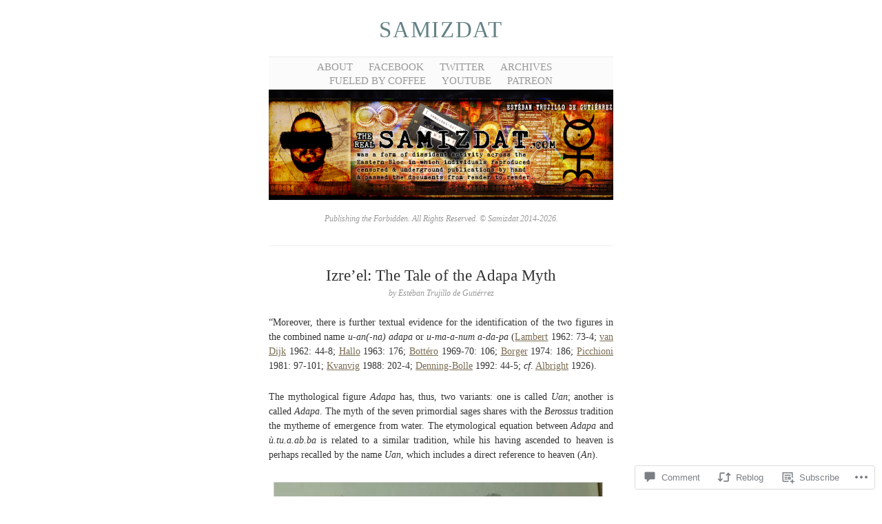

--- FILE ---
content_type: text/html; charset=UTF-8
request_url: https://therealsamizdat.com/2015/09/13/izreel-the-tale-of-the-adapa-myth/
body_size: 182206
content:
<!DOCTYPE html>
<!--[if IE 6]>
<html id="ie6" lang="en">
<![endif]-->
<!--[if IE 7]>
<html id="ie7" lang="en">
<![endif]-->
<!--[if IE 8]>
<html id="ie8" lang="en">
<![endif]-->
<!--[if !(IE 6) & !(IE 7) & !(IE 8)]><!-->
<html lang="en">
<!--<![endif]-->
<head>
	<meta charset="UTF-8" />
	<title>Izre&#8217;el: The Tale of the Adapa Myth | Samizdat</title>

	<link rel="pingback" href="https://therealsamizdat.com/xmlrpc.php" />
	<!--[if lt IE 9]>
		<script src="https://s0.wp.com/wp-content/themes/pub/manifest/js/html5.js?m=1315596887i" type="text/javascript"></script>
	<![endif]-->

	<meta name='robots' content='max-image-preview:large' />
<meta name="google-site-verification" content="OAaa7JgYC3c62xKsIBZuSKtYPQ1st6gdyM1zI-SRzgs" />

<!-- Async WordPress.com Remote Login -->
<script id="wpcom_remote_login_js">
var wpcom_remote_login_extra_auth = '';
function wpcom_remote_login_remove_dom_node_id( element_id ) {
	var dom_node = document.getElementById( element_id );
	if ( dom_node ) { dom_node.parentNode.removeChild( dom_node ); }
}
function wpcom_remote_login_remove_dom_node_classes( class_name ) {
	var dom_nodes = document.querySelectorAll( '.' + class_name );
	for ( var i = 0; i < dom_nodes.length; i++ ) {
		dom_nodes[ i ].parentNode.removeChild( dom_nodes[ i ] );
	}
}
function wpcom_remote_login_final_cleanup() {
	wpcom_remote_login_remove_dom_node_classes( "wpcom_remote_login_msg" );
	wpcom_remote_login_remove_dom_node_id( "wpcom_remote_login_key" );
	wpcom_remote_login_remove_dom_node_id( "wpcom_remote_login_validate" );
	wpcom_remote_login_remove_dom_node_id( "wpcom_remote_login_js" );
	wpcom_remote_login_remove_dom_node_id( "wpcom_request_access_iframe" );
	wpcom_remote_login_remove_dom_node_id( "wpcom_request_access_styles" );
}

// Watch for messages back from the remote login
window.addEventListener( "message", function( e ) {
	if ( e.origin === "https://r-login.wordpress.com" ) {
		var data = {};
		try {
			data = JSON.parse( e.data );
		} catch( e ) {
			wpcom_remote_login_final_cleanup();
			return;
		}

		if ( data.msg === 'LOGIN' ) {
			// Clean up the login check iframe
			wpcom_remote_login_remove_dom_node_id( "wpcom_remote_login_key" );

			var id_regex = new RegExp( /^[0-9]+$/ );
			var token_regex = new RegExp( /^.*|.*|.*$/ );
			if (
				token_regex.test( data.token )
				&& id_regex.test( data.wpcomid )
			) {
				// We have everything we need to ask for a login
				var script = document.createElement( "script" );
				script.setAttribute( "id", "wpcom_remote_login_validate" );
				script.src = '/remote-login.php?wpcom_remote_login=validate'
					+ '&wpcomid=' + data.wpcomid
					+ '&token=' + encodeURIComponent( data.token )
					+ '&host=' + window.location.protocol
					+ '//' + window.location.hostname
					+ '&postid=3067'
					+ '&is_singular=1';
				document.body.appendChild( script );
			}

			return;
		}

		// Safari ITP, not logged in, so redirect
		if ( data.msg === 'LOGIN-REDIRECT' ) {
			window.location = 'https://wordpress.com/log-in?redirect_to=' + window.location.href;
			return;
		}

		// Safari ITP, storage access failed, remove the request
		if ( data.msg === 'LOGIN-REMOVE' ) {
			var css_zap = 'html { -webkit-transition: margin-top 1s; transition: margin-top 1s; } /* 9001 */ html { margin-top: 0 !important; } * html body { margin-top: 0 !important; } @media screen and ( max-width: 782px ) { html { margin-top: 0 !important; } * html body { margin-top: 0 !important; } }';
			var style_zap = document.createElement( 'style' );
			style_zap.type = 'text/css';
			style_zap.appendChild( document.createTextNode( css_zap ) );
			document.body.appendChild( style_zap );

			var e = document.getElementById( 'wpcom_request_access_iframe' );
			e.parentNode.removeChild( e );

			document.cookie = 'wordpress_com_login_access=denied; path=/; max-age=31536000';

			return;
		}

		// Safari ITP
		if ( data.msg === 'REQUEST_ACCESS' ) {
			console.log( 'request access: safari' );

			// Check ITP iframe enable/disable knob
			if ( wpcom_remote_login_extra_auth !== 'safari_itp_iframe' ) {
				return;
			}

			// If we are in a "private window" there is no ITP.
			var private_window = false;
			try {
				var opendb = window.openDatabase( null, null, null, null );
			} catch( e ) {
				private_window = true;
			}

			if ( private_window ) {
				console.log( 'private window' );
				return;
			}

			var iframe = document.createElement( 'iframe' );
			iframe.id = 'wpcom_request_access_iframe';
			iframe.setAttribute( 'scrolling', 'no' );
			iframe.setAttribute( 'sandbox', 'allow-storage-access-by-user-activation allow-scripts allow-same-origin allow-top-navigation-by-user-activation' );
			iframe.src = 'https://r-login.wordpress.com/remote-login.php?wpcom_remote_login=request_access&origin=' + encodeURIComponent( data.origin ) + '&wpcomid=' + encodeURIComponent( data.wpcomid );

			var css = 'html { -webkit-transition: margin-top 1s; transition: margin-top 1s; } /* 9001 */ html { margin-top: 46px !important; } * html body { margin-top: 46px !important; } @media screen and ( max-width: 660px ) { html { margin-top: 71px !important; } * html body { margin-top: 71px !important; } #wpcom_request_access_iframe { display: block; height: 71px !important; } } #wpcom_request_access_iframe { border: 0px; height: 46px; position: fixed; top: 0; left: 0; width: 100%; min-width: 100%; z-index: 99999; background: #23282d; } ';

			var style = document.createElement( 'style' );
			style.type = 'text/css';
			style.id = 'wpcom_request_access_styles';
			style.appendChild( document.createTextNode( css ) );
			document.body.appendChild( style );

			document.body.appendChild( iframe );
		}

		if ( data.msg === 'DONE' ) {
			wpcom_remote_login_final_cleanup();
		}
	}
}, false );

// Inject the remote login iframe after the page has had a chance to load
// more critical resources
window.addEventListener( "DOMContentLoaded", function( e ) {
	var iframe = document.createElement( "iframe" );
	iframe.style.display = "none";
	iframe.setAttribute( "scrolling", "no" );
	iframe.setAttribute( "id", "wpcom_remote_login_key" );
	iframe.src = "https://r-login.wordpress.com/remote-login.php"
		+ "?wpcom_remote_login=key"
		+ "&origin=aHR0cHM6Ly90aGVyZWFsc2FtaXpkYXQuY29t"
		+ "&wpcomid=70062450"
		+ "&time=" + Math.floor( Date.now() / 1000 );
	document.body.appendChild( iframe );
}, false );
</script>
<link rel='dns-prefetch' href='//s0.wp.com' />
<link rel='dns-prefetch' href='//widgets.wp.com' />
<link rel='dns-prefetch' href='//wordpress.com' />
<link rel="alternate" type="application/rss+xml" title="Samizdat &raquo; Feed" href="https://therealsamizdat.com/feed/" />
<link rel="alternate" type="application/rss+xml" title="Samizdat &raquo; Comments Feed" href="https://therealsamizdat.com/comments/feed/" />
<link rel="alternate" type="application/rss+xml" title="Samizdat &raquo; Izre&#8217;el: The Tale of the Adapa&nbsp;Myth Comments Feed" href="https://therealsamizdat.com/2015/09/13/izreel-the-tale-of-the-adapa-myth/feed/" />
	<script type="text/javascript">
		/* <![CDATA[ */
		function addLoadEvent(func) {
			var oldonload = window.onload;
			if (typeof window.onload != 'function') {
				window.onload = func;
			} else {
				window.onload = function () {
					oldonload();
					func();
				}
			}
		}
		/* ]]> */
	</script>
	<link crossorigin='anonymous' rel='stylesheet' id='all-css-0-1' href='/_static/??-eJx9jFsKwkAMAC/kGnzU4od4lu021bSb7GISxNvbiiCI+DkwM3CvIRUxFAP2ULNfSBRGtBrT9GZQF+DSe0aFG+Zo2Ida1L5onVRX8PuYacLP90X/dJKBhOwBdkWew+odcBQaUG3pznzatM1u2x4P+2Z8AmtaSek=&cssminify=yes' type='text/css' media='all' />
<style id='wp-emoji-styles-inline-css'>

	img.wp-smiley, img.emoji {
		display: inline !important;
		border: none !important;
		box-shadow: none !important;
		height: 1em !important;
		width: 1em !important;
		margin: 0 0.07em !important;
		vertical-align: -0.1em !important;
		background: none !important;
		padding: 0 !important;
	}
/*# sourceURL=wp-emoji-styles-inline-css */
</style>
<link crossorigin='anonymous' rel='stylesheet' id='all-css-2-1' href='/wp-content/plugins/gutenberg-core/v22.2.0/build/styles/block-library/style.css?m=1764855221i&cssminify=yes' type='text/css' media='all' />
<style id='wp-block-library-inline-css'>
.has-text-align-justify {
	text-align:justify;
}
.has-text-align-justify{text-align:justify;}

/*# sourceURL=wp-block-library-inline-css */
</style><style id='global-styles-inline-css'>
:root{--wp--preset--aspect-ratio--square: 1;--wp--preset--aspect-ratio--4-3: 4/3;--wp--preset--aspect-ratio--3-4: 3/4;--wp--preset--aspect-ratio--3-2: 3/2;--wp--preset--aspect-ratio--2-3: 2/3;--wp--preset--aspect-ratio--16-9: 16/9;--wp--preset--aspect-ratio--9-16: 9/16;--wp--preset--color--black: #000000;--wp--preset--color--cyan-bluish-gray: #abb8c3;--wp--preset--color--white: #ffffff;--wp--preset--color--pale-pink: #f78da7;--wp--preset--color--vivid-red: #cf2e2e;--wp--preset--color--luminous-vivid-orange: #ff6900;--wp--preset--color--luminous-vivid-amber: #fcb900;--wp--preset--color--light-green-cyan: #7bdcb5;--wp--preset--color--vivid-green-cyan: #00d084;--wp--preset--color--pale-cyan-blue: #8ed1fc;--wp--preset--color--vivid-cyan-blue: #0693e3;--wp--preset--color--vivid-purple: #9b51e0;--wp--preset--gradient--vivid-cyan-blue-to-vivid-purple: linear-gradient(135deg,rgb(6,147,227) 0%,rgb(155,81,224) 100%);--wp--preset--gradient--light-green-cyan-to-vivid-green-cyan: linear-gradient(135deg,rgb(122,220,180) 0%,rgb(0,208,130) 100%);--wp--preset--gradient--luminous-vivid-amber-to-luminous-vivid-orange: linear-gradient(135deg,rgb(252,185,0) 0%,rgb(255,105,0) 100%);--wp--preset--gradient--luminous-vivid-orange-to-vivid-red: linear-gradient(135deg,rgb(255,105,0) 0%,rgb(207,46,46) 100%);--wp--preset--gradient--very-light-gray-to-cyan-bluish-gray: linear-gradient(135deg,rgb(238,238,238) 0%,rgb(169,184,195) 100%);--wp--preset--gradient--cool-to-warm-spectrum: linear-gradient(135deg,rgb(74,234,220) 0%,rgb(151,120,209) 20%,rgb(207,42,186) 40%,rgb(238,44,130) 60%,rgb(251,105,98) 80%,rgb(254,248,76) 100%);--wp--preset--gradient--blush-light-purple: linear-gradient(135deg,rgb(255,206,236) 0%,rgb(152,150,240) 100%);--wp--preset--gradient--blush-bordeaux: linear-gradient(135deg,rgb(254,205,165) 0%,rgb(254,45,45) 50%,rgb(107,0,62) 100%);--wp--preset--gradient--luminous-dusk: linear-gradient(135deg,rgb(255,203,112) 0%,rgb(199,81,192) 50%,rgb(65,88,208) 100%);--wp--preset--gradient--pale-ocean: linear-gradient(135deg,rgb(255,245,203) 0%,rgb(182,227,212) 50%,rgb(51,167,181) 100%);--wp--preset--gradient--electric-grass: linear-gradient(135deg,rgb(202,248,128) 0%,rgb(113,206,126) 100%);--wp--preset--gradient--midnight: linear-gradient(135deg,rgb(2,3,129) 0%,rgb(40,116,252) 100%);--wp--preset--font-size--small: 13px;--wp--preset--font-size--medium: 20px;--wp--preset--font-size--large: 36px;--wp--preset--font-size--x-large: 42px;--wp--preset--font-family--albert-sans: 'Albert Sans', sans-serif;--wp--preset--font-family--alegreya: Alegreya, serif;--wp--preset--font-family--arvo: Arvo, serif;--wp--preset--font-family--bodoni-moda: 'Bodoni Moda', serif;--wp--preset--font-family--bricolage-grotesque: 'Bricolage Grotesque', sans-serif;--wp--preset--font-family--cabin: Cabin, sans-serif;--wp--preset--font-family--chivo: Chivo, sans-serif;--wp--preset--font-family--commissioner: Commissioner, sans-serif;--wp--preset--font-family--cormorant: Cormorant, serif;--wp--preset--font-family--courier-prime: 'Courier Prime', monospace;--wp--preset--font-family--crimson-pro: 'Crimson Pro', serif;--wp--preset--font-family--dm-mono: 'DM Mono', monospace;--wp--preset--font-family--dm-sans: 'DM Sans', sans-serif;--wp--preset--font-family--dm-serif-display: 'DM Serif Display', serif;--wp--preset--font-family--domine: Domine, serif;--wp--preset--font-family--eb-garamond: 'EB Garamond', serif;--wp--preset--font-family--epilogue: Epilogue, sans-serif;--wp--preset--font-family--fahkwang: Fahkwang, sans-serif;--wp--preset--font-family--figtree: Figtree, sans-serif;--wp--preset--font-family--fira-sans: 'Fira Sans', sans-serif;--wp--preset--font-family--fjalla-one: 'Fjalla One', sans-serif;--wp--preset--font-family--fraunces: Fraunces, serif;--wp--preset--font-family--gabarito: Gabarito, system-ui;--wp--preset--font-family--ibm-plex-mono: 'IBM Plex Mono', monospace;--wp--preset--font-family--ibm-plex-sans: 'IBM Plex Sans', sans-serif;--wp--preset--font-family--ibarra-real-nova: 'Ibarra Real Nova', serif;--wp--preset--font-family--instrument-serif: 'Instrument Serif', serif;--wp--preset--font-family--inter: Inter, sans-serif;--wp--preset--font-family--josefin-sans: 'Josefin Sans', sans-serif;--wp--preset--font-family--jost: Jost, sans-serif;--wp--preset--font-family--libre-baskerville: 'Libre Baskerville', serif;--wp--preset--font-family--libre-franklin: 'Libre Franklin', sans-serif;--wp--preset--font-family--literata: Literata, serif;--wp--preset--font-family--lora: Lora, serif;--wp--preset--font-family--merriweather: Merriweather, serif;--wp--preset--font-family--montserrat: Montserrat, sans-serif;--wp--preset--font-family--newsreader: Newsreader, serif;--wp--preset--font-family--noto-sans-mono: 'Noto Sans Mono', sans-serif;--wp--preset--font-family--nunito: Nunito, sans-serif;--wp--preset--font-family--open-sans: 'Open Sans', sans-serif;--wp--preset--font-family--overpass: Overpass, sans-serif;--wp--preset--font-family--pt-serif: 'PT Serif', serif;--wp--preset--font-family--petrona: Petrona, serif;--wp--preset--font-family--piazzolla: Piazzolla, serif;--wp--preset--font-family--playfair-display: 'Playfair Display', serif;--wp--preset--font-family--plus-jakarta-sans: 'Plus Jakarta Sans', sans-serif;--wp--preset--font-family--poppins: Poppins, sans-serif;--wp--preset--font-family--raleway: Raleway, sans-serif;--wp--preset--font-family--roboto: Roboto, sans-serif;--wp--preset--font-family--roboto-slab: 'Roboto Slab', serif;--wp--preset--font-family--rubik: Rubik, sans-serif;--wp--preset--font-family--rufina: Rufina, serif;--wp--preset--font-family--sora: Sora, sans-serif;--wp--preset--font-family--source-sans-3: 'Source Sans 3', sans-serif;--wp--preset--font-family--source-serif-4: 'Source Serif 4', serif;--wp--preset--font-family--space-mono: 'Space Mono', monospace;--wp--preset--font-family--syne: Syne, sans-serif;--wp--preset--font-family--texturina: Texturina, serif;--wp--preset--font-family--urbanist: Urbanist, sans-serif;--wp--preset--font-family--work-sans: 'Work Sans', sans-serif;--wp--preset--spacing--20: 0.44rem;--wp--preset--spacing--30: 0.67rem;--wp--preset--spacing--40: 1rem;--wp--preset--spacing--50: 1.5rem;--wp--preset--spacing--60: 2.25rem;--wp--preset--spacing--70: 3.38rem;--wp--preset--spacing--80: 5.06rem;--wp--preset--shadow--natural: 6px 6px 9px rgba(0, 0, 0, 0.2);--wp--preset--shadow--deep: 12px 12px 50px rgba(0, 0, 0, 0.4);--wp--preset--shadow--sharp: 6px 6px 0px rgba(0, 0, 0, 0.2);--wp--preset--shadow--outlined: 6px 6px 0px -3px rgb(255, 255, 255), 6px 6px rgb(0, 0, 0);--wp--preset--shadow--crisp: 6px 6px 0px rgb(0, 0, 0);}:where(.is-layout-flex){gap: 0.5em;}:where(.is-layout-grid){gap: 0.5em;}body .is-layout-flex{display: flex;}.is-layout-flex{flex-wrap: wrap;align-items: center;}.is-layout-flex > :is(*, div){margin: 0;}body .is-layout-grid{display: grid;}.is-layout-grid > :is(*, div){margin: 0;}:where(.wp-block-columns.is-layout-flex){gap: 2em;}:where(.wp-block-columns.is-layout-grid){gap: 2em;}:where(.wp-block-post-template.is-layout-flex){gap: 1.25em;}:where(.wp-block-post-template.is-layout-grid){gap: 1.25em;}.has-black-color{color: var(--wp--preset--color--black) !important;}.has-cyan-bluish-gray-color{color: var(--wp--preset--color--cyan-bluish-gray) !important;}.has-white-color{color: var(--wp--preset--color--white) !important;}.has-pale-pink-color{color: var(--wp--preset--color--pale-pink) !important;}.has-vivid-red-color{color: var(--wp--preset--color--vivid-red) !important;}.has-luminous-vivid-orange-color{color: var(--wp--preset--color--luminous-vivid-orange) !important;}.has-luminous-vivid-amber-color{color: var(--wp--preset--color--luminous-vivid-amber) !important;}.has-light-green-cyan-color{color: var(--wp--preset--color--light-green-cyan) !important;}.has-vivid-green-cyan-color{color: var(--wp--preset--color--vivid-green-cyan) !important;}.has-pale-cyan-blue-color{color: var(--wp--preset--color--pale-cyan-blue) !important;}.has-vivid-cyan-blue-color{color: var(--wp--preset--color--vivid-cyan-blue) !important;}.has-vivid-purple-color{color: var(--wp--preset--color--vivid-purple) !important;}.has-black-background-color{background-color: var(--wp--preset--color--black) !important;}.has-cyan-bluish-gray-background-color{background-color: var(--wp--preset--color--cyan-bluish-gray) !important;}.has-white-background-color{background-color: var(--wp--preset--color--white) !important;}.has-pale-pink-background-color{background-color: var(--wp--preset--color--pale-pink) !important;}.has-vivid-red-background-color{background-color: var(--wp--preset--color--vivid-red) !important;}.has-luminous-vivid-orange-background-color{background-color: var(--wp--preset--color--luminous-vivid-orange) !important;}.has-luminous-vivid-amber-background-color{background-color: var(--wp--preset--color--luminous-vivid-amber) !important;}.has-light-green-cyan-background-color{background-color: var(--wp--preset--color--light-green-cyan) !important;}.has-vivid-green-cyan-background-color{background-color: var(--wp--preset--color--vivid-green-cyan) !important;}.has-pale-cyan-blue-background-color{background-color: var(--wp--preset--color--pale-cyan-blue) !important;}.has-vivid-cyan-blue-background-color{background-color: var(--wp--preset--color--vivid-cyan-blue) !important;}.has-vivid-purple-background-color{background-color: var(--wp--preset--color--vivid-purple) !important;}.has-black-border-color{border-color: var(--wp--preset--color--black) !important;}.has-cyan-bluish-gray-border-color{border-color: var(--wp--preset--color--cyan-bluish-gray) !important;}.has-white-border-color{border-color: var(--wp--preset--color--white) !important;}.has-pale-pink-border-color{border-color: var(--wp--preset--color--pale-pink) !important;}.has-vivid-red-border-color{border-color: var(--wp--preset--color--vivid-red) !important;}.has-luminous-vivid-orange-border-color{border-color: var(--wp--preset--color--luminous-vivid-orange) !important;}.has-luminous-vivid-amber-border-color{border-color: var(--wp--preset--color--luminous-vivid-amber) !important;}.has-light-green-cyan-border-color{border-color: var(--wp--preset--color--light-green-cyan) !important;}.has-vivid-green-cyan-border-color{border-color: var(--wp--preset--color--vivid-green-cyan) !important;}.has-pale-cyan-blue-border-color{border-color: var(--wp--preset--color--pale-cyan-blue) !important;}.has-vivid-cyan-blue-border-color{border-color: var(--wp--preset--color--vivid-cyan-blue) !important;}.has-vivid-purple-border-color{border-color: var(--wp--preset--color--vivid-purple) !important;}.has-vivid-cyan-blue-to-vivid-purple-gradient-background{background: var(--wp--preset--gradient--vivid-cyan-blue-to-vivid-purple) !important;}.has-light-green-cyan-to-vivid-green-cyan-gradient-background{background: var(--wp--preset--gradient--light-green-cyan-to-vivid-green-cyan) !important;}.has-luminous-vivid-amber-to-luminous-vivid-orange-gradient-background{background: var(--wp--preset--gradient--luminous-vivid-amber-to-luminous-vivid-orange) !important;}.has-luminous-vivid-orange-to-vivid-red-gradient-background{background: var(--wp--preset--gradient--luminous-vivid-orange-to-vivid-red) !important;}.has-very-light-gray-to-cyan-bluish-gray-gradient-background{background: var(--wp--preset--gradient--very-light-gray-to-cyan-bluish-gray) !important;}.has-cool-to-warm-spectrum-gradient-background{background: var(--wp--preset--gradient--cool-to-warm-spectrum) !important;}.has-blush-light-purple-gradient-background{background: var(--wp--preset--gradient--blush-light-purple) !important;}.has-blush-bordeaux-gradient-background{background: var(--wp--preset--gradient--blush-bordeaux) !important;}.has-luminous-dusk-gradient-background{background: var(--wp--preset--gradient--luminous-dusk) !important;}.has-pale-ocean-gradient-background{background: var(--wp--preset--gradient--pale-ocean) !important;}.has-electric-grass-gradient-background{background: var(--wp--preset--gradient--electric-grass) !important;}.has-midnight-gradient-background{background: var(--wp--preset--gradient--midnight) !important;}.has-small-font-size{font-size: var(--wp--preset--font-size--small) !important;}.has-medium-font-size{font-size: var(--wp--preset--font-size--medium) !important;}.has-large-font-size{font-size: var(--wp--preset--font-size--large) !important;}.has-x-large-font-size{font-size: var(--wp--preset--font-size--x-large) !important;}.has-albert-sans-font-family{font-family: var(--wp--preset--font-family--albert-sans) !important;}.has-alegreya-font-family{font-family: var(--wp--preset--font-family--alegreya) !important;}.has-arvo-font-family{font-family: var(--wp--preset--font-family--arvo) !important;}.has-bodoni-moda-font-family{font-family: var(--wp--preset--font-family--bodoni-moda) !important;}.has-bricolage-grotesque-font-family{font-family: var(--wp--preset--font-family--bricolage-grotesque) !important;}.has-cabin-font-family{font-family: var(--wp--preset--font-family--cabin) !important;}.has-chivo-font-family{font-family: var(--wp--preset--font-family--chivo) !important;}.has-commissioner-font-family{font-family: var(--wp--preset--font-family--commissioner) !important;}.has-cormorant-font-family{font-family: var(--wp--preset--font-family--cormorant) !important;}.has-courier-prime-font-family{font-family: var(--wp--preset--font-family--courier-prime) !important;}.has-crimson-pro-font-family{font-family: var(--wp--preset--font-family--crimson-pro) !important;}.has-dm-mono-font-family{font-family: var(--wp--preset--font-family--dm-mono) !important;}.has-dm-sans-font-family{font-family: var(--wp--preset--font-family--dm-sans) !important;}.has-dm-serif-display-font-family{font-family: var(--wp--preset--font-family--dm-serif-display) !important;}.has-domine-font-family{font-family: var(--wp--preset--font-family--domine) !important;}.has-eb-garamond-font-family{font-family: var(--wp--preset--font-family--eb-garamond) !important;}.has-epilogue-font-family{font-family: var(--wp--preset--font-family--epilogue) !important;}.has-fahkwang-font-family{font-family: var(--wp--preset--font-family--fahkwang) !important;}.has-figtree-font-family{font-family: var(--wp--preset--font-family--figtree) !important;}.has-fira-sans-font-family{font-family: var(--wp--preset--font-family--fira-sans) !important;}.has-fjalla-one-font-family{font-family: var(--wp--preset--font-family--fjalla-one) !important;}.has-fraunces-font-family{font-family: var(--wp--preset--font-family--fraunces) !important;}.has-gabarito-font-family{font-family: var(--wp--preset--font-family--gabarito) !important;}.has-ibm-plex-mono-font-family{font-family: var(--wp--preset--font-family--ibm-plex-mono) !important;}.has-ibm-plex-sans-font-family{font-family: var(--wp--preset--font-family--ibm-plex-sans) !important;}.has-ibarra-real-nova-font-family{font-family: var(--wp--preset--font-family--ibarra-real-nova) !important;}.has-instrument-serif-font-family{font-family: var(--wp--preset--font-family--instrument-serif) !important;}.has-inter-font-family{font-family: var(--wp--preset--font-family--inter) !important;}.has-josefin-sans-font-family{font-family: var(--wp--preset--font-family--josefin-sans) !important;}.has-jost-font-family{font-family: var(--wp--preset--font-family--jost) !important;}.has-libre-baskerville-font-family{font-family: var(--wp--preset--font-family--libre-baskerville) !important;}.has-libre-franklin-font-family{font-family: var(--wp--preset--font-family--libre-franklin) !important;}.has-literata-font-family{font-family: var(--wp--preset--font-family--literata) !important;}.has-lora-font-family{font-family: var(--wp--preset--font-family--lora) !important;}.has-merriweather-font-family{font-family: var(--wp--preset--font-family--merriweather) !important;}.has-montserrat-font-family{font-family: var(--wp--preset--font-family--montserrat) !important;}.has-newsreader-font-family{font-family: var(--wp--preset--font-family--newsreader) !important;}.has-noto-sans-mono-font-family{font-family: var(--wp--preset--font-family--noto-sans-mono) !important;}.has-nunito-font-family{font-family: var(--wp--preset--font-family--nunito) !important;}.has-open-sans-font-family{font-family: var(--wp--preset--font-family--open-sans) !important;}.has-overpass-font-family{font-family: var(--wp--preset--font-family--overpass) !important;}.has-pt-serif-font-family{font-family: var(--wp--preset--font-family--pt-serif) !important;}.has-petrona-font-family{font-family: var(--wp--preset--font-family--petrona) !important;}.has-piazzolla-font-family{font-family: var(--wp--preset--font-family--piazzolla) !important;}.has-playfair-display-font-family{font-family: var(--wp--preset--font-family--playfair-display) !important;}.has-plus-jakarta-sans-font-family{font-family: var(--wp--preset--font-family--plus-jakarta-sans) !important;}.has-poppins-font-family{font-family: var(--wp--preset--font-family--poppins) !important;}.has-raleway-font-family{font-family: var(--wp--preset--font-family--raleway) !important;}.has-roboto-font-family{font-family: var(--wp--preset--font-family--roboto) !important;}.has-roboto-slab-font-family{font-family: var(--wp--preset--font-family--roboto-slab) !important;}.has-rubik-font-family{font-family: var(--wp--preset--font-family--rubik) !important;}.has-rufina-font-family{font-family: var(--wp--preset--font-family--rufina) !important;}.has-sora-font-family{font-family: var(--wp--preset--font-family--sora) !important;}.has-source-sans-3-font-family{font-family: var(--wp--preset--font-family--source-sans-3) !important;}.has-source-serif-4-font-family{font-family: var(--wp--preset--font-family--source-serif-4) !important;}.has-space-mono-font-family{font-family: var(--wp--preset--font-family--space-mono) !important;}.has-syne-font-family{font-family: var(--wp--preset--font-family--syne) !important;}.has-texturina-font-family{font-family: var(--wp--preset--font-family--texturina) !important;}.has-urbanist-font-family{font-family: var(--wp--preset--font-family--urbanist) !important;}.has-work-sans-font-family{font-family: var(--wp--preset--font-family--work-sans) !important;}
/*# sourceURL=global-styles-inline-css */
</style>

<style id='classic-theme-styles-inline-css'>
/*! This file is auto-generated */
.wp-block-button__link{color:#fff;background-color:#32373c;border-radius:9999px;box-shadow:none;text-decoration:none;padding:calc(.667em + 2px) calc(1.333em + 2px);font-size:1.125em}.wp-block-file__button{background:#32373c;color:#fff;text-decoration:none}
/*# sourceURL=/wp-includes/css/classic-themes.min.css */
</style>
<link crossorigin='anonymous' rel='stylesheet' id='all-css-4-1' href='/_static/??-eJx9jksOwjAMRC9EsEAtnwXiKCgfC1LqJIqd9vq4qtgAYmPJM/PsgbkYn5NgEqBmytjuMTH4XFF1KlZAE4QhWhyRNLb1zBv4jc1FGeNcqchsdFJsZOShIP/jBpRi/dOotJ5YDeCW3t5twhRyBdskkxWJ/osCrh5ci2OACavTzyoulflzX7pc6bI7Hk777tx1/fACNXxjkA==&cssminify=yes' type='text/css' media='all' />
<link rel='stylesheet' id='verbum-gutenberg-css-css' href='https://widgets.wp.com/verbum-block-editor/block-editor.css?ver=1738686361' media='all' />
<link crossorigin='anonymous' rel='stylesheet' id='all-css-6-1' href='/_static/??/wp-content/mu-plugins/comment-likes/css/comment-likes.css,/i/noticons/noticons.css,/wp-content/themes/pub/manifest/style.css?m=1741693338j&cssminify=yes' type='text/css' media='all' />
<link crossorigin='anonymous' rel='stylesheet' id='all-css-8-1' href='/_static/??-eJzTLy/QTc7PK0nNK9HPLdUtyClNz8wr1i9KTcrJTwcy0/WTi5G5ekCujj52Temp+bo5+cmJJZn5eSgc3bScxMwikFb7XFtDE1NLExMLc0OTLACohS2q&cssminify=yes' type='text/css' media='all' />
<link crossorigin='anonymous' rel='stylesheet' id='print-css-9-1' href='/wp-content/mu-plugins/global-print/global-print.css?m=1465851035i&cssminify=yes' type='text/css' media='print' />
<style id='jetpack-global-styles-frontend-style-inline-css'>
:root { --font-headings: unset; --font-base: unset; --font-headings-default: -apple-system,BlinkMacSystemFont,"Segoe UI",Roboto,Oxygen-Sans,Ubuntu,Cantarell,"Helvetica Neue",sans-serif; --font-base-default: -apple-system,BlinkMacSystemFont,"Segoe UI",Roboto,Oxygen-Sans,Ubuntu,Cantarell,"Helvetica Neue",sans-serif;}
/*# sourceURL=jetpack-global-styles-frontend-style-inline-css */
</style>
<link crossorigin='anonymous' rel='stylesheet' id='all-css-12-1' href='/_static/??-eJyNjcsKAjEMRX/IGtQZBxfip0hMS9sxTYppGfx7H7gRN+7ugcs5sFRHKi1Ig9Jd5R6zGMyhVaTrh8G6QFHfORhYwlvw6P39PbPENZmt4G/ROQuBKWVkxxrVvuBH1lIoz2waILJekF+HUzlupnG3nQ77YZwfuRJIaQ==&cssminify=yes' type='text/css' media='all' />
<script type="text/javascript" id="jetpack_related-posts-js-extra">
/* <![CDATA[ */
var related_posts_js_options = {"post_heading":"h4"};
//# sourceURL=jetpack_related-posts-js-extra
/* ]]> */
</script>
<script type="text/javascript" id="wpcom-actionbar-placeholder-js-extra">
/* <![CDATA[ */
var actionbardata = {"siteID":"70062450","postID":"3067","siteURL":"https://therealsamizdat.com","xhrURL":"https://therealsamizdat.com/wp-admin/admin-ajax.php","nonce":"40de9bb5a6","isLoggedIn":"","statusMessage":"","subsEmailDefault":"instantly","proxyScriptUrl":"https://s0.wp.com/wp-content/js/wpcom-proxy-request.js?m=1513050504i&amp;ver=20211021","shortlink":"https://wp.me/p4JYrw-Nt","i18n":{"followedText":"New posts from this site will now appear in your \u003Ca href=\"https://wordpress.com/reader\"\u003EReader\u003C/a\u003E","foldBar":"Collapse this bar","unfoldBar":"Expand this bar","shortLinkCopied":"Shortlink copied to clipboard."}};
//# sourceURL=wpcom-actionbar-placeholder-js-extra
/* ]]> */
</script>
<script type="text/javascript" id="jetpack-mu-wpcom-settings-js-before">
/* <![CDATA[ */
var JETPACK_MU_WPCOM_SETTINGS = {"assetsUrl":"https://s0.wp.com/wp-content/mu-plugins/jetpack-mu-wpcom-plugin/sun/jetpack_vendor/automattic/jetpack-mu-wpcom/src/build/"};
//# sourceURL=jetpack-mu-wpcom-settings-js-before
/* ]]> */
</script>
<script crossorigin='anonymous' type='text/javascript'  src='/_static/??/wp-content/mu-plugins/jetpack-plugin/sun/_inc/build/related-posts/related-posts.min.js,/wp-content/js/rlt-proxy.js?m=1755011788j'></script>
<script type="text/javascript" id="rlt-proxy-js-after">
/* <![CDATA[ */
	rltInitialize( {"token":null,"iframeOrigins":["https:\/\/widgets.wp.com"]} );
//# sourceURL=rlt-proxy-js-after
/* ]]> */
</script>
<link rel="EditURI" type="application/rsd+xml" title="RSD" href="https://ma91c1an.wordpress.com/xmlrpc.php?rsd" />
<meta name="generator" content="WordPress.com" />
<link rel="canonical" href="https://therealsamizdat.com/2015/09/13/izreel-the-tale-of-the-adapa-myth/" />
<link rel='shortlink' href='https://wp.me/p4JYrw-Nt' />
<link rel="alternate" type="application/json+oembed" href="https://public-api.wordpress.com/oembed/?format=json&amp;url=https%3A%2F%2Ftherealsamizdat.com%2F2015%2F09%2F13%2Fizreel-the-tale-of-the-adapa-myth%2F&amp;for=wpcom-auto-discovery" /><link rel="alternate" type="application/xml+oembed" href="https://public-api.wordpress.com/oembed/?format=xml&amp;url=https%3A%2F%2Ftherealsamizdat.com%2F2015%2F09%2F13%2Fizreel-the-tale-of-the-adapa-myth%2F&amp;for=wpcom-auto-discovery" />
<!-- Jetpack Open Graph Tags -->
<meta property="og:type" content="article" />
<meta property="og:title" content="Izre&#8217;el: The Tale of the Adapa Myth" />
<meta property="og:url" content="https://therealsamizdat.com/2015/09/13/izreel-the-tale-of-the-adapa-myth/" />
<meta property="og:description" content="&#8220;Moreover, there is further textual evidence for the identification of the two figures in the combined name u-an(-na) adapa or u-ma-a-num a-da-pa (Lambert 1962: 73-4; van Dijk 1962: 44-8; Hal…" />
<meta property="article:published_time" content="2015-09-13T12:48:15+00:00" />
<meta property="article:modified_time" content="2015-09-14T22:49:56+00:00" />
<meta property="og:site_name" content="Samizdat" />
<meta property="og:image" content="https://therealsamizdat.com/wp-content/uploads/2015/07/abgal.jpg" />
<meta property="og:image:width" content="476" />
<meta property="og:image:height" content="667" />
<meta property="og:image:alt" content="Purādu-fish apkallū were antediluvian sages, the famous Seven Sages of Sumeria were purādu-fish. The genotype is also attested in Berossus, as the form of the mentor of mankind, Oannes. " />
<meta property="og:locale" content="en_US" />
<meta property="article:publisher" content="https://www.facebook.com/WordPresscom" />
<meta name="twitter:creator" content="@therealsamizdat" />
<meta name="twitter:site" content="@therealsamizdat" />
<meta name="twitter:text:title" content="Izre&#8217;el: The Tale of the Adapa&nbsp;Myth" />
<meta name="twitter:image" content="https://therealsamizdat.com/wp-content/uploads/2015/07/abgal.jpg?w=640" />
<meta name="twitter:image:alt" content="Purādu-fish apkallū were antediluvian sages, the famous Seven Sages of Sumeria were purādu-fish. The genotype is also attested in Berossus, as the form of the mentor of mankind, Oannes. " />
<meta name="twitter:card" content="summary_large_image" />

<!-- End Jetpack Open Graph Tags -->
<link rel='openid.server' href='https://therealsamizdat.com/?openidserver=1' />
<link rel='openid.delegate' href='https://therealsamizdat.com/' />
<link rel="search" type="application/opensearchdescription+xml" href="https://therealsamizdat.com/osd.xml" title="Samizdat" />
<link rel="search" type="application/opensearchdescription+xml" href="https://s1.wp.com/opensearch.xml" title="WordPress.com" />
		<style type="text/css">
			.recentcomments a {
				display: inline !important;
				padding: 0 !important;
				margin: 0 !important;
			}

			table.recentcommentsavatartop img.avatar, table.recentcommentsavatarend img.avatar {
				border: 0px;
				margin: 0;
			}

			table.recentcommentsavatartop a, table.recentcommentsavatarend a {
				border: 0px !important;
				background-color: transparent !important;
			}

			td.recentcommentsavatarend, td.recentcommentsavatartop {
				padding: 0px 0px 1px 0px;
				margin: 0px;
			}

			td.recentcommentstextend {
				border: none !important;
				padding: 0px 0px 2px 10px;
			}

			.rtl td.recentcommentstextend {
				padding: 0px 10px 2px 0px;
			}

			td.recentcommentstexttop {
				border: none;
				padding: 0px 0px 0px 10px;
			}

			.rtl td.recentcommentstexttop {
				padding: 0px 10px 0px 0px;
			}
		</style>
		<meta name="description" content="&quot;Moreover, there is further textual evidence for the identification of the two figures in the combined name u-an(-na) adapa or u-ma-a-num a-da-pa (Lambert 1962: 73-4; van Dijk 1962: 44-8; Hallo 1963: 176; Bottéro 1969-70: 106; Borger 1974: 186; Picchioni 1981: 97-101; Kvanvig 1988: 202-4; Denning-Bolle 1992: 44-5; cf. Albright 1926). The mythological figure Adapa has,&hellip;" />
<style type="text/css" id="custom-colors-css">#site-wrapper {
	border-style: solid;
	border-width: 0 2px;
	padding: 15px 120px;
}
#footer {
	border-left: 2px solid;
	border-right: 2px solid;
	margin-top: 0;
	padding: 30px 120px;
}
#wpstats {
	margin-bottom: 0;
	margin-top: -10px;
}
#footer { border-top-color: #000000;}
#footer { border-top-color: rgba( 0, 0, 0, 0.1 );}
#infinite-handle span { background-color: #333333;}
#site-wrapper { background-color: #ffffff;}
#footer { background-color: #ffffff;}
input[type=submit],#core-content #respond #comment-submit { color: #000000;}
#infinite-handle span { color: #000000;}
#infinite-handle span::before { color: #ffffff;}
#infinite-handle span::before { color: rgba( 255, 255, 255, 0.4 );}
body { background-color: #fff;}
body { background-color: rgba( 255, 255, 255, 0.2 );}
#site-wrapper { border-color: #fff;}
#footer { border-left-color: #fff;}
#footer { border-right-color: #fff;}
h1 a:link, h1 a:visited, h1 a:hover, h1 a:active { color: #648285;}
input[type=submit],#core-content #respond #comment-submit { background-color: #8ea7aa;}
input[type=submit],#core-content #respond #comment-submit { background: #697d80;}
input[type=submit],#core-content #respond #comment-submit { border-color: #526264;}
input[type=submit]:hover,input[type=submit]:focus,#core-content #respond #comment-submit:hover { background-color: #526264;}
a:link,a:visited { color: #7A6C51;}
h5.post-date { border-bottom-color: #9c8a6a;}
h5.post-date { border-bottom-color: rgba( 156, 138, 106, 0.8 );}
.format-status .post-content { background-color: #9c8a6a;}
.format-status .post-content { background-color: rgba( 156, 138, 106, 0.05 );}
html, body, div, span, applet, object, iframe, h1, h2, h3, h4, h5, h6, p, blockquote, pre, a, abbr, acronym, address, big, cite, code, del, dfn, em, font, img, ins, kbd, q, s, samp, small, strike, strong, sub, sup, tt, var, b, u, i, center, dl, dt, dd, ol, ul, li, fieldset, form, label, legend, table, caption, tbody, tfoot, thead, tr, th, td { border-color: #000000;}
h3 a:link, h3 a:visited, h2, .entry-content strong, h2.archive-title strong { color: #000000;}
</style>
<link rel="icon" href="https://therealsamizdat.com/wp-content/uploads/2020/01/cropped-d73a24cf-d16f-471d-a230-af533f194452.jpeg?w=32" sizes="32x32" />
<link rel="icon" href="https://therealsamizdat.com/wp-content/uploads/2020/01/cropped-d73a24cf-d16f-471d-a230-af533f194452.jpeg?w=192" sizes="192x192" />
<link rel="apple-touch-icon" href="https://therealsamizdat.com/wp-content/uploads/2020/01/cropped-d73a24cf-d16f-471d-a230-af533f194452.jpeg?w=180" />
<meta name="msapplication-TileImage" content="https://therealsamizdat.com/wp-content/uploads/2020/01/cropped-d73a24cf-d16f-471d-a230-af533f194452.jpeg?w=270" />
			<link rel="stylesheet" id="custom-css-css" type="text/css" href="https://s0.wp.com/?custom-css=1&#038;csblog=4JYrw&#038;cscache=6&#038;csrev=9" />
			<!-- Jetpack Google Analytics -->
			<script type='text/javascript'>
				var _gaq = _gaq || [];
				_gaq.push(['_setAccount', 'UA-158102911-1']);
_gaq.push(['_trackPageview']);
				(function() {
					var ga = document.createElement('script'); ga.type = 'text/javascript'; ga.async = true;
					ga.src = ('https:' === document.location.protocol ? 'https://ssl' : 'http://www') + '.google-analytics.com/ga.js';
					var s = document.getElementsByTagName('script')[0]; s.parentNode.insertBefore(ga, s);
				})();
			</script>
			<!-- End Jetpack Google Analytics -->
<link crossorigin='anonymous' rel='stylesheet' id='all-css-2-3' href='/_static/??-eJyNjM0KgzAQBl9I/ag/lR6KjyK6LhJNNsHN4uuXQuvZ4wzD4EwlRcksGcHK5G11otg4p4n2H0NNMDohzD7SrtDTJT4qUi1wexDiYp4VNB3RlP3V/MX3N4T3o++aun892277AK5vOq4=&cssminify=yes' type='text/css' media='all' />
</head>

<body class="wp-singular post-template-default single single-post postid-3067 single-format-standard wp-theme-pubmanifest customizer-styles-applied jetpack-reblog-enabled custom-colors">

<div id="site-wrapper">
	<h1 class="vcard author" id="site-title"><a href="https://therealsamizdat.com/" title="Home" class="fn">Samizdat</a></h1>
	<nav id="main-nav">
		<ul id="menu-about" class="menu"><li id="menu-item-1620" class="menu-item menu-item-type-post_type menu-item-object-page menu-item-1620"><a href="https://therealsamizdat.com/about-samizdat/">About</a></li>
<li id="menu-item-1612" class="menu-item menu-item-type-custom menu-item-object-custom menu-item-1612"><a href="https://www.facebook.com/pages/Samizdat/649363645184870?ref=hl">Facebook</a></li>
<li id="menu-item-1613" class="menu-item menu-item-type-custom menu-item-object-custom menu-item-1613"><a href="http://www.twitter.com/therealsamizdat">Twitter</a></li>
<li id="menu-item-2320" class="menu-item menu-item-type-post_type menu-item-object-page menu-item-2320"><a href="https://therealsamizdat.com/archives/">Archives</a></li>
<li id="menu-item-9080" class="menu-item menu-item-type-post_type menu-item-object-page menu-item-9080"><a href="https://therealsamizdat.com/fueled-by-coffee/">Fueled by Coffee</a></li>
<li id="menu-item-9098" class="menu-item menu-item-type-post_type menu-item-object-page menu-item-9098"><a href="https://therealsamizdat.com/youtube/">YouTube</a></li>
<li id="menu-item-9122" class="menu-item menu-item-type-post_type menu-item-object-page menu-item-9122"><a href="https://therealsamizdat.com/patreon/">Patreon</a></li>
</ul>	</nav>
		<div id="header-image">
		<a href="https://therealsamizdat.com/" title="Home"><img src="https://therealsamizdat.com/wp-content/uploads/2022/02/cropped-bump-ahead-samizdat-monas-ouroboros-2021-november-8.png" width="500" height="160" alt="" /></a>
	</div>
		<div id="site-description">
		Publishing the Forbidden. All Rights Reserved. © Samizdat 2014-2026.	</div>

<div id="core-content">


	
<div class="post-3067 post type-post status-publish format-standard hentry category-903717 category-53535 category-53524 category-1969-70 category-75619 category-160666 category-160567 category-114564 category-22372 category-adapa category-adapa-and-the-south-wind category-adapa-and-the-south-wind-language-has-the-power-of-life-and-death-2 category-adapa-myth category-albright category-an category-anu category-apkallu category-u-tu-a-ab-ba category-banduddu category-berossus category-borger category-bottero category-denning-bolle category-dumuzi category-ea category-eisenbrauns category-gizzida category-hallo category-helge-kvanvig category-izreel-2 category-lambert category-mesopotamia category-nineveh category-oannes category-pergamon-museum category-picchioni category-puradu-fish category-schlomo-izreel-2 category-seven-sages-of-sumeria category-south-wind category-temple-of-ishtar category-u-an-na-adapa category-u-ma-a-num-a-da-pa category-uan category-van-dijk tag-903717 tag-53535 tag-53524 tag-75619 tag-160666 tag-160567 tag-114564 tag-22372 tag-adapa tag-adapa-and-the-south-wind tag-adapa-and-the-south-wind-language-has-the-power-of-life-and-death tag-adapa-myth tag-albright tag-an tag-anu tag-apkallu tag-u-tu-a-ab-ba tag-banduddu tag-berossus tag-borger tag-bottero-1969-70 tag-denning-bolle tag-dumuzi tag-ea tag-eisenbrauns tag-gizzida tag-hallo tag-helge-kvanvig tag-izreel tag-lambert tag-mesopotamia tag-nineveh tag-oannes tag-pergamon-museum tag-picchioni tag-puradu-fish tag-schlomo-izreel tag-seven-sages-of-sumeria tag-south-wind tag-temple-of-ishtar tag-u-an-na-adapa tag-u-ma-a-num-a-da-pa tag-uan tag-van-dijk" id="post-3067">
	<div class="post-content">
		<h3 class="entry-title">Izre&#8217;el: The Tale of the Adapa&nbsp;Myth</h3>		<h4 class="vcard author">by <span class="fn">Estéban Trujillo de Gutiérrez</span></h4>

				<div class="entry-content">
			<p style="text-align:justify;">&#8220;Moreover, there is further textual evidence for the identification of the two figures in the combined name <i>u-an(-na) adapa</i> or <i>u-ma-a-num a-da-pa</i> (<a href="http://www.jstor.org/stable/1359154" target="_blank">Lambert</a> 1962: 73-4; <a href="http://vergil.uni-tuebingen.de/keibi/index.php?r=citation/list&amp;volume=50&amp;lang=en&amp;print=1" target="_blank">van Dijk</a> 1962: 44-8; <a href="https://books.google.co.th/books?id=SbsEtMon-dEC&amp;pg=PA45&amp;lpg=PA45&amp;dq=Hallo+1963&amp;source=bl&amp;ots=uUJdgnZ9wU&amp;sig=W2WofxgcoB59oMVQWVyZpQwbocw&amp;hl=en&amp;sa=X&amp;ved=0CDYQ6AEwBWoVChMIys2I8rfzxwIV0AqOCh1FTAcF#v=onepage&amp;q=Hallo%201963&amp;f=false" target="_blank">Hallo</a> 1963: 176; <a href="https://books.google.co.th/books?id=rygDbL2U5YEC&amp;pg=PA310&amp;lpg=PA310&amp;dq=Jean+Bottéro+1969&amp;source=bl&amp;ots=AlkpN2g24E&amp;sig=l2xX42SaJhiC7tGFNP6jE3sYSlY&amp;hl=en&amp;sa=X&amp;ved=0CDgQ6AEwB2oVChMI_MLIxbjzxwIVzJ6OCh1tBAJx#v=onepage&amp;q=Jean%20Bottéro%201969&amp;f=false" target="_blank">Bottéro</a> 1969-70: 106; <a href="http://lib.ugent.be/en/catalog/rug01:001948194#reference-details" target="_blank">Borger</a> 1974: 186; <a href="http://www.worldcat.org/title/sergio-angelo-picchioni-il-poemetto-di-adapa/oclc/163686570" target="_blank">Picchioni</a> 1981: 97-101; <a href="https://books.google.co.th/books/about/Roots_of_Apocalyptic.html?id=-c7YAAAAMAAJ&amp;redir_esc=y" target="_blank">Kvanvig</a> 1988: 202-4; <a href="https://www.eisenbrauns.com/ECOM/_4G106PB5Q.HTM" target="_blank">Denning-Bolle</a> 1992: 44-5; <em>cf</em>. <a href="http://dx.doi.org/10.1017/S0035869X0006929X" target="_blank">Albright</a> 1926).</p>
<p style="text-align:justify;">The mythological figure <i>Adapa</i> has, thus, two variants: one is called <i>Uan</i>; another is called <i>Adapa</i>. The myth of the seven primordial sages shares with the <em>Berossus</em> tradition the mytheme of emergence from water. The etymological equation between <i>Adapa</i> and <i>ù.tu.a.ab.ba</i> is related to a similar tradition, while his having ascended to heaven is perhaps recalled by the name <i>Uan</i>, which includes a direct reference to heaven (<i>An</i>).</p>
<div data-shortcode="caption" id="attachment_2593" style="width: 486px" class="wp-caption aligncenter"><a href="https://therealsamizdat.com/wp-content/uploads/2015/07/abgal.jpg"><img aria-describedby="caption-attachment-2593" data-attachment-id="2593" data-permalink="https://therealsamizdat.com/2015/07/27/lenzi-on-the-apkallu-ummanu-association/abgal/" data-orig-file="https://therealsamizdat.com/wp-content/uploads/2015/07/abgal.jpg" data-orig-size="476,667" data-comments-opened="1" data-image-meta="{&quot;aperture&quot;:&quot;0&quot;,&quot;credit&quot;:&quot;Samuel&quot;,&quot;camera&quot;:&quot;&quot;,&quot;caption&quot;:&quot;&quot;,&quot;created_timestamp&quot;:&quot;1319792684&quot;,&quot;copyright&quot;:&quot;&quot;,&quot;focal_length&quot;:&quot;0&quot;,&quot;iso&quot;:&quot;0&quot;,&quot;shutter_speed&quot;:&quot;0&quot;,&quot;title&quot;:&quot;&quot;,&quot;orientation&quot;:&quot;0&quot;}" data-image-title="Purādu-fish Apkallū" data-image-description="&lt;p&gt;Purādu-fish apkallū were antediluvian sages, the famous Seven Sages of Sumeria were purādu-fish. &lt;/p&gt;
&lt;p&gt;The genotype is also attested in Berossus, as the form of the mentor of mankind, Oannes. &lt;/p&gt;
" data-image-caption="&lt;p&gt;Purādu-fish apkallū were antediluvian sages, the famous Seven Sages of Sumeria were purādu-fish. &lt;/p&gt;
&lt;p&gt;The genotype is also attested in Berossus, as the form of the mentor of mankind, Oannes. &lt;/p&gt;
" data-medium-file="https://therealsamizdat.com/wp-content/uploads/2015/07/abgal.jpg?w=214" data-large-file="https://therealsamizdat.com/wp-content/uploads/2015/07/abgal.jpg?w=476" class="size-full wp-image-2593" src="https://therealsamizdat.com/wp-content/uploads/2015/07/abgal.jpg?w=500" alt="Purādu-fish apkallū were antediluvian sages, the famous Seven Sages of Sumeria were purādu-fish. The genotype is also attested in Berossus, as the form of the mentor of mankind, Oannes. "   srcset="https://therealsamizdat.com/wp-content/uploads/2015/07/abgal.jpg 476w, https://therealsamizdat.com/wp-content/uploads/2015/07/abgal.jpg?w=107&amp;h=150 107w, https://therealsamizdat.com/wp-content/uploads/2015/07/abgal.jpg?w=214&amp;h=300 214w" sizes="(max-width: 476px) 100vw, 476px" /></a><p id="caption-attachment-2593" class="wp-caption-text">Purādu-fish apkallū were antediluvian sages, the famous Seven Sages of Sumeria were purādu-fish.<br />The genotype is also attested in Berossus, as the form of the mentor of mankind, Oannes.</p></div>
<p style="text-align:justify;">Thus it was <i>Oannes-Adapa</i> who instructed people about the ordinance of the earth. It is with this theme that the myth of <i>Adapa</i> <em>and the South Wind</em> opens.</p>
<p style="text-align:justify;"><b><i>The Story</i></b></p>
<p style="text-align:justify;">The myth as we know it opens with a description of the background to the main narrative. This background has reached us through what is now called Fragment A, of which the very first line or lines are missing (for the find and the extant fragments, see below).</p>
<p style="text-align:justify;">The first legible lines refer to the power of divine speech, and it is said that <i>Ea</i>—known to us as the Mesopotamian god of fresh water and wisdom—perfected <i>Adapa</i> “with great intelligence, to give instruction about the ordinance of the earth. To him he gave wisdom, he did not give him eternal life” (lines 3’-4’).</p>
<p style="text-align:justify;"><i>Adapa</i> was a servant of <i>Ea</i>. Respected and adored by his community, he performed the chores necessary to the daily rituals, which included, among others, supplying fish from the nearby sea.</p>
<p style="text-align:justify;">One day <i>Adapa’s</i> journey to the wide sea ended unexpectedly in a sudden burst of the South Wind. <i>Adapa</i> was plunged into the sea. Here begins the narrative as we know it from Fragment B. This fragment has some close, albeit broken, parallels in Fragment C and at the beginning of Fragment D.</p>
<p style="text-align:justify;"><i>Adapa</i>, who for the first time in his life had met with some difficulty, could do nothing other than to threaten the blowing wind that he would break its wing. As soon as he uttered this threat, the wing of the South Wind broke.</p>
<div data-shortcode="caption" id="attachment_3012" style="width: 1499px" class="wp-caption aligncenter"><a href="https://therealsamizdat.com/wp-content/uploads/2015/09/solid-basalt-tub-temple-of-ishtar-at-nineveh-pergamon-museum.png"><img aria-describedby="caption-attachment-3012" data-attachment-id="3012" data-permalink="https://therealsamizdat.com/2015/09/08/kvanvig-antediluvian-scribes-of-the-gods/solid-basalt-tub-temple-of-ishtar-at-nineveh-pergamon-museum-2/" data-orig-file="https://therealsamizdat.com/wp-content/uploads/2015/09/solid-basalt-tub-temple-of-ishtar-at-nineveh-pergamon-museum.png" data-orig-size="1489,629" data-comments-opened="1" data-image-meta="{&quot;aperture&quot;:&quot;0&quot;,&quot;credit&quot;:&quot;&quot;,&quot;camera&quot;:&quot;&quot;,&quot;caption&quot;:&quot;&quot;,&quot;created_timestamp&quot;:&quot;0&quot;,&quot;copyright&quot;:&quot;&quot;,&quot;focal_length&quot;:&quot;0&quot;,&quot;iso&quot;:&quot;0&quot;,&quot;shutter_speed&quot;:&quot;0&quot;,&quot;title&quot;:&quot;&quot;,&quot;orientation&quot;:&quot;0&quot;}" data-image-title="Solid Basalt Tub Temple of Ishtar at Nineveh Pergamon Museum" data-image-description="&lt;p&gt;A solid basalt tub recovered from outside the Temple of Ishtar at Nineveh, now in the collection of the Pergamon Museum. &lt;/p&gt;
&lt;p&gt;Ea is readily identified at the center with water flowing from his shoulders. Ea is surrounded by apkallu, puradu-fish apkallu. &lt;/p&gt;
&lt;p&gt;The purred-fish apkallu have a fish head and fish skin flowing down their backs. They raise rectangular objects of unknown etiology in their right hands, in their traditional acts of purification and blessing. The banduddu buckets are, as usual, in their lowered left hands. &lt;/p&gt;
&lt;p&gt;This tub probably portrays the Seven Sages of antediluvian Sumeria. &lt;/p&gt;
" data-image-caption="&lt;p&gt;A solid basalt tub recovered from outside the Temple of Ishtar at Nineveh, now in the collection of the Pergamon Museum. &lt;/p&gt;
&lt;p&gt;Ea is readily identified at the center with water flowing from his shoulders. Ea is surrounded by apkallu, puradu-fish apkallu. &lt;/p&gt;
&lt;p&gt;The purred-fish apkallu have a fish head and fish skin flowing down their backs. They raise rectangular objects of unknown etiology in their right hands, in their traditional acts of purification and blessing. The banduddu buckets are, as usual, in their lowered left hands. &lt;/p&gt;
&lt;p&gt;This tub probably portrays the Seven Sages of antediluvian Sumeria. &lt;/p&gt;
" data-medium-file="https://therealsamizdat.com/wp-content/uploads/2015/09/solid-basalt-tub-temple-of-ishtar-at-nineveh-pergamon-museum.png?w=300" data-large-file="https://therealsamizdat.com/wp-content/uploads/2015/09/solid-basalt-tub-temple-of-ishtar-at-nineveh-pergamon-museum.png?w=500" class="wp-image-3012 size-full" src="https://therealsamizdat.com/wp-content/uploads/2015/09/solid-basalt-tub-temple-of-ishtar-at-nineveh-pergamon-museum.png?w=500" alt="Click to zoom.&lt;br /&gt; A solid basalt tub recovered from outside the Temple of Ishtar at Nineveh, now in the collection of the Pergamon Museum.&lt;br /&gt;  Ea is readily identified at the center with water flowing from his shoulders. Ea is surrounded by apkallu, puradu-fish apkallu.&lt;br /&gt;  The puradu-fish apkallu have a fish head and fish skin flowing down their backs. They raise rectangular objects of unknown etiology in their right hands, in their traditional acts of purification and blessing. The banduddu buckets are, as usual, in their lowered left hands.&lt;br /&gt;  This tub probably portrays the Seven Sages of antediluvian Sumeria."   srcset="https://therealsamizdat.com/wp-content/uploads/2015/09/solid-basalt-tub-temple-of-ishtar-at-nineveh-pergamon-museum.png 1489w, https://therealsamizdat.com/wp-content/uploads/2015/09/solid-basalt-tub-temple-of-ishtar-at-nineveh-pergamon-museum.png?w=150&amp;h=63 150w, https://therealsamizdat.com/wp-content/uploads/2015/09/solid-basalt-tub-temple-of-ishtar-at-nineveh-pergamon-museum.png?w=300&amp;h=127 300w, https://therealsamizdat.com/wp-content/uploads/2015/09/solid-basalt-tub-temple-of-ishtar-at-nineveh-pergamon-museum.png?w=768&amp;h=324 768w, https://therealsamizdat.com/wp-content/uploads/2015/09/solid-basalt-tub-temple-of-ishtar-at-nineveh-pergamon-museum.png?w=1024&amp;h=433 1024w, https://therealsamizdat.com/wp-content/uploads/2015/09/solid-basalt-tub-temple-of-ishtar-at-nineveh-pergamon-museum.png?w=1440&amp;h=608 1440w" sizes="(max-width: 1489px) 100vw, 1489px" /></a><p id="caption-attachment-3012" class="wp-caption-text">Click to zoom.<br /> A solid basalt tub recovered from outside the Temple of Ishtar at Nineveh, now in the collection of the Pergamon Museum.<br /> Ea is readily identified at the center with water flowing from his shoulders. Ea is surrounded by apkallu, puradu-fish apkallu.<br /> The puradu-fish apkallu have a fish head and fish skin flowing down their backs. They raise rectangular objects of unknown etiology in their right hands, in their traditional acts of purification and blessing. The banduddu buckets are, as usual, in their lowered left hands.<br /> This tub probably portrays the Seven Sages of antediluvian Sumeria.</p></div>
<p style="text-align:justify;">Nothing could be done against <i>Adapa’s</i> spell, and <i>Anu</i>, the sky god and the head of the Mesopotamian pantheon, called <i>Adapa</i> to task. The situation was indeed unpleasant for the disciple of <i>Ea</i>. Yet, a god such as <i>Ea</i> would not risk a meeting between his loyal servant and <i>Anu</i> without proper preparation.</p>
<p style="text-align:justify;">As might be appropriate for the god of wisdom, <i>Ea</i>, well known also for his artful character, supplied <i>Adapa</i> with minute instructions that were intended to save his life. Among these were strict orders to avoid any food or drink offered to him in heaven, any of which <i>Ea</i> said would bring death on <i>Adapa</i>.</p>
<p style="text-align:justify;">However the situation turned out to be rather different from what <i>Adapa</i> anticipated. While in heaven, <i>Anu’s</i> anger was appeased by two deities, <i>Dumuzi</i> and <i>Gizzida</i>, who were standing at the gate of heaven. Following <i>Ea’s</i> instructions, <i>Adapa</i> had paid a tribute of flattering words to them. Instead of being offered deadly food and water, he was offered the food and water of life.</p>
<p style="text-align:justify;"><i>Adapa</i> refused it, and thus—at least according to one recension, recorded in Fragment B—lost a unique and irreversible chance for eternal life.</p>
<p style="text-align:justify;">However, according to another version of the story, recorded in Fragment D, <i>Anu</i> seems to have shown <i>Adapa</i> the awesomeness of heaven and to have installed <i>Adapa</i> in his own rather than in <i>Ea’s</i> service. This fragment also adds to the myth a healing incantation that is based on the very fact that <i>Adapa</i>, “a seed of humankind,” succeeded in breaking the wing of the South Wind.&#8221;</p>
<p style="text-align:justify;">Schlomo Izre’el, <i><a href="https://books.google.co.th/books?id=MbwwROVGl7UC&amp;pg=PA3&amp;source=gbs_selected_pages&amp;cad=3#v=onepage&amp;q&amp;f=false" target="_blank">Adapa and the South Wind: Language Has the Power of Life and Death</a></i>, Eisenbrauns, 2001, pp. 2-5.</p>
<div id="jp-post-flair" class="sharedaddy sd-like-enabled sd-sharing-enabled"><div class="sharedaddy sd-sharing-enabled"><div class="robots-nocontent sd-block sd-social sd-social-icon-text sd-sharing"><h3 class="sd-title">Share this:</h3><div class="sd-content"><ul><li class="share-twitter"><a rel="nofollow noopener noreferrer"
				data-shared="sharing-twitter-3067"
				class="share-twitter sd-button share-icon"
				href="https://therealsamizdat.com/2015/09/13/izreel-the-tale-of-the-adapa-myth/?share=twitter"
				target="_blank"
				aria-labelledby="sharing-twitter-3067"
				>
				<span id="sharing-twitter-3067" hidden>Share on X (Opens in new window)</span>
				<span>X</span>
			</a></li><li class="share-facebook"><a rel="nofollow noopener noreferrer"
				data-shared="sharing-facebook-3067"
				class="share-facebook sd-button share-icon"
				href="https://therealsamizdat.com/2015/09/13/izreel-the-tale-of-the-adapa-myth/?share=facebook"
				target="_blank"
				aria-labelledby="sharing-facebook-3067"
				>
				<span id="sharing-facebook-3067" hidden>Share on Facebook (Opens in new window)</span>
				<span>Facebook</span>
			</a></li><li class="share-email"><a rel="nofollow noopener noreferrer"
				data-shared="sharing-email-3067"
				class="share-email sd-button share-icon"
				href="mailto:?subject=%5BShared%20Post%5D%20Izre%27el%3A%20The%20Tale%20of%20the%20Adapa%20Myth&#038;body=https%3A%2F%2Ftherealsamizdat.com%2F2015%2F09%2F13%2Fizreel-the-tale-of-the-adapa-myth%2F&#038;share=email"
				target="_blank"
				aria-labelledby="sharing-email-3067"
				data-email-share-error-title="Do you have email set up?" data-email-share-error-text="If you&#039;re having problems sharing via email, you might not have email set up for your browser. You may need to create a new email yourself." data-email-share-nonce="85163cfac7" data-email-share-track-url="https://therealsamizdat.com/2015/09/13/izreel-the-tale-of-the-adapa-myth/?share=email">
				<span id="sharing-email-3067" hidden>Email a link to a friend (Opens in new window)</span>
				<span>Email</span>
			</a></li><li class="share-reddit"><a rel="nofollow noopener noreferrer"
				data-shared="sharing-reddit-3067"
				class="share-reddit sd-button share-icon"
				href="https://therealsamizdat.com/2015/09/13/izreel-the-tale-of-the-adapa-myth/?share=reddit"
				target="_blank"
				aria-labelledby="sharing-reddit-3067"
				>
				<span id="sharing-reddit-3067" hidden>Share on Reddit (Opens in new window)</span>
				<span>Reddit</span>
			</a></li><li class="share-end"></li></ul></div></div></div><div class='sharedaddy sd-block sd-like jetpack-likes-widget-wrapper jetpack-likes-widget-unloaded' id='like-post-wrapper-70062450-3067-696c512c92c39' data-src='//widgets.wp.com/likes/index.html?ver=20260118#blog_id=70062450&amp;post_id=3067&amp;origin=ma91c1an.wordpress.com&amp;obj_id=70062450-3067-696c512c92c39&amp;domain=therealsamizdat.com' data-name='like-post-frame-70062450-3067-696c512c92c39' data-title='Like or Reblog'><div class='likes-widget-placeholder post-likes-widget-placeholder' style='height: 55px;'><span class='button'><span>Like</span></span> <span class='loading'>Loading...</span></div><span class='sd-text-color'></span><a class='sd-link-color'></a></div>
<div id='jp-relatedposts' class='jp-relatedposts' >
	<h3 class="jp-relatedposts-headline"><em>Related</em></h3>
</div></div>					</div>
	</div>
	<div class="post-meta">
						<div class="post-date"><span>Published:</span> <abbr class="published" title="2015-09-13T19:48:15+0700"><a href="https://therealsamizdat.com/2015/09/13/">September 13, 2015</a></abbr></div>
		<div class="categories"><span>Filed Under:</span> <a href="https://therealsamizdat.com/category/1926/" rel="category tag">1926</a>, <a href="https://therealsamizdat.com/category/1962/" rel="category tag">1962</a>, <a href="https://therealsamizdat.com/category/1963/" rel="category tag">1963</a>, <a href="https://therealsamizdat.com/category/1969-70/" rel="category tag">1969-70</a>, <a href="https://therealsamizdat.com/category/1974/" rel="category tag">1974</a>, <a href="https://therealsamizdat.com/category/1981/" rel="category tag">1981</a>, <a href="https://therealsamizdat.com/category/1988/" rel="category tag">1988</a>, <a href="https://therealsamizdat.com/category/1992/" rel="category tag">1992</a>, <a href="https://therealsamizdat.com/category/2001/" rel="category tag">2001</a>, <a href="https://therealsamizdat.com/category/adapa/" rel="category tag">Adapa</a>, <a href="https://therealsamizdat.com/category/adapa-and-the-south-wind/" rel="category tag">Adapa and the South Wind</a>, <a href="https://therealsamizdat.com/category/adapa-and-the-south-wind-language-has-the-power-of-life-and-death-2/" rel="category tag">Adapa and the South Wind: Language Has the Power of Life and Death</a>, <a href="https://therealsamizdat.com/category/adapa-myth/" rel="category tag">Adapa Myth</a>, <a href="https://therealsamizdat.com/category/albright/" rel="category tag">Albright</a>, <a href="https://therealsamizdat.com/category/an/" rel="category tag">An</a>, <a href="https://therealsamizdat.com/category/anu/" rel="category tag">Anu</a>, <a href="https://therealsamizdat.com/category/apkallu/" rel="category tag">Apkallu</a>, <a href="https://therealsamizdat.com/category/u-tu-a-ab-ba/" rel="category tag">ù.tu.a.ab.ba</a>, <a href="https://therealsamizdat.com/category/banduddu/" rel="category tag">banduddu</a>, <a href="https://therealsamizdat.com/category/berossus/" rel="category tag">Berossus</a>, <a href="https://therealsamizdat.com/category/borger/" rel="category tag">Borger</a>, <a href="https://therealsamizdat.com/category/bottero/" rel="category tag">Bottéro</a>, <a href="https://therealsamizdat.com/category/denning-bolle/" rel="category tag">Denning-Bolle</a>, <a href="https://therealsamizdat.com/category/dumuzi/" rel="category tag">Dumuzi</a>, <a href="https://therealsamizdat.com/category/ea/" rel="category tag">Ea</a>, <a href="https://therealsamizdat.com/category/eisenbrauns/" rel="category tag">Eisenbrauns</a>, <a href="https://therealsamizdat.com/category/gizzida/" rel="category tag">Gizzida</a>, <a href="https://therealsamizdat.com/category/hallo/" rel="category tag">Hallo</a>, <a href="https://therealsamizdat.com/category/helge-kvanvig/" rel="category tag">Helge Kvanvig</a>, <a href="https://therealsamizdat.com/category/izreel-2/" rel="category tag">Izre'el</a>, <a href="https://therealsamizdat.com/category/lambert/" rel="category tag">Lambert</a>, <a href="https://therealsamizdat.com/category/mesopotamia/" rel="category tag">Mesopotamia</a>, <a href="https://therealsamizdat.com/category/nineveh/" rel="category tag">Nineveh</a>, <a href="https://therealsamizdat.com/category/oannes/" rel="category tag">Oannes</a>, <a href="https://therealsamizdat.com/category/pergamon-museum/" rel="category tag">Pergamon Museum</a>, <a href="https://therealsamizdat.com/category/picchioni/" rel="category tag">Picchioni</a>, <a href="https://therealsamizdat.com/category/puradu-fish/" rel="category tag">purādu-fish</a>, <a href="https://therealsamizdat.com/category/schlomo-izreel-2/" rel="category tag">Schlomo Izre’el</a>, <a href="https://therealsamizdat.com/category/seven-sages-of-sumeria/" rel="category tag">Seven Sages of Sumeria</a>, <a href="https://therealsamizdat.com/category/south-wind/" rel="category tag">South Wind</a>, <a href="https://therealsamizdat.com/category/temple-of-ishtar/" rel="category tag">Temple of Ishtar</a>, <a href="https://therealsamizdat.com/category/u-an-na-adapa/" rel="category tag">u-an(-na) adapa</a>, <a href="https://therealsamizdat.com/category/u-ma-a-num-a-da-pa/" rel="category tag">u-ma-a-num a-da-pa</a>, <a href="https://therealsamizdat.com/category/uan/" rel="category tag">Uan</a>, <a href="https://therealsamizdat.com/category/van-dijk/" rel="category tag">van Dijk</a></div>
		<span>Tags:</span> <a href="https://therealsamizdat.com/tag/1926/" rel="tag">1926</a> : <a href="https://therealsamizdat.com/tag/1962/" rel="tag">1962</a> : <a href="https://therealsamizdat.com/tag/1963/" rel="tag">1963</a> : <a href="https://therealsamizdat.com/tag/1974/" rel="tag">1974</a> : <a href="https://therealsamizdat.com/tag/1981/" rel="tag">1981</a> : <a href="https://therealsamizdat.com/tag/1988/" rel="tag">1988</a> : <a href="https://therealsamizdat.com/tag/1992/" rel="tag">1992</a> : <a href="https://therealsamizdat.com/tag/2001/" rel="tag">2001</a> : <a href="https://therealsamizdat.com/tag/adapa/" rel="tag">Adapa</a> : <a href="https://therealsamizdat.com/tag/adapa-and-the-south-wind/" rel="tag">Adapa and the South Wind</a> : <a href="https://therealsamizdat.com/tag/adapa-and-the-south-wind-language-has-the-power-of-life-and-death/" rel="tag">Adapa and the South Wind. Language Has the Power of Life and Death</a> : <a href="https://therealsamizdat.com/tag/adapa-myth/" rel="tag">Adapa Myth</a> : <a href="https://therealsamizdat.com/tag/albright/" rel="tag">Albright</a> : <a href="https://therealsamizdat.com/tag/an/" rel="tag">An</a> : <a href="https://therealsamizdat.com/tag/anu/" rel="tag">Anu</a> : <a href="https://therealsamizdat.com/tag/apkallu/" rel="tag">Apkallu</a> : <a href="https://therealsamizdat.com/tag/u-tu-a-ab-ba/" rel="tag">ù.tu.a.ab.ba</a> : <a href="https://therealsamizdat.com/tag/banduddu/" rel="tag">banduddu</a> : <a href="https://therealsamizdat.com/tag/berossus/" rel="tag">Berossus</a> : <a href="https://therealsamizdat.com/tag/borger/" rel="tag">Borger</a> : <a href="https://therealsamizdat.com/tag/bottero-1969-70/" rel="tag">Bottéro 1969-70</a> : <a href="https://therealsamizdat.com/tag/denning-bolle/" rel="tag">Denning-Bolle</a> : <a href="https://therealsamizdat.com/tag/dumuzi/" rel="tag">Dumuzi</a> : <a href="https://therealsamizdat.com/tag/ea/" rel="tag">Ea</a> : <a href="https://therealsamizdat.com/tag/eisenbrauns/" rel="tag">Eisenbrauns</a> : <a href="https://therealsamizdat.com/tag/gizzida/" rel="tag">Gizzida</a> : <a href="https://therealsamizdat.com/tag/hallo/" rel="tag">Hallo</a> : <a href="https://therealsamizdat.com/tag/helge-kvanvig/" rel="tag">Helge Kvanvig</a> : <a href="https://therealsamizdat.com/tag/izreel/" rel="tag">Izre’el</a> : <a href="https://therealsamizdat.com/tag/lambert/" rel="tag">Lambert</a> : <a href="https://therealsamizdat.com/tag/mesopotamia/" rel="tag">Mesopotamia</a> : <a href="https://therealsamizdat.com/tag/nineveh/" rel="tag">Nineveh</a> : <a href="https://therealsamizdat.com/tag/oannes/" rel="tag">Oannes</a> : <a href="https://therealsamizdat.com/tag/pergamon-museum/" rel="tag">Pergamon Museum</a> : <a href="https://therealsamizdat.com/tag/picchioni/" rel="tag">Picchioni</a> : <a href="https://therealsamizdat.com/tag/puradu-fish/" rel="tag">purādu-fish</a> : <a href="https://therealsamizdat.com/tag/schlomo-izreel/" rel="tag">Schlomo Izre'el</a> : <a href="https://therealsamizdat.com/tag/seven-sages-of-sumeria/" rel="tag">Seven Sages of Sumeria</a> : <a href="https://therealsamizdat.com/tag/south-wind/" rel="tag">South Wind</a> : <a href="https://therealsamizdat.com/tag/temple-of-ishtar/" rel="tag">Temple of Ishtar</a> : <a href="https://therealsamizdat.com/tag/u-an-na-adapa/" rel="tag">u-an(-na) adapa</a> : <a href="https://therealsamizdat.com/tag/u-ma-a-num-a-da-pa/" rel="tag">u-ma-a-num a-da-pa</a> : <a href="https://therealsamizdat.com/tag/uan/" rel="tag">Uan</a> : <a href="https://therealsamizdat.com/tag/van-dijk/" rel="tag">van Dijk</a>	</div>
</div>
	<div id="comments">
	
			<h3 id="comments">2 Comments to &#8220;Izre&#8217;el: The Tale of the Adapa&nbsp;Myth&#8221;</h3>

		<div class="navigation">
			<div class="alignleft"></div>
			<div class="alignright"></div>
		</div>

		<ol class="commentlist">
				<li class="pingback even thread-even depth-1" id="comment-2197">
				<div id="div-comment-2197" class="comment-body">
				<div class="comment-author vcard">
			<img referrerpolicy="no-referrer" alt='Unknown&#039;s avatar' src='https://therealsamizdat.com/wp-content/uploads/2020/01/cropped-d73a24cf-d16f-471d-a230-af533f194452.jpeg?w=48' srcset='https://therealsamizdat.com/wp-content/uploads/2020/01/cropped-d73a24cf-d16f-471d-a230-af533f194452.jpeg?w=48 1x, https://therealsamizdat.com/wp-content/uploads/2020/01/cropped-d73a24cf-d16f-471d-a230-af533f194452.jpeg?w=72 1.5x, https://therealsamizdat.com/wp-content/uploads/2020/01/cropped-d73a24cf-d16f-471d-a230-af533f194452.jpeg?w=96 2x, https://therealsamizdat.com/wp-content/uploads/2020/01/cropped-d73a24cf-d16f-471d-a230-af533f194452.jpeg?w=144 3x, https://therealsamizdat.com/wp-content/uploads/2020/01/cropped-d73a24cf-d16f-471d-a230-af533f194452.jpeg?w=192 4x' class='avatar avatar-48' height='48' width='48' decoding='async' />			<cite class="fn"><a href="https://therealsamizdat.com/2015/06/22/editorial-note-on-the-apkallu-and-the-roadmap-ahead/" class="url" rel="ugc">Editorial Note on the Apkallu and the Roadmap Ahead | Samizdat</a></cite> <span class="says">says:</span>		</div>
		
		<div class="comment-meta commentmetadata">
			<a href="https://therealsamizdat.com/2015/09/13/izreel-the-tale-of-the-adapa-myth/#comment-2197">September 13, 2015 at 19:50</a>		</div>

		<p>[&#8230;] Izre&#8217;el: The Tale of the Adapa Myth. [&#8230;]</p>
<p id="comment-like-2197" data-liked=comment-not-liked class="comment-likes comment-not-liked"><a href="https://therealsamizdat.com/2015/09/13/izreel-the-tale-of-the-adapa-myth/?like_comment=2197&#038;_wpnonce=61d31b8272" class="comment-like-link needs-login" rel="nofollow" data-blog="70062450"><span>Like</span></a><span id="comment-like-count-2197" class="comment-like-feedback">Like</span></p>

		<div class="reply"><a rel="nofollow" class="comment-reply-link" href="https://therealsamizdat.com/2015/09/13/izreel-the-tale-of-the-adapa-myth/?replytocom=2197#respond" data-commentid="2197" data-postid="3067" data-belowelement="div-comment-2197" data-respondelement="respond" data-replyto="Reply to Editorial Note on the Apkallu and the Roadmap Ahead | Samizdat" aria-label="Reply to Editorial Note on the Apkallu and the Roadmap Ahead | Samizdat">Reply</a></div>
				</div>
				</li><!-- #comment-## -->
		<li class="pingback odd alt thread-odd thread-alt depth-1" id="comment-2283">
				<div id="div-comment-2283" class="comment-body">
				<div class="comment-author vcard">
			<img referrerpolicy="no-referrer" alt='Unknown&#039;s avatar' src='https://therealsamizdat.com/wp-content/uploads/2020/01/cropped-d73a24cf-d16f-471d-a230-af533f194452.jpeg?w=48' srcset='https://therealsamizdat.com/wp-content/uploads/2020/01/cropped-d73a24cf-d16f-471d-a230-af533f194452.jpeg?w=48 1x, https://therealsamizdat.com/wp-content/uploads/2020/01/cropped-d73a24cf-d16f-471d-a230-af533f194452.jpeg?w=72 1.5x, https://therealsamizdat.com/wp-content/uploads/2020/01/cropped-d73a24cf-d16f-471d-a230-af533f194452.jpeg?w=96 2x, https://therealsamizdat.com/wp-content/uploads/2020/01/cropped-d73a24cf-d16f-471d-a230-af533f194452.jpeg?w=144 3x, https://therealsamizdat.com/wp-content/uploads/2020/01/cropped-d73a24cf-d16f-471d-a230-af533f194452.jpeg?w=192 4x' class='avatar avatar-48' height='48' width='48' loading='lazy' decoding='async' />			<cite class="fn"><a href="https://therealsamizdat.com/2015/09/21/melvin-divine-instruction-reappears-in-1-enoch/" class="url" rel="ugc">Melvin: Divine Instruction Reappears in 1 Enoch | Samizdat</a></cite> <span class="says">says:</span>		</div>
		
		<div class="comment-meta commentmetadata">
			<a href="https://therealsamizdat.com/2015/09/13/izreel-the-tale-of-the-adapa-myth/#comment-2283">September 21, 2015 at 19:58</a>		</div>

		<p>[&#8230;] and 1 Enoch 6–11 to the 􏰎􏰍􏰝􏰎􏰒􏰒􏰩􏰃apkallu tradition, Atrahasis, and the Adapa myth (Roots of Apocalyptic, 270–342, esp. pp. [&#8230;]</p>
<p id="comment-like-2283" data-liked=comment-not-liked class="comment-likes comment-not-liked"><a href="https://therealsamizdat.com/2015/09/13/izreel-the-tale-of-the-adapa-myth/?like_comment=2283&#038;_wpnonce=a79f6700f4" class="comment-like-link needs-login" rel="nofollow" data-blog="70062450"><span>Like</span></a><span id="comment-like-count-2283" class="comment-like-feedback">Like</span></p>

		<div class="reply"><a rel="nofollow" class="comment-reply-link" href="https://therealsamizdat.com/2015/09/13/izreel-the-tale-of-the-adapa-myth/?replytocom=2283#respond" data-commentid="2283" data-postid="3067" data-belowelement="div-comment-2283" data-respondelement="respond" data-replyto="Reply to Melvin: Divine Instruction Reappears in 1 Enoch | Samizdat" aria-label="Reply to Melvin: Divine Instruction Reappears in 1 Enoch | Samizdat">Reply</a></div>
				</div>
				</li><!-- #comment-## -->
		</ol>

		<div class="navigation">
			<div class="alignleft"></div>
			<div class="alignright"></div>
		</div>
 	
		<div id="respond" class="comment-respond">
		<h3 id="reply-title" class="comment-reply-title">Leave a comment <small><a rel="nofollow" id="cancel-comment-reply-link" href="/2015/09/13/izreel-the-tale-of-the-adapa-myth/#respond" style="display:none;">Cancel reply</a></small></h3><form action="https://therealsamizdat.com/wp-comments-post.php" method="post" id="commentform" class="comment-form">


<div class="comment-form__verbum transparent"></div><div class="verbum-form-meta"><input type='hidden' name='comment_post_ID' value='3067' id='comment_post_ID' />
<input type='hidden' name='comment_parent' id='comment_parent' value='0' />

			<input type="hidden" name="highlander_comment_nonce" id="highlander_comment_nonce" value="c17a9e56b5" />
			<input type="hidden" name="verbum_show_subscription_modal" value="" /></div><p style="display: none;"><input type="hidden" id="akismet_comment_nonce" name="akismet_comment_nonce" value="58384f115d" /></p><p style="display: none !important;" class="akismet-fields-container" data-prefix="ak_"><label>&#916;<textarea name="ak_hp_textarea" cols="45" rows="8" maxlength="100"></textarea></label><input type="hidden" id="ak_js_1" name="ak_js" value="135"/><script type="text/javascript">
/* <![CDATA[ */
document.getElementById( "ak_js_1" ).setAttribute( "value", ( new Date() ).getTime() );
/* ]]> */
</script>
</p></form>	</div><!-- #respond -->
	</div>
	<div class="navigation">
		<div class="prev"><a href="https://therealsamizdat.com/2015/09/13/izreel-origins-of-the-adapa-myth/" rel="prev">&laquo; Previous Post</a></div>
		<div class="next"><a href="https://therealsamizdat.com/2015/09/14/izreel-listing-the-fragments/" rel="next">Next Post &raquo;</a></div>
	</div>


</div><!-- #core-content -->


</div><!-- #site-wrapper -->

<div id="footer">

	
<div id="supplementary" class="two">

		<div id="first" class="widget-area" role="complementary">
		<aside id="archives-5" class="widget widget_archive"><h4 class="widget-title">Archives</h4>
			<ul>
					<li><a href='https://therealsamizdat.com/2024/01/'>January 2024</a></li>
	<li><a href='https://therealsamizdat.com/2020/01/'>January 2020</a></li>
	<li><a href='https://therealsamizdat.com/2019/10/'>October 2019</a></li>
	<li><a href='https://therealsamizdat.com/2019/09/'>September 2019</a></li>
	<li><a href='https://therealsamizdat.com/2019/08/'>August 2019</a></li>
	<li><a href='https://therealsamizdat.com/2019/05/'>May 2019</a></li>
	<li><a href='https://therealsamizdat.com/2019/01/'>January 2019</a></li>
	<li><a href='https://therealsamizdat.com/2018/11/'>November 2018</a></li>
	<li><a href='https://therealsamizdat.com/2018/02/'>February 2018</a></li>
	<li><a href='https://therealsamizdat.com/2017/06/'>June 2017</a></li>
	<li><a href='https://therealsamizdat.com/2016/10/'>October 2016</a></li>
	<li><a href='https://therealsamizdat.com/2016/09/'>September 2016</a></li>
	<li><a href='https://therealsamizdat.com/2016/08/'>August 2016</a></li>
	<li><a href='https://therealsamizdat.com/2016/07/'>July 2016</a></li>
	<li><a href='https://therealsamizdat.com/2016/06/'>June 2016</a></li>
	<li><a href='https://therealsamizdat.com/2016/05/'>May 2016</a></li>
	<li><a href='https://therealsamizdat.com/2016/04/'>April 2016</a></li>
	<li><a href='https://therealsamizdat.com/2015/11/'>November 2015</a></li>
	<li><a href='https://therealsamizdat.com/2015/10/'>October 2015</a></li>
	<li><a href='https://therealsamizdat.com/2015/09/'>September 2015</a></li>
	<li><a href='https://therealsamizdat.com/2015/08/'>August 2015</a></li>
	<li><a href='https://therealsamizdat.com/2015/07/'>July 2015</a></li>
	<li><a href='https://therealsamizdat.com/2015/06/'>June 2015</a></li>
	<li><a href='https://therealsamizdat.com/2015/05/'>May 2015</a></li>
	<li><a href='https://therealsamizdat.com/2015/04/'>April 2015</a></li>
	<li><a href='https://therealsamizdat.com/2015/03/'>March 2015</a></li>
	<li><a href='https://therealsamizdat.com/2015/02/'>February 2015</a></li>
	<li><a href='https://therealsamizdat.com/2015/01/'>January 2015</a></li>
	<li><a href='https://therealsamizdat.com/2014/12/'>December 2014</a></li>
	<li><a href='https://therealsamizdat.com/2014/11/'>November 2014</a></li>
	<li><a href='https://therealsamizdat.com/2014/10/'>October 2014</a></li>
	<li><a href='https://therealsamizdat.com/2014/09/'>September 2014</a></li>
	<li><a href='https://therealsamizdat.com/2014/08/'>August 2014</a></li>
	<li><a href='https://therealsamizdat.com/2014/07/'>July 2014</a></li>
	<li><a href='https://therealsamizdat.com/2014/06/'>June 2014</a></li>
			</ul>

			</aside>	</div>
	
		<div id="second" class="widget-area" role="complementary">
		<aside id="categories-3" class="widget widget_categories"><h4 class="widget-title">Categories</h4><form action="https://therealsamizdat.com" method="get"><label class="screen-reader-text" for="cat">Categories</label><select  name='cat' id='cat' class='postform'>
	<option value='-1'>Select Category</option>
	<option class="level-0" value="405447748">&#8220;Αλωρος&nbsp;&nbsp;(1)</option>
	<option class="level-0" value="405447970">&#8216;tnbyš&nbsp;&nbsp;(1)</option>
	<option class="level-0" value="405447795">-alimma&nbsp;&nbsp;(1)</option>
	<option class="level-0" value="5584">1&nbsp;&nbsp;(1)</option>
	<option class="level-0" value="1718191">1 Enoch&nbsp;&nbsp;(2)</option>
	<option class="level-0" value="401255118">1 Enoch: A New Translation&nbsp;&nbsp;(1)</option>
	<option class="level-0" value="406797802">1 Enoch&nbsp;&nbsp;(1)</option>
	<option class="level-0" value="379801927">1-14]: Additions and Corrections&nbsp;&nbsp;(1)</option>
	<option class="level-0" value="17789354">1000 BCE&nbsp;&nbsp;(2)</option>
	<option class="level-0" value="409933966">1050 BCE&nbsp;&nbsp;(1)</option>
	<option class="level-0" value="409933977">1104 BCE&nbsp;&nbsp;(1)</option>
	<option class="level-0" value="409933976">1126 BCE&nbsp;&nbsp;(1)</option>
	<option class="level-0" value="409933963">1155 BCE&nbsp;&nbsp;(1)</option>
	<option class="level-0" value="409933972">1295 BCE&nbsp;&nbsp;(1)</option>
	<option class="level-0" value="411056998">1300 &#8211; 1275 BCE&nbsp;&nbsp;(1)</option>
	<option class="level-0" value="409933967">1330 BCE&nbsp;&nbsp;(2)</option>
	<option class="level-0" value="35664732">1350 BCE&nbsp;&nbsp;(1)</option>
	<option class="level-0" value="404702051">1450 CE&nbsp;&nbsp;(1)</option>
	<option class="level-0" value="400456733">1471 AD&nbsp;&nbsp;(1)</option>
	<option class="level-0" value="400819253">1472 AD&nbsp;&nbsp;(1)</option>
	<option class="level-0" value="404702035">1480 CE&nbsp;&nbsp;(1)</option>
	<option class="level-0" value="400456742">1504 AD&nbsp;&nbsp;(1)</option>
	<option class="level-0" value="404702038">1505 CE&nbsp;&nbsp;(1)</option>
	<option class="level-0" value="404702058">1516 CE&nbsp;&nbsp;(1)</option>
	<option class="level-0" value="397987169">1526 AD&nbsp;&nbsp;(2)</option>
	<option class="level-0" value="400456737">1528 AD&nbsp;&nbsp;(1)</option>
	<option class="level-0" value="397987171">1530 AD&nbsp;&nbsp;(2)</option>
	<option class="level-0" value="400819256">1553 AD&nbsp;&nbsp;(1)</option>
	<option class="level-0" value="401255316">1556 CE&nbsp;&nbsp;(1)</option>
	<option class="level-0" value="397987178">1563 AD&nbsp;&nbsp;(2)</option>
	<option class="level-0" value="397987181">1565 AD&nbsp;&nbsp;(1)</option>
	<option class="level-0" value="397987175">1569 AD&nbsp;&nbsp;(2)</option>
	<option class="level-0" value="406330669">1582 CE&nbsp;&nbsp;(1)</option>
	<option class="level-0" value="405219605">1594 CE&nbsp;&nbsp;(1)</option>
	<option class="level-0" value="409933964">1595 BCE&nbsp;&nbsp;(1)</option>
	<option class="level-0" value="406330679">1624 CE&nbsp;&nbsp;(1)</option>
	<option class="level-0" value="406330683">1625 CE&nbsp;&nbsp;(1)</option>
	<option class="level-0" value="126001446">164 BCE&nbsp;&nbsp;(1)</option>
	<option class="level-0" value="406330674">1647 CE&nbsp;&nbsp;(1)</option>
	<option class="level-0" value="406330636">1648 CE&nbsp;&nbsp;(1)</option>
	<option class="level-0" value="202668972">165 BCE&nbsp;&nbsp;(1)</option>
	<option class="level-0" value="405219608">1660 CE&nbsp;&nbsp;(1)</option>
	<option class="level-0" value="405219614">1664 CE&nbsp;&nbsp;(1)</option>
	<option class="level-0" value="405219607">1665 CE&nbsp;&nbsp;(1)</option>
	<option class="level-0" value="406330650">1728 CE&nbsp;&nbsp;(1)</option>
	<option class="level-0" value="406330638">1733 CE&nbsp;&nbsp;(1)</option>
	<option class="level-0" value="2782139">1744&nbsp;&nbsp;(1)</option>
	<option class="level-0" value="380793233">175 BCE&nbsp;&nbsp;(1)</option>
	<option class="level-0" value="401255320">175 CE&nbsp;&nbsp;(1)</option>
	<option class="level-0" value="400838849">1757 AD&nbsp;&nbsp;(1)</option>
	<option class="level-0" value="383424479">1772 BCE&nbsp;&nbsp;(1)</option>
	<option class="level-0" value="402195085">1780 CE&nbsp;&nbsp;(1)</option>
	<option class="level-0" value="402195089">1785 CE&nbsp;&nbsp;(1)</option>
	<option class="level-0" value="404702080">1789 CE&nbsp;&nbsp;(1)</option>
	<option class="level-0" value="409933958">1792 BCE&nbsp;&nbsp;(1)</option>
	<option class="level-0" value="400838863">1795 AD&nbsp;&nbsp;(1)</option>
	<option class="level-0" value="339630984">1800 CE&nbsp;&nbsp;(1)</option>
	<option class="level-0" value="400838909">1801 AD&nbsp;&nbsp;(1)</option>
	<option class="level-0" value="1241867">1805&nbsp;&nbsp;(1)</option>
	<option class="level-0" value="1241586">1807&nbsp;&nbsp;(1)</option>
	<option class="level-0" value="400838935">1815 AD&nbsp;&nbsp;(1)</option>
	<option class="level-0" value="645556">1819&nbsp;&nbsp;(1)</option>
	<option class="level-0" value="400838851">1827 AD&nbsp;&nbsp;(1)</option>
	<option class="level-0" value="400838919">1828 AD&nbsp;&nbsp;(1)</option>
	<option class="level-0" value="404702076">1831 CE&nbsp;&nbsp;(1)</option>
	<option class="level-0" value="1947772">1832&nbsp;&nbsp;(1)</option>
	<option class="level-0" value="409933956">1837 BCE&nbsp;&nbsp;(1)</option>
	<option class="level-0" value="384905193">1840 AD&nbsp;&nbsp;(1)</option>
	<option class="level-0" value="400838912">1848 AD&nbsp;&nbsp;(1)</option>
	<option class="level-0" value="404702083">1854 CE&nbsp;&nbsp;(1)</option>
	<option class="level-0" value="409933955">1861 BCE&nbsp;&nbsp;(1)</option>
	<option class="level-0" value="411057026">1861 CE&nbsp;&nbsp;(1)</option>
	<option class="level-0" value="400838941">1865 AD&nbsp;&nbsp;(1)</option>
	<option class="level-0" value="584201">1866&nbsp;&nbsp;(1)</option>
	<option class="level-0" value="380793299">187 BCE&nbsp;&nbsp;(1)</option>
	<option class="level-0" value="405139425">1872 CE&nbsp;&nbsp;(1)</option>
	<option class="level-0" value="1171627">1874&nbsp;&nbsp;(2)</option>
	<option class="level-0" value="384905194">1875 AD&nbsp;&nbsp;(1)</option>
	<option class="level-0" value="787148">1880&nbsp;&nbsp;(2)</option>
	<option class="level-0" value="339629596">1880 CE&nbsp;&nbsp;(1)</option>
	<option class="level-0" value="49172">1881&nbsp;&nbsp;(2)</option>
	<option class="level-0" value="409933943">1881 CE&nbsp;&nbsp;(1)</option>
	<option class="level-0" value="2608111">1883&nbsp;&nbsp;(1)</option>
	<option class="level-0" value="407453943">1884 CE&nbsp;&nbsp;(1)</option>
	<option class="level-0" value="655979">1887&nbsp;&nbsp;(1)</option>
	<option class="level-0" value="802235">1889&nbsp;&nbsp;(1)</option>
	<option class="level-0" value="992369">1891&nbsp;&nbsp;(1)</option>
	<option class="level-0" value="230949">1892&nbsp;&nbsp;(1)</option>
	<option class="level-0" value="104068375">1893 AD&nbsp;&nbsp;(1)</option>
	<option class="level-0" value="1099681">1894&nbsp;&nbsp;(2)</option>
	<option class="level-0" value="399496930">1896 AD&nbsp;&nbsp;(1)</option>
	<option class="level-0" value="411057016">1896 CE&nbsp;&nbsp;(1)</option>
	<option class="level-0" value="547072">1897&nbsp;&nbsp;(2)</option>
	<option class="level-0" value="407453977">1900 BCE&nbsp;&nbsp;(1)</option>
	<option class="level-0" value="339629643">1900 CE&nbsp;&nbsp;(1)</option>
	<option class="level-0" value="404143610">1901 CE&nbsp;&nbsp;(2)</option>
	<option class="level-0" value="1099679">1902&nbsp;&nbsp;(2)</option>
	<option class="level-0" value="405139447">1902 CE&nbsp;&nbsp;(2)</option>
	<option class="level-0" value="405139452">1903 CE&nbsp;&nbsp;(1)</option>
	<option class="level-0" value="647776">1906&nbsp;&nbsp;(1)</option>
	<option class="level-0" value="1001156">1908&nbsp;&nbsp;(1)</option>
	<option class="level-0" value="681141">1911&nbsp;&nbsp;(3)</option>
	<option class="level-0" value="1012343">1915&nbsp;&nbsp;(1)</option>
	<option class="level-0" value="339629678">1920 CE&nbsp;&nbsp;(1)</option>
	<option class="level-0" value="486116">1921&nbsp;&nbsp;(1)</option>
	<option class="level-0" value="405139494">1921 CE&nbsp;&nbsp;(1)</option>
	<option class="level-0" value="444307">1922&nbsp;&nbsp;(3)</option>
	<option class="level-0" value="411057031">1922 CE&nbsp;&nbsp;(1)</option>
	<option class="level-0" value="677042">1924&nbsp;&nbsp;(2)</option>
	<option class="level-0" value="405139525">1924 CE&nbsp;&nbsp;(1)</option>
	<option class="level-0" value="77574">1925&nbsp;&nbsp;(1)</option>
	<option class="level-0" value="405139513">1925 CE&nbsp;&nbsp;(2)</option>
	<option class="level-0" value="903717">1926&nbsp;&nbsp;(4)</option>
	<option class="level-0" value="550570">1929&nbsp;&nbsp;(1)</option>
	<option class="level-0" value="530587">1930&nbsp;&nbsp;(4)</option>
	<option class="level-0" value="441558">1931&nbsp;&nbsp;(4)</option>
	<option class="level-0" value="455401">1932&nbsp;&nbsp;(3)</option>
	<option class="level-0" value="411057019">1932 CE&nbsp;&nbsp;(1)</option>
	<option class="level-0" value="460202">1935&nbsp;&nbsp;(3)</option>
	<option class="level-0" value="142368">1936&nbsp;&nbsp;(2)</option>
	<option class="level-0" value="353276">1937&nbsp;&nbsp;(2)</option>
	<option class="level-0" value="142369">1939&nbsp;&nbsp;(3)</option>
	<option class="level-0" value="400838876">1939 AD&nbsp;&nbsp;(1)</option>
	<option class="level-0" value="142370">1941&nbsp;&nbsp;(4)</option>
	<option class="level-0" value="142375">1944&nbsp;&nbsp;(1)</option>
	<option class="level-0" value="300172">1946&nbsp;&nbsp;(1)</option>
	<option class="level-0" value="370003266">1949 CE&nbsp;&nbsp;(1)</option>
	<option class="level-0" value="530596">1950&nbsp;&nbsp;(2)</option>
	<option class="level-0" value="550579">1952&nbsp;&nbsp;(2)</option>
	<option class="level-0" value="53536">1953&nbsp;&nbsp;(4)</option>
	<option class="level-0" value="176830">1956&nbsp;&nbsp;(1)</option>
	<option class="level-0" value="232334">1957&nbsp;&nbsp;(6)</option>
	<option class="level-0" value="401255450">1958 CE&nbsp;&nbsp;(1)</option>
	<option class="level-0" value="54085">1959&nbsp;&nbsp;(5)</option>
	<option class="level-0" value="401255453">1959 CE&nbsp;&nbsp;(1)</option>
	<option class="level-0" value="224254">1960&nbsp;&nbsp;(4)</option>
	<option class="level-0" value="366780807">1960 BCE&nbsp;&nbsp;(1)</option>
	<option class="level-0" value="339629908">1960 CE&nbsp;&nbsp;(1)</option>
	<option class="level-0" value="310034">1961&nbsp;&nbsp;(14)</option>
	<option class="level-0" value="53535">1962&nbsp;&nbsp;(9)</option>
	<option class="level-0" value="53524">1963&nbsp;&nbsp;(4)</option>
	<option class="level-0" value="54041">1964&nbsp;&nbsp;(5)</option>
	<option class="level-0" value="409943965">1964 CE&nbsp;&nbsp;(1)</option>
	<option class="level-0" value="53541">1965&nbsp;&nbsp;(1)</option>
	<option class="level-0" value="61453">1966&nbsp;&nbsp;(3)</option>
	<option class="level-0" value="289338">1967&nbsp;&nbsp;(3)</option>
	<option class="level-0" value="67224">1968&nbsp;&nbsp;(4)</option>
	<option class="level-0" value="234299">1969&nbsp;&nbsp;(5)</option>
	<option class="level-0" value="405139432">1969 CE&nbsp;&nbsp;(1)</option>
	<option class="level-0" value="18009037">1969-70&nbsp;&nbsp;(1)</option>
	<option class="level-0" value="130497">1970&nbsp;&nbsp;(1)</option>
	<option class="level-0" value="264558">1971&nbsp;&nbsp;(1)</option>
	<option class="level-0" value="203997">1972&nbsp;&nbsp;(7)</option>
	<option class="level-0" value="203996">1973&nbsp;&nbsp;(3)</option>
	<option class="level-0" value="405139537">1973 CE&nbsp;&nbsp;(2)</option>
	<option class="level-0" value="75619">1974&nbsp;&nbsp;(15)</option>
	<option class="level-0" value="95599">1975&nbsp;&nbsp;(7)</option>
	<option class="level-0" value="356544239">1975 Iraq&nbsp;&nbsp;(1)</option>
	<option class="level-0" value="174866">1976&nbsp;&nbsp;(6)</option>
	<option class="level-0" value="203993">1977&nbsp;&nbsp;(9)</option>
	<option class="level-0" value="409945611">1977 CE&nbsp;&nbsp;(1)</option>
	<option class="level-0" value="181156">1978&nbsp;&nbsp;(5)</option>
	<option class="level-0" value="203994">1979&nbsp;&nbsp;(5)</option>
	<option class="level-0" value="62130">1980&nbsp;&nbsp;(3)</option>
	<option class="level-0" value="160666">1981&nbsp;&nbsp;(8)</option>
	<option class="level-0" value="160653">1982&nbsp;&nbsp;(5)</option>
	<option class="level-0" value="160640">1983&nbsp;&nbsp;(15)</option>
	<option class="level-0" value="56522">1984&nbsp;&nbsp;(7)</option>
	<option class="level-0" value="56524">1985&nbsp;&nbsp;(5)</option>
	<option class="level-0" value="49475">1986&nbsp;&nbsp;(10)</option>
	<option class="level-0" value="411105185">1986 CE&nbsp;&nbsp;(1)</option>
	<option class="level-0" value="49476">1987&nbsp;&nbsp;(20)</option>
	<option class="level-0" value="411057048">1987 CE&nbsp;&nbsp;(1)</option>
	<option class="level-0" value="160567">1988&nbsp;&nbsp;(9)</option>
	<option class="level-0" value="370003270">1988 CE&nbsp;&nbsp;(1)</option>
	<option class="level-0" value="153613">1989&nbsp;&nbsp;(13)</option>
	<option class="level-0" value="111787">1990&nbsp;&nbsp;(9)</option>
	<option class="level-0" value="400838905">1990 AD&nbsp;&nbsp;(1)</option>
	<option class="level-0" value="112052">1991&nbsp;&nbsp;(9)</option>
	<option class="level-0" value="114564">1992&nbsp;&nbsp;(42)</option>
	<option class="level-0" value="62167">1993&nbsp;&nbsp;(20)</option>
	<option class="level-0" value="42791">1994&nbsp;&nbsp;(13)</option>
	<option class="level-0" value="22350">1995&nbsp;&nbsp;(10)</option>
	<option class="level-0" value="22363">1996&nbsp;&nbsp;(5)</option>
	<option class="level-0" value="22367">1997&nbsp;&nbsp;(12)</option>
	<option class="level-0" value="22368">1998&nbsp;&nbsp;(13)</option>
	<option class="level-0" value="22369">1999&nbsp;&nbsp;(14)</option>
	<option class="level-0" value="357726632">19th Century BCE&nbsp;&nbsp;(2)</option>
	<option class="level-0" value="43830694">19th Century CE&nbsp;&nbsp;(3)</option>
	<option class="level-0" value="300330861">19th Day of Thoth&nbsp;&nbsp;(1)</option>
	<option class="level-0" value="480178">1st Century&nbsp;&nbsp;(1)</option>
	<option class="level-0" value="48888693">1st Century AD&nbsp;&nbsp;(1)</option>
	<option class="level-0" value="10944457">1st Century BCE&nbsp;&nbsp;(1)</option>
	<option class="level-0" value="82097523">1st Millennium&nbsp;&nbsp;(1)</option>
	<option class="level-0" value="332109794">1st Millennium BCE&nbsp;&nbsp;(13)</option>
	<option class="level-0" value="6221962">2 Enoch&nbsp;&nbsp;(1)</option>
	<option class="level-0" value="46565561">200 AD&nbsp;&nbsp;(1)</option>
	<option class="level-0" value="22371">2000&nbsp;&nbsp;(7)</option>
	<option class="level-0" value="30972056">2000 BCE&nbsp;&nbsp;(17)</option>
	<option class="level-0" value="22372">2001&nbsp;&nbsp;(22)</option>
	<option class="level-0" value="409943960">2001 CE&nbsp;&nbsp;(2)</option>
	<option class="level-0" value="19312">2002&nbsp;&nbsp;(6)</option>
	<option class="level-0" value="19310">2003&nbsp;&nbsp;(9)</option>
	<option class="level-0" value="4169">2004&nbsp;&nbsp;(15)</option>
	<option class="level-0" value="406330632">2004 BCE&nbsp;&nbsp;(2)</option>
	<option class="level-0" value="370003275">2004 CE&nbsp;&nbsp;(1)</option>
	<option class="level-0" value="3171">2005&nbsp;&nbsp;(18)</option>
	<option class="level-0" value="406970908">2005 CE&nbsp;&nbsp;(2)</option>
	<option class="level-0" value="4170">2006&nbsp;&nbsp;(2)</option>
	<option class="level-0" value="4180">2007&nbsp;&nbsp;(17)</option>
	<option class="level-0" value="18181690">2007 CE&nbsp;&nbsp;(2)</option>
	<option class="level-0" value="18856">2008&nbsp;&nbsp;(22)</option>
	<option class="level-0" value="63415">2009&nbsp;&nbsp;(3)</option>
	<option class="level-0" value="7989749">2009 CE&nbsp;&nbsp;(1)</option>
	<option class="level-0" value="380793255">201 BCE&nbsp;&nbsp;(4)</option>
	<option class="level-0" value="243274">2010&nbsp;&nbsp;(24)</option>
	<option class="level-0" value="679366">2011&nbsp;&nbsp;(57)</option>
	<option class="level-0" value="411116002">2011 CE&nbsp;&nbsp;(1)</option>
	<option class="level-0" value="38494">2012&nbsp;&nbsp;(6)</option>
	<option class="level-0" value="409927012">2012 CE&nbsp;&nbsp;(1)</option>
	<option class="level-0" value="755991">2013&nbsp;&nbsp;(15)</option>
	<option class="level-0" value="1173184">2014&nbsp;&nbsp;(1)</option>
	<option class="level-0" value="411060859">2014 CE&nbsp;&nbsp;(1)</option>
	<option class="level-0" value="406330630">2028 BCE&nbsp;&nbsp;(1)</option>
	<option class="level-0" value="409933953">2030 BCE&nbsp;&nbsp;(1)</option>
	<option class="level-0" value="383424486">2038 BCE&nbsp;&nbsp;(1)</option>
	<option class="level-0" value="383424522">2047 BCE&nbsp;&nbsp;(2)</option>
	<option class="level-0" value="383233626">2050 BCE&nbsp;&nbsp;(1)</option>
	<option class="level-0" value="366780804">2070 BCE&nbsp;&nbsp;(1)</option>
	<option class="level-0" value="396758209">2094 BCE&nbsp;&nbsp;(1)</option>
	<option class="level-0" value="409933950">2095 BCE&nbsp;&nbsp;(1)</option>
	<option class="level-0" value="300382820">20th Day of Thoth&nbsp;&nbsp;(1)</option>
	<option class="level-0" value="327404273">2100 BCE&nbsp;&nbsp;(5)</option>
	<option class="level-0" value="383424481">2111 BCE&nbsp;&nbsp;(1)</option>
	<option class="level-0" value="409933948">2112 BCE&nbsp;&nbsp;(1)</option>
	<option class="level-0" value="396758211">2120 BCE&nbsp;&nbsp;(1)</option>
	<option class="level-0" value="317545812">2123 BCE&nbsp;&nbsp;(1)</option>
	<option class="level-0" value="407136664">2125 BCE&nbsp;&nbsp;(1)</option>
	<option class="level-0" value="383424520">2150 BCE&nbsp;&nbsp;(1)</option>
	<option class="level-0" value="305234929">22 Keys&nbsp;&nbsp;(1)</option>
	<option class="level-0" value="31627080">22 Letters&nbsp;&nbsp;(1)</option>
	<option class="level-0" value="313905170">220 AD&nbsp;&nbsp;(1)</option>
	<option class="level-0" value="383424519">2218 BCE&nbsp;&nbsp;(1)</option>
	<option class="level-0" value="131529716">222 AD&nbsp;&nbsp;(1)</option>
	<option class="level-0" value="339998072">2250 BCE&nbsp;&nbsp;(3)</option>
	<option class="level-0" value="411075876">2254 BCE&nbsp;&nbsp;(1)</option>
	<option class="level-0" value="338440568">2290 BCE&nbsp;&nbsp;(1)</option>
	<option class="level-0" value="311983182">23 Letters&nbsp;&nbsp;(1)</option>
	<option class="level-0" value="361219645">23 Stars on the Path of Anu&nbsp;&nbsp;(1)</option>
	<option class="level-0" value="12898218">2300 BCE&nbsp;&nbsp;(1)</option>
	<option class="level-0" value="147701195">231 Gates&nbsp;&nbsp;(3)</option>
	<option class="level-0" value="168727560">2334 BCE&nbsp;&nbsp;(1)</option>
	<option class="level-0" value="346931977">2340 BCE&nbsp;&nbsp;(2)</option>
	<option class="level-0" value="401255323">235 CE&nbsp;&nbsp;(1)</option>
	<option class="level-0" value="355979882">2350 BCE&nbsp;&nbsp;(2)</option>
	<option class="level-0" value="335531096">24 AD&nbsp;&nbsp;(1)</option>
	<option class="level-0" value="338440565">2400 BCE&nbsp;&nbsp;(2)</option>
	<option class="level-0" value="360531897">2434 Years&nbsp;&nbsp;(1)</option>
	<option class="level-0" value="381288610">244 BCE&nbsp;&nbsp;(3)</option>
	<option class="level-0" value="332094573">2450 BCE&nbsp;&nbsp;(3)</option>
	<option class="level-0" value="360606568">247 BCE&nbsp;&nbsp;(1)</option>
	<option class="level-0" value="411075870">24th Century BCE&nbsp;&nbsp;(1)</option>
	<option class="level-0" value="4335142">25 January&nbsp;&nbsp;(1)</option>
	<option class="level-0" value="321892001">250 BCE&nbsp;&nbsp;(1)</option>
	<option class="level-0" value="8419462">2500 BCE&nbsp;&nbsp;(6)</option>
	<option class="level-0" value="404702023">260 BCE&nbsp;&nbsp;(1)</option>
	<option class="level-0" value="334363938">2600 BCE&nbsp;&nbsp;(2)</option>
	<option class="level-0" value="366780840">261 BCE&nbsp;&nbsp;(2)</option>
	<option class="level-0" value="360531912">262 BCE&nbsp;&nbsp;(1)</option>
	<option class="level-0" value="362709395">265-340 BCE&nbsp;&nbsp;(1)</option>
	<option class="level-0" value="360531919">267 BCE&nbsp;&nbsp;(1)</option>
	<option class="level-0" value="381007795">268 BCE&nbsp;&nbsp;(2)</option>
	<option class="level-0" value="300382860">26th Day of Paophi&nbsp;&nbsp;(1)</option>
	<option class="level-0" value="300330866">26th Day of Thoth&nbsp;&nbsp;(1)</option>
	<option class="level-0" value="108934927">26th Dynasty&nbsp;&nbsp;(1)</option>
	<option class="level-0" value="327680633">2700 BCE&nbsp;&nbsp;(2)</option>
	<option class="level-0" value="393534370">2750 BCE&nbsp;&nbsp;(1)</option>
	<option class="level-0" value="356568895">280-261 BCE&nbsp;&nbsp;(1)</option>
	<option class="level-0" value="360531908">281 BCE&nbsp;&nbsp;(3)</option>
	<option class="level-0" value="360606564">283 BCE&nbsp;&nbsp;(1)</option>
	<option class="level-0" value="366873571">28800 Years&nbsp;&nbsp;(1)</option>
	<option class="level-0" value="409933936">2900 BCE&nbsp;&nbsp;(1)</option>
	<option class="level-0" value="285953565">2d century&nbsp;&nbsp;(1)</option>
	<option class="level-0" value="361219660">2d Century BCE&nbsp;&nbsp;(2)</option>
	<option class="level-0" value="339021260">2d Century CE&nbsp;&nbsp;(1)</option>
	<option class="level-0" value="337158814">2d Millennium BCE&nbsp;&nbsp;(7)</option>
	<option class="level-0" value="31534058">2nd Century BCE&nbsp;&nbsp;(1)</option>
	<option class="level-0" value="6221968">3 Enoch&nbsp;&nbsp;(1)</option>
	<option class="level-0" value="122025769">3000 BCE&nbsp;&nbsp;(5)</option>
	<option class="level-0" value="409934192">312 BCE&nbsp;&nbsp;(1)</option>
	<option class="level-0" value="285953931">32 Paths of the Sophia&nbsp;&nbsp;(2)</option>
	<option class="level-0" value="19977516">323 BCE&nbsp;&nbsp;(2)</option>
	<option class="level-0" value="361219644">33 Stars on the Path of Enlil&nbsp;&nbsp;(1)</option>
	<option class="level-0" value="35664852">330 BCE&nbsp;&nbsp;(1)</option>
	<option class="level-0" value="86383437">330 CE&nbsp;&nbsp;(1)</option>
	<option class="level-0" value="209115449">3300 BCE&nbsp;&nbsp;(2)</option>
	<option class="level-0" value="380793213">331 BCE&nbsp;&nbsp;(4)</option>
	<option class="level-0" value="241401265">333 BCE&nbsp;&nbsp;(1)</option>
	<option class="level-0" value="122025304">334 BCE&nbsp;&nbsp;(1)</option>
	<option class="level-0" value="409934189">335 BCE&nbsp;&nbsp;(1)</option>
	<option class="level-0" value="409934188">336 BCE&nbsp;&nbsp;(1)</option>
	<option class="level-0" value="409934187">337 BCE&nbsp;&nbsp;(1)</option>
	<option class="level-0" value="404702026">340 BCE&nbsp;&nbsp;(1)</option>
	<option class="level-0" value="321370473">3500 BCE&nbsp;&nbsp;(4)</option>
	<option class="level-0" value="409934148">358 BCE&nbsp;&nbsp;(1)</option>
	<option class="level-0" value="409934146">359 BCE&nbsp;&nbsp;(1)</option>
	<option class="level-0" value="322908605">36 Dekans&nbsp;&nbsp;(1)</option>
	<option class="level-0" value="340137142">360 BCE&nbsp;&nbsp;(5)</option>
	<option class="level-0" value="1789658">3600&nbsp;&nbsp;(1)</option>
	<option class="level-0" value="367213406">3600 = Universe&nbsp;&nbsp;(1)</option>
	<option class="level-0" value="122025517">3600 BCE&nbsp;&nbsp;(1)</option>
	<option class="level-0" value="316396301">36000 Year Reign&nbsp;&nbsp;(1)</option>
	<option class="level-0" value="366873566">36000 Years&nbsp;&nbsp;(1)</option>
	<option class="level-0" value="338422349">3750 BCE&nbsp;&nbsp;(1)</option>
	<option class="level-0" value="327404357">3800 BCE&nbsp;&nbsp;(3)</option>
	<option class="level-0" value="255694331">3d Century&nbsp;&nbsp;(3)</option>
	<option class="level-0" value="335531120">3d Century AD&nbsp;&nbsp;(1)</option>
	<option class="level-0" value="337141510">3d Century BCE&nbsp;&nbsp;(7)</option>
	<option class="level-0" value="370629683">3d Millennium&nbsp;&nbsp;(1)</option>
	<option class="level-0" value="337158841">3d Millennium BCE&nbsp;&nbsp;(4)</option>
	<option class="level-0" value="31534066">3rd Century BCE&nbsp;&nbsp;(1)</option>
	<option class="level-0" value="310576427">4 Suits&nbsp;&nbsp;(1)</option>
	<option class="level-0" value="362709385">40 BCE&nbsp;&nbsp;(1)</option>
	<option class="level-0" value="327599260">4000 BCE&nbsp;&nbsp;(3)</option>
	<option class="level-0" value="292689296">4004 BCE&nbsp;&nbsp;(1)</option>
	<option class="level-0" value="409934142">404 BCE&nbsp;&nbsp;(1)</option>
	<option class="level-0" value="409934139">405 BCE&nbsp;&nbsp;(1)</option>
	<option class="level-0" value="409933932">4100 BCE&nbsp;&nbsp;(1)</option>
	<option class="level-0" value="409934130">423 BCE&nbsp;&nbsp;(1)</option>
	<option class="level-0" value="409934129">424 BCE&nbsp;&nbsp;(1)</option>
	<option class="level-0" value="319166732">432000 Years&nbsp;&nbsp;(4)</option>
	<option class="level-0" value="383424500">4500 BCE&nbsp;&nbsp;(1)</option>
	<option class="level-0" value="308180668">462 Combinations of the Hebrew Alphabet&nbsp;&nbsp;(1)</option>
	<option class="level-0" value="409934119">464 BCE&nbsp;&nbsp;(1)</option>
	<option class="level-0" value="409934114">465 BCE&nbsp;&nbsp;(1)</option>
	<option class="level-0" value="409934118">482 BCE&nbsp;&nbsp;(1)</option>
	<option class="level-0" value="409934109">485 BCE&nbsp;&nbsp;(1)</option>
	<option class="level-0" value="409934106">486 BCE&nbsp;&nbsp;(1)</option>
	<option class="level-0" value="311972731">49000 Years&nbsp;&nbsp;(2)</option>
	<option class="level-0" value="480182">4th Century&nbsp;&nbsp;(1)</option>
	<option class="level-0" value="8861598">4th century BCE&nbsp;&nbsp;(1)</option>
	<option class="level-0" value="65719596">4th Century CE&nbsp;&nbsp;(1)</option>
	<option class="level-0" value="153772711">50 BCE&nbsp;&nbsp;(1)</option>
	<option class="level-0" value="117162933">500 BCE&nbsp;&nbsp;(1)</option>
	<option class="level-0" value="125374911">5000 BCE&nbsp;&nbsp;(1)</option>
	<option class="level-0" value="89497633">50000 Years&nbsp;&nbsp;(1)</option>
	<option class="level-0" value="311977535">50000 Years of the Cosmic Jubilee&nbsp;&nbsp;(1)</option>
	<option class="level-0" value="335534296">514 BCE&nbsp;&nbsp;(1)</option>
	<option class="level-0" value="122025575">520 BCE&nbsp;&nbsp;(1)</option>
	<option class="level-0" value="335534276">521 BCE&nbsp;&nbsp;(2)</option>
	<option class="level-0" value="409934102">522 BCE&nbsp;&nbsp;(1)</option>
	<option class="level-0" value="335534256">529 BCE&nbsp;&nbsp;(2)</option>
	<option class="level-0" value="409934095">530 BCE&nbsp;&nbsp;(1)</option>
	<option class="level-0" value="335534243">538 BCE&nbsp;&nbsp;(2)</option>
	<option class="level-0" value="184420541">539 BCE&nbsp;&nbsp;(8)</option>
	<option class="level-0" value="383424494">5400 BCE&nbsp;&nbsp;(1)</option>
	<option class="level-0" value="409934092">550 BCE&nbsp;&nbsp;(1)</option>
	<option class="level-0" value="335534223">555 BCE&nbsp;&nbsp;(4)</option>
	<option class="level-0" value="409934087">556 BCE&nbsp;&nbsp;(1)</option>
	<option class="level-0" value="334970966">558 BCE&nbsp;&nbsp;(1)</option>
	<option class="level-0" value="409934084">559 BCE&nbsp;&nbsp;(1)</option>
	<option class="level-0" value="409934080">560 BCE&nbsp;&nbsp;(1)</option>
	<option class="level-0" value="409934072">561 BCE&nbsp;&nbsp;(1)</option>
	<option class="level-0" value="409934066">562 BCE&nbsp;&nbsp;(1)</option>
	<option class="level-0" value="334970897">567 BCE&nbsp;&nbsp;(3)</option>
	<option class="level-0" value="172238718">586 BCE&nbsp;&nbsp;(2)</option>
	<option class="level-0" value="91723463">587 BCE&nbsp;&nbsp;(1)</option>
	<option class="level-0" value="337141420">588 BCE&nbsp;&nbsp;(1)</option>
	<option class="level-0" value="404374822">589 BCE&nbsp;&nbsp;(1)</option>
	<option class="level-0" value="327599359">597 BCE&nbsp;&nbsp;(1)</option>
	<option class="level-0" value="36307190">5th Century BCE&nbsp;&nbsp;(2)</option>
	<option class="level-0" value="350087174">5th Century CE&nbsp;&nbsp;(1)</option>
	<option class="level-0" value="300382865">5th Day of Hathor&nbsp;&nbsp;(1)</option>
	<option class="level-0" value="29626287">5th Dynasty&nbsp;&nbsp;(1)</option>
	<option class="level-0" value="356522671">5th Tablet of the Babylonian Creation&nbsp;&nbsp;(1)</option>
	<option class="level-0" value="15092906">600 BCE&nbsp;&nbsp;(1)</option>
	<option class="level-0" value="409934063">604 BCE&nbsp;&nbsp;(1)</option>
	<option class="level-0" value="409934062">605 BCE&nbsp;&nbsp;(1)</option>
	<option class="level-0" value="372613009">612 BCE&nbsp;&nbsp;(7)</option>
	<option class="level-0" value="376468215">613 BCE&nbsp;&nbsp;(1)</option>
	<option class="level-0" value="409934059">625 BCE&nbsp;&nbsp;(1)</option>
	<option class="level-0" value="326505206">626 BCE&nbsp;&nbsp;(4)</option>
	<option class="level-0" value="409934056">627 BCE&nbsp;&nbsp;(1)</option>
	<option class="level-0" value="396789159">629 BCE&nbsp;&nbsp;(1)</option>
	<option class="level-0" value="166626553">63 BCE&nbsp;&nbsp;(1)</option>
	<option class="level-0" value="407453931">631 BCE&nbsp;&nbsp;(1)</option>
	<option class="level-0" value="318877606">640 BCE&nbsp;&nbsp;(2)</option>
	<option class="level-0" value="122025317">650 BCE&nbsp;&nbsp;(5)</option>
	<option class="level-0" value="303665676">6666 Verses&nbsp;&nbsp;(1)</option>
	<option class="level-0" value="326505188">668 BCE&nbsp;&nbsp;(3)</option>
	<option class="level-0" value="361219671">668-627 BCE&nbsp;&nbsp;(1)</option>
	<option class="level-0" value="322596190">669 BCE&nbsp;&nbsp;(3)</option>
	<option class="level-0" value="322849899">669-626 BCE&nbsp;&nbsp;(1)</option>
	<option class="level-0" value="318428006">680 BCE&nbsp;&nbsp;(2)</option>
	<option class="level-0" value="390249197">681 BCE&nbsp;&nbsp;(4)</option>
	<option class="level-0" value="361219641">687 BCE&nbsp;&nbsp;(2)</option>
	<option class="level-0" value="318427980">689 BCE&nbsp;&nbsp;(1)</option>
	<option class="level-0" value="318427973">691 BCE&nbsp;&nbsp;(1)</option>
	<option class="level-0" value="2441012">6th Century&nbsp;&nbsp;(1)</option>
	<option class="level-0" value="23302709">6th Century AD&nbsp;&nbsp;(1)</option>
	<option class="level-0" value="202248759">6th Century BCE&nbsp;&nbsp;(2)</option>
	<option class="level-0" value="311980568">6th Millennium&nbsp;&nbsp;(1)</option>
	<option class="level-0" value="30615">7&nbsp;&nbsp;(1)</option>
	<option class="level-0" value="10532390">70 CE&nbsp;&nbsp;(1)</option>
	<option class="level-0" value="35664874">700 BC&nbsp;&nbsp;(1)</option>
	<option class="level-0" value="8419464">700 BCE&nbsp;&nbsp;(2)</option>
	<option class="level-0" value="57208550">7000 Years&nbsp;&nbsp;(1)</option>
	<option class="level-0" value="280601466">701 BCE&nbsp;&nbsp;(1)</option>
	<option class="level-0" value="390249195">704 BCE&nbsp;&nbsp;(4)</option>
	<option class="level-0" value="393456498">704-681 BCE&nbsp;&nbsp;(1)</option>
	<option class="level-0" value="390192477">705 BCE&nbsp;&nbsp;(2)</option>
	<option class="level-0" value="318363248">708 BCE&nbsp;&nbsp;(1)</option>
	<option class="level-0" value="346324910">711 BCE&nbsp;&nbsp;(1)</option>
	<option class="level-0" value="356012567">716-713 BCE&nbsp;&nbsp;(1)</option>
	<option class="level-0" value="390192473">721 BCE&nbsp;&nbsp;(2)</option>
	<option class="level-0" value="380685986">722 BCE&nbsp;&nbsp;(1)</option>
	<option class="level-0" value="318360153">722-705 BCE&nbsp;&nbsp;(3)</option>
	<option class="level-0" value="409934052">727 BCE&nbsp;&nbsp;(1)</option>
	<option class="level-0" value="409934049">744 BCE&nbsp;&nbsp;(1)</option>
	<option class="level-0" value="409934044">745 BCE&nbsp;&nbsp;(1)</option>
	<option class="level-0" value="360531916">747 BCE&nbsp;&nbsp;(1)</option>
	<option class="level-0" value="322084980">75 Praises of Ra&nbsp;&nbsp;(1)</option>
	<option class="level-0" value="409934031">754 BCE&nbsp;&nbsp;(1)</option>
	<option class="level-0" value="409934027">755 BCE&nbsp;&nbsp;(1)</option>
	<option class="level-0" value="409934018">772 BCE&nbsp;&nbsp;(1)</option>
	<option class="level-0" value="409934015">773 BCE&nbsp;&nbsp;(1)</option>
	<option class="level-0" value="10248250">78 Cards&nbsp;&nbsp;(1)</option>
	<option class="level-0" value="409934012">782 BCE&nbsp;&nbsp;(1)</option>
	<option class="level-0" value="409934009">783 BCE&nbsp;&nbsp;(1)</option>
	<option class="level-0" value="34891746">7th Century BCE&nbsp;&nbsp;(9)</option>
	<option class="level-0" value="362709382">80 BCE&nbsp;&nbsp;(1)</option>
	<option class="level-0" value="36598446">800 BC&nbsp;&nbsp;(1)</option>
	<option class="level-0" value="201313015">800 BCE&nbsp;&nbsp;(3)</option>
	<option class="level-0" value="409934042">810 BCE&nbsp;&nbsp;(1)</option>
	<option class="level-0" value="409934005">811 BCE&nbsp;&nbsp;(1)</option>
	<option class="level-0" value="322583940">811-783 BCE&nbsp;&nbsp;(1)</option>
	<option class="level-0" value="381884909">815 BCE&nbsp;&nbsp;(1)</option>
	<option class="level-0" value="409933995">819 BCE&nbsp;&nbsp;(1)</option>
	<option class="level-0" value="409934000">823 BCE&nbsp;&nbsp;(1)</option>
	<option class="level-0" value="409933986">824 BCE&nbsp;&nbsp;(1)</option>
	<option class="level-0" value="409385220">850 BCE&nbsp;&nbsp;(2)</option>
	<option class="level-0" value="409933991">854 BCE&nbsp;&nbsp;(1)</option>
	<option class="level-0" value="376904140">858 BCE&nbsp;&nbsp;(2)</option>
	<option class="level-0" value="2723129">858)&nbsp;&nbsp;(1)</option>
	<option class="level-0" value="353968208">859 BCE&nbsp;&nbsp;(5)</option>
	<option class="level-0" value="340339887">860 BCE&nbsp;&nbsp;(10)</option>
	<option class="level-0" value="366319966">865 BCE&nbsp;&nbsp;(9)</option>
	<option class="level-0" value="322908579">870 BCE&nbsp;&nbsp;(1)</option>
	<option class="level-0" value="353968201">870-860 BCE&nbsp;&nbsp;(1)</option>
	<option class="level-0" value="353968203">883 BCE&nbsp;&nbsp;(4)</option>
	<option class="level-0" value="393456496">883- 859 BCE&nbsp;&nbsp;(1)</option>
	<option class="level-0" value="393467017">884 BCE&nbsp;&nbsp;(2)</option>
	<option class="level-0" value="340339873">885 BCE&nbsp;&nbsp;(2)</option>
	<option class="level-0" value="346293412">885-860 BCE&nbsp;&nbsp;(1)</option>
	<option class="level-0" value="393467013">890 BCE&nbsp;&nbsp;(1)</option>
	<option class="level-0" value="393456494">890-884 BCE&nbsp;&nbsp;(1)</option>
	<option class="level-0" value="62903102">8th Century BCE&nbsp;&nbsp;(4)</option>
	<option class="level-0" value="372613008">911 BCE&nbsp;&nbsp;(5)</option>
	<option class="level-0" value="409933983">930 BCE&nbsp;&nbsp;(1)</option>
	<option class="level-0" value="2301989">933&nbsp;&nbsp;(1)</option>
	<option class="level-0" value="306511302">974 Generations of Impious Men&nbsp;&nbsp;(1)</option>
	<option class="level-0" value="2696858">99 Beautiful Names of Allah&nbsp;&nbsp;(1)</option>
	<option class="level-0" value="346874938">9th Century BCE&nbsp;&nbsp;(7)</option>
	<option class="level-0" value="2343">A&nbsp;&nbsp;(1)</option>
	<option class="level-0" value="372630222">a ù &#8211; m u &#8211; e &#8211; s ù&nbsp;&nbsp;(1)</option>
	<option class="level-0" value="234138">A Book&nbsp;&nbsp;(1)</option>
	<option class="level-0" value="310270894">A Book of Multifarious Wisdom Under the Title One and All Containing the Account of the Genesis of Fire and Darkness&nbsp;&nbsp;(1)</option>
	<option class="level-0" value="384898190">A Catalogue of Texts and Authors&nbsp;&nbsp;(1)</option>
	<option class="level-0" value="367213421">A Commentary on the Book of Genesis. Part I&#8211;From Adam to Noah&nbsp;&nbsp;(1)</option>
	<option class="level-0" value="399750264">A Critical and Exegetical Commentary on Genesis&nbsp;&nbsp;(2)</option>
	<option class="level-0" value="376910034">A General Theory of Magic&nbsp;&nbsp;(1)</option>
	<option class="level-0" value="185217192">A Guide to the Babylonian and Assyrian Antiquities&nbsp;&nbsp;(1)</option>
	<option class="level-0" value="215692320">A Handbook of Ancient Religions&nbsp;&nbsp;(12)</option>
	<option class="level-0" value="397681612">A Hebrew Deluge Story in Cuneiform&nbsp;&nbsp;(1)</option>
	<option class="level-0" value="410622811">A History of the Animal World in the Ancient Near East&nbsp;&nbsp;(1)</option>
	<option class="level-0" value="351873676">A Locusts Leg&nbsp;&nbsp;(1)</option>
	<option class="level-0" value="366873512">A Mathematical Approach to Certain Dynastic Spans in the Sumerian King List&nbsp;&nbsp;(1)</option>
	<option class="level-0" value="258966110">A Modern Revival of Ancient Wisdom&nbsp;&nbsp;(6)</option>
	<option class="level-0" value="405139530">A New Fragment from a List of Antediluvian Kings and Maruk’s Chariot&nbsp;&nbsp;(1)</option>
	<option class="level-0" value="310535756">A Priest-King in Nigeria&nbsp;&nbsp;(1)</option>
	<option class="level-0" value="378919887">A Remarkable Collection of Babylonian Mathematical Texts&nbsp;&nbsp;(4)</option>
	<option class="level-0" value="387238389">A Scholar’s Library in Meturan?&nbsp;&nbsp;(1)</option>
	<option class="level-0" value="381288633">A Scientific Humanist: Studies in Memory of Abraham Sachs&nbsp;&nbsp;(1)</option>
	<option class="level-0" value="196984559">A Survey of the Old Testament&nbsp;&nbsp;(4)</option>
	<option class="level-0" value="322849907">A-Bu-Bi&nbsp;&nbsp;(1)</option>
	<option class="level-0" value="385728578">a-da-pu&nbsp;&nbsp;(1)</option>
	<option class="level-0" value="372288817">a-šá-red-du-tú&nbsp;&nbsp;(1)</option>
	<option class="level-0" value="384254461">A. Cavigneaux&nbsp;&nbsp;(3)</option>
	<option class="level-0" value="66022424">A. Cowley&nbsp;&nbsp;(1)</option>
	<option class="level-0" value="405139505">A. Deimel&nbsp;&nbsp;(1)</option>
	<option class="level-0" value="360494976">A. Dies&nbsp;&nbsp;(1)</option>
	<option class="level-0" value="286307865">A. Dieterich&nbsp;&nbsp;(1)</option>
	<option class="level-0" value="14937487">A. Green&nbsp;&nbsp;(5)</option>
	<option class="level-0" value="308139511">A. Harkavy&nbsp;&nbsp;(1)</option>
	<option class="level-0" value="342335661">A. Kirk Grayson&nbsp;&nbsp;(1)</option>
	<option class="level-0" value="379235619">A. Kirk Greyson&nbsp;&nbsp;(1)</option>
	<option class="level-0" value="34059222">A. Krüger&nbsp;&nbsp;(1)</option>
	<option class="level-0" value="135341372">A. Lenzi&nbsp;&nbsp;(2)</option>
	<option class="level-0" value="332160039">A. Leo Oppenheim&nbsp;&nbsp;(1)</option>
	<option class="level-0" value="393902610">A. Tuskimoto&nbsp;&nbsp;(1)</option>
	<option class="level-0" value="405447874">A. Zgoll&nbsp;&nbsp;(1)</option>
	<option class="level-0" value="401255273">A.A. Orlov&nbsp;&nbsp;(2)</option>
	<option class="level-0" value="361219678">A.C. Bowen&nbsp;&nbsp;(1)</option>
	<option class="level-0" value="369449354">A.D. Kilmer&nbsp;&nbsp;(2)</option>
	<option class="level-0" value="2185562">A.E. Waite&nbsp;&nbsp;(1)</option>
	<option class="level-0" value="401255441">A.F. Schofield&nbsp;&nbsp;(1)</option>
	<option class="level-0" value="376410790">A.H. Krappe&nbsp;&nbsp;(1)</option>
	<option class="level-0" value="339691361">A.H. Layard&nbsp;&nbsp;(3)</option>
	<option class="level-0" value="1358518">A.H. Sayce&nbsp;&nbsp;(82)</option>
	<option class="level-0" value="369394574">A.I. Baumgarten&nbsp;&nbsp;(1)</option>
	<option class="level-0" value="378846007">A.K. Grayson&nbsp;&nbsp;(2)</option>
	<option class="level-0" value="215890818">A.R. George&nbsp;&nbsp;(1)</option>
	<option class="level-0" value="17835796">A.R. Millard&nbsp;&nbsp;(4)</option>
	<option class="level-0" value="396789165">A.W. Sjöberg&nbsp;&nbsp;(1)</option>
	<option class="level-0" value="7386">Aa&nbsp;&nbsp;(2)</option>
	<option class="level-0" value="12572">AAA&nbsp;&nbsp;(3)</option>
	<option class="level-0" value="357069">Aah&nbsp;&nbsp;(1)</option>
	<option class="level-0" value="788825">Aarhus&nbsp;&nbsp;(1)</option>
	<option class="level-0" value="46318487">Aarhus University Press&nbsp;&nbsp;(1)</option>
	<option class="level-0" value="48896">Aaron&nbsp;&nbsp;(3)</option>
	<option class="level-0" value="19005347">Aaron&#8217;s Blessing&nbsp;&nbsp;(1)</option>
	<option class="level-0" value="1238814">Aaru&nbsp;&nbsp;(1)</option>
	<option class="level-0" value="372643182">AASOR&nbsp;&nbsp;(1)</option>
	<option class="level-0" value="5443688">Aëtius&nbsp;&nbsp;(1)</option>
	<option class="level-0" value="65470">Ab&nbsp;&nbsp;(2)</option>
	<option class="level-0" value="286403007">Ab-Shau&nbsp;&nbsp;(1)</option>
	<option class="level-0" value="294363892">Aba-aner&nbsp;&nbsp;(1)</option>
	<option class="level-0" value="378919837">Aba-Enlil-dari&nbsp;&nbsp;(1)</option>
	<option class="level-0" value="384898195">Aba’enlidari&nbsp;&nbsp;(1)</option>
	<option class="level-0" value="332097543">abarakUu&nbsp;&nbsp;(1)</option>
	<option class="level-0" value="319183918">Abbreviator of Trogus Pompeius&nbsp;&nbsp;(1)</option>
	<option class="level-0" value="286307922">ABC&#8211;Denkmaler Rheinisches Museum fur Philologie&nbsp;&nbsp;(1)</option>
	<option class="level-0" value="292720720">Abdication of Ra&nbsp;&nbsp;(1)</option>
	<option class="level-0" value="3847211">Abed-nego&nbsp;&nbsp;(1)</option>
	<option class="level-0" value="1804361">Abednego&nbsp;&nbsp;(1)</option>
	<option class="level-0" value="240434">Abel&nbsp;&nbsp;(4)</option>
	<option class="level-0" value="307497961">Abele siyon&nbsp;&nbsp;(1)</option>
	<option class="level-0" value="15725655">Abeu&nbsp;&nbsp;(1)</option>
	<option class="level-0" value="44387957">abgal&nbsp;&nbsp;(1)</option>
	<option class="level-0" value="3954420">Abh&nbsp;&nbsp;(1)</option>
	<option class="level-0" value="46867408">Abi-ešuh&nbsp;&nbsp;(2)</option>
	<option class="level-0" value="332097526">abkallu&nbsp;&nbsp;(1)</option>
	<option class="level-0" value="299055822">Ablanathanalb&nbsp;&nbsp;(1)</option>
	<option class="level-0" value="100078784">ablu&nbsp;&nbsp;(1)</option>
	<option class="level-0" value="338829675">ablu-kinu&nbsp;&nbsp;(1)</option>
	<option class="level-0" value="316698191">Abode of Varuna&nbsp;&nbsp;(1)</option>
	<option class="level-0" value="422892">Abomination&nbsp;&nbsp;(2)</option>
	<option class="level-0" value="4175568">Abor&nbsp;&nbsp;(1)</option>
	<option class="level-0" value="368361654">About Samizdat&nbsp;&nbsp;(1)</option>
	<option class="level-0" value="124665">Abracadabra&nbsp;&nbsp;(1)</option>
	<option class="level-0" value="36869">Abraham&nbsp;&nbsp;(21)</option>
	<option class="level-0" value="8216497">Abraham Abulafia&nbsp;&nbsp;(2)</option>
	<option class="level-0" value="119624791">Abraham bar Hiyya&nbsp;&nbsp;(1)</option>
	<option class="level-0" value="290419155">Abraham ben Isaac&nbsp;&nbsp;(1)</option>
	<option class="level-0" value="308139523">Abraham ben Nathan ha-Yarji of Lunel&nbsp;&nbsp;(1)</option>
	<option class="level-0" value="6936427">Abraham ibn Ezra&nbsp;&nbsp;(3)</option>
	<option class="level-0" value="89675149">Abraham the Patriarch&nbsp;&nbsp;(1)</option>
	<option class="level-0" value="318158991">Abraham&#8217;s Escape from Nimrod&#8217;s Pyre&nbsp;&nbsp;(1)</option>
	<option class="level-0" value="398356">Abram&nbsp;&nbsp;(2)</option>
	<option class="level-0" value="357602739">Abram the Patriarch&nbsp;&nbsp;(1)</option>
	<option class="level-0" value="5621235">Abrasax&nbsp;&nbsp;(2)</option>
	<option class="level-0" value="299055823">Abrasilôa&nbsp;&nbsp;(1)</option>
	<option class="level-0" value="485349">Abraxas&nbsp;&nbsp;(2)</option>
	<option class="level-0" value="311983180">Absent Letter of the Alphabet&nbsp;&nbsp;(1)</option>
	<option class="level-0" value="269068">Abu&nbsp;&nbsp;(2)</option>
	<option class="level-0" value="366780828">Abu Habba&nbsp;&nbsp;(1)</option>
	<option class="level-0" value="344914098">Abu Shahrein&nbsp;&nbsp;(1)</option>
	<option class="level-0" value="338422340">Abu-Habba&nbsp;&nbsp;(2)</option>
	<option class="level-0" value="345455979">Abu-Habbah&nbsp;&nbsp;(1)</option>
	<option class="level-0" value="45749914">abub&nbsp;&nbsp;(1)</option>
	<option class="level-0" value="20412621">Abubu&nbsp;&nbsp;(1)</option>
	<option class="level-0" value="3021253">Abulafia&nbsp;&nbsp;(1)</option>
	<option class="level-0" value="393925054">Abwehrzauber und Behexung&nbsp;&nbsp;(1)</option>
	<option class="level-0" value="365997684">Abydenos&nbsp;&nbsp;(1)</option>
	<option class="level-0" value="261705039">Abydenus&nbsp;&nbsp;(3)</option>
	<option class="level-0" value="2368410">Abydos&nbsp;&nbsp;(4)</option>
	<option class="level-0" value="411935">Abyss&nbsp;&nbsp;(7)</option>
	<option class="level-0" value="1327859">Abyssinia&nbsp;&nbsp;(2)</option>
	<option class="level-0" value="2057860">Abyssinians&nbsp;&nbsp;(1)</option>
	<option class="level-0" value="5496063">Abzu&nbsp;&nbsp;(1)</option>
	<option class="level-0" value="391214406">Abzu Temple of Enki&nbsp;&nbsp;(1)</option>
	<option class="level-0" value="350857921">Abū Bakr Ibn Wahshiyya&nbsp;&nbsp;(1)</option>
	<option class="level-0" value="13530380">Accad&nbsp;&nbsp;(49)</option>
	<option class="level-0" value="8114673">Accadia&nbsp;&nbsp;(1)</option>
	<option class="level-0" value="1621509">Accadian&nbsp;&nbsp;(1)</option>
	<option class="level-0" value="356847227">Accadian Calendar&nbsp;&nbsp;(1)</option>
	<option class="level-0" value="30287257">Accadians&nbsp;&nbsp;(1)</option>
	<option class="level-0" value="370629704">Accession Number 1984.348&nbsp;&nbsp;(1)</option>
	<option class="level-0" value="397987199">Accession Number 2443&nbsp;&nbsp;(1)</option>
	<option class="level-0" value="310025191">According to the Egyptians&nbsp;&nbsp;(1)</option>
	<option class="level-0" value="123659906">According to Thomas&nbsp;&nbsp;(1)</option>
	<option class="level-0" value="294366018">Account of a Conspiracy&nbsp;&nbsp;(1)</option>
	<option class="level-0" value="369669346">Achaean Wall&nbsp;&nbsp;(1)</option>
	<option class="level-0" value="7652280">Achaemenes&nbsp;&nbsp;(1)</option>
	<option class="level-0" value="1205782">Achaemenid&nbsp;&nbsp;(3)</option>
	<option class="level-0" value="409926990">Achaemenid (Early Persian) Period&nbsp;&nbsp;(1)</option>
	<option class="level-0" value="7938334">Achaemenid Empire&nbsp;&nbsp;(1)</option>
	<option class="level-0" value="381791341">Achaemenid History I: Sources&nbsp;&nbsp;(1)</option>
	<option class="level-0" value="422868">Achilles&nbsp;&nbsp;(1)</option>
	<option class="level-0" value="56503669">Achilles Tatius&nbsp;&nbsp;(1)</option>
	<option class="level-0" value="314343173">Acilisena&nbsp;&nbsp;(1)</option>
	<option class="level-0" value="3047140">AcOR&nbsp;&nbsp;(1)</option>
	<option class="level-0" value="20063601">Acrisius&nbsp;&nbsp;(2)</option>
	<option class="level-0" value="376468206">Acropolis Palace&nbsp;&nbsp;(1)</option>
	<option class="level-0" value="168300952">Acta Eruditorum&nbsp;&nbsp;(1)</option>
	<option class="level-0" value="381791354">Acta Sumerologica&nbsp;&nbsp;(2)</option>
	<option class="level-0" value="1461802">Actaeon&nbsp;&nbsp;(1)</option>
	<option class="level-0" value="375729808">ActAntHung&nbsp;&nbsp;(1)</option>
	<option class="level-0" value="311943942">Actions of Individual Providence within the Natural Order&nbsp;&nbsp;(1)</option>
	<option class="level-0" value="2623785">Acts of Thomas&nbsp;&nbsp;(1)</option>
	<option class="level-0" value="324874820">Acvins in the Rig-Veda&nbsp;&nbsp;(1)</option>
	<option class="level-0" value="299056006">AD 120&nbsp;&nbsp;(1)</option>
	<option class="level-0" value="253672999">AD 200&nbsp;&nbsp;(1)</option>
	<option class="level-0" value="308158277">Ad&#8217;En-Qes&nbsp;&nbsp;(1)</option>
	<option class="level-0" value="308158271">Ad&#8217;En-Sof&nbsp;&nbsp;(1)</option>
	<option class="level-0" value="308158267">Ad&#8217;en-takhlith&nbsp;&nbsp;(1)</option>
	<option class="level-0" value="46318498">Ada Cohen&nbsp;&nbsp;(1)</option>
	<option class="level-0" value="48881">Adab&nbsp;&nbsp;(3)</option>
	<option class="level-0" value="435854">Adad&nbsp;&nbsp;(16)</option>
	<option class="level-0" value="378919831">Adad-apla-iddina&nbsp;&nbsp;(2)</option>
	<option class="level-0" value="344906312">Adad-Ea&nbsp;&nbsp;(3)</option>
	<option class="level-0" value="25069011">Adad-nirari&nbsp;&nbsp;(1)</option>
	<option class="level-0" value="309701240">Adad-nirari III&nbsp;&nbsp;(2)</option>
	<option class="level-0" value="318336048">Adad-nirari IV&nbsp;&nbsp;(1)</option>
	<option class="level-0" value="3722">Adam&nbsp;&nbsp;(33)</option>
	<option class="level-0" value="299500">Adam and Eve&nbsp;&nbsp;(3)</option>
	<option class="level-0" value="400819260">Adam and Eve in Paradise (The Fall)&nbsp;&nbsp;(1)</option>
	<option class="level-0" value="380793257">Adam Falkenstein&nbsp;&nbsp;(1)</option>
	<option class="level-0" value="176606629">Adam Haslmayr&nbsp;&nbsp;(1)</option>
	<option class="level-0" value="6499685">Adam Kadmon&nbsp;&nbsp;(1)</option>
	<option class="level-0" value="56993263">Adam Qadmon&nbsp;&nbsp;(1)</option>
	<option class="level-0" value="2789118">Adam&#8217;s Sin&nbsp;&nbsp;(1)</option>
	<option class="level-0" value="796661">Adama&nbsp;&nbsp;(1)</option>
	<option class="level-0" value="1426299">Adamas&nbsp;&nbsp;(3)</option>
	<option class="level-0" value="2100928">Adapa&nbsp;&nbsp;(37)</option>
	<option class="level-0" value="385761381">Adapa and the Ritual Process&nbsp;&nbsp;(1)</option>
	<option class="level-0" value="4819964">Adapa and the South Wind&nbsp;&nbsp;(3)</option>
	<option class="level-0" value="385728583">Adapa and the South Wind. Language Has the Power of Life and Death&nbsp;&nbsp;(2)</option>
	<option class="level-0" value="385752831">Adapa and the South Wind: Language Has the Power of Life and Death&nbsp;&nbsp;(8)</option>
	<option class="level-0" value="384934194">Adapa Myth&nbsp;&nbsp;(12)</option>
	<option class="level-0" value="311529039">Adapa the Wise&nbsp;&nbsp;(1)</option>
	<option class="level-0" value="385761378">adapu&nbsp;&nbsp;(2)</option>
	<option class="level-0" value="4604852">Adar&nbsp;&nbsp;(7)</option>
	<option class="level-0" value="262425">Adda&nbsp;&nbsp;(1)</option>
	<option class="level-0" value="627082">Addu&nbsp;&nbsp;(2)</option>
	<option class="level-0" value="309598539">Adhaeresis&nbsp;&nbsp;(1)</option>
	<option class="level-0" value="5778224">Adon&nbsp;&nbsp;(1)</option>
	<option class="level-0" value="534016">Adonai&nbsp;&nbsp;(2)</option>
	<option class="level-0" value="521881">Adoni&nbsp;&nbsp;(2)</option>
	<option class="level-0" value="576966">Adonis&nbsp;&nbsp;(29)</option>
	<option class="level-0" value="314343191">Adonis in Cyprus&nbsp;&nbsp;(1)</option>
	<option class="level-0" value="313227961">Adonis Ritual&nbsp;&nbsp;(1)</option>
	<option class="level-0" value="313905258">Adonis-Attis&nbsp;&nbsp;(1)</option>
	<option class="level-0" value="120057">Adores&nbsp;&nbsp;(1)</option>
	<option class="level-0" value="318360173">Adram-melech&nbsp;&nbsp;(1)</option>
	<option class="level-0" value="304138042">Adrami&nbsp;&nbsp;(1)</option>
	<option class="level-0" value="1618547">Adrammelech&nbsp;&nbsp;(1)</option>
	<option class="level-0" value="63077">Adultery&nbsp;&nbsp;(1)</option>
	<option class="level-0" value="217714">Advaita&nbsp;&nbsp;(2)</option>
	<option class="level-0" value="28824388">Advancement of Learning&nbsp;&nbsp;(1)</option>
	<option class="level-0" value="379235622">Advice to a Prince&nbsp;&nbsp;(2)</option>
	<option class="level-0" value="379772050">Advice to a Prince: A Message from Ea&nbsp;&nbsp;(1)</option>
	<option class="level-0" value="211240">Aegean&nbsp;&nbsp;(1)</option>
	<option class="level-0" value="310252150">Aei-polon&nbsp;&nbsp;(1)</option>
	<option class="level-0" value="310252148">Aei-polos&nbsp;&nbsp;(1)</option>
	<option class="level-0" value="4617639">Aelian&nbsp;&nbsp;(5)</option>
	<option class="level-0" value="61626501">Aelianus&nbsp;&nbsp;(1)</option>
	<option class="level-0" value="240095">Aeon&nbsp;&nbsp;(4)</option>
	<option class="level-0" value="310252217">Aeon of Aeons&nbsp;&nbsp;(1)</option>
	<option class="level-0" value="310042820">Aeonian Essence&nbsp;&nbsp;(1)</option>
	<option class="level-0" value="310042819">Aeonian Spaces&nbsp;&nbsp;(1)</option>
	<option class="level-0" value="3007907">Aeons&nbsp;&nbsp;(17)</option>
	<option class="level-0" value="879610">Aera&nbsp;&nbsp;(1)</option>
	<option class="level-0" value="7187061">Aeropagus&nbsp;&nbsp;(1)</option>
	<option class="level-0" value="97162792">Aeskhylos&nbsp;&nbsp;(1)</option>
	<option class="level-0" value="310048330">Aetheric Vestures&nbsp;&nbsp;(1)</option>
	<option class="level-0" value="11264272">Aethiopia&nbsp;&nbsp;(1)</option>
	<option class="level-0" value="280595770">Affirmation of Unity&nbsp;&nbsp;(1)</option>
	<option class="level-0" value="1849020">AfO&nbsp;&nbsp;(3)</option>
	<option class="level-0" value="23731088">AfOB&nbsp;&nbsp;(2)</option>
	<option class="level-0" value="2214">Africa&nbsp;&nbsp;(3)</option>
	<option class="level-0" value="23318">African&nbsp;&nbsp;(1)</option>
	<option class="level-0" value="4377775">Africanus&nbsp;&nbsp;(1)</option>
	<option class="level-0" value="1404384">Afu-Ra&nbsp;&nbsp;(3)</option>
	<option class="level-0" value="2878388">Agadé&nbsp;&nbsp;(2)</option>
	<option class="level-0" value="406970883">Agade&nbsp;&nbsp;(1)</option>
	<option class="level-0" value="345690587">Agadhé&nbsp;&nbsp;(1)</option>
	<option class="level-0" value="48506235">Against the Jews&nbsp;&nbsp;(1)</option>
	<option class="level-0" value="351873564">Against the Muslims&nbsp;&nbsp;(1)</option>
	<option class="level-0" value="316937">Agamemnon&nbsp;&nbsp;(1)</option>
	<option class="level-0" value="4767618">Agathos&nbsp;&nbsp;(1)</option>
	<option class="level-0" value="372670451">agê ramāni-šunu&nbsp;&nbsp;(1)</option>
	<option class="level-0" value="576659">agû&nbsp;&nbsp;(1)</option>
	<option class="level-0" value="312989458">Agdatis&nbsp;&nbsp;(1)</option>
	<option class="level-0" value="1526914">Age of the Universe&nbsp;&nbsp;(1)</option>
	<option class="level-0" value="64678479">Aged One&nbsp;&nbsp;(1)</option>
	<option class="level-0" value="4709572">Agenor&nbsp;&nbsp;(1)</option>
	<option class="level-0" value="315871524">Ages of the Universe&nbsp;&nbsp;(2)</option>
	<option class="level-0" value="10734333">Aggadah&nbsp;&nbsp;(8)</option>
	<option class="level-0" value="307499285">Aggadoth&nbsp;&nbsp;(3)</option>
	<option class="level-0" value="38206">Agnosticism&nbsp;&nbsp;(1)</option>
	<option class="level-0" value="2143214">Agnus Dei&nbsp;&nbsp;(1)</option>
	<option class="level-0" value="53224996">Agricultural Deity&nbsp;&nbsp;(1)</option>
	<option class="level-0" value="14572">Agriculture&nbsp;&nbsp;(1)</option>
	<option class="level-0" value="35394428">Agrigentum&nbsp;&nbsp;(1)</option>
	<option class="level-0" value="3810003">Agrippa&nbsp;&nbsp;(2)</option>
	<option class="level-0" value="14748449">Agrippa von Nettesheim&nbsp;&nbsp;(1)</option>
	<option class="level-0" value="85890523">Agrus&nbsp;&nbsp;(1)</option>
	<option class="level-0" value="409926971">Agum II&nbsp;&nbsp;(1)</option>
	<option class="level-0" value="409926970">Agum-kakrime&nbsp;&nbsp;(1)</option>
	<option class="level-0" value="384898198">ah-la-MI-mu—ú i-qab-bu-ú a-hu-‘u-qa-a-ri&nbsp;&nbsp;(1)</option>
	<option class="level-0" value="1541579">Ahab&nbsp;&nbsp;(2)</option>
	<option class="level-0" value="307268957">Ahalah&nbsp;&nbsp;(1)</option>
	<option class="level-0" value="307268958">Ahalibah&nbsp;&nbsp;(1)</option>
	<option class="level-0" value="335865513">Aharru&nbsp;&nbsp;(2)</option>
	<option class="level-0" value="90675143">AHAW&nbsp;&nbsp;(1)</option>
	<option class="level-0" value="309606617">Ahduth Shawah&nbsp;&nbsp;(1)</option>
	<option class="level-0" value="346324850">Ahimiti&nbsp;&nbsp;(1)</option>
	<option class="level-0" value="107420659">Ahiqar&nbsp;&nbsp;(6)</option>
	<option class="level-0" value="58546426">Ahisa&nbsp;&nbsp;(1)</option>
	<option class="level-0" value="383189515">Ahu&#8217;tu&nbsp;&nbsp;(1)</option>
	<option class="level-0" value="1634667">Ahura&nbsp;&nbsp;(2)</option>
	<option class="level-0" value="1205814">Ahura-mazda&nbsp;&nbsp;(1)</option>
	<option class="level-0" value="351900671">ai-lénu&nbsp;&nbsp;(1)</option>
	<option class="level-0" value="310252145">Ai-polos&nbsp;&nbsp;(1)</option>
	<option class="level-0" value="351901438">Ailinon&nbsp;&nbsp;(1)</option>
	<option class="level-0" value="351900670">ailinos&nbsp;&nbsp;(1)</option>
	<option class="level-0" value="1741597">Aion&nbsp;&nbsp;(1)</option>
	<option class="level-0" value="313905231">Aipolos&nbsp;&nbsp;(1)</option>
	<option class="level-0" value="49681">Air&nbsp;&nbsp;(3)</option>
	<option class="level-0" value="205876578">Air God&nbsp;&nbsp;(1)</option>
	<option class="level-0" value="317542255">Air of Life&nbsp;&nbsp;(1)</option>
	<option class="level-0" value="298943347">Akentauk-ha-kheru&nbsp;&nbsp;(1)</option>
	<option class="level-0" value="949552">Aker&nbsp;&nbsp;(1)</option>
	<option class="level-0" value="8177310">Akert&nbsp;&nbsp;(1)</option>
	<option class="level-0" value="10466987">Akeru&nbsp;&nbsp;(1)</option>
	<option class="level-0" value="286301872">Akhamoth&nbsp;&nbsp;(1)</option>
	<option class="level-0" value="291992781">Akhekhi&nbsp;&nbsp;(1)</option>
	<option class="level-0" value="507194">Akhenaten&nbsp;&nbsp;(1)</option>
	<option class="level-0" value="1627175">Akhenaton&nbsp;&nbsp;(1)</option>
	<option class="level-0" value="31383934">Akheron&nbsp;&nbsp;(1)</option>
	<option class="level-0" value="8718778">akhkharu&nbsp;&nbsp;(1)</option>
	<option class="level-0" value="330893150">Akhkhazu&nbsp;&nbsp;(1)</option>
	<option class="level-0" value="582105">Akhmatova&nbsp;&nbsp;(1)</option>
	<option class="level-0" value="369403586">Akikarus&nbsp;&nbsp;(1)</option>
	<option class="level-0" value="319430935">Akikarush&nbsp;&nbsp;(1)</option>
	<option class="level-0" value="2591696">Akkad&nbsp;&nbsp;(47)</option>
	<option class="level-0" value="6388503">Akkadia&nbsp;&nbsp;(5)</option>
	<option class="level-0" value="132435">Akkadian&nbsp;&nbsp;(4)</option>
	<option class="level-0" value="75335713">Akkadian Period&nbsp;&nbsp;(1)</option>
	<option class="level-0" value="381288640">Akkadian-Greek Double Names in Hellenistic Babylonia&nbsp;&nbsp;(1)</option>
	<option class="level-0" value="2326995">Akkadians&nbsp;&nbsp;(2)</option>
	<option class="level-0" value="345690593">Akkadu&nbsp;&nbsp;(1)</option>
	<option class="level-0" value="82421">Akki&nbsp;&nbsp;(3)</option>
	<option class="level-0" value="330258569">AkKkhazu&nbsp;&nbsp;(1)</option>
	<option class="level-0" value="272722788">Akkulu&nbsp;&nbsp;(1)</option>
	<option class="level-0" value="306493822">Aktariel&nbsp;&nbsp;(1)</option>
	<option class="level-0" value="309606614">Al Derekh Ma-Aseh Merkabah&nbsp;&nbsp;(1)</option>
	<option class="level-0" value="316694381">Al Kheder&nbsp;&nbsp;(1)</option>
	<option class="level-0" value="51067521">Al Kidr&nbsp;&nbsp;(1)</option>
	<option class="level-0" value="5796025">al-Ash&#8217;arī&nbsp;&nbsp;(1)</option>
	<option class="level-0" value="10311715">Al-Barsha&nbsp;&nbsp;(1)</option>
	<option class="level-0" value="350857976">al-Filāha an-Nabatiyya&nbsp;&nbsp;(2)</option>
	<option class="level-0" value="1464491">al-Hallāj&nbsp;&nbsp;(1)</option>
	<option class="level-0" value="45635662">al-kimia&nbsp;&nbsp;(1)</option>
	<option class="level-0" value="302603">al-Kitab&nbsp;&nbsp;(1)</option>
	<option class="level-0" value="16838578">al-Rawi&nbsp;&nbsp;(1)</option>
	<option class="level-0" value="9286044">al-Suyūtī&nbsp;&nbsp;(1)</option>
	<option class="level-0" value="246112">Aladdin&nbsp;&nbsp;(1)</option>
	<option class="level-0" value="390192498">Aladlammu&nbsp;&nbsp;(1)</option>
	<option class="level-0" value="6325862">Alagar&nbsp;&nbsp;(1)</option>
	<option class="level-0" value="142000">Alala&nbsp;&nbsp;(1)</option>
	<option class="level-0" value="366873542">Alalgar&nbsp;&nbsp;(2)</option>
	<option class="level-0" value="310025128">Alalkomeneus&nbsp;&nbsp;(1)</option>
	<option class="level-0" value="28542653">Alalu&nbsp;&nbsp;(1)</option>
	<option class="level-0" value="17316373">Alan Dundes&nbsp;&nbsp;(1)</option>
	<option class="level-0" value="25695756">Alan Lenzi&nbsp;&nbsp;(18)</option>
	<option class="level-0" value="103393">Alan Watts&nbsp;&nbsp;(1)</option>
	<option class="level-0" value="367213378">Alaparos&nbsp;&nbsp;(1)</option>
	<option class="level-0" value="370555858">Alasdair Livingstone&nbsp;&nbsp;(1)</option>
	<option class="level-0" value="307443635">Alála&nbsp;&nbsp;(1)</option>
	<option class="level-0" value="612505">Albani&nbsp;&nbsp;(1)</option>
	<option class="level-0" value="262970277">Albenda&nbsp;&nbsp;(1)</option>
	<option class="level-0" value="400456758">ALBERT DVRER NORICVS FACIEBAT AD 1504&nbsp;&nbsp;(1)</option>
	<option class="level-0" value="215534935">Albert I. Baumgarten&nbsp;&nbsp;(1)</option>
	<option class="level-0" value="411057043">Albert Kirk Grayson&nbsp;&nbsp;(1)</option>
	<option class="level-0" value="3156709">Albert Lord&nbsp;&nbsp;(1)</option>
	<option class="level-0" value="46318536">Albert T. Clay&nbsp;&nbsp;(6)</option>
	<option class="level-0" value="10451189">Albertus Magnus&nbsp;&nbsp;(1)</option>
	<option class="level-0" value="341053">Albrecht Dürer&nbsp;&nbsp;(1)</option>
	<option class="level-0" value="400456771">Albrecht Dürer of Nuremberg made this 1504&nbsp;&nbsp;(1)</option>
	<option class="level-0" value="899052">Albright&nbsp;&nbsp;(1)</option>
	<option class="level-0" value="73681">Alchemy&nbsp;&nbsp;(6)</option>
	<option class="level-0" value="17611071">Alcinous&nbsp;&nbsp;(1)</option>
	<option class="level-0" value="31731">Ale&nbsp;&nbsp;(1)</option>
	<option class="level-0" value="4312367">Alef&nbsp;&nbsp;(4)</option>
	<option class="level-0" value="105766">Aleph&nbsp;&nbsp;(1)</option>
	<option class="level-0" value="771080">Aletheia&nbsp;&nbsp;(1)</option>
	<option class="level-0" value="10067">Alexander&nbsp;&nbsp;(7)</option>
	<option class="level-0" value="25187151">Alexander of Serbia&nbsp;&nbsp;(1)</option>
	<option class="level-0" value="163758117">Alexander Polyhistor&nbsp;&nbsp;(9)</option>
	<option class="level-0" value="68576">Alexander the Great&nbsp;&nbsp;(16)</option>
	<option class="level-0" value="153354">Alexandria&nbsp;&nbsp;(6)</option>
	<option class="level-0" value="29767195">Alf Laylah wa Laylah&nbsp;&nbsp;(1)</option>
	<option class="level-0" value="116704045">Alfred Jeremias&nbsp;&nbsp;(2)</option>
	<option class="level-0" value="78965513">Alfred Nutt&nbsp;&nbsp;(1)</option>
	<option class="level-0" value="10345833">algal&nbsp;&nbsp;(1)</option>
	<option class="level-0" value="2732541">Algazel&nbsp;&nbsp;(1)</option>
	<option class="level-0" value="2642685">Algea&nbsp;&nbsp;(1)</option>
	<option class="level-0" value="1021096">Algonquin&nbsp;&nbsp;(1)</option>
	<option class="level-0" value="335873312">Alhit&nbsp;&nbsp;(1)</option>
	<option class="level-0" value="376444639">ali sibīt apkallī (NUN.ME) apsî purādī ebbūti ša kīma Ea bēlišunu uzna sīrtu šuklulu&nbsp;&nbsp;(1)</option>
	<option class="level-0" value="104219">Alice in Wonderland&nbsp;&nbsp;(1)</option>
	<option class="level-0" value="223675">Allah&nbsp;&nbsp;(1)</option>
	<option class="level-0" value="2028144">Allala&nbsp;&nbsp;(1)</option>
	<option class="level-0" value="316418018">Allalu Bird&nbsp;&nbsp;(1)</option>
	<option class="level-0" value="2063606">Allat&nbsp;&nbsp;(8)</option>
	<option class="level-0" value="53485207">Allatu&nbsp;&nbsp;(8)</option>
	<option class="level-0" value="279326297">Allul&nbsp;&nbsp;(3)</option>
	<option class="level-0" value="7531865">Almagest&nbsp;&nbsp;(1)</option>
	<option class="level-0" value="116928613">Alorus&nbsp;&nbsp;(3)</option>
	<option class="level-0" value="119606">Alphabet&nbsp;&nbsp;(7)</option>
	<option class="level-0" value="340727">Alphabets&nbsp;&nbsp;(5)</option>
	<option class="level-0" value="309633663">Alphabets of the Angels&nbsp;&nbsp;(1)</option>
	<option class="level-0" value="404374839">Alpāya&nbsp;&nbsp;(1)</option>
	<option class="level-0" value="1533869">Alster&nbsp;&nbsp;(2)</option>
	<option class="level-0" value="482146">Altar&nbsp;&nbsp;(1)</option>
	<option class="level-0" value="434804">Altars&nbsp;&nbsp;(1)</option>
	<option class="level-0" value="379801869">Alter Orient und Altes Testament&nbsp;&nbsp;(1)</option>
	<option class="level-0" value="2404841">Alu&nbsp;&nbsp;(5)</option>
	<option class="level-0" value="85521581">Alulim&nbsp;&nbsp;(6)</option>
	<option class="level-0" value="54624992">Aluti&nbsp;&nbsp;(1)</option>
	<option class="level-0" value="6267828">Alvin Boyd Kuhn&nbsp;&nbsp;(1)</option>
	<option class="level-0" value="259133849">Alvin Kuhn Boyd&nbsp;&nbsp;(5)</option>
	<option class="level-0" value="35034">Am&nbsp;&nbsp;(2)</option>
	<option class="level-0" value="271614228">AM 102&nbsp;&nbsp;(1)</option>
	<option class="level-0" value="299120772">Am-asi&nbsp;&nbsp;(1)</option>
	<option class="level-0" value="298943301">Am-huat-ent-pehfi&nbsp;&nbsp;(1)</option>
	<option class="level-0" value="256131317">Am-Khent&nbsp;&nbsp;(1)</option>
	<option class="level-0" value="269273">Ama&nbsp;&nbsp;(1)</option>
	<option class="level-0" value="327604118">Ama-elaggi&nbsp;&nbsp;(1)</option>
	<option class="level-0" value="327606245">Ama-Innanna&nbsp;&nbsp;(1)</option>
	<option class="level-0" value="88583791">Amaleq&nbsp;&nbsp;(3)</option>
	<option class="level-0" value="356640350">amar-utu&nbsp;&nbsp;(1)</option>
	<option class="level-0" value="92094">Amarna&nbsp;&nbsp;(8)</option>
	<option class="level-0" value="346298178">Amaruduk&nbsp;&nbsp;(1)</option>
	<option class="level-0" value="381791380">Amasagnudi&nbsp;&nbsp;(1)</option>
	<option class="level-0" value="1201418">Amathus&nbsp;&nbsp;(1)</option>
	<option class="level-0" value="6602">Amazon&nbsp;&nbsp;(2)</option>
	<option class="level-0" value="294163">Amazons&nbsp;&nbsp;(2)</option>
	<option class="level-0" value="43099835">Amélie Kuhrt&nbsp;&nbsp;(3)</option>
	<option class="level-0" value="52220">Ambassador&nbsp;&nbsp;(1)</option>
	<option class="level-0" value="324874867">Ambrica and Fidelio&nbsp;&nbsp;(1)</option>
	<option class="level-0" value="3572">AMD&nbsp;&nbsp;(1)</option>
	<option class="level-0" value="318363254">Amedu&nbsp;&nbsp;(1)</option>
	<option class="level-0" value="378919786">Amegalana&nbsp;&nbsp;(1)</option>
	<option class="level-0" value="134885658">Amel-Marduk&nbsp;&nbsp;(1)</option>
	<option class="level-0" value="279985813">Ameles Potamos&nbsp;&nbsp;(1)</option>
	<option class="level-0" value="12890190">Amelius&nbsp;&nbsp;(1)</option>
	<option class="level-0" value="238121136">Amelon&nbsp;&nbsp;(2)</option>
	<option class="level-0" value="378919780">Ameluana&nbsp;&nbsp;(1)</option>
	<option class="level-0" value="115517577">Amemet&nbsp;&nbsp;(1)</option>
	<option class="level-0" value="367213389">Amempsinos&nbsp;&nbsp;(1)</option>
	<option class="level-0" value="273261">Amen&nbsp;&nbsp;(5)</option>
	<option class="level-0" value="334371682">Amen-hetep IV&nbsp;&nbsp;(1)</option>
	<option class="level-0" value="298974879">Amen-na-an-ka-entek-share&nbsp;&nbsp;(1)</option>
	<option class="level-0" value="1170006">Amen-Ra&nbsp;&nbsp;(3)</option>
	<option class="level-0" value="334371715">Amenhoptep IV&nbsp;&nbsp;(1)</option>
	<option class="level-0" value="5480911">Amenhotep III&nbsp;&nbsp;(1)</option>
	<option class="level-0" value="3825793">Ament&nbsp;&nbsp;(1)</option>
	<option class="level-0" value="6818492">Amenta&nbsp;&nbsp;(1)</option>
	<option class="level-0" value="6356618">Amentet&nbsp;&nbsp;(1)</option>
	<option class="level-0" value="19296495">American Journal of Semitic Languages and Literatures&nbsp;&nbsp;(2)</option>
	<option class="level-0" value="3794835">American Journal of Sociology&nbsp;&nbsp;(1)</option>
	<option class="level-0" value="380500114">American Oriental Series&nbsp;&nbsp;(1)</option>
	<option class="level-0" value="52282308">American Oriental Society&nbsp;&nbsp;(1)</option>
	<option class="level-0" value="13992024">American Philosophical Society&nbsp;&nbsp;(2)</option>
	<option class="level-0" value="298974895">Ami-seshet&nbsp;&nbsp;(1)</option>
	<option class="level-0" value="60471804">Amidah Prayer&nbsp;&nbsp;(1)</option>
	<option class="level-0" value="304138065">Aminya&nbsp;&nbsp;(1)</option>
	<option class="level-0" value="5849656">Amisa&nbsp;&nbsp;(1)</option>
	<option class="level-0" value="530283">Amit&nbsp;&nbsp;(1)</option>
	<option class="level-0" value="42695668">Amman Citadel&nbsp;&nbsp;(1)</option>
	<option class="level-0" value="363244302">Ammenon&nbsp;&nbsp;(3)</option>
	<option class="level-0" value="8836941">Ammianus&nbsp;&nbsp;(1)</option>
	<option class="level-0" value="378919865">AMMILU&#8217;ANNA&nbsp;&nbsp;(1)</option>
	<option class="level-0" value="393497160">Ammiluanna&nbsp;&nbsp;(1)</option>
	<option class="level-0" value="21326413">Ammisaduqa&nbsp;&nbsp;(2)</option>
	<option class="level-0" value="411080279">Ammizaduga&nbsp;&nbsp;(1)</option>
	<option class="level-0" value="5152949">Ammon&nbsp;&nbsp;(1)</option>
	<option class="level-0" value="36915787">Ammonius Saccas&nbsp;&nbsp;(1)</option>
	<option class="level-0" value="388194913">ammīni d ea amīlūta lā banīta ša šamê u erseti ukillinši libra sabra iškunšu&nbsp;&nbsp;(1)</option>
	<option class="level-0" value="1399767">Amnon&nbsp;&nbsp;(1)</option>
	<option class="level-0" value="1264937">Amon&nbsp;&nbsp;(2)</option>
	<option class="level-0" value="591005">Amora&nbsp;&nbsp;(1)</option>
	<option class="level-0" value="309604008">Amora Hamma ben Hanina&nbsp;&nbsp;(1)</option>
	<option class="level-0" value="30942666">Amoraim&nbsp;&nbsp;(1)</option>
	<option class="level-0" value="406849015">Amorite Dynasties&nbsp;&nbsp;(1)</option>
	<option class="level-0" value="409933961">Amorite Migration&nbsp;&nbsp;(1)</option>
	<option class="level-0" value="2865216">Amorites&nbsp;&nbsp;(1)</option>
	<option class="level-0" value="85757">Amos&nbsp;&nbsp;(2)</option>
	<option class="level-0" value="279989821">Amphilogiai&nbsp;&nbsp;(1)</option>
	<option class="level-0" value="8486357">amru&nbsp;&nbsp;(1)</option>
	<option class="level-0" value="38041">Amsterdam&nbsp;&nbsp;(1)</option>
	<option class="level-0" value="10437714">Amsu&nbsp;&nbsp;(1)</option>
	<option class="level-0" value="638837">AMT&nbsp;&nbsp;(2)</option>
	<option class="level-0" value="379801825">AMT 105&nbsp;&nbsp;(1)</option>
	<option class="level-0" value="482722">Amulet&nbsp;&nbsp;(9)</option>
	<option class="level-0" value="266510">Amulets&nbsp;&nbsp;(22)</option>
	<option class="level-0" value="360477317">Amurru-bel-zeri&nbsp;&nbsp;(1)</option>
	<option class="level-0" value="14327960">Amus&nbsp;&nbsp;(1)</option>
	<option class="level-0" value="65575240">Amygdalas&nbsp;&nbsp;(1)</option>
	<option class="level-0" value="310260399">Amygdalos&nbsp;&nbsp;(1)</option>
	<option class="level-0" value="9092935">Amyitis&nbsp;&nbsp;(1)</option>
	<option class="level-0" value="318617386">Amynus&nbsp;&nbsp;(1)</option>
	<option class="level-0" value="165682">An&nbsp;&nbsp;(6)</option>
	<option class="level-0" value="395531476">AN 33047001&nbsp;&nbsp;(1)</option>
	<option class="level-0" value="381791364">An = Anum&nbsp;&nbsp;(1)</option>
	<option class="level-0" value="382016195">An = Anum god-list&nbsp;&nbsp;(1)</option>
	<option class="level-0" value="378370589">An Idiom of Protection Arises in the Material Enactment of Memory&nbsp;&nbsp;(1)</option>
	<option class="level-0" value="60966438">An Introduction to Early Judaism&nbsp;&nbsp;(1)</option>
	<option class="level-0" value="324275847">An Old Babylonian Version of the Epic of Gilgamesh on the Basis of Recently Discovered Texts&nbsp;&nbsp;(1)</option>
	<option class="level-0" value="324260523">An Old Babylonian Version of the Gilgamesh Epic on the Basis of Recently Discovered Texts&nbsp;&nbsp;(4)</option>
	<option class="level-0" value="405447851">An Ur III Manuscript of the Sumerian King List&nbsp;&nbsp;(1)</option>
	<option class="level-0" value="350048554">An-enlilda&nbsp;&nbsp;(1)</option>
	<option class="level-0" value="298943352">An-hra&nbsp;&nbsp;(1)</option>
	<option class="level-0" value="350948664">an-Nadim&nbsp;&nbsp;(1)</option>
	<option class="level-0" value="347205272">An-sar&nbsp;&nbsp;(1)</option>
	<option class="level-0" value="395597794">an.še.kur.ra&nbsp;&nbsp;(1)</option>
	<option class="level-0" value="22394">Ana&nbsp;&nbsp;(3)</option>
	<option class="level-0" value="381288621">ana bulta ša RN&nbsp;&nbsp;(1)</option>
	<option class="level-0" value="321481611">Ana gale&nbsp;&nbsp;(1)</option>
	<option class="level-0" value="387381784">ana qaqqarišu&nbsp;&nbsp;(1)</option>
	<option class="level-0" value="387609575">ana šamê ina ēlišu&nbsp;&nbsp;(1)</option>
	<option class="level-0" value="164262873">Anafiel&nbsp;&nbsp;(1)</option>
	<option class="level-0" value="310252201">Anag-Esthai&nbsp;&nbsp;(1)</option>
	<option class="level-0" value="4852368">Anah&nbsp;&nbsp;(1)</option>
	<option class="level-0" value="1420536">Anahita&nbsp;&nbsp;(1)</option>
	<option class="level-0" value="20950830">Anaitis&nbsp;&nbsp;(3)</option>
	<option class="level-0" value="789155">Anakim&nbsp;&nbsp;(1)</option>
	<option class="level-0" value="310252195">Anaktoreion&nbsp;&nbsp;(1)</option>
	<option class="level-0" value="78939">Analogies&nbsp;&nbsp;(1)</option>
	<option class="level-0" value="318360175">Anam-melech&nbsp;&nbsp;(1)</option>
	<option class="level-0" value="2210326">Anan&nbsp;&nbsp;(1)</option>
	<option class="level-0" value="350858116">Anaquel de Estudios Arabes&nbsp;&nbsp;(1)</option>
	<option class="level-0" value="350948757">Anaquel de Estudios Árabes&nbsp;&nbsp;(5)</option>
	<option class="level-0" value="1755032">Anat&nbsp;&nbsp;(5)</option>
	<option class="level-0" value="26165533">Anathoth&nbsp;&nbsp;(3)</option>
	<option class="level-0" value="377631">Anatolia&nbsp;&nbsp;(3)</option>
	<option class="level-0" value="379759245">Anatolian Studies&nbsp;&nbsp;(1)</option>
	<option class="level-0" value="42996056">Anats&nbsp;&nbsp;(2)</option>
	<option class="level-0" value="11679936">Anatu&nbsp;&nbsp;(4)</option>
	<option class="level-0" value="151084322">Anaxarchus&nbsp;&nbsp;(1)</option>
	<option class="level-0" value="1741584">Anaximander&nbsp;&nbsp;(1)</option>
	<option class="level-0" value="346931921">Anú-na-ge&nbsp;&nbsp;(1)</option>
	<option class="level-0" value="1783599">Anúna&nbsp;&nbsp;(1)</option>
	<option class="level-0" value="349078594">Anúna-ge&nbsp;&nbsp;(1)</option>
	<option class="level-0" value="343202563">Anúnaki&nbsp;&nbsp;(1)</option>
	<option class="level-0" value="300866683">Anúnas&nbsp;&nbsp;(1)</option>
	<option class="level-0" value="757054">Anbar&nbsp;&nbsp;(1)</option>
	<option class="level-0" value="62260">Ancestors&nbsp;&nbsp;(3)</option>
	<option class="level-0" value="2856782">Ancestral Worship&nbsp;&nbsp;(1)</option>
	<option class="level-0" value="43044577">Anchiale&nbsp;&nbsp;(1)</option>
	<option class="level-0" value="20338007">Ancient Fragments&nbsp;&nbsp;(9)</option>
	<option class="level-0" value="379517466">Ancient Magic and Divination&nbsp;&nbsp;(1)</option>
	<option class="level-0" value="4961507">Ancient Mesopotamia&nbsp;&nbsp;(3)</option>
	<option class="level-0" value="394651529">Ancient Mesopotamia: Portrait of a Dead Civilization&nbsp;&nbsp;(1)</option>
	<option class="level-0" value="6788636">Ancient Mythology&nbsp;&nbsp;(1)</option>
	<option class="level-0" value="5574311">Ancient Ritual&nbsp;&nbsp;(1)</option>
	<option class="level-0" value="125811228">and Apocalypse&nbsp;&nbsp;(1)</option>
	<option class="level-0" value="379235626">and Apocalypse: Studies in the Theme of Ascent to Heaven in Ancient Mesopotamia and Second Temple Judaism&nbsp;&nbsp;(1)</option>
	<option class="level-0" value="379801913">and Canonicity&nbsp;&nbsp;(1)</option>
	<option class="level-0" value="379801919">and Canonicity [JCS XI&nbsp;&nbsp;(1)</option>
	<option class="level-0" value="384254488">and Enochic: An Intertextual Reading&nbsp;&nbsp;(1)</option>
	<option class="level-0" value="409970248">and Fabulous Beasts&nbsp;&nbsp;(1)</option>
	<option class="level-0" value="380500105">and History: Philological and Historical Studies Presented to Erica Reiner&nbsp;&nbsp;(1)</option>
	<option class="level-0" value="410973136">and Religion of the Ancient Near East&nbsp;&nbsp;(1)</option>
	<option class="level-0" value="360830669">and Sacred Prostitution in Mesopotamia&nbsp;&nbsp;(1)</option>
	<option class="level-0" value="38460570">and Symbols&nbsp;&nbsp;(1)</option>
	<option class="level-0" value="147571">Andalusia&nbsp;&nbsp;(1)</option>
	<option class="level-0" value="202900237">Andre Parrot&nbsp;&nbsp;(2)</option>
	<option class="level-0" value="29857224">Andreas Kilcher&nbsp;&nbsp;(6)</option>
	<option class="level-0" value="17322341">Andrew E. Hill&nbsp;&nbsp;(2)</option>
	<option class="level-0" value="256146176">Andrew E. Hill &amp; John H. Walton&nbsp;&nbsp;(1)</option>
	<option class="level-0" value="1419726">Andrew George&nbsp;&nbsp;(4)</option>
	<option class="level-0" value="393497180">Andrew H. Hill&nbsp;&nbsp;(1)</option>
	<option class="level-0" value="308869812">Andrew R. George&nbsp;&nbsp;(1)</option>
	<option class="level-0" value="120311017">Androktasiai&nbsp;&nbsp;(1)</option>
	<option class="level-0" value="3942">Andromeda&nbsp;&nbsp;(1)</option>
	<option class="level-0" value="389381771">ANE 124531&nbsp;&nbsp;(1)</option>
	<option class="level-0" value="389760708">ANE 124564&nbsp;&nbsp;(2)</option>
	<option class="level-0" value="390192513">ANE 124565&nbsp;&nbsp;(1)</option>
	<option class="level-0" value="389381770">ANE 124568&nbsp;&nbsp;(2)</option>
	<option class="level-0" value="393514790">Anementus&nbsp;&nbsp;(1)</option>
	<option class="level-0" value="367371802">Anenlilda&nbsp;&nbsp;(6)</option>
	<option class="level-0" value="295478074">Anes Linen&nbsp;&nbsp;(1)</option>
	<option class="level-0" value="1234736">ANET&nbsp;&nbsp;(3)</option>
	<option class="level-0" value="19985">Angel&nbsp;&nbsp;(5)</option>
	<option class="level-0" value="453005">Angel of Death&nbsp;&nbsp;(1)</option>
	<option class="level-0" value="7316217">Angel of God&nbsp;&nbsp;(1)</option>
	<option class="level-0" value="356240134">Angel of Pestilence&nbsp;&nbsp;(1)</option>
	<option class="level-0" value="1599038">Angel of the Lord&nbsp;&nbsp;(2)</option>
	<option class="level-0" value="280960923">Angelic Tree Language&nbsp;&nbsp;(1)</option>
	<option class="level-0" value="642343">Angelology&nbsp;&nbsp;(6)</option>
	<option class="level-0" value="20817">Angels&nbsp;&nbsp;(8)</option>
	<option class="level-0" value="5380">Angst&nbsp;&nbsp;(1)</option>
	<option class="level-0" value="375729672">Angular Object&nbsp;&nbsp;(1)</option>
	<option class="level-0" value="244951">Angus&nbsp;&nbsp;(2)</option>
	<option class="level-0" value="1122193">Anh&nbsp;&nbsp;(1)</option>
	<option class="level-0" value="296440593">Anheherurau&nbsp;&nbsp;(1)</option>
	<option class="level-0" value="314266529">Anhouri&nbsp;&nbsp;(1)</option>
	<option class="level-0" value="166618">Ani&nbsp;&nbsp;(3)</option>
	<option class="level-0" value="199319096">Anima Rationalis&nbsp;&nbsp;(1)</option>
	<option class="level-0" value="5408">Animal&nbsp;&nbsp;(2)</option>
	<option class="level-0" value="10567023">Animal Skins&nbsp;&nbsp;(1)</option>
	<option class="level-0" value="33194">Animal Stories&nbsp;&nbsp;(1)</option>
	<option class="level-0" value="409970271">Animal Symbolism in Mesopotamia: A Contextual Approach&nbsp;&nbsp;(2)</option>
	<option class="level-0" value="410622823">Animals in the Art of Ancient Iran&nbsp;&nbsp;(1)</option>
	<option class="level-0" value="142741">Animism&nbsp;&nbsp;(4)</option>
	<option class="level-0" value="351140062">Ankabūthā&nbsp;&nbsp;(1)</option>
	<option class="level-0" value="272558504">Ankh-Psemthek&nbsp;&nbsp;(1)</option>
	<option class="level-0" value="35273">Ann Arbor&nbsp;&nbsp;(1)</option>
	<option class="level-0" value="350500994">Anne Draffkorn Kilmer&nbsp;&nbsp;(2)</option>
	<option class="level-0" value="336016191">Annedotus&nbsp;&nbsp;(1)</option>
	<option class="level-0" value="361582224">Annius of Viterbo&nbsp;&nbsp;(1)</option>
	<option class="level-0" value="210082">Announcer&nbsp;&nbsp;(1)</option>
	<option class="level-0" value="3886602">Annu&nbsp;&nbsp;(4)</option>
	<option class="level-0" value="627937">Annunaki&nbsp;&nbsp;(3)</option>
	<option class="level-0" value="393514792">Anodaphus&nbsp;&nbsp;(1)</option>
	<option class="level-0" value="1450797">Anos&nbsp;&nbsp;(1)</option>
	<option class="level-0" value="2153766">Anpu&nbsp;&nbsp;(1)</option>
	<option class="level-0" value="137153698">Anquetil Duperron&nbsp;&nbsp;(1)</option>
	<option class="level-0" value="299010850">Anrehakatha-sataiu&nbsp;&nbsp;(1)</option>
	<option class="level-0" value="43784136">Anrich&nbsp;&nbsp;(1)</option>
	<option class="level-0" value="2389235">Anshar&nbsp;&nbsp;(5)</option>
	<option class="level-0" value="107156272">AnShita&nbsp;&nbsp;(1)</option>
	<option class="level-0" value="5024001">AnSt&nbsp;&nbsp;(1)</option>
	<option class="level-0" value="886734">Antediluvian&nbsp;&nbsp;(1)</option>
	<option class="level-0" value="319430900">Antediluvian Columns&nbsp;&nbsp;(1)</option>
	<option class="level-0" value="366753279">Antediluvian Dynasties&nbsp;&nbsp;(2)</option>
	<option class="level-0" value="259180119">Antediluvian History&nbsp;&nbsp;(2)</option>
	<option class="level-0" value="366753275">Antediluvian King List&nbsp;&nbsp;(6)</option>
	<option class="level-0" value="158856088">Antediluvian Kings&nbsp;&nbsp;(2)</option>
	<option class="level-0" value="379801899">antediluvian knowledge&nbsp;&nbsp;(1)</option>
	<option class="level-0" value="385735286">Antediluvian Medical Tablet&nbsp;&nbsp;(1)</option>
	<option class="level-0" value="194520319">Antediluvian Patriarchs&nbsp;&nbsp;(1)</option>
	<option class="level-0" value="366780808">Antediluvian Preamble&nbsp;&nbsp;(1)</option>
	<option class="level-0" value="372834529">Antediluvian Sages&nbsp;&nbsp;(2)</option>
	<option class="level-0" value="955369">Antelope&nbsp;&nbsp;(3)</option>
	<option class="level-0" value="4006375">Antenor&nbsp;&nbsp;(1)</option>
	<option class="level-0" value="77153921">Anthat&nbsp;&nbsp;(1)</option>
	<option class="level-0" value="379486">Anthony Green&nbsp;&nbsp;(15)</option>
	<option class="level-0" value="762071">Anthropomorphic&nbsp;&nbsp;(2)</option>
	<option class="level-0" value="839141">Anthropomorphism&nbsp;&nbsp;(3)</option>
	<option class="level-0" value="1312409">Anthropos&nbsp;&nbsp;(2)</option>
	<option class="level-0" value="64986">Anti&nbsp;&nbsp;(1)</option>
	<option class="level-0" value="300613863">Anti Scent&nbsp;&nbsp;(1)</option>
	<option class="level-0" value="294389455">Anti Unguent&nbsp;&nbsp;(1)</option>
	<option class="level-0" value="327327">Anti-Christ&nbsp;&nbsp;(1)</option>
	<option class="level-0" value="166151251">Anti-Lebanon&nbsp;&nbsp;(1)</option>
	<option class="level-0" value="57280">Anti-Semitism&nbsp;&nbsp;(1)</option>
	<option class="level-0" value="334598479">Antient Mythology&nbsp;&nbsp;(1)</option>
	<option class="level-0" value="1534481">Antimony&nbsp;&nbsp;(1)</option>
	<option class="level-0" value="1171199">Antinomianism&nbsp;&nbsp;(1)</option>
	<option class="level-0" value="489895">Antioch&nbsp;&nbsp;(3)</option>
	<option class="level-0" value="3029190">Antiochus&nbsp;&nbsp;(5)</option>
	<option class="level-0" value="380793386">Antiochus Cylinder&nbsp;&nbsp;(3)</option>
	<option class="level-0" value="101423930">Antiochus I&nbsp;&nbsp;(7)</option>
	<option class="level-0" value="202789480">Antiochus I Soter&nbsp;&nbsp;(1)</option>
	<option class="level-0" value="7561859">Antiochus III&nbsp;&nbsp;(2)</option>
	<option class="level-0" value="3033380">Antiochus IV&nbsp;&nbsp;(1)</option>
	<option class="level-0" value="1541758">Antiochus IV Epiphanes&nbsp;&nbsp;(1)</option>
	<option class="level-0" value="291289633">Antiquarian Theology&nbsp;&nbsp;(2)</option>
	<option class="level-0" value="381791350">Antiquarian Theology in Seleucid Uruk&nbsp;&nbsp;(1)</option>
	<option class="level-0" value="1020423">Antiquarianism&nbsp;&nbsp;(1)</option>
	<option class="level-0" value="381791356">Antiquarianism and the Concern for the Past in the Neo-Babylonian Period&nbsp;&nbsp;(1)</option>
	<option class="level-0" value="15592967">Antiquities of the Jews&nbsp;&nbsp;(2)</option>
	<option class="level-0" value="471741">Antiquity&nbsp;&nbsp;(1)</option>
	<option class="level-0" value="310307618">Antkesteria&nbsp;&nbsp;(1)</option>
	<option class="level-0" value="2528482">Antu&nbsp;&nbsp;(4)</option>
	<option class="level-0" value="52203220">Antuf&nbsp;&nbsp;(1)</option>
	<option class="level-0" value="20367316">Antum&nbsp;&nbsp;(1)</option>
	<option class="level-0" value="196123">Anu&nbsp;&nbsp;(90)</option>
	<option class="level-0" value="378845998">Anu Cult&nbsp;&nbsp;(2)</option>
	<option class="level-0" value="327680547">Anu rabû&nbsp;&nbsp;(1)</option>
	<option class="level-0" value="381884899">Anu Ziggurat&nbsp;&nbsp;(2)</option>
	<option class="level-0" value="381288622">Anu- uballit–Nikarchos&nbsp;&nbsp;(1)</option>
	<option class="level-0" value="322922929">Anu-Bel-Ea&nbsp;&nbsp;(1)</option>
	<option class="level-0" value="378919847">Anu-belšunu&nbsp;&nbsp;(1)</option>
	<option class="level-0" value="381288654">Anu-uballit–Kefalon&nbsp;&nbsp;(1)</option>
	<option class="level-0" value="381288625">Anu-uballit–Kephalon&nbsp;&nbsp;(1)</option>
	<option class="level-0" value="381288658">Anu-uballit–Nikarchos&nbsp;&nbsp;(1)</option>
	<option class="level-0" value="172253">Anubis&nbsp;&nbsp;(8)</option>
	<option class="level-0" value="3885976">Anum&nbsp;&nbsp;(1)</option>
	<option class="level-0" value="1527775">Anunaki&nbsp;&nbsp;(1)</option>
	<option class="level-0" value="23947105">Anunit&nbsp;&nbsp;(5)</option>
	<option class="level-0" value="2246850">Anunnaki&nbsp;&nbsp;(6)</option>
	<option class="level-0" value="5507627">anusvara&nbsp;&nbsp;(1)</option>
	<option class="level-0" value="300198359">Anuth&nbsp;&nbsp;(1)</option>
	<option class="level-0" value="3252">Anxiety&nbsp;&nbsp;(1)</option>
	<option class="level-0" value="4740864">Anxiety Dream&nbsp;&nbsp;(1)</option>
	<option class="level-0" value="32030419">Anzab&nbsp;&nbsp;(1)</option>
	<option class="level-0" value="1981768">Anzu&nbsp;&nbsp;(4)</option>
	<option class="level-0" value="2336779">Anšar&nbsp;&nbsp;(1)</option>
	<option class="level-0" value="395597792">Anšekurra&nbsp;&nbsp;(1)</option>
	<option class="level-0" value="395236728">AO 11481&nbsp;&nbsp;(1)</option>
	<option class="level-0" value="395236733">AO 11482&nbsp;&nbsp;(1)</option>
	<option class="level-0" value="357726642">AO 19837&nbsp;&nbsp;(1)</option>
	<option class="level-0" value="385728623">AO 19845&nbsp;&nbsp;(2)</option>
	<option class="level-0" value="372613006">AO 19849&nbsp;&nbsp;(4)</option>
	<option class="level-0" value="385728631">AO 19869&nbsp;&nbsp;(3)</option>
	<option class="level-0" value="372613001">AO 22198&nbsp;&nbsp;(4)</option>
	<option class="level-0" value="390249186">AO 22205&nbsp;&nbsp;(4)</option>
	<option class="level-0" value="395236708">AO 22348&nbsp;&nbsp;(1)</option>
	<option class="level-0" value="384914373">AO 3337&nbsp;&nbsp;(1)</option>
	<option class="level-0" value="383424518">AO 4598&nbsp;&nbsp;(1)</option>
	<option class="level-0" value="383233592">AO 4598ab&nbsp;&nbsp;(1)</option>
	<option class="level-0" value="367213398">AO 5677&nbsp;&nbsp;(1)</option>
	<option class="level-0" value="396008824">AO 6451&nbsp;&nbsp;(1)</option>
	<option class="level-0" value="406849018">AO 8662&nbsp;&nbsp;(1)</option>
	<option class="level-0" value="363718189">AO22198&nbsp;&nbsp;(1)</option>
	<option class="level-0" value="91549905">AOAT&nbsp;&nbsp;(1)</option>
	<option class="level-0" value="1294462">Aos&nbsp;&nbsp;(1)</option>
	<option class="level-0" value="3151585">AOT&nbsp;&nbsp;(1)</option>
	<option class="level-0" value="363622571">Apason&nbsp;&nbsp;(1)</option>
	<option class="level-0" value="17209854">Apeiros&nbsp;&nbsp;(1)</option>
	<option class="level-0" value="4021824">Apep&nbsp;&nbsp;(5)</option>
	<option class="level-0" value="294371938">Apep the Enemy&nbsp;&nbsp;(1)</option>
	<option class="level-0" value="292461064">Aper-Hra-Neb-Tchetta&nbsp;&nbsp;(1)</option>
	<option class="level-0" value="312981927">Aphaca&nbsp;&nbsp;(1)</option>
	<option class="level-0" value="310432207">Aphaka&nbsp;&nbsp;(1)</option>
	<option class="level-0" value="369403575">Aphanism&nbsp;&nbsp;(1)</option>
	<option class="level-0" value="42804704">Aphroditê&nbsp;&nbsp;(1)</option>
	<option class="level-0" value="135628">Aphrodite&nbsp;&nbsp;(29)</option>
	<option class="level-0" value="40428">Apis&nbsp;&nbsp;(1)</option>
	<option class="level-0" value="17077766">Apis Bull&nbsp;&nbsp;(1)</option>
	<option class="level-0" value="379772045">apkal ilī&nbsp;&nbsp;(1)</option>
	<option class="level-0" value="394693400">apkal šamni&nbsp;&nbsp;(1)</option>
	<option class="level-0" value="389381136">apkallatu&nbsp;&nbsp;(1)</option>
	<option class="level-0" value="376410822">apkallišu&nbsp;&nbsp;(1)</option>
	<option class="level-0" value="17275337">Apkallu&nbsp;&nbsp;(43)</option>
	<option class="level-0" value="382030304">Apkallu-Sealings from Hellenistic Uruk&nbsp;&nbsp;(1)</option>
	<option class="level-0" value="44387955">apkallus&nbsp;&nbsp;(19)</option>
	<option class="level-0" value="372834540">apkallū&nbsp;&nbsp;(24)</option>
	<option class="level-0" value="382030298">apkallū-seals&nbsp;&nbsp;(1)</option>
	<option class="level-0" value="376468224">apkallē&nbsp;&nbsp;(3)</option>
	<option class="level-0" value="379517473">apkallē sūt Eridu likpidūšunūti ana lemuttim&nbsp;&nbsp;(1)</option>
	<option class="level-0" value="379517501">apkallē sūt Eridu lipaššihū zumuršu&nbsp;&nbsp;(1)</option>
	<option class="level-0" value="135830">Apocalypse&nbsp;&nbsp;(6)</option>
	<option class="level-0" value="8189772">Apocalypse of Abraham&nbsp;&nbsp;(1)</option>
	<option class="level-0" value="497604">Apocalyptic&nbsp;&nbsp;(1)</option>
	<option class="level-0" value="1624988">Apocatastasis&nbsp;&nbsp;(1)</option>
	<option class="level-0" value="1858928">Apocryphal Gospels&nbsp;&nbsp;(1)</option>
	<option class="level-0" value="40046">Apollo&nbsp;&nbsp;(1)</option>
	<option class="level-0" value="344829345">Apollodaros&nbsp;&nbsp;(1)</option>
	<option class="level-0" value="22652219">Apollodoros&nbsp;&nbsp;(1)</option>
	<option class="level-0" value="16691874">Apollodorus&nbsp;&nbsp;(1)</option>
	<option class="level-0" value="4258617">Apollonius&nbsp;&nbsp;(4)</option>
	<option class="level-0" value="360606574">Apollonius of Myndus&nbsp;&nbsp;(1)</option>
	<option class="level-0" value="12029915">Apollonius of Tyana&nbsp;&nbsp;(2)</option>
	<option class="level-0" value="357865">Apostates&nbsp;&nbsp;(1)</option>
	<option class="level-0" value="693149">Apostle&nbsp;&nbsp;(2)</option>
	<option class="level-0" value="251220">Apostle Paul&nbsp;&nbsp;(1)</option>
	<option class="level-0" value="168711">Apostles&nbsp;&nbsp;(2)</option>
	<option class="level-0" value="56879026">Apostles of Light&nbsp;&nbsp;(1)</option>
	<option class="level-0" value="409385224">Apotropaic Creatures&nbsp;&nbsp;(1)</option>
	<option class="level-0" value="393924957">Apotropaic Ritual&nbsp;&nbsp;(1)</option>
	<option class="level-0" value="351511">Apparitions&nbsp;&nbsp;(1)</option>
	<option class="level-0" value="276455">Appendix&nbsp;&nbsp;(1)</option>
	<option class="level-0" value="309596305">Appetitus Naturalis&nbsp;&nbsp;(1)</option>
	<option class="level-0" value="1292642">Apsara&nbsp;&nbsp;(1)</option>
	<option class="level-0" value="272893">Apsaras&nbsp;&nbsp;(2)</option>
	<option class="level-0" value="1164820">Apsû&nbsp;&nbsp;(11)</option>
	<option class="level-0" value="346278792">Apsu&nbsp;&nbsp;(8)</option>
	<option class="level-0" value="4422239">Apuleius&nbsp;&nbsp;(1)</option>
	<option class="level-0" value="299115154">Aqert&nbsp;&nbsp;(1)</option>
	<option class="level-0" value="24458660">Aqhat&nbsp;&nbsp;(1)</option>
	<option class="level-0" value="368474322">Aqhat the Hero&nbsp;&nbsp;(1)</option>
	<option class="level-0" value="188184">Aquarius&nbsp;&nbsp;(2)</option>
	<option class="level-0" value="1369179">Ara&nbsp;&nbsp;(1)</option>
	<option class="level-0" value="376000076">ara gišimmari&nbsp;&nbsp;(1)</option>
	<option class="level-0" value="80389">Arab&nbsp;&nbsp;(4)</option>
	<option class="level-0" value="159063">Arabia&nbsp;&nbsp;(12)</option>
	<option class="level-0" value="1026917">Arabian Nights&nbsp;&nbsp;(2)</option>
	<option class="level-0" value="21106">Arabic&nbsp;&nbsp;(13)</option>
	<option class="level-0" value="5317497">Arabic Terms&nbsp;&nbsp;(1)</option>
	<option class="level-1" value="36085619">&nbsp;&nbsp;&nbsp;&#8216;asabiyya&nbsp;&nbsp;(1)</option>
	<option class="level-0" value="113818">Arabs&nbsp;&nbsp;(4)</option>
	<option class="level-0" value="316692456">Arad Ea&nbsp;&nbsp;(1)</option>
	<option class="level-0" value="404374834">Arad-Bānītu&nbsp;&nbsp;(1)</option>
	<option class="level-0" value="335864071">Arad-Gula&nbsp;&nbsp;(1)</option>
	<option class="level-0" value="424985">Arafel&nbsp;&nbsp;(1)</option>
	<option class="level-0" value="14337">Aragon&nbsp;&nbsp;(2)</option>
	<option class="level-0" value="318427991">Arakhtu&nbsp;&nbsp;(1)</option>
	<option class="level-0" value="239372322">Arakos&nbsp;&nbsp;(1)</option>
	<option class="level-0" value="130561183">Aralu&nbsp;&nbsp;(5)</option>
	<option class="level-0" value="1830845">Aram&nbsp;&nbsp;(1)</option>
	<option class="level-0" value="357421694">Aramaea&nbsp;&nbsp;(1)</option>
	<option class="level-0" value="133846">Aramaic&nbsp;&nbsp;(14)</option>
	<option class="level-0" value="122626813">Aramaic Papyri of the Fifth Century B.C.&nbsp;&nbsp;(1)</option>
	<option class="level-0" value="76400386">Aramea&nbsp;&nbsp;(1)</option>
	<option class="level-0" value="2591481">Arameans&nbsp;&nbsp;(2)</option>
	<option class="level-0" value="707161">Ararat&nbsp;&nbsp;(3)</option>
	<option class="level-0" value="309616092">Araritha&nbsp;&nbsp;(2)</option>
	<option class="level-0" value="10456901">Arathis&nbsp;&nbsp;(1)</option>
	<option class="level-0" value="8482307">Aratta&nbsp;&nbsp;(1)</option>
	<option class="level-0" value="27281031">Araunah&nbsp;&nbsp;(2)</option>
	<option class="level-0" value="334363925">Arba Istar&nbsp;&nbsp;(1)</option>
	<option class="level-0" value="286312794">Arbathiao&nbsp;&nbsp;(2)</option>
	<option class="level-0" value="30214798">Arbela&nbsp;&nbsp;(3)</option>
	<option class="level-0" value="13145548">Arcana Coelestia&nbsp;&nbsp;(1)</option>
	<option class="level-0" value="830201">Arcane&nbsp;&nbsp;(1)</option>
	<option class="level-0" value="14212567">Archaeologia&nbsp;&nbsp;(2)</option>
	<option class="level-0" value="215614195">Archaeologies of materiality&nbsp;&nbsp;(12)</option>
	<option class="level-0" value="717940">Archangel&nbsp;&nbsp;(1)</option>
	<option class="level-0" value="310270888">Archangelic Book of Moses&nbsp;&nbsp;(1)</option>
	<option class="level-0" value="440599">Archangels&nbsp;&nbsp;(1)</option>
	<option class="level-0" value="755392">Archbishop&nbsp;&nbsp;(1)</option>
	<option class="level-0" value="339009343">Archbishop Usher&nbsp;&nbsp;(1)</option>
	<option class="level-0" value="300198370">Archentechtha&nbsp;&nbsp;(1)</option>
	<option class="level-0" value="133188">Archeologia&nbsp;&nbsp;(1)</option>
	<option class="level-0" value="378374618">Archeologies of materiality&nbsp;&nbsp;(1)</option>
	<option class="level-0" value="30367">Archeology&nbsp;&nbsp;(5)</option>
	<option class="level-0" value="84017">Archetypes&nbsp;&nbsp;(2)</option>
	<option class="level-0" value="662777">Archimedes&nbsp;&nbsp;(1)</option>
	<option class="level-0" value="2290">Architecture&nbsp;&nbsp;(1)</option>
	<option class="level-0" value="379517500">Archiv für Orientforschung&nbsp;&nbsp;(2)</option>
	<option class="level-0" value="379517491">Archiv für Orientforschung Beiheft&nbsp;&nbsp;(1)</option>
	<option class="level-0" value="656209">Archon&nbsp;&nbsp;(3)</option>
	<option class="level-0" value="238626">Archons&nbsp;&nbsp;(4)</option>
	<option class="level-0" value="309508891">Archons of Darkness&nbsp;&nbsp;(1)</option>
	<option class="level-0" value="4858026">Archteypes&nbsp;&nbsp;(1)</option>
	<option class="level-0" value="38683962">Ardat Lili&nbsp;&nbsp;(1)</option>
	<option class="level-0" value="319166734">Ardates&nbsp;&nbsp;(3)</option>
	<option class="level-0" value="96997926">Ardon Bar Hama&nbsp;&nbsp;(1)</option>
	<option class="level-0" value="298974878">Arethikasathika&nbsp;&nbsp;(1)</option>
	<option class="level-0" value="236152">Argo&nbsp;&nbsp;(1)</option>
	<option class="level-0" value="309606618">Ariel of Gerona&nbsp;&nbsp;(1)</option>
	<option class="level-0" value="188177">Aries&nbsp;&nbsp;(4)</option>
	<option class="level-0" value="411057003">Arik-den-ili&nbsp;&nbsp;(1)</option>
	<option class="level-0" value="7087634">Arioch&nbsp;&nbsp;(1)</option>
	<option class="level-0" value="4184347">Aristarchus&nbsp;&nbsp;(3)</option>
	<option class="level-0" value="360531920">Aristarchus of Samos and Graeco-Babylonian Astronomy&nbsp;&nbsp;(2)</option>
	<option class="level-0" value="5823662">Aristotelian&nbsp;&nbsp;(1)</option>
	<option class="level-0" value="360477278">Aristotelis fragmenta&nbsp;&nbsp;(1)</option>
	<option class="level-0" value="72554">Aristotle&nbsp;&nbsp;(8)</option>
	<option class="level-0" value="109391701">Arithmology&nbsp;&nbsp;(1)</option>
	<option class="level-0" value="206356">Ark&nbsp;&nbsp;(5)</option>
	<option class="level-0" value="488433">Ark of the Covenant&nbsp;&nbsp;(3)</option>
	<option class="level-0" value="1839404">Arkadia&nbsp;&nbsp;(1)</option>
	<option class="level-0" value="318360155">Arkeanos&nbsp;&nbsp;(1)</option>
	<option class="level-0" value="299120775">Armed God of Horus&nbsp;&nbsp;(1)</option>
	<option class="level-0" value="29879">Armenia&nbsp;&nbsp;(10)</option>
	<option class="level-0" value="318859520">Armenian Chronicle of Eusebius&nbsp;&nbsp;(1)</option>
	<option class="level-0" value="82826">Armenians&nbsp;&nbsp;(2)</option>
	<option class="level-0" value="356491147">Armies of Chaos&nbsp;&nbsp;(1)</option>
	<option class="level-0" value="15470511">Armin Lange&nbsp;&nbsp;(13)</option>
	<option class="level-0" value="300198364">Armiuth&nbsp;&nbsp;(1)</option>
	<option class="level-0" value="8388149">Armlets&nbsp;&nbsp;(2)</option>
	<option class="level-0" value="399496932">Arno Poebel&nbsp;&nbsp;(1)</option>
	<option class="level-0" value="69897587">Aroueris&nbsp;&nbsp;(1)</option>
	<option class="level-0" value="2583118">Arras&nbsp;&nbsp;(1)</option>
	<option class="level-0" value="21121511">Ars Contemplativa&nbsp;&nbsp;(1)</option>
	<option class="level-0" value="254512">Ars magna&nbsp;&nbsp;(1)</option>
	<option class="level-0" value="3840198">Ars notoria&nbsp;&nbsp;(2)</option>
	<option class="level-0" value="92936121">Arsacidae&nbsp;&nbsp;(1)</option>
	<option class="level-0" value="300198368">Arsenophrephren&nbsp;&nbsp;(1)</option>
	<option class="level-0" value="1423982">Arses&nbsp;&nbsp;(1)</option>
	<option class="level-0" value="173759197">Arslan Tash&nbsp;&nbsp;(2)</option>
	<option class="level-0" value="6527740">Art Fund&nbsp;&nbsp;(1)</option>
	<option class="level-0" value="190322632">Artapanus&nbsp;&nbsp;(1)</option>
	<option class="level-0" value="1622886">Artaxerxes&nbsp;&nbsp;(2)</option>
	<option class="level-0" value="26912108">Artaxerxes II&nbsp;&nbsp;(1)</option>
	<option class="level-0" value="409927005">Artaxerxes II Memnon&nbsp;&nbsp;(1)</option>
	<option class="level-0" value="409927008">Artaxerxes III Ochus&nbsp;&nbsp;(1)</option>
	<option class="level-0" value="318796">Artemis&nbsp;&nbsp;(7)</option>
	<option class="level-0" value="85148637">Artemis of Ephesos&nbsp;&nbsp;(1)</option>
	<option class="level-0" value="180716">Arthur&nbsp;&nbsp;(2)</option>
	<option class="level-0" value="328959">Arthur C. Clarke&nbsp;&nbsp;(1)</option>
	<option class="level-0" value="353359">Arthur Koestler&nbsp;&nbsp;(1)</option>
	<option class="level-0" value="402193998">Articles by Jewish Writers on the Babel-Bibel Controversy&nbsp;&nbsp;(1)</option>
	<option class="level-0" value="1127476">Aru&nbsp;&nbsp;(1)</option>
	<option class="level-0" value="168502912">Aruas&nbsp;&nbsp;(1)</option>
	<option class="level-0" value="71924822">Arukh&nbsp;&nbsp;(1)</option>
	<option class="level-0" value="965024">Arum&nbsp;&nbsp;(1)</option>
	<option class="level-0" value="8295782">Aruru&nbsp;&nbsp;(6)</option>
	<option class="level-0" value="574965">Aryan&nbsp;&nbsp;(3)</option>
	<option class="level-0" value="321673">Aryans&nbsp;&nbsp;(5)</option>
	<option class="level-0" value="665436">As Above So Below&nbsp;&nbsp;(1)</option>
	<option class="level-0" value="42751">Asa&nbsp;&nbsp;(2)</option>
	<option class="level-0" value="23418756">asakku&nbsp;&nbsp;(1)</option>
	<option class="level-0" value="356263677">Asaphim&nbsp;&nbsp;(1)</option>
	<option class="level-0" value="137112">Asar&nbsp;&nbsp;(1)</option>
	<option class="level-0" value="4238723">Asari&nbsp;&nbsp;(1)</option>
	<option class="level-0" value="335563873">Asaridu&nbsp;&nbsp;(2)</option>
	<option class="level-0" value="295050967">Asarluhi&nbsp;&nbsp;(1)</option>
	<option class="level-0" value="13276">asû&nbsp;&nbsp;(2)</option>
	<option class="level-0" value="396718086">asûtu&nbsp;&nbsp;(1)</option>
	<option class="level-0" value="24627039">Ascalaphus&nbsp;&nbsp;(1)</option>
	<option class="level-0" value="4324446">Ascalon&nbsp;&nbsp;(2)</option>
	<option class="level-0" value="687151">Asceticism&nbsp;&nbsp;(1)</option>
	<option class="level-0" value="2712443">Ascetics&nbsp;&nbsp;(1)</option>
	<option class="level-0" value="614112">Asgard&nbsp;&nbsp;(1)</option>
	<option class="level-0" value="353933144">Ash Rowan&nbsp;&nbsp;(1)</option>
	<option class="level-0" value="330258515">Ashakku&nbsp;&nbsp;(2)</option>
	<option class="level-0" value="1267122">Ashêrah&nbsp;&nbsp;(2)</option>
	<option class="level-0" value="493706">Ashêrim&nbsp;&nbsp;(1)</option>
	<option class="level-0" value="74039295">Ashbrittle&nbsp;&nbsp;(1)</option>
	<option class="level-0" value="1427643">Ashdod&nbsp;&nbsp;(4)</option>
	<option class="level-0" value="298943338">Ashebu&nbsp;&nbsp;(1)</option>
	<option class="level-0" value="185105">Asher&nbsp;&nbsp;(2)</option>
	<option class="level-0" value="308163526">Asher ben David&nbsp;&nbsp;(1)</option>
	<option class="level-0" value="376943149">Asher-Grève&nbsp;&nbsp;(1)</option>
	<option class="level-0" value="44443883">Asherah&nbsp;&nbsp;(2)</option>
	<option class="level-0" value="4666310">Ashima&nbsp;&nbsp;(1)</option>
	<option class="level-0" value="13049482">Ashirah&nbsp;&nbsp;(1)</option>
	<option class="level-0" value="3882914">Ashmedai&nbsp;&nbsp;(1)</option>
	<option class="level-0" value="3903570">Ashmolean Museum&nbsp;&nbsp;(10)</option>
	<option class="level-0" value="74187634">Ashnan&nbsp;&nbsp;(1)</option>
	<option class="level-0" value="151566">Ashtanga&nbsp;&nbsp;(1)</option>
	<option class="level-0" value="92886">Ashtanga Yoga&nbsp;&nbsp;(1)</option>
	<option class="level-0" value="12580774">Ashtaroth&nbsp;&nbsp;(5)</option>
	<option class="level-0" value="29990610">Ashteroth&nbsp;&nbsp;(1)</option>
	<option class="level-0" value="7849121">Ashtoreth&nbsp;&nbsp;(13)</option>
	<option class="level-0" value="88337587">Ashtoreths&nbsp;&nbsp;(1)</option>
	<option class="level-0" value="9808583">Ashur&nbsp;&nbsp;(14)</option>
	<option class="level-0" value="318874130">Ashur-bani-pal&nbsp;&nbsp;(7)</option>
	<option class="level-0" value="318363249">Ashur-natsir-pal III&nbsp;&nbsp;(1)</option>
	<option class="level-0" value="318336075">Ashur-nirari IV&nbsp;&nbsp;(1)</option>
	<option class="level-0" value="318428016">Ashur-shar-etir&nbsp;&nbsp;(1)</option>
	<option class="level-0" value="55051634">Ashur-uballit I&nbsp;&nbsp;(1)</option>
	<option class="level-0" value="330248730">Ashurbanapal&nbsp;&nbsp;(2)</option>
	<option class="level-0" value="8086202">Ashurbanipal&nbsp;&nbsp;(13)</option>
	<option class="level-0" value="353968183">Ashurbanipal II&nbsp;&nbsp;(1)</option>
	<option class="level-0" value="397634608">Ashurbanipal Library&nbsp;&nbsp;(1)</option>
	<option class="level-0" value="388510957">Ashurnarzipal&nbsp;&nbsp;(1)</option>
	<option class="level-0" value="44784438">Ashurnasirpal&nbsp;&nbsp;(1)</option>
	<option class="level-0" value="16802735">Ashurnasirpal II&nbsp;&nbsp;(2)</option>
	<option class="level-0" value="372585342">Ashurnazirpal&nbsp;&nbsp;(1)</option>
	<option class="level-0" value="337182989">Ashushu-namir&nbsp;&nbsp;(1)</option>
	<option class="level-0" value="1612">Asia&nbsp;&nbsp;(4)</option>
	<option class="level-0" value="683369">Asia Minor&nbsp;&nbsp;(7)</option>
	<option class="level-0" value="179563804">Asia-Minor&nbsp;&nbsp;(1)</option>
	<option class="level-0" value="311939412">Asiluth&nbsp;&nbsp;(1)</option>
	<option class="level-0" value="38750548">Asion&nbsp;&nbsp;(1)</option>
	<option class="level-0" value="92139466">asipu&nbsp;&nbsp;(1)</option>
	<option class="level-0" value="22580648">Askalon&nbsp;&nbsp;(2)</option>
	<option class="level-0" value="272544215">Askion&nbsp;&nbsp;(1)</option>
	<option class="level-0" value="12580376">ASKT&nbsp;&nbsp;(1)</option>
	<option class="level-0" value="2720660">Asmodeus&nbsp;&nbsp;(1)</option>
	<option class="level-0" value="318877609">Asnapper&nbsp;&nbsp;(2)</option>
	<option class="level-0" value="298956561">Aspects of Apep&nbsp;&nbsp;(1)</option>
	<option class="level-0" value="396373740">Aspects of Religious Belief and Practice in Babylonia and Assyria&nbsp;&nbsp;(1)</option>
	<option class="level-0" value="380793289">Aspects of Seleucid Royal Ideology: The Cylinder of Antiochus I from Borsippa&nbsp;&nbsp;(1)</option>
	<option class="level-0" value="271474">Assa&nbsp;&nbsp;(1)</option>
	<option class="level-0" value="293785204">Assembly of the Gods&nbsp;&nbsp;(1)</option>
	<option class="level-0" value="13414150">Asshur&nbsp;&nbsp;(14)</option>
	<option class="level-0" value="5282839">Assiah&nbsp;&nbsp;(1)</option>
	<option class="level-0" value="363622579">Assoros&nbsp;&nbsp;(1)</option>
	<option class="level-0" value="14390276">Assur&nbsp;&nbsp;(21)</option>
	<option class="level-0" value="356012528">Assur-akh-iddina&nbsp;&nbsp;(1)</option>
	<option class="level-0" value="334938944">Assur-bani-pal&nbsp;&nbsp;(13)</option>
	<option class="level-0" value="409926983">Assur-dan III&nbsp;&nbsp;(1)</option>
	<option class="level-0" value="356012521">Assur-etil-yukin-abla&nbsp;&nbsp;(1)</option>
	<option class="level-0" value="346957020">Assur-natsir-pal&nbsp;&nbsp;(1)</option>
	<option class="level-0" value="334372001">Assur-nazir-pal&nbsp;&nbsp;(3)</option>
	<option class="level-0" value="409926984">Assur-nirari V&nbsp;&nbsp;(1)</option>
	<option class="level-0" value="334371663">Assur-yuballidh&nbsp;&nbsp;(1)</option>
	<option class="level-0" value="22394453">Assurbanipal&nbsp;&nbsp;(6)</option>
	<option class="level-0" value="394693405">Assurbanipal und die letzen assyrischen König bis zum Untergange Nineveh&#8217;s&nbsp;&nbsp;(1)</option>
	<option class="level-0" value="91069705">Assurnasirpal&nbsp;&nbsp;(1)</option>
	<option class="level-0" value="43930998">Assurnasirpal II&nbsp;&nbsp;(3)</option>
	<option class="level-0" value="1671975">Assyria&nbsp;&nbsp;(162)</option>
	<option class="level-0" value="469273">Assyrian&nbsp;&nbsp;(10)</option>
	<option class="level-0" value="380793221">Assyrian and Babylonian Chronicles&nbsp;&nbsp;(1)</option>
	<option class="level-0" value="378846012">Assyrian and Babylonian King Lists&nbsp;&nbsp;(2)</option>
	<option class="level-0" value="4326997">Assyrian Empire&nbsp;&nbsp;(2)</option>
	<option class="level-0" value="316411371">Assyrian Hymn&nbsp;&nbsp;(1)</option>
	<option class="level-0" value="379801846">Assyrian Medical Texts&nbsp;&nbsp;(1)</option>
	<option class="level-0" value="396008847">Assyrian Prescriptions for the Head&nbsp;&nbsp;(1)</option>
	<option class="level-0" value="46490111">Assyrian Reliefs from the Palace of Ashurnasirpal II. A Cultural Biography&nbsp;&nbsp;(1)</option>
	<option class="level-0" value="411057047">Assyrian Rulers of the Third and Second Millennia BC (to 1115 BC)&nbsp;&nbsp;(1)</option>
	<option class="level-0" value="155478278">Assyrian Sculpture&nbsp;&nbsp;(1)</option>
	<option class="level-0" value="104015">Assyrians&nbsp;&nbsp;(8)</option>
	<option class="level-0" value="404143636">Assyriologische Bibliothek&nbsp;&nbsp;(1)</option>
	<option class="level-0" value="344233071">Assyriologists&nbsp;&nbsp;(1)</option>
	<option class="level-0" value="2674473">Assyriology&nbsp;&nbsp;(1)</option>
	<option class="level-0" value="396789161">Assyrisch-babylonische Kleinplastik&nbsp;&nbsp;(1)</option>
	<option class="level-0" value="390722226">Assyrisch-babylonische Kleinplastik magischer Bedeutung vom 13-6. Kh. v. Chr. München&nbsp;&nbsp;(1)</option>
	<option class="level-0" value="370629672">Assyrisch-babylonische Kleinplastik magischer Bedeutung vom 13.-6. Jh. v Chr&nbsp;&nbsp;(1)</option>
	<option class="level-0" value="388510963">Assyrisch-babylonische Kleinplastik magischer Bedeutung vom 13.-6. Jh. v. Chr&nbsp;&nbsp;(2)</option>
	<option class="level-0" value="376468197">Assyrisch-babylonische Kleinplastik magischer Bedeutung vom. 13.-6. Fh v. Chr.&nbsp;&nbsp;(1)</option>
	<option class="level-0" value="46319277">Assyro-Babylonian&nbsp;&nbsp;(1)</option>
	<option class="level-0" value="95008990">Astartê&nbsp;&nbsp;(1)</option>
	<option class="level-0" value="1506817">Astarte&nbsp;&nbsp;(14)</option>
	<option class="level-0" value="11375327">Astartes&nbsp;&nbsp;(1)</option>
	<option class="level-0" value="26664563">Astoreth&nbsp;&nbsp;(1)</option>
	<option class="level-0" value="354235088">Astoreth Karnaim&nbsp;&nbsp;(1)</option>
	<option class="level-0" value="393924909">Astral Magic in Babylonia&nbsp;&nbsp;(3)</option>
	<option class="level-0" value="280961247">Astral World of Formation&nbsp;&nbsp;(1)</option>
	<option class="level-0" value="202584">Astrologers&nbsp;&nbsp;(3)</option>
	<option class="level-0" value="142716">Astrological&nbsp;&nbsp;(1)</option>
	<option class="level-0" value="404143656">Astrological Reports to Assyrian Kings&nbsp;&nbsp;(1)</option>
	<option class="level-0" value="234">Astrology&nbsp;&nbsp;(35)</option>
	<option class="level-0" value="262526010">Astrology and Religion Among the Greeks and Romans&nbsp;&nbsp;(1)</option>
	<option class="level-0" value="246566053">Astronomia Magna&nbsp;&nbsp;(1)</option>
	<option class="level-0" value="24266467">Astronomical Calculations&nbsp;&nbsp;(1)</option>
	<option class="level-0" value="318847851">Astronomical Canons&nbsp;&nbsp;(1)</option>
	<option class="level-0" value="16050605">Astronomical Diaries&nbsp;&nbsp;(2)</option>
	<option class="level-0" value="404374869">Astronomical Diaries and Related Texts from Babylonia&nbsp;&nbsp;(1)</option>
	<option class="level-0" value="411083093">Astronomical Diary VAT 4956&nbsp;&nbsp;(1)</option>
	<option class="level-0" value="401255170">Astronomical Enoch&nbsp;&nbsp;(2)</option>
	<option class="level-0" value="361219636">Astronomical Fragments&nbsp;&nbsp;(1)</option>
	<option class="level-0" value="366753301">Astronomical Great Year&nbsp;&nbsp;(1)</option>
	<option class="level-0" value="404143595">Astronomie und Schöpfungsglaube: Untersuchungen zum astronomischen Henochbuch&nbsp;&nbsp;(1)</option>
	<option class="level-0" value="4003">Astronomy&nbsp;&nbsp;(28)</option>
	<option class="level-0" value="61560">Astrophysics&nbsp;&nbsp;(1)</option>
	<option class="level-0" value="9435844">Asuri&nbsp;&nbsp;(1)</option>
	<option class="level-0" value="344632861">Asurritu&nbsp;&nbsp;(1)</option>
	<option class="level-0" value="327404306">At the Mouth of the Rivers&nbsp;&nbsp;(2)</option>
	<option class="level-0" value="405447968">At(a)nabīš&nbsp;&nbsp;(1)</option>
	<option class="level-0" value="160616514">At-Bash&nbsp;&nbsp;(1)</option>
	<option class="level-0" value="8223940">Atarah&nbsp;&nbsp;(3)</option>
	<option class="level-0" value="298974902">Atareamtcherqemturennuparsheta&nbsp;&nbsp;(1)</option>
	<option class="level-0" value="2087485">Atargatis&nbsp;&nbsp;(4)</option>
	<option class="level-0" value="334598494">Atargatus&nbsp;&nbsp;(1)</option>
	<option class="level-0" value="334391063">Ataryatis&nbsp;&nbsp;(1)</option>
	<option class="level-0" value="47003857">Atê&nbsp;&nbsp;(1)</option>
	<option class="level-0" value="406723">Ate&nbsp;&nbsp;(2)</option>
	<option class="level-0" value="312989450">Ate Atheh&nbsp;&nbsp;(1)</option>
	<option class="level-0" value="768066">Aten&nbsp;&nbsp;(2)</option>
	<option class="level-0" value="6044587">Atet&nbsp;&nbsp;(1)</option>
	<option class="level-0" value="3164168">Atha&nbsp;&nbsp;(1)</option>
	<option class="level-0" value="3184111">Athanasius Kircher&nbsp;&nbsp;(2)</option>
	<option class="level-0" value="12060193">Athansius Kircher&nbsp;&nbsp;(1)</option>
	<option class="level-0" value="3054321">Athar&nbsp;&nbsp;(2)</option>
	<option class="level-0" value="318099188">Athar-Atheh&nbsp;&nbsp;(1)</option>
	<option class="level-0" value="318099189">Atheh&nbsp;&nbsp;(1)</option>
	<option class="level-0" value="318099183">Atheh of Tarsus&nbsp;&nbsp;(1)</option>
	<option class="level-0" value="8146">Atheism&nbsp;&nbsp;(2)</option>
	<option class="level-0" value="299055810">Athelebersthe&nbsp;&nbsp;(1)</option>
	<option class="level-0" value="279783">Athena&nbsp;&nbsp;(1)</option>
	<option class="level-0" value="6264481">Athenaeus&nbsp;&nbsp;(2)</option>
	<option class="level-0" value="4195839">Athenagoras&nbsp;&nbsp;(2)</option>
	<option class="level-0" value="918397">Athene&nbsp;&nbsp;(2)</option>
	<option class="level-0" value="5280469">Athenians&nbsp;&nbsp;(3)</option>
	<option class="level-0" value="207630">Athens&nbsp;&nbsp;(6)</option>
	<option class="level-0" value="75777341">Athirat&nbsp;&nbsp;(2)</option>
	<option class="level-0" value="294366024">Athirma&nbsp;&nbsp;(1)</option>
	<option class="level-0" value="318617374">Athothis&nbsp;&nbsp;(2)</option>
	<option class="level-0" value="73029111">Athu&nbsp;&nbsp;(2)</option>
	<option class="level-0" value="299010834">Atir-Atisa&nbsp;&nbsp;(1)</option>
	<option class="level-0" value="299010836">Atirkaha-Atisa&nbsp;&nbsp;(1)</option>
	<option class="level-0" value="15453">Atlanta&nbsp;&nbsp;(1)</option>
	<option class="level-0" value="9760">Atlantic Ocean&nbsp;&nbsp;(1)</option>
	<option class="level-0" value="11997">Atlantis&nbsp;&nbsp;(1)</option>
	<option class="level-0" value="27942">Atlas&nbsp;&nbsp;(1)</option>
	<option class="level-0" value="4278121">Aton&nbsp;&nbsp;(1)</option>
	<option class="level-0" value="316701928">Atra-chasis&nbsp;&nbsp;(1)</option>
	<option class="level-0" value="21326433">Atra-hasis&nbsp;&nbsp;(2)</option>
	<option class="level-0" value="6788783">Atrahasis&nbsp;&nbsp;(20)</option>
	<option class="level-0" value="43546847">Atrahasis Epic&nbsp;&nbsp;(4)</option>
	<option class="level-0" value="405139429">Atrahasīs&nbsp;&nbsp;(2)</option>
	<option class="level-0" value="405139431">Atrahasīs: The Babylonian Story of the Flood&nbsp;&nbsp;(1)</option>
	<option class="level-0" value="34472033">Atru&nbsp;&nbsp;(1)</option>
	<option class="level-0" value="2687939">Attar&nbsp;&nbsp;(1)</option>
	<option class="level-0" value="4598923">Attes&nbsp;&nbsp;(1)</option>
	<option class="level-0" value="1764268">Attis&nbsp;&nbsp;(19)</option>
	<option class="level-0" value="313227988">Attis Cult&nbsp;&nbsp;(1)</option>
	<option class="level-0" value="313230229">Attis Feast&nbsp;&nbsp;(1)</option>
	<option class="level-0" value="313227986">Attis Mysteries&nbsp;&nbsp;(2)</option>
	<option class="level-0" value="310318102">Attis-Adonis Cult&nbsp;&nbsp;(1)</option>
	<option class="level-0" value="410612827">Attribute Creatures&nbsp;&nbsp;(1)</option>
	<option class="level-0" value="307431">Attributes of God&nbsp;&nbsp;(1)</option>
	<option class="level-0" value="3081278">Attys&nbsp;&nbsp;(2)</option>
	<option class="level-0" value="354279440">Attys-Adonis&nbsp;&nbsp;(1)</option>
	<option class="level-0" value="345442">Atum&nbsp;&nbsp;(1)</option>
	<option class="level-0" value="1117481">Atziluth&nbsp;&nbsp;(1)</option>
	<option class="level-0" value="6946303">Audere&nbsp;&nbsp;(1)</option>
	<option class="level-0" value="37730659">Audu&nbsp;&nbsp;(1)</option>
	<option class="level-0" value="2598780">Auguries of Innocence&nbsp;&nbsp;(1)</option>
	<option class="level-0" value="2507910">Augury&nbsp;&nbsp;(4)</option>
	<option class="level-0" value="1036878">August 29&nbsp;&nbsp;(1)</option>
	<option class="level-0" value="161421">Augustine&nbsp;&nbsp;(2)</option>
	<option class="level-0" value="1009873">Augustus&nbsp;&nbsp;(3)</option>
	<option class="level-0" value="18930108">Aulet&nbsp;&nbsp;(1)</option>
	<option class="level-0" value="272559614">Aunab&nbsp;&nbsp;(1)</option>
	<option class="level-0" value="24030">Aura&nbsp;&nbsp;(1)</option>
	<option class="level-0" value="314343166">Aurelia Aemilia&nbsp;&nbsp;(1)</option>
	<option class="level-0" value="299055814">Ausar Unnefer&nbsp;&nbsp;(1)</option>
	<option class="level-0" value="292705973">Ausares&nbsp;&nbsp;(1)</option>
	<option class="level-0" value="396373768">Ausgrabungen in Sendschirli&nbsp;&nbsp;(1)</option>
	<option class="level-0" value="62678052">Austen Henry Layard&nbsp;&nbsp;(5)</option>
	<option class="level-0" value="1899">Austin&nbsp;&nbsp;(2)</option>
	<option class="level-0" value="4330">Australia&nbsp;&nbsp;(2)</option>
	<option class="level-0" value="211941717">Australian Tribes&nbsp;&nbsp;(1)</option>
	<option class="level-0" value="2876892">Austrian Academy of Sciences&nbsp;&nbsp;(1)</option>
	<option class="level-0" value="342057406">Author of the Oracle&nbsp;&nbsp;(1)</option>
	<option class="level-0" value="379801880">Authoritative Oral Tradition in Neo-Assyrian Scribal Circles&nbsp;&nbsp;(1)</option>
	<option class="level-0" value="726">Authors&nbsp;&nbsp;(1)</option>
	<option class="level-0" value="20335846">Autochthon&nbsp;&nbsp;(1)</option>
	<option class="level-0" value="397249">Ava&nbsp;&nbsp;(1)</option>
	<option class="level-0" value="2004124">Avalokiteśvara&nbsp;&nbsp;(1)</option>
	<option class="level-0" value="126376">Avatar&nbsp;&nbsp;(1)</option>
	<option class="level-0" value="43682924">Avatar of Vishnu&nbsp;&nbsp;(1)</option>
	<option class="level-0" value="398443">Averroes&nbsp;&nbsp;(1)</option>
	<option class="level-0" value="3156245">Avesta&nbsp;&nbsp;(1)</option>
	<option class="level-0" value="878478">Avicenna&nbsp;&nbsp;(3)</option>
	<option class="level-0" value="2667002">Avidya&nbsp;&nbsp;(1)</option>
	<option class="level-0" value="2909261">Avilion&nbsp;&nbsp;(1)</option>
	<option class="level-0" value="318360164">Avites&nbsp;&nbsp;(1)</option>
	<option class="level-0" value="104530485">Avra kehdabra&nbsp;&nbsp;(1)</option>
	<option class="level-0" value="332582197">Aw-ila&nbsp;&nbsp;(1)</option>
	<option class="level-0" value="191024451">Aw-ilu&nbsp;&nbsp;(2)</option>
	<option class="level-0" value="375695">Awakening&nbsp;&nbsp;(2)</option>
	<option class="level-0" value="654406">AWL&nbsp;&nbsp;(1)</option>
	<option class="level-0" value="161363">Aya&nbsp;&nbsp;(1)</option>
	<option class="level-0" value="378919773">Ayalu&nbsp;&nbsp;(1)</option>
	<option class="level-0" value="1407632">Ayin&nbsp;&nbsp;(2)</option>
	<option class="level-0" value="1144180">Ayn&nbsp;&nbsp;(1)</option>
	<option class="level-0" value="304138081">Ayorbe&#8217;am&nbsp;&nbsp;(1)</option>
	<option class="level-0" value="397314860">Ayyalu&nbsp;&nbsp;(1)</option>
	<option class="level-0" value="26241018">Ayyar&nbsp;&nbsp;(1)</option>
	<option class="level-0" value="259658111">Ayyaru&nbsp;&nbsp;(2)</option>
	<option class="level-0" value="147065">Az&nbsp;&nbsp;(1)</option>
	<option class="level-0" value="49303677">Az Yashir&nbsp;&nbsp;(1)</option>
	<option class="level-0" value="1618196">Azariah&nbsp;&nbsp;(1)</option>
	<option class="level-0" value="319183906">Azelus&nbsp;&nbsp;(1)</option>
	<option class="level-0" value="369394560">Azitawadda&nbsp;&nbsp;(1)</option>
	<option class="level-0" value="4439242">Azriel&nbsp;&nbsp;(7)</option>
	<option class="level-0" value="312456">Aztecs&nbsp;&nbsp;(1)</option>
	<option class="level-0" value="351873588">Azzfiz&nbsp;&nbsp;(1)</option>
	<option class="level-0" value="60159696">Azzuz&nbsp;&nbsp;(1)</option>
	<option class="level-0" value="387609573">a[n]a šamê īt[ellim]a&nbsp;&nbsp;(1)</option>
	<option class="level-0" value="376468184">Aššur&nbsp;&nbsp;(11)</option>
	<option class="level-0" value="225331163">Aššur-bani-âpli&nbsp;&nbsp;(1)</option>
	<option class="level-0" value="384898192">Aššurahiddina&nbsp;&nbsp;(1)</option>
	<option class="level-0" value="132296">‘ulamā’&nbsp;&nbsp;(1)</option>
	<option class="level-0" value="385728595">“‘ūma-an-na a-da-pà&nbsp;&nbsp;(1)</option>
	<option class="level-0" value="385728569">“ūma-an-na a-da-pà&nbsp;&nbsp;(1)</option>
	<option class="level-0" value="76983">Â&nbsp;&nbsp;(1)</option>
	<option class="level-0" value="298943371">Ââa-kheru&nbsp;&nbsp;(1)</option>
	<option class="level-0" value="1036106">Âmam&nbsp;&nbsp;(1)</option>
	<option class="level-0" value="298943332">Ânkh-em-fentu&nbsp;&nbsp;(1)</option>
	<option class="level-0" value="298974905">Âurauaaqersaanqrebathi&nbsp;&nbsp;(1)</option>
	<option class="level-0" value="384265533">É-Ninkiagnunna&nbsp;&nbsp;(2)</option>
	<option class="level-0" value="383233585">Édouard de Sarzec&nbsp;&nbsp;(2)</option>
	<option class="level-0" value="372288831">ÉN at-tú-nu NU NUN.ME ma-sa-ri&nbsp;&nbsp;(1)</option>
	<option class="level-0" value="372288818">ÉN UDUG HUL EDIN.NA DAGAL.LA&nbsp;&nbsp;(1)</option>
	<option class="level-0" value="372288815">ÉN VII NUN.ME.MEŠ&nbsp;&nbsp;(1)</option>
	<option class="level-0" value="345690526">Ê-Bábara&nbsp;&nbsp;(1)</option>
	<option class="level-0" value="350103102">Ê-Sagil&nbsp;&nbsp;(1)</option>
	<option class="level-0" value="299118636">ânkham&nbsp;&nbsp;(1)</option>
	<option class="level-0" value="40711773">êru&nbsp;&nbsp;(1)</option>
	<option class="level-0" value="4343532">´esem&nbsp;&nbsp;(1)</option>
	<option class="level-0" value="397314847">ù.tu.a.ab.ba&nbsp;&nbsp;(2)</option>
	<option class="level-0" value="385728571">ù.tu.a.an.ba&nbsp;&nbsp;(1)</option>
	<option class="level-0" value="407453916">ú-nam-ti-la&nbsp;&nbsp;(1)</option>
	<option class="level-0" value="326690095">Ἀός&nbsp;&nbsp;(1)</option>
	<option class="level-0" value="326690111">Ἀνός&nbsp;&nbsp;(1)</option>
	<option class="level-0" value="326690081">Ἴλλινος&nbsp;&nbsp;(1)</option>
	<option class="level-0" value="372630230">b a &#8211; a n&nbsp;&nbsp;(1)</option>
	<option class="level-0" value="372630261">b a &#8211; a n- dug &#8211; dug&nbsp;&nbsp;(1)</option>
	<option class="level-0" value="296450528">B. de Meynard&nbsp;&nbsp;(1)</option>
	<option class="level-0" value="311454093">B. Dinur&nbsp;&nbsp;(1)</option>
	<option class="level-0" value="311454089">B. Hullin&nbsp;&nbsp;(1)</option>
	<option class="level-0" value="370555867">B. Landsberger&nbsp;&nbsp;(1)</option>
	<option class="level-0" value="406330617">B. Scholz&nbsp;&nbsp;(1)</option>
	<option class="level-0" value="44068209">B.L. van der Waerden&nbsp;&nbsp;(1)</option>
	<option class="level-0" value="385495503">B.R. Foster&nbsp;&nbsp;(1)</option>
	<option class="level-0" value="305551730">ba &#8216;ale ha-sod&nbsp;&nbsp;(1)</option>
	<option class="level-0" value="406330690">BA 451&nbsp;&nbsp;(1)</option>
	<option class="level-0" value="493704">Baal&nbsp;&nbsp;(29)</option>
	<option class="level-0" value="25839743">Baal-Cycle&nbsp;&nbsp;(1)</option>
	<option class="level-0" value="346946684">Baal-samaim&nbsp;&nbsp;(1)</option>
	<option class="level-0" value="12628236">Baalat&nbsp;&nbsp;(1)</option>
	<option class="level-0" value="5748363">Baalim&nbsp;&nbsp;(8)</option>
	<option class="level-0" value="15411735">Baals&nbsp;&nbsp;(1)</option>
	<option class="level-0" value="261336">Baba&nbsp;&nbsp;(1)</option>
	<option class="level-0" value="50229639">Baba Bathra&nbsp;&nbsp;(2)</option>
	<option class="level-0" value="206459">Babel&nbsp;&nbsp;(8)</option>
	<option class="level-0" value="103562366">Babel und Bibel&nbsp;&nbsp;(1)</option>
	<option class="level-0" value="405139454">Babel-Bibel Streit&nbsp;&nbsp;(1)</option>
	<option class="level-0" value="2017713">Babes in the Woods&nbsp;&nbsp;(1)</option>
	<option class="level-0" value="832934">Babil&nbsp;&nbsp;(1)</option>
	<option class="level-0" value="280558">Babylon&nbsp;&nbsp;(117)</option>
	<option class="level-0" value="381007797">Babylonaica&nbsp;&nbsp;(1)</option>
	<option class="level-0" value="1872711">Babylone&nbsp;&nbsp;(1)</option>
	<option class="level-0" value="1275449">Babylonia&nbsp;&nbsp;(254)</option>
	<option class="level-0" value="305551737">Babylonia&#8217;R. Assi&nbsp;&nbsp;(1)</option>
	<option class="level-0" value="116928610">Babyloniaca&nbsp;&nbsp;(21)</option>
	<option class="level-0" value="366319937">Babyloniaca 2&nbsp;&nbsp;(2)</option>
	<option class="level-0" value="363244311">Babyloniaca Book 1&nbsp;&nbsp;(1)</option>
	<option class="level-0" value="363244312">Babyloniaca Book 2&nbsp;&nbsp;(1)</option>
	<option class="level-0" value="363244313">Babyloniaca Book 3&nbsp;&nbsp;(1)</option>
	<option class="level-0" value="375729685">Babyloniaka&nbsp;&nbsp;(2)</option>
	<option class="level-0" value="707097">Babylonian&nbsp;&nbsp;(7)</option>
	<option class="level-0" value="370008795">Babylonian &amp; Assyrian Terminology&nbsp;&nbsp;(7)</option>
	<option class="level-1" value="330258574">&nbsp;&nbsp;&nbsp;&#8216;Eabisu&nbsp;&nbsp;(2)</option>
	<option class="level-1" value="295286">&nbsp;&nbsp;&nbsp;&#8216;Sabu&nbsp;&nbsp;(3)</option>
	<option class="level-1" value="356640245">&nbsp;&nbsp;&nbsp;&#8216;Sulim-ta-ea&nbsp;&nbsp;(1)</option>
	<option class="level-1" value="356240115">&nbsp;&nbsp;&nbsp;&#8216;Sumasti&nbsp;&nbsp;(1)</option>
	<option class="level-1" value="2388525">&nbsp;&nbsp;&nbsp;&#8216;Suti&nbsp;&nbsp;(1)</option>
	<option class="level-0" value="409385227">Babylonian and Assyrian Sculptures in the British Museum&nbsp;&nbsp;(1)</option>
	<option class="level-0" value="47361956">Babylonian Boundary Stones&nbsp;&nbsp;(1)</option>
	<option class="level-0" value="3021535">Babylonian Captivity&nbsp;&nbsp;(1)</option>
	<option class="level-0" value="68084063">Babylonian Chronicle&nbsp;&nbsp;(1)</option>
	<option class="level-0" value="380793265">Babylonian Chronicle Fragments as a Source for Seleucid History&nbsp;&nbsp;(1)</option>
	<option class="level-0" value="22917391">Babylonian Chronicles&nbsp;&nbsp;(1)</option>
	<option class="level-0" value="327077294">Babylonian Dragon Myths&nbsp;&nbsp;(1)</option>
	<option class="level-0" value="4633720">Babylonian Empire&nbsp;&nbsp;(1)</option>
	<option class="level-0" value="327871052">Babylonian Epic of Creation&nbsp;&nbsp;(2)</option>
	<option class="level-0" value="380793202">Babylonian Historical-Literary Texts&nbsp;&nbsp;(1)</option>
	<option class="level-0" value="375709356">Babylonian Magical Texts&nbsp;&nbsp;(1)</option>
	<option class="level-0" value="306749552">Babylonian Map of the World&nbsp;&nbsp;(1)</option>
	<option class="level-0" value="404701990">Babylonian Metrological Observations and the Empirical Basis of Ancient Science&nbsp;&nbsp;(1)</option>
	<option class="level-0" value="120794245">Babylonian Period&nbsp;&nbsp;(1)</option>
	<option class="level-0" value="388557650">Babylonian Prophylactic Figures and their Rituals&nbsp;&nbsp;(1)</option>
	<option class="level-0" value="409970228">Babylonian Prophylactic Figures: The Ritual Texts&nbsp;&nbsp;(1)</option>
	<option class="level-0" value="327066894">Babylonian River of Creation&nbsp;&nbsp;(1)</option>
	<option class="level-0" value="350948723">Babylonian Sabians&nbsp;&nbsp;(1)</option>
	<option class="level-0" value="318641252">Babylonian Sibyl&nbsp;&nbsp;(1)</option>
	<option class="level-0" value="29265813">Babylonian Star Lore&nbsp;&nbsp;(1)</option>
	<option class="level-1" value="361219649">&nbsp;&nbsp;&nbsp;15 Heliacal Node Stars Rising&nbsp;&nbsp;(1)</option>
	<option class="level-1" value="361219647">&nbsp;&nbsp;&nbsp;15 Stars on the Path of Ea&nbsp;&nbsp;(1)</option>
	<option class="level-0" value="318877611">Babylonian Story of Creation&nbsp;&nbsp;(1)</option>
	<option class="level-0" value="256180194">Babylonian Theodicy&nbsp;&nbsp;(1)</option>
	<option class="level-0" value="376410795">Babylonian Wisdom Literature&nbsp;&nbsp;(2)</option>
	<option class="level-0" value="49385807">Babylonian Zodiac&nbsp;&nbsp;(1)</option>
	<option class="level-0" value="1776488">Babylonians&nbsp;&nbsp;(6)</option>
	<option class="level-0" value="376604701">Babylonische Beschwörungsreliefs&nbsp;&nbsp;(1)</option>
	<option class="level-0" value="379801862">Babylonische und assyrische Kolophone&nbsp;&nbsp;(2)</option>
	<option class="level-0" value="393924926">Babyonia&nbsp;&nbsp;(1)</option>
	<option class="level-0" value="574861">Bacchus&nbsp;&nbsp;(1)</option>
	<option class="level-0" value="37346">Backgrounds&nbsp;&nbsp;(1)</option>
	<option class="level-0" value="221381722">Backward Face&nbsp;&nbsp;(1)</option>
	<option class="level-0" value="313312202">Backward Mass&nbsp;&nbsp;(1)</option>
	<option class="level-0" value="3994222">Bactria&nbsp;&nbsp;(2)</option>
	<option class="level-0" value="95811435">Bad-tibira&nbsp;&nbsp;(2)</option>
	<option class="level-0" value="299055909">Badakiel&nbsp;&nbsp;(1)</option>
	<option class="level-0" value="366780810">Badtibira&nbsp;&nbsp;(2)</option>
	<option class="level-0" value="311242513">Baer of Mezritsch&nbsp;&nbsp;(1)</option>
	<option class="level-0" value="658911">Bagdad&nbsp;&nbsp;(1)</option>
	<option class="level-0" value="84967">Baghdad&nbsp;&nbsp;(9)</option>
	<option class="level-0" value="3182105">Baghdad Museum&nbsp;&nbsp;(2)</option>
	<option class="level-0" value="382030306">Baghdader Mitteilungen&nbsp;&nbsp;(1)</option>
	<option class="level-0" value="348631">Bahir&nbsp;&nbsp;(3)</option>
	<option class="level-0" value="7321615">Bahktin&nbsp;&nbsp;(1)</option>
	<option class="level-0" value="2606199">Bahu&nbsp;&nbsp;(1)</option>
	<option class="level-0" value="14057390">Bahya ben Asher&nbsp;&nbsp;(1)</option>
	<option class="level-0" value="25534262">Bahya ibn Paquda&nbsp;&nbsp;(2)</option>
	<option class="level-0" value="357244346">Baityli&nbsp;&nbsp;(1)</option>
	<option class="level-0" value="82580">Bakhtin&nbsp;&nbsp;(1)</option>
	<option class="level-0" value="13032541">Bakol&nbsp;&nbsp;(2)</option>
	<option class="level-0" value="1226244">Balaam&nbsp;&nbsp;(2)</option>
	<option class="level-0" value="4318383">balal&nbsp;&nbsp;(1)</option>
	<option class="level-0" value="30789">Balance&nbsp;&nbsp;(3)</option>
	<option class="level-0" value="112360660">Balawat&nbsp;&nbsp;(1)</option>
	<option class="level-0" value="27168">Balkans&nbsp;&nbsp;(3)</option>
	<option class="level-0" value="314343129">Ballath&nbsp;&nbsp;(1)</option>
	<option class="level-0" value="314343161">Ballbec&nbsp;&nbsp;(1)</option>
	<option class="level-0" value="91254033">Ballim&nbsp;&nbsp;(1)</option>
	<option class="level-0" value="55607">Baltimore&nbsp;&nbsp;(2)</option>
	<option class="level-0" value="372834565">balātu&nbsp;&nbsp;(1)</option>
	<option class="level-0" value="180827">Bam&nbsp;&nbsp;(2)</option>
	<option class="level-0" value="5235170">BaMB&nbsp;&nbsp;(2)</option>
	<option class="level-0" value="299117084">Bandage of Hathor&nbsp;&nbsp;(1)</option>
	<option class="level-0" value="299117086">Bandage of Nebt-hetep&nbsp;&nbsp;(1)</option>
	<option class="level-0" value="299117083">Bandage of Nekheb&nbsp;&nbsp;(1)</option>
	<option class="level-0" value="299117087">Bandage of Sekhet&nbsp;&nbsp;(1)</option>
	<option class="level-0" value="299117085">Bandage of Thoth&nbsp;&nbsp;(1)</option>
	<option class="level-0" value="4724">Bandages&nbsp;&nbsp;(1)</option>
	<option class="level-0" value="376000120">banduddû&nbsp;&nbsp;(1)</option>
	<option class="level-0" value="372585340">banduddu&nbsp;&nbsp;(24)</option>
	<option class="level-0" value="385728614">banduddu bucket&nbsp;&nbsp;(1)</option>
	<option class="level-0" value="372670448">banduddū&nbsp;&nbsp;(1)</option>
	<option class="level-0" value="8235562">Banini&nbsp;&nbsp;(1)</option>
	<option class="level-0" value="1398024">Baphomet&nbsp;&nbsp;(1)</option>
	<option class="level-0" value="9724749">Baptism of Blood&nbsp;&nbsp;(1)</option>
	<option class="level-0" value="312978254">Baptisms of Blood&nbsp;&nbsp;(1)</option>
	<option class="level-0" value="35601578">Bar Salibi&nbsp;&nbsp;(1)</option>
	<option class="level-0" value="17238921">Bar-hebraeus&nbsp;&nbsp;(1)</option>
	<option class="level-0" value="698446">Bara&nbsp;&nbsp;(1)</option>
	<option class="level-0" value="316370208">Baragulla&nbsp;&nbsp;(1)</option>
	<option class="level-0" value="308139508">Baraithoth&nbsp;&nbsp;(1)</option>
	<option class="level-0" value="403506">Barak&nbsp;&nbsp;(1)</option>
	<option class="level-0" value="42612214">barû&nbsp;&nbsp;(2)</option>
	<option class="level-0" value="299055838">Barbarauô&nbsp;&nbsp;(1)</option>
	<option class="level-0" value="24698863">Bardiya&nbsp;&nbsp;(1)</option>
	<option class="level-0" value="298974911">Barekathatchara&nbsp;&nbsp;(1)</option>
	<option class="level-0" value="219085302">Baribas&nbsp;&nbsp;(1)</option>
	<option class="level-0" value="684835">Barker&nbsp;&nbsp;(1)</option>
	<option class="level-0" value="1292320">Barnett&nbsp;&nbsp;(2)</option>
	<option class="level-0" value="299055835">Baroukh Adonai&nbsp;&nbsp;(1)</option>
	<option class="level-0" value="39004784">Barqu&nbsp;&nbsp;(1)</option>
	<option class="level-0" value="215700232">Barry J. Blake&nbsp;&nbsp;(3)</option>
	<option class="level-0" value="200786">Barton&nbsp;&nbsp;(1)</option>
	<option class="level-0" value="7216">baru&nbsp;&nbsp;(1)</option>
	<option class="level-0" value="1782193">Baruch&nbsp;&nbsp;(1)</option>
	<option class="level-0" value="1819917">base-10&nbsp;&nbsp;(1)</option>
	<option class="level-0" value="22217723">base-60&nbsp;&nbsp;(2)</option>
	<option class="level-0" value="366873579">Base-60 Squared&nbsp;&nbsp;(1)</option>
	<option class="level-0" value="89225997">Basileides&nbsp;&nbsp;(1)</option>
	<option class="level-0" value="94195638">Basilica of St. Peter&#8217;s&nbsp;&nbsp;(1)</option>
	<option class="level-0" value="13043191">Basilides&nbsp;&nbsp;(2)</option>
	<option class="level-0" value="1366841">Bata&nbsp;&nbsp;(2)</option>
	<option class="level-0" value="186095591">bath qôl&nbsp;&nbsp;(1)</option>
	<option class="level-0" value="530190">Bathsheba&nbsp;&nbsp;(1)</option>
	<option class="level-0" value="7353087">Batto&nbsp;&nbsp;(2)</option>
	<option class="level-0" value="111060">Bau&nbsp;&nbsp;(3)</option>
	<option class="level-0" value="119284">Bauer&nbsp;&nbsp;(1)</option>
	<option class="level-0" value="317532824">Bayblonia&nbsp;&nbsp;(1)</option>
	<option class="level-0" value="8505825">Bašmu&nbsp;&nbsp;(1)</option>
	<option class="level-0" value="27011011">Bábara&nbsp;&nbsp;(1)</option>
	<option class="level-0" value="360477283">Bérose et la grande année&nbsp;&nbsp;(1)</option>
	<option class="level-0" value="80657636">Bêlos&nbsp;&nbsp;(1)</option>
	<option class="level-0" value="355040772">Bêrôssos&nbsp;&nbsp;(1)</option>
	<option class="level-0" value="357244331">Bêtylos&nbsp;&nbsp;(1)</option>
	<option class="level-0" value="335547">Bôth&nbsp;&nbsp;(1)</option>
	<option class="level-0" value="5925142">Böhl&nbsp;&nbsp;(2)</option>
	<option class="level-0" value="1887746">Böhm&nbsp;&nbsp;(1)</option>
	<option class="level-0" value="1179228">BBR&nbsp;&nbsp;(1)</option>
	<option class="level-0" value="60464">BC&nbsp;&nbsp;(1)</option>
	<option class="level-0" value="240430512">BC 1200&nbsp;&nbsp;(1)</option>
	<option class="level-0" value="299134939">BC 1350&nbsp;&nbsp;(1)</option>
	<option class="level-0" value="122168662">BC 1450&nbsp;&nbsp;(1)</option>
	<option class="level-0" value="4613818">BC 150&nbsp;&nbsp;(1)</option>
	<option class="level-0" value="10086350">BC 2500&nbsp;&nbsp;(1)</option>
	<option class="level-0" value="294373832">BC 318&nbsp;&nbsp;(1)</option>
	<option class="level-0" value="298910632">BC 3200&nbsp;&nbsp;(1)</option>
	<option class="level-0" value="295483284">BC 3600&nbsp;&nbsp;(1)</option>
	<option class="level-0" value="294363891">BC 3830&nbsp;&nbsp;(1)</option>
	<option class="level-0" value="295483271">BC 4300&nbsp;&nbsp;(1)</option>
	<option class="level-0" value="295433702">BC 4350&nbsp;&nbsp;(1)</option>
	<option class="level-0" value="300175869">BC 670&nbsp;&nbsp;(1)</option>
	<option class="level-0" value="356522740">BCE 2500&nbsp;&nbsp;(1)</option>
	<option class="level-0" value="356522765">BCE 4700&nbsp;&nbsp;(1)</option>
	<option class="level-0" value="77560792">Bearded Aphrodite&nbsp;&nbsp;(1)</option>
	<option class="level-0" value="21469038">Beate Pongratz-Leisten&nbsp;&nbsp;(1)</option>
	<option class="level-0" value="802782">Beaulieu&nbsp;&nbsp;(5)</option>
	<option class="level-0" value="299055980">Beautiful Ram of Ra&nbsp;&nbsp;(1)</option>
	<option class="level-0" value="1732242">Beba&nbsp;&nbsp;(1)</option>
	<option class="level-0" value="315787073">Bebuchadrezzar&nbsp;&nbsp;(1)</option>
	<option class="level-0" value="1917">Beer&nbsp;&nbsp;(22)</option>
	<option class="level-0" value="412175">Beetle&nbsp;&nbsp;(2)</option>
	<option class="level-0" value="2837539">Beezlebub&nbsp;&nbsp;(1)</option>
	<option class="level-0" value="37948601">Befen&nbsp;&nbsp;(2)</option>
	<option class="level-0" value="309609391">Before All Creation&nbsp;&nbsp;(1)</option>
	<option class="level-0" value="398388861">Before 􏰂􏰕􏰇􏰃􏰄􏰖􏰆􏰇􏰆􏰛􏰃􏰙􏰋􏰃􏰙􏰋􏰂􏰕􏰌􏰒􏰌􏰞􏰚􏰃􏰌􏰘􏰃􏰙􏰝􏰝the Muses: An Anthology of Akkadian Literature&nbsp;&nbsp;(1)</option>
	<option class="level-0" value="298923045">Before the Gods Were Born&nbsp;&nbsp;(1)</option>
	<option class="level-0" value="394474633">Before the Muses&nbsp;&nbsp;(3)</option>
	<option class="level-0" value="594973">Beginning of Time&nbsp;&nbsp;(1)</option>
	<option class="level-0" value="22783">Behavior&nbsp;&nbsp;(1)</option>
	<option class="level-0" value="43926564">Behistun&nbsp;&nbsp;(3)</option>
	<option class="level-0" value="11402905">Behistun Inscription&nbsp;&nbsp;(1)</option>
	<option class="level-0" value="204402422">Behistun Inscriptions&nbsp;&nbsp;(1)</option>
	<option class="level-0" value="410612852">Beihefte zur Zeitschrift für die alttestamentliche Wissenschaft&nbsp;&nbsp;(1)</option>
	<option class="level-0" value="300120762">Bekh khet&nbsp;&nbsp;(1)</option>
	<option class="level-0" value="300147230">Bekhten&nbsp;&nbsp;(2)</option>
	<option class="level-0" value="497738">Bel&nbsp;&nbsp;(53)</option>
	<option class="level-0" value="7562619">Bel and the Dragon&nbsp;&nbsp;(1)</option>
	<option class="level-0" value="316298176">Bel Enlil&nbsp;&nbsp;(1)</option>
	<option class="level-0" value="361266936">Bel is their shepherd&nbsp;&nbsp;(1)</option>
	<option class="level-0" value="318420087">Bel-ibni&nbsp;&nbsp;(1)</option>
	<option class="level-0" value="334372013">Bel-kudur-uzur&nbsp;&nbsp;(1)</option>
	<option class="level-0" value="321891999">Bel-Marduk&nbsp;&nbsp;(5)</option>
	<option class="level-0" value="318427988">Bel-Merodach&nbsp;&nbsp;(8)</option>
	<option class="level-0" value="361266934">Bel-re usunu&nbsp;&nbsp;(1)</option>
	<option class="level-0" value="409926999">Bel-shimanni&nbsp;&nbsp;(1)</option>
	<option class="level-0" value="261002939">Belephantes&nbsp;&nbsp;(1)</option>
	<option class="level-0" value="286016469">Beli Mah&nbsp;&nbsp;(1)</option>
	<option class="level-0" value="4770527">Beliar&nbsp;&nbsp;(1)</option>
	<option class="level-0" value="30786">Beliefs&nbsp;&nbsp;(1)</option>
	<option class="level-0" value="41034361">Beliefs and Ideas&nbsp;&nbsp;(1)</option>
	<option class="level-0" value="286016441">Belimah&nbsp;&nbsp;(1)</option>
	<option class="level-0" value="4976850">Belit&nbsp;&nbsp;(3)</option>
	<option class="level-0" value="316370221">Belit-sheri&nbsp;&nbsp;(1)</option>
	<option class="level-0" value="339555198">Belitanas&nbsp;&nbsp;(1)</option>
	<option class="level-0" value="1223302">Bellona&nbsp;&nbsp;(2)</option>
	<option class="level-0" value="72382">Belos&nbsp;&nbsp;(3)</option>
	<option class="level-0" value="316298187">Beloved Sons of Bel&nbsp;&nbsp;(1)</option>
	<option class="level-0" value="1252716">Belshazzar&nbsp;&nbsp;(2)</option>
	<option class="level-0" value="363428">Beltaine&nbsp;&nbsp;(1)</option>
	<option class="level-0" value="1328636">Belteshazzar&nbsp;&nbsp;(1)</option>
	<option class="level-0" value="15167873">Beltis&nbsp;&nbsp;(4)</option>
	<option class="level-0" value="77026221">Beltu&nbsp;&nbsp;(2)</option>
	<option class="level-0" value="19615840">Belus&nbsp;&nbsp;(5)</option>
	<option class="level-0" value="60895135">ben Aaron&nbsp;&nbsp;(1)</option>
	<option class="level-0" value="311454083">ben Belimah&nbsp;&nbsp;(1)</option>
	<option class="level-0" value="122138847">ben Moses&nbsp;&nbsp;(1)</option>
	<option class="level-0" value="18870158">Benedek Lang&nbsp;&nbsp;(2)</option>
	<option class="level-0" value="305541751">Benediction of the Priests&nbsp;&nbsp;(1)</option>
	<option class="level-0" value="410622797">Beneficent Spirits and Malevolent Demons: The Iconography of Good and Evil in Ancient Assyria and Babylonia&nbsp;&nbsp;(1)</option>
	<option class="level-0" value="88109062">Beneventum&nbsp;&nbsp;(1)</option>
	<option class="level-0" value="16555">Bengal&nbsp;&nbsp;(1)</option>
	<option class="level-0" value="2052676">Benito&nbsp;&nbsp;(1)</option>
	<option class="level-0" value="1631">Benjamin&nbsp;&nbsp;(2)</option>
	<option class="level-0" value="54703457">Benjamin Foster&nbsp;&nbsp;(1)</option>
	<option class="level-0" value="5751541">Benjamin Jowett&nbsp;&nbsp;(5)</option>
	<option class="level-0" value="11611149">Benjamin of Tudela&nbsp;&nbsp;(1)</option>
	<option class="level-0" value="327871067">Benjamin R. Foster&nbsp;&nbsp;(13)</option>
	<option class="level-0" value="49450760">Bennu Bird&nbsp;&nbsp;(3)</option>
	<option class="level-0" value="55429950">Bent Priests&nbsp;&nbsp;(1)</option>
	<option class="level-0" value="300120754">Bent-ent-resht&nbsp;&nbsp;(2)</option>
	<option class="level-0" value="144748">Beowulf&nbsp;&nbsp;(1)</option>
	<option class="level-0" value="241046446">Bereshith Rabba&nbsp;&nbsp;(1)</option>
	<option class="level-0" value="305633">Berger&nbsp;&nbsp;(3)</option>
	<option class="level-0" value="55409">Berkeley&nbsp;&nbsp;(5)</option>
	<option class="level-0" value="7977">Berlin&nbsp;&nbsp;(15)</option>
	<option class="level-0" value="11968345">Berlin Museum&nbsp;&nbsp;(3)</option>
	<option class="level-0" value="329117158">Bernard Batto&nbsp;&nbsp;(1)</option>
	<option class="level-0" value="356568976">Berosos&nbsp;&nbsp;(1)</option>
	<option class="level-0" value="93094058">Berossos&nbsp;&nbsp;(53)</option>
	<option class="level-0" value="360531907">Berossos und die babylonische-hellenistische Literatur&nbsp;&nbsp;(1)</option>
	<option class="level-0" value="8408776">Berossus&nbsp;&nbsp;(48)</option>
	<option class="level-0" value="381007816">Berossus’ Babylonaika and Seleucid Rule in Babylonia&nbsp;&nbsp;(1)</option>
	<option class="level-0" value="7655954">Berosus&nbsp;&nbsp;(15)</option>
	<option class="level-0" value="362679394">Berosus Chaldaeus&nbsp;&nbsp;(1)</option>
	<option class="level-0" value="181905790">Bersabeh&nbsp;&nbsp;(1)</option>
	<option class="level-0" value="521442">Bes&nbsp;&nbsp;(2)</option>
	<option class="level-0" value="1457451">Besa&nbsp;&nbsp;(1)</option>
	<option class="level-0" value="406797784">Beschwörungsserie&nbsp;&nbsp;(1)</option>
	<option class="level-0" value="17976887">Besht&nbsp;&nbsp;(1)</option>
	<option class="level-0" value="369669283">Besiod&nbsp;&nbsp;(1)</option>
	<option class="level-0" value="298956549">Beteshu&nbsp;&nbsp;(1)</option>
	<option class="level-0" value="8556268">Betet&nbsp;&nbsp;(1)</option>
	<option class="level-0" value="226498513">Beth-Anath&nbsp;&nbsp;(2)</option>
	<option class="level-0" value="2503337">Beth-bath&nbsp;&nbsp;(1)</option>
	<option class="level-0" value="115528483">Beth-Dagon&nbsp;&nbsp;(1)</option>
	<option class="level-0" value="1857599">Beth-el&nbsp;&nbsp;(2)</option>
	<option class="level-0" value="357244301">Beth-els&nbsp;&nbsp;(1)</option>
	<option class="level-0" value="339445">Bethesda&nbsp;&nbsp;(6)</option>
	<option class="level-0" value="358692">Bethlehem&nbsp;&nbsp;(1)</option>
	<option class="level-0" value="1226484">Bethuel&nbsp;&nbsp;(1)</option>
	<option class="level-0" value="370399">Beyrut&nbsp;&nbsp;(1)</option>
	<option class="level-0" value="833515">Beyt&nbsp;&nbsp;(2)</option>
	<option class="level-0" value="9722740">Bezold&nbsp;&nbsp;(1)</option>
	<option class="level-0" value="1609213">Bhava&nbsp;&nbsp;(1)</option>
	<option class="level-0" value="4014948">Bhima&nbsp;&nbsp;(2)</option>
	<option class="level-0" value="402193991">Bibel und Babel: Wider die theologische und religionsgeschichtliche Naivität&nbsp;&nbsp;(1)</option>
	<option class="level-0" value="10051">Bible&nbsp;&nbsp;(54)</option>
	<option class="level-0" value="324260488">Bible Cain&nbsp;&nbsp;(1)</option>
	<option class="level-0" value="16485438">Bible Lands Museum&nbsp;&nbsp;(1)</option>
	<option class="level-0" value="16973">Biblical&nbsp;&nbsp;(1)</option>
	<option class="level-0" value="372612979">Biblical Calah&nbsp;&nbsp;(1)</option>
	<option class="level-0" value="27021112">Biblical Patriarchs&nbsp;&nbsp;(1)</option>
	<option class="level-0" value="31876965">Biblical Theology School&nbsp;&nbsp;(1)</option>
	<option class="level-0" value="22595052">Biblioteque Nationale&nbsp;&nbsp;(1)</option>
	<option class="level-0" value="2137022">Bibliothèque Nationale&nbsp;&nbsp;(1)</option>
	<option class="level-0" value="123467457">Bibliotheca Orientalis&nbsp;&nbsp;(1)</option>
	<option class="level-0" value="15941">Big Bang&nbsp;&nbsp;(1)</option>
	<option class="level-0" value="335864079">Bil-ikiša&nbsp;&nbsp;(1)</option>
	<option class="level-0" value="335877088">Bil-li&nbsp;&nbsp;(1)</option>
	<option class="level-0" value="308158228">Bil-ti-mussag&nbsp;&nbsp;(1)</option>
	<option class="level-0" value="335864032">Bil-ušizib&nbsp;&nbsp;(1)</option>
	<option class="level-0" value="2175320">Bilat&nbsp;&nbsp;(3)</option>
	<option class="level-0" value="347208780">Bilat ili&nbsp;&nbsp;(1)</option>
	<option class="level-0" value="347208763">Bilat matati&nbsp;&nbsp;(1)</option>
	<option class="level-0" value="52519422">Bilgames&nbsp;&nbsp;(1)</option>
	<option class="level-0" value="354972364">Bilit ili&nbsp;&nbsp;(1)</option>
	<option class="level-0" value="410622812">Billie Jean Collins&nbsp;&nbsp;(1)</option>
	<option class="level-0" value="2881562">Bilu&nbsp;&nbsp;(1)</option>
	<option class="level-0" value="911170">Binah&nbsp;&nbsp;(10)</option>
	<option class="level-0" value="356229624">Binding of Knots&nbsp;&nbsp;(1)</option>
	<option class="level-0" value="33737925">BiOr&nbsp;&nbsp;(1)</option>
	<option class="level-0" value="852859">Birch&nbsp;&nbsp;(1)</option>
	<option class="level-0" value="48300">Bird&nbsp;&nbsp;(1)</option>
	<option class="level-0" value="393514803">Bird Apkallu&nbsp;&nbsp;(2)</option>
	<option class="level-0" value="376576622">Bird Apkallū&nbsp;&nbsp;(1)</option>
	<option class="level-0" value="378642283">Bird ApkallūFish Apkallū&nbsp;&nbsp;(1)</option>
	<option class="level-0" value="346278771">Bird of Immortality&nbsp;&nbsp;(1)</option>
	<option class="level-0" value="322922838">Bird on a Perch&nbsp;&nbsp;(1)</option>
	<option class="level-0" value="149857535">Bird Scene&nbsp;&nbsp;(1)</option>
	<option class="level-0" value="372630167">bird-apkallu&nbsp;&nbsp;(6)</option>
	<option class="level-0" value="388510943">bird-apkallus&nbsp;&nbsp;(2)</option>
	<option class="level-0" value="372288820">bird-apkallū&nbsp;&nbsp;(7)</option>
	<option class="level-0" value="318637">Birra&nbsp;&nbsp;(1)</option>
	<option class="level-0" value="120348522">Birs Nimrud&nbsp;&nbsp;(1)</option>
	<option class="level-0" value="342044134">Birs-i-Nimrúd&nbsp;&nbsp;(1)</option>
	<option class="level-0" value="322583956">Birs-i-Nimrûd&nbsp;&nbsp;(1)</option>
	<option class="level-0" value="356847168">Birs-i-Nimrud&nbsp;&nbsp;(2)</option>
	<option class="level-0" value="4957022">Birth Charts&nbsp;&nbsp;(1)</option>
	<option class="level-0" value="340000045">Birth of gilgamesh&nbsp;&nbsp;(1)</option>
	<option class="level-0" value="423738">Bishop&nbsp;&nbsp;(1)</option>
	<option class="level-0" value="311529172">Bishop Aberkios&nbsp;&nbsp;(2)</option>
	<option class="level-0" value="313741204">Bishop of Portus&nbsp;&nbsp;(1)</option>
	<option class="level-0" value="149292073">Bishop Warburton&nbsp;&nbsp;(1)</option>
	<option class="level-0" value="406330659">Bissell Bible Collection&nbsp;&nbsp;(1)</option>
	<option class="level-0" value="375709359">bit mēseri&nbsp;&nbsp;(1)</option>
	<option class="level-0" value="1986724">Bith&nbsp;&nbsp;(1)</option>
	<option class="level-0" value="334371984">Bitilyasu&nbsp;&nbsp;(1)</option>
	<option class="level-0" value="36330265">Bitos&nbsp;&nbsp;(1)</option>
	<option class="level-0" value="304138088">Bitter Cup of Death&nbsp;&nbsp;(1)</option>
	<option class="level-0" value="226139">Bitumen&nbsp;&nbsp;(2)</option>
	<option class="level-0" value="310270899">Bitys&nbsp;&nbsp;(1)</option>
	<option class="level-0" value="59007">Black&nbsp;&nbsp;(4)</option>
	<option class="level-0" value="2204435">Black and Green&nbsp;&nbsp;(1)</option>
	<option class="level-0" value="449038">Black Arts&nbsp;&nbsp;(1)</option>
	<option class="level-0" value="28196">Black Cat&nbsp;&nbsp;(1)</option>
	<option class="level-0" value="317530081">Black Diorite&nbsp;&nbsp;(1)</option>
	<option class="level-0" value="253878">Black Hair&nbsp;&nbsp;(1)</option>
	<option class="level-0" value="313312210">Black Host of Three Points&nbsp;&nbsp;(1)</option>
	<option class="level-0" value="742547">Black Magic&nbsp;&nbsp;(4)</option>
	<option class="level-0" value="25072247">Black-Stone Oil&nbsp;&nbsp;(1)</option>
	<option class="level-0" value="69294096">Blakeborough&nbsp;&nbsp;(1)</option>
	<option class="level-0" value="299055826">Blasalôth&nbsp;&nbsp;(1)</option>
	<option class="level-0" value="58791">Blasphemy&nbsp;&nbsp;(1)</option>
	<option class="level-0" value="299055811">Blatha&nbsp;&nbsp;(1)</option>
	<option class="level-0" value="311542204">Bleheris&nbsp;&nbsp;(1)</option>
	<option class="level-0" value="3012009">Bleibtreu&nbsp;&nbsp;(1)</option>
	<option class="level-0" value="5987540">Blessed Dead&nbsp;&nbsp;(1)</option>
	<option class="level-0" value="53012374">Blessed Island&nbsp;&nbsp;(1)</option>
	<option class="level-0" value="310151760">Blessed Man Above&nbsp;&nbsp;(1)</option>
	<option class="level-0" value="58655841">Blessed Nature&nbsp;&nbsp;(1)</option>
	<option class="level-0" value="310058646">Blessed Nature of the Logos&nbsp;&nbsp;(1)</option>
	<option class="level-0" value="2087680">Blessedness&nbsp;&nbsp;(1)</option>
	<option class="level-0" value="133438">Blessing&nbsp;&nbsp;(1)</option>
	<option class="level-0" value="309504007">Blind Archon&nbsp;&nbsp;(1)</option>
	<option class="level-0" value="10832">Blood&nbsp;&nbsp;(4)</option>
	<option class="level-0" value="96715775">Blood of Isis&nbsp;&nbsp;(1)</option>
	<option class="level-0" value="346293151">Blood of Marduk&nbsp;&nbsp;(1)</option>
	<option class="level-0" value="2425518">Blood Sacrifice&nbsp;&nbsp;(1)</option>
	<option class="level-0" value="331532">Bloomsbury&nbsp;&nbsp;(3)</option>
	<option class="level-0" value="3415417">Blue Skin&nbsp;&nbsp;(1)</option>
	<option class="level-0" value="372613000">BM 098061&nbsp;&nbsp;(4)</option>
	<option class="level-0" value="381884927">BM 118892&nbsp;&nbsp;(1)</option>
	<option class="level-0" value="376604687">BM 118918&nbsp;&nbsp;(2)</option>
	<option class="level-0" value="407136713">BM 118998&nbsp;&nbsp;(1)</option>
	<option class="level-0" value="376576632">BM 124573&nbsp;&nbsp;(1)</option>
	<option class="level-0" value="376604716">BM 136773&nbsp;&nbsp;(1)</option>
	<option class="level-0" value="380793407">BM 36277&nbsp;&nbsp;(3)</option>
	<option class="level-0" value="380799090">BM 40623&nbsp;&nbsp;(1)</option>
	<option class="level-0" value="394743011">BM 6642&nbsp;&nbsp;(1)</option>
	<option class="level-0" value="394743007">BM 6657&nbsp;&nbsp;(1)</option>
	<option class="level-0" value="361219640">BM 86378&nbsp;&nbsp;(2)</option>
	<option class="level-0" value="407453937">BM 89767&nbsp;&nbsp;(1)</option>
	<option class="level-0" value="369394743">BM EA 191&nbsp;&nbsp;(1)</option>
	<option class="level-0" value="363718188">BM098061&nbsp;&nbsp;(1)</option>
	<option class="level-0" value="360477303">BM102485&nbsp;&nbsp;(1)</option>
	<option class="level-0" value="363622617">BM89589&nbsp;&nbsp;(1)</option>
	<option class="level-0" value="262791493">bn&#8217;il&nbsp;&nbsp;(1)</option>
	<option class="level-0" value="368474286">bn&#8217;ilm&nbsp;&nbsp;(1)</option>
	<option class="level-0" value="369394555">bn&#8217;lm&nbsp;&nbsp;(1)</option>
	<option class="level-0" value="1229294">bny&nbsp;&nbsp;(1)</option>
	<option class="level-0" value="314332176">Boaar&nbsp;&nbsp;(1)</option>
	<option class="level-0" value="39994531">Boar Tusk&nbsp;&nbsp;(1)</option>
	<option class="level-0" value="9986474">Boat of a Million Years&nbsp;&nbsp;(1)</option>
	<option class="level-0" value="254381747">Boat of Millions of Years&nbsp;&nbsp;(12)</option>
	<option class="level-0" value="43541606">Boat of Ra&nbsp;&nbsp;(6)</option>
	<option class="level-0" value="272559718">Boat of the Disk&nbsp;&nbsp;(1)</option>
	<option class="level-0" value="298910634">Boat of the Great Company of the Gods&nbsp;&nbsp;(1)</option>
	<option class="level-0" value="298910635">Boat of the Little Company of the Gods&nbsp;&nbsp;(1)</option>
	<option class="level-0" value="295475655">Boat of the Moon&nbsp;&nbsp;(1)</option>
	<option class="level-0" value="286970399">Boat of the Sun&nbsp;&nbsp;(2)</option>
	<option class="level-0" value="292710976">Boats of Ra&nbsp;&nbsp;(1)</option>
	<option class="level-0" value="292716823">Boats of the Sun&nbsp;&nbsp;(1)</option>
	<option class="level-0" value="505359">Boaz&nbsp;&nbsp;(1)</option>
	<option class="level-0" value="1948394">Bodhi Tree&nbsp;&nbsp;(1)</option>
	<option class="level-0" value="1541946">Bodhisattvas&nbsp;&nbsp;(2)</option>
	<option class="level-0" value="294389454">Body Anointing&nbsp;&nbsp;(1)</option>
	<option class="level-0" value="309629907">Body of the Shekhinah&nbsp;&nbsp;(1)</option>
	<option class="level-0" value="2349706">Boehme&nbsp;&nbsp;(2)</option>
	<option class="level-0" value="14094885">Boeotia&nbsp;&nbsp;(1)</option>
	<option class="level-0" value="11831381">Boeotians&nbsp;&nbsp;(1)</option>
	<option class="level-0" value="318099206">Boghaz-Köl&nbsp;&nbsp;(1)</option>
	<option class="level-0" value="53729491">Bombay Army&nbsp;&nbsp;(1)</option>
	<option class="level-0" value="342057527">Bond of the Universe&nbsp;&nbsp;(1)</option>
	<option class="level-0" value="372612945">bone of divinity&nbsp;&nbsp;(1)</option>
	<option class="level-0" value="178798916">Bonshommes&nbsp;&nbsp;(1)</option>
	<option class="level-0" value="275739430">Book Am Tuat&nbsp;&nbsp;(3)</option>
	<option class="level-0" value="280017793">Book Bahir&nbsp;&nbsp;(28)</option>
	<option class="level-0" value="309609405">Book Iyyun&nbsp;&nbsp;(4)</option>
	<option class="level-0" value="305046988">Book Kuzari&nbsp;&nbsp;(1)</option>
	<option class="level-0" value="148086259">Book of Am-Tuat&nbsp;&nbsp;(1)</option>
	<option class="level-0" value="715878">Book of Books&nbsp;&nbsp;(1)</option>
	<option class="level-0" value="6363689">Book of Coming Forth By Day&nbsp;&nbsp;(1)</option>
	<option class="level-0" value="67375954">Book of Creation&nbsp;&nbsp;(6)</option>
	<option class="level-0" value="813374">Book of Daniel&nbsp;&nbsp;(2)</option>
	<option class="level-0" value="300844">Book of Enoch&nbsp;&nbsp;(3)</option>
	<option class="level-0" value="2997018">Book of Esther&nbsp;&nbsp;(1)</option>
	<option class="level-0" value="87790538">Book of Gates&nbsp;&nbsp;(4)</option>
	<option class="level-0" value="51640">Book of Genesis&nbsp;&nbsp;(2)</option>
	<option class="level-0" value="36415241">Book of Giants&nbsp;&nbsp;(5)</option>
	<option class="level-0" value="309627602">Book of Hekhaloth&nbsp;&nbsp;(1)</option>
	<option class="level-0" value="149737">Book of Job&nbsp;&nbsp;(2)</option>
	<option class="level-0" value="350103069">Book of Nabathean Agriculture&nbsp;&nbsp;(1)</option>
	<option class="level-0" value="5760545">Book of Names&nbsp;&nbsp;(1)</option>
	<option class="level-0" value="298956458">Book of Overthrowing Apep&nbsp;&nbsp;(1)</option>
	<option class="level-0" value="3713770">Book of Proverbs&nbsp;&nbsp;(1)</option>
	<option class="level-0" value="3040707">Book of Psalms&nbsp;&nbsp;(1)</option>
	<option class="level-0" value="309603996">Book of Rab Hammai&nbsp;&nbsp;(1)</option>
	<option class="level-0" value="253207312">Book of Raziel the Angel&nbsp;&nbsp;(1)</option>
	<option class="level-0" value="139461">Book of Revelation&nbsp;&nbsp;(1)</option>
	<option class="level-0" value="10538632">Book of Spells&nbsp;&nbsp;(1)</option>
	<option class="level-0" value="309604019">Book of the Contemplation&nbsp;&nbsp;(1)</option>
	<option class="level-0" value="437505">Book of the Dead&nbsp;&nbsp;(12)</option>
	<option class="level-0" value="309634985">Book of the Five Substances&nbsp;&nbsp;(1)</option>
	<option class="level-0" value="253170145">Book of the Formation&nbsp;&nbsp;(1)</option>
	<option class="level-0" value="295475652">Book of the lady of the hidden temple&nbsp;&nbsp;(1)</option>
	<option class="level-0" value="283050791">Book of the Merkabah&nbsp;&nbsp;(1)</option>
	<option class="level-0" value="19907340">Book of the Pious&nbsp;&nbsp;(1)</option>
	<option class="level-0" value="259399881">Book of the Secret of Creation and the Art of Nature&nbsp;&nbsp;(1)</option>
	<option class="level-0" value="78487186">Book of the Secrets of Enoch&nbsp;&nbsp;(1)</option>
	<option class="level-0" value="309604018">Book of the Speculation&nbsp;&nbsp;(1)</option>
	<option class="level-0" value="311245654">Book of the True Unity&nbsp;&nbsp;(1)</option>
	<option class="level-0" value="275739390">Book of the Two Ways&nbsp;&nbsp;(1)</option>
	<option class="level-0" value="309604015">Book of the Unity&nbsp;&nbsp;(2)</option>
	<option class="level-0" value="401255177">Book of the Watchers&nbsp;&nbsp;(1)</option>
	<option class="level-0" value="292150394">Book of Two Ways&nbsp;&nbsp;(1)</option>
	<option class="level-0" value="309633651">Book of Unity&nbsp;&nbsp;(1)</option>
	<option class="level-0" value="1598419">Book of Wisdom&nbsp;&nbsp;(1)</option>
	<option class="level-0" value="251284186">Book of Wisdom and Proverbs&nbsp;&nbsp;(2)</option>
	<option class="level-0" value="311977593">Book Temunah&nbsp;&nbsp;(4)</option>
	<option class="level-0" value="4685245">Book Town&nbsp;&nbsp;(1)</option>
	<option class="level-0" value="366753315">Book Two: Mesopotamian Early History and the Flood Story&nbsp;&nbsp;(1)</option>
	<option class="level-0" value="285954274">Book Yesirah&nbsp;&nbsp;(7)</option>
	<option class="level-0" value="280577177">Books of Dzyan&nbsp;&nbsp;(1)</option>
	<option class="level-0" value="97889202">Books of Enoch&nbsp;&nbsp;(1)</option>
	<option class="level-0" value="310270881">Books of Hermes&nbsp;&nbsp;(1)</option>
	<option class="level-0" value="1467732">Books of Magic&nbsp;&nbsp;(1)</option>
	<option class="level-0" value="39168957">Books of the Dead&nbsp;&nbsp;(2)</option>
	<option class="level-0" value="300120774">Books of the Double House of Life&nbsp;&nbsp;(1)</option>
	<option class="level-0" value="1944204">Borger&nbsp;&nbsp;(9)</option>
	<option class="level-0" value="646347">Boris Pasternak&nbsp;&nbsp;(1)</option>
	<option class="level-0" value="204288844">born in the water&nbsp;&nbsp;(1)</option>
	<option class="level-0" value="2596083">Borron&nbsp;&nbsp;(1)</option>
	<option class="level-0" value="40650594">Borsippa&nbsp;&nbsp;(19)</option>
	<option class="level-0" value="1068054">Bosphorus&nbsp;&nbsp;(1)</option>
	<option class="level-0" value="8225">Boston&nbsp;&nbsp;(3)</option>
	<option class="level-0" value="409945609">Boston Museum Bulletin&nbsp;&nbsp;(1)</option>
	<option class="level-0" value="93568603">Bostra&nbsp;&nbsp;(1)</option>
	<option class="level-0" value="1025118">Botta&nbsp;&nbsp;(1)</option>
	<option class="level-0" value="2482103">Bottéro&nbsp;&nbsp;(8)</option>
	<option class="level-0" value="131169159">Bottero&nbsp;&nbsp;(1)</option>
	<option class="level-0" value="12069990">Boundary Stone&nbsp;&nbsp;(1)</option>
	<option class="level-0" value="356588121">Boundary Stone of Ritti-Marduk&nbsp;&nbsp;(1)</option>
	<option class="level-0" value="322922768">Boundary Stone of Ritti-Marduk (Brit. Mus.&nbsp;&nbsp;(1)</option>
	<option class="level-0" value="12140342">Boundary Stones&nbsp;&nbsp;(3)</option>
	<option class="level-0" value="267801">Boundless&nbsp;&nbsp;(1)</option>
	<option class="level-0" value="310260430">Boundless Point&nbsp;&nbsp;(1)</option>
	<option class="level-0" value="8394088">Boustrophedon&nbsp;&nbsp;(1)</option>
	<option class="level-0" value="1769735">Boyne&nbsp;&nbsp;(1)</option>
	<option class="level-0" value="337182955">Bracelets of Ishtar&nbsp;&nbsp;(1)</option>
	<option class="level-0" value="577565">Brahma&nbsp;&nbsp;(2)</option>
	<option class="level-0" value="468281">Brahman&nbsp;&nbsp;(1)</option>
	<option class="level-0" value="2471990">Brahmanism&nbsp;&nbsp;(1)</option>
	<option class="level-0" value="5656594">Brahmans&nbsp;&nbsp;(2)</option>
	<option class="level-0" value="1140587">Brahmi&nbsp;&nbsp;(1)</option>
	<option class="level-0" value="488250">Brahmin&nbsp;&nbsp;(1)</option>
	<option class="level-0" value="310058654">Brain of the Essence&nbsp;&nbsp;(1)</option>
	<option class="level-0" value="422025">Bram Stoker&nbsp;&nbsp;(1)</option>
	<option class="level-0" value="526438">Brandt&nbsp;&nbsp;(1)</option>
	<option class="level-0" value="369394602">Brathys&nbsp;&nbsp;(1)</option>
	<option class="level-0" value="22482">Bread&nbsp;&nbsp;(3)</option>
	<option class="level-0" value="17041020">Bread Offerings&nbsp;&nbsp;(1)</option>
	<option class="level-0" value="183444">breast&nbsp;&nbsp;(1)</option>
	<option class="level-0" value="337182936">Breastplate of Ishtar&nbsp;&nbsp;(1)</option>
	<option class="level-0" value="286012857">Breath of Breath&nbsp;&nbsp;(1)</option>
	<option class="level-0" value="3191015">Breath of Life&nbsp;&nbsp;(1)</option>
	<option class="level-0" value="13413435">Breith&nbsp;&nbsp;(1)</option>
	<option class="level-0" value="6122494">Brethren of Purity&nbsp;&nbsp;(3)</option>
	<option class="level-0" value="400819235">Brian E. Colless&nbsp;&nbsp;(1)</option>
	<option class="level-0" value="4544766">Bride Price&nbsp;&nbsp;(1)</option>
	<option class="level-0" value="410612849">Brigitte Groneberg&nbsp;&nbsp;(1)</option>
	<option class="level-0" value="944316">Brill&nbsp;&nbsp;(68)</option>
	<option class="level-0" value="16538991">Brill Academic Publishers&nbsp;&nbsp;(1)</option>
	<option class="level-0" value="360477328">Brill Archive&nbsp;&nbsp;(2)</option>
	<option class="level-0" value="123157418">Brilliant House&nbsp;&nbsp;(1)</option>
	<option class="level-0" value="303674448">Brilliant Name of Fire&nbsp;&nbsp;(1)</option>
	<option class="level-0" value="27648132">Brimo&nbsp;&nbsp;(1)</option>
	<option class="level-0" value="27938169">Brimos&nbsp;&nbsp;(1)</option>
	<option class="level-0" value="310048353">Bring-of-Good&nbsp;&nbsp;(1)</option>
	<option class="level-0" value="1520113">Brinkman&nbsp;&nbsp;(1)</option>
	<option class="level-0" value="42606">Britain&nbsp;&nbsp;(2)</option>
	<option class="level-0" value="59435">British&nbsp;&nbsp;(1)</option>
	<option class="level-0" value="17740905">British Institution&nbsp;&nbsp;(1)</option>
	<option class="level-0" value="14978">British Isles&nbsp;&nbsp;(2)</option>
	<option class="level-0" value="555012">British Library&nbsp;&nbsp;(1)</option>
	<option class="level-0" value="559451">British Museum&nbsp;&nbsp;(68)</option>
	<option class="level-0" value="322908603">British Museum 77821&nbsp;&nbsp;(1)</option>
	<option class="level-0" value="322895029">British Museum 89110&nbsp;&nbsp;(1)</option>
	<option class="level-0" value="322900026">British Museum 89115&nbsp;&nbsp;(1)</option>
	<option class="level-0" value="322102164">British Museum 89589&nbsp;&nbsp;(2)</option>
	<option class="level-0" value="356588129">British Museum 90858&nbsp;&nbsp;(1)</option>
	<option class="level-0" value="322908580">British Museum 9100&nbsp;&nbsp;(1)</option>
	<option class="level-0" value="369645635">British Museum K.3375&nbsp;&nbsp;(1)</option>
	<option class="level-0" value="299010816">British Museum No 10042&nbsp;&nbsp;(1)</option>
	<option class="level-0" value="300330856">British Museum Papyrus 10474&nbsp;&nbsp;(1)</option>
	<option class="level-0" value="46319474">British Museum Press&nbsp;&nbsp;(2)</option>
	<option class="level-0" value="5831245">British School&nbsp;&nbsp;(1)</option>
	<option class="level-0" value="376576626">British School of Archeology in Iraq&nbsp;&nbsp;(3)</option>
	<option class="level-0" value="316370193">Broad Ear&nbsp;&nbsp;(1)</option>
	<option class="level-0" value="1936667">Brons&nbsp;&nbsp;(1)</option>
	<option class="level-0" value="192615">Bronze Age&nbsp;&nbsp;(2)</option>
	<option class="level-0" value="378919794">Bronze Lyre&nbsp;&nbsp;(1)</option>
	<option class="level-0" value="10481872">Brugsch&nbsp;&nbsp;(4)</option>
	<option class="level-0" value="18217">Brussels&nbsp;&nbsp;(4)</option>
	<option class="level-0" value="295238">Bryant&nbsp;&nbsp;(2)</option>
	<option class="level-0" value="1671511">BTZ&nbsp;&nbsp;(1)</option>
	<option class="level-0" value="4796353">Bubastis&nbsp;&nbsp;(1)</option>
	<option class="level-0" value="100884">bucket&nbsp;&nbsp;(6)</option>
	<option class="level-0" value="255172">buckets&nbsp;&nbsp;(2)</option>
	<option class="level-0" value="1876868">Buckle&nbsp;&nbsp;(2)</option>
	<option class="level-0" value="12625">Budapest&nbsp;&nbsp;(1)</option>
	<option class="level-0" value="16275">Buddha&nbsp;&nbsp;(7)</option>
	<option class="level-0" value="158">Buddhism&nbsp;&nbsp;(7)</option>
	<option class="level-0" value="59908">Buddhist&nbsp;&nbsp;(2)</option>
	<option class="level-0" value="11109">Bulgaria&nbsp;&nbsp;(1)</option>
	<option class="level-0" value="92939">Bull&nbsp;&nbsp;(9)</option>
	<option class="level-0" value="394665519">Bull Inscription&nbsp;&nbsp;(1)</option>
	<option class="level-0" value="7473619">Bull Man&nbsp;&nbsp;(1)</option>
	<option class="level-0" value="316403840">Bull of Attis&nbsp;&nbsp;(1)</option>
	<option class="level-0" value="10302874">Bull of Heaven&nbsp;&nbsp;(2)</option>
	<option class="level-0" value="355081953">Bull of Light&nbsp;&nbsp;(1)</option>
	<option class="level-0" value="299134935">Bull of the North&nbsp;&nbsp;(1)</option>
	<option class="level-0" value="299134934">Bull of the South&nbsp;&nbsp;(1)</option>
	<option class="level-0" value="160609011">bull-human&nbsp;&nbsp;(1)</option>
	<option class="level-0" value="376687619">Bull-Man&nbsp;&nbsp;(1)</option>
	<option class="level-0" value="370555873">Bull-Son-of-the-Sun&nbsp;&nbsp;(1)</option>
	<option class="level-0" value="381791359">Bulletin of the Canadian Society for Mesopotamian Studies&nbsp;&nbsp;(1)</option>
	<option class="level-0" value="25242">Bulls&nbsp;&nbsp;(1)</option>
	<option class="level-0" value="351208769">bunduq&nbsp;&nbsp;(1)</option>
	<option class="level-0" value="2194194">Bunsen&nbsp;&nbsp;(2)</option>
	<option class="level-0" value="310552687">Burdach&nbsp;&nbsp;(1)</option>
	<option class="level-0" value="15682624">Burial Customs&nbsp;&nbsp;(1)</option>
	<option class="level-0" value="299082466">Burial of Osiris&nbsp;&nbsp;(1)</option>
	<option class="level-0" value="1697170">Burial Rites&nbsp;&nbsp;(2)</option>
	<option class="level-0" value="27422657">Burial Rituals&nbsp;&nbsp;(1)</option>
	<option class="level-0" value="366753259">Buried Tablets&nbsp;&nbsp;(1)</option>
	<option class="level-0" value="334371883">Burna-buryas&nbsp;&nbsp;(1)</option>
	<option class="level-0" value="292632424">Burney Relief&nbsp;&nbsp;(1)</option>
	<option class="level-0" value="1960004">Burning Bush&nbsp;&nbsp;(1)</option>
	<option class="level-0" value="376468203">Burnt Palace&nbsp;&nbsp;(5)</option>
	<option class="level-0" value="316370184">Burnunta-sa&nbsp;&nbsp;(1)</option>
	<option class="level-0" value="404374864">Burse of Babylon&nbsp;&nbsp;(1)</option>
	<option class="level-0" value="2375865">Burstein&nbsp;&nbsp;(3)</option>
	<option class="level-0" value="275587">Burton&nbsp;&nbsp;(1)</option>
	<option class="level-0" value="17469400">Busiris&nbsp;&nbsp;(1)</option>
	<option class="level-0" value="3838732">Buto&nbsp;&nbsp;(1)</option>
	<option class="level-0" value="316701911">Buzur-Kurgala&nbsp;&nbsp;(1)</option>
	<option class="level-0" value="141128">BWL&nbsp;&nbsp;(1)</option>
	<option class="level-0" value="887530">Byblos&nbsp;&nbsp;(6)</option>
	<option class="level-0" value="86817143">Byblus&nbsp;&nbsp;(1)</option>
	<option class="level-0" value="121883">Byron&nbsp;&nbsp;(1)</option>
	<option class="level-0" value="195276">Byzantine&nbsp;&nbsp;(1)</option>
	<option class="level-0" value="310552689">Byzantine Mass&nbsp;&nbsp;(1)</option>
	<option class="level-0" value="747722">Byzantium&nbsp;&nbsp;(1)</option>
	<option class="level-0" value="351140049">Bōlos Dēmokritos&nbsp;&nbsp;(1)</option>
	<option class="level-0" value="76850762">Būyid&nbsp;&nbsp;(1)</option>
	<option class="level-0" value="102991452">Būyids&nbsp;&nbsp;(1)</option>
	<option class="level-0" value="380500095">bārû&nbsp;&nbsp;(4)</option>
	<option class="level-0" value="15050422">bārûtu&nbsp;&nbsp;(1)</option>
	<option class="level-0" value="361266949">Bēl-apla-iddin&nbsp;&nbsp;(1)</option>
	<option class="level-0" value="361266935">Bēl-rē &#8216;ûšunu&nbsp;&nbsp;(1)</option>
	<option class="level-0" value="404374837">Bēl-usāti&nbsp;&nbsp;(1)</option>
	<option class="level-0" value="388205767">bēlūssu&nbsp;&nbsp;(1)</option>
	<option class="level-0" value="372612960">bīnū šamê&nbsp;&nbsp;(1)</option>
	<option class="level-0" value="372612955">bīnūt apsê&nbsp;&nbsp;(2)</option>
	<option class="level-0" value="375729691">bīnūt apsî&nbsp;&nbsp;(1)</option>
	<option class="level-0" value="370555846">bīt mēseri&nbsp;&nbsp;(16)</option>
	<option class="level-0" value="376036216">bīt mēsiri&nbsp;&nbsp;(1)</option>
	<option class="level-0" value="379759246">Bīt rimki&nbsp;&nbsp;(1)</option>
	<option class="level-0" value="381007830">Bīt Rēs&nbsp;&nbsp;(4)</option>
	<option class="level-0" value="378846022">Bīt Rēš&nbsp;&nbsp;(3)</option>
	<option class="level-0" value="381288614">Bīt Rēš temple&nbsp;&nbsp;(1)</option>
	<option class="level-0" value="372288830">bītu šanû&nbsp;&nbsp;(1)</option>
	<option class="level-0" value="401255195">C. Böttrich&nbsp;&nbsp;(1)</option>
	<option class="level-0" value="40023195">C. G. Jung&nbsp;&nbsp;(1)</option>
	<option class="level-0" value="405447933">C. Grotanelli&nbsp;&nbsp;(1)</option>
	<option class="level-0" value="26859373">C. K. Sharpe&nbsp;&nbsp;(1)</option>
	<option class="level-0" value="402194019">C. Naor&nbsp;&nbsp;(1)</option>
	<option class="level-0" value="7433272">C. R.&nbsp;&nbsp;(2)</option>
	<option class="level-0" value="307268954">C. Schmidt&nbsp;&nbsp;(1)</option>
	<option class="level-0" value="24047653">C. Walker&nbsp;&nbsp;(1)</option>
	<option class="level-0" value="407136722">C. Wilcke&nbsp;&nbsp;(1)</option>
	<option class="level-0" value="367213431">C.Felicity harrison&nbsp;&nbsp;(1)</option>
	<option class="level-0" value="1096814">C.G. Jung&nbsp;&nbsp;(1)</option>
	<option class="level-0" value="549747">Cabal&nbsp;&nbsp;(1)</option>
	<option class="level-0" value="253443">Cabala&nbsp;&nbsp;(3)</option>
	<option class="level-0" value="79166587">Cabalists&nbsp;&nbsp;(1)</option>
	<option class="level-0" value="53449">CAD&nbsp;&nbsp;(3)</option>
	<option class="level-0" value="2268742">Cadmus&nbsp;&nbsp;(1)</option>
	<option class="level-0" value="131896332">Caelestia&nbsp;&nbsp;(1)</option>
	<option class="level-0" value="373278">Caesarea&nbsp;&nbsp;(2)</option>
	<option class="level-0" value="2413905">Cagliostro&nbsp;&nbsp;(1)</option>
	<option class="level-0" value="2893265">Cagni&nbsp;&nbsp;(2)</option>
	<option class="level-0" value="47411">Cain&nbsp;&nbsp;(10)</option>
	<option class="level-0" value="1028770">Cain and Abel&nbsp;&nbsp;(1)</option>
	<option class="level-0" value="30634">Cairo&nbsp;&nbsp;(2)</option>
	<option class="level-0" value="18624">Cakes&nbsp;&nbsp;(4)</option>
	<option class="level-0" value="597236">Calah&nbsp;&nbsp;(12)</option>
	<option class="level-0" value="7155">Calendar&nbsp;&nbsp;(7)</option>
	<option class="level-0" value="30780">Calendars&nbsp;&nbsp;(1)</option>
	<option class="level-0" value="300382813">Calendars of Lucky and Unlucky Days&nbsp;&nbsp;(2)</option>
	<option class="level-0" value="1127218">Calf&nbsp;&nbsp;(1)</option>
	<option class="level-0" value="1922592">Caliban&nbsp;&nbsp;(1)</option>
	<option class="level-0" value="376535">Calicut&nbsp;&nbsp;(1)</option>
	<option class="level-0" value="39573225">Calmeyer&nbsp;&nbsp;(1)</option>
	<option class="level-0" value="58500450">Calneh&nbsp;&nbsp;(1)</option>
	<option class="level-0" value="7516337">Calydon&nbsp;&nbsp;(1)</option>
	<option class="level-0" value="9874481">Camarina&nbsp;&nbsp;(1)</option>
	<option class="level-0" value="75314">Cambridge&nbsp;&nbsp;(7)</option>
	<option class="level-0" value="2059669">Cambridge Ancient History&nbsp;&nbsp;(1)</option>
	<option class="level-0" value="1773000">Cambridge University Press&nbsp;&nbsp;(3)</option>
	<option class="level-0" value="15956395">Cambyses&nbsp;&nbsp;(1)</option>
	<option class="level-0" value="27460488">Cambyses II&nbsp;&nbsp;(1)</option>
	<option class="level-0" value="131767">Cana&nbsp;&nbsp;(1)</option>
	<option class="level-0" value="675333">Canaan&nbsp;&nbsp;(18)</option>
	<option class="level-0" value="2189389">Canaanites&nbsp;&nbsp;(3)</option>
	<option class="level-0" value="4252">Cancer&nbsp;&nbsp;(9)</option>
	<option class="level-0" value="577535">CANES&nbsp;&nbsp;(2)</option>
	<option class="level-0" value="318859505">Canon of the Kings of Thebes&nbsp;&nbsp;(1)</option>
	<option class="level-0" value="318859552">Canon of Theophilus Antiochenus&nbsp;&nbsp;(1)</option>
	<option class="level-0" value="580096">Cape of Good Hope&nbsp;&nbsp;(1)</option>
	<option class="level-0" value="8864856">Cape of Storms&nbsp;&nbsp;(1)</option>
	<option class="level-0" value="529594">Capitol&nbsp;&nbsp;(1)</option>
	<option class="level-0" value="347910">Cappadocia&nbsp;&nbsp;(1)</option>
	<option class="level-0" value="188183">Capricorn&nbsp;&nbsp;(7)</option>
	<option class="level-0" value="5679180">Capricornus&nbsp;&nbsp;(1)</option>
	<option class="level-0" value="416323">Captivity&nbsp;&nbsp;(1)</option>
	<option class="level-0" value="4307147">Carchemish&nbsp;&nbsp;(2)</option>
	<option class="level-0" value="1932822">Caria&nbsp;&nbsp;(1)</option>
	<option class="level-0" value="310655041">Carl Bezold&nbsp;&nbsp;(1)</option>
	<option class="level-0" value="930581">Carl Gustav Jung&nbsp;&nbsp;(3)</option>
	<option class="level-0" value="373782">Carl Sandburg&nbsp;&nbsp;(1)</option>
	<option class="level-0" value="246566385">Carlos Gilly&nbsp;&nbsp;(1)</option>
	<option class="level-0" value="569429">Carlyle&nbsp;&nbsp;(2)</option>
	<option class="level-0" value="647230">Carnelian&nbsp;&nbsp;(2)</option>
	<option class="level-0" value="376904136">Carolyn Nakamura&nbsp;&nbsp;(14)</option>
	<option class="level-0" value="375729700">carp of the sea&nbsp;&nbsp;(1)</option>
	<option class="level-0" value="48068957">Carpocratians&nbsp;&nbsp;(1)</option>
	<option class="level-0" value="9184615">Carthaginians&nbsp;&nbsp;(1)</option>
	<option class="level-0" value="92788">Cash&nbsp;&nbsp;(1)</option>
	<option class="level-0" value="318641293">Cashgar&nbsp;&nbsp;(2)</option>
	<option class="level-0" value="336198404">Cassites&nbsp;&nbsp;(1)</option>
	<option class="level-0" value="3934759">Castile&nbsp;&nbsp;(2)</option>
	<option class="level-0" value="294373835">Casting Nativities&nbsp;&nbsp;(1)</option>
	<option class="level-0" value="2842694">Castor and Pollux&nbsp;&nbsp;(1)</option>
	<option class="level-0" value="133770">Castration&nbsp;&nbsp;(2)</option>
	<option class="level-0" value="5308">CAT&nbsp;&nbsp;(2)</option>
	<option class="level-0" value="859035">Catacombs&nbsp;&nbsp;(1)</option>
	<option class="level-0" value="77806">Catalan&nbsp;&nbsp;(1)</option>
	<option class="level-0" value="380500087">Catalog of Texts and Authors&nbsp;&nbsp;(1)</option>
	<option class="level-0" value="105769">Catalogue&nbsp;&nbsp;(4)</option>
	<option class="level-0" value="300198352">Catalogue of Greek Papyri&nbsp;&nbsp;(2)</option>
	<option class="level-0" value="379801823">Catalogue of Texts and Authors&nbsp;&nbsp;(5)</option>
	<option class="level-0" value="411057013">Catalogue of the Cuneiform Tablets in the Kouyujik Collection of the British Museum&nbsp;&nbsp;(1)</option>
	<option class="level-0" value="167856107">Catalogue of Women&nbsp;&nbsp;(1)</option>
	<option class="level-0" value="207750">Catalonia&nbsp;&nbsp;(1)</option>
	<option class="level-0" value="490821">Cathar&nbsp;&nbsp;(1)</option>
	<option class="level-0" value="2156722">Catharism&nbsp;&nbsp;(1)</option>
	<option class="level-0" value="716568">Cathars&nbsp;&nbsp;(8)</option>
	<option class="level-0" value="7104">Catholic&nbsp;&nbsp;(3)</option>
	<option class="level-0" value="36577786">Catholic Biblical Association of America&nbsp;&nbsp;(1)</option>
	<option class="level-0" value="19711">Catholic Church&nbsp;&nbsp;(3)</option>
	<option class="level-0" value="399496898">Cattle and Grain&nbsp;&nbsp;(1)</option>
	<option class="level-0" value="1430344">Catullus&nbsp;&nbsp;(1)</option>
	<option class="level-0" value="42013">Caucasus&nbsp;&nbsp;(1)</option>
	<option class="level-0" value="698994">Cauldron&nbsp;&nbsp;(1)</option>
	<option class="level-0" value="309609398">Causae Primordiales&nbsp;&nbsp;(1)</option>
	<option class="level-0" value="83902">Causality&nbsp;&nbsp;(2)</option>
	<option class="level-0" value="310042826">Cause of All Forms&nbsp;&nbsp;(1)</option>
	<option class="level-0" value="106949312">Cause of Causes&nbsp;&nbsp;(1)</option>
	<option class="level-0" value="310058636">Cause of Souls&nbsp;&nbsp;(1)</option>
	<option class="level-0" value="104919475">Cautes and Cautopates&nbsp;&nbsp;(1)</option>
	<option class="level-0" value="384254489">Cavigneaux&nbsp;&nbsp;(1)</option>
	<option class="level-0" value="398012502">CBQMS&nbsp;&nbsp;(3)</option>
	<option class="level-0" value="378919905">CDL Press&nbsp;&nbsp;(3)</option>
	<option class="level-0" value="4517935">CDLI&nbsp;&nbsp;(1)</option>
	<option class="level-0" value="6086655">Cecrops&nbsp;&nbsp;(1)</option>
	<option class="level-0" value="300117">Cedar&nbsp;&nbsp;(3)</option>
	<option class="level-0" value="121775604">Cedrenus&nbsp;&nbsp;(1)</option>
	<option class="level-0" value="224289787">Celestial Academy&nbsp;&nbsp;(1)</option>
	<option class="level-0" value="2628377">Celestial Beings&nbsp;&nbsp;(1)</option>
	<option class="level-0" value="344734197">Celestial Bull&nbsp;&nbsp;(3)</option>
	<option class="level-0" value="318144751">Celestial Circle of Necessity&nbsp;&nbsp;(1)</option>
	<option class="level-0" value="71155606">Celestial Food&nbsp;&nbsp;(1)</option>
	<option class="level-0" value="158460940">Celestial Man&nbsp;&nbsp;(1)</option>
	<option class="level-0" value="236206245">Celestial Mysteries&nbsp;&nbsp;(2)</option>
	<option class="level-0" value="125294335">Celestial Nile&nbsp;&nbsp;(1)</option>
	<option class="level-0" value="13482399">Celestial Powers&nbsp;&nbsp;(1)</option>
	<option class="level-0" value="311977587">Celestial Scroll&nbsp;&nbsp;(1)</option>
	<option class="level-0" value="258960361">Celestial Soul of Earth&nbsp;&nbsp;(1)</option>
	<option class="level-0" value="9214883">Celestial Worlds&nbsp;&nbsp;(1)</option>
	<option class="level-0" value="20271">Celibacy&nbsp;&nbsp;(1)</option>
	<option class="level-0" value="3929012">Celsus&nbsp;&nbsp;(1)</option>
	<option class="level-0" value="27962">Celtic&nbsp;&nbsp;(2)</option>
	<option class="level-0" value="632874">Celts&nbsp;&nbsp;(5)</option>
	<option class="level-0" value="549371">Censer&nbsp;&nbsp;(1)</option>
	<option class="level-0" value="53948700">Censorinus&nbsp;&nbsp;(3)</option>
	<option class="level-0" value="401255233">Center for Studies in Asian Cultures and Social Anthropology&nbsp;&nbsp;(1)</option>
	<option class="level-0" value="48562">Central America&nbsp;&nbsp;(1)</option>
	<option class="level-0" value="791430">Central Australia&nbsp;&nbsp;(1)</option>
	<option class="level-0" value="62818322">Ceremonial Cleanliness&nbsp;&nbsp;(1)</option>
	<option class="level-0" value="615710">Ceremonial Magic&nbsp;&nbsp;(1)</option>
	<option class="level-0" value="84582937">Ceremonial Marriage&nbsp;&nbsp;(1)</option>
	<option class="level-0" value="13731610">Ceremonial Practices&nbsp;&nbsp;(1)</option>
	<option class="level-0" value="187347">Ceremonies&nbsp;&nbsp;(6)</option>
	<option class="level-0" value="86902">Ceremony&nbsp;&nbsp;(8)</option>
	<option class="level-0" value="299118638">Ceremony of Bandaging the Body&nbsp;&nbsp;(1)</option>
	<option class="level-0" value="299118639">Ceremony of Mummification&nbsp;&nbsp;(1)</option>
	<option class="level-0" value="10349">Ceres&nbsp;&nbsp;(4)</option>
	<option class="level-0" value="22208317">Cessair&nbsp;&nbsp;(1)</option>
	<option class="level-0" value="101256">Ceylon&nbsp;&nbsp;(1)</option>
	<option class="level-0" value="314933768">CH 110&nbsp;&nbsp;(1)</option>
	<option class="level-0" value="286040740">CH 181&nbsp;&nbsp;(1)</option>
	<option class="level-0" value="24751691">Chabas&nbsp;&nbsp;(6)</option>
	<option class="level-0" value="356263676">Chakamim&nbsp;&nbsp;(1)</option>
	<option class="level-0" value="2576508">Chaldaea&nbsp;&nbsp;(3)</option>
	<option class="level-0" value="8710448">Chaldaean&nbsp;&nbsp;(1)</option>
	<option class="level-0" value="356588074">Chaldaean History&nbsp;&nbsp;(1)</option>
	<option class="level-0" value="362679398">Chaldaean Sibyl&nbsp;&nbsp;(1)</option>
	<option class="level-0" value="219820220">Chaldaeans&nbsp;&nbsp;(9)</option>
	<option class="level-0" value="362709379">Chaldaica&nbsp;&nbsp;(1)</option>
	<option class="level-0" value="1621445">Chaldea&nbsp;&nbsp;(33)</option>
	<option class="level-0" value="489392">Chaldean&nbsp;&nbsp;(5)</option>
	<option class="level-0" value="194602643">Chaldean Magic&nbsp;&nbsp;(3)</option>
	<option class="level-0" value="313905189">Chaldean Mystery Tradition&nbsp;&nbsp;(1)</option>
	<option class="level-0" value="356247789">Chaldean Rig-Veda&nbsp;&nbsp;(1)</option>
	<option class="level-0" value="1178320">Chaldeans&nbsp;&nbsp;(13)</option>
	<option class="level-0" value="5157641">Chaldees&nbsp;&nbsp;(1)</option>
	<option class="level-0" value="356588064">Chaldiaca&nbsp;&nbsp;(1)</option>
	<option class="level-0" value="363212">Chalice&nbsp;&nbsp;(2)</option>
	<option class="level-0" value="311542205">Chalice of the Eucharist&nbsp;&nbsp;(1)</option>
	<option class="level-0" value="310552683">Chalice of the Mass&nbsp;&nbsp;(1)</option>
	<option class="level-0" value="7687942">Chalon-sur-Saone&nbsp;&nbsp;(1)</option>
	<option class="level-0" value="345678107">Chamber of Fates&nbsp;&nbsp;(1)</option>
	<option class="level-0" value="309627615">Chambers of Greatness&nbsp;&nbsp;(1)</option>
	<option class="level-0" value="390494">Chambre&nbsp;&nbsp;(1)</option>
	<option class="level-0" value="1372754">Champollion&nbsp;&nbsp;(2)</option>
	<option class="level-0" value="245482">Chant&nbsp;&nbsp;(1)</option>
	<option class="level-0" value="1009316">Chanters&nbsp;&nbsp;(1)</option>
	<option class="level-0" value="115010373">Chaonia&nbsp;&nbsp;(1)</option>
	<option class="level-0" value="5741">Chaos&nbsp;&nbsp;(3)</option>
	<option class="level-0" value="268865">Chapel&nbsp;&nbsp;(1)</option>
	<option class="level-0" value="3235370">chaplet&nbsp;&nbsp;(1)</option>
	<option class="level-0" value="292164309">Chapter of Sekhet-Aaru&nbsp;&nbsp;(1)</option>
	<option class="level-0" value="292164310">Chapter of Sekhet-hetepet&nbsp;&nbsp;(1)</option>
	<option class="level-0" value="184920777">Chapter of the Cow&nbsp;&nbsp;(1)</option>
	<option class="level-0" value="280578440">Chariot of the Mystics&nbsp;&nbsp;(1)</option>
	<option class="level-0" value="647381">Charlemagne&nbsp;&nbsp;(1)</option>
	<option class="level-0" value="102563268">Charlie and the Glass Elevator&nbsp;&nbsp;(1)</option>
	<option class="level-0" value="358190">Charm&nbsp;&nbsp;(2)</option>
	<option class="level-0" value="286086962">Charm and Ugliness&nbsp;&nbsp;(1)</option>
	<option class="level-0" value="952826">Charmer&nbsp;&nbsp;(1)</option>
	<option class="level-0" value="84871">Charms&nbsp;&nbsp;(12)</option>
	<option class="level-0" value="154513">Chastity&nbsp;&nbsp;(1)</option>
	<option class="level-0" value="77901695">chemeia&nbsp;&nbsp;(1)</option>
	<option class="level-0" value="166326232">Chemical Theater&nbsp;&nbsp;(1)</option>
	<option class="level-0" value="851227">Cheops&nbsp;&nbsp;(1)</option>
	<option class="level-0" value="54707730">Cheremiss&nbsp;&nbsp;(1)</option>
	<option class="level-0" value="634152">Cherub&nbsp;&nbsp;(1)</option>
	<option class="level-0" value="1252686">Cherubim&nbsp;&nbsp;(1)</option>
	<option class="level-0" value="5154">Chicago&nbsp;&nbsp;(6)</option>
	<option class="level-0" value="281186730">Chief of the Angels&nbsp;&nbsp;(1)</option>
	<option class="level-0" value="409970269">Chikako E. Watanabe&nbsp;&nbsp;(2)</option>
	<option class="level-0" value="316370216">Child of the Renown Spirit&nbsp;&nbsp;(1)</option>
	<option class="level-0" value="311459364">Child Souls&nbsp;&nbsp;(1)</option>
	<option class="level-0" value="1342017">Children of Abraham&nbsp;&nbsp;(1)</option>
	<option class="level-0" value="207246900">Children of El&nbsp;&nbsp;(3)</option>
	<option class="level-0" value="299115253">Children of Horus&nbsp;&nbsp;(1)</option>
	<option class="level-0" value="294371929">Children of Inactivity&nbsp;&nbsp;(1)</option>
	<option class="level-0" value="1570306">Chimeras&nbsp;&nbsp;(2)</option>
	<option class="level-0" value="1470">China&nbsp;&nbsp;(3)</option>
	<option class="level-0" value="2220">Chinese&nbsp;&nbsp;(1)</option>
	<option class="level-0" value="854906">Chna&nbsp;&nbsp;(1)</option>
	<option class="level-0" value="155270702">Chockmah&nbsp;&nbsp;(1)</option>
	<option class="level-0" value="253204242">chosen ha-moshpat&nbsp;&nbsp;(1)</option>
	<option class="level-0" value="11215923">Chosroes&nbsp;&nbsp;(1)</option>
	<option class="level-0" value="399750281">Chousar&nbsp;&nbsp;(1)</option>
	<option class="level-0" value="40609198">Chouser&nbsp;&nbsp;(1)</option>
	<option class="level-0" value="300198378">Chreps&nbsp;&nbsp;(1)</option>
	<option class="level-0" value="3277951">Chrism&nbsp;&nbsp;(1)</option>
	<option class="level-0" value="133229">Christ&nbsp;&nbsp;(8)</option>
	<option class="level-0" value="2568">Christian&nbsp;&nbsp;(6)</option>
	<option class="level-0" value="39274487">Christian Cabala&nbsp;&nbsp;(2)</option>
	<option class="level-0" value="12482769">Christian Ceremony&nbsp;&nbsp;(1)</option>
	<option class="level-0" value="2625970">Christian Era&nbsp;&nbsp;(1)</option>
	<option class="level-0" value="4284513">Christian Fathers&nbsp;&nbsp;(1)</option>
	<option class="level-0" value="308158213">Christian Ginsburg&nbsp;&nbsp;(1)</option>
	<option class="level-0" value="1546378">Christian Gnosticism&nbsp;&nbsp;(2)</option>
	<option class="level-0" value="8345160">Christian Kabbalah&nbsp;&nbsp;(3)</option>
	<option class="level-0" value="81300012">Christian Knorr von Rosenroth&nbsp;&nbsp;(3)</option>
	<option class="level-0" value="311529186">Christian Mystery Language&nbsp;&nbsp;(1)</option>
	<option class="level-0" value="214">Christianity&nbsp;&nbsp;(49)</option>
	<option class="level-0" value="123169">Christians&nbsp;&nbsp;(4)</option>
	<option class="level-0" value="215635162">Christoph Auffarth&nbsp;&nbsp;(8)</option>
	<option class="level-0" value="294347996">Christoph Uehlinger&nbsp;&nbsp;(1)</option>
	<option class="level-0" value="6811">Chronicle&nbsp;&nbsp;(1)</option>
	<option class="level-0" value="361266945">Chronicle concerning Antiochus and the Sin temple&nbsp;&nbsp;(1)</option>
	<option class="level-0" value="26603">Chronicles&nbsp;&nbsp;(4)</option>
	<option class="level-0" value="5026097">Chronographie&nbsp;&nbsp;(1)</option>
	<option class="level-0" value="74228">Chronology&nbsp;&nbsp;(199)</option>
	<option class="level-1" value="58867">&nbsp;&nbsp;&nbsp;10th Century&nbsp;&nbsp;(1)</option>
	<option class="level-1" value="349693689">&nbsp;&nbsp;&nbsp;10th Century CE&nbsp;&nbsp;(6)</option>
	<option class="level-1" value="322922801">&nbsp;&nbsp;&nbsp;1120 BCE&nbsp;&nbsp;(3)</option>
	<option class="level-1" value="360477307">&nbsp;&nbsp;&nbsp;1125-1100 BCE&nbsp;&nbsp;(1)</option>
	<option class="level-1" value="4820195">&nbsp;&nbsp;&nbsp;1130&nbsp;&nbsp;(1)</option>
	<option class="level-1" value="369396111">&nbsp;&nbsp;&nbsp;1150 BCE&nbsp;&nbsp;(1)</option>
	<option class="level-1" value="307518100">&nbsp;&nbsp;&nbsp;1165-1240&nbsp;&nbsp;(1)</option>
	<option class="level-1" value="626044">&nbsp;&nbsp;&nbsp;11th Century&nbsp;&nbsp;(2)</option>
	<option class="level-1" value="143631080">&nbsp;&nbsp;&nbsp;1200 BCE&nbsp;&nbsp;(1)</option>
	<option class="level-1" value="355979839">&nbsp;&nbsp;&nbsp;1250 BCE&nbsp;&nbsp;(1)</option>
	<option class="level-1" value="837924">&nbsp;&nbsp;&nbsp;1260&nbsp;&nbsp;(1)</option>
	<option class="level-1" value="2723222">&nbsp;&nbsp;&nbsp;1265&nbsp;&nbsp;(1)</option>
	<option class="level-1" value="1064957">&nbsp;&nbsp;&nbsp;12th Century&nbsp;&nbsp;(7)</option>
	<option class="level-1" value="214039998">&nbsp;&nbsp;&nbsp;12th Century BCE&nbsp;&nbsp;(4)</option>
	<option class="level-1" value="334371918">&nbsp;&nbsp;&nbsp;1300 BCE&nbsp;&nbsp;(1)</option>
	<option class="level-1" value="346874857">&nbsp;&nbsp;&nbsp;1340 BCE&nbsp;&nbsp;(1)</option>
	<option class="level-1" value="334371791">&nbsp;&nbsp;&nbsp;1352-1336 BCE&nbsp;&nbsp;(1)</option>
	<option class="level-1" value="1989839">&nbsp;&nbsp;&nbsp;13th Century&nbsp;&nbsp;(4)</option>
	<option class="level-1" value="286016540">&nbsp;&nbsp;&nbsp;140 CE&nbsp;&nbsp;(1)</option>
	<option class="level-1" value="309892980">&nbsp;&nbsp;&nbsp;1400 BCE&nbsp;&nbsp;(2)</option>
	<option class="level-1" value="38964748">&nbsp;&nbsp;&nbsp;14th Century BCE&nbsp;&nbsp;(4)</option>
	<option class="level-1" value="35664745">&nbsp;&nbsp;&nbsp;1500 BCE&nbsp;&nbsp;(1)</option>
	<option class="level-1" value="2173404">&nbsp;&nbsp;&nbsp;1533&nbsp;&nbsp;(1)</option>
	<option class="level-1" value="2580985">&nbsp;&nbsp;&nbsp;1562&nbsp;&nbsp;(2)</option>
	<option class="level-1" value="317441257">&nbsp;&nbsp;&nbsp;15th Century BCE&nbsp;&nbsp;(1)</option>
	<option class="level-1" value="369394755">&nbsp;&nbsp;&nbsp;1600 BCE&nbsp;&nbsp;(4)</option>
	<option class="level-1" value="1254987">&nbsp;&nbsp;&nbsp;1602&nbsp;&nbsp;(1)</option>
	<option class="level-1" value="363260170">&nbsp;&nbsp;&nbsp;1646 BCE&nbsp;&nbsp;(5)</option>
	<option class="level-1" value="2213837">&nbsp;&nbsp;&nbsp;1652&nbsp;&nbsp;(1)</option>
	<option class="level-1" value="2933959">&nbsp;&nbsp;&nbsp;1677&nbsp;&nbsp;(1)</option>
	<option class="level-1" value="2617756">&nbsp;&nbsp;&nbsp;1680&nbsp;&nbsp;(1)</option>
	<option class="level-1" value="1826178">&nbsp;&nbsp;&nbsp;1684&nbsp;&nbsp;(1)</option>
	<option class="level-1" value="16960">&nbsp;&nbsp;&nbsp;16th Century&nbsp;&nbsp;(1)</option>
	<option class="level-1" value="292131976">&nbsp;&nbsp;&nbsp;16th Century BCE&nbsp;&nbsp;(1)</option>
	<option class="level-1" value="340344762">&nbsp;&nbsp;&nbsp;1750 BCE&nbsp;&nbsp;(3)</option>
	<option class="level-1" value="366319951">&nbsp;&nbsp;&nbsp;1753 BCE&nbsp;&nbsp;(4)</option>
	<option class="level-1" value="1922585">&nbsp;&nbsp;&nbsp;1754&nbsp;&nbsp;(1)</option>
	<option class="level-1" value="369995692">&nbsp;&nbsp;&nbsp;1757 CE&nbsp;&nbsp;(1)</option>
	<option class="level-1" value="366319949">&nbsp;&nbsp;&nbsp;1763 BCE&nbsp;&nbsp;(4)</option>
	<option class="level-1" value="334371606">&nbsp;&nbsp;&nbsp;1780 BCE&nbsp;&nbsp;(1)</option>
	<option class="level-1" value="344254179">&nbsp;&nbsp;&nbsp;1792-1750 BCE&nbsp;&nbsp;(1)</option>
	<option class="level-1" value="16912">&nbsp;&nbsp;&nbsp;17th century&nbsp;&nbsp;(1)</option>
	<option class="level-1" value="369645638">&nbsp;&nbsp;&nbsp;17th Century BCE&nbsp;&nbsp;(3)</option>
	<option class="level-1" value="179194108">&nbsp;&nbsp;&nbsp;1800 BCE&nbsp;&nbsp;(6)</option>
	<option class="level-1" value="1810005">&nbsp;&nbsp;&nbsp;1801&nbsp;&nbsp;(1)</option>
	<option class="level-1" value="369995690">&nbsp;&nbsp;&nbsp;1805 CE&nbsp;&nbsp;(1)</option>
	<option class="level-1" value="872383">&nbsp;&nbsp;&nbsp;1810&nbsp;&nbsp;(1)</option>
	<option class="level-1" value="369995694">&nbsp;&nbsp;&nbsp;1827 CE&nbsp;&nbsp;(1)</option>
	<option class="level-1" value="356012572">&nbsp;&nbsp;&nbsp;1843-1844 BCE&nbsp;&nbsp;(1)</option>
	<option class="level-1" value="353968227">&nbsp;&nbsp;&nbsp;1845 CE&nbsp;&nbsp;(1)</option>
	<option class="level-1" value="1948563">&nbsp;&nbsp;&nbsp;1847&nbsp;&nbsp;(3)</option>
	<option class="level-1" value="280601393">&nbsp;&nbsp;&nbsp;1850 BCE&nbsp;&nbsp;(1)</option>
	<option class="level-1" value="1133570">&nbsp;&nbsp;&nbsp;1875&nbsp;&nbsp;(3)</option>
	<option class="level-1" value="1380222">&nbsp;&nbsp;&nbsp;1876&nbsp;&nbsp;(6)</option>
	<option class="level-1" value="1509835">&nbsp;&nbsp;&nbsp;1878&nbsp;&nbsp;(2)</option>
	<option class="level-1" value="881776">&nbsp;&nbsp;&nbsp;1886&nbsp;&nbsp;(9)</option>
	<option class="level-1" value="615870">&nbsp;&nbsp;&nbsp;1890&nbsp;&nbsp;(1)</option>
	<option class="level-1" value="490579">&nbsp;&nbsp;&nbsp;1893&nbsp;&nbsp;(2)</option>
	<option class="level-1" value="684296">&nbsp;&nbsp;&nbsp;1895&nbsp;&nbsp;(2)</option>
	<option class="level-1" value="1134955">&nbsp;&nbsp;&nbsp;1898&nbsp;&nbsp;(82)</option>
	<option class="level-1" value="332106936">&nbsp;&nbsp;&nbsp;18th Century BCE&nbsp;&nbsp;(2)</option>
	<option class="level-1" value="530586">&nbsp;&nbsp;&nbsp;1900&nbsp;&nbsp;(2)</option>
	<option class="level-1" value="49173">&nbsp;&nbsp;&nbsp;1901&nbsp;&nbsp;(2)</option>
	<option class="level-1" value="996701">&nbsp;&nbsp;&nbsp;1903&nbsp;&nbsp;(3)</option>
	<option class="level-1" value="1001170">&nbsp;&nbsp;&nbsp;1904&nbsp;&nbsp;(4)</option>
	<option class="level-1" value="408022">&nbsp;&nbsp;&nbsp;1905&nbsp;&nbsp;(1)</option>
	<option class="level-1" value="1099676">&nbsp;&nbsp;&nbsp;1912&nbsp;&nbsp;(3)</option>
	<option class="level-1" value="405603">&nbsp;&nbsp;&nbsp;1914&nbsp;&nbsp;(2)</option>
	<option class="level-1" value="1075931">&nbsp;&nbsp;&nbsp;1917&nbsp;&nbsp;(38)</option>
	<option class="level-1" value="407563">&nbsp;&nbsp;&nbsp;1923&nbsp;&nbsp;(6)</option>
	<option class="level-0" value="241236">Chronos&nbsp;&nbsp;(1)</option>
	<option class="level-0" value="976798">Chrysostom&nbsp;&nbsp;(1)</option>
	<option class="level-0" value="300198376">Chthetho&nbsp;&nbsp;(1)</option>
	<option class="level-0" value="311459293">Chthonian Deities&nbsp;&nbsp;(1)</option>
	<option class="level-0" value="16042380">Chukovsky&nbsp;&nbsp;(1)</option>
	<option class="level-0" value="2416">Church&nbsp;&nbsp;(5)</option>
	<option class="level-0" value="24192">Churches&nbsp;&nbsp;(1)</option>
	<option class="level-0" value="1664491">Chus&nbsp;&nbsp;(1)</option>
	<option class="level-0" value="29199">CIA&nbsp;&nbsp;(1)</option>
	<option class="level-0" value="173229641">Cicada 3301&nbsp;&nbsp;(1)</option>
	<option class="level-0" value="424224">Cicero&nbsp;&nbsp;(1)</option>
	<option class="level-0" value="1261329">Cilicia&nbsp;&nbsp;(3)</option>
	<option class="level-0" value="4406149">Cimmeria&nbsp;&nbsp;(1)</option>
	<option class="level-0" value="2008076">Cincinnati Museum&nbsp;&nbsp;(1)</option>
	<option class="level-0" value="337182971">Cincture of Ishtar&nbsp;&nbsp;(1)</option>
	<option class="level-0" value="307268955">Cinstercians&nbsp;&nbsp;(1)</option>
	<option class="level-0" value="82169459">Cinyras&nbsp;&nbsp;(1)</option>
	<option class="level-0" value="1016315">Ciphers&nbsp;&nbsp;(1)</option>
	<option class="level-0" value="581845">Circe&nbsp;&nbsp;(1)</option>
	<option class="level-0" value="43627">Circle&nbsp;&nbsp;(1)</option>
	<option class="level-0" value="340249490">Circle Within a Circle&nbsp;&nbsp;(1)</option>
	<option class="level-0" value="76933">Circles&nbsp;&nbsp;(1)</option>
	<option class="level-0" value="141775">Circumcision&nbsp;&nbsp;(1)</option>
	<option class="level-0" value="29193695">Cistine Chapel&nbsp;&nbsp;(1)</option>
	<option class="level-0" value="292714281">City of Apis&nbsp;&nbsp;(1)</option>
	<option class="level-0" value="3844467">City of Gold&nbsp;&nbsp;(1)</option>
	<option class="level-0" value="5834361">City of the Sun&nbsp;&nbsp;(3)</option>
	<option class="level-0" value="296420831">City of the Two Sandals&nbsp;&nbsp;(1)</option>
	<option class="level-0" value="7564">Civil&nbsp;&nbsp;(1)</option>
	<option class="level-0" value="3268">Civilization&nbsp;&nbsp;(2)</option>
	<option class="level-0" value="58249313">Claire Fanger&nbsp;&nbsp;(2)</option>
	<option class="level-0" value="88664">Clarendon&nbsp;&nbsp;(3)</option>
	<option class="level-0" value="59560046">Clarendon Press&nbsp;&nbsp;(2)</option>
	<option class="level-0" value="6003156">Classical Greek&nbsp;&nbsp;(1)</option>
	<option class="level-0" value="783871">Claude Lévi-Strauss&nbsp;&nbsp;(1)</option>
	<option class="level-0" value="722268">Claudius&nbsp;&nbsp;(1)</option>
	<option class="level-0" value="66517823">Claudius Aelianus&nbsp;&nbsp;(1)</option>
	<option class="level-0" value="295478070">Claws of a Lion&nbsp;&nbsp;(1)</option>
	<option class="level-0" value="22961">clay&nbsp;&nbsp;(1)</option>
	<option class="level-0" value="1453034">Clay Figures&nbsp;&nbsp;(1)</option>
	<option class="level-0" value="378176354">Clay Pit Ritual&nbsp;&nbsp;(2)</option>
	<option class="level-0" value="4273136">Clay Tablets&nbsp;&nbsp;(1)</option>
	<option class="level-0" value="367313">cleaner&nbsp;&nbsp;(2)</option>
	<option class="level-0" value="12673794">Cleanthes&nbsp;&nbsp;(1)</option>
	<option class="level-0" value="1131439">Clement of Alexandria&nbsp;&nbsp;(3)</option>
	<option class="level-0" value="27991117">Cleomedes&nbsp;&nbsp;(2)</option>
	<option class="level-0" value="361219682">Cleomedes Lectures on Astronomy&nbsp;&nbsp;(1)</option>
	<option class="level-0" value="185491114">Clermont-Ganneau&nbsp;&nbsp;(7)</option>
	<option class="level-0" value="181653">Clio&nbsp;&nbsp;(1)</option>
	<option class="level-0" value="299010830">Clippus of Horus&nbsp;&nbsp;(1)</option>
	<option class="level-0" value="86053489">Clitarchus&nbsp;&nbsp;(1)</option>
	<option class="level-0" value="107255562">Closed Universe&nbsp;&nbsp;(1)</option>
	<option class="level-0" value="69816">Cloud&nbsp;&nbsp;(1)</option>
	<option class="level-0" value="23200">Clubs&nbsp;&nbsp;(1)</option>
	<option class="level-0" value="48828763">Cnidos&nbsp;&nbsp;(1)</option>
	<option class="level-0" value="1159816">Code of Hammurabi&nbsp;&nbsp;(2)</option>
	<option class="level-0" value="261056402">Code of the Rosicrucians&nbsp;&nbsp;(1)</option>
	<option class="level-0" value="32131135">Code of Ur-Nammu&nbsp;&nbsp;(1)</option>
	<option class="level-0" value="258378488">Codex BJ 793.2&nbsp;&nbsp;(1)</option>
	<option class="level-0" value="162840697">Codex Hammurabi&nbsp;&nbsp;(2)</option>
	<option class="level-0" value="109395179">Codex of Hammurabi&nbsp;&nbsp;(3)</option>
	<option class="level-0" value="560042">Coffins&nbsp;&nbsp;(1)</option>
	<option class="level-0" value="90264">Cogito&nbsp;&nbsp;(1)</option>
	<option class="level-0" value="113725">Coincidence&nbsp;&nbsp;(1)</option>
	<option class="level-0" value="2776940">Coincidentia Oppositorum&nbsp;&nbsp;(1)</option>
	<option class="level-0" value="50656">Cold&nbsp;&nbsp;(1)</option>
	<option class="level-0" value="191017">Cold War&nbsp;&nbsp;(1)</option>
	<option class="level-0" value="7806">Cole&nbsp;&nbsp;(1)</option>
	<option class="level-0" value="396758214">Colecciones Burzaco&nbsp;&nbsp;(1)</option>
	<option class="level-0" value="101745">Coleridge&nbsp;&nbsp;(1)</option>
	<option class="level-0" value="338658">Collective Unconscious&nbsp;&nbsp;(1)</option>
	<option class="level-0" value="284410">Collins&nbsp;&nbsp;(1)</option>
	<option class="level-0" value="1594543">Collon&nbsp;&nbsp;(1)</option>
	<option class="level-0" value="296428805">Colonel W.H. Drage&nbsp;&nbsp;(1)</option>
	<option class="level-0" value="43617">colophon&nbsp;&nbsp;(1)</option>
	<option class="level-0" value="316694361">Color of Supernatural Beings&nbsp;&nbsp;(1)</option>
	<option class="level-0" value="317545847">Colossus of Ashur&nbsp;&nbsp;(1)</option>
	<option class="level-0" value="369403576">Columns of Seth&nbsp;&nbsp;(1)</option>
	<option class="level-0" value="10166118">Comana&nbsp;&nbsp;(3)</option>
	<option class="level-0" value="208164674">Combabus&nbsp;&nbsp;(1)</option>
	<option class="level-0" value="308180669">Combinations of the Hebrew Alphabet&nbsp;&nbsp;(1)</option>
	<option class="level-0" value="1029">Comets&nbsp;&nbsp;(2)</option>
	<option class="level-0" value="44529621">Coming Forth by Day&nbsp;&nbsp;(12)</option>
	<option class="level-0" value="360477264">Comm.in Verg. Aen.&nbsp;&nbsp;(1)</option>
	<option class="level-0" value="329111">Commandments&nbsp;&nbsp;(2)</option>
	<option class="level-0" value="14655">Commentaries&nbsp;&nbsp;(1)</option>
	<option class="level-0" value="318862718">Commentaries of Pletho&nbsp;&nbsp;(1)</option>
	<option class="level-0" value="271">Commentary&nbsp;&nbsp;(1)</option>
	<option class="level-0" value="360477301">Commentary on the Aenid of Virgil&nbsp;&nbsp;(1)</option>
	<option class="level-0" value="379759256">Commentationes Orientales&nbsp;&nbsp;(1)</option>
	<option class="level-0" value="7271084">Communio&nbsp;&nbsp;(2)</option>
	<option class="level-0" value="85295246">Communis Opinio&nbsp;&nbsp;(1)</option>
	<option class="level-0" value="296413328">Company of the Gods&nbsp;&nbsp;(2)</option>
	<option class="level-0" value="46176">Comparative Religion&nbsp;&nbsp;(2)</option>
	<option class="level-0" value="261055410">Compendium of All Things&nbsp;&nbsp;(1)</option>
	<option class="level-0" value="14146184">Composite Beings&nbsp;&nbsp;(2)</option>
	<option class="level-0" value="368361650">Composite Beings in Neo-Babylonian Art&nbsp;&nbsp;(5)</option>
	<option class="level-0" value="45853045">Composite Creatures&nbsp;&nbsp;(1)</option>
	<option class="level-0" value="310260440">Comprehensible Incomprehensibles&nbsp;&nbsp;(1)</option>
	<option class="level-0" value="17237509">Comte de St. Germain&nbsp;&nbsp;(1)</option>
	<option class="level-0" value="143053">Concentration&nbsp;&nbsp;(1)</option>
	<option class="level-0" value="797221">Concubines&nbsp;&nbsp;(3)</option>
	<option class="level-0" value="310058635">Conductor and Reconductor of Souls&nbsp;&nbsp;(1)</option>
	<option class="level-0" value="782752">Cone&nbsp;&nbsp;(4)</option>
	<option class="level-0" value="1466195">cones&nbsp;&nbsp;(1)</option>
	<option class="level-0" value="259400207">Conference of Philosophers&nbsp;&nbsp;(1)</option>
	<option class="level-0" value="4627059">Confessio&nbsp;&nbsp;(1)</option>
	<option class="level-0" value="1343039">Conflagration&nbsp;&nbsp;(1)</option>
	<option class="level-0" value="56243938">Confusion of Languages&nbsp;&nbsp;(1)</option>
	<option class="level-0" value="318641257">Confusion of the Languages&nbsp;&nbsp;(1)</option>
	<option class="level-0" value="6104021">Confusion of Tongues&nbsp;&nbsp;(1)</option>
	<option class="level-0" value="334363846">Conical Helmet with Horns&nbsp;&nbsp;(1)</option>
	<option class="level-0" value="26195777">Conjugal Rites&nbsp;&nbsp;(1)</option>
	<option class="level-0" value="165509">Conjunctions&nbsp;&nbsp;(2)</option>
	<option class="level-0" value="309508867">Conjuration of the Prince of the Demons&nbsp;&nbsp;(1)</option>
	<option class="level-0" value="311320263">Conjuration of the Prince of the Torah&nbsp;&nbsp;(1)</option>
	<option class="level-0" value="6169562">Conjurations&nbsp;&nbsp;(1)</option>
	<option class="level-0" value="2896277">Conjurors&nbsp;&nbsp;(1)</option>
	<option class="level-0" value="22609">Consciousness&nbsp;&nbsp;(4)</option>
	<option class="level-0" value="346932015">Consecrated Maidens of Istar&nbsp;&nbsp;(1)</option>
	<option class="level-0" value="354279414">Consecrated Orgies&nbsp;&nbsp;(1)</option>
	<option class="level-0" value="441544">consecration&nbsp;&nbsp;(1)</option>
	<option class="level-0" value="95081">Consensus&nbsp;&nbsp;(1)</option>
	<option class="level-0" value="28071">Conservatism&nbsp;&nbsp;(1)</option>
	<option class="level-0" value="855765">Consonants&nbsp;&nbsp;(4)</option>
	<option class="level-0" value="11808">Conspiracy&nbsp;&nbsp;(1)</option>
	<option class="level-0" value="368361647">Constance Ellen Gane&nbsp;&nbsp;(5)</option>
	<option class="level-0" value="409385231">Constance Ellen Ganes&nbsp;&nbsp;(1)</option>
	<option class="level-0" value="97978327">Constatntine&nbsp;&nbsp;(1)</option>
	<option class="level-0" value="11617489">Constellation Hydra&nbsp;&nbsp;(2)</option>
	<option class="level-0" value="126141">Constellations&nbsp;&nbsp;(3)</option>
	<option class="level-0" value="251768458">Constructing Tradition: Means and Myths of Transmission in Western Esotericism&nbsp;&nbsp;(3)</option>
	<option class="level-0" value="101594340">Conte du Graal&nbsp;&nbsp;(1)</option>
	<option class="level-0" value="296440595">Contes Egyptien&nbsp;&nbsp;(1)</option>
	<option class="level-0" value="300308932">Contest Egyptiens&nbsp;&nbsp;(1)</option>
	<option class="level-0" value="703417">Continuum&nbsp;&nbsp;(1)</option>
	<option class="level-0" value="311943911">Continuum of Secret Miracles&nbsp;&nbsp;(1)</option>
	<option class="level-0" value="360606552">Contra Apion&nbsp;&nbsp;(1)</option>
	<option class="level-0" value="168161833">Contra Apionem&nbsp;&nbsp;(1)</option>
	<option class="level-0" value="356261441">Contrasts between the Accadian and Egyptian magic&nbsp;&nbsp;(1)</option>
	<option class="level-0" value="66549">Controversial&nbsp;&nbsp;(1)</option>
	<option class="level-0" value="26251">Cook&nbsp;&nbsp;(2)</option>
	<option class="level-0" value="350085111">Copious Fertility&nbsp;&nbsp;(1)</option>
	<option class="level-0" value="378642306">copper axe&nbsp;&nbsp;(1)</option>
	<option class="level-0" value="78759">Coptic&nbsp;&nbsp;(1)</option>
	<option class="level-0" value="135329">Coptos&nbsp;&nbsp;(2)</option>
	<option class="level-0" value="698726">Copts&nbsp;&nbsp;(2)</option>
	<option class="level-0" value="140616">Copulation&nbsp;&nbsp;(1)</option>
	<option class="level-0" value="335861200">Corcyrean Mountains&nbsp;&nbsp;(1)</option>
	<option class="level-0" value="48175">Corn&nbsp;&nbsp;(1)</option>
	<option class="level-0" value="9519673">Corn God&nbsp;&nbsp;(2)</option>
	<option class="level-0" value="189200517">Corn Spirit&nbsp;&nbsp;(1)</option>
	<option class="level-0" value="1424893">cornel&nbsp;&nbsp;(4)</option>
	<option class="level-0" value="372288812">cornel(-stick)&nbsp;&nbsp;(1)</option>
	<option class="level-0" value="20801859">Cornelius Agrippa&nbsp;&nbsp;(1)</option>
	<option class="level-0" value="94393668">Cornelius Agrippa of Nettesheim&nbsp;&nbsp;(1)</option>
	<option class="level-0" value="119450">Cornell University&nbsp;&nbsp;(2)</option>
	<option class="level-0" value="378919903">Cornell University Studies in Assyriology and Sumerology&nbsp;&nbsp;(2)</option>
	<option class="level-0" value="254247">Corpus Hermeticum&nbsp;&nbsp;(2)</option>
	<option class="level-0" value="411060854">Corpus of Mesopotamian Anti-Witchcraft Rituals online&nbsp;&nbsp;(1)</option>
	<option class="level-0" value="666875">Correlations&nbsp;&nbsp;(1)</option>
	<option class="level-0" value="52540">Correspondence&nbsp;&nbsp;(4)</option>
	<option class="level-0" value="1135485">Correspondences&nbsp;&nbsp;(2)</option>
	<option class="level-0" value="3074205">corvée&nbsp;&nbsp;(1)</option>
	<option class="level-0" value="2379202">Corvus&nbsp;&nbsp;(1)</option>
	<option class="level-0" value="239904">Cory&nbsp;&nbsp;(2)</option>
	<option class="level-0" value="318869282">Cory&#8217;s Ancient Fragments&nbsp;&nbsp;(8)</option>
	<option class="level-0" value="369403580">Corys Ancient Fragments&nbsp;&nbsp;(1)</option>
	<option class="level-0" value="70858">Cos&nbsp;&nbsp;(9)</option>
	<option class="level-0" value="96422521">Cosmic Book&nbsp;&nbsp;(1)</option>
	<option class="level-0" value="18010193">Cosmic Cycles&nbsp;&nbsp;(1)</option>
	<option class="level-0" value="311972721">Cosmic Cycles of the World&nbsp;&nbsp;(1)</option>
	<option class="level-0" value="311975492">Cosmic Jubilee&nbsp;&nbsp;(1)</option>
	<option class="level-0" value="22779591">Cosmogonies&nbsp;&nbsp;(1)</option>
	<option class="level-0" value="292962">Cosmogony&nbsp;&nbsp;(7)</option>
	<option class="level-0" value="45726">Cosmology&nbsp;&nbsp;(5)</option>
	<option class="level-0" value="261002938">Cossaeans&nbsp;&nbsp;(1)</option>
	<option class="level-0" value="369394563">Council of El&nbsp;&nbsp;(1)</option>
	<option class="level-0" value="261059040">Count Giovani Pico de la Mirandola&nbsp;&nbsp;(1)</option>
	<option class="level-0" value="280062635">Count Giovani Pico dela Mirandola&nbsp;&nbsp;(1)</option>
	<option class="level-0" value="19082113">Count St. Germain&nbsp;&nbsp;(1)</option>
	<option class="level-0" value="25785611">Court of Enquiry&nbsp;&nbsp;(1)</option>
	<option class="level-0" value="78970897">Court Poet&nbsp;&nbsp;(1)</option>
	<option class="level-0" value="6327215">Covenant of Abraham&nbsp;&nbsp;(2)</option>
	<option class="level-0" value="116723">Cow&nbsp;&nbsp;(5)</option>
	<option class="level-0" value="220329379">Cow of Heaven&nbsp;&nbsp;(3)</option>
	<option class="level-0" value="26143">Creation&nbsp;&nbsp;(23)</option>
	<option class="level-0" value="258939783">Creation as Transcript&nbsp;&nbsp;(1)</option>
	<option class="level-0" value="398012499">Creation in the Biblical Traditions&nbsp;&nbsp;(2)</option>
	<option class="level-0" value="154070664">Creation Legends&nbsp;&nbsp;(1)</option>
	<option class="level-0" value="318144748">Creation Myth of Babylon&nbsp;&nbsp;(1)</option>
	<option class="level-0" value="305015">Creation Myths&nbsp;&nbsp;(2)</option>
	<option class="level-0" value="574461">Creation of Man&nbsp;&nbsp;(1)</option>
	<option class="level-0" value="67603403">Creation of the Stars&nbsp;&nbsp;(1)</option>
	<option class="level-0" value="43292605">Creation of Time&nbsp;&nbsp;(1)</option>
	<option class="level-0" value="989483">Creation Series&nbsp;&nbsp;(1)</option>
	<option class="level-0" value="1873202">Creation Stories&nbsp;&nbsp;(1)</option>
	<option class="level-0" value="900376">Creation Theology&nbsp;&nbsp;(1)</option>
	<option class="level-0" value="398012485">Creation Theology in Genesis&nbsp;&nbsp;(2)</option>
	<option class="level-0" value="254400">Creator&nbsp;&nbsp;(6)</option>
	<option class="level-0" value="5485488">Creator God&nbsp;&nbsp;(1)</option>
	<option class="level-0" value="16738802">Creator of Heaven and Earth&nbsp;&nbsp;(1)</option>
	<option class="level-0" value="299055793">Creator of Light and Darkness&nbsp;&nbsp;(1)</option>
	<option class="level-0" value="299055792">Creator of Night and Day&nbsp;&nbsp;(1)</option>
	<option class="level-0" value="19737140">Creator of the World&nbsp;&nbsp;(1)</option>
	<option class="level-0" value="342057419">Creator of the Written Tablet&nbsp;&nbsp;(1)</option>
	<option class="level-0" value="342057513">Creator of Writing&nbsp;&nbsp;(1)</option>
	<option class="level-0" value="15715570">Creatress&nbsp;&nbsp;(1)</option>
	<option class="level-0" value="368474285">Creatress of the gods&nbsp;&nbsp;(1)</option>
	<option class="level-0" value="349694">Creatrix&nbsp;&nbsp;(3)</option>
	<option class="level-0" value="372612958">creatures of apsû&nbsp;&nbsp;(2)</option>
	<option class="level-0" value="372612965">creatures of heaven&nbsp;&nbsp;(1)</option>
	<option class="level-0" value="33163944">Creatures of Light and Darkness&nbsp;&nbsp;(3)</option>
	<option class="level-0" value="136863">Creed&nbsp;&nbsp;(1)</option>
	<option class="level-0" value="750839">Crescent&nbsp;&nbsp;(1)</option>
	<option class="level-0" value="381884922">Crescent of the Moon god Sin&nbsp;&nbsp;(1)</option>
	<option class="level-0" value="322922864">Crescent of the Moon-God Sin&nbsp;&nbsp;(1)</option>
	<option class="level-0" value="167502">Crete&nbsp;&nbsp;(4)</option>
	<option class="level-0" value="330857">Crocodile&nbsp;&nbsp;(1)</option>
	<option class="level-0" value="296413331">Crocodile Fiend Sui&nbsp;&nbsp;(1)</option>
	<option class="level-0" value="33369898">Crocodilopolis&nbsp;&nbsp;(1)</option>
	<option class="level-0" value="2164695">Cronus&nbsp;&nbsp;(3)</option>
	<option class="level-0" value="270230">Cross&nbsp;&nbsp;(2)</option>
	<option class="level-0" value="304138084">Cross of the Savior&nbsp;&nbsp;(1)</option>
	<option class="level-0" value="54609292">Crossing the Abyss&nbsp;&nbsp;(1)</option>
	<option class="level-0" value="345326">Crossroad&nbsp;&nbsp;(1)</option>
	<option class="level-0" value="141946110">Crown of Ishtar&nbsp;&nbsp;(1)</option>
	<option class="level-0" value="308190589">Crown of Royalty&nbsp;&nbsp;(1)</option>
	<option class="level-0" value="292461066">Crown of the North&nbsp;&nbsp;(1)</option>
	<option class="level-0" value="381884913">Crown of the Sky god Anu&nbsp;&nbsp;(1)</option>
	<option class="level-0" value="292461065">Crown of the South&nbsp;&nbsp;(1)</option>
	<option class="level-0" value="1201514">Crown of Thorns&nbsp;&nbsp;(1)</option>
	<option class="level-0" value="295478069">Crowns of the South and the North&nbsp;&nbsp;(1)</option>
	<option class="level-0" value="107438">Crucifixion&nbsp;&nbsp;(1)</option>
	<option class="level-0" value="109603">Crusaders&nbsp;&nbsp;(2)</option>
	<option class="level-0" value="292711040">Crusher of Bones&nbsp;&nbsp;(1)</option>
	<option class="level-0" value="51576">Crystal&nbsp;&nbsp;(1)</option>
	<option class="level-0" value="363244306">Ctesian&nbsp;&nbsp;(1)</option>
	<option class="level-0" value="3023312">Ctesias&nbsp;&nbsp;(2)</option>
	<option class="level-0" value="22881">Cult&nbsp;&nbsp;(3)</option>
	<option class="level-0" value="351911856">Cult of Adonis&nbsp;&nbsp;(1)</option>
	<option class="level-0" value="6266458">Cult of Amen&nbsp;&nbsp;(1)</option>
	<option class="level-0" value="381007829">Cult of Anu&nbsp;&nbsp;(2)</option>
	<option class="level-0" value="16729741">Cult of Aphrodite&nbsp;&nbsp;(1)</option>
	<option class="level-0" value="360841485">Cult of Inanna&nbsp;&nbsp;(1)</option>
	<option class="level-0" value="26896262">Cult of Ishtar&nbsp;&nbsp;(2)</option>
	<option class="level-0" value="85568854">Cult of Mithra&nbsp;&nbsp;(1)</option>
	<option class="level-0" value="37578674">Cult of Osiris&nbsp;&nbsp;(1)</option>
	<option class="level-0" value="292711024">Cult of Ra&nbsp;&nbsp;(1)</option>
	<option class="level-0" value="324874789">Cult of the Heavenly Twins&nbsp;&nbsp;(1)</option>
	<option class="level-0" value="313905180">Cult of the Magna Mater&nbsp;&nbsp;(1)</option>
	<option class="level-0" value="357602725">Cult of the Moon&nbsp;&nbsp;(1)</option>
	<option class="level-0" value="62386">Cults&nbsp;&nbsp;(4)</option>
	<option class="level-0" value="71601544">Cults of the Dead&nbsp;&nbsp;(1)</option>
	<option class="level-0" value="401255214">Cultural Transfer and Text Transmission: The Case of the Enoch Apocryphic Tradition&nbsp;&nbsp;(1)</option>
	<option class="level-0" value="128453359">Culture God&nbsp;&nbsp;(1)</option>
	<option class="level-0" value="310318108">Culture Heros&nbsp;&nbsp;(1)</option>
	<option class="level-0" value="29174756">Cumont&nbsp;&nbsp;(2)</option>
	<option class="level-0" value="494407">Cuneiform&nbsp;&nbsp;(33)</option>
	<option class="level-0" value="368474300">Cuneiform Alphabetic Texts from Ugarit&nbsp;&nbsp;(1)</option>
	<option class="level-0" value="384254451">Cuneiform Berossos&nbsp;&nbsp;(1)</option>
	<option class="level-0" value="379235647">Cuneiform Monographs&nbsp;&nbsp;(2)</option>
	<option class="level-0" value="378919901">Cuneiform Royal Inscriptions and Related Texts in the Schøyen Collection&nbsp;&nbsp;(3)</option>
	<option class="level-0" value="393497185">Cuneiform Royal Inscriptions and Related Texts in the Schoyen Collection&nbsp;&nbsp;(1)</option>
	<option class="level-0" value="397314855">Cuneiform Texts from Babylonian Tablets in the British Museum&nbsp;&nbsp;(1)</option>
	<option class="level-0" value="300120783">Cunning of Finger&nbsp;&nbsp;(1)</option>
	<option class="level-0" value="15036">Cup&nbsp;&nbsp;(4)</option>
	<option class="level-0" value="310151787">Cup of Anacreon&nbsp;&nbsp;(1)</option>
	<option class="level-0" value="7112738">Cup of Blessing&nbsp;&nbsp;(1)</option>
	<option class="level-0" value="150981">Cupid&nbsp;&nbsp;(1)</option>
	<option class="level-0" value="1920012">Curate&nbsp;&nbsp;(1)</option>
	<option class="level-0" value="4594347">Curnow&nbsp;&nbsp;(3)</option>
	<option class="level-0" value="276227">Curses&nbsp;&nbsp;(3)</option>
	<option class="level-0" value="6268">Curtis&nbsp;&nbsp;(3)</option>
	<option class="level-0" value="376904149">Curtis and Read&nbsp;&nbsp;(1)</option>
	<option class="level-0" value="300916">Cush&nbsp;&nbsp;(3)</option>
	<option class="level-0" value="77865">Customs&nbsp;&nbsp;(1)</option>
	<option class="level-0" value="7045050">Cuth&nbsp;&nbsp;(1)</option>
	<option class="level-0" value="65904048">Cutha&nbsp;&nbsp;(4)</option>
	<option class="level-0" value="59402343">Cuthah&nbsp;&nbsp;(6)</option>
	<option class="level-0" value="317279428">Cutten Legend of Creation&nbsp;&nbsp;(1)</option>
	<option class="level-0" value="1471560">Cybele&nbsp;&nbsp;(4)</option>
	<option class="level-0" value="356603363">Cyclic Theory of History&nbsp;&nbsp;(1)</option>
	<option class="level-0" value="362569855">Cyclical Destruction of the Universe&nbsp;&nbsp;(1)</option>
	<option class="level-0" value="424823">Cyclone&nbsp;&nbsp;(1)</option>
	<option class="level-0" value="394665511">Cylinder Inscription&nbsp;&nbsp;(1)</option>
	<option class="level-0" value="380793381">Cylinder of Antiochus I Soter&nbsp;&nbsp;(3)</option>
	<option class="level-0" value="394716336">Cylinder of Nabonidus&nbsp;&nbsp;(2)</option>
	<option class="level-0" value="86000384">Cylinder Seal of Adda&nbsp;&nbsp;(1)</option>
	<option class="level-0" value="31422840">cylinder seals&nbsp;&nbsp;(1)</option>
	<option class="level-0" value="96542878">Cyllene&nbsp;&nbsp;(1)</option>
	<option class="level-0" value="310058638">Cyllenian Hermes&nbsp;&nbsp;(1)</option>
	<option class="level-0" value="310048356">Cyllenians&nbsp;&nbsp;(1)</option>
	<option class="level-0" value="2361355">Cymbal&nbsp;&nbsp;(1)</option>
	<option class="level-0" value="711345">Cymbals&nbsp;&nbsp;(1)</option>
	<option class="level-0" value="12691">Cyprus&nbsp;&nbsp;(7)</option>
	<option class="level-0" value="12001073">Cyrpus&nbsp;&nbsp;(1)</option>
	<option class="level-0" value="442782">Cyrus&nbsp;&nbsp;(9)</option>
	<option class="level-0" value="2395292">Cyrus Cylinder&nbsp;&nbsp;(3)</option>
	<option class="level-0" value="4744776">Cyrus Gordon&nbsp;&nbsp;(1)</option>
	<option class="level-0" value="42647083">Cyrus II&nbsp;&nbsp;(1)</option>
	<option class="level-0" value="55735087">Cyrus the Persian&nbsp;&nbsp;(1)</option>
	<option class="level-0" value="372630250">d ug&nbsp;&nbsp;(1)</option>
	<option class="level-0" value="406848995">D. Frayne&nbsp;&nbsp;(1)</option>
	<option class="level-0" value="370629679">D. Kolbe&nbsp;&nbsp;(1)</option>
	<option class="level-0" value="406970853">D. Loding&nbsp;&nbsp;(1)</option>
	<option class="level-0" value="384265559">D. O. Edzard&nbsp;&nbsp;(1)</option>
	<option class="level-0" value="376687650">D. Oates&nbsp;&nbsp;(1)</option>
	<option class="level-0" value="370629677">D. Rittig&nbsp;&nbsp;(1)</option>
	<option class="level-0" value="393925045">D. Schwemer&nbsp;&nbsp;(2)</option>
	<option class="level-0" value="381007809">D. Snell&nbsp;&nbsp;(1)</option>
	<option class="level-0" value="376687687">D. Stronach&nbsp;&nbsp;(1)</option>
	<option class="level-0" value="381007813">D. Weisberg&nbsp;&nbsp;(1)</option>
	<option class="level-0" value="394665514">D.G. Lyon&nbsp;&nbsp;(1)</option>
	<option class="level-0" value="407136700">D.O. Edzard&nbsp;&nbsp;(1)</option>
	<option class="level-0" value="402194064">D.T. Tsumura&nbsp;&nbsp;(1)</option>
	<option class="level-0" value="402171633">D.T. Tsumura; Sources for Biblical and Theological Study&nbsp;&nbsp;(1)</option>
	<option class="level-0" value="35697966">D.W. Young&nbsp;&nbsp;(1)</option>
	<option class="level-0" value="309598536">Dabhaq&nbsp;&nbsp;(1)</option>
	<option class="level-0" value="96028027">Dabhar&nbsp;&nbsp;(1)</option>
	<option class="level-0" value="258273329">Dabibi&nbsp;&nbsp;(2)</option>
	<option class="level-0" value="6175750">Dache&nbsp;&nbsp;(1)</option>
	<option class="level-0" value="363622576">Dachos&nbsp;&nbsp;(1)</option>
	<option class="level-0" value="4678767">Dadda&nbsp;&nbsp;(1)</option>
	<option class="level-0" value="1469326">Dadu&nbsp;&nbsp;(1)</option>
	<option class="level-0" value="294384507">Daemonologie in Forme of one Dialogue&nbsp;&nbsp;(1)</option>
	<option class="level-0" value="360372">Daemons&nbsp;&nbsp;(1)</option>
	<option class="level-0" value="38329104">Daesia&nbsp;&nbsp;(1)</option>
	<option class="level-0" value="322840101">Daesius&nbsp;&nbsp;(1)</option>
	<option class="level-0" value="4571465">Daevas&nbsp;&nbsp;(1)</option>
	<option class="level-0" value="4426906">Dagan&nbsp;&nbsp;(1)</option>
	<option class="level-0" value="2005227">Dagda&nbsp;&nbsp;(1)</option>
	<option class="level-0" value="1185977">Dagon&nbsp;&nbsp;(5)</option>
	<option class="level-0" value="182816">Daily Telegraph&nbsp;&nbsp;(1)</option>
	<option class="level-0" value="275685">Daimon&nbsp;&nbsp;(1)</option>
	<option class="level-0" value="311459369">Daimons of Fertility&nbsp;&nbsp;(1)</option>
	<option class="level-0" value="23649074">Daitya&nbsp;&nbsp;(1)</option>
	<option class="level-0" value="8134813">Dalas&nbsp;&nbsp;(1)</option>
	<option class="level-0" value="2295532">Dalet&nbsp;&nbsp;(1)</option>
	<option class="level-0" value="5618174">Dalley&nbsp;&nbsp;(14)</option>
	<option class="level-0" value="14994311">Dalāla&nbsp;&nbsp;(1)</option>
	<option class="level-0" value="55422529">Damascius&nbsp;&nbsp;(3)</option>
	<option class="level-0" value="436847">Damascus&nbsp;&nbsp;(2)</option>
	<option class="level-0" value="322077532">DAMI ISSIMTUM&nbsp;&nbsp;(2)</option>
	<option class="level-0" value="57372356">Damka&nbsp;&nbsp;(1)</option>
	<option class="level-0" value="7949483">Damkina&nbsp;&nbsp;(7)</option>
	<option class="level-0" value="272544327">Damnameneus&nbsp;&nbsp;(1)</option>
	<option class="level-0" value="970401">Damu&nbsp;&nbsp;(2)</option>
	<option class="level-0" value="13806376">Damuzi&nbsp;&nbsp;(1)</option>
	<option class="level-0" value="19911056">Danaan&nbsp;&nbsp;(1)</option>
	<option class="level-0" value="1456158">Danae&nbsp;&nbsp;(1)</option>
	<option class="level-0" value="22654637">Danann&nbsp;&nbsp;(1)</option>
	<option class="level-0" value="3990">Dance&nbsp;&nbsp;(1)</option>
	<option class="level-0" value="53448">Dances&nbsp;&nbsp;(1)</option>
	<option class="level-0" value="397987184">Daniël George van Beuningen&nbsp;&nbsp;(1)</option>
	<option class="level-0" value="21943">Daniel&nbsp;&nbsp;(3)</option>
	<option class="level-0" value="350948695">Daniel Apocalypse&nbsp;&nbsp;(1)</option>
	<option class="level-0" value="64242470">Daniel Arnaud&nbsp;&nbsp;(1)</option>
	<option class="level-0" value="11669873">Daniel Béresniak&nbsp;&nbsp;(1)</option>
	<option class="level-0" value="394693396">Daniel David Luckenbill&nbsp;&nbsp;(1)</option>
	<option class="level-0" value="37735199">Daniel Feldman&nbsp;&nbsp;(27)</option>
	<option class="level-0" value="47221750">Daniel Potts&nbsp;&nbsp;(1)</option>
	<option class="level-0" value="19484818">Daniel Schwemer&nbsp;&nbsp;(1)</option>
	<option class="level-0" value="246436117">Daniel Stolz von Stolzenberg&nbsp;&nbsp;(1)</option>
	<option class="level-0" value="191283">Dante&nbsp;&nbsp;(1)</option>
	<option class="level-0" value="2525713">Dante Gabriel Rossetti&nbsp;&nbsp;(1)</option>
	<option class="level-0" value="1852518">Danu&nbsp;&nbsp;(1)</option>
	<option class="level-0" value="316396216">Daonus&nbsp;&nbsp;(3)</option>
	<option class="level-0" value="13492768">Daos&nbsp;&nbsp;(3)</option>
	<option class="level-0" value="367213383">Daos (Daonos)&nbsp;&nbsp;(1)</option>
	<option class="level-0" value="1479356">dara&nbsp;&nbsp;(1)</option>
	<option class="level-0" value="300198357">Dardalam&nbsp;&nbsp;(1)</option>
	<option class="level-0" value="316698189">Darduna&nbsp;&nbsp;(1)</option>
	<option class="level-0" value="13450690">Dareios&nbsp;&nbsp;(3)</option>
	<option class="level-0" value="913961">Darius&nbsp;&nbsp;(6)</option>
	<option class="level-0" value="23337554">Darius I&nbsp;&nbsp;(1)</option>
	<option class="level-0" value="28077272">Darius II&nbsp;&nbsp;(1)</option>
	<option class="level-0" value="4424150">Darius III&nbsp;&nbsp;(2)</option>
	<option class="level-0" value="380799088">Darius III Codomannus&nbsp;&nbsp;(1)</option>
	<option class="level-0" value="7825722">Darius the Great&nbsp;&nbsp;(1)</option>
	<option class="level-0" value="298956504">Darkener of earth&nbsp;&nbsp;(1)</option>
	<option class="level-0" value="235391">Darmstadt&nbsp;&nbsp;(1)</option>
	<option class="level-0" value="52834">Darwin&nbsp;&nbsp;(1)</option>
	<option class="level-0" value="393999786">Das Abwehrzauber-Ritual Maqlû (Verbrennung)&nbsp;&nbsp;(1)</option>
	<option class="level-0" value="286307790">Das Alphabet in Mystik und Magie&nbsp;&nbsp;(1)</option>
	<option class="level-0" value="407453964">Das Alte Testament im Lichte des Alten Orients: Handbuch zur biblisch-orientalischen Altertumskunde&nbsp;&nbsp;(1)</option>
	<option class="level-0" value="292150397">Das Buch von den Zwei Wegen des Seligen Toten&nbsp;&nbsp;(1)</option>
	<option class="level-0" value="379759248">Das Dritte ‘Haus’ der Serie Bīt Rimki&nbsp;&nbsp;(1)</option>
	<option class="level-0" value="360477292">Das gross Jahr und die ewige Wiederkehr&nbsp;&nbsp;(1)</option>
	<option class="level-0" value="3809895">Date of Birth&nbsp;&nbsp;(1)</option>
	<option class="level-0" value="37793765">Date of the Flood&nbsp;&nbsp;(1)</option>
	<option class="level-1" value="366753304">&nbsp;&nbsp;&nbsp;15th Day of Month Daisios&nbsp;&nbsp;(1)</option>
	<option class="level-0" value="372643177">Date Palm&nbsp;&nbsp;(1)</option>
	<option class="level-0" value="24515580">Date Wine&nbsp;&nbsp;(1)</option>
	<option class="level-0" value="233514">Date-Palm&nbsp;&nbsp;(1)</option>
	<option class="level-0" value="21849720">Datepalm&nbsp;&nbsp;(1)</option>
	<option class="level-0" value="380793404">Daud Thoma&nbsp;&nbsp;(3)</option>
	<option class="level-0" value="6296">Daughter&nbsp;&nbsp;(1)</option>
	<option class="level-0" value="309508883">Daughter of Hatred&nbsp;&nbsp;(1)</option>
	<option class="level-0" value="355996195">Daughter of the Voice&nbsp;&nbsp;(1)</option>
	<option class="level-0" value="3252918">Daughters of Men&nbsp;&nbsp;(3)</option>
	<option class="level-0" value="295468649">Dauke&nbsp;&nbsp;(1)</option>
	<option class="level-0" value="345425223">Dav-kina&nbsp;&nbsp;(8)</option>
	<option class="level-0" value="580">David&nbsp;&nbsp;(18)</option>
	<option class="level-0" value="376576627">David A. Loggie&nbsp;&nbsp;(3)</option>
	<option class="level-0" value="394665518">David Gordon Lyon&nbsp;&nbsp;(1)</option>
	<option class="level-0" value="196308043">David L. Petersen&nbsp;&nbsp;(1)</option>
	<option class="level-0" value="400069624">David L. Peterson&nbsp;&nbsp;(1)</option>
	<option class="level-0" value="385735282">David P. Melvin&nbsp;&nbsp;(9)</option>
	<option class="level-0" value="337145885">Dawkina&nbsp;&nbsp;(2)</option>
	<option class="level-0" value="95774">Dawn&nbsp;&nbsp;(2)</option>
	<option class="level-0" value="294368857">Dawn of the Fifteenth Day of the Month&nbsp;&nbsp;(1)</option>
	<option class="level-0" value="938840">Day of Atonement&nbsp;&nbsp;(3)</option>
	<option class="level-0" value="300330864">Day of Festival&nbsp;&nbsp;(1)</option>
	<option class="level-0" value="788578">Day of Judgement&nbsp;&nbsp;(1)</option>
	<option class="level-0" value="388557651">day-apkallus&nbsp;&nbsp;(1)</option>
	<option class="level-0" value="14187">Days&nbsp;&nbsp;(2)</option>
	<option class="level-0" value="379759288">dayyānū&nbsp;&nbsp;(2)</option>
	<option class="level-0" value="18708914">Dádal&nbsp;&nbsp;(1)</option>
	<option class="level-0" value="29356753">Dádil&nbsp;&nbsp;(1)</option>
	<option class="level-0" value="361266937">De Breucker&nbsp;&nbsp;(2)</option>
	<option class="level-0" value="334363904">De Cesnola&nbsp;&nbsp;(1)</option>
	<option class="level-0" value="66407500">de Clerq&nbsp;&nbsp;(1)</option>
	<option class="level-0" value="38396345">De Dea Syria&nbsp;&nbsp;(2)</option>
	<option class="level-0" value="314242690">De Dea Syria 1913&nbsp;&nbsp;(1)</option>
	<option class="level-0" value="37578579">De deo Socratis&nbsp;&nbsp;(1)</option>
	<option class="level-0" value="336198527">De Gigantibus&nbsp;&nbsp;(1)</option>
	<option class="level-0" value="7718791">de Gruyter&nbsp;&nbsp;(2)</option>
	<option class="level-0" value="261061670">De Harmonia Mundi&nbsp;&nbsp;(1)</option>
	<option class="level-0" value="2762208">De Leon&nbsp;&nbsp;(1)</option>
	<option class="level-0" value="18733463">De medicina praecepta&nbsp;&nbsp;(1)</option>
	<option class="level-0" value="317530079">De Morgan Expedition&nbsp;&nbsp;(1)</option>
	<option class="level-0" value="138789956">De Natura Animalium&nbsp;&nbsp;(1)</option>
	<option class="level-0" value="48744276">De natura deorum&nbsp;&nbsp;(1)</option>
	<option class="level-0" value="21623866">De Occulta Philosophia&nbsp;&nbsp;(3)</option>
	<option class="level-0" value="1383470">De rerum natura&nbsp;&nbsp;(1)</option>
	<option class="level-0" value="209535">de Rossi&nbsp;&nbsp;(1)</option>
	<option class="level-0" value="24044957">de Rouge&nbsp;&nbsp;(1)</option>
	<option class="level-0" value="246566555">De septem puncti idolatriae christianae&nbsp;&nbsp;(1)</option>
	<option class="level-0" value="21076485">De vita coelitus comparanda&nbsp;&nbsp;(1)</option>
	<option class="level-0" value="85188">Dead&nbsp;&nbsp;(1)</option>
	<option class="level-0" value="15366939">Dead Kings&nbsp;&nbsp;(1)</option>
	<option class="level-0" value="103872">Dead Sea Scrolls&nbsp;&nbsp;(3)</option>
	<option class="level-0" value="2056754">Dead Souls&nbsp;&nbsp;(2)</option>
	<option class="level-0" value="8437">Death&nbsp;&nbsp;(15)</option>
	<option class="level-0" value="4095811">Death and Resurrection&nbsp;&nbsp;(1)</option>
	<option class="level-0" value="2048818">Death god&nbsp;&nbsp;(1)</option>
	<option class="level-0" value="324279222">Death is a Mystery&nbsp;&nbsp;(1)</option>
	<option class="level-0" value="324279257">Death of Enkidu&nbsp;&nbsp;(1)</option>
	<option class="level-0" value="299082464">Death of Osiris&nbsp;&nbsp;(1)</option>
	<option class="level-0" value="220345909">Death of Solomon&nbsp;&nbsp;(1)</option>
	<option class="level-0" value="40012">Death Penalty&nbsp;&nbsp;(1)</option>
	<option class="level-0" value="314242689">Deaukalion&nbsp;&nbsp;(1)</option>
	<option class="level-0" value="308158292">Debharim&nbsp;&nbsp;(1)</option>
	<option class="level-0" value="307520296">Debhequth&nbsp;&nbsp;(4)</option>
	<option class="level-0" value="316711076">Decalion&nbsp;&nbsp;(1)</option>
	<option class="level-0" value="258377994">Decanic Spirits&nbsp;&nbsp;(1)</option>
	<option class="level-0" value="5720470">Decans&nbsp;&nbsp;(2)</option>
	<option class="level-0" value="1924256">Declination&nbsp;&nbsp;(1)</option>
	<option class="level-0" value="993792">Decomposition&nbsp;&nbsp;(1)</option>
	<option class="level-0" value="368361641">Dedicating Magic&#8211;Neo-Assyrian Apotropaic Figurines and the Protection of Assur&nbsp;&nbsp;(1)</option>
	<option class="level-0" value="385735290">Dedicating Magic: Neo-Assyrian Apotropaic Figurines and the Protection of Assur&nbsp;&nbsp;(1)</option>
	<option class="level-0" value="52967">deer&nbsp;&nbsp;(1)</option>
	<option class="level-0" value="667256">Defilement&nbsp;&nbsp;(1)</option>
	<option class="level-0" value="116192637">Degema&nbsp;&nbsp;(1)</option>
	<option class="level-0" value="308158201">Deharim&nbsp;&nbsp;(1)</option>
	<option class="level-0" value="38677405">Dehok&nbsp;&nbsp;(1)</option>
	<option class="level-0" value="322867303">Deification of Uta-Napishtim&nbsp;&nbsp;(1)</option>
	<option class="level-0" value="2657845">Deir el-Medina&nbsp;&nbsp;(1)</option>
	<option class="level-0" value="42496">Deism&nbsp;&nbsp;(1)</option>
	<option class="level-0" value="191541">Deities&nbsp;&nbsp;(5)</option>
	<option class="level-0" value="400910">Deity&nbsp;&nbsp;(1)</option>
	<option class="level-0" value="313915522">Deity of Vegetation&nbsp;&nbsp;(1)</option>
	<option class="level-0" value="79394">Deja Vu&nbsp;&nbsp;(1)</option>
	<option class="level-0" value="63500417">Delebat&nbsp;&nbsp;(1)</option>
	<option class="level-0" value="135361">Deleuze&nbsp;&nbsp;(4)</option>
	<option class="level-0" value="13227">Delphi&nbsp;&nbsp;(1)</option>
	<option class="level-0" value="314266513">Delphic Python&nbsp;&nbsp;(1)</option>
	<option class="level-0" value="116369">Delta&nbsp;&nbsp;(1)</option>
	<option class="level-0" value="45463">Deluge&nbsp;&nbsp;(3)</option>
	<option class="level-0" value="316711072">Deluge Myths&nbsp;&nbsp;(1)</option>
	<option class="level-0" value="302826">Delusion&nbsp;&nbsp;(1)</option>
	<option class="level-0" value="207154">Demeter&nbsp;&nbsp;(1)</option>
	<option class="level-0" value="1221083">Demetrius&nbsp;&nbsp;(1)</option>
	<option class="level-0" value="1292039">Demigods&nbsp;&nbsp;(1)</option>
	<option class="level-0" value="238625">Demiurge&nbsp;&nbsp;(4)</option>
	<option class="level-0" value="1142055">Democritus&nbsp;&nbsp;(1)</option>
	<option class="level-0" value="169529">Demon&nbsp;&nbsp;(6)</option>
	<option class="level-0" value="316698150">Demon King of Ceylon&nbsp;&nbsp;(1)</option>
	<option class="level-0" value="300175864">Demon of Bekhten&nbsp;&nbsp;(1)</option>
	<option class="level-0" value="34119515">Demon of Lust&nbsp;&nbsp;(1)</option>
	<option class="level-0" value="316747353">Demon of Plagues&nbsp;&nbsp;(1)</option>
	<option class="level-0" value="200313791">Demoniacal Possession&nbsp;&nbsp;(3)</option>
	<option class="level-0" value="309508866">Demonological Hierarchies&nbsp;&nbsp;(1)</option>
	<option class="level-0" value="399728">Demonology&nbsp;&nbsp;(3)</option>
	<option class="level-0" value="191166">Demons&nbsp;&nbsp;(38)</option>
	<option class="level-0" value="409385225">Demons &amp; Symbols of Ancient Mesopotamia&nbsp;&nbsp;(1)</option>
	<option class="level-0" value="310576409">Demons of Fertility&nbsp;&nbsp;(2)</option>
	<option class="level-0" value="4663230">Demotic&nbsp;&nbsp;(1)</option>
	<option class="level-0" value="404374874">Denkschriften der philosophisch-historischen Klasse&nbsp;&nbsp;(1)</option>
	<option class="level-0" value="397314864">Denning-Bolle&nbsp;&nbsp;(2)</option>
	<option class="level-0" value="307502722">Department of Lozere&nbsp;&nbsp;(1)</option>
	<option class="level-0" value="357726634">Department of Oriental Antiquities&nbsp;&nbsp;(1)</option>
	<option class="level-0" value="367371856">Der babylonische Göttertypentext&nbsp;&nbsp;(1)</option>
	<option class="level-0" value="407454001">Der sogenannte ‘geflügelte Tempel’ und die ‘Himmelfahrt’ der Herrscher: Spekulationen über ein ungelöstes Problem der altakkadischen Glyptik und dessen möglichen rituellen Hintergrund&nbsp;&nbsp;(1)</option>
	<option class="level-0" value="174444080">Derangement of All the Senses&nbsp;&nbsp;(1)</option>
	<option class="level-0" value="334598484">Dercatus&nbsp;&nbsp;(1)</option>
	<option class="level-0" value="22744764">Derceto&nbsp;&nbsp;(2)</option>
	<option class="level-0" value="206039147">Derketo&nbsp;&nbsp;(1)</option>
	<option class="level-0" value="160763">Derrida&nbsp;&nbsp;(5)</option>
	<option class="level-0" value="60081938">Descent of Ishtar&nbsp;&nbsp;(3)</option>
	<option class="level-0" value="345439221">Descent of Istar&nbsp;&nbsp;(3)</option>
	<option class="level-0" value="345428188">Descent of Istar into Hades&nbsp;&nbsp;(1)</option>
	<option class="level-0" value="8261972">Description of Greece&nbsp;&nbsp;(1)</option>
	<option class="level-0" value="46204">Desert&nbsp;&nbsp;(2)</option>
	<option class="level-0" value="30526662">Desert of Sin&nbsp;&nbsp;(1)</option>
	<option class="level-0" value="376468194">Dessa Rittig&nbsp;&nbsp;(6)</option>
	<option class="level-0" value="20861">Destiny&nbsp;&nbsp;(3)</option>
	<option class="level-0" value="2737147">Destroyers&nbsp;&nbsp;(1)</option>
	<option class="level-0" value="66141">Destruction&nbsp;&nbsp;(1)</option>
	<option class="level-0" value="3160182">Destruction of Jerusalem&nbsp;&nbsp;(1)</option>
	<option class="level-0" value="53924220">Destruction of Mankind&nbsp;&nbsp;(1)</option>
	<option class="level-0" value="10664729">Destruction of the Temple&nbsp;&nbsp;(1)</option>
	<option class="level-0" value="350085114">Destructive Rain&nbsp;&nbsp;(1)</option>
	<option class="level-0" value="15292">Detroit&nbsp;&nbsp;(4)</option>
	<option class="level-0" value="2802121">Detroit Institute of Arts&nbsp;&nbsp;(4)</option>
	<option class="level-0" value="3672446">Deucalion&nbsp;&nbsp;(1)</option>
	<option class="level-0" value="51658550">Deukalion&nbsp;&nbsp;(2)</option>
	<option class="level-0" value="10781495">Deutero-Isaiah&nbsp;&nbsp;(1)</option>
	<option class="level-0" value="49069">Deuteronomy&nbsp;&nbsp;(8)</option>
	<option class="level-0" value="41694685">Deutsche Verlagsanstalt&nbsp;&nbsp;(1)</option>
	<option class="level-0" value="280611678">Deva Negari&nbsp;&nbsp;(1)</option>
	<option class="level-0" value="7788596">Deveria&nbsp;&nbsp;(1)</option>
	<option class="level-0" value="103834">Devil&nbsp;&nbsp;(4)</option>
	<option class="level-0" value="298956567">Devil of Thunder&nbsp;&nbsp;(1)</option>
	<option class="level-0" value="462595">Devils&nbsp;&nbsp;(5)</option>
	<option class="level-0" value="11102052">Devourer&nbsp;&nbsp;(1)</option>
	<option class="level-0" value="111334862">Dhorme&nbsp;&nbsp;(1)</option>
	<option class="level-0" value="379759284">DI.KUD.ME&nbsp;&nbsp;(1)</option>
	<option class="level-0" value="26132">DIA&nbsp;&nbsp;(1)</option>
	<option class="level-0" value="372613004">DIA 47.181&nbsp;&nbsp;(4)</option>
	<option class="level-0" value="346278818">Diadem of Bel&nbsp;&nbsp;(1)</option>
	<option class="level-0" value="90999753">Dialogus de oratoribus&nbsp;&nbsp;(1)</option>
	<option class="level-0" value="105238">Diamonds&nbsp;&nbsp;(1)</option>
	<option class="level-0" value="80423">Diana&nbsp;&nbsp;(3)</option>
	<option class="level-0" value="404374872">Diaries from 261 BCE to 165 BCE&nbsp;&nbsp;(1)</option>
	<option class="level-0" value="25356134">Diarmid&nbsp;&nbsp;(3)</option>
	<option class="level-0" value="316396247">Diarmid and the Boar&nbsp;&nbsp;(1)</option>
	<option class="level-0" value="188780007">Dibbur&nbsp;&nbsp;(2)</option>
	<option class="level-0" value="308158198">Dibburim&nbsp;&nbsp;(2)</option>
	<option class="level-0" value="16506401">Didascalicon&nbsp;&nbsp;(1)</option>
	<option class="level-0" value="405139518">Die altbabylonischen vor-(und nach-) sintflutlichen Könige nach neuen Quellen&nbsp;&nbsp;(1)</option>
	<option class="level-0" value="406848984">Die altsumerische Bau-und Weihinschriften&nbsp;&nbsp;(1)</option>
	<option class="level-0" value="379517490">Die assyrische Beschwörungssammlung Maqlû&nbsp;&nbsp;(1)</option>
	<option class="level-0" value="405139508">Die babylonische und biblische Überlieferung bezüglich der vorsintflutlichen Urväter&nbsp;&nbsp;(1)</option>
	<option class="level-0" value="384254459">Die Beschwörungsserie Bit Meseri&nbsp;&nbsp;(1)</option>
	<option class="level-0" value="385761369">Die Beschwörungsserie Bīt Mēseri&nbsp;&nbsp;(1)</option>
	<option class="level-0" value="402194061">Die Beschwörungsserie Bīt Mēseri und die Himmelfahrt Henochs&nbsp;&nbsp;(1)</option>
	<option class="level-0" value="407453960">Die Entwicklung der Glyptic wahrend der Akkad-Zeit&nbsp;&nbsp;(1)</option>
	<option class="level-0" value="407453985">Die Etana-Erzählung: Ursprung und Tradition eines der ältesten epischen Texte in einer semitischen Sprache&nbsp;&nbsp;(1)</option>
	<option class="level-0" value="394474604">Die Inschriften Asarhaddons. Königs von Assyrien&nbsp;&nbsp;(1)</option>
	<option class="level-0" value="378846028">Die Inschriftenfunde&nbsp;&nbsp;(4)</option>
	<option class="level-0" value="405139437">Die Keilinschriften und das Alte Testament&nbsp;&nbsp;(1)</option>
	<option class="level-0" value="393902566">Die Reliefprogramme&nbsp;&nbsp;(2)</option>
	<option class="level-0" value="370629673">Die Reliefprogramme religiös-mythologischen Characters in neu-assyrischen Palästen&nbsp;&nbsp;(2)</option>
	<option class="level-0" value="382030284">Die Rolle der Astronomie in den Kulturen Mesopotamiens: Beiträge zum 3 Grazer Morgenländischen Symposium&nbsp;&nbsp;(1)</option>
	<option class="level-0" value="406330614">Die Rolle der Astronomie in den Kulturen Mesopotamiens: Beiträge zum 3. Grazer Mor- genländischen Symposium&nbsp;&nbsp;(1)</option>
	<option class="level-0" value="382030316">Die Tontafelfunde der Kampagne 1959/60&nbsp;&nbsp;(1)</option>
	<option class="level-0" value="406330599">Die Tontafeln aus dem Resch-Heiligtum&nbsp;&nbsp;(1)</option>
	<option class="level-0" value="370555854">Die Unterweltsvision eines assyrischen Kronprinzen&nbsp;&nbsp;(1)</option>
	<option class="level-0" value="393924869">Die Welt der altorientalischen Bildsymbolik und das Alte Testament&nbsp;&nbsp;(1)</option>
	<option class="level-0" value="410612842">Die Welt der Götterbilder&nbsp;&nbsp;(1)</option>
	<option class="level-0" value="394665500">Die zweite Tafel der Serie bīt mēseri&nbsp;&nbsp;(1)</option>
	<option class="level-0" value="388510932">Dieter Kolbe&nbsp;&nbsp;(1)</option>
	<option class="level-0" value="4791399">Dieterich&nbsp;&nbsp;(1)</option>
	<option class="level-0" value="346724">Dietrich&nbsp;&nbsp;(1)</option>
	<option class="level-0" value="2099929">Dikhr&nbsp;&nbsp;(1)</option>
	<option class="level-0" value="63500416">Dilbat&nbsp;&nbsp;(2)</option>
	<option class="level-0" value="38317299">Dilgan&nbsp;&nbsp;(1)</option>
	<option class="level-0" value="3153170">Dilmun&nbsp;&nbsp;(2)</option>
	<option class="level-0" value="478421">dim&nbsp;&nbsp;(1)</option>
	<option class="level-0" value="342057458">dim-sar&nbsp;&nbsp;(1)</option>
	<option class="level-0" value="1360401">dime&nbsp;&nbsp;(1)</option>
	<option class="level-0" value="17977597">dimer&nbsp;&nbsp;(1)</option>
	<option class="level-0" value="52894745">dingi&nbsp;&nbsp;(1)</option>
	<option class="level-0" value="54560837">dingir&nbsp;&nbsp;(2)</option>
	<option class="level-0" value="345425170">dingira&nbsp;&nbsp;(1)</option>
	<option class="level-0" value="253193714">Dio Chrysostomus&nbsp;&nbsp;(1)</option>
	<option class="level-0" value="3898549">Diocletian&nbsp;&nbsp;(1)</option>
	<option class="level-0" value="7163853">Diodorus&nbsp;&nbsp;(3)</option>
	<option class="level-0" value="2865860">Diodorus Siculus&nbsp;&nbsp;(4)</option>
	<option class="level-0" value="354009">Diogenes&nbsp;&nbsp;(2)</option>
	<option class="level-0" value="2249290">Dionysius&nbsp;&nbsp;(1)</option>
	<option class="level-0" value="121416015">Dionysius Bar Salibi&nbsp;&nbsp;(1)</option>
	<option class="level-0" value="30517728">Dionysius The Aeropagite&nbsp;&nbsp;(1)</option>
	<option class="level-0" value="311459331">Dionysius Zegreus&nbsp;&nbsp;(1)</option>
	<option class="level-0" value="574862">Dionysus&nbsp;&nbsp;(3)</option>
	<option class="level-0" value="2318460">Diorite&nbsp;&nbsp;(1)</option>
	<option class="level-0" value="2187690">Dioscuri&nbsp;&nbsp;(1)</option>
	<option class="level-0" value="407453997">Dipartimento di linguistica Università di Firenze&nbsp;&nbsp;(1)</option>
	<option class="level-0" value="298935273">Discerner of Hearts and Searcher of the Reins&nbsp;&nbsp;(1)</option>
	<option class="level-0" value="660733">Disciples&nbsp;&nbsp;(2)</option>
	<option class="level-0" value="113093">Discrimination&nbsp;&nbsp;(1)</option>
	<option class="level-0" value="9718">Disease&nbsp;&nbsp;(3)</option>
	<option class="level-0" value="300382834">Disease Aat&nbsp;&nbsp;(1)</option>
	<option class="level-0" value="376410783">Disgrace and Rehabilitation of a Minister&nbsp;&nbsp;(1)</option>
	<option class="level-0" value="14108">Dish&nbsp;&nbsp;(3)</option>
	<option class="level-0" value="84905">Disk&nbsp;&nbsp;(1)</option>
	<option class="level-0" value="291992784">Disk of Tem&nbsp;&nbsp;(1)</option>
	<option class="level-0" value="322922866">Disk of the Sun-God Shamash&nbsp;&nbsp;(1)</option>
	<option class="level-0" value="310535758">Districto Commissioner&nbsp;&nbsp;(1)</option>
	<option class="level-0" value="294384506">Divell&nbsp;&nbsp;(1)</option>
	<option class="level-0" value="1594094">Divina Comedia&nbsp;&nbsp;(1)</option>
	<option class="level-0" value="38242">Divination&nbsp;&nbsp;(10)</option>
	<option class="level-0" value="1638979">Divinations&nbsp;&nbsp;(1)</option>
	<option class="level-0" value="16245">Divine&nbsp;&nbsp;(2)</option>
	<option class="level-0" value="299010832">Divine Apes&nbsp;&nbsp;(1)</option>
	<option class="level-0" value="874726">Divine Beings&nbsp;&nbsp;(1)</option>
	<option class="level-0" value="121569414">Divine Court&nbsp;&nbsp;(1)</option>
	<option class="level-0" value="366873551">Divine Dmuzi&nbsp;&nbsp;(1)</option>
	<option class="level-0" value="62787498">Divine Education&nbsp;&nbsp;(1)</option>
	<option class="level-0" value="302207056">Divine Hawk&nbsp;&nbsp;(1)</option>
	<option class="level-0" value="13799911">Divine Incarnation&nbsp;&nbsp;(1)</option>
	<option class="level-0" value="230836">Divine Intervention&nbsp;&nbsp;(1)</option>
	<option class="level-0" value="3928609">Divine Judgement&nbsp;&nbsp;(1)</option>
	<option class="level-0" value="2325812">Divine Kingship&nbsp;&nbsp;(1)</option>
	<option class="level-0" value="311529047">Divine Lamgar&nbsp;&nbsp;(1)</option>
	<option class="level-0" value="33123737">Divine Language&nbsp;&nbsp;(1)</option>
	<option class="level-0" value="311529030">Divine Life Symbol&nbsp;&nbsp;(1)</option>
	<option class="level-0" value="1097792">Divine Manifestations&nbsp;&nbsp;(1)</option>
	<option class="level-0" value="385735285">Divine Mediation and the Rise of Civilization in Mesopotamian Literature and in Genesis 1-11&nbsp;&nbsp;(9)</option>
	<option class="level-0" value="590233">Divine Mercy&nbsp;&nbsp;(1)</option>
	<option class="level-0" value="8490434">Divine Names&nbsp;&nbsp;(3)</option>
	<option class="level-0" value="55733562">Divine Oracles&nbsp;&nbsp;(1)</option>
	<option class="level-0" value="1746792">Divine Revelation&nbsp;&nbsp;(2)</option>
	<option class="level-0" value="6920815">Divine Source&nbsp;&nbsp;(1)</option>
	<option class="level-0" value="308190592">Divine Sternness&nbsp;&nbsp;(1)</option>
	<option class="level-0" value="355973641">Divine Storm Bird&nbsp;&nbsp;(3)</option>
	<option class="level-0" value="2181695">Divine Things&nbsp;&nbsp;(1)</option>
	<option class="level-0" value="19875076">Divine Victim&nbsp;&nbsp;(1)</option>
	<option class="level-0" value="196114">diviner&nbsp;&nbsp;(1)</option>
	<option class="level-0" value="1275485">Diviners&nbsp;&nbsp;(2)</option>
	<option class="level-0" value="337463">Divinity&nbsp;&nbsp;(2)</option>
	<option class="level-0" value="115259">Division&nbsp;&nbsp;(1)</option>
	<option class="level-0" value="12139">Divorce&nbsp;&nbsp;(1)</option>
	<option class="level-0" value="18430449">Diwaniyah&nbsp;&nbsp;(1)</option>
	<option class="level-0" value="253209099">Doctrine of Ancient Philosophy&nbsp;&nbsp;(1)</option>
	<option class="level-0" value="360531900">Doctrine of Cataclysms&nbsp;&nbsp;(1)</option>
	<option class="level-0" value="311943899">Doctrine of Hidden Miracles&nbsp;&nbsp;(1)</option>
	<option class="level-0" value="307520297">Doctrine of the Ascent of the Soul&nbsp;&nbsp;(1)</option>
	<option class="level-0" value="286304858">Doctrine of the Creation&nbsp;&nbsp;(1)</option>
	<option class="level-0" value="230685014">Doctrine of the Resurrection&nbsp;&nbsp;(1)</option>
	<option class="level-0" value="2386260">Doctrine of the Trinity&nbsp;&nbsp;(3)</option>
	<option class="level-0" value="299010824">Dog Headed Apes&nbsp;&nbsp;(1)</option>
	<option class="level-0" value="24490">Dog Star&nbsp;&nbsp;(1)</option>
	<option class="level-0" value="292720718">Dog-Headed Ape of Thoth&nbsp;&nbsp;(1)</option>
	<option class="level-0" value="18959">Dogma&nbsp;&nbsp;(2)</option>
	<option class="level-0" value="305">dogs&nbsp;&nbsp;(1)</option>
	<option class="level-0" value="63662828">Dolger&nbsp;&nbsp;(1)</option>
	<option class="level-0" value="292432864">Domains of Osiris&nbsp;&nbsp;(1)</option>
	<option class="level-0" value="376468199">Domestic Spirits: Apotropaic Figurines in Mesopotamian Buildings&nbsp;&nbsp;(1)</option>
	<option class="level-0" value="286087039">Domination and Servitude&nbsp;&nbsp;(1)</option>
	<option class="level-0" value="34756080">Dominique Collon&nbsp;&nbsp;(1)</option>
	<option class="level-0" value="48609908">Donald A. Mackenzie&nbsp;&nbsp;(52)</option>
	<option class="level-0" value="2421764">Doorkeeper&nbsp;&nbsp;(1)</option>
	<option class="level-0" value="299115211">Doors of Neith&nbsp;&nbsp;(1)</option>
	<option class="level-0" value="99979">Double&nbsp;&nbsp;(3)</option>
	<option class="level-0" value="305557587">Double Hokhmah&nbsp;&nbsp;(1)</option>
	<option class="level-0" value="293854186">Double House of Life&nbsp;&nbsp;(3)</option>
	<option class="level-0" value="2127953">Doubleday&nbsp;&nbsp;(1)</option>
	<option class="level-0" value="298956470">Doubly Evil One&nbsp;&nbsp;(1)</option>
	<option class="level-0" value="2119234">Doughty&nbsp;&nbsp;(1)</option>
	<option class="level-0" value="61229">Dove&nbsp;&nbsp;(6)</option>
	<option class="level-0" value="324002">Doves&nbsp;&nbsp;(1)</option>
	<option class="level-0" value="687691">Downey&nbsp;&nbsp;(1)</option>
	<option class="level-0" value="367913">Dowry&nbsp;&nbsp;(2)</option>
	<option class="level-0" value="15945959">Dr. John Dee&nbsp;&nbsp;(3)</option>
	<option class="level-0" value="493921">Dr. Zhivago&nbsp;&nbsp;(1)</option>
	<option class="level-0" value="199248">Dracula&nbsp;&nbsp;(1)</option>
	<option class="level-0" value="412817">Dragon&nbsp;&nbsp;(3)</option>
	<option class="level-0" value="10224527">Dragon Heart&nbsp;&nbsp;(1)</option>
	<option class="level-0" value="316298173">Dragon of Babylon&nbsp;&nbsp;(1)</option>
	<option class="level-0" value="30691069">Dragon of Chaos&nbsp;&nbsp;(1)</option>
	<option class="level-0" value="8611656">Dragon Stories&nbsp;&nbsp;(1)</option>
	<option class="level-0" value="75600465">Dragon-Myth&nbsp;&nbsp;(1)</option>
	<option class="level-0" value="164690">Dragons&nbsp;&nbsp;(4)</option>
	<option class="level-0" value="5467">Drama&nbsp;&nbsp;(1)</option>
	<option class="level-0" value="73815">Dramas&nbsp;&nbsp;(2)</option>
	<option class="level-0" value="506551">Draughts&nbsp;&nbsp;(1)</option>
	<option class="level-0" value="236455">Dream Interpretation&nbsp;&nbsp;(3)</option>
	<option class="level-0" value="334973543">Dream of Nebuchadnezzar II&nbsp;&nbsp;(1)</option>
	<option class="level-0" value="1547">Dreams&nbsp;&nbsp;(18)</option>
	<option class="level-0" value="9989">Drink&nbsp;&nbsp;(2)</option>
	<option class="level-0" value="18476764">Drink Offerings&nbsp;&nbsp;(1)</option>
	<option class="level-0" value="129841">Driver&nbsp;&nbsp;(1)</option>
	<option class="level-0" value="130913">Druids&nbsp;&nbsp;(1)</option>
	<option class="level-0" value="358030">Drum&nbsp;&nbsp;(1)</option>
	<option class="level-0" value="1340">Drums&nbsp;&nbsp;(1)</option>
	<option class="level-0" value="406330621">dsîn-liq-unninnī&nbsp;&nbsp;(1)</option>
	<option class="level-0" value="335861198">Dsesius&nbsp;&nbsp;(1)</option>
	<option class="level-0" value="332097391">dsMpu&nbsp;&nbsp;(1)</option>
	<option class="level-0" value="48929964">DT 1&nbsp;&nbsp;(2)</option>
	<option class="level-0" value="240055">Dualism&nbsp;&nbsp;(3)</option>
	<option class="level-0" value="32258">Ducks&nbsp;&nbsp;(1)</option>
	<option class="level-0" value="74419844">Dudintsev&nbsp;&nbsp;(1)</option>
	<option class="level-0" value="372630228">dug &#8211; patāru&nbsp;&nbsp;(1)</option>
	<option class="level-0" value="153427">Duke University&nbsp;&nbsp;(2)</option>
	<option class="level-0" value="2368294">Dulle Griet&nbsp;&nbsp;(2)</option>
	<option class="level-0" value="406970849">DUMU-E2-DUB-BA-A: Studies in Honor of Ake W. Sjöberg&nbsp;&nbsp;(1)</option>
	<option class="level-0" value="337145848">Dumu-si-apsu&nbsp;&nbsp;(1)</option>
	<option class="level-0" value="327604140">Dumu-zi&nbsp;&nbsp;(3)</option>
	<option class="level-0" value="316370147">Dumu-zi-abzu&nbsp;&nbsp;(1)</option>
	<option class="level-0" value="352778608">Dumu-zi-apzu&nbsp;&nbsp;(1)</option>
	<option class="level-0" value="327604156">Dumu-zida&nbsp;&nbsp;(1)</option>
	<option class="level-0" value="5496707">Dumuzi&nbsp;&nbsp;(10)</option>
	<option class="level-0" value="354245662">Dun-khud-e&nbsp;&nbsp;(1)</option>
	<option class="level-0" value="238814">Dune&nbsp;&nbsp;(1)</option>
	<option class="level-0" value="3149336">Dungi&nbsp;&nbsp;(2)</option>
	<option class="level-0" value="322583950">Dup-Sharrute&nbsp;&nbsp;(1)</option>
	<option class="level-0" value="445767">Dupuis&nbsp;&nbsp;(1)</option>
	<option class="level-0" value="356012559">Dur Sharrukin&nbsp;&nbsp;(1)</option>
	<option class="level-0" value="22716661">Dur-Sharrukin&nbsp;&nbsp;(1)</option>
	<option class="level-0" value="1769374">Dura&nbsp;&nbsp;(1)</option>
	<option class="level-0" value="95773">Dusk&nbsp;&nbsp;(1)</option>
	<option class="level-0" value="352778602">Duwu-zi&nbsp;&nbsp;(1)</option>
	<option class="level-0" value="352778595">Duwuzu&nbsp;&nbsp;(1)</option>
	<option class="level-0" value="24108169">Duzi&nbsp;&nbsp;(1)</option>
	<option class="level-0" value="24543175">Duzu&nbsp;&nbsp;(1)</option>
	<option class="level-0" value="316711089">Dwapara Age&nbsp;&nbsp;(1)</option>
	<option class="level-0" value="166827">Dwarf&nbsp;&nbsp;(1)</option>
	<option class="level-0" value="372612926">dwarf ash&nbsp;&nbsp;(1)</option>
	<option class="level-0" value="35015">Dwarfs&nbsp;&nbsp;(1)</option>
	<option class="level-0" value="322854781">Dwelling at the Mouth of the Rivers&nbsp;&nbsp;(1)</option>
	<option class="level-0" value="366873510">Dwight W. Young&nbsp;&nbsp;(1)</option>
	<option class="level-0" value="295433698">Dying the Second Death&nbsp;&nbsp;(1)</option>
	<option class="level-0" value="363244300">Dynastic Chronicles&nbsp;&nbsp;(1)</option>
	<option class="level-0" value="75533058">Dynastic Period&nbsp;&nbsp;(1)</option>
	<option class="level-0" value="380793209">Dynastic Prophecy&nbsp;&nbsp;(1)</option>
	<option class="level-0" value="318859521">Dynasties of Egypt&nbsp;&nbsp;(1)</option>
	<option class="level-0" value="318859526">Dynasties of Manetho&nbsp;&nbsp;(1)</option>
	<option class="level-0" value="369394748">Dynasty 19&nbsp;&nbsp;(1)</option>
	<option class="level-0" value="322860961">Dynasty of Erech&nbsp;&nbsp;(1)</option>
	<option class="level-0" value="292711007">Dynasty of Gods&nbsp;&nbsp;(1)</option>
	<option class="level-0" value="317521800">Dynasty of Ur&nbsp;&nbsp;(1)</option>
	<option class="level-0" value="404790">Dysnomia&nbsp;&nbsp;(1)</option>
	<option class="level-0" value="910548">dēmiurgós&nbsp;&nbsp;(1)</option>
	<option class="level-0" value="4860906">E&gt;A Wallis Budge&nbsp;&nbsp;(1)</option>
	<option class="level-0" value="697697">e&#8217;ru&nbsp;&nbsp;(7)</option>
	<option class="level-0" value="376000071">e&#8217;ru-stick/mace&nbsp;&nbsp;(1)</option>
	<option class="level-0" value="346932021">E-Ana&nbsp;&nbsp;(1)</option>
	<option class="level-0" value="322860981">E-Anna&nbsp;&nbsp;(3)</option>
	<option class="level-0" value="345718897">E-Babbara&nbsp;&nbsp;(2)</option>
	<option class="level-0" value="340263317">E-Kua&nbsp;&nbsp;(1)</option>
	<option class="level-0" value="357602687">E-Kur&nbsp;&nbsp;(1)</option>
	<option class="level-0" value="340287141">E-makh-tilla&nbsp;&nbsp;(1)</option>
	<option class="level-0" value="407136681">E-Ninnu-Imdugud-babbara&nbsp;&nbsp;(1)</option>
	<option class="level-0" value="339998080">E-Saggil&nbsp;&nbsp;(1)</option>
	<option class="level-0" value="317521810">E-sagila&nbsp;&nbsp;(15)</option>
	<option class="level-0" value="322908568">E-Sharra&nbsp;&nbsp;(1)</option>
	<option class="level-0" value="340263386">E-Tenum-gurum&nbsp;&nbsp;(1)</option>
	<option class="level-0" value="322583960">E-Zida&nbsp;&nbsp;(5)</option>
	<option class="level-0" value="345678131">E-Zila&nbsp;&nbsp;(1)</option>
	<option class="level-0" value="254380865">E. A. Wallace Budge&nbsp;&nbsp;(2)</option>
	<option class="level-0" value="74494683">E. Bergmann&nbsp;&nbsp;(1)</option>
	<option class="level-0" value="406848912">E. Cancik-Kirschbaum&nbsp;&nbsp;(1)</option>
	<option class="level-0" value="376468187">E. Douglas Van Buren&nbsp;&nbsp;(2)</option>
	<option class="level-0" value="370555874">E. Eberling&nbsp;&nbsp;(1)</option>
	<option class="level-0" value="318948968">E. Edmond Hodges&nbsp;&nbsp;(7)</option>
	<option class="level-0" value="370555848">E. Köcher&nbsp;&nbsp;(1)</option>
	<option class="level-0" value="1356666">E. L. Doctorow&nbsp;&nbsp;(1)</option>
	<option class="level-0" value="385735293">E. Noort&nbsp;&nbsp;(1)</option>
	<option class="level-0" value="318869279">E. Richmond Hodges&nbsp;&nbsp;(1)</option>
	<option class="level-0" value="216631336">E. Robson&nbsp;&nbsp;(1)</option>
	<option class="level-0" value="370555838">E. Rochberg-Halton&nbsp;&nbsp;(1)</option>
	<option class="level-0" value="405139436">E. Schrader&nbsp;&nbsp;(1)</option>
	<option class="level-0" value="356568991">E. Schwartz&nbsp;&nbsp;(1)</option>
	<option class="level-0" value="384254463">E. von Weiher&nbsp;&nbsp;(1)</option>
	<option class="level-0" value="33807363">E.A. Speiser&nbsp;&nbsp;(2)</option>
	<option class="level-0" value="5215571">E.A. Wallis Budge&nbsp;&nbsp;(96)</option>
	<option class="level-0" value="70725676">E.A.W. Budge&nbsp;&nbsp;(3)</option>
	<option class="level-0" value="369403583">E.Edmond Hodges&nbsp;&nbsp;(1)</option>
	<option class="level-0" value="357244361">E.H. Gifford&nbsp;&nbsp;(1)</option>
	<option class="level-0" value="41493499">E.K. Chambers&nbsp;&nbsp;(1)</option>
	<option class="level-0" value="24699">Ea&nbsp;&nbsp;(128)</option>
	<option class="level-0" value="344829390">Ea the Fish&nbsp;&nbsp;(1)</option>
	<option class="level-0" value="388194910">ea ša šamê īde&nbsp;&nbsp;(1)</option>
	<option class="level-0" value="316692466">Ea-bani&nbsp;&nbsp;(6)</option>
	<option class="level-0" value="344829370">Ea-khan&nbsp;&nbsp;(1)</option>
	<option class="level-0" value="316755972">Ea-Oannes&nbsp;&nbsp;(1)</option>
	<option class="level-0" value="330528632">Ea-Ritual&nbsp;&nbsp;(1)</option>
	<option class="level-0" value="37346713">Eabani&nbsp;&nbsp;(11)</option>
	<option class="level-0" value="344237694">Eabnai&nbsp;&nbsp;(1)</option>
	<option class="level-0" value="71653">Eagle&nbsp;&nbsp;(3)</option>
	<option class="level-0" value="322922828">Eagle-Headed Mace&nbsp;&nbsp;(1)</option>
	<option class="level-0" value="317925">Eames&nbsp;&nbsp;(2)</option>
	<option class="level-0" value="41766133">Eana&nbsp;&nbsp;(2)</option>
	<option class="level-0" value="2060597">Eanna&nbsp;&nbsp;(3)</option>
	<option class="level-0" value="360477310">Eanna-shum-iddina&nbsp;&nbsp;(1)</option>
	<option class="level-0" value="54288130">Eannatum&nbsp;&nbsp;(1)</option>
	<option class="level-0" value="383233576">Eannutum&nbsp;&nbsp;(1)</option>
	<option class="level-0" value="419499">Ear Rings&nbsp;&nbsp;(2)</option>
	<option class="level-0" value="81312245">Earath&nbsp;&nbsp;(1)</option>
	<option class="level-0" value="7729773">Early Christian Writers&nbsp;&nbsp;(1)</option>
	<option class="level-0" value="4028490">Early Dynastic I&nbsp;&nbsp;(1)</option>
	<option class="level-0" value="4028491">Early Dynastic II&nbsp;&nbsp;(1)</option>
	<option class="level-0" value="4028492">Early Dynastic III&nbsp;&nbsp;(1)</option>
	<option class="level-0" value="8571403">Early Dynastic Period&nbsp;&nbsp;(2)</option>
	<option class="level-0" value="407453987">Early Semitic Literature and Third Millennium Seals with Mythological Motifs&nbsp;&nbsp;(1)</option>
	<option class="level-0" value="337182890">Earrings of Ishtar&nbsp;&nbsp;(1)</option>
	<option class="level-0" value="45275">Ears&nbsp;&nbsp;(2)</option>
	<option class="level-0" value="294366027">Ears and Noses Cut Off&nbsp;&nbsp;(1)</option>
	<option class="level-0" value="434">Earth&nbsp;&nbsp;(13)</option>
	<option class="level-0" value="8368634">Earth God&nbsp;&nbsp;(1)</option>
	<option class="level-0" value="1519045">Earth Goddess&nbsp;&nbsp;(2)</option>
	<option class="level-0" value="316692458">Earth Lion&nbsp;&nbsp;(1)</option>
	<option class="level-0" value="1038298">Earth Spirits&nbsp;&nbsp;(3)</option>
	<option class="level-0" value="10371">Earthquakes&nbsp;&nbsp;(1)</option>
	<option class="level-0" value="107316">East&nbsp;&nbsp;(4)</option>
	<option class="level-0" value="2251990">East Wind&nbsp;&nbsp;(1)</option>
	<option class="level-0" value="18653">Easter&nbsp;&nbsp;(1)</option>
	<option class="level-0" value="5638253">Easter mass&nbsp;&nbsp;(1)</option>
	<option class="level-0" value="2009796">Eater&nbsp;&nbsp;(1)</option>
	<option class="level-0" value="406848964">E’ana&nbsp;&nbsp;(1)</option>
	<option class="level-0" value="406848968">E’ana-Inana-lbgal-akak-atum&nbsp;&nbsp;(1)</option>
	<option class="level-0" value="406849008">E’anatum&nbsp;&nbsp;(2)</option>
	<option class="level-0" value="406848951">E’[a]na-tum&nbsp;&nbsp;(1)</option>
	<option class="level-0" value="2376636">Ebeling&nbsp;&nbsp;(1)</option>
	<option class="level-0" value="13020793">Eben-ezer&nbsp;&nbsp;(1)</option>
	<option class="level-0" value="299055812">Ebenphi&nbsp;&nbsp;(1)</option>
	<option class="level-0" value="2030375">Eber&nbsp;&nbsp;(1)</option>
	<option class="level-0" value="2077294">Ebla&nbsp;&nbsp;(2)</option>
	<option class="level-0" value="294373836">Ebony Rod&nbsp;&nbsp;(1)</option>
	<option class="level-0" value="299118637">Ebony-Gum Water&nbsp;&nbsp;(1)</option>
	<option class="level-0" value="11999839">Ecbatana&nbsp;&nbsp;(1)</option>
	<option class="level-0" value="306498389">Ecclesia of Israel&nbsp;&nbsp;(1)</option>
	<option class="level-0" value="108810">Ecclesiastes&nbsp;&nbsp;(2)</option>
	<option class="level-0" value="318847847">Ecclesiastical Canon&nbsp;&nbsp;(1)</option>
	<option class="level-0" value="4502728">Ecclesiasticus&nbsp;&nbsp;(1)</option>
	<option class="level-0" value="198356980">Eclectic School&nbsp;&nbsp;(1)</option>
	<option class="level-0" value="18466">Eclipse&nbsp;&nbsp;(2)</option>
	<option class="level-0" value="754860">Eclipses&nbsp;&nbsp;(8)</option>
	<option class="level-0" value="4933387">Ecliptic&nbsp;&nbsp;(4)</option>
	<option class="level-0" value="546572">Ecstacy&nbsp;&nbsp;(1)</option>
	<option class="level-0" value="179369">Ecstasy&nbsp;&nbsp;(1)</option>
	<option class="level-0" value="307520291">Ecstatic Ascent to the Divine Throne&nbsp;&nbsp;(1)</option>
	<option class="level-0" value="144662">Ed&nbsp;&nbsp;(1)</option>
	<option class="level-0" value="337168720">ed-Der&nbsp;&nbsp;(1)</option>
	<option class="level-0" value="111607">Edda&nbsp;&nbsp;(1)</option>
	<option class="level-0" value="62677">Eden&nbsp;&nbsp;(8)</option>
	<option class="level-0" value="280591181">Edenic Origins of the Kabbalah&nbsp;&nbsp;(2)</option>
	<option class="level-0" value="5496591">Edessa&nbsp;&nbsp;(2)</option>
	<option class="level-0" value="344156197">Edgar W. Conrad&nbsp;&nbsp;(2)</option>
	<option class="level-0" value="60175228">Edict of Justinian&nbsp;&nbsp;(1)</option>
	<option class="level-0" value="44387964">edimmu&nbsp;&nbsp;(1)</option>
	<option class="level-0" value="1485989">Edin&nbsp;&nbsp;(1)</option>
	<option class="level-0" value="315373">Edina&nbsp;&nbsp;(1)</option>
	<option class="level-0" value="78116">Edinburgh&nbsp;&nbsp;(1)</option>
	<option class="level-0" value="46320166">Edith Porada&nbsp;&nbsp;(1)</option>
	<option class="level-0" value="4508814">Editorial Note&nbsp;&nbsp;(1)</option>
	<option class="level-0" value="1041427">Edom&nbsp;&nbsp;(2)</option>
	<option class="level-0" value="327404127">Edoreschos&nbsp;&nbsp;(1)</option>
	<option class="level-0" value="61808654">Eduard Meyer&nbsp;&nbsp;(1)</option>
	<option class="level-0" value="33899208">Edward Frenkel&nbsp;&nbsp;(1)</option>
	<option class="level-0" value="367371890">Edward G. Newing&nbsp;&nbsp;(2)</option>
	<option class="level-0" value="590592">Eerdmans&nbsp;&nbsp;(1)</option>
	<option class="level-0" value="35418">Egg&nbsp;&nbsp;(1)</option>
	<option class="level-0" value="294393250">Egg of the Great Cackler&nbsp;&nbsp;(1)</option>
	<option class="level-0" value="6134264">Egyot&nbsp;&nbsp;(1)</option>
	<option class="level-0" value="14644">Egypt&nbsp;&nbsp;(128)</option>
	<option class="level-0" value="10999281">Egypt Under the Pharaohs&nbsp;&nbsp;(1)</option>
	<option class="level-0" value="319430996">Egypt&#8217;s Place in History&nbsp;&nbsp;(1)</option>
	<option class="level-0" value="78773">Egyptian&nbsp;&nbsp;(1)</option>
	<option class="level-0" value="197051571">Egyptian Animal Worship&nbsp;&nbsp;(1)</option>
	<option class="level-0" value="3131051">Egyptian Book of the Dead&nbsp;&nbsp;(2)</option>
	<option class="level-0" value="30990208">Egyptian Calendar&nbsp;&nbsp;(3)</option>
	<option class="level-1" value="300382872">&nbsp;&nbsp;&nbsp;16th Day of Hathor&nbsp;&nbsp;(1)</option>
	<option class="level-0" value="75270709">Egyptian Creation Myths&nbsp;&nbsp;(1)</option>
	<option class="level-0" value="12313873">Egyptian Deities&nbsp;&nbsp;(1)</option>
	<option class="level-0" value="4895846">Egyptian Magic&nbsp;&nbsp;(52)</option>
	<option class="level-0" value="303611007">Egyptian Moon God&nbsp;&nbsp;(1)</option>
	<option class="level-0" value="4748678">Egyptian Museum&nbsp;&nbsp;(2)</option>
	<option class="level-0" value="2338359">Egyptian Religion&nbsp;&nbsp;(1)</option>
	<option class="level-0" value="6626722">Egyptian Temples&nbsp;&nbsp;(1)</option>
	<option class="level-0" value="38536">Egyptians&nbsp;&nbsp;(12)</option>
	<option class="level-0" value="309616094">EHWY&nbsp;&nbsp;(1)</option>
	<option class="level-0" value="364739">Ehyeh&nbsp;&nbsp;(3)</option>
	<option class="level-0" value="376387759">Eight Pointed Star of Ishtar&nbsp;&nbsp;(1)</option>
	<option class="level-0" value="410534">Eight-Pointed Star&nbsp;&nbsp;(2)</option>
	<option class="level-0" value="378653930">Eight-Pointed Star of Ishtar&nbsp;&nbsp;(2)</option>
	<option class="level-0" value="24410963">Eighth Book of Moses&nbsp;&nbsp;(1)</option>
	<option class="level-0" value="294368853">Eighth Hour of the Day&nbsp;&nbsp;(1)</option>
	<option class="level-0" value="303677467">Eighth Incarnation of Vishnu&nbsp;&nbsp;(1)</option>
	<option class="level-0" value="1384481">Ein Sof&nbsp;&nbsp;(1)</option>
	<option class="level-0" value="313230216">Eine Mithras-Liturgie&nbsp;&nbsp;(1)</option>
	<option class="level-0" value="311459339">Einherier&nbsp;&nbsp;(1)</option>
	<option class="level-0" value="41009">Einstein&nbsp;&nbsp;(1)</option>
	<option class="level-0" value="1833912">Eisenbrauns&nbsp;&nbsp;(17)</option>
	<option class="level-0" value="825367">Eisler&nbsp;&nbsp;(1)</option>
	<option class="level-0" value="44387965">ekimmu&nbsp;&nbsp;(1)</option>
	<option class="level-0" value="382030295">Ekur-zakir&nbsp;&nbsp;(1)</option>
	<option class="level-0" value="42280">El&nbsp;&nbsp;(2)</option>
	<option class="level-0" value="364733">El Shaddai&nbsp;&nbsp;(2)</option>
	<option class="level-0" value="21938137">El-Amarna&nbsp;&nbsp;(1)</option>
	<option class="level-0" value="350103101">el-Askûl&nbsp;&nbsp;(1)</option>
	<option class="level-0" value="337506689">el-Būgāt&nbsp;&nbsp;(1)</option>
	<option class="level-0" value="316694371">El-Kidr&nbsp;&nbsp;(1)</option>
	<option class="level-0" value="198724044">Elagu&nbsp;&nbsp;(1)</option>
	<option class="level-0" value="784795">Elaine Pagels&nbsp;&nbsp;(1)</option>
	<option class="level-0" value="378919861">ELALGAR&nbsp;&nbsp;(1)</option>
	<option class="level-0" value="1102900">Elam&nbsp;&nbsp;(16)</option>
	<option class="level-0" value="5196538">Elamite&nbsp;&nbsp;(3)</option>
	<option class="level-0" value="409933959">Elamite Invasion&nbsp;&nbsp;(1)</option>
	<option class="level-0" value="4111735">Elamites&nbsp;&nbsp;(4)</option>
	<option class="level-0" value="299055836">Elôai&nbsp;&nbsp;(1)</option>
	<option class="level-0" value="29998554">Elder Race&nbsp;&nbsp;(1)</option>
	<option class="level-0" value="246655426">Eleazar of Worms&nbsp;&nbsp;(6)</option>
	<option class="level-0" value="17192597">Elele&nbsp;&nbsp;(1)</option>
	<option class="level-0" value="255203666">Elementary Spirits&nbsp;&nbsp;(1)</option>
	<option class="level-0" value="2160404">Elephantine&nbsp;&nbsp;(2)</option>
	<option class="level-0" value="310252199">Eleus-Esthai&nbsp;&nbsp;(1)</option>
	<option class="level-0" value="3120912">Eleusinian Mysteries&nbsp;&nbsp;(1)</option>
	<option class="level-0" value="2857465">Eleusis&nbsp;&nbsp;(1)</option>
	<option class="level-0" value="310025141">Eleusis Diaulos&nbsp;&nbsp;(1)</option>
	<option class="level-0" value="291992778">Eleventh Division of the Tuat&nbsp;&nbsp;(1)</option>
	<option class="level-0" value="322849895">Eleventh Tablet&nbsp;&nbsp;(1)</option>
	<option class="level-0" value="322879006">Eleventh Tablet of the Epic of Gilgamesh&nbsp;&nbsp;(1)</option>
	<option class="level-0" value="1622677">Eliakim&nbsp;&nbsp;(1)</option>
	<option class="level-0" value="406330676">Elie nourri par le corbeau&nbsp;&nbsp;(1)</option>
	<option class="level-0" value="342837">Elijah&nbsp;&nbsp;(10)</option>
	<option class="level-0" value="198713">Eliphas Lévi&nbsp;&nbsp;(2)</option>
	<option class="level-0" value="65620092">Eliphas Levi&nbsp;&nbsp;(1)</option>
	<option class="level-0" value="638432">Elisha&nbsp;&nbsp;(1)</option>
	<option class="level-0" value="2053155">Eliyahu&nbsp;&nbsp;(1)</option>
	<option class="level-0" value="17577">Ella&nbsp;&nbsp;(1)</option>
	<option class="level-0" value="54017814">Ellasar&nbsp;&nbsp;(1)</option>
	<option class="level-0" value="61669668">Ellil&nbsp;&nbsp;(1)</option>
	<option class="level-0" value="227631">Ellis&nbsp;&nbsp;(2)</option>
	<option class="level-0" value="261718199">Elmeyas&nbsp;&nbsp;(1)</option>
	<option class="level-0" value="279514">Elohim&nbsp;&nbsp;(6)</option>
	<option class="level-0" value="193763">Elves&nbsp;&nbsp;(1)</option>
	<option class="level-0" value="59083220">Elworthy&nbsp;&nbsp;(1)</option>
	<option class="level-0" value="1466059">Elysian Fields&nbsp;&nbsp;(2)</option>
	<option class="level-0" value="923307">Elysium&nbsp;&nbsp;(1)</option>
	<option class="level-0" value="4286129">Emanation&nbsp;&nbsp;(5)</option>
	<option class="level-0" value="299115306">Emanation of the Gods&nbsp;&nbsp;(1)</option>
	<option class="level-0" value="1588291">Emanations&nbsp;&nbsp;(5)</option>
	<option class="level-0" value="307520285">Emanator&nbsp;&nbsp;(1)</option>
	<option class="level-0" value="9028746">Emanuel Tov&nbsp;&nbsp;(1)</option>
	<option class="level-0" value="6579637">Emar&nbsp;&nbsp;(1)</option>
	<option class="level-0" value="862006">Emasculation&nbsp;&nbsp;(1)</option>
	<option class="level-0" value="382512">Embalming&nbsp;&nbsp;(1)</option>
	<option class="level-0" value="294362627">Emblem of a God&nbsp;&nbsp;(1)</option>
	<option class="level-0" value="366753269">embryonaler Status&nbsp;&nbsp;(1)</option>
	<option class="level-0" value="985477">Emerald Tablet&nbsp;&nbsp;(3)</option>
	<option class="level-0" value="64865">Emerson&nbsp;&nbsp;(1)</option>
	<option class="level-0" value="59276043">Emesa&nbsp;&nbsp;(1)</option>
	<option class="level-0" value="2587139">Emeth&nbsp;&nbsp;(1)</option>
	<option class="level-0" value="324874767">Emkidu&nbsp;&nbsp;(1)</option>
	<option class="level-0" value="366873547">Emmenlu-Anna&nbsp;&nbsp;(1)</option>
	<option class="level-0" value="437773">Empedocles&nbsp;&nbsp;(2)</option>
	<option class="level-0" value="8980915">Emperor Charles V&nbsp;&nbsp;(1)</option>
	<option class="level-0" value="8229436">Emperor Julian&nbsp;&nbsp;(1)</option>
	<option class="level-0" value="37668058">Emperor Rudolf II&nbsp;&nbsp;(1)</option>
	<option class="level-0" value="23965539">Emperor Rudolph II&nbsp;&nbsp;(1)</option>
	<option class="level-0" value="175527">Emptiness&nbsp;&nbsp;(1)</option>
	<option class="level-0" value="10221">en&nbsp;&nbsp;(2)</option>
	<option class="level-0" value="308158232">En Hassagah&nbsp;&nbsp;(1)</option>
	<option class="level-0" value="308158241">En&#8217;Eyyal&nbsp;&nbsp;(1)</option>
	<option class="level-0" value="308158240">En&#8217;Onim&nbsp;&nbsp;(1)</option>
	<option class="level-0" value="43538705">En-lil&nbsp;&nbsp;(2)</option>
	<option class="level-0" value="384265538">en-me&nbsp;&nbsp;(1)</option>
	<option class="level-0" value="384785133">en-me-bulùg-gá&nbsp;&nbsp;(1)</option>
	<option class="level-0" value="384785126">en-me-du-ga&nbsp;&nbsp;(1)</option>
	<option class="level-0" value="384785130">en-me-galamma&nbsp;&nbsp;(1)</option>
	<option class="level-0" value="378919872">EN-SIPA-ZI-ANNA&nbsp;&nbsp;(1)</option>
	<option class="level-0" value="2727196">En-Sof&nbsp;&nbsp;(5)</option>
	<option class="level-0" value="322849908">En-urta&nbsp;&nbsp;(3)</option>
	<option class="level-0" value="327404109">En-we-dur-an-ki&nbsp;&nbsp;(1)</option>
	<option class="level-0" value="73612915">EN.ME&nbsp;&nbsp;(1)</option>
	<option class="level-0" value="17203067">Enchanters&nbsp;&nbsp;(1)</option>
	<option class="level-0" value="3052119">Enchantments&nbsp;&nbsp;(2)</option>
	<option class="level-0" value="42019404">Encyclopedia of Religion&nbsp;&nbsp;(1)</option>
	<option class="level-0" value="25187443">Encyclopedia of Religion and Ethics&nbsp;&nbsp;(1)</option>
	<option class="level-0" value="51460">End of the World&nbsp;&nbsp;(2)</option>
	<option class="level-0" value="56456">End Times&nbsp;&nbsp;(1)</option>
	<option class="level-0" value="947687">Endymion&nbsp;&nbsp;(1)</option>
	<option class="level-0" value="10844">Energies&nbsp;&nbsp;(1)</option>
	<option class="level-0" value="1212">Energy&nbsp;&nbsp;(2)</option>
	<option class="level-0" value="393514787">Eneubolus&nbsp;&nbsp;(1)</option>
	<option class="level-0" value="393514785">Eneugamus&nbsp;&nbsp;(1)</option>
	<option class="level-0" value="1311">England&nbsp;&nbsp;(5)</option>
	<option class="level-0" value="3205">English&nbsp;&nbsp;(1)</option>
	<option class="level-0" value="428154">Engrave&nbsp;&nbsp;(1)</option>
	<option class="level-0" value="376036210">Eninkarnunna&nbsp;&nbsp;(1)</option>
	<option class="level-0" value="376036214">Eninkiagnunna&nbsp;&nbsp;(1)</option>
	<option class="level-0" value="383424511">Eninnu&nbsp;&nbsp;(2)</option>
	<option class="level-0" value="407136680">Eninnu Temple&nbsp;&nbsp;(1)</option>
	<option class="level-0" value="990850">Enki&nbsp;&nbsp;(24)</option>
	<option class="level-0" value="399496903">Enki and Inanna&nbsp;&nbsp;(1)</option>
	<option class="level-0" value="285710343">Enki and Ninmah&nbsp;&nbsp;(2)</option>
	<option class="level-0" value="375729779">Enki and the World Order&nbsp;&nbsp;(1)</option>
	<option class="level-0" value="288000788">Enki&#8217;s&nbsp;&nbsp;(1)</option>
	<option class="level-0" value="327606215">Enki-du&nbsp;&nbsp;(1)</option>
	<option class="level-0" value="1671335">Enkidu&nbsp;&nbsp;(16)</option>
	<option class="level-0" value="324271990">Enkidu Epic&nbsp;&nbsp;(2)</option>
	<option class="level-0" value="20676229">Enkidu’s&nbsp;&nbsp;(1)</option>
	<option class="level-0" value="375729731">Enkum&nbsp;&nbsp;(1)</option>
	<option class="level-0" value="43835">Enlightenment&nbsp;&nbsp;(2)</option>
	<option class="level-0" value="3881635">Enlil&nbsp;&nbsp;(29)</option>
	<option class="level-0" value="376444648">Enlil-bani&nbsp;&nbsp;(5)</option>
	<option class="level-0" value="378919814">Enlil-ibni&nbsp;&nbsp;(1)</option>
	<option class="level-0" value="379801890">Enlil-muballit&nbsp;&nbsp;(2)</option>
	<option class="level-0" value="411057004">Enlil-nirari&nbsp;&nbsp;(1)</option>
	<option class="level-0" value="384265561">Enmebaragesi von Kiš&nbsp;&nbsp;(1)</option>
	<option class="level-0" value="393514794">Enmebelugga&nbsp;&nbsp;(1)</option>
	<option class="level-0" value="406797797">Enmebu-lugga&nbsp;&nbsp;(1)</option>
	<option class="level-0" value="367371799">Enmebulagga&nbsp;&nbsp;(1)</option>
	<option class="level-0" value="378919791">Enmebuluga&nbsp;&nbsp;(1)</option>
	<option class="level-0" value="367371899">Enmebulugga&nbsp;&nbsp;(2)</option>
	<option class="level-0" value="378919781">Enmeduga&nbsp;&nbsp;(3)</option>
	<option class="level-0" value="367371792">Enmedugga&nbsp;&nbsp;(5)</option>
	<option class="level-0" value="190022551">Enmeduranki&nbsp;&nbsp;(5)</option>
	<option class="level-0" value="406797731">Enmeduranki and Related Matters&nbsp;&nbsp;(1)</option>
	<option class="level-0" value="384934196">Enmeduranki’s&nbsp;&nbsp;(1)</option>
	<option class="level-0" value="384265545">Enmeduranna&nbsp;&nbsp;(2)</option>
	<option class="level-0" value="378919787">Enmegalama&nbsp;&nbsp;(1)</option>
	<option class="level-0" value="384254482">Enmegalamma&nbsp;&nbsp;(4)</option>
	<option class="level-0" value="378919867">ENMEGALANNA&nbsp;&nbsp;(2)</option>
	<option class="level-0" value="367371797">Enmegaluamma&nbsp;&nbsp;(1)</option>
	<option class="level-0" value="366873555">Enmendur-Anna&nbsp;&nbsp;(1)</option>
	<option class="level-0" value="366873549">Enmengal-Anna&nbsp;&nbsp;(1)</option>
	<option class="level-0" value="384265541">Enmenluanna&nbsp;&nbsp;(1)</option>
	<option class="level-0" value="405447805">Enmentuanna&nbsp;&nbsp;(1)</option>
	<option class="level-0" value="363244303">Enmenunna&nbsp;&nbsp;(1)</option>
	<option class="level-0" value="27457514">Enmerkar&nbsp;&nbsp;(10)</option>
	<option class="level-0" value="214589280">Enmerkar and the Lord of Aratta&nbsp;&nbsp;(1)</option>
	<option class="level-0" value="367371813">Enmerkir&nbsp;&nbsp;(1)</option>
	<option class="level-0" value="378919789">Enmeušumgalana&nbsp;&nbsp;(1)</option>
	<option class="level-0" value="766942">Enna&nbsp;&nbsp;(1)</option>
	<option class="level-0" value="3912504">Ennen&nbsp;&nbsp;(1)</option>
	<option class="level-0" value="43693478">Ennugi&nbsp;&nbsp;(2)</option>
	<option class="level-0" value="243778">Enoch&nbsp;&nbsp;(32)</option>
	<option class="level-0" value="404143616">Enoch and the Growth&nbsp;&nbsp;(2)</option>
	<option class="level-0" value="402194083">Enoch and the Growth of an Apocalyptic Tradition&nbsp;&nbsp;(1)</option>
	<option class="level-0" value="281186533">Enoch ben Yared&nbsp;&nbsp;(1)</option>
	<option class="level-0" value="281509225">Enoch son of Qain&nbsp;&nbsp;(1)</option>
	<option class="level-0" value="280591310">Enoch son of Qain (Cain)&nbsp;&nbsp;(1)</option>
	<option class="level-0" value="280591430">Enoch son of Yared&nbsp;&nbsp;(5)</option>
	<option class="level-0" value="36309503">Enoch Walked with God&nbsp;&nbsp;(1)</option>
	<option class="level-0" value="104541916">Enochian Keys&nbsp;&nbsp;(1)</option>
	<option class="level-0" value="675230">Enos&nbsp;&nbsp;(1)</option>
	<option class="level-0" value="143884901">Enosch&nbsp;&nbsp;(1)</option>
	<option class="level-0" value="372630202">Ensimah&nbsp;&nbsp;(1)</option>
	<option class="level-0" value="366873553">Ensipazi-Anna&nbsp;&nbsp;(1)</option>
	<option class="level-0" value="393497164">Ensipazianna&nbsp;&nbsp;(1)</option>
	<option class="level-0" value="16403134">entu&nbsp;&nbsp;(2)</option>
	<option class="level-0" value="2400583">enu&nbsp;&nbsp;(1)</option>
	<option class="level-0" value="363622569">Enum Elis&nbsp;&nbsp;(1)</option>
	<option class="level-0" value="411080286">Enuma an enlil&nbsp;&nbsp;(1)</option>
	<option class="level-0" value="395597761">Enuma Anu Elil&nbsp;&nbsp;(1)</option>
	<option class="level-0" value="363260163">Enuma Anu Ellil&nbsp;&nbsp;(1)</option>
	<option class="level-0" value="389347872">Enuma Anu Enlil&nbsp;&nbsp;(6)</option>
	<option class="level-0" value="363260158">Enuma Elis&nbsp;&nbsp;(4)</option>
	<option class="level-0" value="1833913">Enuma Elish&nbsp;&nbsp;(15)</option>
	<option class="level-0" value="281284608">Enurta&nbsp;&nbsp;(1)</option>
	<option class="level-0" value="21326417">Enūma Anu Enlil&nbsp;&nbsp;(2)</option>
	<option class="level-0" value="10900708">Enūma eliš&nbsp;&nbsp;(3)</option>
	<option class="level-0" value="221030123">Enūma Elīsh&nbsp;&nbsp;(1)</option>
	<option class="level-0" value="300198374">epaëma Ligotereënch&nbsp;&nbsp;(1)</option>
	<option class="level-0" value="60595320">Epagomenal Days&nbsp;&nbsp;(1)</option>
	<option class="level-0" value="322908596">Epagomenal Months&nbsp;&nbsp;(1)</option>
	<option class="level-0" value="7272029">ephah&nbsp;&nbsp;(1)</option>
	<option class="level-0" value="24086135">Ephesian Letters&nbsp;&nbsp;(1)</option>
	<option class="level-0" value="3191404">Ephesos&nbsp;&nbsp;(2)</option>
	<option class="level-0" value="326508">Ephesus&nbsp;&nbsp;(1)</option>
	<option class="level-0" value="781363">Ephialtes&nbsp;&nbsp;(6)</option>
	<option class="level-0" value="251285704">Ephialties&nbsp;&nbsp;(2)</option>
	<option class="level-0" value="4754184">Ephod&nbsp;&nbsp;(2)</option>
	<option class="level-0" value="305551729">Ephraim ben Shimshon&nbsp;&nbsp;(1)</option>
	<option class="level-0" value="2223">Epic&nbsp;&nbsp;(1)</option>
	<option class="level-0" value="10861178">Epic of Creation&nbsp;&nbsp;(12)</option>
	<option class="level-0" value="210838411">Epic of Enoch&nbsp;&nbsp;(1)</option>
	<option class="level-0" value="376444635">Epic of Era&nbsp;&nbsp;(1)</option>
	<option class="level-0" value="332580911">Epic of Erra&nbsp;&nbsp;(4)</option>
	<option class="level-0" value="389347858">Epic of Erra and Ishum&nbsp;&nbsp;(1)</option>
	<option class="level-0" value="131674">Epic of Gilgamesh&nbsp;&nbsp;(19)</option>
	<option class="level-0" value="322849896">Epic of Gilgamish&nbsp;&nbsp;(2)</option>
	<option class="level-0" value="347227344">Epic of Gisdhubar&nbsp;&nbsp;(3)</option>
	<option class="level-0" value="182499">Epics&nbsp;&nbsp;(1)</option>
	<option class="level-0" value="28864">Epicurean&nbsp;&nbsp;(1)</option>
	<option class="level-0" value="3043457">Epicureans&nbsp;&nbsp;(1)</option>
	<option class="level-0" value="30271850">Epigenes&nbsp;&nbsp;(1)</option>
	<option class="level-0" value="318617391">Epigeus&nbsp;&nbsp;(1)</option>
	<option class="level-0" value="10567667">Epiphanius&nbsp;&nbsp;(3)</option>
	<option class="level-0" value="290791097">Epistemon&nbsp;&nbsp;(1)</option>
	<option class="level-0" value="309602365">Epistle to Gerona&nbsp;&nbsp;(1)</option>
	<option class="level-0" value="318363251">Eponym List&nbsp;&nbsp;(1)</option>
	<option class="level-0" value="3081096">Eponyms&nbsp;&nbsp;(1)</option>
	<option class="level-0" value="310252177">Epoptic Mystery&nbsp;&nbsp;(1)</option>
	<option class="level-0" value="250196">Equator&nbsp;&nbsp;(1)</option>
	<option class="level-0" value="16630365">Eranos&nbsp;&nbsp;(1)</option>
	<option class="level-0" value="2665335">Eratosthenes&nbsp;&nbsp;(1)</option>
	<option class="level-0" value="31176898">Erech&nbsp;&nbsp;(39)</option>
	<option class="level-0" value="316396234">Eresh-ki-gal&nbsp;&nbsp;(6)</option>
	<option class="level-0" value="314332174">Eresh-Kigal&nbsp;&nbsp;(1)</option>
	<option class="level-0" value="3696679">Ereshkigal&nbsp;&nbsp;(8)</option>
	<option class="level-0" value="327604061">Ereš-ê-gala&nbsp;&nbsp;(1)</option>
	<option class="level-0" value="327606166">Ereš-ki-gal&nbsp;&nbsp;(2)</option>
	<option class="level-0" value="327404233">Eri-Aku&nbsp;&nbsp;(1)</option>
	<option class="level-0" value="344914118">Eri-duga&nbsp;&nbsp;(1)</option>
	<option class="level-0" value="344914145">Eri-zêba&nbsp;&nbsp;(1)</option>
	<option class="level-0" value="406970901">Eric Gaba&nbsp;&nbsp;(1)</option>
	<option class="level-0" value="308869814">Erica Reiner&nbsp;&nbsp;(13)</option>
	<option class="level-0" value="344914166">Eridúga&nbsp;&nbsp;(1)</option>
	<option class="level-0" value="2334714">Eridu&nbsp;&nbsp;(49)</option>
	<option class="level-0" value="241830718">Eridu Genesis&nbsp;&nbsp;(3)</option>
	<option class="level-0" value="3474432">Erigena&nbsp;&nbsp;(1)</option>
	<option class="level-0" value="25211072">Erigone&nbsp;&nbsp;(1)</option>
	<option class="level-0" value="34">Eris&nbsp;&nbsp;(1)</option>
	<option class="level-0" value="46320314">Erle Leichty&nbsp;&nbsp;(1)</option>
	<option class="level-0" value="1506782">Erman&nbsp;&nbsp;(1)</option>
	<option class="level-0" value="337168746">Ernest de Sarzec&nbsp;&nbsp;(2)</option>
	<option class="level-0" value="3175756">Ernest Renan&nbsp;&nbsp;(1)</option>
	<option class="level-0" value="180300">Eros&nbsp;&nbsp;(2)</option>
	<option class="level-0" value="8543317">Erpa&nbsp;&nbsp;(1)</option>
	<option class="level-0" value="1728606">Erra&nbsp;&nbsp;(5)</option>
	<option class="level-0" value="398012557">Erra and Ishum&nbsp;&nbsp;(1)</option>
	<option class="level-0" value="406330624">Erra Epic&nbsp;&nbsp;(3)</option>
	<option class="level-0" value="388194904">ersetu&nbsp;&nbsp;(1)</option>
	<option class="level-0" value="378653928">ersętu&nbsp;&nbsp;(1)</option>
	<option class="level-0" value="24186454">Erythraean Sea&nbsp;&nbsp;(2)</option>
	<option class="level-0" value="66623068">Esagil&nbsp;&nbsp;(3)</option>
	<option class="level-0" value="378919830">Esagil-kin-apli&nbsp;&nbsp;(1)</option>
	<option class="level-0" value="378919833">Esagil-kin-ubba&nbsp;&nbsp;(2)</option>
	<option class="level-0" value="31067193">Esagila&nbsp;&nbsp;(3)</option>
	<option class="level-0" value="310058644">Esaldaios&nbsp;&nbsp;(1)</option>
	<option class="level-0" value="404374835">Esangila&nbsp;&nbsp;(1)</option>
	<option class="level-0" value="26165874">Esar Haddon&nbsp;&nbsp;(1)</option>
	<option class="level-0" value="356012517">Esar-haddon&nbsp;&nbsp;(1)</option>
	<option class="level-0" value="10876539">Esarhaddon&nbsp;&nbsp;(12)</option>
	<option class="level-0" value="40156">Esau&nbsp;&nbsp;(2)</option>
	<option class="level-0" value="16775">Eschatology&nbsp;&nbsp;(5)</option>
	<option class="level-0" value="1963706">Esel&nbsp;&nbsp;(1)</option>
	<option class="level-0" value="405447809">Esipazianna&nbsp;&nbsp;(1)</option>
	<option class="level-0" value="383424512">Esiraran&nbsp;&nbsp;(1)</option>
	<option class="level-0" value="104657204">Esmun&nbsp;&nbsp;(1)</option>
	<option class="level-0" value="59649">Esoteric&nbsp;&nbsp;(1)</option>
	<option class="level-0" value="108208621">Esoteric Ritual&nbsp;&nbsp;(1)</option>
	<option class="level-0" value="43236484">Esoteric Rituals&nbsp;&nbsp;(1)</option>
	<option class="level-0" value="7596679">Esoteric Tradition&nbsp;&nbsp;(1)</option>
	<option class="level-0" value="125223">Esoterica&nbsp;&nbsp;(6)</option>
	<option class="level-0" value="468213">Esotericism&nbsp;&nbsp;(4)</option>
	<option class="level-0" value="372643162">Essays Wilkinson&nbsp;&nbsp;(2)</option>
	<option class="level-0" value="310048343">Essence of the Seed&nbsp;&nbsp;(1)</option>
	<option class="level-0" value="442246">Essenes&nbsp;&nbsp;(1)</option>
	<option class="level-0" value="150843">Esther&nbsp;&nbsp;(2)</option>
	<option class="level-0" value="595396">Etana&nbsp;&nbsp;(7)</option>
	<option class="level-0" value="315871490">Etana Eagle&nbsp;&nbsp;(1)</option>
	<option class="level-0" value="379716113">Etana Myth&nbsp;&nbsp;(1)</option>
	<option class="level-0" value="685569">Eternal Bliss&nbsp;&nbsp;(1)</option>
	<option class="level-0" value="392862">Eternal Life&nbsp;&nbsp;(2)</option>
	<option class="level-0" value="17344329">Eternal One&nbsp;&nbsp;(1)</option>
	<option class="level-0" value="1350947">Eternal Return&nbsp;&nbsp;(1)</option>
	<option class="level-0" value="55457">Eternity&nbsp;&nbsp;(4)</option>
	<option class="level-0" value="84395">Ether&nbsp;&nbsp;(2)</option>
	<option class="level-0" value="50092">Ethiopia&nbsp;&nbsp;(11)</option>
	<option class="level-0" value="783867">Ethiopians&nbsp;&nbsp;(1)</option>
	<option class="level-0" value="3831063">Ethiopic&nbsp;&nbsp;(1)</option>
	<option class="level-0" value="41729206">Ethiopic Enoch&nbsp;&nbsp;(1)</option>
	<option class="level-0" value="10689502">Etimmu&nbsp;&nbsp;(2)</option>
	<option class="level-0" value="406330606">Etiological Myth of the “Seven Sages”&nbsp;&nbsp;(1)</option>
	<option class="level-0" value="398012523">Etiological Myth of the Seven Sages&nbsp;&nbsp;(1)</option>
	<option class="level-0" value="300120721">Etude sur une stele Egyptienne&nbsp;&nbsp;(1)</option>
	<option class="level-0" value="43813">Eucharist&nbsp;&nbsp;(1)</option>
	<option class="level-0" value="14883568">Eucharistic Feast&nbsp;&nbsp;(1)</option>
	<option class="level-0" value="363244314">Euchoros&nbsp;&nbsp;(1)</option>
	<option class="level-0" value="404358">Euclid&nbsp;&nbsp;(1)</option>
	<option class="level-0" value="102056849">Eudemos&nbsp;&nbsp;(1)</option>
	<option class="level-0" value="393514781">Eudocus&nbsp;&nbsp;(1)</option>
	<option class="level-0" value="4737758">Eudoxus&nbsp;&nbsp;(2)</option>
	<option class="level-0" value="367213385">Euedorachos&nbsp;&nbsp;(1)</option>
	<option class="level-0" value="63184782">Eugene J. Fisher&nbsp;&nbsp;(1)</option>
	<option class="level-0" value="24335976">Euhemerism&nbsp;&nbsp;(1)</option>
	<option class="level-0" value="278870955">Eulalius&nbsp;&nbsp;(1)</option>
	<option class="level-0" value="42529861">Eunichs&nbsp;&nbsp;(1)</option>
	<option class="level-0" value="467359">Eunuchs&nbsp;&nbsp;(1)</option>
	<option class="level-0" value="5720860">Euope&nbsp;&nbsp;(1)</option>
	<option class="level-0" value="1621554">Euphrates&nbsp;&nbsp;(34)</option>
	<option class="level-0" value="34174046">Euphrates River Valley&nbsp;&nbsp;(1)</option>
	<option class="level-0" value="59711843">Eupolemus&nbsp;&nbsp;(2)</option>
	<option class="level-0" value="14211671">Eurôpa&nbsp;&nbsp;(1)</option>
	<option class="level-0" value="10990">Europa&nbsp;&nbsp;(2)</option>
	<option class="level-0" value="4328">Europe&nbsp;&nbsp;(13)</option>
	<option class="level-0" value="62284">European&nbsp;&nbsp;(1)</option>
	<option class="level-0" value="311459320">European Folk-Lore&nbsp;&nbsp;(1)</option>
	<option class="level-0" value="1777111">Eusebius&nbsp;&nbsp;(19)</option>
	<option class="level-0" value="3056295">Eusebius of Caesarea&nbsp;&nbsp;(1)</option>
	<option class="level-0" value="109646">Evan&nbsp;&nbsp;(1)</option>
	<option class="level-0" value="112607">Eve&nbsp;&nbsp;(5)</option>
	<option class="level-0" value="318847818">Evechius&nbsp;&nbsp;(1)</option>
	<option class="level-0" value="18891">Evening&nbsp;&nbsp;(1)</option>
	<option class="level-0" value="819333">Evening Star&nbsp;&nbsp;(11)</option>
	<option class="level-0" value="3923104">Eventide&nbsp;&nbsp;(1)</option>
	<option class="level-0" value="292461071">Everlasting Set&nbsp;&nbsp;(1)</option>
	<option class="level-0" value="318847820">Evexius&nbsp;&nbsp;(1)</option>
	<option class="level-0" value="7897">Evil&nbsp;&nbsp;(10)</option>
	<option class="level-0" value="160319">Evil Eye&nbsp;&nbsp;(1)</option>
	<option class="level-0" value="280025571">Evil in the Rabbinic Tradition&nbsp;&nbsp;(1)</option>
	<option class="level-0" value="356234282">Evil Plague Demon&nbsp;&nbsp;(1)</option>
	<option class="level-0" value="9953769">Evil Powers&nbsp;&nbsp;(1)</option>
	<option class="level-0" value="268408">Evil Spirits&nbsp;&nbsp;(2)</option>
	<option class="level-0" value="547613">Evil-doer&nbsp;&nbsp;(1)</option>
	<option class="level-0" value="1622756">Evil-Merodach&nbsp;&nbsp;(1)</option>
	<option class="level-0" value="3029560">Evisceration&nbsp;&nbsp;(1)</option>
	<option class="level-0" value="49584943">Evoi&nbsp;&nbsp;(1)</option>
	<option class="level-0" value="192360">Excavations&nbsp;&nbsp;(1)</option>
	<option class="level-0" value="318859517">Excerpta Barbara&nbsp;&nbsp;(1)</option>
	<option class="level-0" value="748073">Excommunication&nbsp;&nbsp;(1)</option>
	<option class="level-0" value="381419">Excrement&nbsp;&nbsp;(1)</option>
	<option class="level-0" value="305557592">Exile of the Shekhinah&nbsp;&nbsp;(1)</option>
	<option class="level-0" value="671">Existence&nbsp;&nbsp;(1)</option>
	<option class="level-0" value="310260421">Existing Non-Existences&nbsp;&nbsp;(1)</option>
	<option class="level-0" value="49067">Exodus&nbsp;&nbsp;(11)</option>
	<option class="level-0" value="262110">Exorcism&nbsp;&nbsp;(4)</option>
	<option class="level-0" value="444311">exorcist&nbsp;&nbsp;(3)</option>
	<option class="level-0" value="1470197">Exorcists&nbsp;&nbsp;(1)</option>
	<option class="level-0" value="961232">Exoteric&nbsp;&nbsp;(1)</option>
	<option class="level-0" value="3432">Experience&nbsp;&nbsp;(1)</option>
	<option class="level-0" value="312978270">Expiation of Sins in the Blood of a Bull&nbsp;&nbsp;(1)</option>
	<option class="level-0" value="67653717">Expulsion from the Garden of Eden&nbsp;&nbsp;(1)</option>
	<option class="level-0" value="322084975">Expulsion of the Angels&nbsp;&nbsp;(1)</option>
	<option class="level-0" value="3146990">Extinction of Humanity&nbsp;&nbsp;(1)</option>
	<option class="level-0" value="304138049">Eyakem&nbsp;&nbsp;(1)</option>
	<option class="level-0" value="134155">Eye&nbsp;&nbsp;(3)</option>
	<option class="level-0" value="2700156">Eye of Horus&nbsp;&nbsp;(7)</option>
	<option class="level-0" value="292705977">Eye of Khepera&nbsp;&nbsp;(1)</option>
	<option class="level-0" value="7597729">Eye of Ra&nbsp;&nbsp;(3)</option>
	<option class="level-0" value="300613858">Eye of Sekhet&nbsp;&nbsp;(1)</option>
	<option class="level-0" value="22887427">Eye Painting&nbsp;&nbsp;(1)</option>
	<option class="level-0" value="67521721">Eyeo&nbsp;&nbsp;(1)</option>
	<option class="level-0" value="38169">Eyes&nbsp;&nbsp;(3)</option>
	<option class="level-0" value="96529967">Eyes of Ra&nbsp;&nbsp;(1)</option>
	<option class="level-0" value="85754">Ezekiel&nbsp;&nbsp;(18)</option>
	<option class="level-0" value="16913763">Ezekiel 28&nbsp;&nbsp;(2)</option>
	<option class="level-0" value="3387839">Ezida&nbsp;&nbsp;(2)</option>
	<option class="level-0" value="380793383">Ezida Temple&nbsp;&nbsp;(3)</option>
	<option class="level-0" value="183360">Ezra&nbsp;&nbsp;(4)</option>
	<option class="level-0" value="308163520">Ezra ben Solomon&nbsp;&nbsp;(1)</option>
	<option class="level-0" value="307499284">Ezra of Gerona&nbsp;&nbsp;(1)</option>
	<option class="level-0" value="411060848">Ešarra&nbsp;&nbsp;(1)</option>
	<option class="level-0" value="385495475">ešēru&nbsp;&nbsp;(1)</option>
	<option class="level-0" value="384934192">F. Al-Rawi&nbsp;&nbsp;(1)</option>
	<option class="level-0" value="401255207">F. Badalanova Geller&nbsp;&nbsp;(1)</option>
	<option class="level-0" value="150871998">F. Delitzsch&nbsp;&nbsp;(1)</option>
	<option class="level-0" value="385735299">F. Garcia Martinez&nbsp;&nbsp;(1)</option>
	<option class="level-0" value="367371854">F. Köcher&nbsp;&nbsp;(1)</option>
	<option class="level-0" value="396718096">F. Rochberg&nbsp;&nbsp;(1)</option>
	<option class="level-0" value="380500110">F. Rochberg-Halton&nbsp;&nbsp;(1)</option>
	<option class="level-0" value="65204025">F. Rosenthal&nbsp;&nbsp;(1)</option>
	<option class="level-0" value="384785106">F. Wiggermann&nbsp;&nbsp;(2)</option>
	<option class="level-0" value="368361639">F.A.M. Wiggermann&nbsp;&nbsp;(18)</option>
	<option class="level-0" value="394474646">F.N.H. Al-Rawi&nbsp;&nbsp;(1)</option>
	<option class="level-0" value="411121830">F.R. Kraus&nbsp;&nbsp;(1)</option>
	<option class="level-0" value="98679">Faber&nbsp;&nbsp;(2)</option>
	<option class="level-0" value="3063969">Fabricator&nbsp;&nbsp;(1)</option>
	<option class="level-0" value="1313807">Face Paint&nbsp;&nbsp;(1)</option>
	<option class="level-0" value="685668">Fae&nbsp;&nbsp;(3)</option>
	<option class="level-0" value="315773222">Fafner Dragon&nbsp;&nbsp;(1)</option>
	<option class="level-0" value="310151788">Fair Nuptials&nbsp;&nbsp;(1)</option>
	<option class="level-0" value="310151786">Fair Seed&nbsp;&nbsp;(1)</option>
	<option class="level-0" value="310151783">Fair Seed of Benjamin&nbsp;&nbsp;(1)</option>
	<option class="level-0" value="190692">Fairies&nbsp;&nbsp;(3)</option>
	<option class="level-0" value="401">Faith&nbsp;&nbsp;(3)</option>
	<option class="level-0" value="2081977">Falkenstein&nbsp;&nbsp;(3)</option>
	<option class="level-0" value="28147841">Fall of the Angels&nbsp;&nbsp;(1)</option>
	<option class="level-0" value="300963">Fallen Angels&nbsp;&nbsp;(1)</option>
	<option class="level-0" value="342360">Fallen Ones&nbsp;&nbsp;(1)</option>
	<option class="level-0" value="36415260">Fallen Spirits&nbsp;&nbsp;(1)</option>
	<option class="level-0" value="714865">False Prophet&nbsp;&nbsp;(1)</option>
	<option class="level-0" value="191873">False Prophets&nbsp;&nbsp;(1)</option>
	<option class="level-0" value="234044">Fama&nbsp;&nbsp;(1)</option>
	<option class="level-0" value="44169">Famine&nbsp;&nbsp;(1)</option>
	<option class="level-0" value="41566741">fantastical beings&nbsp;&nbsp;(1)</option>
	<option class="level-0" value="7224">Fantasy&nbsp;&nbsp;(1)</option>
	<option class="level-0" value="409926964">Fara Period&nbsp;&nbsp;(1)</option>
	<option class="level-0" value="1518259">Farber&nbsp;&nbsp;(3)</option>
	<option class="level-0" value="77056">Fares&nbsp;&nbsp;(1)</option>
	<option class="level-0" value="91311458">Farsis&nbsp;&nbsp;(1)</option>
	<option class="level-0" value="22658731">Fashioner&nbsp;&nbsp;(1)</option>
	<option class="level-0" value="43523">Fasting&nbsp;&nbsp;(1)</option>
	<option class="level-0" value="2183881">Fasts&nbsp;&nbsp;(1)</option>
	<option class="level-0" value="316715592">Fat of the Ur-Kuh&nbsp;&nbsp;(1)</option>
	<option class="level-0" value="339990975">Fatal Children&nbsp;&nbsp;(1)</option>
	<option class="level-0" value="230869">Fate&nbsp;&nbsp;(6)</option>
	<option class="level-0" value="87990279">Fate of the Dead&nbsp;&nbsp;(1)</option>
	<option class="level-0" value="1588288">Fates&nbsp;&nbsp;(1)</option>
	<option class="level-0" value="1267832">Fatha&nbsp;&nbsp;(1)</option>
	<option class="level-0" value="6830">Father&nbsp;&nbsp;(4)</option>
	<option class="level-0" value="345428134">Father Bel&nbsp;&nbsp;(1)</option>
	<option class="level-0" value="2275999">Father of Lies&nbsp;&nbsp;(1)</option>
	<option class="level-0" value="345680141">Father of Merodach&nbsp;&nbsp;(1)</option>
	<option class="level-0" value="368474276">Father of the Children of El&nbsp;&nbsp;(1)</option>
	<option class="level-0" value="8443684">Father of the Gods&nbsp;&nbsp;(2)</option>
	<option class="level-0" value="361266943">Father of the Sibyl&nbsp;&nbsp;(1)</option>
	<option class="level-0" value="4453">Fathers&nbsp;&nbsp;(1)</option>
	<option class="level-0" value="353975151">Faucher-Gudin&nbsp;&nbsp;(8)</option>
	<option class="level-0" value="703193">Fauns&nbsp;&nbsp;(1)</option>
	<option class="level-0" value="376410817">Fürstenspiegel&nbsp;&nbsp;(1)</option>
	<option class="level-0" value="32976">Fear&nbsp;&nbsp;(1)</option>
	<option class="level-0" value="504814">Fear of Death&nbsp;&nbsp;(4)</option>
	<option class="level-0" value="1238743">Fear of God&nbsp;&nbsp;(1)</option>
	<option class="level-0" value="47672237">Feast of Souls&nbsp;&nbsp;(1)</option>
	<option class="level-0" value="356905">Feasts&nbsp;&nbsp;(1)</option>
	<option class="level-0" value="426901">feather&nbsp;&nbsp;(2)</option>
	<option class="level-0" value="299082458">Feathered Fowl&nbsp;&nbsp;(1)</option>
	<option class="level-0" value="136514">Feet&nbsp;&nbsp;(1)</option>
	<option class="level-0" value="202505075">Felix Jacoby&nbsp;&nbsp;(1)</option>
	<option class="level-0" value="792795">Feltrinelli&nbsp;&nbsp;(1)</option>
	<option class="level-0" value="23319">Female&nbsp;&nbsp;(1)</option>
	<option class="level-0" value="225471">Feminine&nbsp;&nbsp;(1)</option>
	<option class="level-0" value="825196">Ferm&nbsp;&nbsp;(1)</option>
	<option class="level-0" value="2604741">Ferryman&nbsp;&nbsp;(1)</option>
	<option class="level-0" value="51997">Fertility&nbsp;&nbsp;(5)</option>
	<option class="level-0" value="1957941">Fertility Cults&nbsp;&nbsp;(1)</option>
	<option class="level-0" value="1451334">Fertility Goddess&nbsp;&nbsp;(2)</option>
	<option class="level-0" value="116292818">Fertility of the Earth&nbsp;&nbsp;(1)</option>
	<option class="level-0" value="2521357">Fertility Rites&nbsp;&nbsp;(1)</option>
	<option class="level-0" value="2526110">Fertility Ritual&nbsp;&nbsp;(1)</option>
	<option class="level-0" value="767985">Festiva;s&nbsp;&nbsp;(1)</option>
	<option class="level-0" value="300120751">Festival of Amen-Ra&nbsp;&nbsp;(1)</option>
	<option class="level-0" value="264304437">Festival of Hathor&nbsp;&nbsp;(1)</option>
	<option class="level-0" value="8215">Festivals&nbsp;&nbsp;(3)</option>
	<option class="level-0" value="379235637">Festschrift für Rykle Borger zu seinem&nbsp;&nbsp;(1)</option>
	<option class="level-0" value="378846014">Festschrift Von Soden&nbsp;&nbsp;(1)</option>
	<option class="level-0" value="462474">Fetishism&nbsp;&nbsp;(1)</option>
	<option class="level-0" value="2923983">FFO&nbsp;&nbsp;(1)</option>
	<option class="level-0" value="728344">FGrH&nbsp;&nbsp;(1)</option>
	<option class="level-0" value="377760">Ficino&nbsp;&nbsp;(2)</option>
	<option class="level-0" value="67701435">Field of Reeds&nbsp;&nbsp;(1)</option>
	<option class="level-0" value="704979">Fiend&nbsp;&nbsp;(1)</option>
	<option class="level-0" value="284944">Fiends&nbsp;&nbsp;(1)</option>
	<option class="level-0" value="350085088">Fiery Month&nbsp;&nbsp;(1)</option>
	<option class="level-0" value="357759221">Fifteenth Century CE&nbsp;&nbsp;(1)</option>
	<option class="level-0" value="310270889">Fifth Book of the Ptolemaic Books&nbsp;&nbsp;(1)</option>
	<option class="level-0" value="344267785">Fifth Century BCE&nbsp;&nbsp;(1)</option>
	<option class="level-0" value="1138110">Fifth Element&nbsp;&nbsp;(2)</option>
	<option class="level-0" value="355081865">Fifth Tablet&nbsp;&nbsp;(1)</option>
	<option class="level-0" value="346931896">Fifty Great Gods&nbsp;&nbsp;(1)</option>
	<option class="level-0" value="322077551">Fifty Names of Marduk&nbsp;&nbsp;(3)</option>
	<option class="level-0" value="112320700">Fifty Women&nbsp;&nbsp;(1)</option>
	<option class="level-0" value="198186936">Figures de la Bible&nbsp;&nbsp;(1)</option>
	<option class="level-0" value="215312">figurines&nbsp;&nbsp;(7)</option>
	<option class="level-0" value="387483">Fihrist&nbsp;&nbsp;(1)</option>
	<option class="level-0" value="353933082">Filaha&nbsp;&nbsp;(1)</option>
	<option class="level-0" value="20577">Filth&nbsp;&nbsp;(2)</option>
	<option class="level-0" value="350858040">Filāha&nbsp;&nbsp;(5)</option>
	<option class="level-0" value="3374526">Finkel&nbsp;&nbsp;(1)</option>
	<option class="level-0" value="231655">Finkelstein&nbsp;&nbsp;(1)</option>
	<option class="level-0" value="372834550">Finkelstein Memorial Volume&nbsp;&nbsp;(1)</option>
	<option class="level-0" value="50044">Finn&nbsp;&nbsp;(2)</option>
	<option class="level-0" value="311529130">Finn Eger&nbsp;&nbsp;(1)</option>
	<option class="level-0" value="33028915">Finn Mac Cumhail&nbsp;&nbsp;(1)</option>
	<option class="level-0" value="315773224">Finn-mac-Coul&nbsp;&nbsp;(1)</option>
	<option class="level-0" value="11118256">Fintan&nbsp;&nbsp;(1)</option>
	<option class="level-0" value="34756">Fire&nbsp;&nbsp;(5)</option>
	<option class="level-0" value="349078570">Fire God&nbsp;&nbsp;(2)</option>
	<option class="level-0" value="5045521">Fire Goddess&nbsp;&nbsp;(1)</option>
	<option class="level-0" value="71638850">Fire of Heaven&nbsp;&nbsp;(1)</option>
	<option class="level-0" value="14246027">Fire of Life&nbsp;&nbsp;(1)</option>
	<option class="level-0" value="7791777">Fire-God&nbsp;&nbsp;(2)</option>
	<option class="level-0" value="313230222">Firmicius Maternus&nbsp;&nbsp;(1)</option>
	<option class="level-0" value="310042824">First and Blessed Formless Essence&nbsp;&nbsp;(1)</option>
	<option class="level-0" value="592949">First Cause&nbsp;&nbsp;(2)</option>
	<option class="level-0" value="2435338">First Century&nbsp;&nbsp;(1)</option>
	<option class="level-0" value="383424508">First Code of Laws&nbsp;&nbsp;(1)</option>
	<option class="level-0" value="2403820">First Dynasty&nbsp;&nbsp;(5)</option>
	<option class="level-0" value="334371581">First Dynasty of Babylon&nbsp;&nbsp;(3)</option>
	<option class="level-0" value="383424503">First Dynasty of Lagash&nbsp;&nbsp;(1)</option>
	<option class="level-0" value="334970995">First Exile of the Jews&nbsp;&nbsp;(1)</option>
	<option class="level-0" value="333536205">First Millennium BCE&nbsp;&nbsp;(3)</option>
	<option class="level-0" value="296420817">First Steps in Egyptian&nbsp;&nbsp;(1)</option>
	<option class="level-0" value="59719693">First Tablet&nbsp;&nbsp;(1)</option>
	<option class="level-0" value="322860979">First Tablet of the Epic of Gilgamish&nbsp;&nbsp;(1)</option>
	<option class="level-0" value="4277832">First Temple&nbsp;&nbsp;(1)</option>
	<option class="level-0" value="35631992">First Wife of Adam&nbsp;&nbsp;(1)</option>
	<option class="level-0" value="118362726">First Witch&nbsp;&nbsp;(1)</option>
	<option class="level-0" value="5995">Fish&nbsp;&nbsp;(1)</option>
	<option class="level-0" value="393514807">Fish Apkallu&nbsp;&nbsp;(2)</option>
	<option class="level-0" value="376576623">Fish Apkallū&nbsp;&nbsp;(1)</option>
	<option class="level-0" value="2103419">Fish God&nbsp;&nbsp;(1)</option>
	<option class="level-0" value="9302891">Fish Goddess&nbsp;&nbsp;(2)</option>
	<option class="level-0" value="356522731">Fish of Ea&nbsp;&nbsp;(1)</option>
	<option class="level-0" value="372630171">fish-apkallu&nbsp;&nbsp;(6)</option>
	<option class="level-0" value="388510942">fish-apkallus&nbsp;&nbsp;(3)</option>
	<option class="level-0" value="372288822">fish-apkallū&nbsp;&nbsp;(7)</option>
	<option class="level-0" value="91068255">Fish-Eater&nbsp;&nbsp;(1)</option>
	<option class="level-0" value="6545957">Fish-Man&nbsp;&nbsp;(2)</option>
	<option class="level-0" value="266938">Fisher&nbsp;&nbsp;(1)</option>
	<option class="level-0" value="304572">Fisher King&nbsp;&nbsp;(1)</option>
	<option class="level-0" value="4932601">Fisher of Men&nbsp;&nbsp;(1)</option>
	<option class="level-0" value="845903">Fishers&nbsp;&nbsp;(1)</option>
	<option class="level-0" value="346931909">Five Anúna of Heaven&nbsp;&nbsp;(1)</option>
	<option class="level-0" value="366780799">Five Antediluvian Cities&nbsp;&nbsp;(1)</option>
	<option class="level-0" value="316415281">Five Indras&nbsp;&nbsp;(1)</option>
	<option class="level-0" value="316415285">Five Pandava Warriors&nbsp;&nbsp;(1)</option>
	<option class="level-0" value="366753277">Five Primeval Sumerian Cities&nbsp;&nbsp;(1)</option>
	<option class="level-0" value="279985528">Five Rivers of Hades&nbsp;&nbsp;(1)</option>
	<option class="level-0" value="332094590">Fivination&nbsp;&nbsp;(1)</option>
	<option class="level-0" value="491561">Flame&nbsp;&nbsp;(1)</option>
	<option class="level-0" value="355996185">Flash of the Lightning&nbsp;&nbsp;(1)</option>
	<option class="level-0" value="132939495">Flavius Joseph&nbsp;&nbsp;(1)</option>
	<option class="level-0" value="1626612">Flavius Josephus&nbsp;&nbsp;(2)</option>
	<option class="level-0" value="261059129">Flavius Methredates&nbsp;&nbsp;(2)</option>
	<option class="level-0" value="52976">Flesh&nbsp;&nbsp;(1)</option>
	<option class="level-0" value="1227364">fleur de lis&nbsp;&nbsp;(2)</option>
	<option class="level-0" value="107800747">fleur de list&nbsp;&nbsp;(1)</option>
	<option class="level-0" value="61438802">fleur-de-lis&nbsp;&nbsp;(2)</option>
	<option class="level-0" value="285709466">Flights of Birds&nbsp;&nbsp;(1)</option>
	<option class="level-0" value="35288">Flood&nbsp;&nbsp;(3)</option>
	<option class="level-0" value="1260509">Flood Myth&nbsp;&nbsp;(1)</option>
	<option class="level-0" value="4449029">Flood Myths&nbsp;&nbsp;(1)</option>
	<option class="level-0" value="369643438">Flood Tablet from Ugarit&nbsp;&nbsp;(1)</option>
	<option class="level-0" value="69962">Flora&nbsp;&nbsp;(1)</option>
	<option class="level-0" value="31482">Florence&nbsp;&nbsp;(4)</option>
	<option class="level-0" value="52882">Flower of Life&nbsp;&nbsp;(1)</option>
	<option class="level-0" value="1150">Flowers&nbsp;&nbsp;(3)</option>
	<option class="level-0" value="249627691">Flowers of Heavenly Teaching of John of Morigny&nbsp;&nbsp;(2)</option>
	<option class="level-0" value="372630207">flowing vase&nbsp;&nbsp;(1)</option>
	<option class="level-0" value="6853689">Fludd&nbsp;&nbsp;(1)</option>
	<option class="level-0" value="23164">Folk&nbsp;&nbsp;(1)</option>
	<option class="level-0" value="310318096">Folk Ceremonies&nbsp;&nbsp;(3)</option>
	<option class="level-0" value="52719975">Folk Cures&nbsp;&nbsp;(1)</option>
	<option class="level-0" value="5095297">Folk Practices&nbsp;&nbsp;(1)</option>
	<option class="level-0" value="62997">Folk Tales&nbsp;&nbsp;(2)</option>
	<option class="level-0" value="15473820">Folk-Customs&nbsp;&nbsp;(1)</option>
	<option class="level-0" value="2764616">Folk-Lore&nbsp;&nbsp;(4)</option>
	<option class="level-0" value="294381506">Folk-lore and Customs of the North Riding of Yorkshire&nbsp;&nbsp;(1)</option>
	<option class="level-0" value="171005925">Folk-Lore Society&nbsp;&nbsp;(1)</option>
	<option class="level-0" value="1375877">Folk-Tale&nbsp;&nbsp;(1)</option>
	<option class="level-0" value="311542213">Folk-Tale Vessel of Plenty&nbsp;&nbsp;(1)</option>
	<option class="level-0" value="586">Food&nbsp;&nbsp;(1)</option>
	<option class="level-0" value="12524834">Food of Life&nbsp;&nbsp;(2)</option>
	<option class="level-0" value="316750002">Food Offerings for the Dead&nbsp;&nbsp;(1)</option>
	<option class="level-0" value="373959">Forbidden&nbsp;&nbsp;(1)</option>
	<option class="level-0" value="2973018">Forbidden Books&nbsp;&nbsp;(1)</option>
	<option class="level-0" value="402598">Forbidden Fruit&nbsp;&nbsp;(2)</option>
	<option class="level-0" value="790426">Forbidden Knowledge&nbsp;&nbsp;(1)</option>
	<option class="level-0" value="344237722">Forest of Cedars&nbsp;&nbsp;(2)</option>
	<option class="level-0" value="310538649">Forgotten Cults&nbsp;&nbsp;(1)</option>
	<option class="level-0" value="17535410">Forked Lightning&nbsp;&nbsp;(1)</option>
	<option class="level-0" value="28955">Form&nbsp;&nbsp;(1)</option>
	<option class="level-0" value="5359">Formless&nbsp;&nbsp;(1)</option>
	<option class="level-0" value="19434">Forms&nbsp;&nbsp;(1)</option>
	<option class="level-0" value="40975">Formula&nbsp;&nbsp;(1)</option>
	<option class="level-0" value="2797508">Formulae&nbsp;&nbsp;(3)</option>
	<option class="level-0" value="89938">Formulas&nbsp;&nbsp;(1)</option>
	<option class="level-0" value="20501134">Fornications&nbsp;&nbsp;(1)</option>
	<option class="level-0" value="376468210">Fort Shalmaneser&nbsp;&nbsp;(7)</option>
	<option class="level-0" value="595113">Fortress&nbsp;&nbsp;(1)</option>
	<option class="level-0" value="2782646">Fortunetellers&nbsp;&nbsp;(1)</option>
	<option class="level-0" value="2539363">Fortunetelling&nbsp;&nbsp;(9)</option>
	<option class="level-0" value="4087068">Forty Years&nbsp;&nbsp;(1)</option>
	<option class="level-0" value="352965">Foster&nbsp;&nbsp;(12)</option>
	<option class="level-0" value="15393">Foundation&nbsp;&nbsp;(1)</option>
	<option class="level-0" value="376468190">Foundation Figurines and Offerings&nbsp;&nbsp;(1)</option>
	<option class="level-0" value="338422354">Foundation Stone of Naram-Sin&nbsp;&nbsp;(1)</option>
	<option class="level-0" value="246449">Fountain&nbsp;&nbsp;(1)</option>
	<option class="level-0" value="8542912">Fountain of Life&nbsp;&nbsp;(1)</option>
	<option class="level-0" value="5614343">Four Ages&nbsp;&nbsp;(1)</option>
	<option class="level-0" value="309629911">Four Camps of the Shekhinah&nbsp;&nbsp;(1)</option>
	<option class="level-0" value="60193871">Four Cardinal Directions&nbsp;&nbsp;(1)</option>
	<option class="level-0" value="295475654">Four Children of Horus&nbsp;&nbsp;(3)</option>
	<option class="level-0" value="40426473">Four Corners of the World&nbsp;&nbsp;(1)</option>
	<option class="level-0" value="295431146">Four Doors of Heaven&nbsp;&nbsp;(1)</option>
	<option class="level-0" value="1118141">Four Elements&nbsp;&nbsp;(2)</option>
	<option class="level-0" value="292714273">Four Heavens&nbsp;&nbsp;(1)</option>
	<option class="level-0" value="706508">Four Pillars&nbsp;&nbsp;(1)</option>
	<option class="level-0" value="253177123">Four Points of the Compass&nbsp;&nbsp;(2)</option>
	<option class="level-0" value="309629910">Four Primordial Elements&nbsp;&nbsp;(1)</option>
	<option class="level-0" value="309629913">Four Principle Sefiroth&nbsp;&nbsp;(1)</option>
	<option class="level-0" value="155447376">Four Quarters of the Earth&nbsp;&nbsp;(2)</option>
	<option class="level-0" value="299122091">Four Quarters of the World&nbsp;&nbsp;(1)</option>
	<option class="level-0" value="309629912">Four Realms of the Archangels&nbsp;&nbsp;(1)</option>
	<option class="level-0" value="310576422">Four Suits of the Tarot&nbsp;&nbsp;(1)</option>
	<option class="level-0" value="1775858">Four Winds&nbsp;&nbsp;(2)</option>
	<option class="level-0" value="61739895">Four-Pointed Star&nbsp;&nbsp;(1)</option>
	<option class="level-0" value="7918558">Fourteenth Century&nbsp;&nbsp;(1)</option>
	<option class="level-0" value="280597960">Fourteenth Century BCE&nbsp;&nbsp;(1)</option>
	<option class="level-0" value="5080937">Fourth Century&nbsp;&nbsp;(1)</option>
	<option class="level-0" value="2865137">Fourth Dynasty&nbsp;&nbsp;(2)</option>
	<option class="level-0" value="333536187">Fourth Millennium BCE&nbsp;&nbsp;(1)</option>
	<option class="level-0" value="327066792">Fourth Tablet&nbsp;&nbsp;(1)</option>
	<option class="level-0" value="10111203">Fox Talbot&nbsp;&nbsp;(1)</option>
	<option class="level-0" value="334721230">Foxvog&nbsp;&nbsp;(1)</option>
	<option class="level-0" value="360494987">Fragment 304&nbsp;&nbsp;(2)</option>
	<option class="level-0" value="360505808">Fragment A. 18&nbsp;&nbsp;(1)</option>
	<option class="level-0" value="360505807">Fragment A. 27&nbsp;&nbsp;(1)</option>
	<option class="level-0" value="299055790">Fragment of a Graeco-Egyptian Work Upon Magic&nbsp;&nbsp;(1)</option>
	<option class="level-0" value="383424510">Fragment of Urukagina&nbsp;&nbsp;(1)</option>
	<option class="level-0" value="2933838">Fragmenta&nbsp;&nbsp;(1)</option>
	<option class="level-0" value="369669255">Fragmenta Hesiodea&nbsp;&nbsp;(1)</option>
	<option class="level-0" value="319430968">Fragments of Hermes&nbsp;&nbsp;(1)</option>
	<option class="level-0" value="318624684">Fragments of Nicholaus Damascenus&nbsp;&nbsp;(1)</option>
	<option class="level-0" value="310270875">Fragments of Zosimus&nbsp;&nbsp;(1)</option>
	<option class="level-0" value="196719">Fragmentum&nbsp;&nbsp;(1)</option>
	<option class="level-0" value="37010293">François Lenormant&nbsp;&nbsp;(2)</option>
	<option class="level-0" value="382016172">François Thureau-Dangin&nbsp;&nbsp;(1)</option>
	<option class="level-0" value="4704">France&nbsp;&nbsp;(15)</option>
	<option class="level-0" value="42449167">Frances Stoner Saunders&nbsp;&nbsp;(1)</option>
	<option class="level-0" value="3196363">Francesca Rochberg&nbsp;&nbsp;(1)</option>
	<option class="level-0" value="116491135">Francesco Giorgio&nbsp;&nbsp;(1)</option>
	<option class="level-0" value="282640">Francis Bacon&nbsp;&nbsp;(2)</option>
	<option class="level-0" value="7713910">Francis Barrett&nbsp;&nbsp;(1)</option>
	<option class="level-0" value="20791161">Francis I. Andersen&nbsp;&nbsp;(2)</option>
	<option class="level-0" value="2179063">Franciscan Order&nbsp;&nbsp;(1)</option>
	<option class="level-0" value="176311279">Franciscus Mercurius van Helmont&nbsp;&nbsp;(1)</option>
	<option class="level-0" value="73560588">Franciscus Patricius&nbsp;&nbsp;(1)</option>
	<option class="level-0" value="356261435">Francois Lenormant&nbsp;&nbsp;(1)</option>
	<option class="level-0" value="57068">Frank&nbsp;&nbsp;(1)</option>
	<option class="level-0" value="207647">Frank Herbert&nbsp;&nbsp;(1)</option>
	<option class="level-0" value="6917991">Frank Kafka&nbsp;&nbsp;(1)</option>
	<option class="level-0" value="370203">Frankfort&nbsp;&nbsp;(1)</option>
	<option class="level-0" value="285668">Frankfurt am Main&nbsp;&nbsp;(1)</option>
	<option class="level-0" value="409970222">Frans A. M. Wiggermann&nbsp;&nbsp;(2)</option>
	<option class="level-0" value="6881947">Franz Bardon&nbsp;&nbsp;(1)</option>
	<option class="level-0" value="3953605">Franz Cumont&nbsp;&nbsp;(1)</option>
	<option class="level-0" value="152271886">Franz Dornseiff&nbsp;&nbsp;(1)</option>
	<option class="level-0" value="280073301">Franz Josef Molitor&nbsp;&nbsp;(1)</option>
	<option class="level-0" value="280268873">Frater FP&nbsp;&nbsp;(10)</option>
	<option class="level-0" value="261053886">Fraternity of the Rosy Cross&nbsp;&nbsp;(1)</option>
	<option class="level-0" value="631539">Frazer&nbsp;&nbsp;(4)</option>
	<option class="level-0" value="5403883">Frazier&nbsp;&nbsp;(1)</option>
	<option class="level-0" value="450792">FRCP&nbsp;&nbsp;(1)</option>
	<option class="level-0" value="409970233">Free University Press&nbsp;&nbsp;(1)</option>
	<option class="level-0" value="21986">Free Will&nbsp;&nbsp;(1)</option>
	<option class="level-0" value="99380">Freemasonry&nbsp;&nbsp;(5)</option>
	<option class="level-0" value="406848985">Freiburger altorientalische Studien&nbsp;&nbsp;(1)</option>
	<option class="level-0" value="17187501">French Consul&nbsp;&nbsp;(1)</option>
	<option class="level-0" value="160910">Freud&nbsp;&nbsp;(1)</option>
	<option class="level-0" value="54662">Frey&nbsp;&nbsp;(1)</option>
	<option class="level-0" value="2406142">Fribourg&nbsp;&nbsp;(1)</option>
	<option class="level-0" value="48173">Friday&nbsp;&nbsp;(2)</option>
	<option class="level-0" value="34336739">Friedrich Delitzsch&nbsp;&nbsp;(1)</option>
	<option class="level-0" value="402193976">Friedrich Delitzsch und der Babel-Bibel-Streit&nbsp;&nbsp;(1)</option>
	<option class="level-0" value="357239519">Friedrich Delitzsche&nbsp;&nbsp;(1)</option>
	<option class="level-0" value="33960985">From Ritual to Romance&nbsp;&nbsp;(19)</option>
	<option class="level-0" value="332102406">From the Stone Age to Christianity&nbsp;&nbsp;(1)</option>
	<option class="level-0" value="8193515">Frond&nbsp;&nbsp;(2)</option>
	<option class="level-0" value="31300">front&nbsp;&nbsp;(1)</option>
	<option class="level-0" value="9635054">Frost Giants&nbsp;&nbsp;(1)</option>
	<option class="level-0" value="8191">Fruit&nbsp;&nbsp;(1)</option>
	<option class="level-0" value="13410253">Fruit of Life&nbsp;&nbsp;(1)</option>
	<option class="level-0" value="14897047">Fruit of the Tree&nbsp;&nbsp;(1)</option>
	<option class="level-0" value="103114">Fruitful&nbsp;&nbsp;(1)</option>
	<option class="level-0" value="29168168">Fu-Hi&nbsp;&nbsp;(1)</option>
	<option class="level-0" value="602745">FuB&nbsp;&nbsp;(2)</option>
	<option class="level-0" value="4407772">Funeral Ceremonies&nbsp;&nbsp;(1)</option>
	<option class="level-0" value="299115263">Funeral Chest&nbsp;&nbsp;(1)</option>
	<option class="level-0" value="317279401">Funeral Lamentations&nbsp;&nbsp;(1)</option>
	<option class="level-0" value="299118630">Funeral Mountain&nbsp;&nbsp;(1)</option>
	<option class="level-0" value="300203603">Funeral Offerings&nbsp;&nbsp;(1)</option>
	<option class="level-0" value="2708280">Funeral Rites&nbsp;&nbsp;(1)</option>
	<option class="level-0" value="22696513">Funerary Furniture&nbsp;&nbsp;(2)</option>
	<option class="level-0" value="4108331">Furlani&nbsp;&nbsp;(2)</option>
	<option class="level-0" value="158705042">Furstenspiegel&nbsp;&nbsp;(1)</option>
	<option class="level-0" value="2850">Future&nbsp;&nbsp;(1)</option>
	<option class="level-0" value="1114583">Future Tense&nbsp;&nbsp;(1)</option>
	<option class="level-0" value="411057017">G Furlani&nbsp;&nbsp;(1)</option>
	<option class="level-0" value="407136684">G. Cunningham&nbsp;&nbsp;(1)</option>
	<option class="level-0" value="361219635">G. de Breucker&nbsp;&nbsp;(1)</option>
	<option class="level-0" value="307518101">G. Husaini&nbsp;&nbsp;(1)</option>
	<option class="level-0" value="393924980">G. Lambert&nbsp;&nbsp;(1)</option>
	<option class="level-0" value="262973049">G. Meier&nbsp;&nbsp;(1)</option>
	<option class="level-0" value="407136686">G. Zólyomi&nbsp;&nbsp;(1)</option>
	<option class="level-0" value="146732321">G.C. Macaulay&nbsp;&nbsp;(1)</option>
	<option class="level-0" value="12492192">G.E. Lessing&nbsp;&nbsp;(1)</option>
	<option class="level-0" value="404701993">G.J. Selz&nbsp;&nbsp;(3)</option>
	<option class="level-0" value="385735302">G.P. Luttikhuizen&nbsp;&nbsp;(1)</option>
	<option class="level-0" value="402194029">G.P. Verbrugghe&nbsp;&nbsp;(1)</option>
	<option class="level-0" value="401255115">G.W.E. Nickelsburg&nbsp;&nbsp;(1)</option>
	<option class="level-0" value="107324">Gabriel&nbsp;&nbsp;(4)</option>
	<option class="level-0" value="56032">Gabriel Garcia Marquez&nbsp;&nbsp;(1)</option>
	<option class="level-0" value="7745270">Gabriel the Angel&nbsp;&nbsp;(1)</option>
	<option class="level-0" value="6482895">Gadd&nbsp;&nbsp;(1)</option>
	<option class="level-0" value="1296730">Gaga&nbsp;&nbsp;(1)</option>
	<option class="level-0" value="193362">Gal&nbsp;&nbsp;(1)</option>
	<option class="level-0" value="51516">Galaxies&nbsp;&nbsp;(1)</option>
	<option class="level-0" value="189419">Galicia&nbsp;&nbsp;(1)</option>
	<option class="level-0" value="358188">Galilee&nbsp;&nbsp;(2)</option>
	<option class="level-0" value="624189">Galileo Galilei&nbsp;&nbsp;(1)</option>
	<option class="level-0" value="1061681">Galli&nbsp;&nbsp;(7)</option>
	<option class="level-0" value="20044264">Gallu&nbsp;&nbsp;(2)</option>
	<option class="level-0" value="376000124">gamlu&nbsp;&nbsp;(1)</option>
	<option class="level-0" value="376000074">gamlu-curved staff&nbsp;&nbsp;(1)</option>
	<option class="level-0" value="280611714">Gan Aden Alphabet&nbsp;&nbsp;(1)</option>
	<option class="level-0" value="280611928">Gan Aden Torah&nbsp;&nbsp;(1)</option>
	<option class="level-0" value="52172717">Gan-ba&nbsp;&nbsp;(1)</option>
	<option class="level-0" value="10919080">Gandharva&nbsp;&nbsp;(1)</option>
	<option class="level-0" value="8842890">Gandharvas&nbsp;&nbsp;(1)</option>
	<option class="level-0" value="625577">Gane&nbsp;&nbsp;(6)</option>
	<option class="level-0" value="594451">Ganga&nbsp;&nbsp;(1)</option>
	<option class="level-0" value="918979">Ganges&nbsp;&nbsp;(1)</option>
	<option class="level-0" value="116829800">Gaonic Period&nbsp;&nbsp;(1)</option>
	<option class="level-0" value="248875485">Garamas&nbsp;&nbsp;(1)</option>
	<option class="level-0" value="1851">Garden&nbsp;&nbsp;(1)</option>
	<option class="level-0" value="908475">Garden City&nbsp;&nbsp;(1)</option>
	<option class="level-0" value="7061586">Garden Herbs&nbsp;&nbsp;(1)</option>
	<option class="level-0" value="28466261">Garden of Adonis&nbsp;&nbsp;(1)</option>
	<option class="level-0" value="4808960">Garden of Delight&nbsp;&nbsp;(1)</option>
	<option class="level-0" value="62681">Garden of Eden&nbsp;&nbsp;(10)</option>
	<option class="level-0" value="280611842">Garden of Eden Alphabet&nbsp;&nbsp;(1)</option>
	<option class="level-0" value="54641626">Gardens of Adonis&nbsp;&nbsp;(1)</option>
	<option class="level-0" value="48154602">Garland Sutra&nbsp;&nbsp;(1)</option>
	<option class="level-0" value="75180">Garlic&nbsp;&nbsp;(1)</option>
	<option class="level-0" value="8186553">Garstang&nbsp;&nbsp;(1)</option>
	<option class="level-0" value="614598">Garuda&nbsp;&nbsp;(1)</option>
	<option class="level-0" value="3118412">Gascon&nbsp;&nbsp;(1)</option>
	<option class="level-0" value="342038192">Gasmu&nbsp;&nbsp;(1)</option>
	<option class="level-0" value="289839347">Gate of Glory&nbsp;&nbsp;(1)</option>
	<option class="level-0" value="6505164">Gate of Heaven&nbsp;&nbsp;(3)</option>
	<option class="level-0" value="340410769">Gate of the God&nbsp;&nbsp;(1)</option>
	<option class="level-0" value="52396">Gates&nbsp;&nbsp;(3)</option>
	<option class="level-0" value="5583089">Gates of Babylon&nbsp;&nbsp;(1)</option>
	<option class="level-0" value="299115200">Gates of the Horizon&nbsp;&nbsp;(1)</option>
	<option class="level-0" value="298935270">Gates of the Mansions of the Underworld&nbsp;&nbsp;(1)</option>
	<option class="level-0" value="20814639">Gates of the Sun&nbsp;&nbsp;(1)</option>
	<option class="level-0" value="291992779">Gateway Tesert-Baiu&nbsp;&nbsp;(1)</option>
	<option class="level-0" value="1346104">Gathas&nbsp;&nbsp;(1)</option>
	<option class="level-0" value="11764792">Gaugamela&nbsp;&nbsp;(2)</option>
	<option class="level-0" value="619049">Gaul&nbsp;&nbsp;(1)</option>
	<option class="level-0" value="2578407">Gautama Buddha&nbsp;&nbsp;(1)</option>
	<option class="level-0" value="29265812">Gavin White&nbsp;&nbsp;(1)</option>
	<option class="level-0" value="1457095">Gawain&nbsp;&nbsp;(2)</option>
	<option class="level-0" value="308190579">Gawwanim&nbsp;&nbsp;(1)</option>
	<option class="level-0" value="239229">Gaza&nbsp;&nbsp;(3)</option>
	<option class="level-0" value="548136">Gazelle&nbsp;&nbsp;(1)</option>
	<option class="level-0" value="1993648">Gazelles&nbsp;&nbsp;(1)</option>
	<option class="level-0" value="356263667">Gazrim&nbsp;&nbsp;(1)</option>
	<option class="level-0" value="51422">Gödel&nbsp;&nbsp;(1)</option>
	<option class="level-0" value="370555843">Göttertypentext&nbsp;&nbsp;(1)</option>
	<option class="level-0" value="39634098">Göttingen&nbsp;&nbsp;(2)</option>
	<option class="level-0" value="55427350">Güterbock&nbsp;&nbsp;(2)</option>
	<option class="level-0" value="372834516">Güterbook&nbsp;&nbsp;(1)</option>
	<option class="level-0" value="26165967">Gebal&nbsp;&nbsp;(3)</option>
	<option class="level-0" value="6524588">Gebel Barkal&nbsp;&nbsp;(1)</option>
	<option class="level-0" value="74032808">Gebhard J. Selz&nbsp;&nbsp;(12)</option>
	<option class="level-0" value="404143670">Gebhard Selz&nbsp;&nbsp;(2)</option>
	<option class="level-0" value="2679658">Geburah&nbsp;&nbsp;(1)</option>
	<option class="level-0" value="308148761">Gedullah&nbsp;&nbsp;(1)</option>
	<option class="level-0" value="245531">Geers&nbsp;&nbsp;(1)</option>
	<option class="level-0" value="362679402">Geert de Breucker&nbsp;&nbsp;(3)</option>
	<option class="level-0" value="564873">Gehenna&nbsp;&nbsp;(1)</option>
	<option class="level-0" value="2013582">Geithner&nbsp;&nbsp;(1)</option>
	<option class="level-0" value="406848921">Gelebte Religionen: FS Hartmut Zinser&nbsp;&nbsp;(1)</option>
	<option class="level-0" value="351873584">Gelydnd&nbsp;&nbsp;(1)</option>
	<option class="level-0" value="329723">Gematria&nbsp;&nbsp;(9)</option>
	<option class="level-0" value="4444295">Gemäldegalerie&nbsp;&nbsp;(1)</option>
	<option class="level-0" value="160259">Gemini&nbsp;&nbsp;(2)</option>
	<option class="level-0" value="553856">Geminus&nbsp;&nbsp;(1)</option>
	<option class="level-0" value="11456595">Genava&nbsp;&nbsp;(1)</option>
	<option class="level-0" value="32859">Geneology&nbsp;&nbsp;(2)</option>
	<option class="level-0" value="338847954">General di Cesnola&nbsp;&nbsp;(1)</option>
	<option class="level-0" value="310260423">Generated Ingenerables&nbsp;&nbsp;(1)</option>
	<option class="level-0" value="49054">Genesis&nbsp;&nbsp;(50)</option>
	<option class="level-0" value="1997244">Genesis 1-11&nbsp;&nbsp;(2)</option>
	<option class="level-0" value="72597257">Genesis 10:8-12&nbsp;&nbsp;(2)</option>
	<option class="level-0" value="789149">Genesis 5&nbsp;&nbsp;(5)</option>
	<option class="level-0" value="23412730">Genesis 5:23&nbsp;&nbsp;(2)</option>
	<option class="level-0" value="8361936">Genesis 6:1-4&nbsp;&nbsp;(7)</option>
	<option class="level-0" value="400069628">Genesis 6:1–4&nbsp;&nbsp;(1)</option>
	<option class="level-0" value="26217615">Genesis 6:5-7&nbsp;&nbsp;(2)</option>
	<option class="level-0" value="369643440">Genesis 8:11-3&nbsp;&nbsp;(2)</option>
	<option class="level-0" value="360606548">Genethlialogists&nbsp;&nbsp;(1)</option>
	<option class="level-0" value="360464">Genge&nbsp;&nbsp;(1)</option>
	<option class="level-0" value="1803142">genies&nbsp;&nbsp;(1)</option>
	<option class="level-0" value="658497">genii&nbsp;&nbsp;(1)</option>
	<option class="level-0" value="62458">genius&nbsp;&nbsp;(2)</option>
	<option class="level-0" value="472028">Genos&nbsp;&nbsp;(1)</option>
	<option class="level-0" value="239309">Gentile&nbsp;&nbsp;(1)</option>
	<option class="level-0" value="851297">Gentiles&nbsp;&nbsp;(2)</option>
	<option class="level-0" value="1215">Geography&nbsp;&nbsp;(4)</option>
	<option class="level-0" value="39338">Geology&nbsp;&nbsp;(1)</option>
	<option class="level-0" value="2003559">Geometric Progression&nbsp;&nbsp;(1)</option>
	<option class="level-0" value="63411">Geometry&nbsp;&nbsp;(1)</option>
	<option class="level-0" value="20276582">Geonim&nbsp;&nbsp;(1)</option>
	<option class="level-0" value="1463310">Georg Simmel&nbsp;&nbsp;(1)</option>
	<option class="level-0" value="10242">George&nbsp;&nbsp;(6)</option>
	<option class="level-0" value="77721776">George Adam Smith&nbsp;&nbsp;(1)</option>
	<option class="level-0" value="34186581">George Barton&nbsp;&nbsp;(1)</option>
	<option class="level-0" value="57938957">George Huxley&nbsp;&nbsp;(2)</option>
	<option class="level-0" value="696527">George Kennan&nbsp;&nbsp;(1)</option>
	<option class="level-0" value="1358560">George Rawlinson&nbsp;&nbsp;(1)</option>
	<option class="level-0" value="2294240">George Smith&nbsp;&nbsp;(13)</option>
	<option class="level-0" value="360606561">Georgios Synkellos&nbsp;&nbsp;(1)</option>
	<option class="level-0" value="52804478">Gerard Hoet&nbsp;&nbsp;(1)</option>
	<option class="level-0" value="5567141">Gerasa&nbsp;&nbsp;(1)</option>
	<option class="level-0" value="1344061">Gerber&nbsp;&nbsp;(1)</option>
	<option class="level-0" value="404701986">Gerd Graßhoff&nbsp;&nbsp;(1)</option>
	<option class="level-0" value="20095518">Gerda Lerner&nbsp;&nbsp;(6)</option>
	<option class="level-0" value="8068033">Gerhard Meier&nbsp;&nbsp;(2)</option>
	<option class="level-0" value="2765">German&nbsp;&nbsp;(7)</option>
	<option class="level-0" value="122693372">Germanes&nbsp;&nbsp;(1)</option>
	<option class="level-0" value="3550">Germany&nbsp;&nbsp;(18)</option>
	<option class="level-0" value="1090204">gerona&nbsp;&nbsp;(6)</option>
	<option class="level-0" value="1437831">Gerra&nbsp;&nbsp;(2)</option>
	<option class="level-0" value="3228189">Gersh&nbsp;&nbsp;(1)</option>
	<option class="level-0" value="10916720">Gershom Scholem&nbsp;&nbsp;(83)</option>
	<option class="level-0" value="170733052">Geryones&nbsp;&nbsp;(1)</option>
	<option class="level-0" value="66436419">Geshcichte&nbsp;&nbsp;(1)</option>
	<option class="level-0" value="227876892">Geshen&nbsp;&nbsp;(1)</option>
	<option class="level-0" value="139704">Gezer&nbsp;&nbsp;(1)</option>
	<option class="level-0" value="332087978">Ghidea&nbsp;&nbsp;(1)</option>
	<option class="level-0" value="90942">Ghost&nbsp;&nbsp;(1)</option>
	<option class="level-0" value="5331">Ghosts&nbsp;&nbsp;(6)</option>
	<option class="level-0" value="56306295">Ghāyat al-hakīm&nbsp;&nbsp;(1)</option>
	<option class="level-0" value="372630229">gi b a &#8211; a n &#8211; dug &#8211; dug&nbsp;&nbsp;(1)</option>
	<option class="level-0" value="372630219">gi ba-an-dug-dug gi a-1á gliš-GAMI -m a šu u m-ti-en / í d ka &#8211; min &#8211; na a&nbsp;&nbsp;(1)</option>
	<option class="level-0" value="3220175">Giambattista Vico&nbsp;&nbsp;(1)</option>
	<option class="level-0" value="318222">Giant&nbsp;&nbsp;(1)</option>
	<option class="level-0" value="320922">Giants&nbsp;&nbsp;(8)</option>
	<option class="level-0" value="299115389">Gilding of the Nails&nbsp;&nbsp;(1)</option>
	<option class="level-0" value="1941886">Gilgal&nbsp;&nbsp;(1)</option>
	<option class="level-0" value="357239501">Gilgals&nbsp;&nbsp;(1)</option>
	<option class="level-0" value="391913">Gilgamesh&nbsp;&nbsp;(75)</option>
	<option class="level-0" value="6650842">Gilgamesh Epic&nbsp;&nbsp;(13)</option>
	<option class="level-1" value="324279291">&nbsp;&nbsp;&nbsp;11th Tablet&nbsp;&nbsp;(1)</option>
	<option class="level-1" value="339991073">&nbsp;&nbsp;&nbsp;12 Tablets of Gilgamesh&nbsp;&nbsp;(1)</option>
	<option class="level-1" value="324279199">&nbsp;&nbsp;&nbsp;12th Tablet&nbsp;&nbsp;(1)</option>
	<option class="level-0" value="322102162">Gilgamesh Legend&nbsp;&nbsp;(1)</option>
	<option class="level-0" value="3054226">Gilgameš&nbsp;&nbsp;(2)</option>
	<option class="level-0" value="34067819">Gilgamish&nbsp;&nbsp;(7)</option>
	<option class="level-0" value="327404152">Gilgamos&nbsp;&nbsp;(4)</option>
	<option class="level-0" value="8216233">Gilgul&nbsp;&nbsp;(3)</option>
	<option class="level-0" value="307518096">gilluy &#8216;Eliyahu&nbsp;&nbsp;(1)</option>
	<option class="level-0" value="270935">gim&nbsp;&nbsp;(1)</option>
	<option class="level-0" value="9165756">gime&nbsp;&nbsp;(1)</option>
	<option class="level-0" value="2784933">Gimel&nbsp;&nbsp;(1)</option>
	<option class="level-0" value="378919820">Gimil-Gula&nbsp;&nbsp;(3)</option>
	<option class="level-0" value="89576393">Gingira&nbsp;&nbsp;(2)</option>
	<option class="level-0" value="353907283">Gingiri&nbsp;&nbsp;(1)</option>
	<option class="level-0" value="6780319">Gingras&nbsp;&nbsp;(1)</option>
	<option class="level-0" value="450713">Ginsberg&nbsp;&nbsp;(1)</option>
	<option class="level-0" value="980825">Giordano Bruno&nbsp;&nbsp;(1)</option>
	<option class="level-0" value="361237888">Giovanni B. Lanfranchi&nbsp;&nbsp;(10)</option>
	<option class="level-0" value="366753318">Giovanni Lafranchi&nbsp;&nbsp;(1)</option>
	<option class="level-0" value="69986115">Giovanni Lanfranchi&nbsp;&nbsp;(1)</option>
	<option class="level-0" value="20542494">Giovanni Lanfranco&nbsp;&nbsp;(1)</option>
	<option class="level-0" value="337182899">Girdle of Ishtar&nbsp;&nbsp;(1)</option>
	<option class="level-0" value="127816887">Girra&nbsp;&nbsp;(1)</option>
	<option class="level-0" value="37408700">Girsu&nbsp;&nbsp;(6)</option>
	<option class="level-0" value="138502499">girtablīlu&nbsp;&nbsp;(1)</option>
	<option class="level-0" value="372612934">gis HUL.DÚB.BA GIŠ NAM.TI.LA&nbsp;&nbsp;(1)</option>
	<option class="level-0" value="372612946">gis TUKUL MA.NU&nbsp;&nbsp;(1)</option>
	<option class="level-0" value="339691387">Gisdhubar&nbsp;&nbsp;(5)</option>
	<option class="level-0" value="346932042">Gisdubar&nbsp;&nbsp;(1)</option>
	<option class="level-0" value="349078527">gitmalutu&nbsp;&nbsp;(1)</option>
	<option class="level-0" value="622457">Giza&nbsp;&nbsp;(1)</option>
	<option class="level-0" value="3928052">Gizeh&nbsp;&nbsp;(1)</option>
	<option class="level-0" value="43538722">Gizzida&nbsp;&nbsp;(1)</option>
	<option class="level-0" value="327680566">Gišnu-Gala&nbsp;&nbsp;(1)</option>
	<option class="level-0" value="80189">Glasgow&nbsp;&nbsp;(2)</option>
	<option class="level-0" value="67799003">Glaucias&nbsp;&nbsp;(1)</option>
	<option class="level-0" value="402132">Globe&nbsp;&nbsp;(1)</option>
	<option class="level-0" value="57794">Gnosis&nbsp;&nbsp;(4)</option>
	<option class="level-0" value="35457">Gnostic&nbsp;&nbsp;(1)</option>
	<option class="level-0" value="299055869">Gnostic Gem&nbsp;&nbsp;(1)</option>
	<option class="level-0" value="154909155">Gnostic Gems&nbsp;&nbsp;(1)</option>
	<option class="level-0" value="59196">Gnosticism&nbsp;&nbsp;(36)</option>
	<option class="level-1" value="285953994">&nbsp;&nbsp;&nbsp;10 Primordial Numbers&nbsp;&nbsp;(1)</option>
	<option class="level-0" value="575368">Gnostics&nbsp;&nbsp;(3)</option>
	<option class="level-0" value="236920">Goat&nbsp;&nbsp;(1)</option>
	<option class="level-0" value="1599233">Goat-fish&nbsp;&nbsp;(1)</option>
	<option class="level-0" value="171651">Goats&nbsp;&nbsp;(1)</option>
	<option class="level-0" value="575616">Goblet&nbsp;&nbsp;(1)</option>
	<option class="level-0" value="7816">God&nbsp;&nbsp;(73)</option>
	<option class="level-0" value="378642294">god in lion pelt&nbsp;&nbsp;(1)</option>
	<option class="level-0" value="400838858">God Judging Adam&nbsp;&nbsp;(1)</option>
	<option class="level-0" value="336202809">God of Abram&nbsp;&nbsp;(1)</option>
	<option class="level-0" value="139708757">God of Babylon&nbsp;&nbsp;(1)</option>
	<option class="level-0" value="7075793">God of Creation&nbsp;&nbsp;(1)</option>
	<option class="level-0" value="2023152">God of Death&nbsp;&nbsp;(2)</option>
	<option class="level-0" value="311459287">God of Departed Souls&nbsp;&nbsp;(1)</option>
	<option class="level-0" value="222379445">God of Destiny&nbsp;&nbsp;(1)</option>
	<option class="level-0" value="14656065">God of Destruction&nbsp;&nbsp;(1)</option>
	<option class="level-0" value="47711203">God of Earth&nbsp;&nbsp;(1)</option>
	<option class="level-0" value="14656064">God of Fertility&nbsp;&nbsp;(3)</option>
	<option class="level-0" value="4377841">god of fire&nbsp;&nbsp;(1)</option>
	<option class="level-0" value="311459289">God of Fruitfulness&nbsp;&nbsp;(1)</option>
	<option class="level-0" value="322922955">God of Handicrafts&nbsp;&nbsp;(1)</option>
	<option class="level-0" value="357244395">God of Harran&nbsp;&nbsp;(1)</option>
	<option class="level-0" value="72146738">God of Harvest&nbsp;&nbsp;(1)</option>
	<option class="level-0" value="89735155">God of Healing&nbsp;&nbsp;(1)</option>
	<option class="level-0" value="4062505">God of Heaven&nbsp;&nbsp;(1)</option>
	<option class="level-0" value="2604480">God of Israel&nbsp;&nbsp;(3)</option>
	<option class="level-0" value="339549217">God of Judah&nbsp;&nbsp;(1)</option>
	<option class="level-0" value="393925018">god of lamp and fire&nbsp;&nbsp;(1)</option>
	<option class="level-0" value="13388347">God of Learning&nbsp;&nbsp;(1)</option>
	<option class="level-0" value="299056086">God of Many Forms&nbsp;&nbsp;(1)</option>
	<option class="level-0" value="298928287">God of Many Names&nbsp;&nbsp;(1)</option>
	<option class="level-0" value="7723051">God of Medicine&nbsp;&nbsp;(1)</option>
	<option class="level-0" value="345445235">God of Nipur&nbsp;&nbsp;(1)</option>
	<option class="level-0" value="316701924">God of Pestilence&nbsp;&nbsp;(1)</option>
	<option class="level-0" value="220212353">God of Plague&nbsp;&nbsp;(1)</option>
	<option class="level-0" value="115451002">God of Prophecy&nbsp;&nbsp;(2)</option>
	<option class="level-0" value="344829416">God of Pure Life&nbsp;&nbsp;(1)</option>
	<option class="level-0" value="302211894">God of Reproduction&nbsp;&nbsp;(1)</option>
	<option class="level-0" value="342044201">God of Science and Literature&nbsp;&nbsp;(1)</option>
	<option class="level-0" value="350093549">God of Storm and Rain&nbsp;&nbsp;(1)</option>
	<option class="level-0" value="27336034">God of Storms&nbsp;&nbsp;(1)</option>
	<option class="level-0" value="205700805">God of the Air&nbsp;&nbsp;(1)</option>
	<option class="level-0" value="27644556">God of the Dead&nbsp;&nbsp;(3)</option>
	<option class="level-0" value="316370163">God of the Deep&nbsp;&nbsp;(3)</option>
	<option class="level-0" value="83301859">god of the house&nbsp;&nbsp;(1)</option>
	<option class="level-0" value="21116787">God of the Jews&nbsp;&nbsp;(1)</option>
	<option class="level-0" value="295475663">God of the Lifted Hand&nbsp;&nbsp;(2)</option>
	<option class="level-0" value="55924516">God of the Sky&nbsp;&nbsp;(1)</option>
	<option class="level-0" value="51611655">God of Thunder and Lightning&nbsp;&nbsp;(1)</option>
	<option class="level-0" value="375009">God of War&nbsp;&nbsp;(2)</option>
	<option class="level-0" value="355979818">God of Water and Wisdom&nbsp;&nbsp;(1)</option>
	<option class="level-0" value="350093534">God of Winds and Cloud&nbsp;&nbsp;(1)</option>
	<option class="level-0" value="27645530">God of Wisdom&nbsp;&nbsp;(4)</option>
	<option class="level-0" value="302207058">God Who Giveth Light in Darkness&nbsp;&nbsp;(1)</option>
	<option class="level-0" value="295475659">God with Two Faces&nbsp;&nbsp;(1)</option>
	<option class="level-0" value="73511">Goddess&nbsp;&nbsp;(12)</option>
	<option class="level-0" value="53719749">Goddess Cult&nbsp;&nbsp;(1)</option>
	<option class="level-0" value="82631919">Goddess Cults&nbsp;&nbsp;(1)</option>
	<option class="level-0" value="60028798">Goddess Gula&nbsp;&nbsp;(1)</option>
	<option class="level-0" value="314343175">Goddess Ma&nbsp;&nbsp;(1)</option>
	<option class="level-0" value="322922873">Goddess Ninkharsag&nbsp;&nbsp;(1)</option>
	<option class="level-0" value="25399660">Goddess of Death&nbsp;&nbsp;(1)</option>
	<option class="level-0" value="95413482">Goddess of Destiny&nbsp;&nbsp;(2)</option>
	<option class="level-0" value="14427740">Goddess of Fate&nbsp;&nbsp;(1)</option>
	<option class="level-0" value="4876007">Goddess of Fertility&nbsp;&nbsp;(4)</option>
	<option class="level-0" value="101678805">Goddess of Hades&nbsp;&nbsp;(2)</option>
	<option class="level-0" value="337183036">Goddess of Joy&nbsp;&nbsp;(1)</option>
	<option class="level-0" value="2377181">Goddess of Love&nbsp;&nbsp;(4)</option>
	<option class="level-0" value="316403883">Goddess of Love and Vegetation&nbsp;&nbsp;(1)</option>
	<option class="level-0" value="26664997">Goddess of Love and War&nbsp;&nbsp;(1)</option>
	<option class="level-0" value="300300018">Goddess of Prognostication&nbsp;&nbsp;(1)</option>
	<option class="level-0" value="350093599">Goddess of the Copper Hand&nbsp;&nbsp;(1)</option>
	<option class="level-0" value="21750092">Goddess of the Earth&nbsp;&nbsp;(1)</option>
	<option class="level-0" value="10514993">Goddess of the Moon&nbsp;&nbsp;(1)</option>
	<option class="level-0" value="20251272">Goddess of War&nbsp;&nbsp;(1)</option>
	<option class="level-0" value="6445505">Goddess of Wisdom&nbsp;&nbsp;(1)</option>
	<option class="level-0" value="542978">Goddess Worship&nbsp;&nbsp;(2)</option>
	<option class="level-0" value="340263230">Goddess Zarpanit&nbsp;&nbsp;(1)</option>
	<option class="level-0" value="49499732">Goddesses&nbsp;&nbsp;(3)</option>
	<option class="level-0" value="569514">Godhead&nbsp;&nbsp;(8)</option>
	<option class="level-0" value="1916799">Godhood&nbsp;&nbsp;(1)</option>
	<option class="level-0" value="31172131">Godin Tepe&nbsp;&nbsp;(1)</option>
	<option class="level-0" value="38245290">Gods&nbsp;&nbsp;(11)</option>
	<option class="level-0" value="302211896">Gods as Forms of Ra&nbsp;&nbsp;(1)</option>
	<option class="level-0" value="391214408">Gods Demons and Symbols of Ancient Mesopotamia&nbsp;&nbsp;(2)</option>
	<option class="level-0" value="332580921">Gods in Their Dwellings&nbsp;&nbsp;(1)</option>
	<option class="level-0" value="31242062">Gods of Egypt&nbsp;&nbsp;(1)</option>
	<option class="level-0" value="349004797">Gods of Nipur&nbsp;&nbsp;(1)</option>
	<option class="level-0" value="294367619">Gods of the Cardinal Directions&nbsp;&nbsp;(1)</option>
	<option class="level-0" value="161871848">Gods of the Elements&nbsp;&nbsp;(1)</option>
	<option class="level-0" value="954063">Godwin&nbsp;&nbsp;(1)</option>
	<option class="level-0" value="27917">Gold&nbsp;&nbsp;(3)</option>
	<option class="level-0" value="311979018">Golden Age of Greek Mythology&nbsp;&nbsp;(1)</option>
	<option class="level-0" value="1060868">Golden Bough&nbsp;&nbsp;(2)</option>
	<option class="level-0" value="594489">Golden Calf&nbsp;&nbsp;(1)</option>
	<option class="level-0" value="474896">Golden Dawn&nbsp;&nbsp;(1)</option>
	<option class="level-0" value="340263357">Golden Statue of Bel&nbsp;&nbsp;(1)</option>
	<option class="level-0" value="395828">Golem&nbsp;&nbsp;(2)</option>
	<option class="level-0" value="296420822">Golenischef&nbsp;&nbsp;(1)</option>
	<option class="level-0" value="299010831">Golenischeff&nbsp;&nbsp;(1)</option>
	<option class="level-0" value="1866094">Golgi&nbsp;&nbsp;(1)</option>
	<option class="level-0" value="830642">Goliath&nbsp;&nbsp;(1)</option>
	<option class="level-0" value="310552686">Golther&nbsp;&nbsp;(1)</option>
	<option class="level-0" value="2158106">Gongs&nbsp;&nbsp;(1)</option>
	<option class="level-0" value="20507">Good&nbsp;&nbsp;(3)</option>
	<option class="level-0" value="193597">Good and Evil&nbsp;&nbsp;(1)</option>
	<option class="level-0" value="420540">Goodwin&nbsp;&nbsp;(1)</option>
	<option class="level-0" value="29618672">Gordon J. Wenham&nbsp;&nbsp;(1)</option>
	<option class="level-0" value="319166744">Gordyaean&nbsp;&nbsp;(1)</option>
	<option class="level-0" value="19134061">Gosden&nbsp;&nbsp;(1)</option>
	<option class="level-0" value="598416">Goshen&nbsp;&nbsp;(1)</option>
	<option class="level-0" value="23161">Gospel&nbsp;&nbsp;(3)</option>
	<option class="level-0" value="161923">Gospels&nbsp;&nbsp;(4)</option>
	<option class="level-0" value="372630204">Gottertypentext&nbsp;&nbsp;(1)</option>
	<option class="level-0" value="280073202">Gottfried Wilhem Leibnitz&nbsp;&nbsp;(1)</option>
	<option class="level-0" value="250577">Gottingen&nbsp;&nbsp;(1)</option>
	<option class="level-0" value="27676">Governor&nbsp;&nbsp;(1)</option>
	<option class="level-0" value="275514946">Governor of Memphis&nbsp;&nbsp;(1)</option>
	<option class="level-0" value="272559805">Governor of the Other World&nbsp;&nbsp;(1)</option>
	<option class="level-0" value="302207057">Governor of the Sovereign Princes&nbsp;&nbsp;(1)</option>
	<option class="level-0" value="6067665">Gozan&nbsp;&nbsp;(1)</option>
	<option class="level-0" value="268981">Gozo&nbsp;&nbsp;(1)</option>
	<option class="level-0" value="2041016">Graal&nbsp;&nbsp;(1)</option>
	<option class="level-0" value="47076613">Graßhoff&nbsp;&nbsp;(2)</option>
	<option class="level-0" value="18215">Grace&nbsp;&nbsp;(5)</option>
	<option class="level-0" value="20967461">Graetz&nbsp;&nbsp;(2)</option>
	<option class="level-0" value="367213440">Graham K. Harrison&nbsp;&nbsp;(1)</option>
	<option class="level-0" value="338288">Grail&nbsp;&nbsp;(11)</option>
	<option class="level-0" value="174411768">Grail Romance&nbsp;&nbsp;(1)</option>
	<option class="level-0" value="310329494">Grail Romances&nbsp;&nbsp;(1)</option>
	<option class="level-0" value="311528950">Grail Story&nbsp;&nbsp;(1)</option>
	<option class="level-0" value="68397694">Grail Tradition&nbsp;&nbsp;(1)</option>
	<option class="level-0" value="6253355">Grain of Mustard Seed&nbsp;&nbsp;(1)</option>
	<option class="level-0" value="13434">Grammar&nbsp;&nbsp;(1)</option>
	<option class="level-0" value="48655">Grand Rapids&nbsp;&nbsp;(5)</option>
	<option class="level-0" value="16238233">Grasper&nbsp;&nbsp;(1)</option>
	<option class="level-0" value="568877">Graven Images&nbsp;&nbsp;(1)</option>
	<option class="level-0" value="5283">Gravity&nbsp;&nbsp;(1)</option>
	<option class="level-0" value="982831">Grayson&nbsp;&nbsp;(1)</option>
	<option class="level-0" value="190940">Graz&nbsp;&nbsp;(3)</option>
	<option class="level-0" value="382030287">Grazer Morgenländische Studien&nbsp;&nbsp;(2)</option>
	<option class="level-0" value="155055">Grève&nbsp;&nbsp;(1)</option>
	<option class="level-0" value="26239">Great&nbsp;&nbsp;(1)</option>
	<option class="level-0" value="20507553">Great Balance&nbsp;&nbsp;(1)</option>
	<option class="level-0" value="28913194">Great Beast&nbsp;&nbsp;(1)</option>
	<option class="level-0" value="263672597">Great Company of the gods&nbsp;&nbsp;(2)</option>
	<option class="level-0" value="299082477">Great Disk&nbsp;&nbsp;(1)</option>
	<option class="level-0" value="102189515">Great Dwarf&nbsp;&nbsp;(1)</option>
	<option class="level-0" value="8169735">Great Father&nbsp;&nbsp;(2)</option>
	<option class="level-0" value="707104">Great Flood&nbsp;&nbsp;(2)</option>
	<option class="level-0" value="274683">Great God&nbsp;&nbsp;(2)</option>
	<option class="level-0" value="299055813">Great God of the Dead&nbsp;&nbsp;(1)</option>
	<option class="level-0" value="2676970">Great God Pan&nbsp;&nbsp;(10)</option>
	<option class="level-0" value="4399714">Great Hall&nbsp;&nbsp;(1)</option>
	<option class="level-0" value="272559761">Great Hawk&nbsp;&nbsp;(1)</option>
	<option class="level-0" value="9911136">Great House&nbsp;&nbsp;(1)</option>
	<option class="level-0" value="299120783">Great House of the Aged One&nbsp;&nbsp;(1)</option>
	<option class="level-0" value="310252184">Great Ineffable Mysteries&nbsp;&nbsp;(1)</option>
	<option class="level-0" value="310157156">Great Ineffable Mystery&nbsp;&nbsp;(1)</option>
	<option class="level-0" value="310058651">Great Ineffable Mystery of Eleusinia&nbsp;&nbsp;(1)</option>
	<option class="level-0" value="310151800">Great Ineffable Mystery of the Samothracians&nbsp;&nbsp;(1)</option>
	<option class="level-0" value="7055441">Great Isaiah Scroll&nbsp;&nbsp;(1)</option>
	<option class="level-0" value="310058675">Great Jordan&nbsp;&nbsp;(1)</option>
	<option class="level-0" value="311975490">Great Jubilee Year&nbsp;&nbsp;(1)</option>
	<option class="level-0" value="275739608">Great Judgement of Souls&nbsp;&nbsp;(1)</option>
	<option class="level-0" value="28329320">Great Library at Alexandria&nbsp;&nbsp;(1)</option>
	<option class="level-0" value="32438732">Great Library of Alexandria&nbsp;&nbsp;(1)</option>
	<option class="level-0" value="326505170">Great Library of Nineveh&nbsp;&nbsp;(1)</option>
	<option class="level-0" value="376604717">Great lion&nbsp;&nbsp;(1)</option>
	<option class="level-0" value="2550759">Great Mother&nbsp;&nbsp;(10)</option>
	<option class="level-0" value="49699542">Great Mother Goddess&nbsp;&nbsp;(2)</option>
	<option class="level-0" value="1112972">Great Mysteries&nbsp;&nbsp;(1)</option>
	<option class="level-0" value="295431149">Great Mysteries of Egyptian Magic&nbsp;&nbsp;(1)</option>
	<option class="level-0" value="702001">Great Mystery&nbsp;&nbsp;(1)</option>
	<option class="level-0" value="286303427">Great Name of God&nbsp;&nbsp;(1)</option>
	<option class="level-0" value="286301435">Great Name Yaho&nbsp;&nbsp;(1)</option>
	<option class="level-0" value="1260424">Great Pyramid&nbsp;&nbsp;(1)</option>
	<option class="level-0" value="505977">Great Pyramids&nbsp;&nbsp;(1)</option>
	<option class="level-0" value="313905216">Great Rhea&nbsp;&nbsp;(1)</option>
	<option class="level-0" value="168596573">Great Scribe&nbsp;&nbsp;(1)</option>
	<option class="level-0" value="5065704">Great Seal&nbsp;&nbsp;(1)</option>
	<option class="level-0" value="14140138">Great Temple&nbsp;&nbsp;(1)</option>
	<option class="level-0" value="339998051">Great Temple of Bel in Babylon&nbsp;&nbsp;(1)</option>
	<option class="level-0" value="356847183">Great Temple of Nebo&nbsp;&nbsp;(1)</option>
	<option class="level-0" value="356847174">Great Temple of Nebo at Borsippa&nbsp;&nbsp;(1)</option>
	<option class="level-0" value="356491114">Great Temple of Nergal at Cutha&nbsp;&nbsp;(1)</option>
	<option class="level-0" value="294393248">Great Throne&nbsp;&nbsp;(1)</option>
	<option class="level-0" value="383424484">Great Wall of King Shulgi&nbsp;&nbsp;(1)</option>
	<option class="level-0" value="2239304">Great Year&nbsp;&nbsp;(6)</option>
	<option class="level-1" value="360477261">&nbsp;&nbsp;&nbsp;12954 Years&nbsp;&nbsp;(1)</option>
	<option class="level-1" value="360494979">&nbsp;&nbsp;&nbsp;129600000&nbsp;&nbsp;(1)</option>
	<option class="level-1" value="360494980">&nbsp;&nbsp;&nbsp;129600000 Days = 36000 Years&nbsp;&nbsp;(1)</option>
	<option class="level-0" value="356588026">Great Year Solstices in Cancer and Capricorn&nbsp;&nbsp;(1)</option>
	<option class="level-0" value="80370248">Great-lion&nbsp;&nbsp;(1)</option>
	<option class="level-0" value="283049962">Greater Hekhaloth&nbsp;&nbsp;(5)</option>
	<option class="level-0" value="64340850">Greater Mysteries&nbsp;&nbsp;(1)</option>
	<option class="level-0" value="310252203">Greater Mysteries of the Eleusinia&nbsp;&nbsp;(1)</option>
	<option class="level-0" value="235795">Greco-Roman&nbsp;&nbsp;(1)</option>
	<option class="level-0" value="49720871">Greco-Roman Paganism&nbsp;&nbsp;(1)</option>
	<option class="level-0" value="2756">Greece&nbsp;&nbsp;(95)</option>
	<option class="level-0" value="13939">Greek&nbsp;&nbsp;(57)</option>
	<option class="level-0" value="4657074">Greek Alphabet&nbsp;&nbsp;(1)</option>
	<option class="level-0" value="974030">Greek Gods&nbsp;&nbsp;(1)</option>
	<option class="level-0" value="299055992">Greek IAW&nbsp;&nbsp;(1)</option>
	<option class="level-0" value="62516165">Greek papyri&nbsp;&nbsp;(1)</option>
	<option class="level-0" value="24489969">Greek Roman&nbsp;&nbsp;(1)</option>
	<option class="level-0" value="395425">Greeks&nbsp;&nbsp;(14)</option>
	<option class="level-0" value="17997">Green&nbsp;&nbsp;(14)</option>
	<option class="level-0" value="157163788">Green Boar&nbsp;&nbsp;(1)</option>
	<option class="level-0" value="57894344">Green One&nbsp;&nbsp;(1)</option>
	<option class="level-0" value="313905234">Green Reaped Wheat-Ear&nbsp;&nbsp;(1)</option>
	<option class="level-0" value="3007153">Green Skin&nbsp;&nbsp;(1)</option>
	<option class="level-0" value="376000063">greeting gesture&nbsp;&nbsp;(1)</option>
	<option class="level-0" value="341747">greets&nbsp;&nbsp;(1)</option>
	<option class="level-0" value="372670442">greets/sprig&nbsp;&nbsp;(1)</option>
	<option class="level-0" value="821916">Gregorian Calendar&nbsp;&nbsp;(1)</option>
	<option class="level-0" value="283052119">Grenizah&nbsp;&nbsp;(1)</option>
	<option class="level-0" value="375709332">Griffin Demon&nbsp;&nbsp;(1)</option>
	<option class="level-0" value="376468220">Griffin-demon&nbsp;&nbsp;(1)</option>
	<option class="level-0" value="372612978">Groninegen&nbsp;&nbsp;(1)</option>
	<option class="level-0" value="248565">Groningen&nbsp;&nbsp;(15)</option>
	<option class="level-0" value="152469">Grosz&nbsp;&nbsp;(1)</option>
	<option class="level-0" value="5129920">GRS Mead&nbsp;&nbsp;(10)</option>
	<option class="level-0" value="355979807">Gu-enna&nbsp;&nbsp;(1)</option>
	<option class="level-0" value="316698138">Guardian of the Apples&nbsp;&nbsp;(1)</option>
	<option class="level-0" value="117131560">Guardian of the Balance&nbsp;&nbsp;(1)</option>
	<option class="level-0" value="232599">Guardians&nbsp;&nbsp;(1)</option>
	<option class="level-0" value="349004844">Gubarra&nbsp;&nbsp;(1)</option>
	<option class="level-0" value="62558815">Gubára&nbsp;&nbsp;(1)</option>
	<option class="level-0" value="370555871">GUD.DUMU.dUTU&nbsp;&nbsp;(1)</option>
	<option class="level-0" value="2878392">Gudea&nbsp;&nbsp;(6)</option>
	<option class="level-0" value="407136703">Gudea and his Dynasty&nbsp;&nbsp;(1)</option>
	<option class="level-0" value="407136663">Gudea Cylinders&nbsp;&nbsp;(1)</option>
	<option class="level-0" value="30080637">Guillaume Postel&nbsp;&nbsp;(1)</option>
	<option class="level-0" value="418227">Gula&nbsp;&nbsp;(5)</option>
	<option class="level-0" value="329937235">Gula A&nbsp;&nbsp;(1)</option>
	<option class="level-0" value="360477316">Gula-eresh&nbsp;&nbsp;(1)</option>
	<option class="level-0" value="4794500">Gunkel&nbsp;&nbsp;(5)</option>
	<option class="level-0" value="3863899">gur&nbsp;&nbsp;(1)</option>
	<option class="level-0" value="1397489">Gurney&nbsp;&nbsp;(2)</option>
	<option class="level-0" value="420640">Gutenberg&nbsp;&nbsp;(1)</option>
	<option class="level-0" value="383233599">Gutian Period&nbsp;&nbsp;(1)</option>
	<option class="level-0" value="207187510">Gutium&nbsp;&nbsp;(1)</option>
	<option class="level-0" value="2842866">gypsum&nbsp;&nbsp;(1)</option>
	<option class="level-0" value="69074373">H. Behrens&nbsp;&nbsp;(1)</option>
	<option class="level-0" value="156571829">H. Brunner&nbsp;&nbsp;(1)</option>
	<option class="level-0" value="406330616">H. Galter&nbsp;&nbsp;(1)</option>
	<option class="level-0" value="404374868">H. Hunger&nbsp;&nbsp;(1)</option>
	<option class="level-0" value="402194025">H. Kvanvig&nbsp;&nbsp;(1)</option>
	<option class="level-0" value="379801849">H. Milford&nbsp;&nbsp;(1)</option>
	<option class="level-0" value="406848924">H. Piegeler&nbsp;&nbsp;(1)</option>
	<option class="level-0" value="406848977">H. Steible&nbsp;&nbsp;(1)</option>
	<option class="level-0" value="394716296">H. Tadmor&nbsp;&nbsp;(1)</option>
	<option class="level-0" value="405139440">H. Winckler&nbsp;&nbsp;(1)</option>
	<option class="level-0" value="405139433">H. Zimmern&nbsp;&nbsp;(1)</option>
	<option class="level-0" value="345432524">H.C. Rawlinson&nbsp;&nbsp;(9)</option>
	<option class="level-0" value="376687671">H.F. Lutz&nbsp;&nbsp;(2)</option>
	<option class="level-0" value="251005852">H.G. Evelyn-White&nbsp;&nbsp;(1)</option>
	<option class="level-0" value="356603327">H.J. Cook&nbsp;&nbsp;(2)</option>
	<option class="level-0" value="367213435">H.Judith Virta&nbsp;&nbsp;(1)</option>
	<option class="level-0" value="780688">H.P. Lovecraft&nbsp;&nbsp;(1)</option>
	<option class="level-0" value="369449357">H.S. Kvanvig&nbsp;&nbsp;(3)</option>
	<option class="level-0" value="44277406">H.W.F. Saggs&nbsp;&nbsp;(3)</option>
	<option class="level-0" value="307497959">Ha-nazir&nbsp;&nbsp;(1)</option>
	<option class="level-0" value="307497958">Ha-parush&nbsp;&nbsp;(1)</option>
	<option class="level-0" value="413491">Hab&nbsp;&nbsp;(1)</option>
	<option class="level-0" value="280266694">Habad Hasidism&nbsp;&nbsp;(1)</option>
	<option class="level-0" value="183397">Habakkuk&nbsp;&nbsp;(1)</option>
	<option class="level-0" value="6000990">Habi&nbsp;&nbsp;(1)</option>
	<option class="level-0" value="992883">Hadad&nbsp;&nbsp;(4)</option>
	<option class="level-0" value="334372010">Hadad-nadin-akhi&nbsp;&nbsp;(1)</option>
	<option class="level-0" value="77019094">Hadad-Rimmon&nbsp;&nbsp;(2)</option>
	<option class="level-0" value="308139513">Hadashim gam Yeshanim&nbsp;&nbsp;(1)</option>
	<option class="level-0" value="241962724">Hadatu&nbsp;&nbsp;(1)</option>
	<option class="level-0" value="111896">Hades&nbsp;&nbsp;(27)</option>
	<option class="level-0" value="20359">hadīth&nbsp;&nbsp;(1)</option>
	<option class="level-0" value="313905222">Haemonians&nbsp;&nbsp;(1)</option>
	<option class="level-0" value="150987441">Hagigah&nbsp;&nbsp;(1)</option>
	<option class="level-0" value="222138988">Hai Gaon&nbsp;&nbsp;(1)</option>
	<option class="level-0" value="2647061">haikal&nbsp;&nbsp;(1)</option>
	<option class="level-0" value="53214">Hairy&nbsp;&nbsp;(1)</option>
	<option class="level-0" value="303674461">Halachic Prohibition&nbsp;&nbsp;(1)</option>
	<option class="level-0" value="2423654">Halah&nbsp;&nbsp;(1)</option>
	<option class="level-0" value="1032397">Halakha&nbsp;&nbsp;(2)</option>
	<option class="level-0" value="348308">Halakhah&nbsp;&nbsp;(1)</option>
	<option class="level-0" value="285953671">Halakhoth&nbsp;&nbsp;(2)</option>
	<option class="level-0" value="283046045">Halakhoth Concerning the Hekhaloth&nbsp;&nbsp;(1)</option>
	<option class="level-0" value="153387985">Hall of Judgement&nbsp;&nbsp;(3)</option>
	<option class="level-0" value="294389453">Hall of Maati&nbsp;&nbsp;(2)</option>
	<option class="level-0" value="299115335">Hall of Seb&nbsp;&nbsp;(2)</option>
	<option class="level-0" value="71291">Hallo&nbsp;&nbsp;(8)</option>
	<option class="level-0" value="521028">Halls&nbsp;&nbsp;(1)</option>
	<option class="level-0" value="298943383">Halls of Osiris&nbsp;&nbsp;(1)</option>
	<option class="level-0" value="18663">Ham&nbsp;&nbsp;(5)</option>
	<option class="level-0" value="2580598">Hama&nbsp;&nbsp;(1)</option>
	<option class="level-0" value="482306">Haman&nbsp;&nbsp;(1)</option>
	<option class="level-0" value="300175875">Hamarchis-Khepera-Ra-Temu&nbsp;&nbsp;(1)</option>
	<option class="level-0" value="26165875">Hamath&nbsp;&nbsp;(1)</option>
	<option class="level-0" value="309604012">Hammai&nbsp;&nbsp;(1)</option>
	<option class="level-0" value="567258">Hammurabi&nbsp;&nbsp;(7)</option>
	<option class="level-0" value="7478102">Hammurabi Code&nbsp;&nbsp;(4)</option>
	<option class="level-0" value="3851426">Hammurapi&nbsp;&nbsp;(1)</option>
	<option class="level-0" value="464065">Han&nbsp;&nbsp;(1)</option>
	<option class="level-0" value="410622816">Handbook of Oriental Studies&nbsp;&nbsp;(1)</option>
	<option class="level-0" value="334363962">Handbook of the Cesnola Collection of Antiquities from Cyprus&nbsp;&nbsp;(1)</option>
	<option class="level-0" value="399496933">Handbuch der Keilschriftliteratur&nbsp;&nbsp;(1)</option>
	<option class="level-0" value="46320808">Handbuch der Orientalistik&nbsp;&nbsp;(1)</option>
	<option class="level-0" value="292714283">Handmaidens of Ra&nbsp;&nbsp;(1)</option>
	<option class="level-0" value="15298">Hands&nbsp;&nbsp;(1)</option>
	<option class="level-0" value="5243915">Hanging Gardens&nbsp;&nbsp;(1)</option>
	<option class="level-0" value="10042566">Hanging Gardens of Babylon&nbsp;&nbsp;(2)</option>
	<option class="level-0" value="478519">Hanna&nbsp;&nbsp;(1)</option>
	<option class="level-0" value="382030285">Hannes D. Galter&nbsp;&nbsp;(1)</option>
	<option class="level-0" value="28595522">Hanpa&nbsp;&nbsp;(2)</option>
	<option class="level-0" value="229738529">Hans Goedicke&nbsp;&nbsp;(1)</option>
	<option class="level-0" value="486707">Hanuman&nbsp;&nbsp;(2)</option>
	<option class="level-0" value="373896">Hap&nbsp;&nbsp;(1)</option>
	<option class="level-0" value="4370870">Hapy&nbsp;&nbsp;(1)</option>
	<option class="level-0" value="298974904">Haqabakaher&nbsp;&nbsp;(1)</option>
	<option class="level-0" value="286013099">Haqaq&nbsp;&nbsp;(2)</option>
	<option class="level-0" value="338847982">Haram-Sin&nbsp;&nbsp;(1)</option>
	<option class="level-0" value="1063185">Haran&nbsp;&nbsp;(2)</option>
	<option class="level-0" value="158617">Harem&nbsp;&nbsp;(1)</option>
	<option class="level-0" value="298974900">Harepukakashareshabaiu&nbsp;&nbsp;(1)</option>
	<option class="level-0" value="1151627">Harim&nbsp;&nbsp;(1)</option>
	<option class="level-0" value="344730933">harimtu&nbsp;&nbsp;(2)</option>
	<option class="level-0" value="360830654">harimutu&nbsp;&nbsp;(1)</option>
	<option class="level-0" value="630043">Harlot&nbsp;&nbsp;(2)</option>
	<option class="level-0" value="2489321">Harlots&nbsp;&nbsp;(1)</option>
	<option class="level-0" value="344730809">harmitu&nbsp;&nbsp;(1)</option>
	<option class="level-0" value="2511867">Harmonia Mundi&nbsp;&nbsp;(2)</option>
	<option class="level-0" value="2058945">Harnack&nbsp;&nbsp;(1)</option>
	<option class="level-0" value="52211">Harper&nbsp;&nbsp;(2)</option>
	<option class="level-0" value="29719747">HarperSanFrancisco&nbsp;&nbsp;(1)</option>
	<option class="level-0" value="1108606">Harpies&nbsp;&nbsp;(1)</option>
	<option class="level-0" value="1060919">Harpocrates&nbsp;&nbsp;(2)</option>
	<option class="level-0" value="4307146">harran&nbsp;&nbsp;(3)</option>
	<option class="level-0" value="405447882">Harrassow&nbsp;&nbsp;(1)</option>
	<option class="level-0" value="46320817">Harrassowitz Verlag&nbsp;&nbsp;(2)</option>
	<option class="level-0" value="356640270">Harrân&nbsp;&nbsp;(1)</option>
	<option class="level-0" value="299010817">Harris Magical Papyrus&nbsp;&nbsp;(1)</option>
	<option class="level-0" value="436740">Harrison&nbsp;&nbsp;(4)</option>
	<option class="level-0" value="350948720">Harrān&nbsp;&nbsp;(2)</option>
	<option class="level-0" value="350948726">Harrānian Sabians&nbsp;&nbsp;(1)</option>
	<option class="level-0" value="5797074">haruspex&nbsp;&nbsp;(1)</option>
	<option class="level-0" value="370121">Harvard University&nbsp;&nbsp;(1)</option>
	<option class="level-0" value="3853094">Harvard University Press&nbsp;&nbsp;(2)</option>
	<option class="level-0" value="316396252">Harvest Deities&nbsp;&nbsp;(1)</option>
	<option class="level-0" value="186576794">Harvest God&nbsp;&nbsp;(1)</option>
	<option class="level-0" value="24866425">Harvest Goddess&nbsp;&nbsp;(1)</option>
	<option class="level-0" value="11954842">Hasab&nbsp;&nbsp;(1)</option>
	<option class="level-0" value="309596307">Hashabath kol ha-debharim le-hawwayatham&nbsp;&nbsp;(1)</option>
	<option class="level-0" value="75795">HaShem&nbsp;&nbsp;(1)</option>
	<option class="level-0" value="39591163">Hashmal&nbsp;&nbsp;(3)</option>
	<option class="level-0" value="140962">Hasidim&nbsp;&nbsp;(15)</option>
	<option class="level-0" value="4395668">Hasidism&nbsp;&nbsp;(2)</option>
	<option class="level-0" value="307499282">Hasiduth&nbsp;&nbsp;(1)</option>
	<option class="level-0" value="694155">Hastings&nbsp;&nbsp;(1)</option>
	<option class="level-0" value="945849">Hathor&nbsp;&nbsp;(8)</option>
	<option class="level-0" value="316711110">Hathor-Sekhet&nbsp;&nbsp;(1)</option>
	<option class="level-0" value="171062">Hatred&nbsp;&nbsp;(1)</option>
	<option class="level-0" value="1621947">Hatti&nbsp;&nbsp;(1)</option>
	<option class="level-0" value="298956474">Hau-hra&nbsp;&nbsp;(1)</option>
	<option class="level-0" value="299010852">Haubailra-Haari&nbsp;&nbsp;(1)</option>
	<option class="level-0" value="1622792">Haug&nbsp;&nbsp;(1)</option>
	<option class="level-0" value="294371934">Hauna-aru-her-hra&nbsp;&nbsp;(1)</option>
	<option class="level-0" value="670205">Haupt&nbsp;&nbsp;(1)</option>
	<option class="level-0" value="302207055">Hawk of Gold&nbsp;&nbsp;(1)</option>
	<option class="level-0" value="308148775">Hawwayoth&nbsp;&nbsp;(2)</option>
	<option class="level-0" value="345690571">Hayes Ward&nbsp;&nbsp;(1)</option>
	<option class="level-0" value="16067201">Hayyoth&nbsp;&nbsp;(1)</option>
	<option class="level-0" value="1590597">Hazael&nbsp;&nbsp;(2)</option>
	<option class="level-0" value="2022628">Hâpi&nbsp;&nbsp;(2)</option>
	<option class="level-0" value="56592">He&nbsp;&nbsp;(1)</option>
	<option class="level-0" value="174228">Hea&nbsp;&nbsp;(1)</option>
	<option class="level-0" value="39418960">Headless One&nbsp;&nbsp;(1)</option>
	<option class="level-0" value="452429">Healers&nbsp;&nbsp;(1)</option>
	<option class="level-0" value="4827617">Hearers&nbsp;&nbsp;(1)</option>
	<option class="level-0" value="76500">Hearing&nbsp;&nbsp;(1)</option>
	<option class="level-0" value="310151769">Hearing they may not hear&nbsp;&nbsp;(1)</option>
	<option class="level-0" value="4040">Heart&nbsp;&nbsp;(3)</option>
	<option class="level-0" value="152878">Hearts&nbsp;&nbsp;(1)</option>
	<option class="level-0" value="43536">Heat&nbsp;&nbsp;(1)</option>
	<option class="level-0" value="143396">Heathen&nbsp;&nbsp;(1)</option>
	<option class="level-0" value="126135645">Heathen Mythology&nbsp;&nbsp;(1)</option>
	<option class="level-0" value="13398957">Heathen Worship&nbsp;&nbsp;(1)</option>
	<option class="level-0" value="472608">Heathens&nbsp;&nbsp;(1)</option>
	<option class="level-0" value="91914">Heaven&nbsp;&nbsp;(18)</option>
	<option class="level-0" value="203704353">Heavenly Bull&nbsp;&nbsp;(1)</option>
	<option class="level-0" value="452695">Heavenly Father&nbsp;&nbsp;(1)</option>
	<option class="level-0" value="68972969">Heavenly Gate&nbsp;&nbsp;(1)</option>
	<option class="level-0" value="310151780">Heavenly Horn of Man&nbsp;&nbsp;(1)</option>
	<option class="level-0" value="1892885">Heavenly Man&nbsp;&nbsp;(1)</option>
	<option class="level-0" value="1684950">Heavenly Twins&nbsp;&nbsp;(1)</option>
	<option class="level-0" value="1406818">Heavenly Wisdom&nbsp;&nbsp;(3)</option>
	<option class="level-0" value="198135599">Heavenly Writing&nbsp;&nbsp;(1)</option>
	<option class="level-0" value="113986">Heavens&nbsp;&nbsp;(2)</option>
	<option class="level-0" value="349928738">Heavens of Anu&nbsp;&nbsp;(1)</option>
	<option class="level-0" value="1304129">Heber&nbsp;&nbsp;(1)</option>
	<option class="level-0" value="17809">Hebrew&nbsp;&nbsp;(81)</option>
	<option class="level-0" value="4450384">Hebrew alphabet&nbsp;&nbsp;(2)</option>
	<option class="level-0" value="209844">Hebrew Bible&nbsp;&nbsp;(2)</option>
	<option class="level-0" value="327066862">Hebrew River of Paradise&nbsp;&nbsp;(1)</option>
	<option class="level-0" value="390192491">Hebrew Seal&nbsp;&nbsp;(1)</option>
	<option class="level-0" value="65078">Hebrews&nbsp;&nbsp;(12)</option>
	<option class="level-0" value="2865861">Hecataeus&nbsp;&nbsp;(1)</option>
	<option class="level-0" value="369583">Hecate&nbsp;&nbsp;(2)</option>
	<option class="level-0" value="294380688">Heccat&nbsp;&nbsp;(1)</option>
	<option class="level-0" value="2769280">Hecker&nbsp;&nbsp;(1)</option>
	<option class="level-0" value="563969">Hector&nbsp;&nbsp;(1)</option>
	<option class="level-0" value="1573072">Hefte&nbsp;&nbsp;(1)</option>
	<option class="level-0" value="372630211">hegallu&nbsp;&nbsp;(1)</option>
	<option class="level-0" value="50897">Heh&nbsp;&nbsp;(2)</option>
	<option class="level-0" value="139230">Heidelberg&nbsp;&nbsp;(2)</option>
	<option class="level-0" value="280268826">Heikhalot School&nbsp;&nbsp;(1)</option>
	<option class="level-0" value="70332434">Heimpel&nbsp;&nbsp;(2)</option>
	<option class="level-0" value="332102303">Heinrich Zimmern&nbsp;&nbsp;(1)</option>
	<option class="level-0" value="286312745">Heis Theos&nbsp;&nbsp;(1)</option>
	<option class="level-0" value="1824843">Heka&nbsp;&nbsp;(1)</option>
	<option class="level-0" value="73053906">Hekau&nbsp;&nbsp;(3)</option>
	<option class="level-0" value="308158262">Hekhaaloth&nbsp;&nbsp;(1)</option>
	<option class="level-0" value="56204115">Hekhalot&nbsp;&nbsp;(2)</option>
	<option class="level-0" value="282848269">Hekhaloth&nbsp;&nbsp;(9)</option>
	<option class="level-0" value="46320839">Heleen Sancisi-Weerdenburg&nbsp;&nbsp;(1)</option>
	<option class="level-0" value="10433823">Helel&nbsp;&nbsp;(1)</option>
	<option class="level-0" value="5256387">Helena Petrovna Blavatsky&nbsp;&nbsp;(1)</option>
	<option class="level-0" value="81148242">Helge Kvanvig&nbsp;&nbsp;(38)</option>
	<option class="level-0" value="79084301">Helge S. Kvanvig&nbsp;&nbsp;(2)</option>
	<option class="level-0" value="361219648">Heliacal Risings of 34 Stars by Month&nbsp;&nbsp;(1)</option>
	<option class="level-0" value="13937655">Heliogabalus&nbsp;&nbsp;(1)</option>
	<option class="level-0" value="683946">Heliopolis&nbsp;&nbsp;(11)</option>
	<option class="level-0" value="292150388">Heliopolitan Recension of the Book of the Dead&nbsp;&nbsp;(1)</option>
	<option class="level-0" value="344202">Helios&nbsp;&nbsp;(3)</option>
	<option class="level-0" value="23940">Hell&nbsp;&nbsp;(6)</option>
	<option class="level-0" value="647162">Hellenism&nbsp;&nbsp;(1)</option>
	<option class="level-0" value="381007820">Hellenism in the East&nbsp;&nbsp;(1)</option>
	<option class="level-0" value="378845991">Hellenistic Uruk&nbsp;&nbsp;(1)</option>
	<option class="level-0" value="88221">Helsinki&nbsp;&nbsp;(7)</option>
	<option class="level-0" value="404143661">Helsinki University Press&nbsp;&nbsp;(1)</option>
	<option class="level-0" value="338847970">Hematite Cylinders&nbsp;&nbsp;(1)</option>
	<option class="level-0" value="379801907">hemerologies&nbsp;&nbsp;(1)</option>
	<option class="level-0" value="17061000">Hemhem&nbsp;&nbsp;(1)</option>
	<option class="level-0" value="298956482">Hemhemti&nbsp;&nbsp;(1)</option>
	<option class="level-0" value="375729705">hemidaimones&nbsp;&nbsp;(1)</option>
	<option class="level-0" value="310252182">Hemlock Juice&nbsp;&nbsp;(1)</option>
	<option class="level-0" value="6625742">Henoch&nbsp;&nbsp;(1)</option>
	<option class="level-0" value="261054236">Henrick Bogdan&nbsp;&nbsp;(1)</option>
	<option class="level-0" value="11191070">Henrik Bogdan&nbsp;&nbsp;(6)</option>
	<option class="level-0" value="411057021">Henry C. Rawlinson&nbsp;&nbsp;(1)</option>
	<option class="level-0" value="16539140">Henry More&nbsp;&nbsp;(1)</option>
	<option class="level-0" value="4366643">Henry Rawlinson&nbsp;&nbsp;(4)</option>
	<option class="level-0" value="904077">Henry V&nbsp;&nbsp;(1)</option>
	<option class="level-0" value="264300881">Hensu&nbsp;&nbsp;(1)</option>
	<option class="level-0" value="90633340">Hepatomancy&nbsp;&nbsp;(1)</option>
	<option class="level-0" value="30927121">Hepatoscopy&nbsp;&nbsp;(1)</option>
	<option class="level-0" value="313227994">Hepding&nbsp;&nbsp;(2)</option>
	<option class="level-0" value="1044215">Hephaestus&nbsp;&nbsp;(1)</option>
	<option class="level-0" value="990833">Hephaistos&nbsp;&nbsp;(1)</option>
	<option class="level-0" value="14394293">Heqet&nbsp;&nbsp;(1)</option>
	<option class="level-0" value="1032885">Hera&nbsp;&nbsp;(3)</option>
	<option class="level-0" value="305088">Heraclitus&nbsp;&nbsp;(1)</option>
	<option class="level-0" value="128099541">Herakleopolis&nbsp;&nbsp;(1)</option>
	<option class="level-0" value="14742822">Herakleopolis Magna&nbsp;&nbsp;(1)</option>
	<option class="level-0" value="324874857">Herakles and Iphikles&nbsp;&nbsp;(1)</option>
	<option class="level-0" value="138459">Herald&nbsp;&nbsp;(1)</option>
	<option class="level-0" value="312989477">Herbert A. Strong&nbsp;&nbsp;(9)</option>
	<option class="level-0" value="721340">Herbert Spencer&nbsp;&nbsp;(1)</option>
	<option class="level-0" value="31197">Herbs&nbsp;&nbsp;(1)</option>
	<option class="level-0" value="95632">Hercules&nbsp;&nbsp;(4)</option>
	<option class="level-0" value="64918">Heresies&nbsp;&nbsp;(5)</option>
	<option class="level-0" value="47656">Heresy&nbsp;&nbsp;(5)</option>
	<option class="level-0" value="100430">Heretics&nbsp;&nbsp;(4)</option>
	<option class="level-0" value="19894474">Hermann Gunkel&nbsp;&nbsp;(2)</option>
	<option class="level-0" value="379801860">Hermann Hunger&nbsp;&nbsp;(1)</option>
	<option class="level-0" value="73828195">Hermann Spieckermann&nbsp;&nbsp;(1)</option>
	<option class="level-0" value="68929">Hermeneutics&nbsp;&nbsp;(1)</option>
	<option class="level-0" value="59106">Hermes&nbsp;&nbsp;(10)</option>
	<option class="level-0" value="556907">Hermes Trismegistos&nbsp;&nbsp;(2)</option>
	<option class="level-0" value="1060850">Hermes Trismegistus&nbsp;&nbsp;(4)</option>
	<option class="level-0" value="318862722">Hermetic Books&nbsp;&nbsp;(1)</option>
	<option class="level-0" value="318869261">Hermetic Creed&nbsp;&nbsp;(1)</option>
	<option class="level-0" value="716553">Hermetica&nbsp;&nbsp;(3)</option>
	<option class="level-0" value="221937">Hermeticism&nbsp;&nbsp;(1)</option>
	<option class="level-0" value="4075071">Hermetism&nbsp;&nbsp;(1)</option>
	<option class="level-0" value="22448317">Hermias&nbsp;&nbsp;(1)</option>
	<option class="level-0" value="72478">Hermit&nbsp;&nbsp;(1)</option>
	<option class="level-0" value="69917980">Hermocles&nbsp;&nbsp;(1)</option>
	<option class="level-0" value="4801538">Hermon&nbsp;&nbsp;(1)</option>
	<option class="level-0" value="20584912">Hermopolis&nbsp;&nbsp;(1)</option>
	<option class="level-0" value="38627">Hero&nbsp;&nbsp;(1)</option>
	<option class="level-0" value="370555878">hero with six curls&nbsp;&nbsp;(1)</option>
	<option class="level-0" value="388826">Herodotus&nbsp;&nbsp;(21)</option>
	<option class="level-0" value="37610">Heroes&nbsp;&nbsp;(2)</option>
	<option class="level-0" value="235133">Heron&nbsp;&nbsp;(1)</option>
	<option class="level-0" value="294367620">Hertit&nbsp;&nbsp;(1)</option>
	<option class="level-0" value="270425013">Heru-Hekenu&nbsp;&nbsp;(1)</option>
	<option class="level-0" value="200551601">Heru-ur&nbsp;&nbsp;(1)</option>
	<option class="level-0" value="263673270">Herutataf&nbsp;&nbsp;(1)</option>
	<option class="level-0" value="7502">Hesed&nbsp;&nbsp;(3)</option>
	<option class="level-0" value="295433699">Hesepti&nbsp;&nbsp;(2)</option>
	<option class="level-0" value="26165299">Heshbon&nbsp;&nbsp;(1)</option>
	<option class="level-0" value="1061092">Hesiod&nbsp;&nbsp;(3)</option>
	<option class="level-0" value="316698134">Hesperian Gardens&nbsp;&nbsp;(1)</option>
	<option class="level-0" value="39883">Hess&nbsp;&nbsp;(1)</option>
	<option class="level-0" value="126100775">Hestiaeus&nbsp;&nbsp;(1)</option>
	<option class="level-0" value="25823996">Hesychius&nbsp;&nbsp;(2)</option>
	<option class="level-0" value="292714290">Het-Ahet&nbsp;&nbsp;(1)</option>
	<option class="level-0" value="5383053">Hetep&nbsp;&nbsp;(1)</option>
	<option class="level-0" value="292716794">Hetep sekhet aa&nbsp;&nbsp;(1)</option>
	<option class="level-0" value="1663470">Hew&nbsp;&nbsp;(1)</option>
	<option class="level-0" value="1256784">Hezekiah&nbsp;&nbsp;(5)</option>
	<option class="level-0" value="35705">Hidden&nbsp;&nbsp;(1)</option>
	<option class="level-0" value="310048349">Hidden and Unknown Mystery of the Egyptians&nbsp;&nbsp;(1)</option>
	<option class="level-0" value="10811587">Hidden Body&nbsp;&nbsp;(1)</option>
	<option class="level-0" value="5577213">Hidden Miracles&nbsp;&nbsp;(1)</option>
	<option class="level-0" value="20789875">Hidden Mystery&nbsp;&nbsp;(2)</option>
	<option class="level-0" value="9818212">Hidden Name&nbsp;&nbsp;(1)</option>
	<option class="level-0" value="272549713">Hidden Names of God&nbsp;&nbsp;(1)</option>
	<option class="level-0" value="31360161">Hidden One&nbsp;&nbsp;(1)</option>
	<option class="level-0" value="15924367">Hidden Palace&nbsp;&nbsp;(1)</option>
	<option class="level-0" value="309606613">Hidden Sefiroth&nbsp;&nbsp;(1)</option>
	<option class="level-0" value="316350436">Hidimva&nbsp;&nbsp;(1)</option>
	<option class="level-0" value="685651">Hierapolis&nbsp;&nbsp;(5)</option>
	<option class="level-0" value="309504002">Hierarchy of Darkness&nbsp;&nbsp;(1)</option>
	<option class="level-0" value="282852093">Hierarchy of the Angels&nbsp;&nbsp;(1)</option>
	<option class="level-0" value="309596300">Hierarchy of Things&nbsp;&nbsp;(1)</option>
	<option class="level-0" value="18007867">Hieratic&nbsp;&nbsp;(2)</option>
	<option class="level-0" value="360830628">hierodouleia&nbsp;&nbsp;(1)</option>
	<option class="level-0" value="406848917">Hierogamie-Eine Skizze zum Sachstand in der Altorientalistik&nbsp;&nbsp;(1)</option>
	<option class="level-0" value="406849010">Hierogamus&nbsp;&nbsp;(1)</option>
	<option class="level-0" value="241410">Hieroglyphics&nbsp;&nbsp;(3)</option>
	<option class="level-0" value="900218">Hieroglyphs&nbsp;&nbsp;(3)</option>
	<option class="level-0" value="2643710">Hieronymous Bosch&nbsp;&nbsp;(2)</option>
	<option class="level-0" value="804537">Hieronymus Bosch&nbsp;&nbsp;(1)</option>
	<option class="level-0" value="36983016">Hieropolis&nbsp;&nbsp;(1)</option>
	<option class="level-0" value="161930">Hieros Gamos&nbsp;&nbsp;(1)</option>
	<option class="level-0" value="973528">High Priest&nbsp;&nbsp;(1)</option>
	<option class="level-0" value="294350">Hilario&nbsp;&nbsp;(1)</option>
	<option class="level-0" value="483798">Hilary&nbsp;&nbsp;(1)</option>
	<option class="level-0" value="255972169">Hilprecht&nbsp;&nbsp;(1)</option>
	<option class="level-0" value="116361">Himalayas&nbsp;&nbsp;(1)</option>
	<option class="level-0" value="2170730">Himavat&nbsp;&nbsp;(2)</option>
	<option class="level-0" value="47676">Hindu&nbsp;&nbsp;(5)</option>
	<option class="level-0" value="9540001">Hindu Deities&nbsp;&nbsp;(1)</option>
	<option class="level-0" value="483638">Hindus&nbsp;&nbsp;(1)</option>
	<option class="level-0" value="9541176">Hinrichs&nbsp;&nbsp;(2)</option>
	<option class="level-0" value="1835765">Hipparchus&nbsp;&nbsp;(1)</option>
	<option class="level-0" value="332083422">Hippocentaurs&nbsp;&nbsp;(1)</option>
	<option class="level-0" value="1945643">Hippocrates&nbsp;&nbsp;(1)</option>
	<option class="level-0" value="14861951">Hippocrene&nbsp;&nbsp;(1)</option>
	<option class="level-0" value="4995225">Hippolytus&nbsp;&nbsp;(11)</option>
	<option class="level-0" value="1399902">Hiram&nbsp;&nbsp;(2)</option>
	<option class="level-0" value="1158925">Hirt&nbsp;&nbsp;(1)</option>
	<option class="level-0" value="19105473">Historia Animalium&nbsp;&nbsp;(1)</option>
	<option class="level-0" value="678">history&nbsp;&nbsp;(1)</option>
	<option class="level-0" value="411121834">History Begins at Sumer&nbsp;&nbsp;(1)</option>
	<option class="level-0" value="20475275">History of Alexander the Great&nbsp;&nbsp;(1)</option>
	<option class="level-0" value="8979729">History of Animals&nbsp;&nbsp;(1)</option>
	<option class="level-0" value="321891996">History of Babylonia&nbsp;&nbsp;(1)</option>
	<option class="level-0" value="319183916">History of Justin&nbsp;&nbsp;(1)</option>
	<option class="level-0" value="410622807">History of Religions Chair&nbsp;&nbsp;(1)</option>
	<option class="level-0" value="145210557">History of the Armenians&nbsp;&nbsp;(1)</option>
	<option class="level-0" value="356588080">History of the Chaldaeans&nbsp;&nbsp;(1)</option>
	<option class="level-0" value="133848">Hittite&nbsp;&nbsp;(3)</option>
	<option class="level-0" value="318099209">Hittite Confederacy&nbsp;&nbsp;(1)</option>
	<option class="level-0" value="8756986">Hittite Kingdom&nbsp;&nbsp;(1)</option>
	<option class="level-0" value="1161239">Hittites&nbsp;&nbsp;(6)</option>
	<option class="level-0" value="13414159">Hivites&nbsp;&nbsp;(1)</option>
	<option class="level-0" value="405447890">Hobabis&nbsp;&nbsp;(1)</option>
	<option class="level-0" value="1176673">Hod&nbsp;&nbsp;(2)</option>
	<option class="level-0" value="1102844">Hodges&nbsp;&nbsp;(2)</option>
	<option class="level-0" value="2296145">Hokhmah&nbsp;&nbsp;(11)</option>
	<option class="level-0" value="306513369">Hokhmath ha-Nefesh&nbsp;&nbsp;(1)</option>
	<option class="level-0" value="819419">Holder&nbsp;&nbsp;(1)</option>
	<option class="level-0" value="44147">Holland&nbsp;&nbsp;(3)</option>
	<option class="level-0" value="272559782">Holy Beetle&nbsp;&nbsp;(1)</option>
	<option class="level-0" value="272559839">Holy Benu Bird&nbsp;&nbsp;(1)</option>
	<option class="level-0" value="64159">Holy Grail&nbsp;&nbsp;(2)</option>
	<option class="level-0" value="1646606">Holy Names&nbsp;&nbsp;(3)</option>
	<option class="level-0" value="1465527">Holy of Holies&nbsp;&nbsp;(3)</option>
	<option class="level-0" value="340263173">Holy of Holies of the Gods of Destiny&nbsp;&nbsp;(1)</option>
	<option class="level-0" value="8101112">Holy Oil&nbsp;&nbsp;(2)</option>
	<option class="level-0" value="9213700">Holy Ones&nbsp;&nbsp;(1)</option>
	<option class="level-0" value="905793">Holy See&nbsp;&nbsp;(1)</option>
	<option class="level-0" value="73763804">Holy Spear&nbsp;&nbsp;(1)</option>
	<option class="level-0" value="33380">Holy Spirit&nbsp;&nbsp;(6)</option>
	<option class="level-0" value="3949759">Holy Temple&nbsp;&nbsp;(1)</option>
	<option class="level-0" value="4604295">Holy Virgin&nbsp;&nbsp;(1)</option>
	<option class="level-0" value="298910644">Homage of the Earth&nbsp;&nbsp;(1)</option>
	<option class="level-0" value="280241876">Home of the Soul&nbsp;&nbsp;(1)</option>
	<option class="level-0" value="167087">Homer&nbsp;&nbsp;(8)</option>
	<option class="level-0" value="87695671">Homman&nbsp;&nbsp;(1)</option>
	<option class="level-0" value="2173927">Hommel&nbsp;&nbsp;(2)</option>
	<option class="level-0" value="96676">Hon&nbsp;&nbsp;(1)</option>
	<option class="level-0" value="10444">Honey&nbsp;&nbsp;(1)</option>
	<option class="level-0" value="37374376">Honorius III&nbsp;&nbsp;(1)</option>
	<option class="level-0" value="410973148">Hope B. Werness&nbsp;&nbsp;(1)</option>
	<option class="level-0" value="519625">Horace Mann&nbsp;&nbsp;(1)</option>
	<option class="level-0" value="2104999">Horace Walpole&nbsp;&nbsp;(1)</option>
	<option class="level-0" value="47697391">Horite&nbsp;&nbsp;(1)</option>
	<option class="level-0" value="292461068">Horizon of the East&nbsp;&nbsp;(1)</option>
	<option class="level-0" value="62786804">Horkos&nbsp;&nbsp;(1)</option>
	<option class="level-0" value="11868172">Hormuzd Rassam&nbsp;&nbsp;(7)</option>
	<option class="level-0" value="57207932">Horned Beast&nbsp;&nbsp;(1)</option>
	<option class="level-0" value="409970260">Horned Crown of Divinity&nbsp;&nbsp;(1)</option>
	<option class="level-0" value="14624227">Horned Dragon&nbsp;&nbsp;(1)</option>
	<option class="level-0" value="98251022">Horned Headdress&nbsp;&nbsp;(1)</option>
	<option class="level-0" value="385728617">Horned Headdress of Anu&nbsp;&nbsp;(1)</option>
	<option class="level-0" value="85750382">Horned Headress&nbsp;&nbsp;(1)</option>
	<option class="level-0" value="376904145">horned snakes&nbsp;&nbsp;(1)</option>
	<option class="level-0" value="376000122">horned tiara&nbsp;&nbsp;(3)</option>
	<option class="level-0" value="378846038">Horned Tiara Headdress&nbsp;&nbsp;(1)</option>
	<option class="level-0" value="372670445">Horns of Divinity&nbsp;&nbsp;(1)</option>
	<option class="level-0" value="4939672">Horos&nbsp;&nbsp;(1)</option>
	<option class="level-0" value="55610">Horoscope&nbsp;&nbsp;(2)</option>
	<option class="level-0" value="32473">Horoscopes&nbsp;&nbsp;(1)</option>
	<option class="level-0" value="2864901">Horse Head&nbsp;&nbsp;(1)</option>
	<option class="level-0" value="10957620">Hortensius&nbsp;&nbsp;(1)</option>
	<option class="level-0" value="290066">Horus&nbsp;&nbsp;(24)</option>
	<option class="level-0" value="292454629">Horus the Aged&nbsp;&nbsp;(1)</option>
	<option class="level-0" value="223490947">Horus the Elder&nbsp;&nbsp;(1)</option>
	<option class="level-0" value="296432214">Horus the Son of Isis&nbsp;&nbsp;(1)</option>
	<option class="level-0" value="46752447">Horus-Ra&nbsp;&nbsp;(1)</option>
	<option class="level-0" value="295475657">Horus-Sept&nbsp;&nbsp;(1)</option>
	<option class="level-0" value="1618300">Hoshea&nbsp;&nbsp;(1)</option>
	<option class="level-0" value="67416">Host&nbsp;&nbsp;(1)</option>
	<option class="level-0" value="5274195">Host of Heaven&nbsp;&nbsp;(1)</option>
	<option class="level-0" value="172554357">Hostile Powers&nbsp;&nbsp;(2)</option>
	<option class="level-0" value="286013089">Hosts of Angels&nbsp;&nbsp;(1)</option>
	<option class="level-0" value="300147255">Hosts of Darkness&nbsp;&nbsp;(1)</option>
	<option class="level-0" value="93918">Hours&nbsp;&nbsp;(2)</option>
	<option class="level-0" value="22460540">House god&nbsp;&nbsp;(1)</option>
	<option class="level-0" value="5092175">House of Bread&nbsp;&nbsp;(1)</option>
	<option class="level-0" value="316403801">House of Ea&nbsp;&nbsp;(1)</option>
	<option class="level-0" value="299115429">House of Eternity&nbsp;&nbsp;(1)</option>
	<option class="level-0" value="1695388">House of God&nbsp;&nbsp;(4)</option>
	<option class="level-0" value="741680">House of Heaven&nbsp;&nbsp;(1)</option>
	<option class="level-0" value="345690539">House of Lustre&nbsp;&nbsp;(1)</option>
	<option class="level-0" value="292354968">House of Osiris&nbsp;&nbsp;(1)</option>
	<option class="level-0" value="215350244">House of Reeds&nbsp;&nbsp;(2)</option>
	<option class="level-0" value="298910645">House of Shenth&nbsp;&nbsp;(1)</option>
	<option class="level-0" value="292432863">House of Tet&nbsp;&nbsp;(1)</option>
	<option class="level-0" value="207937010">House of the Father&nbsp;&nbsp;(1)</option>
	<option class="level-0" value="340263399">House of the Foundation Stone of Heaven and Earth&nbsp;&nbsp;(1)</option>
	<option class="level-0" value="295475662">House of the Great Aged One&nbsp;&nbsp;(1)</option>
	<option class="level-0" value="300203610">House of the Ka&nbsp;&nbsp;(1)</option>
	<option class="level-0" value="342044140">House of the Seven Spheres of Heaven and Earth&nbsp;&nbsp;(1)</option>
	<option class="level-0" value="350093570">House Supreme&nbsp;&nbsp;(1)</option>
	<option class="level-0" value="280381714">How Many Petals on a Rose?&nbsp;&nbsp;(1)</option>
	<option class="level-0" value="861429">HPB&nbsp;&nbsp;(1)</option>
	<option class="level-0" value="80890849">HR Hall&nbsp;&nbsp;(1)</option>
	<option class="level-0" value="51894896">Hrouda&nbsp;&nbsp;(3)</option>
	<option class="level-0" value="22761317">HSAO&nbsp;&nbsp;(1)</option>
	<option class="level-0" value="9214396">HSCP&nbsp;&nbsp;(1)</option>
	<option class="level-0" value="679142">Hu&nbsp;&nbsp;(1)</option>
	<option class="level-0" value="707187">Hu(m)baba&nbsp;&nbsp;(1)</option>
	<option class="level-0" value="13926828">Hugh of St Victor&nbsp;&nbsp;(1)</option>
	<option class="level-0" value="149839070">Hugo Winkler&nbsp;&nbsp;(1)</option>
	<option class="level-0" value="789782">Hui&nbsp;&nbsp;(1)</option>
	<option class="level-0" value="298943281">Hukheru&nbsp;&nbsp;(1)</option>
	<option class="level-0" value="541677">hulā&nbsp;&nbsp;(1)</option>
	<option class="level-0" value="10094">Human&nbsp;&nbsp;(1)</option>
	<option class="level-0" value="388510948">human apkallus&nbsp;&nbsp;(1)</option>
	<option class="level-0" value="677777">Human Sacrifice&nbsp;&nbsp;(7)</option>
	<option class="level-0" value="5036724">Human Soul&nbsp;&nbsp;(1)</option>
	<option class="level-0" value="376904144">human-beast hybrids&nbsp;&nbsp;(1)</option>
	<option class="level-0" value="332083440">Human-Faced Bulls&nbsp;&nbsp;(1)</option>
	<option class="level-0" value="295466067">Human-Headed Hawk&nbsp;&nbsp;(1)</option>
	<option class="level-0" value="390722225">human-headed sphinx&nbsp;&nbsp;(1)</option>
	<option class="level-0" value="370">Humanity&nbsp;&nbsp;(1)</option>
	<option class="level-0" value="292705979">Humanity as Tears&nbsp;&nbsp;(1)</option>
	<option class="level-0" value="405447903">Humbaba&nbsp;&nbsp;(1)</option>
	<option class="level-0" value="48284757">Humman&nbsp;&nbsp;(1)</option>
	<option class="level-0" value="75841179">Hunefer&nbsp;&nbsp;(1)</option>
	<option class="level-0" value="32979">Hunger&nbsp;&nbsp;(3)</option>
	<option class="level-0" value="176265">Hunt&nbsp;&nbsp;(1)</option>
	<option class="level-0" value="311459335">Hunt of Artemis-Hekate&nbsp;&nbsp;(1)</option>
	<option class="level-0" value="5631876">Hurowitz&nbsp;&nbsp;(1)</option>
	<option class="level-0" value="5135152">Hurrians&nbsp;&nbsp;(1)</option>
	<option class="level-0" value="43548081">Huwawa&nbsp;&nbsp;(2)</option>
	<option class="level-0" value="7014581">hvhy&nbsp;&nbsp;(1)</option>
	<option class="level-0" value="13034190">Hyakinthos&nbsp;&nbsp;(1)</option>
	<option class="level-0" value="28674344">Hybrid Beings&nbsp;&nbsp;(1)</option>
	<option class="level-0" value="21509306">Hybrid Creatures&nbsp;&nbsp;(1)</option>
	<option class="level-0" value="136065">Hybrids&nbsp;&nbsp;(1)</option>
	<option class="level-0" value="578508">Hydra&nbsp;&nbsp;(2)</option>
	<option class="level-0" value="310058652">Hye Kye&nbsp;&nbsp;(1)</option>
	<option class="level-0" value="6002589">Hyksos&nbsp;&nbsp;(2)</option>
	<option class="level-0" value="1385864">hyle&nbsp;&nbsp;(1)</option>
	<option class="level-0" value="7573">Hymn&nbsp;&nbsp;(1)</option>
	<option class="level-0" value="41383882">Hymn of the Soul&nbsp;&nbsp;(1)</option>
	<option class="level-0" value="385495489">Hymn to Nusku&nbsp;&nbsp;(1)</option>
	<option class="level-0" value="292164312">Hymn to Osiris&nbsp;&nbsp;(1)</option>
	<option class="level-0" value="148720681">Hymn to Ra&nbsp;&nbsp;(1)</option>
	<option class="level-0" value="13912">Hymns&nbsp;&nbsp;(10)</option>
	<option class="level-0" value="8165440">Hymns of Praise&nbsp;&nbsp;(1)</option>
	<option class="level-0" value="327613536">Hymns to Tammuz&nbsp;&nbsp;(1)</option>
	<option class="level-0" value="112639272">Hymns to the Gods&nbsp;&nbsp;(1)</option>
	<option class="level-0" value="585818">Hypnos&nbsp;&nbsp;(1)</option>
	<option class="level-0" value="9539027">Hypocephalus&nbsp;&nbsp;(1)</option>
	<option class="level-0" value="1354748">Hypostasis&nbsp;&nbsp;(1)</option>
	<option class="level-0" value="369394604">Hypsouranios&nbsp;&nbsp;(1)</option>
	<option class="level-0" value="80225625">Hysminai&nbsp;&nbsp;(1)</option>
	<option class="level-0" value="92508686">Hystaspes&nbsp;&nbsp;(1)</option>
	<option class="level-0" value="12810618">hānaq&nbsp;&nbsp;(1)</option>
	<option class="level-0" value="1247282">hīla&nbsp;&nbsp;(1)</option>
	<option class="level-0" value="372612910">I. Finkel&nbsp;&nbsp;(1)</option>
	<option class="level-0" value="384898207">I. Kottsieper&nbsp;&nbsp;(1)</option>
	<option class="level-0" value="406848926">I. Pohl&nbsp;&nbsp;(1)</option>
	<option class="level-0" value="406970847">I.J. Winter&nbsp;&nbsp;(1)</option>
	<option class="level-0" value="384898184">I.L. Finkel&nbsp;&nbsp;(1)</option>
	<option class="level-0" value="318617399">I.P. Cory&nbsp;&nbsp;(7)</option>
	<option class="level-0" value="299055841">Iaô ouêi&nbsp;&nbsp;(1)</option>
	<option class="level-0" value="10571873">Iabas&nbsp;&nbsp;(1)</option>
	<option class="level-0" value="299055837">Iabraam&nbsp;&nbsp;(1)</option>
	<option class="level-0" value="2421918">Iamblichus&nbsp;&nbsp;(1)</option>
	<option class="level-0" value="589853">Iao&nbsp;&nbsp;(3)</option>
	<option class="level-0" value="299055816">IAOOUÊI&nbsp;&nbsp;(1)</option>
	<option class="level-0" value="299055819">Iaoouêe&nbsp;&nbsp;(1)</option>
	<option class="level-0" value="200171288">Iaoth&nbsp;&nbsp;(1)</option>
	<option class="level-0" value="13815584">Iapôs&nbsp;&nbsp;(1)</option>
	<option class="level-0" value="1772745">Iapetus&nbsp;&nbsp;(1)</option>
	<option class="level-0" value="350858109">Ib Wahshiyya and Magic&nbsp;&nbsp;(1)</option>
	<option class="level-0" value="150102266">Ibána&nbsp;&nbsp;(1)</option>
	<option class="level-0" value="406330626">Ibbi-Sîn&nbsp;&nbsp;(1)</option>
	<option class="level-0" value="75344401">Ibbi-Sin&nbsp;&nbsp;(1)</option>
	<option class="level-0" value="4481961">Ibbur&nbsp;&nbsp;(3)</option>
	<option class="level-0" value="406848965">Ibgal&nbsp;&nbsp;(1)</option>
	<option class="level-0" value="1060426">Ibis&nbsp;&nbsp;(1)</option>
	<option class="level-0" value="383783">Iblis&nbsp;&nbsp;(2)</option>
	<option class="level-0" value="350948689">Ibn az-Zayyāt&nbsp;&nbsp;(1)</option>
	<option class="level-0" value="14367448">ibn Gabirol&nbsp;&nbsp;(1)</option>
	<option class="level-0" value="311980563">ibn Gikatilla&nbsp;&nbsp;(1)</option>
	<option class="level-0" value="308180671">ibn Sahula&nbsp;&nbsp;(2)</option>
	<option class="level-0" value="350103070">Ibn Wahshiya&nbsp;&nbsp;(1)</option>
	<option class="level-0" value="138230220">Ibn Wahshiyya&nbsp;&nbsp;(5)</option>
	<option class="level-0" value="350858178">Ibn Wahshiyya and Magic&nbsp;&nbsp;(5)</option>
	<option class="level-0" value="338847910">Ibni-sarru&nbsp;&nbsp;(1)</option>
	<option class="level-0" value="334363932">Ibu Beled&nbsp;&nbsp;(1)</option>
	<option class="level-0" value="62566">ICC&nbsp;&nbsp;(1)</option>
	<option class="level-0" value="7451">Iceland&nbsp;&nbsp;(1)</option>
	<option class="level-0" value="69608">Iconography&nbsp;&nbsp;(1)</option>
	<option class="level-0" value="32460511">Iconography of Deities and Demons&nbsp;&nbsp;(6)</option>
	<option class="level-0" value="410622804">Iconography of Deities and Demons in the Ancient Near East&nbsp;&nbsp;(1)</option>
	<option class="level-0" value="388478020">Iconography of Deities and Demons in the Ancient Near East (IDD)&nbsp;&nbsp;(6)</option>
	<option class="level-0" value="18383803">Icthys&nbsp;&nbsp;(1)</option>
	<option class="level-0" value="311528958">Icthys Anagram&nbsp;&nbsp;(1)</option>
	<option class="level-0" value="310025131">Idaean Kuretes&nbsp;&nbsp;(2)</option>
	<option class="level-0" value="111764">IDD&nbsp;&nbsp;(9)</option>
	<option class="level-0" value="305541749">Ideal Numbers&nbsp;&nbsp;(1)</option>
	<option class="level-0" value="6669676">Ideographs&nbsp;&nbsp;(1)</option>
	<option class="level-0" value="32262">Idol&nbsp;&nbsp;(1)</option>
	<option class="level-0" value="209552">Idolatry&nbsp;&nbsp;(12)</option>
	<option class="level-0" value="103079">Idols&nbsp;&nbsp;(9)</option>
	<option class="level-0" value="294362630">Idols of the Heathens&nbsp;&nbsp;(1)</option>
	<option class="level-0" value="2294576">Idris&nbsp;&nbsp;(2)</option>
	<option class="level-0" value="7377139">Idumea&nbsp;&nbsp;(1)</option>
	<option class="level-0" value="4675909">Ieô&nbsp;&nbsp;(1)</option>
	<option class="level-0" value="335877094">Igibi&nbsp;&nbsp;(1)</option>
	<option class="level-0" value="846926">Igigi&nbsp;&nbsp;(5)</option>
	<option class="level-0" value="397314843">Igituh&nbsp;&nbsp;(1)</option>
	<option class="level-0" value="311302111">Ignominy of the Christians&nbsp;&nbsp;(1)</option>
	<option class="level-0" value="3165810">Ihad&nbsp;&nbsp;(1)</option>
	<option class="level-0" value="294363890">IIId Dynasty&nbsp;&nbsp;(1)</option>
	<option class="level-0" value="344237729">IIIrd Tablet&nbsp;&nbsp;(1)</option>
	<option class="level-0" value="125261606">IIISET&nbsp;&nbsp;(1)</option>
	<option class="level-0" value="340294682">IInd Tablet&nbsp;&nbsp;(3)</option>
	<option class="level-0" value="346298252">Iksuda&nbsp;&nbsp;(1)</option>
	<option class="level-0" value="372670447">il bīti&nbsp;&nbsp;(2)</option>
	<option class="level-0" value="227246301">Il libro della Natura&nbsp;&nbsp;(1)</option>
	<option class="level-0" value="411057018">Il Sacrificio Nella Religione dei Semiti di Babilonia e Assiria&nbsp;&nbsp;(1)</option>
	<option class="level-0" value="1082683">Iliad&nbsp;&nbsp;(2)</option>
	<option class="level-0" value="346298292">Ilitehu&nbsp;&nbsp;(1)</option>
	<option class="level-0" value="376036219">ilitti amēlūti&nbsp;&nbsp;(1)</option>
	<option class="level-0" value="395495099">ilku-duty&nbsp;&nbsp;(1)</option>
	<option class="level-0" value="196457950">Illil&nbsp;&nbsp;(1)</option>
	<option class="level-0" value="8142210">Illinos&nbsp;&nbsp;(1)</option>
	<option class="level-0" value="8082">Illumination&nbsp;&nbsp;(3)</option>
	<option class="level-0" value="323684">Illuminations&nbsp;&nbsp;(1)</option>
	<option class="level-0" value="14760">Illusion&nbsp;&nbsp;(1)</option>
	<option class="level-0" value="406330640">Illustrators of the Figures de la Bible&nbsp;&nbsp;(1)</option>
	<option class="level-0" value="317532827">Illyrian Tribe of the Eneti&nbsp;&nbsp;(1)</option>
	<option class="level-0" value="248406">ILN&nbsp;&nbsp;(1)</option>
	<option class="level-0" value="357239585">Ilobbal&nbsp;&nbsp;(1)</option>
	<option class="level-0" value="22213696">Ilos&nbsp;&nbsp;(1)</option>
	<option class="level-0" value="394716286">Ilteri&nbsp;&nbsp;(2)</option>
	<option class="level-0" value="322077538">Ilu Nagar Ilu Nagar&nbsp;&nbsp;(2)</option>
	<option class="level-0" value="356012510">Ilulaios&nbsp;&nbsp;(1)</option>
	<option class="level-0" value="393924854">ilū mušīti&nbsp;&nbsp;(2)</option>
	<option class="level-0" value="376604740">IM 59290&nbsp;&nbsp;(1)</option>
	<option class="level-0" value="376604712">IM 61854&nbsp;&nbsp;(1)</option>
	<option class="level-0" value="378845999">IM 65066&nbsp;&nbsp;(2)</option>
	<option class="level-0" value="376687647">IM 65138&nbsp;&nbsp;(1)</option>
	<option class="level-0" value="914">Images&nbsp;&nbsp;(1)</option>
	<option class="level-0" value="88853387">Imdugud&nbsp;&nbsp;(3)</option>
	<option class="level-0" value="275720917">Imhetep&nbsp;&nbsp;(1)</option>
	<option class="level-0" value="286012897">Immaterial Ether&nbsp;&nbsp;(1)</option>
	<option class="level-0" value="49487">Immortality&nbsp;&nbsp;(15)</option>
	<option class="level-0" value="2431503">Immortality of the Soul.&nbsp;&nbsp;(3)</option>
	<option class="level-0" value="299082456">Imperishable Food&nbsp;&nbsp;(1)</option>
	<option class="level-0" value="752933">Imprecations&nbsp;&nbsp;(1)</option>
	<option class="level-0" value="309602363">Impregnation of Souls&nbsp;&nbsp;(1)</option>
	<option class="level-0" value="355056151">In-nina&nbsp;&nbsp;(1)</option>
	<option class="level-0" value="372576973">ina I DIB.É.NUN&nbsp;&nbsp;(1)</option>
	<option class="level-0" value="372288838">ina MÚRU É ina IGI-[at]gis GU.ZA&nbsp;&nbsp;(1)</option>
	<option class="level-0" value="372288826">ina SUHUŠ É II-i ina SAG gis NÁ&nbsp;&nbsp;(1)</option>
	<option class="level-0" value="372288836">ina tar-si KÁ ina EGIR gil GU.ZA&nbsp;&nbsp;(1)</option>
	<option class="level-0" value="394474599">ina šipir apkalli&nbsp;&nbsp;(1)</option>
	<option class="level-0" value="406848959">Inana-k&nbsp;&nbsp;(1)</option>
	<option class="level-0" value="833569">Inanna&nbsp;&nbsp;(4)</option>
	<option class="level-0" value="384785096">Inanna and Enki&nbsp;&nbsp;(2)</option>
	<option class="level-0" value="586600">Incantation&nbsp;&nbsp;(5)</option>
	<option class="level-0" value="1620898">Incantations&nbsp;&nbsp;(27)</option>
	<option class="level-0" value="13960">Incarnation&nbsp;&nbsp;(3)</option>
	<option class="level-0" value="731897">Incarnations&nbsp;&nbsp;(1)</option>
	<option class="level-0" value="92888">Incense&nbsp;&nbsp;(6)</option>
	<option class="level-0" value="49563">Incomprehensible&nbsp;&nbsp;(2)</option>
	<option class="level-0" value="308158215">Incomprehensible One&nbsp;&nbsp;(1)</option>
	<option class="level-0" value="114068">Incubus&nbsp;&nbsp;(2)</option>
	<option class="level-0" value="3054">India&nbsp;&nbsp;(28)</option>
	<option class="level-0" value="10131">Indian&nbsp;&nbsp;(5)</option>
	<option class="level-0" value="143782">Indians&nbsp;&nbsp;(2)</option>
	<option class="level-0" value="4306620">Indo-Iranian&nbsp;&nbsp;(1)</option>
	<option class="level-0" value="784566">Indra&nbsp;&nbsp;(5)</option>
	<option class="level-0" value="1750266">Indrani&nbsp;&nbsp;(1)</option>
	<option class="level-0" value="574967">Indus&nbsp;&nbsp;(1)</option>
	<option class="level-0" value="661675">Indus Valley&nbsp;&nbsp;(2)</option>
	<option class="level-0" value="294362629">Indwelling Spirits&nbsp;&nbsp;(1)</option>
	<option class="level-0" value="55587">Ineffable&nbsp;&nbsp;(2)</option>
	<option class="level-0" value="310157153">Ineffable Mysteries of the Spirit&nbsp;&nbsp;(1)</option>
	<option class="level-0" value="46831265">Ineffable Mystery&nbsp;&nbsp;(1)</option>
	<option class="level-0" value="310157143">Inexpressible Man&nbsp;&nbsp;(1)</option>
	<option class="level-0" value="529353">Infinite&nbsp;&nbsp;(3)</option>
	<option class="level-0" value="160877">Infinity&nbsp;&nbsp;(3)</option>
	<option class="level-0" value="383189510">Ini-qa-qu-ru-sù-ú&nbsp;&nbsp;(1)</option>
	<option class="level-0" value="862735">Initiate&nbsp;&nbsp;(1)</option>
	<option class="level-0" value="3277684">Initiates&nbsp;&nbsp;(1)</option>
	<option class="level-0" value="114468">Initiation&nbsp;&nbsp;(5)</option>
	<option class="level-0" value="124171632">Initiation System&nbsp;&nbsp;(1)</option>
	<option class="level-0" value="400838834">Inlil&nbsp;&nbsp;(1)</option>
	<option class="level-0" value="23539668">Innanna&nbsp;&nbsp;(2)</option>
	<option class="level-0" value="1291781">Innána&nbsp;&nbsp;(1)</option>
	<option class="level-0" value="355056145">Innína&nbsp;&nbsp;(1)</option>
	<option class="level-0" value="313230237">Inner Rituals&nbsp;&nbsp;(1)</option>
	<option class="level-0" value="309606612">Inner Sefiroth&nbsp;&nbsp;(1)</option>
	<option class="level-0" value="9590834">Innina&nbsp;&nbsp;(1)</option>
	<option class="level-0" value="234545">Inquisition&nbsp;&nbsp;(1)</option>
	<option class="level-0" value="382030292">Inschriftenfunde&nbsp;&nbsp;(1)</option>
	<option class="level-0" value="334978730">Inscription of Nebuchadnezzar II&nbsp;&nbsp;(1)</option>
	<option class="level-0" value="410973143">Institut für Orientalistik d. Univ&nbsp;&nbsp;(1)</option>
	<option class="level-0" value="409970274">Institut für Orientalistik der Universität Wien&nbsp;&nbsp;(1)</option>
	<option class="level-0" value="410622825">Institutum Biblicum&nbsp;&nbsp;(1)</option>
	<option class="level-0" value="14066">Intelligence&nbsp;&nbsp;(1)</option>
	<option class="level-0" value="3001235">Intelligences&nbsp;&nbsp;(1)</option>
	<option class="level-0" value="24039">Intention&nbsp;&nbsp;(1)</option>
	<option class="level-0" value="525563">Internal Organs&nbsp;&nbsp;(1)</option>
	<option class="level-0" value="2650787">Interpretation of Dreams&nbsp;&nbsp;(1)</option>
	<option class="level-0" value="385735307">Interpretations of the Flood&nbsp;&nbsp;(1)</option>
	<option class="level-0" value="145809">Interpreter&nbsp;&nbsp;(1)</option>
	<option class="level-0" value="5735145">Intichiuma&nbsp;&nbsp;(1)</option>
	<option class="level-0" value="4712497">Inundation&nbsp;&nbsp;(1)</option>
	<option class="level-0" value="405219601">INV 7306&nbsp;&nbsp;(1)</option>
	<option class="level-0" value="5385109">Invention of Writing&nbsp;&nbsp;(1)</option>
	<option class="level-0" value="383424502">Invention of Writing in Sumer at Uruk&nbsp;&nbsp;(1)</option>
	<option class="level-0" value="356588141">Inverted Crescent Moon&nbsp;&nbsp;(1)</option>
	<option class="level-0" value="376387760">Inverted Half Moon Crescent of the Moon God Sin&nbsp;&nbsp;(1)</option>
	<option class="level-0" value="378653935">Inverted Half-Moon Crescent of the Moon God Sin&nbsp;&nbsp;(1)</option>
	<option class="level-0" value="299056031">Invincible Name&nbsp;&nbsp;(1)</option>
	<option class="level-0" value="90546">Invisible&nbsp;&nbsp;(1)</option>
	<option class="level-0" value="5580662">Invisible College&nbsp;&nbsp;(1)</option>
	<option class="level-0" value="39789">Invocation&nbsp;&nbsp;(1)</option>
	<option class="level-0" value="356229627">Invocation of Divine Names&nbsp;&nbsp;(1)</option>
	<option class="level-0" value="354327">Invocations&nbsp;&nbsp;(2)</option>
	<option class="level-0" value="307520294">Inward Communion&nbsp;&nbsp;(1)</option>
	<option class="level-0" value="20464403">Ioel&nbsp;&nbsp;(1)</option>
	<option class="level-0" value="318847806">Ionim&nbsp;&nbsp;(1)</option>
	<option class="level-0" value="28476102">Ionism&nbsp;&nbsp;(2)</option>
	<option class="level-0" value="300198358">Iorelex&nbsp;&nbsp;(1)</option>
	<option class="level-0" value="299055821">Iphphou&nbsp;&nbsp;(1)</option>
	<option class="level-0" value="1576859">Irad&nbsp;&nbsp;(3)</option>
	<option class="level-0" value="6645">Iran&nbsp;&nbsp;(11)</option>
	<option class="level-0" value="1147">Iraq&nbsp;&nbsp;(37)</option>
	<option class="level-0" value="335565533">Irassi-ilu&nbsp;&nbsp;(2)</option>
	<option class="level-0" value="768">Ireland&nbsp;&nbsp;(2)</option>
	<option class="level-0" value="298974882">Ireqai&nbsp;&nbsp;(1)</option>
	<option class="level-0" value="381288651">Irigal&nbsp;&nbsp;(1)</option>
	<option class="level-0" value="381288653">Irigal Temple&nbsp;&nbsp;(1)</option>
	<option class="level-0" value="372630175">irigallu&nbsp;&nbsp;(1)</option>
	<option class="level-0" value="85021">Irish&nbsp;&nbsp;(4)</option>
	<option class="level-0" value="33821261">Irkalla&nbsp;&nbsp;(4)</option>
	<option class="level-0" value="344237705">Irnina&nbsp;&nbsp;(1)</option>
	<option class="level-0" value="140949447">Irnini&nbsp;&nbsp;(1)</option>
	<option class="level-0" value="1169386">Iron Age&nbsp;&nbsp;(2)</option>
	<option class="level-0" value="689461">Iron Curtain&nbsp;&nbsp;(1)</option>
	<option class="level-0" value="299122094">Iron of the North&nbsp;&nbsp;(1)</option>
	<option class="level-0" value="299122092">Iron of the South&nbsp;&nbsp;(1)</option>
	<option class="level-0" value="1379507">Irra&nbsp;&nbsp;(1)</option>
	<option class="level-0" value="322854772">Irragal&nbsp;&nbsp;(1)</option>
	<option class="level-0" value="358146">Irving Berlin&nbsp;&nbsp;(1)</option>
	<option class="level-0" value="23946">Isaac&nbsp;&nbsp;(16)</option>
	<option class="level-0" value="632864">Isaac Cohen&nbsp;&nbsp;(4)</option>
	<option class="level-0" value="307268952">Isaac Cohen of Soria&nbsp;&nbsp;(1)</option>
	<option class="level-0" value="6602260">Isaac Luria&nbsp;&nbsp;(6)</option>
	<option class="level-0" value="239530">Isaac Newton&nbsp;&nbsp;(2)</option>
	<option class="level-0" value="308148777">Isaac of Acre&nbsp;&nbsp;(2)</option>
	<option class="level-0" value="14057389">Isaac the Blind&nbsp;&nbsp;(7)</option>
	<option class="level-0" value="29214">Isaiah&nbsp;&nbsp;(17)</option>
	<option class="level-0" value="5331751">Isaiah 14&nbsp;&nbsp;(2)</option>
	<option class="level-0" value="36977702">Isaiah Tishby&nbsp;&nbsp;(1)</option>
	<option class="level-0" value="322922895">Ishkara&nbsp;&nbsp;(1)</option>
	<option class="level-0" value="1040561">Ishmael&nbsp;&nbsp;(2)</option>
	<option class="level-0" value="696038">Ishtar&nbsp;&nbsp;(97)</option>
	<option class="level-0" value="337125212">Ishtar Cult&nbsp;&nbsp;(1)</option>
	<option class="level-0" value="2941528">Ishtar Gate&nbsp;&nbsp;(1)</option>
	<option class="level-0" value="316415208">Ishtar-te&nbsp;&nbsp;(1)</option>
	<option class="level-0" value="322864538">Ishullanu&nbsp;&nbsp;(1)</option>
	<option class="level-0" value="43734778">Ishum&nbsp;&nbsp;(1)</option>
	<option class="level-0" value="5171318">Ishwar&nbsp;&nbsp;(1)</option>
	<option class="level-0" value="6571018">Isin&nbsp;&nbsp;(6)</option>
	<option class="level-0" value="330185095">Isin Dynasty&nbsp;&nbsp;(3)</option>
	<option class="level-0" value="409926966">Isin-Larsa&nbsp;&nbsp;(1)</option>
	<option class="level-0" value="20737338">Isiris&nbsp;&nbsp;(1)</option>
	<option class="level-0" value="12871">Isis&nbsp;&nbsp;(39)</option>
	<option class="level-0" value="5472994">Isis-Hathor&nbsp;&nbsp;(1)</option>
	<option class="level-0" value="420">Islam&nbsp;&nbsp;(17)</option>
	<option class="level-0" value="26931387">Islands of the Blessed&nbsp;&nbsp;(2)</option>
	<option class="level-0" value="1399305">Ismaili&nbsp;&nbsp;(3)</option>
	<option class="level-0" value="318862714">Isodorus&nbsp;&nbsp;(1)</option>
	<option class="level-0" value="9937">Israel&nbsp;&nbsp;(48)</option>
	<option class="level-0" value="311242516">Israel Baal-shem&nbsp;&nbsp;(1)</option>
	<option class="level-0" value="172817936">Israhel&nbsp;&nbsp;(1)</option>
	<option class="level-0" value="327066834">issimtu&nbsp;&nbsp;(1)</option>
	<option class="level-0" value="295433700">Ist Dynasty&nbsp;&nbsp;(2)</option>
	<option class="level-0" value="340294677">Ist Tablet&nbsp;&nbsp;(2)</option>
	<option class="level-0" value="747">Istanbul&nbsp;&nbsp;(4)</option>
	<option class="level-0" value="11769846">Istanbul Museum&nbsp;&nbsp;(1)</option>
	<option class="level-0" value="193872702">Istar&nbsp;&nbsp;(25)</option>
	<option class="level-0" value="353975140">Istar&#8217;s Descent&nbsp;&nbsp;(1)</option>
	<option class="level-0" value="336211715">Istar-suma-iris&nbsp;&nbsp;(1)</option>
	<option class="level-0" value="354965929">istaritum&nbsp;&nbsp;(1)</option>
	<option class="level-0" value="5693171">Isthar&nbsp;&nbsp;(1)</option>
	<option class="level-0" value="10342658">Istituto Universitario Orientale&nbsp;&nbsp;(1)</option>
	<option class="level-0" value="344625988">Isullanu&nbsp;&nbsp;(1)</option>
	<option class="level-0" value="24584486">Isum&nbsp;&nbsp;(1)</option>
	<option class="level-0" value="376000096">it bīti&nbsp;&nbsp;(1)</option>
	<option class="level-0" value="419">Italy&nbsp;&nbsp;(6)</option>
	<option class="level-0" value="310048363">Ithyphallus&nbsp;&nbsp;(2)</option>
	<option class="level-0" value="27250679">Itzhak Bentov&nbsp;&nbsp;(1)</option>
	<option class="level-0" value="298956512">Iubani&nbsp;&nbsp;(1)</option>
	<option class="level-0" value="334363910">Iva-Vul&nbsp;&nbsp;(1)</option>
	<option class="level-0" value="253209138">Ivan Elagin&nbsp;&nbsp;(1)</option>
	<option class="level-0" value="295483281">IVth Dynasty&nbsp;&nbsp;(1)</option>
	<option class="level-0" value="344256787">IVth Tablet&nbsp;&nbsp;(1)</option>
	<option class="level-0" value="344906087">IXth Tablet&nbsp;&nbsp;(1)</option>
	<option class="level-0" value="7099161">Iyar&nbsp;&nbsp;(1)</option>
	<option class="level-0" value="304138076">Iyo&#8217;akem&nbsp;&nbsp;(1)</option>
	<option class="level-0" value="304138046">Iyorbe&#8217;am&nbsp;&nbsp;(1)</option>
	<option class="level-0" value="32089317">Iyyun&nbsp;&nbsp;(2)</option>
	<option class="level-0" value="78968774">Iyyun Circle&nbsp;&nbsp;(1)</option>
	<option class="level-0" value="75834863">Izdubar&nbsp;&nbsp;(1)</option>
	<option class="level-0" value="387238388">Izre&#8217;el&nbsp;&nbsp;(7)</option>
	<option class="level-0" value="5484022">Izre’el&nbsp;&nbsp;(2)</option>
	<option class="level-0" value="66451">IŠ&nbsp;&nbsp;(1)</option>
	<option class="level-0" value="378919810">Išbi-Erra&nbsp;&nbsp;(1)</option>
	<option class="level-0" value="376387757">išippu Eridu&nbsp;&nbsp;(1)</option>
	<option class="level-0" value="6125455">Iškur&nbsp;&nbsp;(2)</option>
	<option class="level-0" value="1885022">Ištar&nbsp;&nbsp;(17)</option>
	<option class="level-0" value="999331">ištēn&nbsp;&nbsp;(1)</option>
	<option class="level-0" value="327606196">Išullanu&nbsp;&nbsp;(1)</option>
	<option class="level-0" value="363622600">πεφυσιολογήσθαι&nbsp;&nbsp;(1)</option>
	<option class="level-0" value="347227340">ποιμην λαων&nbsp;&nbsp;(1)</option>
	<option class="level-0" value="6067200">σοφός&nbsp;&nbsp;(1)</option>
	<option class="level-0" value="405447757">΄Αμεγάλαρον&nbsp;&nbsp;(1)</option>
	<option class="level-0" value="59905338">τερατώδη&nbsp;&nbsp;(1)</option>
	<option class="level-0" value="174658743">φρόνησις&nbsp;&nbsp;(1)</option>
	<option class="level-0" value="405447749">Άάπαρος&nbsp;&nbsp;(1)</option>
	<option class="level-0" value="4791665">φιλόσοφος&nbsp;&nbsp;(1)</option>
	<option class="level-0" value="405447754">Άμήλων&nbsp;&nbsp;(1)</option>
	<option class="level-0" value="405447770">Άμεψινός&nbsp;&nbsp;(1)</option>
	<option class="level-0" value="405447761">Άμμένων&nbsp;&nbsp;(1)</option>
	<option class="level-0" value="405447775">Ώτιάρτης&nbsp;&nbsp;(1)</option>
	<option class="level-0" value="345439193">Βêl-êthûn&nbsp;&nbsp;(1)</option>
	<option class="level-0" value="326690126">Βῆλος&nbsp;&nbsp;(1)</option>
	<option class="level-0" value="405447763">Δάωνος ποιμήν&nbsp;&nbsp;(1)</option>
	<option class="level-0" value="326690139">Δαύκη&nbsp;&nbsp;(1)</option>
	<option class="level-0" value="405447767">Εΰεδωράγχος&nbsp;&nbsp;(1)</option>
	<option class="level-0" value="244107463">ΙΑΩ&nbsp;&nbsp;(1)</option>
	<option class="level-0" value="404143596">; Neukirchen-Vlu&nbsp;&nbsp;(1)</option>
	<option class="level-0" value="381288667">Κέφαλων&nbsp;&nbsp;(1)</option>
	<option class="level-0" value="19383944">Μωυσης&nbsp;&nbsp;(1)</option>
	<option class="level-0" value="381288664">Νίκαρχος&nbsp;&nbsp;(2)</option>
	<option class="level-0" value="405447778">Ξισούθρος&nbsp;&nbsp;(1)</option>
	<option class="level-0" value="363622598">άλληγορικώζ&nbsp;&nbsp;(1)</option>
	<option class="level-0" value="283121987">αρπη&nbsp;&nbsp;(1)</option>
	<option class="level-0" value="122917185">αδαμαστος&nbsp;&nbsp;(1)</option>
	<option class="level-0" value="357244295">βαίτυλοι&nbsp;&nbsp;(1)</option>
	<option class="level-0" value="345439168">βελιτανας&nbsp;&nbsp;(1)</option>
	<option class="level-0" value="339577433">βμλος&nbsp;&nbsp;(1)</option>
	<option class="level-0" value="345439182">βολαθην&nbsp;&nbsp;(1)</option>
	<option class="level-0" value="355996201">δαιμονιον&nbsp;&nbsp;(1)</option>
	<option class="level-0" value="366319955">δημιουρλός&nbsp;&nbsp;(1)</option>
	<option class="level-0" value="461052">θάλασσα&nbsp;&nbsp;(1)</option>
	<option class="level-0" value="29267707">θάμβος&nbsp;&nbsp;(1)</option>
	<option class="level-0" value="5444289">θαυμαστά&nbsp;&nbsp;(1)</option>
	<option class="level-0" value="4205343">νους&nbsp;&nbsp;(1)</option>
	<option class="level-0" value="365997668">νοερός&nbsp;&nbsp;(1)</option>
	<option class="level-0" value="118722846">νοεροί&nbsp;&nbsp;(1)</option>
	<option class="level-0" value="19595673">J Source&nbsp;&nbsp;(1)</option>
	<option class="level-0" value="360477281">J. Bidez&nbsp;&nbsp;(1)</option>
	<option class="level-0" value="3152287">J. Black&nbsp;&nbsp;(4)</option>
	<option class="level-0" value="372834548">J. Bottéro&nbsp;&nbsp;(1)</option>
	<option class="level-0" value="406970899">J. de Morgan&nbsp;&nbsp;(1)</option>
	<option class="level-0" value="334363777">J. de. Morgan&nbsp;&nbsp;(1)</option>
	<option class="level-0" value="314238960">J. Finegan&nbsp;&nbsp;(1)</option>
	<option class="level-0" value="1186967">J. G. Frazer&nbsp;&nbsp;(1)</option>
	<option class="level-0" value="379759251">J. J. A. van Dijk&nbsp;&nbsp;(1)</option>
	<option class="level-0" value="123665176">J. J. Augustin&nbsp;&nbsp;(1)</option>
	<option class="level-0" value="51869003">J. J. Collins&nbsp;&nbsp;(1)</option>
	<option class="level-0" value="270815477">J. J. M. Roberts&nbsp;&nbsp;(1)</option>
	<option class="level-0" value="24577731">J. Klein&nbsp;&nbsp;(1)</option>
	<option class="level-0" value="7668004">J. Koch&nbsp;&nbsp;(1)</option>
	<option class="level-0" value="376410773">J. Lindblom&nbsp;&nbsp;(1)</option>
	<option class="level-0" value="395531421">J. Oelsner&nbsp;&nbsp;(1)</option>
	<option class="level-0" value="376410803">J. Pereman&nbsp;&nbsp;(1)</option>
	<option class="level-0" value="324874779">J. Rendell Harris&nbsp;&nbsp;(1)</option>
	<option class="level-0" value="385495492">J. van Dijk&nbsp;&nbsp;(1)</option>
	<option class="level-0" value="394474651">J.A. Black&nbsp;&nbsp;(1)</option>
	<option class="level-0" value="100525952">J.A. Wilson&nbsp;&nbsp;(1)</option>
	<option class="level-0" value="376468225">J.B. Stearns&nbsp;&nbsp;(1)</option>
	<option class="level-0" value="401255104">J.C. Greenfield&nbsp;&nbsp;(1)</option>
	<option class="level-0" value="401255084">J.C. VanderKam&nbsp;&nbsp;(2)</option>
	<option class="level-0" value="376687694">J.E. Curtis&nbsp;&nbsp;(1)</option>
	<option class="level-0" value="353968215">J.E. Reade&nbsp;&nbsp;(1)</option>
	<option class="level-0" value="394665510">J.G. Gammie&nbsp;&nbsp;(2)</option>
	<option class="level-0" value="401255092">J.J. Collins&nbsp;&nbsp;(1)</option>
	<option class="level-0" value="406330598">J.J.A. van Dijk&nbsp;&nbsp;(1)</option>
	<option class="level-0" value="402194035">J.M. Wickersham&nbsp;&nbsp;(1)</option>
	<option class="level-0" value="153262139">J.S. Cooper&nbsp;&nbsp;(1)</option>
	<option class="level-0" value="397987128">J.T. Milik&nbsp;&nbsp;(2)</option>
	<option class="level-0" value="350858101">Jaakko Hāmeem-Anttila&nbsp;&nbsp;(6)</option>
	<option class="level-0" value="370629698">Jaarbericht Ex Oriente Lux&nbsp;&nbsp;(1)</option>
	<option class="level-0" value="4071204">Jabal&nbsp;&nbsp;(1)</option>
	<option class="level-0" value="143852">Jabberwocky&nbsp;&nbsp;(1)</option>
	<option class="level-0" value="26165563">Jabesh&nbsp;&nbsp;(1)</option>
	<option class="level-0" value="7470132">Jabir ibn Hayyan&nbsp;&nbsp;(1)</option>
	<option class="level-0" value="6385156">Jachin&nbsp;&nbsp;(1)</option>
	<option class="level-0" value="1327476">Jackal&nbsp;&nbsp;(1)</option>
	<option class="level-0" value="16236">Jacob&nbsp;&nbsp;(6)</option>
	<option class="level-0" value="1804210">Jacob and Esau&nbsp;&nbsp;(1)</option>
	<option class="level-0" value="306489503">Jacob ben Cohen of Soria&nbsp;&nbsp;(1)</option>
	<option class="level-0" value="308163523">Jacob ben Shesheth&nbsp;&nbsp;(2)</option>
	<option class="level-0" value="280270471">Jacob Boeheme&nbsp;&nbsp;(1)</option>
	<option class="level-0" value="1451967">Jacob Boehme&nbsp;&nbsp;(2)</option>
	<option class="level-0" value="154396680">Jacob Bryant&nbsp;&nbsp;(1)</option>
	<option class="level-0" value="7241052">Jacob Cohen&nbsp;&nbsp;(2)</option>
	<option class="level-0" value="307268951">Jacob Cohen of Soria&nbsp;&nbsp;(1)</option>
	<option class="level-0" value="307502721">Jacob of Marvege&nbsp;&nbsp;(1)</option>
	<option class="level-0" value="307499286">Jacob the Hasid&nbsp;&nbsp;(1)</option>
	<option class="level-0" value="307274597">Jacob the Nazirite&nbsp;&nbsp;(3)</option>
	<option class="level-0" value="1827406">Jacob&#8217;s Dream&nbsp;&nbsp;(1)</option>
	<option class="level-0" value="900576">Jacobsen&nbsp;&nbsp;(3)</option>
	<option class="level-0" value="1604106">Jacoby&nbsp;&nbsp;(2)</option>
	<option class="level-0" value="43007952">Jacques de Morgan&nbsp;&nbsp;(1)</option>
	<option class="level-0" value="169481">Jade&nbsp;&nbsp;(1)</option>
	<option class="level-0" value="784746">Jah&nbsp;&nbsp;(1)</option>
	<option class="level-0" value="27972205">Jamblichus&nbsp;&nbsp;(2)</option>
	<option class="level-0" value="6358440">James Frazer&nbsp;&nbsp;(4)</option>
	<option class="level-0" value="16316272">James George Frazer&nbsp;&nbsp;(9)</option>
	<option class="level-0" value="313752227">James George Frazier&nbsp;&nbsp;(1)</option>
	<option class="level-0" value="219454">James Hillman&nbsp;&nbsp;(11)</option>
	<option class="level-0" value="370007302">James Hillman, An Essay on Pan&nbsp;&nbsp;(11)</option>
	<option class="level-1" value="251285691">&nbsp;&nbsp;&nbsp;&amp; An Essay on Pan&nbsp;&nbsp;(11)</option>
	<option class="level-1" value="251287576">&nbsp;&nbsp;&nbsp;&amp; An Essay on Pan by James Hillman&nbsp;&nbsp;(8)</option>
	<option class="level-0" value="370629701">James N. Spear&nbsp;&nbsp;(1)</option>
	<option class="level-0" value="66767775">Jan Bremmer&nbsp;&nbsp;(1)</option>
	<option class="level-0" value="26759293">Jan van der Crabben&nbsp;&nbsp;(1)</option>
	<option class="level-0" value="7682574">Jan van Dijk&nbsp;&nbsp;(1)</option>
	<option class="level-0" value="5965898">Janaka&nbsp;&nbsp;(1)</option>
	<option class="level-0" value="310307625">Jane Ellen Harris&nbsp;&nbsp;(1)</option>
	<option class="level-0" value="20959700">Jane Ellen Harrison&nbsp;&nbsp;(1)</option>
	<option class="level-0" value="215160177">Jane R. McIntosh&nbsp;&nbsp;(3)</option>
	<option class="level-0" value="5701819">JANER&nbsp;&nbsp;(16)</option>
	<option class="level-0" value="9190">Janus&nbsp;&nbsp;(1)</option>
	<option class="level-0" value="28597085">JAOS&nbsp;&nbsp;(4)</option>
	<option class="level-0" value="2062">Japan&nbsp;&nbsp;(1)</option>
	<option class="level-0" value="5910907">Japhet&nbsp;&nbsp;(1)</option>
	<option class="level-0" value="789153">Japheth&nbsp;&nbsp;(1)</option>
	<option class="level-0" value="319177212">Japhetti&nbsp;&nbsp;(1)</option>
	<option class="level-0" value="142573">Jared&nbsp;&nbsp;(2)</option>
	<option class="level-0" value="137558131">Jarich Oosten&nbsp;&nbsp;(1)</option>
	<option class="level-0" value="40796054">Jason Colavito&nbsp;&nbsp;(2)</option>
	<option class="level-0" value="311529203">Jastoni&nbsp;&nbsp;(1)</option>
	<option class="level-0" value="2804413">Jastrow&nbsp;&nbsp;(7)</option>
	<option class="level-0" value="215392870">Jöran Friberg&nbsp;&nbsp;(2)</option>
	<option class="level-0" value="410622806">Jürg Eggler&nbsp;&nbsp;(1)</option>
	<option class="level-0" value="32625">JBL&nbsp;&nbsp;(4)</option>
	<option class="level-0" value="407453970">JC Hinrichs&nbsp;&nbsp;(1)</option>
	<option class="level-0" value="99451">JCS&nbsp;&nbsp;(5)</option>
	<option class="level-0" value="5135151">Jean Bottéro&nbsp;&nbsp;(2)</option>
	<option class="level-0" value="383233646">Jean-Vincent Scheil&nbsp;&nbsp;(2)</option>
	<option class="level-0" value="9234074">Jebusite&nbsp;&nbsp;(1)</option>
	<option class="level-0" value="3869157">Jedidiah&nbsp;&nbsp;(1)</option>
	<option class="level-0" value="20474637">Jeffrey H. Tigay&nbsp;&nbsp;(1)</option>
	<option class="level-0" value="11899305">Jeho&nbsp;&nbsp;(1)</option>
	<option class="level-0" value="1617912">Jehoahaz&nbsp;&nbsp;(1)</option>
	<option class="level-0" value="1622683">Jehoiakim&nbsp;&nbsp;(2)</option>
	<option class="level-0" value="1590997">Jehoram&nbsp;&nbsp;(1)</option>
	<option class="level-0" value="283940">Jehovah&nbsp;&nbsp;(2)</option>
	<option class="level-0" value="1568132">Jehu&nbsp;&nbsp;(1)</option>
	<option class="level-0" value="626913">Jensen&nbsp;&nbsp;(1)</option>
	<option class="level-0" value="1679678">Jenson&nbsp;&nbsp;(1)</option>
	<option class="level-0" value="16401851">JEOL&nbsp;&nbsp;(2)</option>
	<option class="level-0" value="19480329">Jered&nbsp;&nbsp;(1)</option>
	<option class="level-0" value="85744">Jeremiah&nbsp;&nbsp;(8)</option>
	<option class="level-0" value="410612856">Jeremy A. Black&nbsp;&nbsp;(1)</option>
	<option class="level-0" value="14029081">Jeremy Black&nbsp;&nbsp;(5)</option>
	<option class="level-0" value="402008">Jerome&nbsp;&nbsp;(3)</option>
	<option class="level-0" value="27993">Jerusalem&nbsp;&nbsp;(22)</option>
	<option class="level-0" value="15162216">Jerusalem Above&nbsp;&nbsp;(1)</option>
	<option class="level-0" value="39417">Jesse&nbsp;&nbsp;(1)</option>
	<option class="level-0" value="1008261">Jessie L. Weston&nbsp;&nbsp;(17)</option>
	<option class="level-0" value="549936">Jesuit&nbsp;&nbsp;(1)</option>
	<option class="level-0" value="8329">Jesus&nbsp;&nbsp;(16)</option>
	<option class="level-0" value="141208293">Jesus and Thomas&nbsp;&nbsp;(1)</option>
	<option class="level-0" value="18209">Jesus Christ&nbsp;&nbsp;(1)</option>
	<option class="level-0" value="45400937">Jetzt-Zeit&nbsp;&nbsp;(1)</option>
	<option class="level-0" value="258906">Jew&nbsp;&nbsp;(3)</option>
	<option class="level-0" value="51259">Jewels&nbsp;&nbsp;(1)</option>
	<option class="level-0" value="33091">Jewish&nbsp;&nbsp;(9)</option>
	<option class="level-0" value="8383550">Jewish Antiquities&nbsp;&nbsp;(3)</option>
	<option class="level-0" value="305544441">Jewish Gnostics&nbsp;&nbsp;(1)</option>
	<option class="level-0" value="40078424">Jewish Magic&nbsp;&nbsp;(1)</option>
	<option class="level-0" value="133936856">Jewish Patriarchs&nbsp;&nbsp;(1)</option>
	<option class="level-0" value="505418">Jewish Temple&nbsp;&nbsp;(2)</option>
	<option class="level-0" value="48280707">Jewish Terminology&nbsp;&nbsp;(1)</option>
	<option class="level-1" value="286013005">&nbsp;&nbsp;&nbsp;&#8216;Awir She&#8217;Eno Nithpas&nbsp;&nbsp;(1)</option>
	<option class="level-0" value="3051354">Jewish Theology&nbsp;&nbsp;(2)</option>
	<option class="level-0" value="4551">Jews&nbsp;&nbsp;(17)</option>
	<option class="level-0" value="2846637">Jezreel&nbsp;&nbsp;(2)</option>
	<option class="level-0" value="2666192">JFC Fuller&nbsp;&nbsp;(6)</option>
	<option class="level-0" value="310313683">JG Frazier&nbsp;&nbsp;(1)</option>
	<option class="level-0" value="311528967">Jhasa&nbsp;&nbsp;(1)</option>
	<option class="level-0" value="405447917">Jiljamiš&nbsp;&nbsp;(1)</option>
	<option class="level-0" value="316679">Jinn&nbsp;&nbsp;(1)</option>
	<option class="level-0" value="2860996">Jnana Yoga&nbsp;&nbsp;(1)</option>
	<option class="level-0" value="12578325">JNES&nbsp;&nbsp;(3)</option>
	<option class="level-0" value="249469">Joachim&nbsp;&nbsp;(1)</option>
	<option class="level-0" value="1541730">Joachim of Fiore&nbsp;&nbsp;(1)</option>
	<option class="level-0" value="311975509">Joachite Doctrine&nbsp;&nbsp;(1)</option>
	<option class="level-0" value="409970245">Joan G. Westenholz&nbsp;&nbsp;(1)</option>
	<option class="level-0" value="360830665">Joan Goodnick Westenholz&nbsp;&nbsp;(4)</option>
	<option class="level-0" value="31063353">Joan Oates&nbsp;&nbsp;(1)</option>
	<option class="level-0" value="2209540">Joannès&nbsp;&nbsp;(1)</option>
	<option class="level-0" value="368474295">Joaquín Sanmartín&nbsp;&nbsp;(1)</option>
	<option class="level-0" value="1114">Job&nbsp;&nbsp;(9)</option>
	<option class="level-0" value="253204117">Johann Schwarz&nbsp;&nbsp;(1)</option>
	<option class="level-0" value="890910">Johannes&nbsp;&nbsp;(1)</option>
	<option class="level-0" value="114220437">Johannes Haubold&nbsp;&nbsp;(15)</option>
	<option class="level-0" value="16149">John&nbsp;&nbsp;(1)</option>
	<option class="level-0" value="32809741">John Amos Comenius&nbsp;&nbsp;(1)</option>
	<option class="level-0" value="2425507">John Barleycorn&nbsp;&nbsp;(1)</option>
	<option class="level-0" value="2048645">John D. Rockefeller&nbsp;&nbsp;(1)</option>
	<option class="level-0" value="6632645">John D. Rockefeller Jr&nbsp;&nbsp;(1)</option>
	<option class="level-0" value="48969863">John Garstang&nbsp;&nbsp;(9)</option>
	<option class="level-0" value="6258440">John H. Walton&nbsp;&nbsp;(3)</option>
	<option class="level-0" value="16980334">John Hopkins University Press&nbsp;&nbsp;(1)</option>
	<option class="level-0" value="9028745">John J. Collins&nbsp;&nbsp;(1)</option>
	<option class="level-0" value="798517">John Knox&nbsp;&nbsp;(1)</option>
	<option class="level-0" value="334363957">John L. Myres&nbsp;&nbsp;(1)</option>
	<option class="level-0" value="215492476">John M. Steele&nbsp;&nbsp;(1)</option>
	<option class="level-0" value="46321296">John Malcolm Russell&nbsp;&nbsp;(2)</option>
	<option class="level-0" value="1141260">John Martin&nbsp;&nbsp;(1)</option>
	<option class="level-0" value="6847467">John Michael Greer&nbsp;&nbsp;(5)</option>
	<option class="level-0" value="406850">John Milton&nbsp;&nbsp;(2)</option>
	<option class="level-0" value="11812041">John Perreault&nbsp;&nbsp;(1)</option>
	<option class="level-0" value="2209729">John Peters&nbsp;&nbsp;(1)</option>
	<option class="level-0" value="332102439">John R. Hinnells&nbsp;&nbsp;(10)</option>
	<option class="level-0" value="327871088">John R. Hinnels&nbsp;&nbsp;(2)</option>
	<option class="level-0" value="8345154">John Scotus Erigena&nbsp;&nbsp;(1)</option>
	<option class="level-0" value="10046261">John Skinner&nbsp;&nbsp;(1)</option>
	<option class="level-0" value="4929116">John Steele&nbsp;&nbsp;(11)</option>
	<option class="level-0" value="134196">John the Baptist&nbsp;&nbsp;(1)</option>
	<option class="level-0" value="12808437">Johns Hopkins University Press&nbsp;&nbsp;(1)</option>
	<option class="level-0" value="26728769">Jona Lendering&nbsp;&nbsp;(1)</option>
	<option class="level-0" value="85759">Jonah&nbsp;&nbsp;(1)</option>
	<option class="level-0" value="311454077">Jonah Gerondi&nbsp;&nbsp;(1)</option>
	<option class="level-0" value="393497172">Joran Friberg&nbsp;&nbsp;(2)</option>
	<option class="level-0" value="4948">Jordan&nbsp;&nbsp;(1)</option>
	<option class="level-0" value="113485">Jorge Luis Borges&nbsp;&nbsp;(4)</option>
	<option class="level-0" value="46186140">Jose Latova&nbsp;&nbsp;(1)</option>
	<option class="level-0" value="2857">Joseph&nbsp;&nbsp;(3)</option>
	<option class="level-0" value="72684440">Joseph Cambray&nbsp;&nbsp;(1)</option>
	<option class="level-0" value="51645671">Joseph Dan&nbsp;&nbsp;(28)</option>
	<option class="level-0" value="309593528">Joseph ibn Gikatilla&nbsp;&nbsp;(1)</option>
	<option class="level-0" value="286307998">Joseph Keil&nbsp;&nbsp;(1)</option>
	<option class="level-0" value="339018321">Josephos&nbsp;&nbsp;(2)</option>
	<option class="level-0" value="158937">Josephus&nbsp;&nbsp;(14)</option>
	<option class="level-0" value="2873">Joshua&nbsp;&nbsp;(6)</option>
	<option class="level-0" value="205191">Josiah&nbsp;&nbsp;(1)</option>
	<option class="level-0" value="310151767">Jothor&nbsp;&nbsp;(1)</option>
	<option class="level-0" value="316742141">Jotun Race&nbsp;&nbsp;(1)</option>
	<option class="level-0" value="18773716">Jotunn&nbsp;&nbsp;(1)</option>
	<option class="level-0" value="22475449">Journal Asiatique&nbsp;&nbsp;(1)</option>
	<option class="level-0" value="6166194">Journal of Biblical Literature&nbsp;&nbsp;(1)</option>
	<option class="level-0" value="30481497">Journal of Cuneiform Studies&nbsp;&nbsp;(2)</option>
	<option class="level-0" value="5943817">Journal of Hebrew Scriptures&nbsp;&nbsp;(7)</option>
	<option class="level-0" value="106522611">Journal of Hellenic Studies&nbsp;&nbsp;(1)</option>
	<option class="level-0" value="6137414">Journal of Near Eastern Studies&nbsp;&nbsp;(1)</option>
	<option class="level-0" value="16580926">Journal of the American Oriental Society&nbsp;&nbsp;(1)</option>
	<option class="level-0" value="379801882">Journal of the Ancient Near Eastern Society&nbsp;&nbsp;(1)</option>
	<option class="level-0" value="235294962">Journal of the Evangelical Theological Society (JETS)&nbsp;&nbsp;(3)</option>
	<option class="level-0" value="310313690">Journal of the Folk-Lore Society&nbsp;&nbsp;(1)</option>
	<option class="level-0" value="39824999">JRAS&nbsp;&nbsp;(4)</option>
	<option class="level-0" value="227073">JSC&nbsp;&nbsp;(1)</option>
	<option class="level-0" value="22631683">JSOT&nbsp;&nbsp;(2)</option>
	<option class="level-0" value="3219913">Ju-Ju&nbsp;&nbsp;(2)</option>
	<option class="level-0" value="1912177">Jubal&nbsp;&nbsp;(1)</option>
	<option class="level-0" value="3410431">Jubilees&nbsp;&nbsp;(3)</option>
	<option class="level-0" value="1663887">Judaea&nbsp;&nbsp;(2)</option>
	<option class="level-0" value="39580153">Judaeus&nbsp;&nbsp;(1)</option>
	<option class="level-0" value="5097">Judah&nbsp;&nbsp;(13)</option>
	<option class="level-0" value="12717">Judaism&nbsp;&nbsp;(55)</option>
	<option class="level-0" value="144373">Judas&nbsp;&nbsp;(1)</option>
	<option class="level-0" value="9501123">Judean&nbsp;&nbsp;(1)</option>
	<option class="level-0" value="316396299">Judge of the Dead&nbsp;&nbsp;(1)</option>
	<option class="level-0" value="87848">Judgement&nbsp;&nbsp;(1)</option>
	<option class="level-0" value="164753417">Judgement Scene&nbsp;&nbsp;(4)</option>
	<option class="level-0" value="49377">Judges&nbsp;&nbsp;(1)</option>
	<option class="level-0" value="115475">Judgment&nbsp;&nbsp;(1)</option>
	<option class="level-0" value="247649">Julian&nbsp;&nbsp;(2)</option>
	<option class="level-0" value="46321338">Julian Reade&nbsp;&nbsp;(1)</option>
	<option class="level-0" value="16898340">Julius Wellhausen&nbsp;&nbsp;(1)</option>
	<option class="level-0" value="111507">June&nbsp;&nbsp;(3)</option>
	<option class="level-0" value="176642">Juno&nbsp;&nbsp;(2)</option>
	<option class="level-0" value="915">Jupiter&nbsp;&nbsp;(11)</option>
	<option class="level-0" value="317525420">Jupiter-Belus&nbsp;&nbsp;(1)</option>
	<option class="level-0" value="7671551">Jupter&nbsp;&nbsp;(1)</option>
	<option class="level-0" value="62554">Just&nbsp;&nbsp;(1)</option>
	<option class="level-0" value="2606">Justice&nbsp;&nbsp;(1)</option>
	<option class="level-0" value="183842">Justin&nbsp;&nbsp;(1)</option>
	<option class="level-0" value="2261218">Justinian&nbsp;&nbsp;(1)</option>
	<option class="level-0" value="397631547">K 10147&nbsp;&nbsp;(1)</option>
	<option class="level-0" value="144841757">K 10572&nbsp;&nbsp;(1)</option>
	<option class="level-0" value="370555845">K 2987B+&nbsp;&nbsp;(3)</option>
	<option class="level-0" value="384898233">K 3375&nbsp;&nbsp;(2)</option>
	<option class="level-0" value="397314849">K 5519&nbsp;&nbsp;(1)</option>
	<option class="level-0" value="376444641">K 8080&nbsp;&nbsp;(1)</option>
	<option class="level-0" value="397631518">K 8214&nbsp;&nbsp;(1)</option>
	<option class="level-0" value="106921993">K 8538&nbsp;&nbsp;(1)</option>
	<option class="level-0" value="397631512">K 8743&nbsp;&nbsp;(1)</option>
	<option class="level-0" value="397631528">K 9994&nbsp;&nbsp;(1)</option>
	<option class="level-0" value="332092664">K-kur&nbsp;&nbsp;(1)</option>
	<option class="level-0" value="407453929">K. 19530&nbsp;&nbsp;(1)</option>
	<option class="level-0" value="395531414">K. 4023&nbsp;&nbsp;(1)</option>
	<option class="level-0" value="395531409">K. 8080&nbsp;&nbsp;(1)</option>
	<option class="level-0" value="372612908">K. Dellar&nbsp;&nbsp;(1)</option>
	<option class="level-0" value="62431641">K. Frank&nbsp;&nbsp;(1)</option>
	<option class="level-0" value="384785124">K. van der Toorn&nbsp;&nbsp;(4)</option>
	<option class="level-0" value="360830662">K. van LeBerghe&nbsp;&nbsp;(1)</option>
	<option class="level-0" value="405447864">K. Volk&nbsp;&nbsp;(1)</option>
	<option class="level-0" value="404701995">K. Wagensonner&nbsp;&nbsp;(1)</option>
	<option class="level-0" value="82812936">K. Watanabe&nbsp;&nbsp;(1)</option>
	<option class="level-0" value="379801841">K.4023&nbsp;&nbsp;(2)</option>
	<option class="level-0" value="409970276">K2987B+&nbsp;&nbsp;(1)</option>
	<option class="level-0" value="396008841">K4023&nbsp;&nbsp;(1)</option>
	<option class="level-0" value="307237060">K5139&nbsp;&nbsp;(1)</option>
	<option class="level-0" value="361219674">K8538&nbsp;&nbsp;(1)</option>
	<option class="level-0" value="87296517">K9968+&nbsp;&nbsp;(1)</option>
	<option class="level-0" value="121893">Ka&nbsp;&nbsp;(5)</option>
	<option class="level-0" value="294386728">Ka Chapel&nbsp;&nbsp;(1)</option>
	<option class="level-0" value="298974877">Ka-ari-ka&nbsp;&nbsp;(1)</option>
	<option class="level-0" value="340410736">Ka-dimira&nbsp;&nbsp;(1)</option>
	<option class="level-0" value="339998089">Ka-khilibu&nbsp;&nbsp;(2)</option>
	<option class="level-0" value="393902561">ka.pirig&nbsp;&nbsp;(1)</option>
	<option class="level-0" value="1348607">Kaaba&nbsp;&nbsp;(1)</option>
	<option class="level-0" value="583128">Kaballah&nbsp;&nbsp;(1)</option>
	<option class="level-0" value="204961063">Kabbala Denudata&nbsp;&nbsp;(1)</option>
	<option class="level-0" value="30271">Kabbalah&nbsp;&nbsp;(88)</option>
	<option class="level-1" value="26109840">&nbsp;&nbsp;&nbsp;1000 Generations&nbsp;&nbsp;(1)</option>
	<option class="level-1" value="311940866">&nbsp;&nbsp;&nbsp;1000 Worlds&nbsp;&nbsp;(1)</option>
	<option class="level-1" value="4792999">&nbsp;&nbsp;&nbsp;1000 Years&nbsp;&nbsp;(1)</option>
	<option class="level-1" value="309609396">&nbsp;&nbsp;&nbsp;13 Middoth&nbsp;&nbsp;(1)</option>
	<option class="level-1" value="311242518">&nbsp;&nbsp;&nbsp;13 Middoth of Divine Government&nbsp;&nbsp;(1)</option>
	<option class="level-1" value="309609395">&nbsp;&nbsp;&nbsp;13 Pairs of Opposites&nbsp;&nbsp;(2)</option>
	<option class="level-1" value="311940873">&nbsp;&nbsp;&nbsp;18000 Worlds&nbsp;&nbsp;(1)</option>
	<option class="level-1" value="311977540">&nbsp;&nbsp;&nbsp;18000 Yobhel&nbsp;&nbsp;(1)</option>
	<option class="level-0" value="280269835">Kabbalah as Metasystem&nbsp;&nbsp;(2)</option>
	<option class="level-0" value="280270522">Kabbalah Denudata&nbsp;&nbsp;(2)</option>
	<option class="level-0" value="280592854">Kabbalistic Influences on Freemasonry&nbsp;&nbsp;(1)</option>
	<option class="level-0" value="306498390">Kabhod&nbsp;&nbsp;(7)</option>
	<option class="level-0" value="10720299">Kabiri&nbsp;&nbsp;(1)</option>
	<option class="level-0" value="378919805">Kabti-ili-Marduk&nbsp;&nbsp;(2)</option>
	<option class="level-0" value="395531438">Kabti-ilāni-Marduk&nbsp;&nbsp;(6)</option>
	<option class="level-0" value="406330622">Kabtu-il-Marduk&nbsp;&nbsp;(1)</option>
	<option class="level-0" value="1907561">Kadesh&nbsp;&nbsp;(2)</option>
	<option class="level-0" value="303669894">Kaf&nbsp;&nbsp;(1)</option>
	<option class="level-0" value="207392">Kafka&nbsp;&nbsp;(1)</option>
	<option class="level-0" value="298974897">Kaharesapusaremkakaremet&nbsp;&nbsp;(1)</option>
	<option class="level-0" value="336444">KAI&nbsp;&nbsp;(1)</option>
	<option class="level-0" value="692136">Kain&nbsp;&nbsp;(3)</option>
	<option class="level-0" value="322077536">Kal&#8217;at Sharkat&nbsp;&nbsp;(2)</option>
	<option class="level-0" value="411057000">Kalah Shergat&nbsp;&nbsp;(1)</option>
	<option class="level-0" value="2061240">kalû&nbsp;&nbsp;(4)</option>
	<option class="level-0" value="396718084">kalûtu&nbsp;&nbsp;(1)</option>
	<option class="level-0" value="29173469">Kalhu&nbsp;&nbsp;(18)</option>
	<option class="level-0" value="50690">Kali&nbsp;&nbsp;(2)</option>
	<option class="level-0" value="26960601">Kali Age&nbsp;&nbsp;(1)</option>
	<option class="level-0" value="318336051">Kalkhi&nbsp;&nbsp;(3)</option>
	<option class="level-0" value="376000086">kamsūtu&nbsp;&nbsp;(1)</option>
	<option class="level-0" value="182373052">Kamutef&nbsp;&nbsp;(1)</option>
	<option class="level-0" value="416797">Kandis&nbsp;&nbsp;(1)</option>
	<option class="level-0" value="1208765">Kappadokia&nbsp;&nbsp;(1)</option>
	<option class="level-0" value="401929">KAR&nbsp;&nbsp;(6)</option>
	<option class="level-0" value="379801904">KAR 177&nbsp;&nbsp;(1)</option>
	<option class="level-0" value="370629697">KAR 298&nbsp;&nbsp;(3)</option>
	<option class="level-0" value="218347157">kar.kid&nbsp;&nbsp;(1)</option>
	<option class="level-0" value="2752141">Karaism&nbsp;&nbsp;(1)</option>
	<option class="level-0" value="298956525">Karauememti&nbsp;&nbsp;(1)</option>
	<option class="level-0" value="22749319">Kardô&nbsp;&nbsp;(1)</option>
	<option class="level-0" value="20292200">Karl Frank&nbsp;&nbsp;(1)</option>
	<option class="level-0" value="4595783">Karna&nbsp;&nbsp;(1)</option>
	<option class="level-0" value="25924058">Kasaika&nbsp;&nbsp;(1)</option>
	<option class="level-0" value="344906153">kasbu&nbsp;&nbsp;(4)</option>
	<option class="level-0" value="1621444">Kasdim&nbsp;&nbsp;(1)</option>
	<option class="level-0" value="5900014">Kaska&nbsp;&nbsp;(1)</option>
	<option class="level-0" value="369394594">Kassios&nbsp;&nbsp;(1)</option>
	<option class="level-0" value="4111737">Kassite&nbsp;&nbsp;(4)</option>
	<option class="level-0" value="334371592">Kassite Dynasty&nbsp;&nbsp;(3)</option>
	<option class="level-0" value="409926972">Kassite Kingdom&nbsp;&nbsp;(1)</option>
	<option class="level-0" value="409926968">Kassite Period&nbsp;&nbsp;(1)</option>
	<option class="level-0" value="2865493">Kassites&nbsp;&nbsp;(1)</option>
	<option class="level-0" value="319433070">kasāru&nbsp;&nbsp;(1)</option>
	<option class="level-0" value="52444">KAT&nbsp;&nbsp;(2)</option>
	<option class="level-0" value="272544225">Kataskion&nbsp;&nbsp;(1)</option>
	<option class="level-0" value="1637333">Katha Upanishad&nbsp;&nbsp;(1)</option>
	<option class="level-0" value="1582998">Kau&nbsp;&nbsp;(1)</option>
	<option class="level-0" value="32567750">Kaulakau&nbsp;&nbsp;(1)</option>
	<option class="level-0" value="7371428">Kavod&nbsp;&nbsp;(1)</option>
	<option class="level-0" value="256969323">Kawami&nbsp;&nbsp;(1)</option>
	<option class="level-0" value="307504351">Kawwanah&nbsp;&nbsp;(10)</option>
	<option class="level-0" value="306518159">Kawwanath ha-leb&nbsp;&nbsp;(1)</option>
	<option class="level-0" value="307505205">Kawwanoth&nbsp;&nbsp;(3)</option>
	<option class="level-0" value="71305641">Kämerer&nbsp;&nbsp;(1)</option>
	<option class="level-0" value="378846011">Königlisten und Chroniken&nbsp;&nbsp;(1)</option>
	<option class="level-0" value="379235614">Königslisten und Chroniken&nbsp;&nbsp;(1)</option>
	<option class="level-0" value="1769102">Keb&nbsp;&nbsp;(3)</option>
	<option class="level-0" value="261884803">Keb (the Earth god)&nbsp;&nbsp;(1)</option>
	<option class="level-0" value="4860954">Kebra Nagast&nbsp;&nbsp;(1)</option>
	<option class="level-0" value="369394745">Kedeshet&nbsp;&nbsp;(1)</option>
	<option class="level-0" value="30096240">Keilah&nbsp;&nbsp;(1)</option>
	<option class="level-0" value="394665515">Keilschriftentexte Sargon&#8217;s Königs von Assyrien&nbsp;&nbsp;(1)</option>
	<option class="level-0" value="345428174">kel-lilla&nbsp;&nbsp;(1)</option>
	<option class="level-0" value="1890221">Kenneth Grant&nbsp;&nbsp;(1)</option>
	<option class="level-0" value="597307">Kenyon&nbsp;&nbsp;(2)</option>
	<option class="level-0" value="381288619">Kephalon&nbsp;&nbsp;(4)</option>
	<option class="level-0" value="380793251">Kephalon inscription&nbsp;&nbsp;(1)</option>
	<option class="level-0" value="310025130">Kephisian Lake&nbsp;&nbsp;(1)</option>
	<option class="level-0" value="1176667">Keter&nbsp;&nbsp;(1)</option>
	<option class="level-0" value="2679670">Kether&nbsp;&nbsp;(2)</option>
	<option class="level-0" value="4560026">Kevelaer&nbsp;&nbsp;(2)</option>
	<option class="level-0" value="22676">Keys&nbsp;&nbsp;(1)</option>
	<option class="level-0" value="993936">Keš&nbsp;&nbsp;(1)</option>
	<option class="level-0" value="1604663">Kha&nbsp;&nbsp;(1)</option>
	<option class="level-0" value="52660520">Khaibit&nbsp;&nbsp;(1)</option>
	<option class="level-0" value="298956537">Khak-ab&nbsp;&nbsp;(1)</option>
	<option class="level-0" value="85752563">Khaldis&nbsp;&nbsp;(1)</option>
	<option class="level-0" value="345680136">Khammurabi&nbsp;&nbsp;(2)</option>
	<option class="level-0" value="338422380">Khammuragas&nbsp;&nbsp;(6)</option>
	<option class="level-0" value="298956553">Kharebutu&nbsp;&nbsp;(1)</option>
	<option class="level-0" value="351190452">kharjas&nbsp;&nbsp;(1)</option>
	<option class="level-0" value="356847121">Kharsak-kalama&nbsp;&nbsp;(1)</option>
	<option class="level-0" value="298974908">Kharsatha&nbsp;&nbsp;(1)</option>
	<option class="level-0" value="356263670">Khartumim&nbsp;&nbsp;(1)</option>
	<option class="level-0" value="5578318">Khatti&nbsp;&nbsp;(1)</option>
	<option class="level-0" value="34666876">khayālāt&nbsp;&nbsp;(1)</option>
	<option class="level-0" value="54805959">Khebt&nbsp;&nbsp;(1)</option>
	<option class="level-0" value="63139699">Khemennu&nbsp;&nbsp;(1)</option>
	<option class="level-0" value="13156853">Khen&nbsp;&nbsp;(1)</option>
	<option class="level-0" value="4234232">Khensu&nbsp;&nbsp;(1)</option>
	<option class="level-0" value="298910649">Khent-merti&nbsp;&nbsp;(1)</option>
	<option class="level-0" value="12165962">Khepera&nbsp;&nbsp;(9)</option>
	<option class="level-0" value="294363894">Kher Heb&nbsp;&nbsp;(3)</option>
	<option class="level-0" value="340339861">khereb&nbsp;&nbsp;(1)</option>
	<option class="level-0" value="298956518">Khermuti&nbsp;&nbsp;(1)</option>
	<option class="level-0" value="298974906">Kherserau&nbsp;&nbsp;(1)</option>
	<option class="level-0" value="353907240">Khersonese&nbsp;&nbsp;(1)</option>
	<option class="level-0" value="294368855">Khesau Grass&nbsp;&nbsp;(1)</option>
	<option class="level-0" value="286403110">Khesef-Hai-Heseq-Neha-Hra&nbsp;&nbsp;(1)</option>
	<option class="level-0" value="298956529">Khesef-hra&nbsp;&nbsp;(1)</option>
	<option class="level-0" value="298943315">Khesef-hra-âsht-kheru&nbsp;&nbsp;(1)</option>
	<option class="level-0" value="298943377">Khesef-hra-khemiu&nbsp;&nbsp;(1)</option>
	<option class="level-0" value="2977386">Khet&nbsp;&nbsp;(1)</option>
	<option class="level-0" value="1094489">Kheti&nbsp;&nbsp;(1)</option>
	<option class="level-0" value="292432872">Khetra&nbsp;&nbsp;(1)</option>
	<option class="level-0" value="316370211">Khi-dimme-azaga&nbsp;&nbsp;(1)</option>
	<option class="level-0" value="317378">Khidr&nbsp;&nbsp;(1)</option>
	<option class="level-0" value="330525798">Khinu-reed&nbsp;&nbsp;(1)</option>
	<option class="level-0" value="25924053">Khnemu&nbsp;&nbsp;(5)</option>
	<option class="level-0" value="295475661">Khnoubis&nbsp;&nbsp;(2)</option>
	<option class="level-0" value="299055945">Khnoumis&nbsp;&nbsp;(1)</option>
	<option class="level-0" value="295475660">Khnumis&nbsp;&nbsp;(1)</option>
	<option class="level-0" value="9590743">Khonsu&nbsp;&nbsp;(4)</option>
	<option class="level-0" value="300120771">Khonsu Nefer-hetep&nbsp;&nbsp;(2)</option>
	<option class="level-0" value="2857369">Khorsabad&nbsp;&nbsp;(3)</option>
	<option class="level-0" value="2225551">Khrushchev&nbsp;&nbsp;(1)</option>
	<option class="level-0" value="2959984">Khu&nbsp;&nbsp;(2)</option>
	<option class="level-0" value="1260431">Khufu&nbsp;&nbsp;(2)</option>
	<option class="level-0" value="298974910">Khukheperuru&nbsp;&nbsp;(1)</option>
	<option class="level-0" value="164206522">Khumbaba&nbsp;&nbsp;(6)</option>
	<option class="level-0" value="50042845">Khunrath&nbsp;&nbsp;(1)</option>
	<option class="level-0" value="339621702">Khus&nbsp;&nbsp;(1)</option>
	<option class="level-0" value="102628830">Khuti&nbsp;&nbsp;(1)</option>
	<option class="level-0" value="316370173">Ki-gulla&nbsp;&nbsp;(1)</option>
	<option class="level-0" value="294371926">Kick with the Left Foot&nbsp;&nbsp;(1)</option>
	<option class="level-0" value="5610681">kid goat&nbsp;&nbsp;(1)</option>
	<option class="level-0" value="382016188">Kidin-Anu&nbsp;&nbsp;(1)</option>
	<option class="level-0" value="405447789">Kidunnu&nbsp;&nbsp;(1)</option>
	<option class="level-0" value="1877238">Kilba&nbsp;&nbsp;(1)</option>
	<option class="level-0" value="384914381">Kililu&nbsp;&nbsp;(1)</option>
	<option class="level-0" value="395495097">Kilizi&nbsp;&nbsp;(1)</option>
	<option class="level-0" value="324279241">Killing the Divine Bull&nbsp;&nbsp;(1)</option>
	<option class="level-0" value="1317062">Kilmer&nbsp;&nbsp;(1)</option>
	<option class="level-0" value="376687683">kilīlu&nbsp;&nbsp;(1)</option>
	<option class="level-0" value="3995">King&nbsp;&nbsp;(1)</option>
	<option class="level-0" value="322583932">King Adad-nirari&nbsp;&nbsp;(1)</option>
	<option class="level-0" value="279288928">King Amasis&nbsp;&nbsp;(1)</option>
	<option class="level-0" value="404374895">King Amissaduqa&nbsp;&nbsp;(1)</option>
	<option class="level-0" value="345671">King Arthur&nbsp;&nbsp;(1)</option>
	<option class="level-0" value="369394557">King Azitawadda&nbsp;&nbsp;(1)</option>
	<option class="level-0" value="314343190">King Cinyras&nbsp;&nbsp;(1)</option>
	<option class="level-0" value="316396297">King Daonus&nbsp;&nbsp;(1)</option>
	<option class="level-0" value="412287">King David&nbsp;&nbsp;(1)</option>
	<option class="level-0" value="222235740">King Duffus&nbsp;&nbsp;(1)</option>
	<option class="level-0" value="317521801">King Dungi&nbsp;&nbsp;(2)</option>
	<option class="level-0" value="318339990">King Dushyanta&nbsp;&nbsp;(1)</option>
	<option class="level-0" value="383424505">King Eannutum&nbsp;&nbsp;(1)</option>
	<option class="level-0" value="25340857">King Hammurabi&nbsp;&nbsp;(1)</option>
	<option class="level-0" value="2514028">King James I&nbsp;&nbsp;(1)</option>
	<option class="level-0" value="339009298">King Khefre&nbsp;&nbsp;(1)</option>
	<option class="level-0" value="368474316">King Kirta&nbsp;&nbsp;(1)</option>
	<option class="level-0" value="318339992">King Ninus&nbsp;&nbsp;(1)</option>
	<option class="level-0" value="334391105">King od India&nbsp;&nbsp;(1)</option>
	<option class="level-0" value="18612261">King of Assyria&nbsp;&nbsp;(2)</option>
	<option class="level-0" value="683589">King of Babylon&nbsp;&nbsp;(3)</option>
	<option class="level-0" value="18676348">King of Egypt&nbsp;&nbsp;(1)</option>
	<option class="level-0" value="316756010">King of Erech&nbsp;&nbsp;(2)</option>
	<option class="level-0" value="345445219">King of Eridu&nbsp;&nbsp;(1)</option>
	<option class="level-0" value="254405">King of glory&nbsp;&nbsp;(1)</option>
	<option class="level-0" value="318948953">King of Harmath&nbsp;&nbsp;(1)</option>
	<option class="level-0" value="254453">King of Israel&nbsp;&nbsp;(1)</option>
	<option class="level-0" value="73002329">King of the Demons&nbsp;&nbsp;(1)</option>
	<option class="level-0" value="334598596">King of the Four Quarters of the World&nbsp;&nbsp;(1)</option>
	<option class="level-0" value="334363852">King of the Four Regions&nbsp;&nbsp;(2)</option>
	<option class="level-0" value="334363766">King of the Four Zones&nbsp;&nbsp;(1)</option>
	<option class="level-0" value="29639697">King of the Underworld&nbsp;&nbsp;(2)</option>
	<option class="level-0" value="1311513">King of the World&nbsp;&nbsp;(2)</option>
	<option class="level-0" value="47697400">King Sargon&nbsp;&nbsp;(1)</option>
	<option class="level-0" value="316350487">King Shamtanu&nbsp;&nbsp;(1)</option>
	<option class="level-0" value="6936950">King Shantanu&nbsp;&nbsp;(1)</option>
	<option class="level-0" value="383424485">King Shulgi&nbsp;&nbsp;(1)</option>
	<option class="level-0" value="383424524">King Shulgi of Ur&nbsp;&nbsp;(1)</option>
	<option class="level-0" value="365906">King Solomon&nbsp;&nbsp;(1)</option>
	<option class="level-0" value="3225550">King Xerxes&nbsp;&nbsp;(1)</option>
	<option class="level-0" value="128885070">Kingdom of Osiris&nbsp;&nbsp;(1)</option>
	<option class="level-0" value="35718860">Kingdom of the Heavens&nbsp;&nbsp;(4)</option>
	<option class="level-0" value="60931">Kings&nbsp;&nbsp;(3)</option>
	<option class="level-0" value="33697971">Kings List&nbsp;&nbsp;(2)</option>
	<option class="level-0" value="207044354">Kings Lists&nbsp;&nbsp;(1)</option>
	<option class="level-0" value="256945081">Kings of the North and South&nbsp;&nbsp;(1)</option>
	<option class="level-0" value="2633590">Kingship&nbsp;&nbsp;(3)</option>
	<option class="level-0" value="406970862">Kingship in Sumer and Akkad: The Ideal King&nbsp;&nbsp;(1)</option>
	<option class="level-0" value="7949484">Kingu&nbsp;&nbsp;(6)</option>
	<option class="level-0" value="822367">kinnór&nbsp;&nbsp;(1)</option>
	<option class="level-0" value="23680828">Kinyras&nbsp;&nbsp;(1)</option>
	<option class="level-0" value="3422698">Kirta&nbsp;&nbsp;(1)</option>
	<option class="level-0" value="273466120">Kirta Epic&nbsp;&nbsp;(1)</option>
	<option class="level-0" value="585958">Kis&nbsp;&nbsp;(4)</option>
	<option class="level-0" value="392902">Kish&nbsp;&nbsp;(5)</option>
	<option class="level-0" value="393514800">Kish Tablet&nbsp;&nbsp;(1)</option>
	<option class="level-0" value="38467167">Kishar&nbsp;&nbsp;(3)</option>
	<option class="level-0" value="126926466">Kislew&nbsp;&nbsp;(2)</option>
	<option class="level-0" value="20818116">Kissare&nbsp;&nbsp;(1)</option>
	<option class="level-0" value="259399850">Kitab Sirr al-Khaliqa wa San at al-Tabi a&nbsp;&nbsp;(1)</option>
	<option class="level-0" value="15794281">Kittu&nbsp;&nbsp;(1)</option>
	<option class="level-0" value="351190431">Kitāb Asrār al-falak&nbsp;&nbsp;(1)</option>
	<option class="level-0" value="350948746">Kitāb at-Tilismāt&nbsp;&nbsp;(1)</option>
	<option class="level-0" value="256714630">Kiš&nbsp;&nbsp;(3)</option>
	<option class="level-0" value="15322176">Kišar&nbsp;&nbsp;(1)</option>
	<option class="level-0" value="380865">KJV&nbsp;&nbsp;(1)</option>
	<option class="level-0" value="42297040">Kleinplastik&nbsp;&nbsp;(6)</option>
	<option class="level-0" value="3209619">Klengel&nbsp;&nbsp;(1)</option>
	<option class="level-0" value="375709343">Klengel Brandt&nbsp;&nbsp;(1)</option>
	<option class="level-0" value="372643159">Klengel-Brandt&nbsp;&nbsp;(2)</option>
	<option class="level-0" value="16106718">Klippoth&nbsp;&nbsp;(2)</option>
	<option class="level-0" value="376000104">Kneeling Ones&nbsp;&nbsp;(1)</option>
	<option class="level-0" value="250429">Knife&nbsp;&nbsp;(1)</option>
	<option class="level-0" value="161926">Knights Templar&nbsp;&nbsp;(1)</option>
	<option class="level-0" value="300120766">Knower of Things&nbsp;&nbsp;(1)</option>
	<option class="level-0" value="355973670">Knowledge of Fire&nbsp;&nbsp;(1)</option>
	<option class="level-0" value="253209114">Knowledge of Free Masons&nbsp;&nbsp;(1)</option>
	<option class="level-0" value="5241842">Knowledge of Good and Evil&nbsp;&nbsp;(1)</option>
	<option class="level-0" value="244532270">Knowledge of Right and Wrong&nbsp;&nbsp;(1)</option>
	<option class="level-0" value="315019950">Knudtzon&nbsp;&nbsp;(1)</option>
	<option class="level-0" value="401646">Koch&nbsp;&nbsp;(1)</option>
	<option class="level-0" value="23130162">Kocku von Stuckrad&nbsp;&nbsp;(1)</option>
	<option class="level-0" value="380793403">Kodewey&nbsp;&nbsp;(1)</option>
	<option class="level-0" value="222076435">Kokytos&nbsp;&nbsp;(1)</option>
	<option class="level-0" value="106714">Kol&nbsp;&nbsp;(2)</option>
	<option class="level-0" value="1110312">Kolbe&nbsp;&nbsp;(8)</option>
	<option class="level-0" value="32253587">Koldewey&nbsp;&nbsp;(3)</option>
	<option class="level-0" value="292714288">Kom al-Hisn&nbsp;&nbsp;(1)</option>
	<option class="level-0" value="10178247">Komana&nbsp;&nbsp;(1)</option>
	<option class="level-0" value="405447973">Kombabos&nbsp;&nbsp;(1)</option>
	<option class="level-0" value="11897460">Komoróczy&nbsp;&nbsp;(1)</option>
	<option class="level-0" value="139381781">Konstantin Burmistrov&nbsp;&nbsp;(3)</option>
	<option class="level-0" value="111950">Koran&nbsp;&nbsp;(6)</option>
	<option class="level-1" value="40531031">&nbsp;&nbsp;&nbsp;114 Surahs&nbsp;&nbsp;(1)</option>
	<option class="level-0" value="366753262">Korduaian Mountains&nbsp;&nbsp;(1)</option>
	<option class="level-0" value="632117">Kore&nbsp;&nbsp;(1)</option>
	<option class="level-0" value="82379337">Korybas&nbsp;&nbsp;(1)</option>
	<option class="level-0" value="4639318">Koshas&nbsp;&nbsp;(1)</option>
	<option class="level-0" value="338440575">Kossaea&nbsp;&nbsp;(1)</option>
	<option class="level-0" value="356240121">Kossaean&nbsp;&nbsp;(1)</option>
	<option class="level-0" value="53490966">Kothar&nbsp;&nbsp;(1)</option>
	<option class="level-0" value="242366764">Kouyunjik&nbsp;&nbsp;(3)</option>
	<option class="level-0" value="483305">Kramer&nbsp;&nbsp;(3)</option>
	<option class="level-0" value="76295">Krita&nbsp;&nbsp;(1)</option>
	<option class="level-0" value="50544683">Krita Age&nbsp;&nbsp;(1)</option>
	<option class="level-0" value="1221885">Kronos&nbsp;&nbsp;(6)</option>
	<option class="level-0" value="27036092">Kronus&nbsp;&nbsp;(1)</option>
	<option class="level-0" value="4854910">Kubera&nbsp;&nbsp;(1)</option>
	<option class="level-0" value="803327">Kubla Khan&nbsp;&nbsp;(1)</option>
	<option class="level-0" value="10212763">kudurru&nbsp;&nbsp;(2)</option>
	<option class="level-0" value="86342360">Kuhrt&nbsp;&nbsp;(2)</option>
	<option class="level-0" value="37314525">Kullab&nbsp;&nbsp;(1)</option>
	<option class="level-0" value="389347881">kullilu&nbsp;&nbsp;(1)</option>
	<option class="level-0" value="390249180">kullulu&nbsp;&nbsp;(1)</option>
	<option class="level-0" value="344254230">Kulmashitum&nbsp;&nbsp;(1)</option>
	<option class="level-0" value="241936732">Kulturg.&nbsp;&nbsp;(1)</option>
	<option class="level-0" value="353703">Kulturgeschichte&nbsp;&nbsp;(1)</option>
	<option class="level-0" value="606666">Kulturkampf&nbsp;&nbsp;(1)</option>
	<option class="level-0" value="375729686">Kulullû&nbsp;&nbsp;(2)</option>
	<option class="level-0" value="384914372">Kulullu&nbsp;&nbsp;(1)</option>
	<option class="level-0" value="318363256">Kulummites&nbsp;&nbsp;(1)</option>
	<option class="level-0" value="376687635">kulīlu&nbsp;&nbsp;(1)</option>
	<option class="level-0" value="366645403">Kumarbi Epic&nbsp;&nbsp;(1)</option>
	<option class="level-0" value="372612905">kummu&nbsp;&nbsp;(1)</option>
	<option class="level-0" value="311529002">Kun-Ming-Ch&#8217;ih&nbsp;&nbsp;(1)</option>
	<option class="level-0" value="316350453">Kunhild&nbsp;&nbsp;(1)</option>
	<option class="level-0" value="4192076">Kunsthistorisches Museum&nbsp;&nbsp;(2)</option>
	<option class="level-0" value="313283">Kur&nbsp;&nbsp;(1)</option>
	<option class="level-0" value="345690435">Kur(?)-nigin-gára&nbsp;&nbsp;(1)</option>
	<option class="level-0" value="344730881">kur-garru&nbsp;&nbsp;(1)</option>
	<option class="level-0" value="312474">Kurd&nbsp;&nbsp;(1)</option>
	<option class="level-0" value="105725">Kurdistan&nbsp;&nbsp;(1)</option>
	<option class="level-0" value="46907680">Kurion&nbsp;&nbsp;(1)</option>
	<option class="level-0" value="107343147">kusarikku&nbsp;&nbsp;(3)</option>
	<option class="level-0" value="11456788">Kushan&nbsp;&nbsp;(1)</option>
	<option class="level-0" value="372612913">kussiu&nbsp;&nbsp;(1)</option>
	<option class="level-0" value="366780824">Kut el-Imara&nbsp;&nbsp;(1)</option>
	<option class="level-0" value="28829336">Kutha&nbsp;&nbsp;(2)</option>
	<option class="level-0" value="1388403">Kutu&nbsp;&nbsp;(1)</option>
	<option class="level-0" value="11105335">Kuvera&nbsp;&nbsp;(1)</option>
	<option class="level-0" value="157404088">Kuyûnjik&nbsp;&nbsp;(2)</option>
	<option class="level-0" value="361219669">Kuyunjik&nbsp;&nbsp;(2)</option>
	<option class="level-0" value="6700134">Kvanvig&nbsp;&nbsp;(9)</option>
	<option class="level-0" value="307517665">Kwannoth&nbsp;&nbsp;(1)</option>
	<option class="level-0" value="1599819">Kwanyin&nbsp;&nbsp;(1)</option>
	<option class="level-0" value="3092635">Kybele&nbsp;&nbsp;(2)</option>
	<option class="level-0" value="31358029">Kymê&nbsp;&nbsp;(1)</option>
	<option class="level-0" value="351900657">Kyprian&nbsp;&nbsp;(1)</option>
	<option class="level-0" value="5617154">Kyros&nbsp;&nbsp;(2)</option>
	<option class="level-0" value="397631552">Kyunjik&nbsp;&nbsp;(1)</option>
	<option class="level-0" value="395597766">kāsir kammīšu&nbsp;&nbsp;(1)</option>
	<option class="level-0" value="83722611">L&#8217;Ame de Napoleon&nbsp;&nbsp;(1)</option>
	<option class="level-0" value="411075891">L&#8217;Art d&#8217;Agave au Musee du Louvre&nbsp;&nbsp;(1)</option>
	<option class="level-0" value="406970890">L. Cagni&nbsp;&nbsp;(1)</option>
	<option class="level-0" value="401255190">L. DiTommaso&nbsp;&nbsp;(1)</option>
	<option class="level-0" value="369669214">L. Koenen&nbsp;&nbsp;(1)</option>
	<option class="level-0" value="31820471">L. Scott&nbsp;&nbsp;(1)</option>
	<option class="level-0" value="383189514">L. T. Doty&nbsp;&nbsp;(1)</option>
	<option class="level-0" value="381288630">L. Timothy Doty&nbsp;&nbsp;(1)</option>
	<option class="level-0" value="5215572">L. W. King&nbsp;&nbsp;(1)</option>
	<option class="level-0" value="384898213">L.G. Perdue&nbsp;&nbsp;(4)</option>
	<option class="level-0" value="355081927">L.W. King&nbsp;&nbsp;(2)</option>
	<option class="level-0" value="6404766">La Belle Dame sans Merci&nbsp;&nbsp;(1)</option>
	<option class="level-0" value="39352001">La Illaha Il Allah&nbsp;&nbsp;(1)</option>
	<option class="level-0" value="356261448">La Magie Chez Les Chaldeens&nbsp;&nbsp;(2)</option>
	<option class="level-0" value="376410812">La Sagesse Suméro-Accadienne&nbsp;&nbsp;(1)</option>
	<option class="level-0" value="379759254">La Sagesse Sumero-Accadienne&nbsp;&nbsp;(1)</option>
	<option class="level-0" value="378846004">La Via Asociación Biblica Internacional&nbsp;&nbsp;(1)</option>
	<option class="level-0" value="308158220">La-Nihaya&nbsp;&nbsp;(1)</option>
	<option class="level-0" value="2036390">Laba&nbsp;&nbsp;(1)</option>
	<option class="level-0" value="521920">Laban&nbsp;&nbsp;(1)</option>
	<option class="level-0" value="43624108">Labartu&nbsp;&nbsp;(4)</option>
	<option class="level-0" value="177696189">Labashi-Marduk&nbsp;&nbsp;(1)</option>
	<option class="level-0" value="39004708">Labasu&nbsp;&nbsp;(2)</option>
	<option class="level-0" value="261254">Labyrinth&nbsp;&nbsp;(1)</option>
	<option class="level-0" value="261243104">Labyrinth of the World and Paradise of the Heart&nbsp;&nbsp;(1)</option>
	<option class="level-0" value="817622">Labyrinths&nbsp;&nbsp;(1)</option>
	<option class="level-0" value="1480424">Lachish&nbsp;&nbsp;(1)</option>
	<option class="level-0" value="3882829">Ladon&nbsp;&nbsp;(1)</option>
	<option class="level-0" value="292877179">Ladru&nbsp;&nbsp;(1)</option>
	<option class="level-0" value="68092627">Lady of Fortune&nbsp;&nbsp;(1)</option>
	<option class="level-0" value="7715891">Lady of Heaven&nbsp;&nbsp;(1)</option>
	<option class="level-0" value="369394738">Lady of High Heaven&nbsp;&nbsp;(1)</option>
	<option class="level-0" value="354245664">Lady of Rising&nbsp;&nbsp;(1)</option>
	<option class="level-0" value="41942596">Lady of the Desert&nbsp;&nbsp;(1)</option>
	<option class="level-0" value="345439205">Lady of the Ghost World&nbsp;&nbsp;(1)</option>
	<option class="level-0" value="296428827">Lady of the Gods&nbsp;&nbsp;(4)</option>
	<option class="level-0" value="450004">Lady of the Lake&nbsp;&nbsp;(1)</option>
	<option class="level-0" value="191677590">Lady of the Mountain&nbsp;&nbsp;(1)</option>
	<option class="level-0" value="299117088">Lady of the West&nbsp;&nbsp;(1)</option>
	<option class="level-0" value="2878393">Lagash&nbsp;&nbsp;(8)</option>
	<option class="level-0" value="9714463">Lagaš&nbsp;&nbsp;(2)</option>
	<option class="level-0" value="21746466">Lahamu&nbsp;&nbsp;(4)</option>
	<option class="level-0" value="66658">Lahar&nbsp;&nbsp;(1)</option>
	<option class="level-0" value="21746465">Lahmu&nbsp;&nbsp;(7)</option>
	<option class="level-0" value="74816896">Lailam&nbsp;&nbsp;(1)</option>
	<option class="level-0" value="300198365">Lailamchouch&nbsp;&nbsp;(1)</option>
	<option class="level-0" value="30214792">Lake Mareotis&nbsp;&nbsp;(1)</option>
	<option class="level-0" value="75024519">Lake Ngami&nbsp;&nbsp;(1)</option>
	<option class="level-0" value="1624685">Lake of Fire&nbsp;&nbsp;(2)</option>
	<option class="level-0" value="13265632">Lake Van&nbsp;&nbsp;(1)</option>
	<option class="level-0" value="347205262">Lakhama&nbsp;&nbsp;(1)</option>
	<option class="level-0" value="322894984">Lakhamu&nbsp;&nbsp;(2)</option>
	<option class="level-0" value="342038218">Lakhamun&nbsp;&nbsp;(1)</option>
	<option class="level-0" value="30892341">Lakhmu&nbsp;&nbsp;(2)</option>
	<option class="level-0" value="4122835">Lakshmana&nbsp;&nbsp;(1)</option>
	<option class="level-0" value="781287">Lakshmi&nbsp;&nbsp;(1)</option>
	<option class="level-0" value="332097452">lallaru&nbsp;&nbsp;(1)</option>
	<option class="level-0" value="12917692">Lamashtu&nbsp;&nbsp;(6)</option>
	<option class="level-0" value="2925072">Lamassu&nbsp;&nbsp;(2)</option>
	<option class="level-0" value="100015862">Lamaštu&nbsp;&nbsp;(6)</option>
	<option class="level-0" value="375729676">Lamaštu Amulets&nbsp;&nbsp;(1)</option>
	<option class="level-0" value="370555841">Lamaštu: An Edition of the Canonical Series of Lamaštu Incantations and Rituals and Related Texts from the Second and First Millennia BC&nbsp;&nbsp;(1)</option>
	<option class="level-0" value="529844">Lambert&nbsp;&nbsp;(17)</option>
	<option class="level-0" value="789152">Lamech&nbsp;&nbsp;(2)</option>
	<option class="level-0" value="312981933">Lament for Adonis&nbsp;&nbsp;(1)</option>
	<option class="level-0" value="322854774">Lament of Ishtar&nbsp;&nbsp;(1)</option>
	<option class="level-0" value="394474597">lamentation chanter&nbsp;&nbsp;(1)</option>
	<option class="level-0" value="346293247">Lamentation Rituals&nbsp;&nbsp;(1)</option>
	<option class="level-0" value="85753">Lamentations&nbsp;&nbsp;(2)</option>
	<option class="level-0" value="351900684">Lamentations for Adonis&nbsp;&nbsp;(1)</option>
	<option class="level-0" value="351900685">Lamentations for Tammuz&nbsp;&nbsp;(2)</option>
	<option class="level-0" value="311529042">Laments for Tammuz&nbsp;&nbsp;(1)</option>
	<option class="level-0" value="36169">Lamp&nbsp;&nbsp;(1)</option>
	<option class="level-0" value="322922903">Lamp of Nusku&nbsp;&nbsp;(4)</option>
	<option class="level-0" value="322922857">Lamp on a Pedestal&nbsp;&nbsp;(1)</option>
	<option class="level-0" value="300198353">Lamsuer&nbsp;&nbsp;(1)</option>
	<option class="level-0" value="206770">Lance&nbsp;&nbsp;(3)</option>
	<option class="level-0" value="322922867">Lance of Marduk&nbsp;&nbsp;(1)</option>
	<option class="level-0" value="47711442">Land of Darkness&nbsp;&nbsp;(1)</option>
	<option class="level-0" value="9977197">Land of Promise&nbsp;&nbsp;(1)</option>
	<option class="level-0" value="264309707">Land of the Caves&nbsp;&nbsp;(1)</option>
	<option class="level-0" value="24505610">Land of the North&nbsp;&nbsp;(1)</option>
	<option class="level-0" value="316715542">Land of the Pitris&nbsp;&nbsp;(2)</option>
	<option class="level-0" value="300185280">Land of the South&nbsp;&nbsp;(1)</option>
	<option class="level-0" value="8467044">Landsberger&nbsp;&nbsp;(3)</option>
	<option class="level-0" value="138821">Lang&nbsp;&nbsp;(1)</option>
	<option class="level-0" value="269182">Langdon&nbsp;&nbsp;(3)</option>
	<option class="level-0" value="1934">Language&nbsp;&nbsp;(4)</option>
	<option class="level-0" value="77757288">Language Mysticism&nbsp;&nbsp;(7)</option>
	<option class="level-0" value="30797217">Language of Nature&nbsp;&nbsp;(1)</option>
	<option class="level-0" value="13727566">Language of the Birds&nbsp;&nbsp;(1)</option>
	<option class="level-0" value="64001">Languedoc&nbsp;&nbsp;(2)</option>
	<option class="level-0" value="427419">Lanka&nbsp;&nbsp;(1)</option>
	<option class="level-0" value="755858">Lao Tze&nbsp;&nbsp;(1)</option>
	<option class="level-0" value="337364">Lao Tzu&nbsp;&nbsp;(1)</option>
	<option class="level-0" value="46474769">Lapis Lazuli&nbsp;&nbsp;(1)</option>
	<option class="level-0" value="208526">Lapis-Lazuli&nbsp;&nbsp;(5)</option>
	<option class="level-0" value="4845679">Larak&nbsp;&nbsp;(7)</option>
	<option class="level-0" value="1706127">Larsa&nbsp;&nbsp;(10)</option>
	<option class="level-0" value="309508887">Last King of Edom&nbsp;&nbsp;(1)</option>
	<option class="level-0" value="294373831">Last Native King of Egypt&nbsp;&nbsp;(1)</option>
	<option class="level-0" value="44296932">Latarak&nbsp;&nbsp;(1)</option>
	<option class="level-0" value="15939871">Late Bronze Age&nbsp;&nbsp;(2)</option>
	<option class="level-0" value="75329396">Late Uruk Period&nbsp;&nbsp;(1)</option>
	<option class="level-0" value="318859567">Laterculis of Eratosthenes&nbsp;&nbsp;(1)</option>
	<option class="level-0" value="205352232">Laterculus&nbsp;&nbsp;(1)</option>
	<option class="level-0" value="4816">Latin&nbsp;&nbsp;(13)</option>
	<option class="level-0" value="5495953">Latin Vulgate&nbsp;&nbsp;(1)</option>
	<option class="level-0" value="229544">Laurin&nbsp;&nbsp;(1)</option>
	<option class="level-0" value="356240157">Law of Destiny&nbsp;&nbsp;(1)</option>
	<option class="level-0" value="341177419">Law of Number&nbsp;&nbsp;(1)</option>
	<option class="level-0" value="6970693">Lawgiver&nbsp;&nbsp;(1)</option>
	<option class="level-0" value="106635">Laws&nbsp;&nbsp;(2)</option>
	<option class="level-0" value="4783">Lawyers&nbsp;&nbsp;(1)</option>
	<option class="level-0" value="549629">Layard&nbsp;&nbsp;(4)</option>
	<option class="level-0" value="701655">Laz&nbsp;&nbsp;(2)</option>
	<option class="level-0" value="246435450">Lazarus Zetzner&nbsp;&nbsp;(1)</option>
	<option class="level-0" value="578058">Lâta&nbsp;&nbsp;(1)</option>
	<option class="level-0" value="32712">Le calendrier&nbsp;&nbsp;(1)</option>
	<option class="level-0" value="221348209">Le Clercq&nbsp;&nbsp;(1)</option>
	<option class="level-0" value="360494977">Le nombron de Platon&nbsp;&nbsp;(1)</option>
	<option class="level-0" value="318869243">Le Page Renouf&nbsp;&nbsp;(1)</option>
	<option class="level-0" value="294366028">Le Papyrus Judiciaire de Turin&nbsp;&nbsp;(1)</option>
	<option class="level-0" value="292056365">Le Papyrus Magique Harris&nbsp;&nbsp;(2)</option>
	<option class="level-0" value="299082468">Le Rituel de l&#8217;Embaumement&nbsp;&nbsp;(1)</option>
	<option class="level-0" value="22113259">Le Roi Est Mort&nbsp;&nbsp;(1)</option>
	<option class="level-0" value="296440601">Le Roman de Setna&nbsp;&nbsp;(1)</option>
	<option class="level-0" value="296440594">Le Roman de Setnau&nbsp;&nbsp;(1)</option>
	<option class="level-0" value="308158281">Le&#8217;En-Sof&nbsp;&nbsp;(1)</option>
	<option class="level-0" value="157639">Leah&nbsp;&nbsp;(1)</option>
	<option class="level-0" value="1447214">Leap Years&nbsp;&nbsp;(1)</option>
	<option class="level-0" value="56959">Lebanon&nbsp;&nbsp;(5)</option>
	<option class="level-0" value="313230230">Lebens-Speise&nbsp;&nbsp;(1)</option>
	<option class="level-0" value="338422402">Lectures on the Origin and Growth of Religion as Illustrated by the Religion of the Ancient Babylonians&nbsp;&nbsp;(84)</option>
	<option class="level-0" value="372612931">Ledgers and Prices&nbsp;&nbsp;(1)</option>
	<option class="level-0" value="901177">Ledrain&nbsp;&nbsp;(1)</option>
	<option class="level-0" value="7784458">Lee Irwin&nbsp;&nbsp;(1)</option>
	<option class="level-0" value="234954">Left Hand&nbsp;&nbsp;(1)</option>
	<option class="level-0" value="357204751">Legal Code of Ur-Nammu&nbsp;&nbsp;(1)</option>
	<option class="level-0" value="8397285">Legal Texts&nbsp;&nbsp;(1)</option>
	<option class="level-0" value="60888">Legend&nbsp;&nbsp;(2)</option>
	<option class="level-0" value="407453933">Legend of Etana&nbsp;&nbsp;(1)</option>
	<option class="level-0" value="33537616">Legend of Ra and Isis&nbsp;&nbsp;(1)</option>
	<option class="level-0" value="322600501">Legend of the Deluge&nbsp;&nbsp;(3)</option>
	<option class="level-0" value="292710969">Legend of the Destruction of Mankind&nbsp;&nbsp;(1)</option>
	<option class="level-0" value="4357609">Legend of the Dragon&nbsp;&nbsp;(1)</option>
	<option class="level-0" value="259179526">Legendary Histories&nbsp;&nbsp;(1)</option>
	<option class="level-0" value="322102159">Legends of the Creation&nbsp;&nbsp;(1)</option>
	<option class="level-0" value="228231559">Legends of the Gods&nbsp;&nbsp;(15)</option>
	<option class="level-0" value="334598471">Lehmann-Haupt&#8217;Berlin&nbsp;&nbsp;(1)</option>
	<option class="level-0" value="1723639">Leibnitz&nbsp;&nbsp;(1)</option>
	<option class="level-0" value="12112751">Leick&nbsp;&nbsp;(1)</option>
	<option class="level-0" value="322515">Leiden&nbsp;&nbsp;(19)</option>
	<option class="level-0" value="286302272">Leiden Magical Papyrus&nbsp;&nbsp;(1)</option>
	<option class="level-0" value="96598">Leipzig&nbsp;&nbsp;(12)</option>
	<option class="level-0" value="310025146">Lemnos Kabeiros&nbsp;&nbsp;(1)</option>
	<option class="level-0" value="76616946">Lenormant&nbsp;&nbsp;(2)</option>
	<option class="level-0" value="4926558">Lenzi&nbsp;&nbsp;(7)</option>
	<option class="level-0" value="107391">Leo&nbsp;&nbsp;(3)</option>
	<option class="level-0" value="4223925">Leon Bloy&nbsp;&nbsp;(1)</option>
	<option class="level-0" value="326505249">Leonard William King&nbsp;&nbsp;(7)</option>
	<option class="level-0" value="150647">Leopard&nbsp;&nbsp;(1)</option>
	<option class="level-0" value="7597724">Lepsius&nbsp;&nbsp;(1)</option>
	<option class="level-0" value="256456000">les Actes des Martyrs de Egypt&nbsp;&nbsp;(1)</option>
	<option class="level-0" value="296440598">Les Papyrus du Musee de Boulaq&nbsp;&nbsp;(1)</option>
	<option class="level-0" value="296450525">Les Prairies d&#8217;Or&nbsp;&nbsp;(1)</option>
	<option class="level-0" value="311529253">Les Religions Orientales dans le Paganisme Romain&nbsp;&nbsp;(1)</option>
	<option class="level-0" value="283050223">Lesser Hekhaloth&nbsp;&nbsp;(2)</option>
	<option class="level-0" value="50242593">Lesser Mysteries&nbsp;&nbsp;(1)</option>
	<option class="level-0" value="313915516">Lesser Ritual&nbsp;&nbsp;(1)</option>
	<option class="level-0" value="281503856">Lesser Tetragrammaton&nbsp;&nbsp;(1)</option>
	<option class="level-0" value="470713">Lessing&nbsp;&nbsp;(1)</option>
	<option class="level-0" value="11767775">Let Them Hear&nbsp;&nbsp;(1)</option>
	<option class="level-0" value="1627574">Lethe&nbsp;&nbsp;(1)</option>
	<option class="level-0" value="17469300">Letopolis&nbsp;&nbsp;(2)</option>
	<option class="level-0" value="395495104">Letter 143&nbsp;&nbsp;(1)</option>
	<option class="level-0" value="303674456">Letter-Formula&nbsp;&nbsp;(1)</option>
	<option class="level-0" value="1783787">Letterforms&nbsp;&nbsp;(1)</option>
	<option class="level-0" value="8994">Letters&nbsp;&nbsp;(6)</option>
	<option class="level-0" value="379235655">Letters from Assyrian and Babylonian Scholars&nbsp;&nbsp;(5)</option>
	<option class="level-0" value="394742968">Letters from Assyrian Scholars to the Kings Esarhaddon and Assurbanipal. Part II: Commentary and Appendices&nbsp;&nbsp;(1)</option>
	<option class="level-0" value="1944617">Letts&nbsp;&nbsp;(1)</option>
	<option class="level-0" value="367099">Levi-Strauss&nbsp;&nbsp;(2)</option>
	<option class="level-0" value="142653">Leviathan&nbsp;&nbsp;(3)</option>
	<option class="level-0" value="49068">Leviticus&nbsp;&nbsp;(2)</option>
	<option class="level-0" value="102805">Lewis Carroll&nbsp;&nbsp;(2)</option>
	<option class="level-0" value="2737015">Lewis Spence&nbsp;&nbsp;(59)</option>
	<option class="level-0" value="4015924">Leya&nbsp;&nbsp;(1)</option>
	<option class="level-0" value="5219226">Leyden&nbsp;&nbsp;(1)</option>
	<option class="level-0" value="2469355">Libanus&nbsp;&nbsp;(1)</option>
	<option class="level-0" value="37834262">Libavius&nbsp;&nbsp;(1)</option>
	<option class="level-0" value="372630173">libbi gisimmari&nbsp;&nbsp;(2)</option>
	<option class="level-0" value="372643157">libbi gišimmari&nbsp;&nbsp;(2)</option>
	<option class="level-0" value="233841628">Liber M&nbsp;&nbsp;(1)</option>
	<option class="level-0" value="247056378">Liber viginti artium (Book of the Twenty Arts) of Paul of Prague&nbsp;&nbsp;(1)</option>
	<option class="level-0" value="44163900">Liber visionum&nbsp;&nbsp;(2)</option>
	<option class="level-0" value="247058558">Liber visionum of John of Morigny&nbsp;&nbsp;(2)</option>
	<option class="level-0" value="188181">Libra&nbsp;&nbsp;(1)</option>
	<option class="level-0" value="18208796">Librairie Orientaliste Paul Geuthner&nbsp;&nbsp;(1)</option>
	<option class="level-0" value="12499">Libraries&nbsp;&nbsp;(1)</option>
	<option class="level-0" value="318877614">Library of Ashur-bani-pal&nbsp;&nbsp;(3)</option>
	<option class="level-0" value="49186972">Library of Ashurbanipal&nbsp;&nbsp;(10)</option>
	<option class="level-0" value="296440587">Library of Magical Books&nbsp;&nbsp;(1)</option>
	<option class="level-0" value="322860970">Library of Nebo&nbsp;&nbsp;(1)</option>
	<option class="level-0" value="334938949">Library of Nineveh&nbsp;&nbsp;(5)</option>
	<option class="level-0" value="334363861">Library of Sargon&nbsp;&nbsp;(2)</option>
	<option class="level-0" value="322583918">Library of the Temple of Nebo&nbsp;&nbsp;(2)</option>
	<option class="level-0" value="247056502">Library of Vilnius&nbsp;&nbsp;(1)</option>
	<option class="level-0" value="16272">Libya&nbsp;&nbsp;(2)</option>
	<option class="level-0" value="390993">Libyans&nbsp;&nbsp;(1)</option>
	<option class="level-0" value="124">Life&nbsp;&nbsp;(3)</option>
	<option class="level-0" value="78413">Life and Death&nbsp;&nbsp;(1)</option>
	<option class="level-0" value="128589840">Life of Apollonius of Tyana&nbsp;&nbsp;(1)</option>
	<option class="level-0" value="312989487">Life of Lucian&nbsp;&nbsp;(1)</option>
	<option class="level-0" value="299082460">Life of Osiris&nbsp;&nbsp;(1)</option>
	<option class="level-0" value="1831529">Life Principle&nbsp;&nbsp;(1)</option>
	<option class="level-0" value="28361829">Life Symbol&nbsp;&nbsp;(1)</option>
	<option class="level-0" value="33210">Light&nbsp;&nbsp;(1)</option>
	<option class="level-0" value="366873561">Light From the Ancient Past&nbsp;&nbsp;(1)</option>
	<option class="level-0" value="309629906">Light Mysticism&nbsp;&nbsp;(1)</option>
	<option class="level-0" value="385728570">Light of An&nbsp;&nbsp;(2)</option>
	<option class="level-0" value="6453609">Light-Giver&nbsp;&nbsp;(1)</option>
	<option class="level-0" value="169533">Lightening&nbsp;&nbsp;(1)</option>
	<option class="level-0" value="21394">Lightning&nbsp;&nbsp;(2)</option>
	<option class="level-0" value="322922848">Lightning-Fork&nbsp;&nbsp;(1)</option>
	<option class="level-0" value="33527">Lil&nbsp;&nbsp;(1)</option>
	<option class="level-0" value="15564">Lila&nbsp;&nbsp;(1)</option>
	<option class="level-0" value="340344745">lilat&nbsp;&nbsp;(2)</option>
	<option class="level-0" value="345428162">lilatu&nbsp;&nbsp;(1)</option>
	<option class="level-0" value="345428182">lilátu&nbsp;&nbsp;(1)</option>
	<option class="level-0" value="10565">Lili&nbsp;&nbsp;(1)</option>
	<option class="level-0" value="1894928">Lilit&nbsp;&nbsp;(1)</option>
	<option class="level-0" value="621302">Lilith&nbsp;&nbsp;(7)</option>
	<option class="level-0" value="6996866">Lilitha&nbsp;&nbsp;(1)</option>
	<option class="level-0" value="7439528">Lilithu&nbsp;&nbsp;(1)</option>
	<option class="level-0" value="5957197">Lilitu&nbsp;&nbsp;(1)</option>
	<option class="level-0" value="82350084">Lillum&nbsp;&nbsp;(1)</option>
	<option class="level-0" value="4262455">Lilu&nbsp;&nbsp;(4)</option>
	<option class="level-0" value="2192295">Limos&nbsp;&nbsp;(1)</option>
	<option class="level-0" value="340766">Lincoln&nbsp;&nbsp;(1)</option>
	<option class="level-0" value="183386">Linen&nbsp;&nbsp;(3)</option>
	<option class="level-0" value="33731055">Linen Bandages&nbsp;&nbsp;(1)</option>
	<option class="level-0" value="21680987">Linen Garments&nbsp;&nbsp;(1)</option>
	<option class="level-0" value="1036364">Linos&nbsp;&nbsp;(1)</option>
	<option class="level-0" value="157571370">lion-centaur&nbsp;&nbsp;(1)</option>
	<option class="level-0" value="378642318">lion-demon&nbsp;&nbsp;(1)</option>
	<option class="level-0" value="2360729">Lion-man&nbsp;&nbsp;(3)</option>
	<option class="level-0" value="114014">Lions&nbsp;&nbsp;(3)</option>
	<option class="level-0" value="394742965">Lipit-Ištar&nbsp;&nbsp;(1)</option>
	<option class="level-0" value="256745066">Lipsiae&nbsp;&nbsp;(1)</option>
	<option class="level-0" value="299115425">Liquid of Ra&nbsp;&nbsp;(1)</option>
	<option class="level-0" value="299115241">Liquid of the Children of Horus&nbsp;&nbsp;(1)</option>
	<option class="level-0" value="380793326">Lise Hannestad&nbsp;&nbsp;(1)</option>
	<option class="level-0" value="378919858">List of Kings and Cities from before the Flood&nbsp;&nbsp;(4)</option>
	<option class="level-0" value="26049">Lit&nbsp;&nbsp;(1)</option>
	<option class="level-0" value="557">Literature&nbsp;&nbsp;(2)</option>
	<option class="level-0" value="407453990">Literature and Literary Language at Ebla&nbsp;&nbsp;(1)</option>
	<option class="level-0" value="748178">Little Mysteries&nbsp;&nbsp;(2)</option>
	<option class="level-0" value="13777">Liturgy&nbsp;&nbsp;(2)</option>
	<option class="level-0" value="318869276">Lives of the Philosophers&nbsp;&nbsp;(1)</option>
	<option class="level-0" value="310318113">Living Kings&nbsp;&nbsp;(1)</option>
	<option class="level-0" value="280381305">Living Milliseconds in the Past&nbsp;&nbsp;(1)</option>
	<option class="level-0" value="3972615">Living Soul&nbsp;&nbsp;(1)</option>
	<option class="level-0" value="115370">Living Water&nbsp;&nbsp;(1)</option>
	<option class="level-0" value="306616">Livingston&nbsp;&nbsp;(1)</option>
	<option class="level-0" value="25189153">Livius.org&nbsp;&nbsp;(1)</option>
	<option class="level-0" value="2115185">Lix&nbsp;&nbsp;(1)</option>
	<option class="level-0" value="378846013">Lišan mithurti&nbsp;&nbsp;(1)</option>
	<option class="level-0" value="2592780">LKA&nbsp;&nbsp;(3)</option>
	<option class="level-0" value="772240">Loaf&nbsp;&nbsp;(1)</option>
	<option class="level-0" value="5407208">Locust Valley&nbsp;&nbsp;(1)</option>
	<option class="level-0" value="403855">Locusts&nbsp;&nbsp;(1)</option>
	<option class="level-0" value="2793735">Loftus&nbsp;&nbsp;(2)</option>
	<option class="level-0" value="2550">Logic&nbsp;&nbsp;(1)</option>
	<option class="level-0" value="11233174">Logoi&nbsp;&nbsp;(4)</option>
	<option class="level-0" value="9006">Logos&nbsp;&nbsp;(5)</option>
	<option class="level-0" value="1618">London&nbsp;&nbsp;(167)</option>
	<option class="level-0" value="274317517">Long Telegraph&nbsp;&nbsp;(1)</option>
	<option class="level-0" value="2972714">Longinus&nbsp;&nbsp;(1)</option>
	<option class="level-0" value="4151731">Lorbeer&nbsp;&nbsp;(1)</option>
	<option class="level-0" value="226436">Lord&nbsp;&nbsp;(12)</option>
	<option class="level-0" value="316403830">Lord Gishzida&nbsp;&nbsp;(1)</option>
	<option class="level-0" value="317545855">Lord God of Right&nbsp;&nbsp;(1)</option>
	<option class="level-0" value="36183499">Lord Marduk&nbsp;&nbsp;(1)</option>
	<option class="level-0" value="263673023">Lord of Amentet&nbsp;&nbsp;(1)</option>
	<option class="level-0" value="398388918">Lord of Aratta&nbsp;&nbsp;(1)</option>
	<option class="level-0" value="294205732">Lord of Books&nbsp;&nbsp;(2)</option>
	<option class="level-0" value="294205727">Lord of Divine Words&nbsp;&nbsp;(2)</option>
	<option class="level-0" value="109368267">Lord of Hades&nbsp;&nbsp;(1)</option>
	<option class="level-0" value="6731056">Lord of Heaven&nbsp;&nbsp;(1)</option>
	<option class="level-0" value="317279458">Lord of Heights&nbsp;&nbsp;(1)</option>
	<option class="level-0" value="299010833">Lord of Kebu&nbsp;&nbsp;(1)</option>
	<option class="level-0" value="296416595">Lord of Laws&nbsp;&nbsp;(1)</option>
	<option class="level-0" value="4369889">Lord of Light&nbsp;&nbsp;(2)</option>
	<option class="level-0" value="298935271">Lord of Maati&nbsp;&nbsp;(1)</option>
	<option class="level-0" value="299120785">Lord of Mankind&nbsp;&nbsp;(1)</option>
	<option class="level-0" value="179545949">Lord of Might&nbsp;&nbsp;(1)</option>
	<option class="level-0" value="317279472">Lord of the Anunaki&nbsp;&nbsp;(1)</option>
	<option class="level-0" value="26670571">Lord of the Earth&nbsp;&nbsp;(1)</option>
	<option class="level-0" value="316715571">Lord of the Fathers&nbsp;&nbsp;(1)</option>
	<option class="level-0" value="345428153">Lord of the Ghose World&nbsp;&nbsp;(1)</option>
	<option class="level-0" value="345428225">Lord of the Ghost World&nbsp;&nbsp;(1)</option>
	<option class="level-0" value="228801298">Lord of the Good Tree&nbsp;&nbsp;(1)</option>
	<option class="level-0" value="384265528">Lord of the great me&nbsp;&nbsp;(1)</option>
	<option class="level-0" value="384265548">Lord of the me&nbsp;&nbsp;(1)</option>
	<option class="level-0" value="326440589">Lord of the Mountain&nbsp;&nbsp;(1)</option>
	<option class="level-0" value="24865879">Lord of the Net&nbsp;&nbsp;(1)</option>
	<option class="level-0" value="56430456">Lord of Time&nbsp;&nbsp;(1)</option>
	<option class="level-0" value="294205723">Lord of Writing&nbsp;&nbsp;(2)</option>
	<option class="level-0" value="298910637">Lords of Doubles&nbsp;&nbsp;(1)</option>
	<option class="level-0" value="117277141">Lords of Life&nbsp;&nbsp;(1)</option>
	<option class="level-0" value="82018092">Loren T. Stuckenbruck&nbsp;&nbsp;(8)</option>
	<option class="level-0" value="391657">Lost Books&nbsp;&nbsp;(3)</option>
	<option class="level-0" value="50089">Lotus&nbsp;&nbsp;(1)</option>
	<option class="level-0" value="20753324">Lotus Lake&nbsp;&nbsp;(1)</option>
	<option class="level-0" value="50914429">Louis Ginzberg&nbsp;&nbsp;(1)</option>
	<option class="level-0" value="280374760">Louise B. Young&nbsp;&nbsp;(1)</option>
	<option class="level-0" value="3139973">Lous&nbsp;&nbsp;(1)</option>
	<option class="level-0" value="165847">Louvre&nbsp;&nbsp;(22)</option>
	<option class="level-0" value="395236705">Louvre AO 22348&nbsp;&nbsp;(1)</option>
	<option class="level-0" value="363622606">Louvre AO30255&nbsp;&nbsp;(1)</option>
	<option class="level-0" value="4343778">Louvre Museum&nbsp;&nbsp;(10)</option>
	<option class="level-0" value="213045340">Love Philtres&nbsp;&nbsp;(1)</option>
	<option class="level-0" value="188387">Lovecraft&nbsp;&nbsp;(1)</option>
	<option class="level-0" value="370006876">Lovecraftian Posts&nbsp;&nbsp;(1)</option>
	<option class="level-1" value="7275847">&nbsp;&nbsp;&nbsp;&#8220;The Haunter of the Dark&#8221;&nbsp;&nbsp;(1)</option>
	<option class="level-0" value="7975637">Lower Heaven&nbsp;&nbsp;(1)</option>
	<option class="level-0" value="298910643">Lower Shrine in Annu&nbsp;&nbsp;(1)</option>
	<option class="level-0" value="305557589">Lower Sophia&nbsp;&nbsp;(1)</option>
	<option class="level-0" value="635420">LSS&nbsp;&nbsp;(1)</option>
	<option class="level-0" value="379235670">Lu-Nana&nbsp;&nbsp;(2)</option>
	<option class="level-0" value="367371826">Lu-Nanna&nbsp;&nbsp;(10)</option>
	<option class="level-0" value="378176350">lu-stone&nbsp;&nbsp;(1)</option>
	<option class="level-0" value="376036220">LU.GIG&nbsp;&nbsp;(1)</option>
	<option class="level-0" value="335884175">Lubad-dir&nbsp;&nbsp;(1)</option>
	<option class="level-0" value="3135748">Lucas Cranach the Elder&nbsp;&nbsp;(1)</option>
	<option class="level-0" value="2050004">Lucian&nbsp;&nbsp;(8)</option>
	<option class="level-0" value="312989485">Lucians the Syrian Goddess&nbsp;&nbsp;(1)</option>
	<option class="level-0" value="117084">Lucifer&nbsp;&nbsp;(2)</option>
	<option class="level-0" value="215177425">Lucius Apuleius (&#8220;Africanus&#8221;)&nbsp;&nbsp;(1)</option>
	<option class="level-0" value="40738">Lucky&nbsp;&nbsp;(1)</option>
	<option class="level-0" value="1383468">Lucretius&nbsp;&nbsp;(2)</option>
	<option class="level-0" value="606880">Ludi&nbsp;&nbsp;(1)</option>
	<option class="level-0" value="318862717">Ludovicus Tiletanus&nbsp;&nbsp;(1)</option>
	<option class="level-0" value="286308371">Ludwig Blau&nbsp;&nbsp;(1)</option>
	<option class="level-0" value="369669388">Ludwig Koenen&nbsp;&nbsp;(1)</option>
	<option class="level-0" value="621540">Ludwig Wittgenstein&nbsp;&nbsp;(1)</option>
	<option class="level-0" value="32340605">Lugal&nbsp;&nbsp;(2)</option>
	<option class="level-0" value="327599213">Lugal-anda&nbsp;&nbsp;(2)</option>
	<option class="level-0" value="355973647">Lugal-banda&nbsp;&nbsp;(1)</option>
	<option class="level-0" value="347227333">Lugal-túda&nbsp;&nbsp;(1)</option>
	<option class="level-0" value="355979786">Lugal-tudda&nbsp;&nbsp;(1)</option>
	<option class="level-0" value="37880257">Lugalbanda&nbsp;&nbsp;(5)</option>
	<option class="level-0" value="355984474">lukhmum&nbsp;&nbsp;(1)</option>
	<option class="level-0" value="16450637">lukos&nbsp;&nbsp;(1)</option>
	<option class="level-0" value="44088349">Lulal&nbsp;&nbsp;(4)</option>
	<option class="level-0" value="17933160">Lullubi&nbsp;&nbsp;(2)</option>
	<option class="level-0" value="356240123">Lullubite&nbsp;&nbsp;(1)</option>
	<option class="level-0" value="322908600">Lumashi&nbsp;&nbsp;(1)</option>
	<option class="level-0" value="355081873">Lumashi 12&nbsp;&nbsp;(1)</option>
	<option class="level-0" value="309634984">Luminous Mirrors&nbsp;&nbsp;(1)</option>
	<option class="level-0" value="209303">Lunar Cycles&nbsp;&nbsp;(1)</option>
	<option class="level-0" value="4853727">Lunar Eclipses&nbsp;&nbsp;(2)</option>
	<option class="level-0" value="854817">Lunar Phases&nbsp;&nbsp;(2)</option>
	<option class="level-0" value="14250395">Lunel&nbsp;&nbsp;(2)</option>
	<option class="level-0" value="17063750">Lurel&nbsp;&nbsp;(1)</option>
	<option class="level-0" value="62882252">Lurianic Kabbalah&nbsp;&nbsp;(2)</option>
	<option class="level-0" value="319529620">Luschan&nbsp;&nbsp;(1)</option>
	<option class="level-0" value="1098807">Lutz&nbsp;&nbsp;(1)</option>
	<option class="level-0" value="864961">Lycanthropy&nbsp;&nbsp;(1)</option>
	<option class="level-0" value="6748828">Lychnis&nbsp;&nbsp;(1)</option>
	<option class="level-0" value="3003168">Lycia&nbsp;&nbsp;(1)</option>
	<option class="level-0" value="2575">Lydia&nbsp;&nbsp;(2)</option>
	<option class="level-0" value="8818531">Lydian&nbsp;&nbsp;(1)</option>
	<option class="level-0" value="9646014">Lydians&nbsp;&nbsp;(1)</option>
	<option class="level-0" value="10548287">Lykia&nbsp;&nbsp;(1)</option>
	<option class="level-0" value="57468">Lynx&nbsp;&nbsp;(2)</option>
	<option class="level-0" value="388194918">lā banīta ša šamê u erseti&nbsp;&nbsp;(1)</option>
	<option class="level-0" value="406330586">lāqah&nbsp;&nbsp;(1)</option>
	<option class="level-0" value="400838929">M. and M. Karolin Collection of American Paintings&nbsp;&nbsp;(1)</option>
	<option class="level-0" value="45465352">M. Cohen&nbsp;&nbsp;(1)</option>
	<option class="level-0" value="332106793">M. Dahood&nbsp;&nbsp;(1)</option>
	<option class="level-0" value="376387763">M. de Clercq&nbsp;&nbsp;(6)</option>
	<option class="level-0" value="339009204">M. de Sarzec&nbsp;&nbsp;(1)</option>
	<option class="level-0" value="49564287">M. Dick&nbsp;&nbsp;(1)</option>
	<option class="level-0" value="402194007">M. Eran&nbsp;&nbsp;(1)</option>
	<option class="level-0" value="286313150">M. Haram&nbsp;&nbsp;(1)</option>
	<option class="level-0" value="316715552">M. Monier Williams&nbsp;&nbsp;(1)</option>
	<option class="level-0" value="376387761">M. Péretié&nbsp;&nbsp;(3)</option>
	<option class="level-0" value="393924937">M. Peretie&nbsp;&nbsp;(3)</option>
	<option class="level-0" value="186787525">M. Rostovtzeff&nbsp;&nbsp;(1)</option>
	<option class="level-0" value="394693403">M. Streck&nbsp;&nbsp;(1)</option>
	<option class="level-0" value="401255201">M. Swoboda&nbsp;&nbsp;(1)</option>
	<option class="level-0" value="405139534">M.A. Beek&nbsp;&nbsp;(1)</option>
	<option class="level-0" value="401255107">M.E. Stone&nbsp;&nbsp;(1)</option>
	<option class="level-0" value="39917351">M.L. West&nbsp;&nbsp;(1)</option>
	<option class="level-0" value="406970856">M.T. Roth&nbsp;&nbsp;(1)</option>
	<option class="level-0" value="201960311">M/ Bakhtin&nbsp;&nbsp;(1)</option>
	<option class="level-0" value="18960">Ma&nbsp;&nbsp;(4)</option>
	<option class="level-0" value="309609392">Ma &#8216; Amar&nbsp;&nbsp;(1)</option>
	<option class="level-0" value="308158210">Ma&#8217;amaroth&nbsp;&nbsp;(1)</option>
	<option class="level-0" value="59716349">Ma&#8217;aseh Merkabah&nbsp;&nbsp;(1)</option>
	<option class="level-0" value="200161671">Ma&#8217;aseh Merkavah&nbsp;&nbsp;(1)</option>
	<option class="level-0" value="5824298">Ma-ma&nbsp;&nbsp;(1)</option>
	<option class="level-0" value="1230924">Maat&nbsp;&nbsp;(4)</option>
	<option class="level-0" value="272558783">Maatet&nbsp;&nbsp;(1)</option>
	<option class="level-0" value="298935274">Maau-Taui&nbsp;&nbsp;(1)</option>
	<option class="level-0" value="6990151">Macarius&nbsp;&nbsp;(1)</option>
	<option class="level-0" value="393999779">maccarātu ša mūši&nbsp;&nbsp;(1)</option>
	<option class="level-0" value="281330">mace&nbsp;&nbsp;(3)</option>
	<option class="level-0" value="372612937">mace the hits evil&nbsp;&nbsp;(1)</option>
	<option class="level-0" value="225059">Macedonia&nbsp;&nbsp;(2)</option>
	<option class="level-0" value="168305645">Macedonian Calendar&nbsp;&nbsp;(1)</option>
	<option class="level-0" value="65477514">Macedonian Dynasty&nbsp;&nbsp;(1)</option>
	<option class="level-0" value="462362">Machinist&nbsp;&nbsp;(2)</option>
	<option class="level-0" value="132467">Macon&nbsp;&nbsp;(1)</option>
	<option class="level-0" value="4673760">Macrobius&nbsp;&nbsp;(3)</option>
	<option class="level-0" value="816849">Macrocosm&nbsp;&nbsp;(3)</option>
	<option class="level-0" value="316411390">Madashu-namir&nbsp;&nbsp;(1)</option>
	<option class="level-0" value="372630185">Madhloom&nbsp;&nbsp;(2)</option>
	<option class="level-0" value="372643187">Madhloon&nbsp;&nbsp;(1)</option>
	<option class="level-0" value="229336955">Madiam&nbsp;&nbsp;(1)</option>
	<option class="level-0" value="4574">Madonna&nbsp;&nbsp;(1)</option>
	<option class="level-0" value="3544">Madrid&nbsp;&nbsp;(1)</option>
	<option class="level-0" value="1461831">Maenads&nbsp;&nbsp;(1)</option>
	<option class="level-0" value="296610">Magan&nbsp;&nbsp;(2)</option>
	<option class="level-0" value="5145389">Magána&nbsp;&nbsp;(2)</option>
	<option class="level-0" value="3267">Magic&nbsp;&nbsp;(59)</option>
	<option class="level-0" value="30737062">Magic Food&nbsp;&nbsp;(2)</option>
	<option class="level-0" value="1705916">Magic Formula&nbsp;&nbsp;(1)</option>
	<option class="level-0" value="97523624">Magic Needles&nbsp;&nbsp;(1)</option>
	<option class="level-0" value="183988590">Magic of Names&nbsp;&nbsp;(1)</option>
	<option class="level-0" value="28727952">Magic Plant&nbsp;&nbsp;(1)</option>
	<option class="level-0" value="316692464">Magic Plant of Life&nbsp;&nbsp;(1)</option>
	<option class="level-0" value="736360">Magic Wand&nbsp;&nbsp;(1)</option>
	<option class="level-0" value="2931610">Magic Water&nbsp;&nbsp;(1)</option>
	<option class="level-0" value="60150168">Magical Alphabet&nbsp;&nbsp;(1)</option>
	<option class="level-0" value="76176929">Magical Beliefs&nbsp;&nbsp;(1)</option>
	<option class="level-0" value="68705737">Magical Ceremonies&nbsp;&nbsp;(5)</option>
	<option class="level-0" value="132332981">Magical Ceremony&nbsp;&nbsp;(2)</option>
	<option class="level-0" value="25737846">Magical Circles&nbsp;&nbsp;(1)</option>
	<option class="level-0" value="137201656">Magical Combinations&nbsp;&nbsp;(1)</option>
	<option class="level-0" value="311768282">Magical Conformity of the Will&nbsp;&nbsp;(1)</option>
	<option class="level-0" value="900318">Magical Correspondences&nbsp;&nbsp;(1)</option>
	<option class="level-0" value="294363895">Magical Crocodile&nbsp;&nbsp;(1)</option>
	<option class="level-0" value="127030779">Magical Figures&nbsp;&nbsp;(2)</option>
	<option class="level-0" value="376904134">Magical Figures from the Past&nbsp;&nbsp;(1)</option>
	<option class="level-0" value="18578058">Magical Formula&nbsp;&nbsp;(2)</option>
	<option class="level-0" value="79188733">Magical Formulae&nbsp;&nbsp;(6)</option>
	<option class="level-0" value="64074259">Magical Ideas&nbsp;&nbsp;(1)</option>
	<option class="level-0" value="356247767">Magical Incantations and Exorcisms&nbsp;&nbsp;(1)</option>
	<option class="level-0" value="258947154">Magical Incest&nbsp;&nbsp;(1)</option>
	<option class="level-0" value="64612768">Magical Language&nbsp;&nbsp;(2)</option>
	<option class="level-0" value="258953041">Magical Mirror of the Universe&nbsp;&nbsp;(1)</option>
	<option class="level-0" value="11388211">Magical Name&nbsp;&nbsp;(1)</option>
	<option class="level-0" value="608264">Magical Names&nbsp;&nbsp;(5)</option>
	<option class="level-0" value="204676000">Magical Ornaments&nbsp;&nbsp;(1)</option>
	<option class="level-0" value="19015430">Magical Papyri&nbsp;&nbsp;(3)</option>
	<option class="level-0" value="299010814">Magical Papyrus&nbsp;&nbsp;(2)</option>
	<option class="level-0" value="12344423">Magical Pictures&nbsp;&nbsp;(4)</option>
	<option class="level-0" value="4809043">Magical Power&nbsp;&nbsp;(3)</option>
	<option class="level-0" value="5193266">Magical Powers&nbsp;&nbsp;(2)</option>
	<option class="level-0" value="33868939">Magical Practices&nbsp;&nbsp;(1)</option>
	<option class="level-0" value="282852532">Magical Practices of Theurgy&nbsp;&nbsp;(1)</option>
	<option class="level-0" value="237228359">Magical Prayers&nbsp;&nbsp;(1)</option>
	<option class="level-0" value="20015657">Magical Properties&nbsp;&nbsp;(1)</option>
	<option class="level-0" value="93670120">Magical Rites&nbsp;&nbsp;(1)</option>
	<option class="level-0" value="283004107">Magical Seals&nbsp;&nbsp;(1)</option>
	<option class="level-0" value="2343021">Magical Spells&nbsp;&nbsp;(1)</option>
	<option class="level-0" value="15095977">Magical Stones&nbsp;&nbsp;(1)</option>
	<option class="level-0" value="11114318">Magical Symbol&nbsp;&nbsp;(1)</option>
	<option class="level-0" value="1245022">Magical Texts&nbsp;&nbsp;(5)</option>
	<option class="level-0" value="357102">Magical Thinking&nbsp;&nbsp;(20)</option>
	<option class="level-0" value="4458088">Magical Words&nbsp;&nbsp;(3)</option>
	<option class="level-0" value="50431693">Magical Writing&nbsp;&nbsp;(1)</option>
	<option class="level-0" value="238141340">Magical Writings&nbsp;&nbsp;(1)</option>
	<option class="level-0" value="430174">Magician&nbsp;&nbsp;(4)</option>
	<option class="level-0" value="299072214">Magician-Priest&nbsp;&nbsp;(1)</option>
	<option class="level-0" value="85265">Magicians&nbsp;&nbsp;(10)</option>
	<option class="level-0" value="5530698">Magid&nbsp;&nbsp;(1)</option>
	<option class="level-0" value="1980874">Magna Mater&nbsp;&nbsp;(2)</option>
	<option class="level-0" value="3123111">Magnes&nbsp;&nbsp;(1)</option>
	<option class="level-0" value="243018">Magnetism&nbsp;&nbsp;(1)</option>
	<option class="level-0" value="308180672">Mah &#8216;Elohim&nbsp;&nbsp;(1)</option>
	<option class="level-0" value="298910633">Mah Staff&nbsp;&nbsp;(1)</option>
	<option class="level-0" value="1025974">Mahadeva&nbsp;&nbsp;(1)</option>
	<option class="level-0" value="9212337">Mahalalel&nbsp;&nbsp;(1)</option>
	<option class="level-0" value="1399282">Mahatmas&nbsp;&nbsp;(1)</option>
	<option class="level-0" value="339749">Mahayana&nbsp;&nbsp;(1)</option>
	<option class="level-0" value="427153">Mahâbhârata&nbsp;&nbsp;(3)</option>
	<option class="level-0" value="400800">Mahomet&nbsp;&nbsp;(1)</option>
	<option class="level-0" value="308148771">Mahshabah&nbsp;&nbsp;(2)</option>
	<option class="level-0" value="213093034">Mahway&nbsp;&nbsp;(2)</option>
	<option class="level-0" value="330893170">Maid of Lilu&nbsp;&nbsp;(1)</option>
	<option class="level-0" value="1100493">Maimonides&nbsp;&nbsp;(8)</option>
	<option class="level-0" value="81595115">Mainz am Rhein&nbsp;&nbsp;(1)</option>
	<option class="level-0" value="393292">Maitreya&nbsp;&nbsp;(2)</option>
	<option class="level-0" value="296428817">Major G.R. Griffith&nbsp;&nbsp;(1)</option>
	<option class="level-0" value="19239583">Major Trends&nbsp;&nbsp;(1)</option>
	<option class="level-0" value="934056">Mak&nbsp;&nbsp;(1)</option>
	<option class="level-0" value="254928494">Makbenak&nbsp;&nbsp;(1)</option>
	<option class="level-0" value="344921733">Maker of Destiny&nbsp;&nbsp;(1)</option>
	<option class="level-0" value="299055800">Maker of Hate&nbsp;&nbsp;(1)</option>
	<option class="level-0" value="342057505">Maker of Intelligence&nbsp;&nbsp;(1)</option>
	<option class="level-0" value="163078647">Maker of Love&nbsp;&nbsp;(1)</option>
	<option class="level-0" value="299055798">Maker of Male and Female&nbsp;&nbsp;(1)</option>
	<option class="level-0" value="296416599">Maker of the Palette and the Ink-Jar&nbsp;&nbsp;(1)</option>
	<option class="level-0" value="342057429">Maker of Writing&nbsp;&nbsp;(1)</option>
	<option class="level-0" value="83135286">Makhai&nbsp;&nbsp;(1)</option>
	<option class="level-0" value="351880613">makhkhu&nbsp;&nbsp;(1)</option>
	<option class="level-0" value="298910654">Making the Name to Flourish&nbsp;&nbsp;(1)</option>
	<option class="level-0" value="298910653">Making the Name to Germinate&nbsp;&nbsp;(1)</option>
	<option class="level-0" value="8617778">Makrokosmos&nbsp;&nbsp;(1)</option>
	<option class="level-0" value="13620915">Malatia&nbsp;&nbsp;(1)</option>
	<option class="level-0" value="164669">Malatya&nbsp;&nbsp;(1)</option>
	<option class="level-0" value="272132">Malaya&nbsp;&nbsp;(1)</option>
	<option class="level-0" value="42123">Male&nbsp;&nbsp;(1)</option>
	<option class="level-0" value="52476641">Maleventum&nbsp;&nbsp;(1)</option>
	<option class="level-0" value="68611">Malibu&nbsp;&nbsp;(2)</option>
	<option class="level-0" value="1295581">Malini&nbsp;&nbsp;(1)</option>
	<option class="level-0" value="143763793">Malkhos&nbsp;&nbsp;(1)</option>
	<option class="level-0" value="69576298">Malkhuth&nbsp;&nbsp;(3)</option>
	<option class="level-0" value="1176676">Malkuth&nbsp;&nbsp;(1)</option>
	<option class="level-0" value="325680">Mallarmé&nbsp;&nbsp;(1)</option>
	<option class="level-0" value="11839178">Mallowan&nbsp;&nbsp;(2)</option>
	<option class="level-0" value="44674">Malta&nbsp;&nbsp;(1)</option>
	<option class="level-0" value="50399505">Maltai&nbsp;&nbsp;(1)</option>
	<option class="level-0" value="356229641">Mam-metu&nbsp;&nbsp;(1)</option>
	<option class="level-0" value="34933">Mama&nbsp;&nbsp;(2)</option>
	<option class="level-0" value="1113225">Mami&nbsp;&nbsp;(3)</option>
	<option class="level-0" value="17884206">mamit&nbsp;&nbsp;(2)</option>
	<option class="level-0" value="318099181">Mamitum&nbsp;&nbsp;(1)</option>
	<option class="level-0" value="308148766">Mamlakhah&nbsp;&nbsp;(1)</option>
	<option class="level-0" value="344921721">Mammetum&nbsp;&nbsp;(1)</option>
	<option class="level-0" value="322872468">Mammitum&nbsp;&nbsp;(1)</option>
	<option class="level-0" value="229910">Mammon&nbsp;&nbsp;(1)</option>
	<option class="level-0" value="49381">Man&nbsp;&nbsp;(6)</option>
	<option class="level-0" value="251095">mana&nbsp;&nbsp;(1)</option>
	<option class="level-0" value="2692659">Manchester Museum&nbsp;&nbsp;(2)</option>
	<option class="level-0" value="734589">Mandaean&nbsp;&nbsp;(2)</option>
	<option class="level-0" value="2233544">Mandaeans&nbsp;&nbsp;(2)</option>
	<option class="level-0" value="350103067">Mandaite&nbsp;&nbsp;(2)</option>
	<option class="level-0" value="9124127">Mandrakes&nbsp;&nbsp;(2)</option>
	<option class="level-0" value="66577439">Manesseh&nbsp;&nbsp;(1)</option>
	<option class="level-0" value="17779724">Manetho&nbsp;&nbsp;(5)</option>
	<option class="level-0" value="215452145">Manfred Dietrich&nbsp;&nbsp;(1)</option>
	<option class="level-0" value="366753264">Manfried Dietrich&nbsp;&nbsp;(1)</option>
	<option class="level-0" value="75220">Mani&nbsp;&nbsp;(2)</option>
	<option class="level-0" value="259135545">Mani Koumboum&nbsp;&nbsp;(1)</option>
	<option class="level-0" value="2561874">Manichaeism&nbsp;&nbsp;(1)</option>
	<option class="level-0" value="48284263">Manichees&nbsp;&nbsp;(1)</option>
	<option class="level-0" value="43007959">Manishtusu&nbsp;&nbsp;(1)</option>
	<option class="level-0" value="170293">Manna&nbsp;&nbsp;(1)</option>
	<option class="level-0" value="37557681">Mannhardt&nbsp;&nbsp;(1)</option>
	<option class="level-0" value="322908571">Mansion of Heaven&nbsp;&nbsp;(1)</option>
	<option class="level-0" value="316755988">Mansion of Indra&nbsp;&nbsp;(1)</option>
	<option class="level-0" value="292710982">Mantchet&nbsp;&nbsp;(1)</option>
	<option class="level-0" value="7262">Mantra&nbsp;&nbsp;(1)</option>
	<option class="level-0" value="50505786">Mantra &amp; Yantra&nbsp;&nbsp;(1)</option>
	<option class="level-0" value="189427">Manu&nbsp;&nbsp;(3)</option>
	<option class="level-0" value="315871520">Manu Fish&nbsp;&nbsp;(1)</option>
	<option class="level-0" value="116415">Manuscripts&nbsp;&nbsp;(1)</option>
	<option class="level-0" value="378919897">Manuscripts in the Schøyen Collection&nbsp;&nbsp;(3)</option>
	<option class="level-0" value="393497175">Manuscripts in the Schoyen Collection&nbsp;&nbsp;(1)</option>
	<option class="level-0" value="310260410">Many-Named&nbsp;&nbsp;(1)</option>
	<option class="level-0" value="31746270">MAOG&nbsp;&nbsp;(2)</option>
	<option class="level-0" value="382074721">Map of the Main Cities of Sumer and Elam&nbsp;&nbsp;(1)</option>
	<option class="level-0" value="36613600">Maqlû&nbsp;&nbsp;(4)</option>
	<option class="level-0" value="210696">Mar&nbsp;&nbsp;(1)</option>
	<option class="level-0" value="286309951">Mar-goliouth&nbsp;&nbsp;(1)</option>
	<option class="level-0" value="669023">Mara&nbsp;&nbsp;(1)</option>
	<option class="level-0" value="435695">Marad&nbsp;&nbsp;(3)</option>
	<option class="level-0" value="35413417">Marc Van De Mieroop&nbsp;&nbsp;(1)</option>
	<option class="level-0" value="313227975">March 15-27&nbsp;&nbsp;(1)</option>
	<option class="level-0" value="335877081">Marcheswan&nbsp;&nbsp;(1)</option>
	<option class="level-0" value="47703432">Marco Prins&nbsp;&nbsp;(1)</option>
	<option class="level-0" value="533902">Mardia&nbsp;&nbsp;(1)</option>
	<option class="level-0" value="805430">Marduk&nbsp;&nbsp;(82)</option>
	<option class="level-0" value="409926976">Marduk-zākir-šumi&nbsp;&nbsp;(1)</option>
	<option class="level-0" value="404374843">Marduk-zēru-ibni&nbsp;&nbsp;(1)</option>
	<option class="level-0" value="24827002">Marduk’s&nbsp;&nbsp;(1)</option>
	<option class="level-0" value="117628935">Mareotis&nbsp;&nbsp;(1)</option>
	<option class="level-0" value="40455996">Mareri&nbsp;&nbsp;(1)</option>
	<option class="level-0" value="4983988">Margaret Barker&nbsp;&nbsp;(1)</option>
	<option class="level-0" value="46491862">Margaret Cool Root&nbsp;&nbsp;(1)</option>
	<option class="level-0" value="91927">Mari&nbsp;&nbsp;(2)</option>
	<option class="level-0" value="246435911">Maria the Jewess&nbsp;&nbsp;(1)</option>
	<option class="level-0" value="293374">Mariette&nbsp;&nbsp;(1)</option>
	<option class="level-0" value="121435370">Mark E. Biddle&nbsp;&nbsp;(1)</option>
	<option class="level-0" value="15346889">Mark S. Smith&nbsp;&nbsp;(2)</option>
	<option class="level-0" value="285954403">Marqah&nbsp;&nbsp;(1)</option>
	<option class="level-0" value="298974883">Marqathai&nbsp;&nbsp;(1)</option>
	<option class="level-0" value="317532822">Marriage Auctions&nbsp;&nbsp;(1)</option>
	<option class="level-0" value="223">Mars&nbsp;&nbsp;(9)</option>
	<option class="level-0" value="132125">Mars Hill&nbsp;&nbsp;(1)</option>
	<option class="level-0" value="356640343">Marshall Jones Company&nbsp;&nbsp;(3)</option>
	<option class="level-0" value="219453">Marsilio Ficino&nbsp;&nbsp;(4)</option>
	<option class="level-0" value="9740340">Martin Lang&nbsp;&nbsp;(3)</option>
	<option class="level-0" value="525103">Martyr&nbsp;&nbsp;(1)</option>
	<option class="level-0" value="217011">Martyrs&nbsp;&nbsp;(1)</option>
	<option class="level-0" value="4709571">Maruts&nbsp;&nbsp;(2)</option>
	<option class="level-0" value="150475">Marx&nbsp;&nbsp;(1)</option>
	<option class="level-0" value="110587">masal&nbsp;&nbsp;(1)</option>
	<option class="level-0" value="718037">Masculine&nbsp;&nbsp;(1)</option>
	<option class="level-0" value="98691796">Mashâh&nbsp;&nbsp;(1)</option>
	<option class="level-0" value="332097372">mashmashu&nbsp;&nbsp;(2)</option>
	<option class="level-0" value="25355866">Mashti&nbsp;&nbsp;(1)</option>
	<option class="level-0" value="817803">Mashu&nbsp;&nbsp;(2)</option>
	<option class="level-0" value="15986271">Maskilim&nbsp;&nbsp;(1)</option>
	<option class="level-0" value="259400248">Maslama ibn Ahmad&nbsp;&nbsp;(1)</option>
	<option class="level-0" value="351208744">maslūb&nbsp;&nbsp;(1)</option>
	<option class="level-0" value="322922869">Mason&#8217;s Square of Nabû&nbsp;&nbsp;(1)</option>
	<option class="level-0" value="241979">Masonry&nbsp;&nbsp;(1)</option>
	<option class="level-0" value="26616621">Maspero&nbsp;&nbsp;(6)</option>
	<option class="level-0" value="7425">Mass&nbsp;&nbsp;(2)</option>
	<option class="level-0" value="313312189">Mass of Saint Sécaire&nbsp;&nbsp;(1)</option>
	<option class="level-0" value="372288828">MAss/NAss&nbsp;&nbsp;(1)</option>
	<option class="level-0" value="388205765">massartu&nbsp;&nbsp;(3)</option>
	<option class="level-0" value="395495107">massartu nasāru&nbsp;&nbsp;(1)</option>
	<option class="level-0" value="395495093">massartu ša šarri nasāru&nbsp;&nbsp;(1)</option>
	<option class="level-0" value="393902575">massaru&nbsp;&nbsp;(1)</option>
	<option class="level-0" value="26232263">massarū&nbsp;&nbsp;(1)</option>
	<option class="level-0" value="393924950">massarātu ša mūši&nbsp;&nbsp;(1)</option>
	<option class="level-0" value="303667963">Master Mosheh&nbsp;&nbsp;(1)</option>
	<option class="level-0" value="294205725">Master of Papyrus&nbsp;&nbsp;(2)</option>
	<option class="level-0" value="286312721">Master of the Cosmos&nbsp;&nbsp;(1)</option>
	<option class="level-0" value="294205735">Master of the Power of Speech&nbsp;&nbsp;(2)</option>
	<option class="level-0" value="303667965">Master Yeshuvah&nbsp;&nbsp;(1)</option>
	<option class="level-0" value="376904131">Mastering Matters: Magical Sense and Apoptropaic Figurine Worlds of Neo-Assyria&nbsp;&nbsp;(1)</option>
	<option class="level-0" value="376910048">Mastering matters: magical sense and apotropaic figurine worlds of Neo-Assyria&nbsp;&nbsp;(13)</option>
	<option class="level-0" value="32844">Masters&nbsp;&nbsp;(1)</option>
	<option class="level-0" value="55179291">Masters Word&nbsp;&nbsp;(1)</option>
	<option class="level-0" value="61104">Masturbation&nbsp;&nbsp;(2)</option>
	<option class="level-0" value="345445254">masu&nbsp;&nbsp;(1)</option>
	<option class="level-0" value="11761784">Masudi&nbsp;&nbsp;(1)</option>
	<option class="level-0" value="928952">Matö&nbsp;&nbsp;(1)</option>
	<option class="level-0" value="201551014">Mater Magna&nbsp;&nbsp;(1)</option>
	<option class="level-0" value="286012886">Material Ether&nbsp;&nbsp;(1)</option>
	<option class="level-0" value="395531422">Materialien zur babylonischen Gesellschaft und Kultur in hellenistischer Zeit&nbsp;&nbsp;(1)</option>
	<option class="level-0" value="5348759">Matet&nbsp;&nbsp;(2)</option>
	<option class="level-0" value="291992786">Matetet Boat&nbsp;&nbsp;(1)</option>
	<option class="level-0" value="3582">Mathematics&nbsp;&nbsp;(2)</option>
	<option class="level-0" value="280270747">Mathematics of Human Thought&nbsp;&nbsp;(1)</option>
	<option class="level-0" value="286012662">Mathematik bei den Juden&nbsp;&nbsp;(1)</option>
	<option class="level-0" value="286301548">Matres Lectionis&nbsp;&nbsp;(2)</option>
	<option class="level-0" value="301164">Matrices&nbsp;&nbsp;(1)</option>
	<option class="level-0" value="56965">Matter&nbsp;&nbsp;(1)</option>
	<option class="level-0" value="18834872">Matter Form&nbsp;&nbsp;(1)</option>
	<option class="level-0" value="957829">Matthews&nbsp;&nbsp;(2)</option>
	<option class="level-0" value="366645408">Matthias Albani&nbsp;&nbsp;(1)</option>
	<option class="level-0" value="28711582">Matun&nbsp;&nbsp;(1)</option>
	<option class="level-0" value="246566542">Mauerkirche (the church of stone)&nbsp;&nbsp;(1)</option>
	<option class="level-0" value="892933">Maul&nbsp;&nbsp;(1)</option>
	<option class="level-0" value="2944497">Maurice Maeterlinck&nbsp;&nbsp;(1)</option>
	<option class="level-0" value="360477300">Maurus Servius Honoratus&nbsp;&nbsp;(1)</option>
	<option class="level-0" value="964453">Mauss&nbsp;&nbsp;(1)</option>
	<option class="level-0" value="1890917">Max Black&nbsp;&nbsp;(1)</option>
	<option class="level-0" value="3845521">Max Mallowan&nbsp;&nbsp;(1)</option>
	<option class="level-0" value="584370">Max Muller&nbsp;&nbsp;(1)</option>
	<option class="level-0" value="600643">May Day&nbsp;&nbsp;(1)</option>
	<option class="level-0" value="379517504">May the seven sages of Eridu give his body relief&nbsp;&nbsp;(1)</option>
	<option class="level-0" value="379517484">May the seven sages of Eridu plan evil for them&nbsp;&nbsp;(1)</option>
	<option class="level-0" value="11361">Maya&nbsp;&nbsp;(3)</option>
	<option class="level-0" value="10743278">Mazis&nbsp;&nbsp;(1)</option>
	<option class="level-0" value="225886923">mátu&nbsp;&nbsp;(1)</option>
	<option class="level-0" value="2085630">mâsu&nbsp;&nbsp;(1)</option>
	<option class="level-0" value="178205">mâtu&nbsp;&nbsp;(1)</option>
	<option class="level-0" value="299082469">Mémoire sur quelques Papyrus du Louvre&nbsp;&nbsp;(1)</option>
	<option class="level-0" value="353975159">Ménant&nbsp;&nbsp;(1)</option>
	<option class="level-0" value="231796537">Mêšaru&nbsp;&nbsp;(1)</option>
	<option class="level-0" value="13817">mô&nbsp;&nbsp;(1)</option>
	<option class="level-0" value="406271">Müller&nbsp;&nbsp;(1)</option>
	<option class="level-0" value="21739">München&nbsp;&nbsp;(2)</option>
	<option class="level-0" value="66018">Münster&nbsp;&nbsp;(1)</option>
	<option class="level-0" value="130577">MBI&nbsp;&nbsp;(1)</option>
	<option class="level-0" value="1042976">MCEWAN&nbsp;&nbsp;(1)</option>
	<option class="level-0" value="29116">MD&nbsp;&nbsp;(5)</option>
	<option class="level-0" value="210">me&nbsp;&nbsp;(7)</option>
	<option class="level-0" value="395531464">ME K 19530&nbsp;&nbsp;(1)</option>
	<option class="level-0" value="334975590">Me-shach&nbsp;&nbsp;(1)</option>
	<option class="level-0" value="353968239">ME124531&nbsp;&nbsp;(1)</option>
	<option class="level-0" value="86344667">Meaat&nbsp;&nbsp;(1)</option>
	<option class="level-0" value="8188">Meat&nbsp;&nbsp;(2)</option>
	<option class="level-0" value="18476763">Meat Offerings&nbsp;&nbsp;(1)</option>
	<option class="level-0" value="324958">Mecca&nbsp;&nbsp;(2)</option>
	<option class="level-0" value="109041863">Medain-Saleh&nbsp;&nbsp;(1)</option>
	<option class="level-0" value="194819">Medes&nbsp;&nbsp;(6)</option>
	<option class="level-0" value="292">Media&nbsp;&nbsp;(3)</option>
	<option class="level-0" value="318360181">Median Highlands&nbsp;&nbsp;(1)</option>
	<option class="level-0" value="15960">Mediation&nbsp;&nbsp;(1)</option>
	<option class="level-0" value="20900540">Medical Text&nbsp;&nbsp;(1)</option>
	<option class="level-0" value="3659">Medicine&nbsp;&nbsp;(1)</option>
	<option class="level-0" value="970482">Medicine Woman&nbsp;&nbsp;(1)</option>
	<option class="level-0" value="44421">Medieval&nbsp;&nbsp;(3)</option>
	<option class="level-0" value="234927">Medieval Literature&nbsp;&nbsp;(1)</option>
	<option class="level-0" value="10522883">Medinet Abou&nbsp;&nbsp;(1)</option>
	<option class="level-0" value="6197">Meditation&nbsp;&nbsp;(7)</option>
	<option class="level-0" value="14297">Meditations&nbsp;&nbsp;(1)</option>
	<option class="level-0" value="64921">Mediterranean&nbsp;&nbsp;(8)</option>
	<option class="level-0" value="60028812">MEDURANKI&nbsp;&nbsp;(1)</option>
	<option class="level-0" value="367213379">Megalaros&nbsp;&nbsp;(1)</option>
	<option class="level-0" value="4377759">Megasthenes&nbsp;&nbsp;(2)</option>
	<option class="level-0" value="280266038">Megid&nbsp;&nbsp;(1)</option>
	<option class="level-0" value="381800">Megiddo&nbsp;&nbsp;(1)</option>
	<option class="level-0" value="22986540">Mehen&nbsp;&nbsp;(1)</option>
	<option class="level-0" value="6847235">Mehetabel&nbsp;&nbsp;(1)</option>
	<option class="level-0" value="405447836">Mehiujael&nbsp;&nbsp;(1)</option>
	<option class="level-0" value="215295727">Mehmet-Ali Ataç&nbsp;&nbsp;(2)</option>
	<option class="level-0" value="389382978">Mehmet-Ali Atac&nbsp;&nbsp;(4)</option>
	<option class="level-0" value="270424589">Mehturit&nbsp;&nbsp;(1)</option>
	<option class="level-0" value="309609408">Meir ben Simon&nbsp;&nbsp;(1)</option>
	<option class="level-0" value="306518167">Meir ben Simon of Narbonne&nbsp;&nbsp;(1)</option>
	<option class="level-0" value="290419157">Meir ben Solomon ibn Sahula&nbsp;&nbsp;(1)</option>
	<option class="level-0" value="311454085">Meir ibn Sahula&nbsp;&nbsp;(1)</option>
	<option class="level-0" value="2382230">Meissner&nbsp;&nbsp;(1)</option>
	<option class="level-0" value="344243773">Mel-karth&nbsp;&nbsp;(1)</option>
	<option class="level-0" value="307214987">Melammu Symposia&nbsp;&nbsp;(1)</option>
	<option class="level-0" value="360477286">Melanges Paul Fredericq&nbsp;&nbsp;(1)</option>
	<option class="level-0" value="1044214">Melchior&nbsp;&nbsp;(1)</option>
	<option class="level-0" value="344243788">Melech-kiryath&nbsp;&nbsp;(1)</option>
	<option class="level-0" value="123360222">Melili&nbsp;&nbsp;(1)</option>
	<option class="level-0" value="120932789">Melkarth&nbsp;&nbsp;(2)</option>
	<option class="level-0" value="1104850">Melvin&nbsp;&nbsp;(7)</option>
	<option class="level-0" value="262978">Mem&nbsp;&nbsp;(1)</option>
	<option class="level-0" value="7017689">Memar&nbsp;&nbsp;(1)</option>
	<option class="level-0" value="87169">Memoires&nbsp;&nbsp;(1)</option>
	<option class="level-0" value="246918657">Memory Restored&nbsp;&nbsp;(1)</option>
	<option class="level-0" value="32178">Memphis&nbsp;&nbsp;(3)</option>
	<option class="level-0" value="313905219">Men&#8217;s Heavenly Horn&nbsp;&nbsp;(1)</option>
	<option class="level-0" value="295483273">Men-kau-Ra&nbsp;&nbsp;(1)</option>
	<option class="level-0" value="4212594">Menaka&nbsp;&nbsp;(1)</option>
	<option class="level-0" value="5442916">Menander&nbsp;&nbsp;(1)</option>
	<option class="level-0" value="3565748">Menant&nbsp;&nbsp;(1)</option>
	<option class="level-0" value="289190966">Menasi&nbsp;&nbsp;(1)</option>
	<option class="level-0" value="354972350">Menôn&nbsp;&nbsp;(1)</option>
	<option class="level-0" value="93568">Mendes&nbsp;&nbsp;(1)</option>
	<option class="level-0" value="16293867">Mendip&nbsp;&nbsp;(1)</option>
	<option class="level-0" value="2403823">Menes&nbsp;&nbsp;(1)</option>
	<option class="level-0" value="318859566">Menes Misor&nbsp;&nbsp;(1)</option>
	<option class="level-0" value="3876664">Menke&nbsp;&nbsp;(2)</option>
	<option class="level-0" value="922984">Menon&nbsp;&nbsp;(1)</option>
	<option class="level-0" value="82438617">Menthu&nbsp;&nbsp;(1)</option>
	<option class="level-0" value="290419159">Mequbbalim&nbsp;&nbsp;(1)</option>
	<option class="level-0" value="296420835">Mer-Ra&nbsp;&nbsp;(1)</option>
	<option class="level-0" value="346298222">Meragaga&nbsp;&nbsp;(1)</option>
	<option class="level-0" value="91027333">Merawi&nbsp;&nbsp;(1)</option>
	<option class="level-0" value="93671864">Mercer University Press&nbsp;&nbsp;(1)</option>
	<option class="level-0" value="6269">Mercury&nbsp;&nbsp;(5)</option>
	<option class="level-0" value="244762839">Mercury of the Philosophers&nbsp;&nbsp;(1)</option>
	<option class="level-0" value="100179">Mercy&nbsp;&nbsp;(4)</option>
	<option class="level-0" value="296440589">Merhu&nbsp;&nbsp;(1)</option>
	<option class="level-0" value="193386">Meri&nbsp;&nbsp;(2)</option>
	<option class="level-0" value="335702">Meridian&nbsp;&nbsp;(1)</option>
	<option class="level-0" value="810874">Merkabah&nbsp;&nbsp;(21)</option>
	<option class="level-0" value="283021777">Merkabah Gnosticism&nbsp;&nbsp;(1)</option>
	<option class="level-0" value="20609547">Merkabah Mystics&nbsp;&nbsp;(1)</option>
	<option class="level-0" value="20609548">Merkavah&nbsp;&nbsp;(2)</option>
	<option class="level-0" value="227798">Merleau-Ponty&nbsp;&nbsp;(2)</option>
	<option class="level-0" value="171257">Merlin&nbsp;&nbsp;(1)</option>
	<option class="level-0" value="325799">Mermaid&nbsp;&nbsp;(1)</option>
	<option class="level-0" value="439265">Mermaids&nbsp;&nbsp;(2)</option>
	<option class="level-0" value="192032">merman&nbsp;&nbsp;(1)</option>
	<option class="level-0" value="1096949">mermen&nbsp;&nbsp;(2)</option>
	<option class="level-0" value="179461492">Meroc&nbsp;&nbsp;(1)</option>
	<option class="level-0" value="77026196">Merodach&nbsp;&nbsp;(61)</option>
	<option class="level-0" value="5299182">Merodach Baladan&nbsp;&nbsp;(1)</option>
	<option class="level-0" value="362709406">Merodach-Baladan II&nbsp;&nbsp;(1)</option>
	<option class="level-0" value="2325781">Meroe&nbsp;&nbsp;(1)</option>
	<option class="level-0" value="579980">Meru&nbsp;&nbsp;(2)</option>
	<option class="level-0" value="346061">mes&nbsp;&nbsp;(2)</option>
	<option class="level-0" value="367371837">mes-tree&nbsp;&nbsp;(1)</option>
	<option class="level-0" value="4668893">Meschach&nbsp;&nbsp;(1)</option>
	<option class="level-0" value="308158287">Meshorerim Shiroth Le&#8217;En-Sof&nbsp;&nbsp;(1)</option>
	<option class="level-0" value="376910025">Meskell&nbsp;&nbsp;(2)</option>
	<option class="level-0" value="55890632">Meskhenet&nbsp;&nbsp;(1)</option>
	<option class="level-0" value="299134945">Meskhet&nbsp;&nbsp;(1)</option>
	<option class="level-0" value="129587">Mesopotamia&nbsp;&nbsp;(108)</option>
	<option class="level-0" value="115133352">Mesopotamian Civilizations&nbsp;&nbsp;(1)</option>
	<option class="level-0" value="410973116">Mesopotamian Cosmic Geography&nbsp;&nbsp;(1)</option>
	<option class="level-0" value="366319961">Mesopotamian Early History and the Flood Story&nbsp;&nbsp;(2)</option>
	<option class="level-0" value="379235697">Mesopotamian Protective Spirits&nbsp;&nbsp;(6)</option>
	<option class="level-0" value="368361640">Mesopotamian Protective Spirits&#8211;The Ritual Texts&nbsp;&nbsp;(1)</option>
	<option class="level-0" value="370555881">Mesopotamian Protective Spirits: The Ritual Texts&nbsp;&nbsp;(14)</option>
	<option class="level-0" value="372576980">Mesopotamian Protective Spririts: The Ritual Texts&nbsp;&nbsp;(1)</option>
	<option class="level-0" value="332102421">Mesopotamian Religion and the Bible&nbsp;&nbsp;(3)</option>
	<option class="level-0" value="380793372">Mesopotamian Religious Architecture&nbsp;&nbsp;(2)</option>
	<option class="level-0" value="378845994">Mesopotamian Scholars&nbsp;&nbsp;(1)</option>
	<option class="level-0" value="379517463">Mesopotamian Witchcraft: Toward a History and Understanding of Babylonian Witchcraft Beliefs and Literature&nbsp;&nbsp;(1)</option>
	<option class="level-0" value="349066074">Messengers of Anu&nbsp;&nbsp;(1)</option>
	<option class="level-0" value="135627">Messiah&nbsp;&nbsp;(11)</option>
	<option class="level-0" value="280263672">Messiah as Mediator&nbsp;&nbsp;(1)</option>
	<option class="level-0" value="1424169">Messiahs&nbsp;&nbsp;(1)</option>
	<option class="level-0" value="132579">Messianic&nbsp;&nbsp;(1)</option>
	<option class="level-0" value="5541666">Messianic Era&nbsp;&nbsp;(1)</option>
	<option class="level-0" value="311529056">Messianic Feast&nbsp;&nbsp;(1)</option>
	<option class="level-0" value="2118473">Messianic Tradition&nbsp;&nbsp;(1)</option>
	<option class="level-0" value="401381">Messias&nbsp;&nbsp;(1)</option>
	<option class="level-0" value="4515849">messu&nbsp;&nbsp;(1)</option>
	<option class="level-0" value="37948599">Mestet&nbsp;&nbsp;(2)</option>
	<option class="level-0" value="37948600">Mestetef&nbsp;&nbsp;(2)</option>
	<option class="level-0" value="196712015">Mestha&nbsp;&nbsp;(1)</option>
	<option class="level-0" value="318859530">Mestraim&nbsp;&nbsp;(1)</option>
	<option class="level-0" value="22946244">Metamap&nbsp;&nbsp;(1)</option>
	<option class="level-0" value="99664">Metamorphosis&nbsp;&nbsp;(3)</option>
	<option class="level-0" value="35863">Metaphysics&nbsp;&nbsp;(4)</option>
	<option class="level-0" value="311774896">Metaphysics of Aristotle&nbsp;&nbsp;(1)</option>
	<option class="level-0" value="188283429">Metator&nbsp;&nbsp;(1)</option>
	<option class="level-0" value="647457">Metatron&nbsp;&nbsp;(11)</option>
	<option class="level-0" value="272558847">Metelites&nbsp;&nbsp;(1)</option>
	<option class="level-0" value="2501613">Metempsychosis&nbsp;&nbsp;(11)</option>
	<option class="level-0" value="174491">Meteor&nbsp;&nbsp;(1)</option>
	<option class="level-0" value="517931">Meteors&nbsp;&nbsp;(1)</option>
	<option class="level-0" value="298943359">Metes-hra-ari-she&nbsp;&nbsp;(1)</option>
	<option class="level-0" value="298943365">Metes-sen&nbsp;&nbsp;(1)</option>
	<option class="level-0" value="789151">Methusaleh&nbsp;&nbsp;(1)</option>
	<option class="level-0" value="405447838">Methuschael&nbsp;&nbsp;(1)</option>
	<option class="level-0" value="405447835">Methuschelach&nbsp;&nbsp;(1)</option>
	<option class="level-0" value="847187">Methuselah&nbsp;&nbsp;(5)</option>
	<option class="level-0" value="2111315">Metropolitan Museum&nbsp;&nbsp;(1)</option>
	<option class="level-0" value="395495111">Metropolitan Museum 32.143.3&nbsp;&nbsp;(1)</option>
	<option class="level-0" value="854312">Metropolitan Museum of Art&nbsp;&nbsp;(4)</option>
	<option class="level-0" value="83088375">Metternich Stele&nbsp;&nbsp;(5)</option>
	<option class="level-0" value="296420820">Metternichestele&nbsp;&nbsp;(1)</option>
	<option class="level-0" value="296420841">Metternichstele&nbsp;&nbsp;(2)</option>
	<option class="level-0" value="50743417">Meturan&nbsp;&nbsp;(2)</option>
	<option class="level-0" value="55610975">Meusel&nbsp;&nbsp;(1)</option>
	<option class="level-0" value="783">Mexico&nbsp;&nbsp;(2)</option>
	<option class="level-0" value="533794">Meyer&nbsp;&nbsp;(1)</option>
	<option class="level-0" value="34619">MI&nbsp;&nbsp;(1)</option>
	<option class="level-0" value="735961">MI6&nbsp;&nbsp;(1)</option>
	<option class="level-0" value="2883451">Michae&nbsp;&nbsp;(1)</option>
	<option class="level-0" value="35228">Michael&nbsp;&nbsp;(4)</option>
	<option class="level-0" value="360830624">Michael C. Astour&nbsp;&nbsp;(1)</option>
	<option class="level-0" value="8529874">Michael Fishbane&nbsp;&nbsp;(1)</option>
	<option class="level-0" value="55053606">Michael Jursa&nbsp;&nbsp;(1)</option>
	<option class="level-0" value="1224512">Michael Maier&nbsp;&nbsp;(1)</option>
	<option class="level-0" value="728524">Michael Scott&nbsp;&nbsp;(1)</option>
	<option class="level-0" value="1798330">Michael Taussig&nbsp;&nbsp;(1)</option>
	<option class="level-0" value="157454">Michaelangelo&nbsp;&nbsp;(1)</option>
	<option class="level-0" value="22473898">Michalowski&nbsp;&nbsp;(2)</option>
	<option class="level-0" value="11110">Michigan&nbsp;&nbsp;(4)</option>
	<option class="level-0" value="816851">Microcosm&nbsp;&nbsp;(3)</option>
	<option class="level-0" value="590207">Microcosmos&nbsp;&nbsp;(2)</option>
	<option class="level-0" value="376904138">mid-1900&#8217;s CE&nbsp;&nbsp;(1)</option>
	<option class="level-0" value="20480520">Middah&nbsp;&nbsp;(3)</option>
	<option class="level-0" value="16972">Middle Ages&nbsp;&nbsp;(20)</option>
	<option class="level-0" value="376468221">Middle Assyrian Art&nbsp;&nbsp;(1)</option>
	<option class="level-0" value="40882593">Middle Assyrian Period&nbsp;&nbsp;(1)</option>
	<option class="level-0" value="3250">Middle East&nbsp;&nbsp;(1)</option>
	<option class="level-0" value="263673490">Middle Empire&nbsp;&nbsp;(3)</option>
	<option class="level-0" value="34975759">Middoth&nbsp;&nbsp;(9)</option>
	<option class="level-0" value="333168">Midnight&nbsp;&nbsp;(1)</option>
	<option class="level-0" value="244179">Midrash&nbsp;&nbsp;(8)</option>
	<option class="level-0" value="280026608">Midrash Pirkey de-Rabbi Eliezer&nbsp;&nbsp;(1)</option>
	<option class="level-0" value="21946745">Midrashic&nbsp;&nbsp;(1)</option>
	<option class="level-0" value="310157125">Mighty in War&nbsp;&nbsp;(1)</option>
	<option class="level-0" value="299122086">Mighty One of Enchantments&nbsp;&nbsp;(1)</option>
	<option class="level-0" value="272559749">Mighty Ram&nbsp;&nbsp;(1)</option>
	<option class="level-0" value="399496937">Miguel Civil&nbsp;&nbsp;(1)</option>
	<option class="level-0" value="7308574">Mikhail Bahktin&nbsp;&nbsp;(1)</option>
	<option class="level-0" value="583802">Mikhail Bulgakov&nbsp;&nbsp;(1)</option>
	<option class="level-0" value="309609393">Mikhlal&nbsp;&nbsp;(1)</option>
	<option class="level-0" value="138720">Mikrokosmos&nbsp;&nbsp;(1)</option>
	<option class="level-0" value="247467966">Mil-lil&nbsp;&nbsp;(1)</option>
	<option class="level-0" value="38240">Miles&nbsp;&nbsp;(1)</option>
	<option class="level-0" value="376936362">Miles and Rhees&nbsp;&nbsp;(1)</option>
	<option class="level-0" value="847841">Milik&nbsp;&nbsp;(1)</option>
	<option class="level-0" value="4531891">Millard&nbsp;&nbsp;(1)</option>
	<option class="level-0" value="376576635">millilu&nbsp;&nbsp;(1)</option>
	<option class="level-0" value="437230">Milton&nbsp;&nbsp;(2)</option>
	<option class="level-0" value="168514">Min&nbsp;&nbsp;(1)</option>
	<option class="level-0" value="557218">minaret&nbsp;&nbsp;(1)</option>
	<option class="level-0" value="1095">Mind&nbsp;&nbsp;(1)</option>
	<option class="level-0" value="34482">Mine&nbsp;&nbsp;(2)</option>
	<option class="level-0" value="401134">Minerva&nbsp;&nbsp;(1)</option>
	<option class="level-0" value="199127">Mines&nbsp;&nbsp;(1)</option>
	<option class="level-0" value="345468751">Ministering to the Dead&nbsp;&nbsp;(1)</option>
	<option class="level-0" value="130940">Minneapolis&nbsp;&nbsp;(1)</option>
	<option class="level-0" value="350948705">Minor Occultation&nbsp;&nbsp;(1)</option>
	<option class="level-0" value="722601">Minos&nbsp;&nbsp;(1)</option>
	<option class="level-0" value="439940">Minotaur&nbsp;&nbsp;(1)</option>
	<option class="level-0" value="407081">MIO&nbsp;&nbsp;(1)</option>
	<option class="level-0" value="33779">Miracle&nbsp;&nbsp;(1)</option>
	<option class="level-0" value="36455698">Mirash&nbsp;&nbsp;(1)</option>
	<option class="level-0" value="220404">Miriam&nbsp;&nbsp;(1)</option>
	<option class="level-0" value="38813">Mirrors&nbsp;&nbsp;(2)</option>
	<option class="level-0" value="2171934">Misattribution&nbsp;&nbsp;(1)</option>
	<option class="level-0" value="275471933">Miscellaneous and Posthumous Poems of Percy Bysshe Shelley&nbsp;&nbsp;(1)</option>
	<option class="level-0" value="14219996">Mischnah&nbsp;&nbsp;(1)</option>
	<option class="level-0" value="6043597">Mischwesen&nbsp;&nbsp;(5)</option>
	<option class="level-0" value="388478015">Mischwesen A&nbsp;&nbsp;(2)</option>
	<option class="level-0" value="388478018">Mischwesen B&nbsp;&nbsp;(2)</option>
	<option class="level-0" value="409970236">Mischwesen. A. Philologisch. Mesopotamien&nbsp;&nbsp;(1)</option>
	<option class="level-0" value="389347888">Mischwesen. B&nbsp;&nbsp;(2)</option>
	<option class="level-0" value="410622798">Mischwesen. B. Archäologie&nbsp;&nbsp;(1)</option>
	<option class="level-0" value="409943971">Mischwesen.B&nbsp;&nbsp;(1)</option>
	<option class="level-0" value="28606">Misdirection&nbsp;&nbsp;(1)</option>
	<option class="level-0" value="1366854">Mishnah&nbsp;&nbsp;(7)</option>
	<option class="level-0" value="286313045">Mishnah Hagigah&nbsp;&nbsp;(1)</option>
	<option class="level-0" value="26444341">Mishnaic&nbsp;&nbsp;(1)</option>
	<option class="level-0" value="26256120">Misor&nbsp;&nbsp;(1)</option>
	<option class="level-0" value="28582022">Mispar&nbsp;&nbsp;(1)</option>
	<option class="level-0" value="311983177">Missing Letter of the Alphabet&nbsp;&nbsp;(1)</option>
	<option class="level-0" value="311983170">Missing Letter of the Torah&nbsp;&nbsp;(1)</option>
	<option class="level-0" value="11517">Mist&nbsp;&nbsp;(1)</option>
	<option class="level-0" value="350093594">Mistress of Hidden Treasure&nbsp;&nbsp;(1)</option>
	<option class="level-0" value="345445244">Mistress of the Mountain&nbsp;&nbsp;(1)</option>
	<option class="level-0" value="314343154">Mistress of Turquoise&nbsp;&nbsp;(1)</option>
	<option class="level-0" value="350093586">Mistress of Wisdom&nbsp;&nbsp;(1)</option>
	<option class="level-0" value="573551">Mithra&nbsp;&nbsp;(3)</option>
	<option class="level-0" value="392466">Mithraism&nbsp;&nbsp;(3)</option>
	<option class="level-0" value="392465">Mithras&nbsp;&nbsp;(1)</option>
	<option class="level-0" value="680578">Mitra&nbsp;&nbsp;(1)</option>
	<option class="level-0" value="432182">Mitre&nbsp;&nbsp;(1)</option>
	<option class="level-0" value="4273143">Mittani&nbsp;&nbsp;(1)</option>
	<option class="level-0" value="367371874">Mitteilungen des Instituts für Orientforschung&nbsp;&nbsp;(1)</option>
	<option class="level-0" value="370555852">Mitteilungen des Instituts für Orientforschung (MIO)&nbsp;&nbsp;(1)</option>
	<option class="level-0" value="419238">Mitzvot&nbsp;&nbsp;(1)</option>
	<option class="level-0" value="309633660">Mixed Darkness&nbsp;&nbsp;(1)</option>
	<option class="level-0" value="14768487">Mizraim&nbsp;&nbsp;(2)</option>
	<option class="level-0" value="397631476">MLC 1296&nbsp;&nbsp;(2)</option>
	<option class="level-0" value="391214414">MM 32.143.3&nbsp;&nbsp;(1)</option>
	<option class="level-0" value="376687660">MMA 59.107.27&nbsp;&nbsp;(1)</option>
	<option class="level-0" value="407136692">MNB 1511&nbsp;&nbsp;(1)</option>
	<option class="level-0" value="407136693">MNB 1512&nbsp;&nbsp;(1)</option>
	<option class="level-0" value="991685">Mnemosyne&nbsp;&nbsp;(1)</option>
	<option class="level-0" value="246433044">Mnemotechnic Metasciences&nbsp;&nbsp;(1)</option>
	<option class="level-0" value="44628">Moab&nbsp;&nbsp;(1)</option>
	<option class="level-0" value="7384357">Moabite&nbsp;&nbsp;(1)</option>
	<option class="level-0" value="4655159">Moabites&nbsp;&nbsp;(1)</option>
	<option class="level-0" value="4690">Modern&nbsp;&nbsp;(1)</option>
	<option class="level-0" value="357759224">Moffliaines&nbsp;&nbsp;(1)</option>
	<option class="level-0" value="295840">Mohammed&nbsp;&nbsp;(3)</option>
	<option class="level-0" value="19034393">Mohr Siebeck&nbsp;&nbsp;(1)</option>
	<option class="level-0" value="1704223">Moloch&nbsp;&nbsp;(3)</option>
	<option class="level-0" value="75140">Monad&nbsp;&nbsp;(1)</option>
	<option class="level-0" value="27365469">Monas Hieroglyphica&nbsp;&nbsp;(2)</option>
	<option class="level-0" value="343550">Monasticism&nbsp;&nbsp;(1)</option>
	<option class="level-0" value="106781">Mongolia&nbsp;&nbsp;(1)</option>
	<option class="level-0" value="2210461">Monkey God&nbsp;&nbsp;(1)</option>
	<option class="level-0" value="139656">Monotheism&nbsp;&nbsp;(11)</option>
	<option class="level-0" value="143232">Monster&nbsp;&nbsp;(1)</option>
	<option class="level-0" value="13170">Monsters&nbsp;&nbsp;(4)</option>
	<option class="level-0" value="50929">Month&nbsp;&nbsp;(1)</option>
	<option class="level-0" value="124262418">Month of the Dead&nbsp;&nbsp;(1)</option>
	<option class="level-0" value="350085093">Month of the Mission of Ishtar&nbsp;&nbsp;(1)</option>
	<option class="level-0" value="350085071">Month of the Sanctuary&nbsp;&nbsp;(1)</option>
	<option class="level-0" value="300330857">Month Thoth&nbsp;&nbsp;(1)</option>
	<option class="level-0" value="127685">Months&nbsp;&nbsp;(1)</option>
	<option class="level-0" value="56291">Monuments&nbsp;&nbsp;(2)</option>
	<option class="level-0" value="296420816">Monuments Egyptiens&nbsp;&nbsp;(2)</option>
	<option class="level-0" value="396373778">Monuments of Nineveh&nbsp;&nbsp;(1)</option>
	<option class="level-0" value="4701">Moon&nbsp;&nbsp;(32)</option>
	<option class="level-0" value="395597759">Moon Crescent of Anu (and) Enlil&nbsp;&nbsp;(1)</option>
	<option class="level-0" value="394716293">Moon Crescent of Anu and Enlil&nbsp;&nbsp;(1)</option>
	<option class="level-0" value="187969768">Moon God&nbsp;&nbsp;(30)</option>
	<option class="level-0" value="345682246">Moon God of Nipur&nbsp;&nbsp;(1)</option>
	<option class="level-0" value="339555172">Moon God of Ur&nbsp;&nbsp;(4)</option>
	<option class="level-0" value="74505546">Moon God Sin&nbsp;&nbsp;(1)</option>
	<option class="level-0" value="1686711">Moon Goddess&nbsp;&nbsp;(1)</option>
	<option class="level-0" value="9102898">Moon Halo&nbsp;&nbsp;(3)</option>
	<option class="level-0" value="3196191">Moon-god&nbsp;&nbsp;(8)</option>
	<option class="level-0" value="311943930">Moral Order of the World&nbsp;&nbsp;(1)</option>
	<option class="level-0" value="35316372">Moral Precepts&nbsp;&nbsp;(1)</option>
	<option class="level-0" value="2270278">Mordechai&nbsp;&nbsp;(1)</option>
	<option class="level-0" value="148049">Morgan&nbsp;&nbsp;(1)</option>
	<option class="level-0" value="2862047">Morgan Library&nbsp;&nbsp;(1)</option>
	<option class="level-0" value="6635274">Morgan Library and Museum&nbsp;&nbsp;(1)</option>
	<option class="level-0" value="357759141">Mormuzd Rassam&nbsp;&nbsp;(1)</option>
	<option class="level-0" value="281331">Morning Star&nbsp;&nbsp;(8)</option>
	<option class="level-0" value="158516756">Morphology of the Folk Tale&nbsp;&nbsp;(1)</option>
	<option class="level-0" value="85649658">Morris Jastrow&nbsp;&nbsp;(25)</option>
	<option class="level-0" value="1548052">Mosaic Law&nbsp;&nbsp;(1)</option>
	<option class="level-0" value="2858">Moses&nbsp;&nbsp;(29)</option>
	<option class="level-0" value="30866769">Moses de Leon&nbsp;&nbsp;(1)</option>
	<option class="level-0" value="4727402">Moses Gaster&nbsp;&nbsp;(1)</option>
	<option class="level-0" value="309604002">Moses of Burgos&nbsp;&nbsp;(2)</option>
	<option class="level-0" value="31455341">Moses of Chorene&nbsp;&nbsp;(1)</option>
	<option class="level-0" value="8481677">Moshe Idel&nbsp;&nbsp;(1)</option>
	<option class="level-0" value="20004446">Mosheh&nbsp;&nbsp;(2)</option>
	<option class="level-0" value="361417">Moslems&nbsp;&nbsp;(1)</option>
	<option class="level-0" value="261433356">Most Holy Trinosophia&nbsp;&nbsp;(1)</option>
	<option class="level-0" value="760492">Mosul&nbsp;&nbsp;(4)</option>
	<option class="level-0" value="4118">Mother&nbsp;&nbsp;(2)</option>
	<option class="level-0" value="266948126">Mother Cult&nbsp;&nbsp;(1)</option>
	<option class="level-0" value="102703">Mother Earth&nbsp;&nbsp;(1)</option>
	<option class="level-0" value="428091">Mother Goddess&nbsp;&nbsp;(6)</option>
	<option class="level-0" value="10058113">Mother of Christ&nbsp;&nbsp;(1)</option>
	<option class="level-0" value="2628973">Mother of Harlots&nbsp;&nbsp;(1)</option>
	<option class="level-0" value="86064371">Mother of the Book&nbsp;&nbsp;(1)</option>
	<option class="level-0" value="27644538">Mother of the Gods&nbsp;&nbsp;(3)</option>
	<option class="level-0" value="77033484">Mother of the Living&nbsp;&nbsp;(1)</option>
	<option class="level-0" value="14421166">Mother of the World&nbsp;&nbsp;(1)</option>
	<option class="level-0" value="2742872">Mother Worship&nbsp;&nbsp;(1)</option>
	<option class="level-0" value="6110">Motion&nbsp;&nbsp;(1)</option>
	<option class="level-0" value="815081">Moulton&nbsp;&nbsp;(1)</option>
	<option class="level-0" value="363622574">Moumis&nbsp;&nbsp;(1)</option>
	<option class="level-0" value="317279373">Mound Burial&nbsp;&nbsp;(1)</option>
	<option class="level-0" value="938685">Mount Hermon&nbsp;&nbsp;(1)</option>
	<option class="level-0" value="7666670">Mount Lebanon&nbsp;&nbsp;(1)</option>
	<option class="level-0" value="270982447">Mount LIbanus&nbsp;&nbsp;(1)</option>
	<option class="level-0" value="155902645">Mount Mashu&nbsp;&nbsp;(1)</option>
	<option class="level-0" value="7294506">Mount Nebo&nbsp;&nbsp;(1)</option>
	<option class="level-0" value="345450816">Mount Nisir&nbsp;&nbsp;(1)</option>
	<option class="level-0" value="345450839">Mount Nitsir&nbsp;&nbsp;(1)</option>
	<option class="level-0" value="245477">Mount Sinai&nbsp;&nbsp;(3)</option>
	<option class="level-0" value="39190932">Mount Zaphon&nbsp;&nbsp;(1)</option>
	<option class="level-0" value="38118">Mountain&nbsp;&nbsp;(1)</option>
	<option class="level-0" value="356847136">Mountain of Mankind&nbsp;&nbsp;(1)</option>
	<option class="level-0" value="322849901">Mountain of the Sunset&nbsp;&nbsp;(4)</option>
	<option class="level-0" value="356847113">Mountain of the World&nbsp;&nbsp;(2)</option>
	<option class="level-0" value="259685614">Mourners of Zion&nbsp;&nbsp;(1)</option>
	<option class="level-0" value="15300">Mouth&nbsp;&nbsp;(1)</option>
	<option class="level-0" value="372630217">mouth of the twin rivers&nbsp;&nbsp;(1)</option>
	<option class="level-0" value="21157903">Mouth Opening&nbsp;&nbsp;(1)</option>
	<option class="level-0" value="82832857">Mouth Washing&nbsp;&nbsp;(1)</option>
	<option class="level-0" value="382679">Mover&nbsp;&nbsp;(1)</option>
	<option class="level-0" value="376687685">Mr.R. Edwards&nbsp;&nbsp;(1)</option>
	<option class="level-0" value="7023">Ms&nbsp;&nbsp;(1)</option>
	<option class="level-0" value="356012577">MS 2368&nbsp;&nbsp;(1)</option>
	<option class="level-0" value="378919857">MS 2855&nbsp;&nbsp;(4)</option>
	<option class="level-0" value="378919877">MS 3175&nbsp;&nbsp;(4)</option>
	<option class="level-0" value="350858138">MS Arabe 6805&nbsp;&nbsp;(1)</option>
	<option class="level-0" value="311454086">MS. Parma&nbsp;&nbsp;(1)</option>
	<option class="level-0" value="402194022">Mseopotamia&nbsp;&nbsp;(1)</option>
	<option class="level-0" value="1972675">MSL&nbsp;&nbsp;(1)</option>
	<option class="level-0" value="225347">MSS&nbsp;&nbsp;(1)</option>
	<option class="level-0" value="85230693">Msteries&nbsp;&nbsp;(1)</option>
	<option class="level-0" value="774458">Mudra&nbsp;&nbsp;(1)</option>
	<option class="level-0" value="64013555">Mufla&nbsp;&nbsp;(1)</option>
	<option class="level-0" value="339014865">Mugheir&nbsp;&nbsp;(2)</option>
	<option class="level-0" value="62516">Muhammad&nbsp;&nbsp;(1)</option>
	<option class="level-0" value="253168950">Muhammed al-Gazali&nbsp;&nbsp;(1)</option>
	<option class="level-0" value="51091907">Muhammed Ali Pasha&nbsp;&nbsp;(1)</option>
	<option class="level-0" value="345682242">Muheir&nbsp;&nbsp;(1)</option>
	<option class="level-0" value="307518097">Muhl al-din ibn Arabi&nbsp;&nbsp;(1)</option>
	<option class="level-0" value="404143606">mul APIN&nbsp;&nbsp;(1)</option>
	<option class="level-0" value="404143646">Mul-Apin&nbsp;&nbsp;(1)</option>
	<option class="level-0" value="340287191">Mul-lil&nbsp;&nbsp;(13)</option>
	<option class="level-0" value="340344707">Mul-lilla&nbsp;&nbsp;(1)</option>
	<option class="level-0" value="355996208">Mul-me-sarra&nbsp;&nbsp;(1)</option>
	<option class="level-0" value="345682238">Mul-nugi&nbsp;&nbsp;(1)</option>
	<option class="level-0" value="37575687">MUL.APIN&nbsp;&nbsp;(2)</option>
	<option class="level-0" value="409385214">Mulillu&nbsp;&nbsp;(1)</option>
	<option class="level-0" value="372288825">mullilu&nbsp;&nbsp;(16)</option>
	<option class="level-0" value="385728610">mullilu cone&nbsp;&nbsp;(1)</option>
	<option class="level-0" value="396373789">Mullisu&nbsp;&nbsp;(1)</option>
	<option class="level-0" value="388205776">mulllilu&nbsp;&nbsp;(1)</option>
	<option class="level-0" value="349004835">mulu mursamma-lil&nbsp;&nbsp;(1)</option>
	<option class="level-0" value="280845">Mummies&nbsp;&nbsp;(1)</option>
	<option class="level-0" value="618954">Mummification&nbsp;&nbsp;(5)</option>
	<option class="level-0" value="1060804">Mummu&nbsp;&nbsp;(3)</option>
	<option class="level-0" value="248475">Mummy&nbsp;&nbsp;(6)</option>
	<option class="level-0" value="379759259">muntalkū&nbsp;&nbsp;(1)</option>
	<option class="level-0" value="327680475">Muqayyar&nbsp;&nbsp;(1)</option>
	<option class="level-0" value="142436319">Muršili II&nbsp;&nbsp;(1)</option>
	<option class="level-0" value="56246">Musas&nbsp;&nbsp;(1)</option>
	<option class="level-0" value="193259540">Musée des Beaux-Arts de Marseille&nbsp;&nbsp;(1)</option>
	<option class="level-0" value="1170374">Musée du Louvre&nbsp;&nbsp;(1)</option>
	<option class="level-0" value="16744247">Musées Royaux d&#8217;Art et d&#8217;Histoire&nbsp;&nbsp;(1)</option>
	<option class="level-0" value="1634400">Museo del Prado&nbsp;&nbsp;(1)</option>
	<option class="level-0" value="1320">Muses&nbsp;&nbsp;(2)</option>
	<option class="level-0" value="49406318">Museum Bojimans Van Beuningen&nbsp;&nbsp;(1)</option>
	<option class="level-0" value="339009271">Museum of Bulâq&nbsp;&nbsp;(1)</option>
	<option class="level-0" value="378919879">Museum of the University of California&nbsp;&nbsp;(4)</option>
	<option class="level-0" value="351208850">musha ’bidhīn&nbsp;&nbsp;(1)</option>
	<option class="level-0" value="351880619">mushelu&nbsp;&nbsp;(1)</option>
	<option class="level-0" value="318427977">Mushezib-Merodach&nbsp;&nbsp;(1)</option>
	<option class="level-0" value="40650595">Mushhushshu&nbsp;&nbsp;(1)</option>
	<option class="level-0" value="371661410">Mushhushu&nbsp;&nbsp;(1)</option>
	<option class="level-0" value="332097472">mushlakhkhu&nbsp;&nbsp;(1)</option>
	<option class="level-0" value="387599779">Mushshushu&nbsp;&nbsp;(1)</option>
	<option class="level-0" value="356640295">Mushussu&nbsp;&nbsp;(1)</option>
	<option class="level-0" value="18">Music&nbsp;&nbsp;(1)</option>
	<option class="level-0" value="59910">Muslim&nbsp;&nbsp;(4)</option>
	<option class="level-0" value="58840">Muslims&nbsp;&nbsp;(5)</option>
	<option class="level-0" value="959939">Mut&nbsp;&nbsp;(1)</option>
	<option class="level-0" value="311972740">Mutahhar al-Maqdisi&nbsp;&nbsp;(1)</option>
	<option class="level-0" value="390249193">muš-huš&nbsp;&nbsp;(1)</option>
	<option class="level-0" value="385495468">mušaklil&nbsp;&nbsp;(1)</option>
	<option class="level-0" value="43824569">Mušhuššû&nbsp;&nbsp;(1)</option>
	<option class="level-0" value="376687627">mušhuššu&nbsp;&nbsp;(2)</option>
	<option class="level-0" value="385495473">muštešer&nbsp;&nbsp;(1)</option>
	<option class="level-0" value="394693392">Muššušu&nbsp;&nbsp;(1)</option>
	<option class="level-0" value="396373753">Muššuššu&nbsp;&nbsp;(1)</option>
	<option class="level-0" value="287150">MVS&nbsp;&nbsp;(1)</option>
	<option class="level-0" value="146882">My Master&nbsp;&nbsp;(1)</option>
	<option class="level-0" value="8807488">Mycerinus&nbsp;&nbsp;(1)</option>
	<option class="level-0" value="96741697">Mykenae&nbsp;&nbsp;(1)</option>
	<option class="level-0" value="27647963">Mylitta&nbsp;&nbsp;(2)</option>
	<option class="level-0" value="310260437">Myriad-Eyed&nbsp;&nbsp;(1)</option>
	<option class="level-0" value="7743975">Myrina&nbsp;&nbsp;(1)</option>
	<option class="level-0" value="2045231">Myrrh&nbsp;&nbsp;(1)</option>
	<option class="level-0" value="14567595">Myrrha&nbsp;&nbsp;(2)</option>
	<option class="level-0" value="22358">Mysteries&nbsp;&nbsp;(16)</option>
	<option class="level-0" value="42928498">Mysteries of Eleusis&nbsp;&nbsp;(1)</option>
	<option class="level-0" value="311529021">Mysteries of Heaven and Earth&nbsp;&nbsp;(1)</option>
	<option class="level-0" value="26611099">Mysteries of Isis&nbsp;&nbsp;(1)</option>
	<option class="level-0" value="310252209">Mysteries of Persephone&nbsp;&nbsp;(1)</option>
	<option class="level-0" value="310048313">Mysteries of the Assyrians and Phrygians&nbsp;&nbsp;(1)</option>
	<option class="level-0" value="313905251">Mysteries of the Great Mother&nbsp;&nbsp;(1)</option>
	<option class="level-0" value="13078">Mystery&nbsp;&nbsp;(2)</option>
	<option class="level-0" value="19471697">Mystery Cult&nbsp;&nbsp;(1)</option>
	<option class="level-0" value="6573400">Mystery Cults&nbsp;&nbsp;(1)</option>
	<option class="level-0" value="313227985">Mystery Feast&nbsp;&nbsp;(1)</option>
	<option class="level-0" value="161762676">Mystery of all Mysteries&nbsp;&nbsp;(1)</option>
	<option class="level-0" value="16017795">Mystery of Evil&nbsp;&nbsp;(1)</option>
	<option class="level-0" value="313905193">Mystery of Generation&nbsp;&nbsp;(1)</option>
	<option class="level-0" value="33062437">Mystery of Man&nbsp;&nbsp;(1)</option>
	<option class="level-0" value="310042827">Mystery of the Blessed Bliss&nbsp;&nbsp;(1)</option>
	<option class="level-0" value="308148780">Mystery of the Deity&nbsp;&nbsp;(1)</option>
	<option class="level-0" value="309593529">Mystery of the Serpent&nbsp;&nbsp;(1)</option>
	<option class="level-0" value="313905270">Mystery of the Third Gate&nbsp;&nbsp;(1)</option>
	<option class="level-0" value="61110973">Mystery of Writing&nbsp;&nbsp;(1)</option>
	<option class="level-0" value="392467">Mystery Religions&nbsp;&nbsp;(1)</option>
	<option class="level-0" value="5775871">Mystery School&nbsp;&nbsp;(1)</option>
	<option class="level-0" value="25821938">Mystery Tradition&nbsp;&nbsp;(1)</option>
	<option class="level-0" value="486997">Mystery Traditions&nbsp;&nbsp;(1)</option>
	<option class="level-0" value="85705102">Mystery-Rites&nbsp;&nbsp;(1)</option>
	<option class="level-0" value="312978251">Mystic Ceremonies&nbsp;&nbsp;(1)</option>
	<option class="level-0" value="313230212">Mystic Meal&nbsp;&nbsp;(1)</option>
	<option class="level-0" value="311529015">Mystic Tablets&nbsp;&nbsp;(1)</option>
	<option class="level-0" value="300203596">Mystical Ceremony&nbsp;&nbsp;(1)</option>
	<option class="level-0" value="311768279">Mystical Conformity of the Will&nbsp;&nbsp;(1)</option>
	<option class="level-0" value="306493819">Mystical Forty-two Letter Name of God&nbsp;&nbsp;(1)</option>
	<option class="level-0" value="150337789">Mystical Incantations&nbsp;&nbsp;(1)</option>
	<option class="level-0" value="64501928">Mystical Meditation&nbsp;&nbsp;(1)</option>
	<option class="level-0" value="307504350">Mystical Meditations at Prayer&nbsp;&nbsp;(1)</option>
	<option class="level-0" value="53363278">Mystical Names&nbsp;&nbsp;(1)</option>
	<option class="level-0" value="52547079">Mystical Qabalah&nbsp;&nbsp;(1)</option>
	<option class="level-0" value="309633657">Mystical Spelling of the Divine Name&nbsp;&nbsp;(1)</option>
	<option class="level-0" value="308190585">Mystical Splendor&nbsp;&nbsp;(1)</option>
	<option class="level-0" value="4850253">Mystical Tradition&nbsp;&nbsp;(1)</option>
	<option class="level-0" value="30318">Mysticism&nbsp;&nbsp;(32)</option>
	<option class="level-0" value="306518161">Mysticism of Prayer&nbsp;&nbsp;(1)</option>
	<option class="level-0" value="308171502">Mysticism of Script and Letters&nbsp;&nbsp;(1)</option>
	<option class="level-0" value="1814977">Mystification&nbsp;&nbsp;(1)</option>
	<option class="level-0" value="21945">Myth&nbsp;&nbsp;(6)</option>
	<option class="level-0" value="312978320">Myth and Ritual of Attis&nbsp;&nbsp;(1)</option>
	<option class="level-0" value="410612878">Myth of Anzu&nbsp;&nbsp;(1)</option>
	<option class="level-0" value="42957905">Myth of Er&nbsp;&nbsp;(1)</option>
	<option class="level-0" value="389347865">Myth of Etana&nbsp;&nbsp;(1)</option>
	<option class="level-0" value="313905192">Myth of Man&nbsp;&nbsp;(1)</option>
	<option class="level-0" value="20257217">Myth of the Birth of the Hero&nbsp;&nbsp;(1)</option>
	<option class="level-0" value="5174">Mythology&nbsp;&nbsp;(20)</option>
	<option class="level-0" value="321370486">Mythology of All Races&nbsp;&nbsp;(1)</option>
	<option class="level-0" value="379801930">mythology of scribal succession&nbsp;&nbsp;(1)</option>
	<option class="level-0" value="36256">Myths&nbsp;&nbsp;(4)</option>
	<option class="level-0" value="334363984">Myths and Legends of Babylonia and Assyria&nbsp;&nbsp;(55)</option>
	<option class="level-0" value="72620901">Myths From Mesopotamia&nbsp;&nbsp;(1)</option>
	<option class="level-0" value="315787089">Myths of babylon and Assyria&nbsp;&nbsp;(1)</option>
	<option class="level-0" value="315773232">Myths of Babylonia and Assyria&nbsp;&nbsp;(57)</option>
	<option class="level-0" value="388194905">mātu&nbsp;&nbsp;(1)</option>
	<option class="level-0" value="393924899">Mīs pî&nbsp;&nbsp;(1)</option>
	<option class="level-0" value="406848939">N. Brisch&nbsp;&nbsp;(1)</option>
	<option class="level-0" value="298974876">Na-ari-k&nbsp;&nbsp;(1)</option>
	<option class="level-0" value="310309990">Naassene Document&nbsp;&nbsp;(3)</option>
	<option class="level-1" value="2268750">&nbsp;&nbsp;&nbsp;12 Disciples&nbsp;&nbsp;(1)</option>
	<option class="level-1" value="875837">&nbsp;&nbsp;&nbsp;12 Tribes&nbsp;&nbsp;(1)</option>
	<option class="level-0" value="313905161">Naassene Fragment&nbsp;&nbsp;(2)</option>
	<option class="level-0" value="305547538">Naassene Sermon&nbsp;&nbsp;(1)</option>
	<option class="level-0" value="303843298">Naassenes&nbsp;&nbsp;(2)</option>
	<option class="level-0" value="1663858">Nabatean&nbsp;&nbsp;(4)</option>
	<option class="level-0" value="162568290">Nabatean Agriculture&nbsp;&nbsp;(1)</option>
	<option class="level-0" value="7316150">Nabateans&nbsp;&nbsp;(2)</option>
	<option class="level-0" value="357239609">Nabathaeans&nbsp;&nbsp;(1)</option>
	<option class="level-0" value="353933069">Nabathean Agriculture&nbsp;&nbsp;(1)</option>
	<option class="level-0" value="119782584">Nabû&nbsp;&nbsp;(2)</option>
	<option class="level-0" value="409926974">Nabû-apla-iddina&nbsp;&nbsp;(1)</option>
	<option class="level-0" value="335884225">Nabû-ikiša&nbsp;&nbsp;(1)</option>
	<option class="level-0" value="375709337">Nabû-mukîn-apli&nbsp;&nbsp;(1)</option>
	<option class="level-0" value="404374829">Nabû-šarrūssu-ukīn&nbsp;&nbsp;(1)</option>
	<option class="level-0" value="80937024">Nabiu&nbsp;&nbsp;(1)</option>
	<option class="level-0" value="204423949">Nabonasar&nbsp;&nbsp;(3)</option>
	<option class="level-0" value="31801732">Nabonassar&nbsp;&nbsp;(3)</option>
	<option class="level-0" value="335534215">Nabonides&nbsp;&nbsp;(1)</option>
	<option class="level-0" value="338422336">Nabonidos&nbsp;&nbsp;(12)</option>
	<option class="level-0" value="10825655">Nabonidus&nbsp;&nbsp;(8)</option>
	<option class="level-0" value="123780333">Nabonidus Cylinder&nbsp;&nbsp;(1)</option>
	<option class="level-0" value="332088134">Nabonnedos&nbsp;&nbsp;(1)</option>
	<option class="level-0" value="77954705">Nabopolassar&nbsp;&nbsp;(6)</option>
	<option class="level-0" value="318847879">Nabopollasar&nbsp;&nbsp;(1)</option>
	<option class="level-0" value="1590648">Naboth&nbsp;&nbsp;(1)</option>
	<option class="level-0" value="2760501">Nabu&nbsp;&nbsp;(21)</option>
	<option class="level-0" value="381009402">Nabu Temple&nbsp;&nbsp;(2)</option>
	<option class="level-0" value="322908576">Nabu-aplu-iddina&nbsp;&nbsp;(1)</option>
	<option class="level-0" value="357602719">Nabu-baliddin&nbsp;&nbsp;(1)</option>
	<option class="level-0" value="335875124">Nabu-itir-napsati&nbsp;&nbsp;(1)</option>
	<option class="level-0" value="335865521">Nabu-mušisi&nbsp;&nbsp;(1)</option>
	<option class="level-0" value="344267833">Nabu-naid&nbsp;&nbsp;(1)</option>
	<option class="level-0" value="5617693">Nabu-sharrussu-ukin&nbsp;&nbsp;(1)</option>
	<option class="level-0" value="6446186">naditu&nbsp;&nbsp;(1)</option>
	<option class="level-0" value="344254195">naditum&nbsp;&nbsp;(1)</option>
	<option class="level-0" value="37701869">nadānu&nbsp;&nbsp;(1)</option>
	<option class="level-0" value="50612991">Nahman&nbsp;&nbsp;(1)</option>
	<option class="level-0" value="10659574">Nahmanides&nbsp;&nbsp;(6)</option>
	<option class="level-0" value="13570442">Nahr Ibrahim&nbsp;&nbsp;(2)</option>
	<option class="level-0" value="106727870">Nahri&nbsp;&nbsp;(1)</option>
	<option class="level-0" value="40684">Nails&nbsp;&nbsp;(1)</option>
	<option class="level-0" value="1013486">Nakamura&nbsp;&nbsp;(5)</option>
	<option class="level-0" value="43690394">Naked Hero&nbsp;&nbsp;(1)</option>
	<option class="level-0" value="335567239">nam-bul-bi ceremony&nbsp;&nbsp;(1)</option>
	<option class="level-0" value="356229647">nam-eríma&nbsp;&nbsp;(1)</option>
	<option class="level-0" value="344730859">nam.lukur&nbsp;&nbsp;(1)</option>
	<option class="level-0" value="335884207">Nambulbi&nbsp;&nbsp;(1)</option>
	<option class="level-0" value="360852220">namburbi&nbsp;&nbsp;(1)</option>
	<option class="level-0" value="22727">Name&nbsp;&nbsp;(6)</option>
	<option class="level-0" value="174753834">Name Magic&nbsp;&nbsp;(1)</option>
	<option class="level-0" value="294362628">Name of a God&nbsp;&nbsp;(1)</option>
	<option class="level-0" value="1158564">Name of God&nbsp;&nbsp;(2)</option>
	<option class="level-0" value="309634987">Name of the Hidden God&nbsp;&nbsp;(1)</option>
	<option class="level-0" value="44659">Names&nbsp;&nbsp;(5)</option>
	<option class="level-0" value="298935267">Names of Devils&nbsp;&nbsp;(1)</option>
	<option class="level-0" value="36870">Names of God&nbsp;&nbsp;(3)</option>
	<option class="level-0" value="258226668">Names of Gods&nbsp;&nbsp;(1)</option>
	<option class="level-0" value="280960903">Names of Power&nbsp;&nbsp;(5)</option>
	<option class="level-0" value="106607728">Names of Ra&nbsp;&nbsp;(1)</option>
	<option class="level-0" value="222452770">Names of the Gods&nbsp;&nbsp;(1)</option>
	<option class="level-0" value="3882889">Namtar&nbsp;&nbsp;(10)</option>
	<option class="level-0" value="13735">Nana&nbsp;&nbsp;(6)</option>
	<option class="level-0" value="43538702">Nannar&nbsp;&nbsp;(3)</option>
	<option class="level-0" value="327680649">Nannara&nbsp;&nbsp;(1)</option>
	<option class="level-0" value="238045733">Nannaru&nbsp;&nbsp;(1)</option>
	<option class="level-0" value="44088345">Nanshe&nbsp;&nbsp;(2)</option>
	<option class="level-0" value="616972">Naphtali&nbsp;&nbsp;(1)</option>
	<option class="level-0" value="95211">Naples&nbsp;&nbsp;(1)</option>
	<option class="level-0" value="68352451">Naqia&nbsp;&nbsp;(1)</option>
	<option class="level-0" value="2878390">Naram-Sin&nbsp;&nbsp;(8)</option>
	<option class="level-0" value="1095782">Narayana&nbsp;&nbsp;(1)</option>
	<option class="level-0" value="612810">Narbonne&nbsp;&nbsp;(5)</option>
	<option class="level-0" value="336139">Narcissus&nbsp;&nbsp;(1)</option>
	<option class="level-0" value="218023315">Narnar&nbsp;&nbsp;(1)</option>
	<option class="level-0" value="1962114">naru&nbsp;&nbsp;(1)</option>
	<option class="level-0" value="406970882">Narām-Sîn&nbsp;&nbsp;(1)</option>
	<option class="level-0" value="376444653">Narām-Sin&nbsp;&nbsp;(1)</option>
	<option class="level-0" value="298974887">Nasaqbubu&nbsp;&nbsp;(1)</option>
	<option class="level-0" value="524926">Nasha&nbsp;&nbsp;(1)</option>
	<option class="level-0" value="43628590">nasāru&nbsp;&nbsp;(2)</option>
	<option class="level-0" value="3234">Nathan&nbsp;&nbsp;(1)</option>
	<option class="level-0" value="309593534">Nathan ben Yehiel of Rome&nbsp;&nbsp;(1)</option>
	<option class="level-0" value="70087103">Nathan of Gaza&nbsp;&nbsp;(1)</option>
	<option class="level-0" value="1102689">National Gallery of Art&nbsp;&nbsp;(1)</option>
	<option class="level-0" value="2536549">National Library&nbsp;&nbsp;(1)</option>
	<option class="level-0" value="18221669">National Museum of Iran&nbsp;&nbsp;(1)</option>
	<option class="level-0" value="3194615">Nativities&nbsp;&nbsp;(1)</option>
	<option class="level-0" value="1349613">Natron&nbsp;&nbsp;(1)</option>
	<option class="level-0" value="91455">Natural History&nbsp;&nbsp;(2)</option>
	<option class="level-0" value="53948500">Naturales Quaestiones&nbsp;&nbsp;(1)</option>
	<option class="level-0" value="1099">Nature&nbsp;&nbsp;(8)</option>
	<option class="level-0" value="311542195">Nature Cult&nbsp;&nbsp;(1)</option>
	<option class="level-0" value="185604731">Nature Cults&nbsp;&nbsp;(3)</option>
	<option class="level-0" value="53558622">Nature Goddess&nbsp;&nbsp;(2)</option>
	<option class="level-0" value="58123979">Nature Gods&nbsp;&nbsp;(1)</option>
	<option class="level-0" value="39198349">Nature Myth&nbsp;&nbsp;(3)</option>
	<option class="level-0" value="478664">Nature of God&nbsp;&nbsp;(1)</option>
	<option class="level-0" value="1432994">Nature Worship&nbsp;&nbsp;(2)</option>
	<option class="level-0" value="227285">Nau&nbsp;&nbsp;(1)</option>
	<option class="level-0" value="316711098">Naubandha&nbsp;&nbsp;(1)</option>
	<option class="level-0" value="379801908">Nazimuruttash&nbsp;&nbsp;(1)</option>
	<option class="level-0" value="6784643">Nazirites&nbsp;&nbsp;(2)</option>
	<option class="level-0" value="303714">Nâi&nbsp;&nbsp;(1)</option>
	<option class="level-0" value="274215">Nâna&nbsp;&nbsp;(1)</option>
	<option class="level-0" value="335864104">Nérgal-ašarid&nbsp;&nbsp;(1)</option>
	<option class="level-0" value="376687693">ND 3209&nbsp;&nbsp;(1)</option>
	<option class="level-0" value="376604732">ND 4111&nbsp;&nbsp;(1)</option>
	<option class="level-0" value="376687640">ND 4114&nbsp;&nbsp;(1)</option>
	<option class="level-0" value="376576630">ND 4118&nbsp;&nbsp;(1)</option>
	<option class="level-0" value="376576624">ND 4123&nbsp;&nbsp;(1)</option>
	<option class="level-0" value="376604720">ND 5296&nbsp;&nbsp;(1)</option>
	<option class="level-0" value="376604730">ND 7847&nbsp;&nbsp;(1)</option>
	<option class="level-0" value="376687654">ND 7901&nbsp;&nbsp;(1)</option>
	<option class="level-0" value="376576628">ND 7903B&nbsp;&nbsp;(1)</option>
	<option class="level-0" value="376604709">ND 8181&nbsp;&nbsp;(1)</option>
	<option class="level-0" value="376604706">ND 8190&nbsp;&nbsp;(1)</option>
	<option class="level-0" value="376687656">ND 8194&nbsp;&nbsp;(1)</option>
	<option class="level-0" value="376604714">ND 9342&nbsp;&nbsp;(1)</option>
	<option class="level-0" value="376574972">ND 9518&nbsp;&nbsp;(1)</option>
	<option class="level-0" value="376687645">ND 9523&nbsp;&nbsp;(1)</option>
	<option class="level-0" value="280599911">Near-Death Episode&nbsp;&nbsp;(1)</option>
	<option class="level-0" value="17839687">Nearchus&nbsp;&nbsp;(1)</option>
	<option class="level-0" value="210194101">Neb-er-tcher&nbsp;&nbsp;(2)</option>
	<option class="level-0" value="294363888">Neb-ka&nbsp;&nbsp;(1)</option>
	<option class="level-0" value="294363889">Neb-kau-Ed&nbsp;&nbsp;(1)</option>
	<option class="level-0" value="294363893">Neb-kau-Ra&nbsp;&nbsp;(1)</option>
	<option class="level-0" value="354533">Nebo&nbsp;&nbsp;(26)</option>
	<option class="level-0" value="340263275">Nebo God of Prophecy&nbsp;&nbsp;(1)</option>
	<option class="level-0" value="318339974">Nebo Statue&nbsp;&nbsp;(1)</option>
	<option class="level-0" value="299055827">Nebouth&nbsp;&nbsp;(1)</option>
	<option class="level-0" value="336198421">Nebrod&nbsp;&nbsp;(1)</option>
	<option class="level-0" value="44666754">Nebros&nbsp;&nbsp;(1)</option>
	<option class="level-0" value="292164318">Nebseni&nbsp;&nbsp;(1)</option>
	<option class="level-0" value="207771252">Nebu-Sarsekim&nbsp;&nbsp;(1)</option>
	<option class="level-0" value="318859577">Nebucchadnezzar&nbsp;&nbsp;(1)</option>
	<option class="level-0" value="505421">Nebuchadnezzar&nbsp;&nbsp;(21)</option>
	<option class="level-0" value="322922790">Nebuchadnezzar I&nbsp;&nbsp;(3)</option>
	<option class="level-0" value="8292126">Nebuchadnezzar II&nbsp;&nbsp;(7)</option>
	<option class="level-0" value="213412455">Nebuchadnezzar’s&nbsp;&nbsp;(1)</option>
	<option class="level-0" value="7013585">Nebuchadrezzar&nbsp;&nbsp;(2)</option>
	<option class="level-0" value="31033760">Nebuchadrezzar II&nbsp;&nbsp;(3)</option>
	<option class="level-0" value="334971039">Nebuchadrezzar III&nbsp;&nbsp;(2)</option>
	<option class="level-0" value="409926995">Nebuchadrezzar IV&nbsp;&nbsp;(1)</option>
	<option class="level-0" value="1877365">Nebun&nbsp;&nbsp;(1)</option>
	<option class="level-0" value="114768634">Nechepso&nbsp;&nbsp;(2)</option>
	<option class="level-0" value="345455973">Necklace of Anu&nbsp;&nbsp;(1)</option>
	<option class="level-0" value="337182920">Necklace of Ishtar&nbsp;&nbsp;(2)</option>
	<option class="level-0" value="22935">Necklaces&nbsp;&nbsp;(2)</option>
	<option class="level-0" value="178210">Necromancer&nbsp;&nbsp;(1)</option>
	<option class="level-0" value="598437">Necromancers&nbsp;&nbsp;(1)</option>
	<option class="level-0" value="194436">Necronomicon&nbsp;&nbsp;(1)</option>
	<option class="level-0" value="248599508">Nectanebus&nbsp;&nbsp;(3)</option>
	<option class="level-0" value="272558519">Nectanebus I&nbsp;&nbsp;(1)</option>
	<option class="level-0" value="5657">Nectar&nbsp;&nbsp;(1)</option>
	<option class="level-0" value="381288647">Nederlands Instituut Voor Het Nabije Oosten&nbsp;&nbsp;(1)</option>
	<option class="level-0" value="400456718">Nederlands theologisch tijdschrift&nbsp;&nbsp;(1)</option>
	<option class="level-0" value="275720849">Nefer-hetep&nbsp;&nbsp;(1)</option>
	<option class="level-0" value="892271">Nega&nbsp;&nbsp;(1)</option>
	<option class="level-0" value="2403920">Negative Confession&nbsp;&nbsp;(2)</option>
	<option class="level-0" value="286402844">Neha-Hra&nbsp;&nbsp;(1)</option>
	<option class="level-0" value="16248091">Nehebka&nbsp;&nbsp;(1)</option>
	<option class="level-0" value="279177281">Nehes&nbsp;&nbsp;(1)</option>
	<option class="level-0" value="309609407">Nehunya ben Haqqanah&nbsp;&nbsp;(2)</option>
	<option class="level-0" value="26754137">Neikea&nbsp;&nbsp;(1)</option>
	<option class="level-0" value="378846016">Neikirchen-Vluyn&nbsp;&nbsp;(1)</option>
	<option class="level-0" value="12234705">Neilos&nbsp;&nbsp;(1)</option>
	<option class="level-0" value="3901714">Neith&nbsp;&nbsp;(3)</option>
	<option class="level-0" value="292461063">Neith of the Phallus&nbsp;&nbsp;(1)</option>
	<option class="level-0" value="292461061">Neith of the Red Crown&nbsp;&nbsp;(1)</option>
	<option class="level-0" value="292461059">Neith of the White Crown&nbsp;&nbsp;(1)</option>
	<option class="level-0" value="292461058">Neith the Child&nbsp;&nbsp;(1)</option>
	<option class="level-0" value="176928592">Nekau&nbsp;&nbsp;(1)</option>
	<option class="level-0" value="18237370">Nekhebet&nbsp;&nbsp;(1)</option>
	<option class="level-0" value="336198484">Nemart&nbsp;&nbsp;(1)</option>
	<option class="level-0" value="143447">Nemesis&nbsp;&nbsp;(1)</option>
	<option class="level-0" value="189905476">Neo-Assyria&nbsp;&nbsp;(1)</option>
	<option class="level-0" value="15948565">Neo-Assyrian&nbsp;&nbsp;(5)</option>
	<option class="level-0" value="367371850">Neo-Assyrian Apotropaic Figures&nbsp;&nbsp;(8)</option>
	<option class="level-0" value="376468222">Neo-Assyrian Art&nbsp;&nbsp;(1)</option>
	<option class="level-0" value="409385219">Neo-Assyrian Period&nbsp;&nbsp;(3)</option>
	<option class="level-0" value="405447958">Neo-Assyrian Text Corpus Project&nbsp;&nbsp;(2)</option>
	<option class="level-0" value="356588053">Neo-Babylonia&nbsp;&nbsp;(1)</option>
	<option class="level-0" value="24078681">Neo-Babylonian&nbsp;&nbsp;(1)</option>
	<option class="level-0" value="344254167">Neo-Babylonian Categories of Priestesses&nbsp;&nbsp;(1)</option>
	<option class="level-0" value="409385212">Neo-Babylonian Iconography&nbsp;&nbsp;(1)</option>
	<option class="level-0" value="126790131">Neo-Babylonian Period&nbsp;&nbsp;(4)</option>
	<option class="level-0" value="318869259">Neo-Platonic Forgeries&nbsp;&nbsp;(1)</option>
	<option class="level-0" value="2421917">Neo-Platonism&nbsp;&nbsp;(1)</option>
	<option class="level-0" value="50449949">Neo-Platonists&nbsp;&nbsp;(1)</option>
	<option class="level-0" value="61879907">Neo-Sumerian&nbsp;&nbsp;(1)</option>
	<option class="level-0" value="383424488">Neo-Sumerian Empire&nbsp;&nbsp;(1)</option>
	<option class="level-0" value="6238752">Neolithic Period&nbsp;&nbsp;(1)</option>
	<option class="level-0" value="28926073">Neoplatonic&nbsp;&nbsp;(1)</option>
	<option class="level-0" value="763678">Neoplatonism&nbsp;&nbsp;(23)</option>
	<option class="level-0" value="8366284">Nephelim&nbsp;&nbsp;(1)</option>
	<option class="level-0" value="707128">Nephesh&nbsp;&nbsp;(1)</option>
	<option class="level-0" value="704976">Nephilim&nbsp;&nbsp;(6)</option>
	<option class="level-0" value="6475149">Nephthys&nbsp;&nbsp;(8)</option>
	<option class="level-0" value="9886409">Nepthys&nbsp;&nbsp;(1)</option>
	<option class="level-0" value="81801">Neptune&nbsp;&nbsp;(1)</option>
	<option class="level-0" value="411198">Ner&nbsp;&nbsp;(2)</option>
	<option class="level-0" value="311774911">Nerakhoth&nbsp;&nbsp;(1)</option>
	<option class="level-0" value="17739359">Nereids&nbsp;&nbsp;(1)</option>
	<option class="level-0" value="1618545">Nergal&nbsp;&nbsp;(24)</option>
	<option class="level-0" value="356491120">Nergal the Destroyer&nbsp;&nbsp;(1)</option>
	<option class="level-0" value="327613522">Nerigal&nbsp;&nbsp;(1)</option>
	<option class="level-0" value="177696187">Neriglissar&nbsp;&nbsp;(1)</option>
	<option class="level-0" value="69111244">Nerra&nbsp;&nbsp;(4)</option>
	<option class="level-0" value="308148765">Nesah&nbsp;&nbsp;(1)</option>
	<option class="level-0" value="6650211">Neshamah&nbsp;&nbsp;(1)</option>
	<option class="level-0" value="322900036">Net of Marduk&nbsp;&nbsp;(1)</option>
	<option class="level-0" value="292432865">Net-Asar&nbsp;&nbsp;(1)</option>
	<option class="level-0" value="292432862">Net-Neb-Ua-Kheper-Aut&nbsp;&nbsp;(1)</option>
	<option class="level-0" value="298943325">Neteka-hra-khesef-atu&nbsp;&nbsp;(1)</option>
	<option class="level-0" value="1702250">neteru&nbsp;&nbsp;(1)</option>
	<option class="level-0" value="316749974">Nether Cuthah&nbsp;&nbsp;(1)</option>
	<option class="level-0" value="19994274">Nether World&nbsp;&nbsp;(1)</option>
	<option class="level-0" value="73762">Netherworld&nbsp;&nbsp;(1)</option>
	<option class="level-0" value="84393">nets&nbsp;&nbsp;(1)</option>
	<option class="level-0" value="355081945">Neue Untersuchungen zur Topographie des Babilonischen Fixsternhimmels&nbsp;&nbsp;(1)</option>
	<option class="level-0" value="6112915">Neugebauer&nbsp;&nbsp;(2)</option>
	<option class="level-0" value="19201435">Neukirchen-Vluyn&nbsp;&nbsp;(6)</option>
	<option class="level-0" value="87744099">Neukirchener Verlag&nbsp;&nbsp;(3)</option>
	<option class="level-0" value="6027016">Neukirchner&nbsp;&nbsp;(1)</option>
	<option class="level-0" value="114610381">New Fragment&nbsp;&nbsp;(1)</option>
	<option class="level-0" value="244871">New Haven&nbsp;&nbsp;(5)</option>
	<option class="level-0" value="1118294">New International Version&nbsp;&nbsp;(1)</option>
	<option class="level-0" value="9108940">New Mystery&nbsp;&nbsp;(1)</option>
	<option class="level-0" value="11351077">New Palace&nbsp;&nbsp;(1)</option>
	<option class="level-0" value="4922486">New Physics&nbsp;&nbsp;(1)</option>
	<option class="level-0" value="247048556">New Platonic Academy&nbsp;&nbsp;(1)</option>
	<option class="level-0" value="42366">New Testament&nbsp;&nbsp;(3)</option>
	<option class="level-0" value="29743">New Year&nbsp;&nbsp;(2)</option>
	<option class="level-0" value="4408078">New Year Festival&nbsp;&nbsp;(1)</option>
	<option class="level-0" value="462679">New Year&#8217;s Day&nbsp;&nbsp;(1)</option>
	<option class="level-0" value="7976406">New Years Festival&nbsp;&nbsp;(1)</option>
	<option class="level-0" value="4614">New York&nbsp;&nbsp;(10)</option>
	<option class="level-0" value="1247745">Newtonian Physics&nbsp;&nbsp;(1)</option>
	<option class="level-0" value="307497960">Nezirim&nbsp;&nbsp;(2)</option>
	<option class="level-0" value="1762214">Nibelungenlied&nbsp;&nbsp;(1)</option>
	<option class="level-0" value="8544878">Nibir&nbsp;&nbsp;(1)</option>
	<option class="level-0" value="1760271">Nibiru&nbsp;&nbsp;(3)</option>
	<option class="level-0" value="378845996">Nicharkos&nbsp;&nbsp;(1)</option>
	<option class="level-0" value="8492665">Nicholas Goodrick-Clarke&nbsp;&nbsp;(4)</option>
	<option class="level-0" value="285954259">Nicholas Sed&nbsp;&nbsp;(1)</option>
	<option class="level-0" value="318624686">Nicholaus Damascenus&nbsp;&nbsp;(1)</option>
	<option class="level-0" value="27277136">Nickelsburg&nbsp;&nbsp;(1)</option>
	<option class="level-0" value="1394578">Nicolas Poussin&nbsp;&nbsp;(1)</option>
	<option class="level-0" value="34299401">Nidaba&nbsp;&nbsp;(1)</option>
	<option class="level-0" value="378919848">Nidintu-Anu&nbsp;&nbsp;(1)</option>
	<option class="level-0" value="318339980">Nidummud&nbsp;&nbsp;(1)</option>
	<option class="level-0" value="7752">Nietzsche&nbsp;&nbsp;(1)</option>
	<option class="level-0" value="191758308">Nifelhel&nbsp;&nbsp;(1)</option>
	<option class="level-0" value="45664207">Niffer&nbsp;&nbsp;(1)</option>
	<option class="level-0" value="11381139">Night Lord&nbsp;&nbsp;(1)</option>
	<option class="level-0" value="298943229">Night of the Judgement of the Utchat&nbsp;&nbsp;(1)</option>
	<option class="level-0" value="99883">Nightmares&nbsp;&nbsp;(11)</option>
	<option class="level-0" value="378919846">Nikarchos&nbsp;&nbsp;(5)</option>
	<option class="level-0" value="381288631">Nikarchos and Kephalon&nbsp;&nbsp;(1)</option>
	<option class="level-0" value="1464231">Nikolai Gogol&nbsp;&nbsp;(1)</option>
	<option class="level-0" value="9535507">Nikomachos&nbsp;&nbsp;(1)</option>
	<option class="level-0" value="399827">Nile&nbsp;&nbsp;(10)</option>
	<option class="level-0" value="1879866">Nimrûd&nbsp;&nbsp;(6)</option>
	<option class="level-0" value="334843433">Nimrûd Gallery&nbsp;&nbsp;(1)</option>
	<option class="level-0" value="213327">Nimrod&nbsp;&nbsp;(13)</option>
	<option class="level-0" value="363555938">Nimrod Gallery Nos. 28 &amp; 29&nbsp;&nbsp;(1)</option>
	<option class="level-0" value="213968742">Nimroud&nbsp;&nbsp;(1)</option>
	<option class="level-0" value="73104659">Nimrud&nbsp;&nbsp;(26)</option>
	<option class="level-0" value="388510952">Nimrud fragment no. 42&nbsp;&nbsp;(2)</option>
	<option class="level-0" value="388510953">Nimrud fragment no. 43 and 45&nbsp;&nbsp;(2)</option>
	<option class="level-0" value="393902585">Nimrud NW Palace&nbsp;&nbsp;(1)</option>
	<option class="level-0" value="356012594">Nimrud Prism IV&nbsp;&nbsp;(1)</option>
	<option class="level-0" value="376604713">Nimrud Series&nbsp;&nbsp;(1)</option>
	<option class="level-0" value="344233053">nin-dingir&nbsp;&nbsp;(2)</option>
	<option class="level-0" value="332088117">Nin-dub&nbsp;&nbsp;(1)</option>
	<option class="level-0" value="43550256">Nin-gal&nbsp;&nbsp;(2)</option>
	<option class="level-0" value="327680686">Nin-Gala&nbsp;&nbsp;(1)</option>
	<option class="level-0" value="317545836">Nin-Girsu&nbsp;&nbsp;(3)</option>
	<option class="level-0" value="329937259">Nin-gul&nbsp;&nbsp;(1)</option>
	<option class="level-0" value="322849915">Nin-igi-ku&nbsp;&nbsp;(1)</option>
	<option class="level-0" value="339021314">Nin-ip&nbsp;&nbsp;(1)</option>
	<option class="level-0" value="345445237">Nin-kharsak&nbsp;&nbsp;(1)</option>
	<option class="level-0" value="345432510">Nin-ki-gal&nbsp;&nbsp;(2)</option>
	<option class="level-0" value="43550253">Nin-lil&nbsp;&nbsp;(3)</option>
	<option class="level-0" value="4111740">Nin-makh&nbsp;&nbsp;(1)</option>
	<option class="level-0" value="43534418">Nin-sun&nbsp;&nbsp;(2)</option>
	<option class="level-0" value="327680669">Nin-Uruwa&nbsp;&nbsp;(1)</option>
	<option class="level-0" value="4588">Nina&nbsp;&nbsp;(7)</option>
	<option class="level-0" value="57112167">Ninaa&nbsp;&nbsp;(1)</option>
	<option class="level-0" value="108821974">Ninagal&nbsp;&nbsp;(1)</option>
	<option class="level-0" value="44823209">Ninawa Governorate&nbsp;&nbsp;(1)</option>
	<option class="level-0" value="25940742">Ninâ&nbsp;&nbsp;(1)</option>
	<option class="level-0" value="406848976">Ninchursag(a)&nbsp;&nbsp;(1)</option>
	<option class="level-0" value="407136708">Ninduba&nbsp;&nbsp;(1)</option>
	<option class="level-0" value="261059151">Nine Hundred Theses&nbsp;&nbsp;(2)</option>
	<option class="level-0" value="316846526">Ninep&nbsp;&nbsp;(1)</option>
	<option class="level-0" value="469274">Nineveh&nbsp;&nbsp;(68)</option>
	<option class="level-0" value="65817008">Ninevite&nbsp;&nbsp;(1)</option>
	<option class="level-0" value="384898183">Ningalpiriggal&nbsp;&nbsp;(1)</option>
	<option class="level-0" value="406849005">Ningirsu-k&nbsp;&nbsp;(2)</option>
	<option class="level-0" value="17852946">Ningishzida&nbsp;&nbsp;(2)</option>
	<option class="level-0" value="407136704">Ningishzida-k&nbsp;&nbsp;(1)</option>
	<option class="level-0" value="58437268">Ningizzida&nbsp;&nbsp;(1)</option>
	<option class="level-0" value="329937242">Ningursu&nbsp;&nbsp;(4)</option>
	<option class="level-0" value="407136672">Ningursu Templece&nbsp;&nbsp;(1)</option>
	<option class="level-0" value="9547602">Ninhursag&nbsp;&nbsp;(1)</option>
	<option class="level-0" value="6658275">Ninib&nbsp;&nbsp;(5)</option>
	<option class="level-0" value="316701896">Ninip&nbsp;&nbsp;(1)</option>
	<option class="level-0" value="396373761">Ninive et VAssyrie&nbsp;&nbsp;(1)</option>
	<option class="level-0" value="375729734">Ninkum&nbsp;&nbsp;(1)</option>
	<option class="level-0" value="27647973">Ninlil&nbsp;&nbsp;(1)</option>
	<option class="level-0" value="31329491">Ninmah&nbsp;&nbsp;(1)</option>
	<option class="level-0" value="332092687">Ninmakh&nbsp;&nbsp;(1)</option>
	<option class="level-0" value="73518">Ninos&nbsp;&nbsp;(2)</option>
	<option class="level-0" value="406848943">Ninsu(mu)na-k&nbsp;&nbsp;(1)</option>
	<option class="level-0" value="381791385">Ninsubur&nbsp;&nbsp;(1)</option>
	<option class="level-0" value="345463696">Ninsum&nbsp;&nbsp;(1)</option>
	<option class="level-0" value="18741970">Ninsun&nbsp;&nbsp;(2)</option>
	<option class="level-0" value="92303221">Nintu&nbsp;&nbsp;(3)</option>
	<option class="level-0" value="54742051">Ninua&nbsp;&nbsp;(1)</option>
	<option class="level-0" value="5482455">Ninurta&nbsp;&nbsp;(9)</option>
	<option class="level-0" value="393456497">Ninurta Temple&nbsp;&nbsp;(1)</option>
	<option class="level-0" value="11866443">Ninus&nbsp;&nbsp;(1)</option>
	<option class="level-0" value="410612882">Ninutra&nbsp;&nbsp;(1)</option>
	<option class="level-0" value="111214846">Ninyas&nbsp;&nbsp;(4)</option>
	<option class="level-0" value="53980674">Ninšiku&nbsp;&nbsp;(1)</option>
	<option class="level-0" value="378642285">Ninšubar&nbsp;&nbsp;(1)</option>
	<option class="level-0" value="2181741">Niobe&nbsp;&nbsp;(1)</option>
	<option class="level-0" value="5202198">Nippur&nbsp;&nbsp;(17)</option>
	<option class="level-0" value="321089699">Nippur Cyclinder&nbsp;&nbsp;(1)</option>
	<option class="level-0" value="379759276">Nippur IV. The Early Neo-Babylonian Governor’s Archive from Nippur&nbsp;&nbsp;(1)</option>
	<option class="level-0" value="29192493">Nipur&nbsp;&nbsp;(11)</option>
	<option class="level-0" value="697190">Nira&nbsp;&nbsp;(1)</option>
	<option class="level-0" value="356234288">Nirba&nbsp;&nbsp;(1)</option>
	<option class="level-0" value="356234286">Nirba the Corn God&nbsp;&nbsp;(1)</option>
	<option class="level-0" value="335864124">Nirgal-asarid&nbsp;&nbsp;(1)</option>
	<option class="level-0" value="21592">Nirvana&nbsp;&nbsp;(2)</option>
	<option class="level-0" value="900098">Nirvikalpa Samadhi&nbsp;&nbsp;(1)</option>
	<option class="level-0" value="37614506">Nisaba&nbsp;&nbsp;(2)</option>
	<option class="level-0" value="332097486">nisakku&nbsp;&nbsp;(1)</option>
	<option class="level-0" value="258631">Nisan&nbsp;&nbsp;(1)</option>
	<option class="level-0" value="18303339">Nisannu&nbsp;&nbsp;(1)</option>
	<option class="level-0" value="25358297">Nisir&nbsp;&nbsp;(1)</option>
	<option class="level-0" value="395988033">nisirti šamê u erseti&nbsp;&nbsp;(1)</option>
	<option class="level-0" value="16469206">Nison&nbsp;&nbsp;(2)</option>
	<option class="level-0" value="31100384">Nisroc&nbsp;&nbsp;(4)</option>
	<option class="level-0" value="26165877">Nisroch&nbsp;&nbsp;(4)</option>
	<option class="level-0" value="407136706">Nissaba-k&nbsp;&nbsp;(1)</option>
	<option class="level-0" value="407136698">Nissaba[k]&nbsp;&nbsp;(1)</option>
	<option class="level-0" value="16421431">Nitocris&nbsp;&nbsp;(1)</option>
	<option class="level-0" value="316701914">Nitsir&nbsp;&nbsp;(1)</option>
	<option class="level-0" value="2699576">Nizan&nbsp;&nbsp;(1)</option>
	<option class="level-0" value="356847094">Nizir&nbsp;&nbsp;(1)</option>
	<option class="level-0" value="411121827">No. 3191&nbsp;&nbsp;(1)</option>
	<option class="level-0" value="355081876">No. 77821&nbsp;&nbsp;(1)</option>
	<option class="level-0" value="355979849">No. 89115&nbsp;&nbsp;(1)</option>
	<option class="level-0" value="73462632">No. 90&nbsp;&nbsp;(1)</option>
	<option class="level-0" value="23545">Noah&nbsp;&nbsp;(31)</option>
	<option class="level-0" value="384111">Nobel Prize&nbsp;&nbsp;(1)</option>
	<option class="level-0" value="318360165">Nobhaz&nbsp;&nbsp;(1)</option>
	<option class="level-0" value="253201900">Noble Virgin of Sophia&nbsp;&nbsp;(1)</option>
	<option class="level-0" value="307504370">Nomina Barbara&nbsp;&nbsp;(1)</option>
	<option class="level-0" value="138643">Non-Duality&nbsp;&nbsp;(1)</option>
	<option class="level-0" value="955168">Noon&nbsp;&nbsp;(1)</option>
	<option class="level-0" value="366410">Noose&nbsp;&nbsp;(1)</option>
	<option class="level-0" value="1790178">Norris&nbsp;&nbsp;(1)</option>
	<option class="level-0" value="473792">Norse&nbsp;&nbsp;(1)</option>
	<option class="level-0" value="52080">North&nbsp;&nbsp;(3)</option>
	<option class="level-0" value="2502314">North American Indians&nbsp;&nbsp;(1)</option>
	<option class="level-0" value="84514500">North Palace&nbsp;&nbsp;(3)</option>
	<option class="level-0" value="2931189">North Wind&nbsp;&nbsp;(1)</option>
	<option class="level-0" value="376687638">North-West Palace&nbsp;&nbsp;(1)</option>
	<option class="level-0" value="409385215">North-West Palace of Ashurbanipal II&nbsp;&nbsp;(1)</option>
	<option class="level-0" value="316698120">Northeastern Celestial Regions&nbsp;&nbsp;(1)</option>
	<option class="level-0" value="316370230">Northern Gate of the Temple&nbsp;&nbsp;(1)</option>
	<option class="level-0" value="116365">Northern India&nbsp;&nbsp;(1)</option>
	<option class="level-0" value="292720715">Northern Peoples&nbsp;&nbsp;(1)</option>
	<option class="level-0" value="346727906">Northwest Palace&nbsp;&nbsp;(1)</option>
	<option class="level-0" value="390722222">Northwest Palace of Ashurnasirpal II&nbsp;&nbsp;(1)</option>
	<option class="level-0" value="391214410">Northwest Palace of Assurnasirpal II&nbsp;&nbsp;(2)</option>
	<option class="level-0" value="395236738">Northwestern Palace of King Ashurnasirpal II at Nimrud&nbsp;&nbsp;(1)</option>
	<option class="level-0" value="576355">Nostrils&nbsp;&nbsp;(1)</option>
	<option class="level-0" value="3009184">Not by Bread Alone&nbsp;&nbsp;(1)</option>
	<option class="level-0" value="8406">Nothing&nbsp;&nbsp;(1)</option>
	<option class="level-0" value="37790">Nothingness&nbsp;&nbsp;(2)</option>
	<option class="level-0" value="648283">Nought&nbsp;&nbsp;(2)</option>
	<option class="level-0" value="318862725">Nova Philosophia&nbsp;&nbsp;(1)</option>
	<option class="level-0" value="22119">November&nbsp;&nbsp;(1)</option>
	<option class="level-0" value="372630258">NSGU&nbsp;&nbsp;(1)</option>
	<option class="level-0" value="71119">Nu&nbsp;&nbsp;(6)</option>
	<option class="level-0" value="88637499">nu-gig&nbsp;&nbsp;(1)</option>
	<option class="level-0" value="598106">Nubia&nbsp;&nbsp;(1)</option>
	<option class="level-0" value="61119770">Nubt&nbsp;&nbsp;(1)</option>
	<option class="level-0" value="38467172">Nudimmud&nbsp;&nbsp;(2)</option>
	<option class="level-0" value="317279299">Nuerat&nbsp;&nbsp;(1)</option>
	<option class="level-0" value="32835291">nuhrd&nbsp;&nbsp;(1)</option>
	<option class="level-0" value="26950554">Numa Pompilius&nbsp;&nbsp;(1)</option>
	<option class="level-0" value="6726406">Number 40&nbsp;&nbsp;(1)</option>
	<option class="level-0" value="984419">Number 7&nbsp;&nbsp;(1)</option>
	<option class="level-0" value="470093">Number 9&nbsp;&nbsp;(1)</option>
	<option class="level-0" value="350085147">Number of Anu is 60&nbsp;&nbsp;(1)</option>
	<option class="level-0" value="350085152">Number of Bel is 50&nbsp;&nbsp;(1)</option>
	<option class="level-0" value="350085155">Number of Ea is 40&nbsp;&nbsp;(1)</option>
	<option class="level-0" value="350085120">Number of Ishtar is 15&nbsp;&nbsp;(1)</option>
	<option class="level-0" value="350085157">Number of Ramman is 10&nbsp;&nbsp;(1)</option>
	<option class="level-0" value="285954250">Number of Righteousness&nbsp;&nbsp;(1)</option>
	<option class="level-0" value="350085137">Number of Sin is 30&nbsp;&nbsp;(1)</option>
	<option class="level-0" value="299118633">Number of the Forms of the God Osiris&nbsp;&nbsp;(1)</option>
	<option class="level-0" value="2669773">Number Seven&nbsp;&nbsp;(1)</option>
	<option class="level-0" value="24870988">Number-Mysticism&nbsp;&nbsp;(1)</option>
	<option class="level-0" value="6180">Numbers&nbsp;&nbsp;(4)</option>
	<option class="level-0" value="2433538">Numen&nbsp;&nbsp;(2)</option>
	<option class="level-0" value="11408923">Numerological&nbsp;&nbsp;(1)</option>
	<option class="level-0" value="193">Numerology&nbsp;&nbsp;(6)</option>
	<option class="level-0" value="334224930">Numrud&nbsp;&nbsp;(1)</option>
	<option class="level-0" value="118820">NUN&nbsp;&nbsp;(1)</option>
	<option class="level-0" value="367371767">NUN.ME&nbsp;&nbsp;(2)</option>
	<option class="level-0" value="379772044">NUN.ME DINGIR.MEŠ&nbsp;&nbsp;(1)</option>
	<option class="level-0" value="379759280">NUN.ME-šú&nbsp;&nbsp;(1)</option>
	<option class="level-0" value="375729714">NUN.ME.KA X ME/GANA2f&nbsp;&nbsp;(1)</option>
	<option class="level-0" value="379772057">NUN.MEŠ-šú&nbsp;&nbsp;(1)</option>
	<option class="level-0" value="378919793">Nungalpirigal&nbsp;&nbsp;(4)</option>
	<option class="level-0" value="384785135">Nungalpiriggal&nbsp;&nbsp;(2)</option>
	<option class="level-0" value="369449355">Nungalpiriggaldim&nbsp;&nbsp;(3)</option>
	<option class="level-0" value="367371812">Nunpiriggaldim&nbsp;&nbsp;(3)</option>
	<option class="level-0" value="360494975">Nuptial Number&nbsp;&nbsp;(1)</option>
	<option class="level-0" value="250204">Nuremberg&nbsp;&nbsp;(1)</option>
	<option class="level-0" value="43734779">Nusku&nbsp;&nbsp;(11)</option>
	<option class="level-0" value="72781">Nut&nbsp;&nbsp;(8)</option>
	<option class="level-0" value="300175866">Nut-Amen&nbsp;&nbsp;(2)</option>
	<option class="level-0" value="1838334">Nutt&nbsp;&nbsp;(1)</option>
	<option class="level-0" value="42977987">Nuzi&nbsp;&nbsp;(1)</option>
	<option class="level-0" value="345686131">Nuzku&nbsp;&nbsp;(1)</option>
	<option class="level-0" value="981040">Nymphs&nbsp;&nbsp;(3)</option>
	<option class="level-0" value="6560406">nūru&nbsp;&nbsp;(2)</option>
	<option class="level-0" value="372834521">nūru rabû ša apsî&nbsp;&nbsp;(1)</option>
	<option class="level-0" value="2512467">Nādin&nbsp;&nbsp;(1)</option>
	<option class="level-0" value="6215275">Nēbi&nbsp;&nbsp;(1)</option>
	<option class="level-0" value="379517508">nēmeqi nikilti Ea iqbû&nbsp;&nbsp;(1)</option>
	<option class="level-0" value="49008681">nēpīlîm&nbsp;&nbsp;(1)</option>
	<option class="level-0" value="63094476">O. Keel&nbsp;&nbsp;(1)</option>
	<option class="level-0" value="215529766">O. Neugebauer&nbsp;&nbsp;(1)</option>
	<option class="level-0" value="370629684">O. R. Gurney&nbsp;&nbsp;(1)</option>
	<option class="level-0" value="376050993">O.R. Gurney&nbsp;&nbsp;(2)</option>
	<option class="level-0" value="2408057">Oannes&nbsp;&nbsp;(36)</option>
	<option class="level-0" value="380500088">Oannes-Adapa&nbsp;&nbsp;(1)</option>
	<option class="level-0" value="50066">Oates&nbsp;&nbsp;(1)</option>
	<option class="level-0" value="356588090">ob divinas praedicationes&nbsp;&nbsp;(1)</option>
	<option class="level-0" value="12486">Oblivion&nbsp;&nbsp;(1)</option>
	<option class="level-0" value="332097567">Obscene Rites&nbsp;&nbsp;(1)</option>
	<option class="level-0" value="2141677">Obscurantism&nbsp;&nbsp;(1)</option>
	<option class="level-0" value="308190595">Obscure Mirror&nbsp;&nbsp;(1)</option>
	<option class="level-0" value="355081846">Observations of Bel&nbsp;&nbsp;(3)</option>
	<option class="level-0" value="235240">Observatory&nbsp;&nbsp;(1)</option>
	<option class="level-0" value="381288635">Occasional Publications of the Samuel Noah Kramer Fund&nbsp;&nbsp;(1)</option>
	<option class="level-0" value="6841">Occult&nbsp;&nbsp;(1)</option>
	<option class="level-0" value="66414">Occultism&nbsp;&nbsp;(1)</option>
	<option class="level-0" value="81519">Ocean&nbsp;&nbsp;(1)</option>
	<option class="level-0" value="376604737">Ocford 1924.701&nbsp;&nbsp;(1)</option>
	<option class="level-0" value="26441">October&nbsp;&nbsp;(1)</option>
	<option class="level-0" value="150043442">Odakon&nbsp;&nbsp;(3)</option>
	<option class="level-0" value="614108">Odin&nbsp;&nbsp;(2)</option>
	<option class="level-0" value="6835">Odyssey&nbsp;&nbsp;(1)</option>
	<option class="level-0" value="431365">Oedipus&nbsp;&nbsp;(1)</option>
	<option class="level-0" value="39414427">Oedipus Aegyptiacus&nbsp;&nbsp;(1)</option>
	<option class="level-0" value="44620634">Oeneus&nbsp;&nbsp;(1)</option>
	<option class="level-0" value="369669307">Of Demigods and the Deluge&nbsp;&nbsp;(1)</option>
	<option class="level-0" value="400107851">Of Demigods and the Deluge: Toward an Interpretation of Genesis 6:1–4&nbsp;&nbsp;(2)</option>
	<option class="level-0" value="404143675">Of Heroes and Sages&nbsp;&nbsp;(2)</option>
	<option class="level-0" value="385735271">Of Heroes and Sages&#8211;Considerations of the Early Mesopotamian Background of Some Enochic Traditions&nbsp;&nbsp;(1)</option>
	<option class="level-0" value="405447843">Of Heroes and Sages: Considerations of the Early Mesopotamian Background of Some Enochic Traditions&nbsp;&nbsp;(1)</option>
	<option class="level-0" value="401255469">Of Heroes and Sages–Considerations of the Early Mesopotamian Background of Some Enochic Traditions&nbsp;&nbsp;(11)</option>
	<option class="level-0" value="309627609">Ofan of Greatness&nbsp;&nbsp;(2)</option>
	<option class="level-0" value="324061">Offerings&nbsp;&nbsp;(1)</option>
	<option class="level-0" value="36415246">Ohya&nbsp;&nbsp;(1)</option>
	<option class="level-0" value="3454">Oil&nbsp;&nbsp;(1)</option>
	<option class="level-0" value="332087948">Oil Divination&nbsp;&nbsp;(1)</option>
	<option class="level-0" value="299115164">Oil of the Cedar&nbsp;&nbsp;(1)</option>
	<option class="level-0" value="650669">Okeanos&nbsp;&nbsp;(1)</option>
	<option class="level-0" value="1716541">Olam&nbsp;&nbsp;(1)</option>
	<option class="level-0" value="151766">Old Age&nbsp;&nbsp;(1)</option>
	<option class="level-0" value="337158825">Old Babylonian Empire&nbsp;&nbsp;(1)</option>
	<option class="level-0" value="2865492">Old Babylonian Period&nbsp;&nbsp;(3)</option>
	<option class="level-0" value="334598474">Old Bryant&nbsp;&nbsp;(1)</option>
	<option class="level-0" value="318859514">Old Egyptian Chronicle&nbsp;&nbsp;(1)</option>
	<option class="level-0" value="309508869">Old Lilith&nbsp;&nbsp;(1)</option>
	<option class="level-0" value="1800747">Old Man of the Sea&nbsp;&nbsp;(1)</option>
	<option class="level-0" value="21489986">Old Palace&nbsp;&nbsp;(1)</option>
	<option class="level-0" value="376444631">old sages from before the flood&nbsp;&nbsp;(1)</option>
	<option class="level-0" value="2851">Old Testament&nbsp;&nbsp;(23)</option>
	<option class="level-0" value="280032235">Older Lilith&nbsp;&nbsp;(1)</option>
	<option class="level-0" value="388557641">Oliver Robert Gurney&nbsp;&nbsp;(1)</option>
	<option class="level-0" value="297520">Olympians&nbsp;&nbsp;(1)</option>
	<option class="level-0" value="2592998">Olympias&nbsp;&nbsp;(2)</option>
	<option class="level-0" value="9801958">Olympius&nbsp;&nbsp;(1)</option>
	<option class="level-0" value="51066">Olympus&nbsp;&nbsp;(1)</option>
	<option class="level-0" value="992299">Omar Khayyam&nbsp;&nbsp;(1)</option>
	<option class="level-0" value="100368488">Ombos&nbsp;&nbsp;(1)</option>
	<option class="level-0" value="633965">Omens&nbsp;&nbsp;(14)</option>
	<option class="level-0" value="50679182">Omens of Death&nbsp;&nbsp;(1)</option>
	<option class="level-0" value="326709662">Omorka&nbsp;&nbsp;(3)</option>
	<option class="level-0" value="2778949">Omphalos&nbsp;&nbsp;(1)</option>
	<option class="level-0" value="244071007">On Correspondence&nbsp;&nbsp;(2)</option>
	<option class="level-0" value="258946180">On Magical Incest&nbsp;&nbsp;(1)</option>
	<option class="level-0" value="258959818">On Metatron&nbsp;&nbsp;(1)</option>
	<option class="level-0" value="106419818">On Providence&nbsp;&nbsp;(1)</option>
	<option class="level-0" value="268297">On Style&nbsp;&nbsp;(1)</option>
	<option class="level-0" value="379235678">On the Antiquity of Sumerian Literature&nbsp;&nbsp;(2)</option>
	<option class="level-0" value="401255435">On the Characteristics of Animals&nbsp;&nbsp;(1)</option>
	<option class="level-0" value="253170621">On the Cult of Books&nbsp;&nbsp;(2)</option>
	<option class="level-0" value="385735329">On the Date of the Flood&nbsp;&nbsp;(1)</option>
	<option class="level-0" value="280017681">On the Femininity of the Shekhinah&nbsp;&nbsp;(1)</option>
	<option class="level-0" value="259188610">On the Mahatmas&nbsp;&nbsp;(1)</option>
	<option class="level-0" value="2394414">Onan&nbsp;&nbsp;(1)</option>
	<option class="level-0" value="4322549">One&nbsp;&nbsp;(1)</option>
	<option class="level-0" value="376000106">One Cubit&nbsp;&nbsp;(1)</option>
	<option class="level-0" value="1044480">One Name&nbsp;&nbsp;(1)</option>
	<option class="level-0" value="303674444">One Small Face Name&nbsp;&nbsp;(1)</option>
	<option class="level-0" value="10299">One!&nbsp;&nbsp;(1)</option>
	<option class="level-0" value="2995348">Oneg&nbsp;&nbsp;(1)</option>
	<option class="level-0" value="16762867">Only Good&nbsp;&nbsp;(1)</option>
	<option class="level-0" value="12699154">Onnes&nbsp;&nbsp;(2)</option>
	<option class="level-0" value="70002">Ontology&nbsp;&nbsp;(1)</option>
	<option class="level-0" value="350085104">Opening of Dams&nbsp;&nbsp;(1)</option>
	<option class="level-0" value="4098914">Opening of the Mouth&nbsp;&nbsp;(2)</option>
	<option class="level-0" value="70312312">Opening the Mouth&nbsp;&nbsp;(1)</option>
	<option class="level-0" value="274317792">Operation Dinosaur&nbsp;&nbsp;(1)</option>
	<option class="level-0" value="108330872">Opheus&nbsp;&nbsp;(1)</option>
	<option class="level-0" value="42444380">Ophites&nbsp;&nbsp;(1)</option>
	<option class="level-0" value="626050">Opis&nbsp;&nbsp;(1)</option>
	<option class="level-0" value="1518747">Oppenheim&nbsp;&nbsp;(5)</option>
	<option class="level-0" value="187992054">Oppert&nbsp;&nbsp;(3)</option>
	<option class="level-0" value="200685">Ops&nbsp;&nbsp;(1)</option>
	<option class="level-0" value="194040">Or&nbsp;&nbsp;(1)</option>
	<option class="level-0" value="3766">Oracle&nbsp;&nbsp;(3)</option>
	<option class="level-0" value="318874135">Oracle of Shamash&nbsp;&nbsp;(1)</option>
	<option class="level-0" value="199327">Oracles&nbsp;&nbsp;(7)</option>
	<option class="level-0" value="169937467">Oracles of Zoroaster&nbsp;&nbsp;(2)</option>
	<option class="level-0" value="1448784">Oral Torah&nbsp;&nbsp;(1)</option>
	<option class="level-0" value="202681">Oral Tradition&nbsp;&nbsp;(1)</option>
	<option class="level-0" value="621263">Oral Transmission&nbsp;&nbsp;(1)</option>
	<option class="level-0" value="309627599">Order of Metatron&nbsp;&nbsp;(1)</option>
	<option class="level-0" value="309627596">Order of the Master of the World&nbsp;&nbsp;(1)</option>
	<option class="level-0" value="286303351">Orders of the Creation&nbsp;&nbsp;(1)</option>
	<option class="level-0" value="290015999">Orgiastic Rituals&nbsp;&nbsp;(1)</option>
	<option class="level-0" value="135996">Orgies&nbsp;&nbsp;(3)</option>
	<option class="level-0" value="310048321">Orgies of All the Gods&nbsp;&nbsp;(1)</option>
	<option class="level-0" value="79134">Orient&nbsp;&nbsp;(2)</option>
	<option class="level-0" value="5496062">Oriental Institute&nbsp;&nbsp;(2)</option>
	<option class="level-0" value="98010606">Oriental Institute of the University of Chicago&nbsp;&nbsp;(1)</option>
	<option class="level-0" value="379759279">Oriental Institute Publications&nbsp;&nbsp;(1)</option>
	<option class="level-0" value="406848941">Oriental Institute Seminars&nbsp;&nbsp;(1)</option>
	<option class="level-0" value="2457874">Orientalia&nbsp;&nbsp;(13)</option>
	<option class="level-0" value="405447880">Orientalia Biblica et Christiana&nbsp;&nbsp;(1)</option>
	<option class="level-0" value="145678">Origen&nbsp;&nbsp;(2)</option>
	<option class="level-0" value="3995366">Origin of Evil&nbsp;&nbsp;(2)</option>
	<option class="level-0" value="36515809">Original Alphabet&nbsp;&nbsp;(1)</option>
	<option class="level-0" value="290419160">Original Content of the Kabbalah&nbsp;&nbsp;(2)</option>
	<option class="level-0" value="300935">Original Man&nbsp;&nbsp;(1)</option>
	<option class="level-0" value="11610439">Original Nature&nbsp;&nbsp;(1)</option>
	<option class="level-0" value="21785736">Original Seed&nbsp;&nbsp;(1)</option>
	<option class="level-0" value="299501">Original Sin&nbsp;&nbsp;(1)</option>
	<option class="level-0" value="397315483">Origins of the Adapa Myth&nbsp;&nbsp;(1)</option>
	<option class="level-0" value="215465959">Origins of the Kabbalah&nbsp;&nbsp;(81)</option>
	<option class="level-0" value="43629">Orion&nbsp;&nbsp;(4)</option>
	<option class="level-0" value="21457613">Ornan&nbsp;&nbsp;(1)</option>
	<option class="level-0" value="66330200">OrNS&nbsp;&nbsp;(3)</option>
	<option class="level-0" value="271590">Orpheus&nbsp;&nbsp;(1)</option>
	<option class="level-0" value="29286003">Orphic Mysteries&nbsp;&nbsp;(1)</option>
	<option class="level-0" value="5388940">Orphism&nbsp;&nbsp;(1)</option>
	<option class="level-0" value="514758">Orson Scott Card&nbsp;&nbsp;(2)</option>
	<option class="level-0" value="220014">Orthodox&nbsp;&nbsp;(1)</option>
	<option class="level-0" value="15309">Orthodox Christianity&nbsp;&nbsp;(1)</option>
	<option class="level-0" value="19445">Orthodoxy&nbsp;&nbsp;(1)</option>
	<option class="level-0" value="366319969">Osama Shukir Muhammed Amin&nbsp;&nbsp;(9)</option>
	<option class="level-0" value="379801934">Osama Shukir Muhammed Amin FRCP (Glasg)&nbsp;&nbsp;(1)</option>
	<option class="level-0" value="5495758">Osar&nbsp;&nbsp;(1)</option>
	<option class="level-0" value="19632177">Osarsiph&nbsp;&nbsp;(1)</option>
	<option class="level-0" value="632811">Osiris&nbsp;&nbsp;(61)</option>
	<option class="level-0" value="298910646">Osiris Khent-Amentet&nbsp;&nbsp;(1)</option>
	<option class="level-0" value="366319967">Osma Shukir Muhammed Amin&nbsp;&nbsp;(1)</option>
	<option class="level-0" value="259706">Osnabrück&nbsp;&nbsp;(1)</option>
	<option class="level-0" value="299055795">Osoronnophris&nbsp;&nbsp;(1)</option>
	<option class="level-0" value="18054718">Ostrich Feather&nbsp;&nbsp;(1)</option>
	<option class="level-0" value="368474291">Oswald Loretz&nbsp;&nbsp;(1)</option>
	<option class="level-0" value="441043">Other World&nbsp;&nbsp;(2)</option>
	<option class="level-0" value="719708">Otherworld&nbsp;&nbsp;(2)</option>
	<option class="level-0" value="308171520">Othiyoth&nbsp;&nbsp;(1)</option>
	<option class="level-0" value="367213390">Otiartes&nbsp;&nbsp;(1)</option>
	<option class="level-0" value="53000">OTP&nbsp;&nbsp;(1)</option>
	<option class="level-0" value="360841484">Otto E. Ravn&nbsp;&nbsp;(1)</option>
	<option class="level-0" value="123822303">Otto Harrassowitz&nbsp;&nbsp;(1)</option>
	<option class="level-0" value="2156726">Otto Rahn&nbsp;&nbsp;(1)</option>
	<option class="level-0" value="1118671">Otto Rank&nbsp;&nbsp;(1)</option>
	<option class="level-0" value="280268030">Otto Votavova&nbsp;&nbsp;(1)</option>
	<option class="level-0" value="379801857">Otto Zeller Verlag&nbsp;&nbsp;(1)</option>
	<option class="level-0" value="321631">Ottoman&nbsp;&nbsp;(1)</option>
	<option class="level-0" value="318340009">Our Lady of Trees and Doves&nbsp;&nbsp;(1)</option>
	<option class="level-0" value="115008707">Ouranus&nbsp;&nbsp;(1)</option>
	<option class="level-0" value="1594240">Ouroboros&nbsp;&nbsp;(1)</option>
	<option class="level-0" value="369394606">Ousoos&nbsp;&nbsp;(1)</option>
	<option class="level-0" value="342057533">Overseer of the Angel-Host of Heaven and Earth&nbsp;&nbsp;(1)</option>
	<option class="level-0" value="294366019">Overseer of the Treasury&nbsp;&nbsp;(1)</option>
	<option class="level-0" value="54993">Ovid&nbsp;&nbsp;(2)</option>
	<option class="level-0" value="1740873">Oxen&nbsp;&nbsp;(1)</option>
	<option class="level-0" value="135448">Oxford&nbsp;&nbsp;(16)</option>
	<option class="level-0" value="198208">Oxford English Dictionary&nbsp;&nbsp;(1)</option>
	<option class="level-0" value="554843">Oxford University Press&nbsp;&nbsp;(9)</option>
	<option class="level-0" value="362709403">Oxyrhynchus Glossary&nbsp;&nbsp;(1)</option>
	<option class="level-0" value="1107759">Ozymandias&nbsp;&nbsp;(1)</option>
	<option class="level-0" value="406330646">P. de Hondt&nbsp;&nbsp;(1)</option>
	<option class="level-0" value="303096666">P. Flint&nbsp;&nbsp;(1)</option>
	<option class="level-0" value="407453995">P. Fronzaroli&nbsp;&nbsp;(1)</option>
	<option class="level-0" value="406970873">P. Garelli&nbsp;&nbsp;(1)</option>
	<option class="level-0" value="393902564">P. Hibbert&nbsp;&nbsp;(1)</option>
	<option class="level-0" value="406848903">P. Lapinkivi&nbsp;&nbsp;(1)</option>
	<option class="level-0" value="345852267">P. Machinist&nbsp;&nbsp;(1)</option>
	<option class="level-0" value="385761379">P. Michalowski&nbsp;&nbsp;(1)</option>
	<option class="level-0" value="127102533">P. Schnabel&nbsp;&nbsp;(2)</option>
	<option class="level-0" value="405447846">P. Steinkeller&nbsp;&nbsp;(2)</option>
	<option class="level-0" value="51486463">P.A. Beaulieu&nbsp;&nbsp;(1)</option>
	<option class="level-0" value="310535757">P.A. Talbot&nbsp;&nbsp;(1)</option>
	<option class="level-0" value="272558811">Pa-Sui&nbsp;&nbsp;(1)</option>
	<option class="level-0" value="12047">Pablo Neruda&nbsp;&nbsp;(1)</option>
	<option class="level-0" value="18217009">Paethon&nbsp;&nbsp;(1)</option>
	<option class="level-0" value="16880082">Pafi&nbsp;&nbsp;(1)</option>
	<option class="level-0" value="15552">Pagan&nbsp;&nbsp;(1)</option>
	<option class="level-0" value="21465448">Pagan Mysteries&nbsp;&nbsp;(2)</option>
	<option class="level-0" value="81231044">Pagan Mystery&nbsp;&nbsp;(1)</option>
	<option class="level-0" value="44003">Paganism&nbsp;&nbsp;(5)</option>
	<option class="level-0" value="300832">Pagans&nbsp;&nbsp;(2)</option>
	<option class="level-0" value="4381494">Pahad&nbsp;&nbsp;(1)</option>
	<option class="level-0" value="401228">Pai&nbsp;&nbsp;(1)</option>
	<option class="level-0" value="269718">Pala&nbsp;&nbsp;(1)</option>
	<option class="level-0" value="376574974">Palace AB&nbsp;&nbsp;(1)</option>
	<option class="level-0" value="340339863">Palace of Ashur-bani-pal&nbsp;&nbsp;(2)</option>
	<option class="level-0" value="389381139">Palace of Ashurnasirpal II&nbsp;&nbsp;(1)</option>
	<option class="level-0" value="15271">Palestine&nbsp;&nbsp;(17)</option>
	<option class="level-0" value="1414592">PALEY&nbsp;&nbsp;(2)</option>
	<option class="level-0" value="41388342">Palingenesia&nbsp;&nbsp;(1)</option>
	<option class="level-0" value="2232187">Pallas Athene&nbsp;&nbsp;(1)</option>
	<option class="level-0" value="310025150">Pallene Plegraean Alkyoneus&nbsp;&nbsp;(1)</option>
	<option class="level-0" value="88197">Palli&nbsp;&nbsp;(1)</option>
	<option class="level-0" value="1515">Palm&nbsp;&nbsp;(1)</option>
	<option class="level-0" value="4243641">Pamphylia&nbsp;&nbsp;(1)</option>
	<option class="level-0" value="70748">Pan&nbsp;&nbsp;(10)</option>
	<option class="level-0" value="253184857">Pan and the Nightmare&nbsp;&nbsp;(5)</option>
	<option class="level-0" value="251285689">Pan and the Nightmare: Ephialtes&#8211;A Pathological-Mythological Treatise on the Nightmare in Classical Antiquity&nbsp;&nbsp;(7)</option>
	<option class="level-0" value="39986253">Pan-Semitism&nbsp;&nbsp;(1)</option>
	<option class="level-0" value="2294790">Pandava&nbsp;&nbsp;(1)</option>
	<option class="level-0" value="42196345">Panemma&nbsp;&nbsp;(1)</option>
	<option class="level-0" value="241890">Panentheism&nbsp;&nbsp;(1)</option>
	<option class="level-0" value="3120">Panic&nbsp;&nbsp;(2)</option>
	<option class="level-0" value="292711017">Panodorus&nbsp;&nbsp;(1)</option>
	<option class="level-0" value="36721216">Panopolis&nbsp;&nbsp;(1)</option>
	<option class="level-0" value="88112">Pantheism&nbsp;&nbsp;(4)</option>
	<option class="level-0" value="298910639">Panther Skin&nbsp;&nbsp;(2)</option>
	<option class="level-0" value="316396222">Pantibibla&nbsp;&nbsp;(2)</option>
	<option class="level-0" value="1850016">panu&nbsp;&nbsp;(1)</option>
	<option class="level-0" value="300382828">Paophi&nbsp;&nbsp;(1)</option>
	<option class="level-0" value="316411384">Pap-sukal&nbsp;&nbsp;(2)</option>
	<option class="level-0" value="5161">Papa&nbsp;&nbsp;(2)</option>
	<option class="level-0" value="120318764">papakha&nbsp;&nbsp;(1)</option>
	<option class="level-0" value="311528964">Papal Ring of the Fisherman&nbsp;&nbsp;(1)</option>
	<option class="level-0" value="357244383">Paphian Aphroditê&nbsp;&nbsp;(1)</option>
	<option class="level-0" value="1046260">Paphos&nbsp;&nbsp;(2)</option>
	<option class="level-0" value="373024891">Papsukkal&nbsp;&nbsp;(1)</option>
	<option class="level-0" value="3012099">Papyri&nbsp;&nbsp;(2)</option>
	<option class="level-0" value="667871">Papyrus&nbsp;&nbsp;(6)</option>
	<option class="level-0" value="275720803">Papyrus Harris 500&nbsp;&nbsp;(1)</option>
	<option class="level-0" value="300198351">Papyrus No 122&nbsp;&nbsp;(1)</option>
	<option class="level-0" value="34364840">Papyrus of Ani&nbsp;&nbsp;(3)</option>
	<option class="level-0" value="37536534">Papyrus of Hunefer&nbsp;&nbsp;(1)</option>
	<option class="level-0" value="298923051">Papyrus of Nesi-Amsu&nbsp;&nbsp;(2)</option>
	<option class="level-0" value="300330862">Papyrus Sallier IV&nbsp;&nbsp;(2)</option>
	<option class="level-0" value="272558866">Papyrus Swamps&nbsp;&nbsp;(1)</option>
	<option class="level-0" value="303752">Par&nbsp;&nbsp;(1)</option>
	<option class="level-0" value="36963359">Parabrahm&nbsp;&nbsp;(1)</option>
	<option class="level-0" value="1747077">Paracelsus&nbsp;&nbsp;(3)</option>
	<option class="level-0" value="2577536">Paraclete&nbsp;&nbsp;(1)</option>
	<option class="level-0" value="111500">Paradise&nbsp;&nbsp;(18)</option>
	<option class="level-0" value="277072">Paradise Lost&nbsp;&nbsp;(2)</option>
	<option class="level-0" value="316715573">Paradise of Ancestors&nbsp;&nbsp;(1)</option>
	<option class="level-0" value="7461489">Paradise of God&nbsp;&nbsp;(1)</option>
	<option class="level-0" value="316403864">Paradise of the Deep&nbsp;&nbsp;(1)</option>
	<option class="level-0" value="316755962">Paradise of Varuna&nbsp;&nbsp;(1)</option>
	<option class="level-0" value="316755982">Paradise of Yama&nbsp;&nbsp;(1)</option>
	<option class="level-0" value="19479">Paradox&nbsp;&nbsp;(2)</option>
	<option class="level-0" value="385495504">paradu-fish&nbsp;&nbsp;(1)</option>
	<option class="level-0" value="24931767">parakku&nbsp;&nbsp;(1)</option>
	<option class="level-0" value="193014687">Parasangs&nbsp;&nbsp;(1)</option>
	<option class="level-0" value="316698171">Parbhvati&nbsp;&nbsp;(1)</option>
	<option class="level-0" value="776387">Pardes&nbsp;&nbsp;(1)</option>
	<option class="level-0" value="309592070">Parhad&nbsp;&nbsp;(1)</option>
	<option class="level-0" value="8610">Paris&nbsp;&nbsp;(19)</option>
	<option class="level-0" value="291261">Parker&nbsp;&nbsp;(2)</option>
	<option class="level-0" value="2417342">Parkhurst&nbsp;&nbsp;(1)</option>
	<option class="level-0" value="633970">Parmenides&nbsp;&nbsp;(1)</option>
	<option class="level-0" value="4331750">Parnassus&nbsp;&nbsp;(1)</option>
	<option class="level-0" value="4810919">Parpola&nbsp;&nbsp;(5)</option>
	<option class="level-0" value="104664259">parsu&nbsp;&nbsp;(1)</option>
	<option class="level-0" value="76558406">Parsua&nbsp;&nbsp;(1)</option>
	<option class="level-0" value="740951">Parthia&nbsp;&nbsp;(1)</option>
	<option class="level-0" value="9536921">Parthians&nbsp;&nbsp;(1)</option>
	<option class="level-0" value="19718113">Partholon&nbsp;&nbsp;(1)</option>
	<option class="level-0" value="3050143">Parzival&nbsp;&nbsp;(1)</option>
	<option class="level-0" value="14947908">Parādu&nbsp;&nbsp;(1)</option>
	<option class="level-0" value="379801938">Parādu-Fish&nbsp;&nbsp;(1)</option>
	<option class="level-0" value="10302259">Pasargadae&nbsp;&nbsp;(2)</option>
	<option class="level-0" value="318641262">Paschal Chronicle&nbsp;&nbsp;(1)</option>
	<option class="level-0" value="332097435">pashishu&nbsp;&nbsp;(1)</option>
	<option class="level-0" value="283001249">Passing the Gates of the Seven Celestial Palaces&nbsp;&nbsp;(1)</option>
	<option class="level-0" value="24170">Passion&nbsp;&nbsp;(1)</option>
	<option class="level-0" value="4247879">Patara&nbsp;&nbsp;(1)</option>
	<option class="level-0" value="405139539">Pater Anton Deimel&nbsp;&nbsp;(1)</option>
	<option class="level-0" value="24932269">Patesi&nbsp;&nbsp;(1)</option>
	<option class="level-0" value="356491182">pateśi&nbsp;&nbsp;(1)</option>
	<option class="level-0" value="258962014">Path of Tau&nbsp;&nbsp;(1)</option>
	<option class="level-0" value="172969908">Path of the Mystic&nbsp;&nbsp;(1)</option>
	<option class="level-0" value="305557595">Paths of God&nbsp;&nbsp;(1)</option>
	<option class="level-0" value="311770834">Paths of Prophecy&nbsp;&nbsp;(1)</option>
	<option class="level-0" value="285954065">Paths of the Sophia&nbsp;&nbsp;(1)</option>
	<option class="level-0" value="311770822">Paths of Visible Action&nbsp;&nbsp;(1)</option>
	<option class="level-0" value="258950813">Paths of Wisdom&nbsp;&nbsp;(4)</option>
	<option class="level-0" value="327599275">Patibibla&nbsp;&nbsp;(1)</option>
	<option class="level-0" value="324874890">Patollo and Potrimpo&nbsp;&nbsp;(1)</option>
	<option class="level-0" value="299055831">Patoure&nbsp;&nbsp;(1)</option>
	<option class="level-0" value="1070142">Patriarch&nbsp;&nbsp;(6)</option>
	<option class="level-0" value="317545848">Patriarchal Absolutism&nbsp;&nbsp;(1)</option>
	<option class="level-0" value="223454">Patriarchs&nbsp;&nbsp;(2)</option>
	<option class="level-0" value="24768">Paul&nbsp;&nbsp;(5)</option>
	<option class="level-0" value="398012601">Paul D. Hanson&nbsp;&nbsp;(2)</option>
	<option class="level-0" value="7625219">Paul Gustave Doré&nbsp;&nbsp;(1)</option>
	<option class="level-0" value="664377">Paul the Apostle&nbsp;&nbsp;(1)</option>
	<option class="level-0" value="381007802">Paul-Alain Beaulieu&nbsp;&nbsp;(3)</option>
	<option class="level-0" value="13523394">Paul-Émile Botta&nbsp;&nbsp;(1)</option>
	<option class="level-0" value="311957204">Paulus Christiani&nbsp;&nbsp;(1)</option>
	<option class="level-0" value="4438836">Pausanias&nbsp;&nbsp;(3)</option>
	<option class="level-0" value="296450529">Pavet de Courteille&nbsp;&nbsp;(1)</option>
	<option class="level-0" value="1638819">Pazuzu&nbsp;&nbsp;(7)</option>
	<option class="level-0" value="75387">PBS&nbsp;&nbsp;(1)</option>
	<option class="level-0" value="272559971">Pe-Tep&nbsp;&nbsp;(1)</option>
	<option class="level-0" value="286086827">Peace and Disaster&nbsp;&nbsp;(1)</option>
	<option class="level-0" value="56757">Pearl&nbsp;&nbsp;(1)</option>
	<option class="level-0" value="125807">Pearls&nbsp;&nbsp;(1)</option>
	<option class="level-0" value="993685">Peasantry&nbsp;&nbsp;(1)</option>
	<option class="level-0" value="776221">Peebles&nbsp;&nbsp;(1)</option>
	<option class="level-0" value="893019">Pegasus&nbsp;&nbsp;(1)</option>
	<option class="level-0" value="31454230">Pehlevi&nbsp;&nbsp;(1)</option>
	<option class="level-0" value="1618277">Pekah&nbsp;&nbsp;(2)</option>
	<option class="level-0" value="298910638">Pekh-ka&nbsp;&nbsp;(1)</option>
	<option class="level-0" value="295478068">Pekhat&nbsp;&nbsp;(1)</option>
	<option class="level-0" value="38726457">Pelasgos&nbsp;&nbsp;(1)</option>
	<option class="level-0" value="9212344">Peleg&nbsp;&nbsp;(1)</option>
	<option class="level-0" value="1190799">Pels&nbsp;&nbsp;(1)</option>
	<option class="level-0" value="538018">Penelope&nbsp;&nbsp;(1)</option>
	<option class="level-0" value="19997">Penguin&nbsp;&nbsp;(1)</option>
	<option class="level-0" value="308139519">Penimith&nbsp;&nbsp;(1)</option>
	<option class="level-0" value="20157453">Penitential Psalms&nbsp;&nbsp;(1)</option>
	<option class="level-0" value="11113">Pennsylvania&nbsp;&nbsp;(1)</option>
	<option class="level-0" value="18592717">Pennsylvania University&nbsp;&nbsp;(1)</option>
	<option class="level-0" value="1763606">Pentangles&nbsp;&nbsp;(1)</option>
	<option class="level-0" value="133796">Pentateuch&nbsp;&nbsp;(4)</option>
	<option class="level-0" value="133419398">Pentaura&nbsp;&nbsp;(1)</option>
	<option class="level-0" value="310058663">People of Dreams&nbsp;&nbsp;(1)</option>
	<option class="level-0" value="807836">Pepi&nbsp;&nbsp;(1)</option>
	<option class="level-0" value="46231375">Pepi II&nbsp;&nbsp;(1)</option>
	<option class="level-0" value="298910641">Pepi-Nefer-ka-Ra&nbsp;&nbsp;(1)</option>
	<option class="level-0" value="380793331">Per Bilde&nbsp;&nbsp;(1)</option>
	<option class="level-0" value="33278359">Per-âa&nbsp;&nbsp;(1)</option>
	<option class="level-0" value="294366022">Per-khent&nbsp;&nbsp;(1)</option>
	<option class="level-0" value="296420824">Per-sui&nbsp;&nbsp;(1)</option>
	<option class="level-0" value="963620">Perceval&nbsp;&nbsp;(2)</option>
	<option class="level-0" value="150473">Percy Bysshe Shelley&nbsp;&nbsp;(1)</option>
	<option class="level-0" value="313734113">Peregrinus the Imposter&nbsp;&nbsp;(1)</option>
	<option class="level-0" value="356491140">Peretie&nbsp;&nbsp;(1)</option>
	<option class="level-0" value="355117">Perez&nbsp;&nbsp;(1)</option>
	<option class="level-0" value="9070115">Perfect Age&nbsp;&nbsp;(1)</option>
	<option class="level-0" value="57182127">Perfect Fruit&nbsp;&nbsp;(1)</option>
	<option class="level-0" value="1187880">Perfect Man&nbsp;&nbsp;(1)</option>
	<option class="level-0" value="26604041">Perfect Master&nbsp;&nbsp;(1)</option>
	<option class="level-0" value="12434432">Perfecti&nbsp;&nbsp;(1)</option>
	<option class="level-0" value="40583">Perfection&nbsp;&nbsp;(1)</option>
	<option class="level-0" value="280612095">Perfections of Splendor&nbsp;&nbsp;(1)</option>
	<option class="level-0" value="299082470">Perfume of Arabia&nbsp;&nbsp;(1)</option>
	<option class="level-0" value="17047301">Perga&nbsp;&nbsp;(1)</option>
	<option class="level-0" value="424360">Pergamon&nbsp;&nbsp;(1)</option>
	<option class="level-0" value="1939500">Pergamon Museum&nbsp;&nbsp;(6)</option>
	<option class="level-0" value="350085082">Period of Brick-Making&nbsp;&nbsp;(1)</option>
	<option class="level-0" value="782723">Perjury&nbsp;&nbsp;(1)</option>
	<option class="level-0" value="57603329">Perpetual Life&nbsp;&nbsp;(1)</option>
	<option class="level-0" value="1555389">Perpetuity&nbsp;&nbsp;(1)</option>
	<option class="level-0" value="388510968">Persagadae&nbsp;&nbsp;(1)</option>
	<option class="level-0" value="756661">Persephone&nbsp;&nbsp;(12)</option>
	<option class="level-0" value="19780">Perseus&nbsp;&nbsp;(4)</option>
	<option class="level-0" value="270643">Persia&nbsp;&nbsp;(31)</option>
	<option class="level-0" value="97413">Persian&nbsp;&nbsp;(1)</option>
	<option class="level-0" value="316715556">Persian Celestial Twins&nbsp;&nbsp;(1)</option>
	<option class="level-0" value="916299">Persian Empire&nbsp;&nbsp;(1)</option>
	<option class="level-0" value="159062">Persian Gulf&nbsp;&nbsp;(15)</option>
	<option class="level-0" value="8117239">Persian Period&nbsp;&nbsp;(1)</option>
	<option class="level-0" value="280596731">Persian Steppes&nbsp;&nbsp;(1)</option>
	<option class="level-0" value="689754">Persians&nbsp;&nbsp;(1)</option>
	<option class="level-0" value="13465181">Persica&nbsp;&nbsp;(1)</option>
	<option class="level-0" value="12412">Perspective&nbsp;&nbsp;(1)</option>
	<option class="level-0" value="367371893">Perspectives on Language and Text&nbsp;&nbsp;(1)</option>
	<option class="level-0" value="385735326">Perspectives on Language and Text: Essays and Poems in Honor of Francis I. Andersen’s Sixtieth Birthday&nbsp;&nbsp;(1)</option>
	<option class="level-0" value="7745364">Persphone&nbsp;&nbsp;(1)</option>
	<option class="level-0" value="292432870">Pertiu&nbsp;&nbsp;(1)</option>
	<option class="level-0" value="3959629">Perushim&nbsp;&nbsp;(4)</option>
	<option class="level-0" value="299122095">Pesh-en-kef&nbsp;&nbsp;(2)</option>
	<option class="level-0" value="185130820">Pessinonte&nbsp;&nbsp;(1)</option>
	<option class="level-0" value="26984684">Pessinus&nbsp;&nbsp;(2)</option>
	<option class="level-0" value="349078536">Pest Demon&nbsp;&nbsp;(1)</option>
	<option class="level-0" value="835424">Petals&nbsp;&nbsp;(1)</option>
	<option class="level-0" value="307268956">Peter de Vaux-Cernay&nbsp;&nbsp;(1)</option>
	<option class="level-0" value="40078867">Peter J. Forshaw&nbsp;&nbsp;(1)</option>
	<option class="level-0" value="679211">Peter Jensen&nbsp;&nbsp;(1)</option>
	<option class="level-0" value="13558865">Petet&nbsp;&nbsp;(2)</option>
	<option class="level-0" value="16802352">Petosiris&nbsp;&nbsp;(2)</option>
	<option class="level-0" value="2465415">Petrie&nbsp;&nbsp;(1)</option>
	<option class="level-0" value="246436145">Petrus Borelius&nbsp;&nbsp;(1)</option>
	<option class="level-0" value="2433277">Pettigrew&nbsp;&nbsp;(1)</option>
	<option class="level-0" value="1619274">Pey&nbsp;&nbsp;(1)</option>
	<option class="level-0" value="160958">PH&nbsp;&nbsp;(1)</option>
	<option class="level-0" value="15735437">Phalaris&nbsp;&nbsp;(1)</option>
	<option class="level-0" value="160911">Phalli&nbsp;&nbsp;(1)</option>
	<option class="level-0" value="293653">Phallic&nbsp;&nbsp;(1)</option>
	<option class="level-0" value="357493">Phallus&nbsp;&nbsp;(1)</option>
	<option class="level-0" value="299055815">Phapro&nbsp;&nbsp;(1)</option>
	<option class="level-0" value="299055807">Phapro Osoronnophris&nbsp;&nbsp;(1)</option>
	<option class="level-0" value="1085690">Pharaoh&nbsp;&nbsp;(4)</option>
	<option class="level-0" value="275515160">Pharaoh Assa&nbsp;&nbsp;(1)</option>
	<option class="level-0" value="35666463">Pharaoh Khefre&nbsp;&nbsp;(1)</option>
	<option class="level-0" value="339009282">Pharaoh Khephrên&nbsp;&nbsp;(1)</option>
	<option class="level-0" value="28535103">Pharaoh of Egypt&nbsp;&nbsp;(1)</option>
	<option class="level-0" value="2198452">Pharaohs&nbsp;&nbsp;(2)</option>
	<option class="level-0" value="294368851">Pharmakeutria&nbsp;&nbsp;(1)</option>
	<option class="level-0" value="4930114">Phases of the Moon&nbsp;&nbsp;(1)</option>
	<option class="level-0" value="334363890">Phases of the Planet Venus&nbsp;&nbsp;(1)</option>
	<option class="level-0" value="22628">Philadelphia&nbsp;&nbsp;(5)</option>
	<option class="level-0" value="9336745">Philas&nbsp;&nbsp;(1)</option>
	<option class="level-0" value="1453051">Phildelphia&nbsp;&nbsp;(1)</option>
	<option class="level-0" value="56015">Philip&nbsp;&nbsp;(1)</option>
	<option class="level-0" value="19595063">Philip the Fair&nbsp;&nbsp;(1)</option>
	<option class="level-0" value="252444">Philippine&nbsp;&nbsp;(1)</option>
	<option class="level-0" value="8575750">Philistia&nbsp;&nbsp;(1)</option>
	<option class="level-0" value="1161412">Philistines&nbsp;&nbsp;(3)</option>
	<option class="level-0" value="117065">Philo&nbsp;&nbsp;(1)</option>
	<option class="level-0" value="318617368">Philo Byblius&nbsp;&nbsp;(1)</option>
	<option class="level-0" value="3895068">Philo Judaeus&nbsp;&nbsp;(1)</option>
	<option class="level-0" value="17077658">Philo of Byblos&nbsp;&nbsp;(1)</option>
	<option class="level-0" value="10352068">Philolaus&nbsp;&nbsp;(1)</option>
	<option class="level-0" value="78637">Philology&nbsp;&nbsp;(1)</option>
	<option class="level-0" value="346957048">Philon Byblios&nbsp;&nbsp;(1)</option>
	<option class="level-0" value="301044">Philosopher&#8217;s Stone&nbsp;&nbsp;(1)</option>
	<option class="level-0" value="26519">Philosophers&nbsp;&nbsp;(2)</option>
	<option class="level-0" value="429012">Philosophia Perennis&nbsp;&nbsp;(1)</option>
	<option class="level-0" value="32843185">Philosophumena&nbsp;&nbsp;(9)</option>
	<option class="level-0" value="1868">Philosophy&nbsp;&nbsp;(6)</option>
	<option class="level-0" value="20448992">Philostratus&nbsp;&nbsp;(2)</option>
	<option class="level-0" value="382074722">Phirosiberia&nbsp;&nbsp;(1)</option>
	<option class="level-0" value="1927766">Phlox&nbsp;&nbsp;(1)</option>
	<option class="level-0" value="947620">Phoebus&nbsp;&nbsp;(1)</option>
	<option class="level-0" value="204870">Phoenicia&nbsp;&nbsp;(26)</option>
	<option class="level-0" value="449040">Phoenician&nbsp;&nbsp;(2)</option>
	<option class="level-0" value="196737887">Phoenician History&nbsp;&nbsp;(1)</option>
	<option class="level-0" value="55270173">Phoenician Temples&nbsp;&nbsp;(1)</option>
	<option class="level-0" value="1516926">Phoenicians&nbsp;&nbsp;(4)</option>
	<option class="level-0" value="80077">Phoenix&nbsp;&nbsp;(2)</option>
	<option class="level-0" value="279988210">Phonoi&nbsp;&nbsp;(1)</option>
	<option class="level-0" value="340137063">Phoroneus&nbsp;&nbsp;(1)</option>
	<option class="level-0" value="3081879">Phos&nbsp;&nbsp;(1)</option>
	<option class="level-0" value="1181074">Phronesis&nbsp;&nbsp;(1)</option>
	<option class="level-0" value="4243636">Phrygia&nbsp;&nbsp;(4)</option>
	<option class="level-0" value="1824489">Phrygian&nbsp;&nbsp;(1)</option>
	<option class="level-0" value="313227965">Phrygian God&nbsp;&nbsp;(1)</option>
	<option class="level-0" value="170556229">Phrygian Goddess&nbsp;&nbsp;(1)</option>
	<option class="level-0" value="313905183">Phrygian Mysteries&nbsp;&nbsp;(1)</option>
	<option class="level-0" value="18476345">Phrygians&nbsp;&nbsp;(6)</option>
	<option class="level-0" value="78624554">Phtha&nbsp;&nbsp;(1)</option>
	<option class="level-0" value="5808709">Phylactery&nbsp;&nbsp;(1)</option>
	<option class="level-0" value="318099184">Phyrgia&nbsp;&nbsp;(1)</option>
	<option class="level-0" value="75087219">Phyrgian&nbsp;&nbsp;(1)</option>
	<option class="level-0" value="310025133">Phyrgian Korybantes&nbsp;&nbsp;(1)</option>
	<option class="level-0" value="312989462">Phyrgians&nbsp;&nbsp;(1)</option>
	<option class="level-0" value="845785">Physical Body&nbsp;&nbsp;(1)</option>
	<option class="level-0" value="541893">Physician&nbsp;&nbsp;(2)</option>
	<option class="level-0" value="88729">Physicians&nbsp;&nbsp;(1)</option>
	<option class="level-0" value="16421447">Piankhi&nbsp;&nbsp;(1)</option>
	<option class="level-0" value="7666292">Picatrix&nbsp;&nbsp;(3)</option>
	<option class="level-0" value="6745681">Picchioni&nbsp;&nbsp;(4)</option>
	<option class="level-0" value="27137">Pico&nbsp;&nbsp;(3)</option>
	<option class="level-0" value="15627070">Picture Magic&nbsp;&nbsp;(1)</option>
	<option class="level-0" value="294386725">Pictures of the Gods&nbsp;&nbsp;(1)</option>
	<option class="level-0" value="6635275">Pierpont Morgan Library&nbsp;&nbsp;(1)</option>
	<option class="level-0" value="219212962">Pierre Amiet&nbsp;&nbsp;(1)</option>
	<option class="level-0" value="816516">Pieta&nbsp;&nbsp;(1)</option>
	<option class="level-0" value="172491208">Pieter Breugel the Elder&nbsp;&nbsp;(1)</option>
	<option class="level-0" value="12657880">Pieter Brueghel the Elder&nbsp;&nbsp;(3)</option>
	<option class="level-0" value="37348243">Pileser&nbsp;&nbsp;(1)</option>
	<option class="level-0" value="319430925">Pillars of Akikarus&nbsp;&nbsp;(1)</option>
	<option class="level-0" value="296450530">Pillars of Alexandria&nbsp;&nbsp;(1)</option>
	<option class="level-0" value="33423322">Pillars of Heracles&nbsp;&nbsp;(1)</option>
	<option class="level-0" value="2384060">Pillars of Hercules&nbsp;&nbsp;(1)</option>
	<option class="level-0" value="132518749">Pillars of Seth&nbsp;&nbsp;(1)</option>
	<option class="level-0" value="357244399">Pillars of the Sun&nbsp;&nbsp;(1)</option>
	<option class="level-0" value="311774928">Pillul&nbsp;&nbsp;(1)</option>
	<option class="level-0" value="322852011">Pilot of the Ark&nbsp;&nbsp;(1)</option>
	<option class="level-0" value="12144601">Pinax&nbsp;&nbsp;(1)</option>
	<option class="level-0" value="935153">Pinches&nbsp;&nbsp;(2)</option>
	<option class="level-0" value="54135697">Piotr Michalowski&nbsp;&nbsp;(1)</option>
	<option class="level-0" value="63173">Piper&nbsp;&nbsp;(1)</option>
	<option class="level-0" value="316692443">Pir-napishtim&nbsp;&nbsp;(8)</option>
	<option class="level-0" value="248545818">pirig&nbsp;&nbsp;(3)</option>
	<option class="level-0" value="372834520">Pirig-gal-abzu&nbsp;&nbsp;(1)</option>
	<option class="level-0" value="379235667">Pirigalabzu&nbsp;&nbsp;(1)</option>
	<option class="level-0" value="379235661">Pirigalnungal&nbsp;&nbsp;(1)</option>
	<option class="level-0" value="367371822">Piriggalabsu&nbsp;&nbsp;(2)</option>
	<option class="level-0" value="367371831">Piriggalabzu&nbsp;&nbsp;(5)</option>
	<option class="level-0" value="367371818">Piriggalnungal&nbsp;&nbsp;(5)</option>
	<option class="level-0" value="369643439">pirišta ša ili&nbsp;&nbsp;(1)</option>
	<option class="level-0" value="311977585">Pirqe Rabbi Eliezer&nbsp;&nbsp;(1)</option>
	<option class="level-0" value="286309129">Pirque Rabbi Eliezer&nbsp;&nbsp;(1)</option>
	<option class="level-0" value="188185">Pisces&nbsp;&nbsp;(2)</option>
	<option class="level-0" value="128929607">Pisentios&nbsp;&nbsp;(1)</option>
	<option class="level-0" value="954682">Pistis Sophia&nbsp;&nbsp;(3)</option>
	<option class="level-0" value="316715569">Pitripati&nbsp;&nbsp;(1)</option>
	<option class="level-0" value="9383">Place&nbsp;&nbsp;(1)</option>
	<option class="level-0" value="292720693">Place of Ra&nbsp;&nbsp;(1)</option>
	<option class="level-0" value="145811">Plague&nbsp;&nbsp;(1)</option>
	<option class="level-0" value="316411383">Plague Demon&nbsp;&nbsp;(3)</option>
	<option class="level-0" value="340462739">Plague God&nbsp;&nbsp;(2)</option>
	<option class="level-0" value="356240154">Plague Spirit&nbsp;&nbsp;(1)</option>
	<option class="level-0" value="345439236">Plague-Demon&nbsp;&nbsp;(1)</option>
	<option class="level-0" value="92799">Plagues&nbsp;&nbsp;(1)</option>
	<option class="level-0" value="279990742">Plain of Lethe&nbsp;&nbsp;(1)</option>
	<option class="level-0" value="45511963">Plain of Shinar&nbsp;&nbsp;(1)</option>
	<option class="level-0" value="283002732">Planet-Angels&nbsp;&nbsp;(1)</option>
	<option class="level-0" value="310048325">Planet-Stars&nbsp;&nbsp;(1)</option>
	<option class="level-0" value="1544683">Planetary Alignment&nbsp;&nbsp;(1)</option>
	<option class="level-0" value="332570780">Planetary Conjuctions&nbsp;&nbsp;(1)</option>
	<option class="level-0" value="258378248">Planetary Figures&nbsp;&nbsp;(1)</option>
	<option class="level-0" value="39264">Planets&nbsp;&nbsp;(3)</option>
	<option class="level-0" value="3424240">Planisphere&nbsp;&nbsp;(1)</option>
	<option class="level-0" value="15733">Plant&nbsp;&nbsp;(1)</option>
	<option class="level-0" value="407453926">Plant of Birth&nbsp;&nbsp;(1)</option>
	<option class="level-0" value="95061070">Plant of Life&nbsp;&nbsp;(4)</option>
	<option class="level-0" value="15734">Plants&nbsp;&nbsp;(1)</option>
	<option class="level-0" value="369419">Plaques&nbsp;&nbsp;(1)</option>
	<option class="level-0" value="322879010">Plat of Immortality&nbsp;&nbsp;(1)</option>
	<option class="level-0" value="75364">Plato&nbsp;&nbsp;(14)</option>
	<option class="level-0" value="20220990">Platonic Academy&nbsp;&nbsp;(1)</option>
	<option class="level-0" value="318862698">Platonic Schools&nbsp;&nbsp;(1)</option>
	<option class="level-0" value="38947">Platonism&nbsp;&nbsp;(2)</option>
	<option class="level-0" value="11441203">Platonists&nbsp;&nbsp;(1)</option>
	<option class="level-0" value="43050">Plays&nbsp;&nbsp;(1)</option>
	<option class="level-0" value="83625244">pleaiades&nbsp;&nbsp;(1)</option>
	<option class="level-0" value="286087453">Pleasure and Sorrow&nbsp;&nbsp;(1)</option>
	<option class="level-0" value="279986584">Plegethon&nbsp;&nbsp;(1)</option>
	<option class="level-0" value="39261">Pleiades&nbsp;&nbsp;(1)</option>
	<option class="level-0" value="4010837">Pleroma&nbsp;&nbsp;(5)</option>
	<option class="level-0" value="37986305">Plethon&nbsp;&nbsp;(1)</option>
	<option class="level-0" value="859304">Pliny&nbsp;&nbsp;(7)</option>
	<option class="level-0" value="1019540">Pliny the Elder&nbsp;&nbsp;(2)</option>
	<option class="level-0" value="759531">Plotinus&nbsp;&nbsp;(2)</option>
	<option class="level-0" value="310252172">Plucked Green Wheat-Ear&nbsp;&nbsp;(1)</option>
	<option class="level-0" value="388828">Plutarch&nbsp;&nbsp;(3)</option>
	<option class="level-0" value="9381">Pluto&nbsp;&nbsp;(2)</option>
	<option class="level-0" value="2588581">Pneuma&nbsp;&nbsp;(5)</option>
	<option class="level-0" value="27767817">Poebel&nbsp;&nbsp;(1)</option>
	<option class="level-0" value="394474628">Poem of Erra&nbsp;&nbsp;(8)</option>
	<option class="level-0" value="255492542">Poem of the Flood&nbsp;&nbsp;(1)</option>
	<option class="level-0" value="310270877">Poemandres Community&nbsp;&nbsp;(1)</option>
	<option class="level-0" value="422">Poetry&nbsp;&nbsp;(3)</option>
	<option class="level-0" value="10560">Poets&nbsp;&nbsp;(1)</option>
	<option class="level-0" value="11423050">Poimandres&nbsp;&nbsp;(1)</option>
	<option class="level-0" value="131520">Point&nbsp;&nbsp;(1)</option>
	<option class="level-0" value="154530">Poison&nbsp;&nbsp;(4)</option>
	<option class="level-0" value="355706">Poisons&nbsp;&nbsp;(1)</option>
	<option class="level-0" value="286302353">Pole of Heaven&nbsp;&nbsp;(1)</option>
	<option class="level-0" value="4958619">Pole Star&nbsp;&nbsp;(1)</option>
	<option class="level-0" value="107349559">polein&nbsp;&nbsp;(1)</option>
	<option class="level-0" value="8118456">Poleis&nbsp;&nbsp;(1)</option>
	<option class="level-0" value="310252158">poletai&nbsp;&nbsp;(1)</option>
	<option class="level-0" value="672795">Politburo&nbsp;&nbsp;(1)</option>
	<option class="level-0" value="345580">Politeia&nbsp;&nbsp;(1)</option>
	<option class="level-0" value="91446">pollen&nbsp;&nbsp;(1)</option>
	<option class="level-0" value="6575186">Polyhistor&nbsp;&nbsp;(5)</option>
	<option class="level-0" value="97180">Polytheism&nbsp;&nbsp;(3)</option>
	<option class="level-0" value="299056052">Polytheistic Figure&nbsp;&nbsp;(1)</option>
	<option class="level-0" value="253193877">Polytheistic Pantheism&nbsp;&nbsp;(1)</option>
	<option class="level-0" value="2056733">Pomegranite&nbsp;&nbsp;(1)</option>
	<option class="level-0" value="9108992">Ponos&nbsp;&nbsp;(1)</option>
	<option class="level-0" value="862696">Pontus&nbsp;&nbsp;(2)</option>
	<option class="level-0" value="316742107">Pools of Fire&nbsp;&nbsp;(1)</option>
	<option class="level-0" value="29748">Pope&nbsp;&nbsp;(1)</option>
	<option class="level-0" value="467284">Poppy&nbsp;&nbsp;(1)</option>
	<option class="level-0" value="385728627">poppy bulbs&nbsp;&nbsp;(6)</option>
	<option class="level-0" value="1898995">Porada&nbsp;&nbsp;(1)</option>
	<option class="level-0" value="52623542">Porphyrius&nbsp;&nbsp;(1)</option>
	<option class="level-0" value="8775884">Porphyry&nbsp;&nbsp;(1)</option>
	<option class="level-0" value="1716818">Portents&nbsp;&nbsp;(1)</option>
	<option class="level-0" value="163085">Poseidon&nbsp;&nbsp;(2)</option>
	<option class="level-0" value="300300012">Position of the Planets and Stars&nbsp;&nbsp;(1)</option>
	<option class="level-0" value="307501268">Posquieres&nbsp;&nbsp;(2)</option>
	<option class="level-0" value="356568934">Postdiluvian Dynasties&nbsp;&nbsp;(2)</option>
	<option class="level-0" value="372834531">Postdiluvian Sages&nbsp;&nbsp;(1)</option>
	<option class="level-0" value="376444644">poultices for magical purposes&nbsp;&nbsp;(1)</option>
	<option class="level-0" value="307504349">Povencal&nbsp;&nbsp;(1)</option>
	<option class="level-0" value="109201">Powers&nbsp;&nbsp;(1)</option>
	<option class="level-0" value="21454251">Powers of Creation&nbsp;&nbsp;(1)</option>
	<option class="level-0" value="1606873">Powers of Darkness&nbsp;&nbsp;(1)</option>
	<option class="level-0" value="64687989">Powers of God&nbsp;&nbsp;(1)</option>
	<option class="level-0" value="219509152">Powers of Light&nbsp;&nbsp;(1)</option>
	<option class="level-0" value="5529797">Praeneste&nbsp;&nbsp;(1)</option>
	<option class="level-0" value="109359548">Praeparatio Evangelica&nbsp;&nbsp;(2)</option>
	<option class="level-0" value="384934199">Praeperatio Evangelica&nbsp;&nbsp;(1)</option>
	<option class="level-0" value="31128402">Prajna Paramita Sutras&nbsp;&nbsp;(1)</option>
	<option class="level-0" value="853">Prayer&nbsp;&nbsp;(7)</option>
	<option class="level-0" value="533057">Prayer Book&nbsp;&nbsp;(1)</option>
	<option class="level-0" value="102561065">Prayer Mysticism&nbsp;&nbsp;(2)</option>
	<option class="level-0" value="311770843">Prayer of the Eighteen Benedictions&nbsp;&nbsp;(1)</option>
	<option class="level-0" value="393924993">Prayer to the Stars&nbsp;&nbsp;(1)</option>
	<option class="level-0" value="8671">Prayers&nbsp;&nbsp;(6)</option>
	<option class="level-0" value="4021581">Praying Aloud&nbsp;&nbsp;(1)</option>
	<option class="level-0" value="1260145">Pre-Christian&nbsp;&nbsp;(1)</option>
	<option class="level-0" value="23886410">Pre-Christian Religions&nbsp;&nbsp;(1)</option>
	<option class="level-0" value="310318089">Pre-Christian Theology&nbsp;&nbsp;(1)</option>
	<option class="level-0" value="36731605">Pre-Dynastic Egypt&nbsp;&nbsp;(1)</option>
	<option class="level-0" value="316396296">Pre-Eminent Steer of Heaven&nbsp;&nbsp;(1)</option>
	<option class="level-0" value="8973537">Pre-Existing&nbsp;&nbsp;(1)</option>
	<option class="level-0" value="310025176">Pre-Existing One&nbsp;&nbsp;(1)</option>
	<option class="level-0" value="3939421">Pre-Socratics&nbsp;&nbsp;(1)</option>
	<option class="level-0" value="88050">Precepts&nbsp;&nbsp;(1)</option>
	<option class="level-0" value="275520273">Precepts of Ptah-hehtep&nbsp;&nbsp;(1)</option>
	<option class="level-0" value="1277119">Precession of the Equinoxes&nbsp;&nbsp;(1)</option>
	<option class="level-0" value="896492">Precious Stones&nbsp;&nbsp;(1)</option>
	<option class="level-0" value="46175">Predestination&nbsp;&nbsp;(2)</option>
	<option class="level-0" value="8368825">Predynastic Period&nbsp;&nbsp;(1)</option>
	<option class="level-0" value="317271915">Prehistoric Sumeria&nbsp;&nbsp;(1)</option>
	<option class="level-0" value="112064">Prehistory&nbsp;&nbsp;(1)</option>
	<option class="level-0" value="319177207">Preparatio evangelica&nbsp;&nbsp;(1)</option>
	<option class="level-0" value="357244356">Preparation for the Gospel&nbsp;&nbsp;(1)</option>
	<option class="level-0" value="406849001">Presargonic Period&nbsp;&nbsp;(1)</option>
	<option class="level-0" value="2205260">Prescience&nbsp;&nbsp;(3)</option>
	<option class="level-0" value="2849">Present&nbsp;&nbsp;(1)</option>
	<option class="level-0" value="10470117">Preservers&nbsp;&nbsp;(1)</option>
	<option class="level-0" value="162894">Priest&nbsp;&nbsp;(13)</option>
	<option class="level-0" value="313227995">Priest of Attis&nbsp;&nbsp;(1)</option>
	<option class="level-0" value="360477279">Priest of Bel&nbsp;&nbsp;(2)</option>
	<option class="level-0" value="318624667">Priest of Belus&nbsp;&nbsp;(1)</option>
	<option class="level-0" value="310535766">Priest of Nemi&nbsp;&nbsp;(1)</option>
	<option class="level-0" value="300203621">Priest of the Ka&nbsp;&nbsp;(1)</option>
	<option class="level-0" value="34758227">Priest-King&nbsp;&nbsp;(1)</option>
	<option class="level-0" value="322860995">Priestess of Ishtar&nbsp;&nbsp;(1)</option>
	<option class="level-0" value="699564">Priestesses&nbsp;&nbsp;(2)</option>
	<option class="level-0" value="64269">Priesthood&nbsp;&nbsp;(3)</option>
	<option class="level-0" value="48932732">Priestly Caste&nbsp;&nbsp;(1)</option>
	<option class="level-0" value="32525113">Priestly Robes&nbsp;&nbsp;(1)</option>
	<option class="level-0" value="142490">Priests&nbsp;&nbsp;(12)</option>
	<option class="level-0" value="393902556">Priests and Officials in the Ancient Near East&nbsp;&nbsp;(1)</option>
	<option class="level-0" value="318336058">Priests of Amon&nbsp;&nbsp;(1)</option>
	<option class="level-0" value="340137055">Priests of Neith&nbsp;&nbsp;(1)</option>
	<option class="level-0" value="286081777">Primal Decade&nbsp;&nbsp;(1)</option>
	<option class="level-0" value="14572967">Primal Man&nbsp;&nbsp;(1)</option>
	<option class="level-0" value="85134006">Primeval Cow&nbsp;&nbsp;(1)</option>
	<option class="level-0" value="8361669">Primeval History&nbsp;&nbsp;(1)</option>
	<option class="level-0" value="384254486">Primeval History: Babylonian&nbsp;&nbsp;(7)</option>
	<option class="level-0" value="298923046">Primeval Matter&nbsp;&nbsp;(1)</option>
	<option class="level-0" value="138419360">Primordial Darkness&nbsp;&nbsp;(1)</option>
	<option class="level-0" value="7263248">Primordial Elements&nbsp;&nbsp;(1)</option>
	<option class="level-0" value="311242508">Primordial Ether&nbsp;&nbsp;(2)</option>
	<option class="level-0" value="43923365">Primordial Light&nbsp;&nbsp;(1)</option>
	<option class="level-0" value="20044751">Primordial Man&nbsp;&nbsp;(1)</option>
	<option class="level-0" value="294363887">Prince Khaf-Ra&nbsp;&nbsp;(1)</option>
	<option class="level-0" value="69850826">Prince Metternich&nbsp;&nbsp;(1)</option>
	<option class="level-0" value="300120728">Prince of Bekhten&nbsp;&nbsp;(2)</option>
	<option class="level-0" value="258960149">Prince of Countenances&nbsp;&nbsp;(1)</option>
	<option class="level-0" value="305551734">Prince of the Angels&nbsp;&nbsp;(1)</option>
	<option class="level-0" value="305551733">Prince of the Divine Presence&nbsp;&nbsp;(1)</option>
	<option class="level-0" value="298974875">Prince of the Gods of the East&nbsp;&nbsp;(1)</option>
	<option class="level-0" value="153981">Princeton&nbsp;&nbsp;(2)</option>
	<option class="level-0" value="6254337">Princeton University Press&nbsp;&nbsp;(1)</option>
	<option class="level-0" value="21076482">Prisca Theologia&nbsp;&nbsp;(1)</option>
	<option class="level-0" value="318862710">Priscianus&nbsp;&nbsp;(1)</option>
	<option class="level-0" value="33285099">Prisse&nbsp;&nbsp;(1)</option>
	<option class="level-0" value="272548705">Process of Emanation&nbsp;&nbsp;(1)</option>
	<option class="level-0" value="246435395">Processus sub forma missae&nbsp;&nbsp;(1)</option>
	<option class="level-0" value="1356435">Proclus&nbsp;&nbsp;(1)</option>
	<option class="level-0" value="299055799">Producer of Seeds and Fruits&nbsp;&nbsp;(1)</option>
	<option class="level-0" value="299055806">Producer of the Dry&nbsp;&nbsp;(1)</option>
	<option class="level-0" value="299055804">Producer of the Moist&nbsp;&nbsp;(1)</option>
	<option class="level-0" value="226963919">Profane Literature&nbsp;&nbsp;(1)</option>
	<option class="level-0" value="311740175">Profession of Unity&nbsp;&nbsp;(1)</option>
	<option class="level-0" value="311302107">Profiat Duran&nbsp;&nbsp;(1)</option>
	<option class="level-0" value="566514">Prognostication&nbsp;&nbsp;(8)</option>
	<option class="level-0" value="286709">Prohibitions&nbsp;&nbsp;(2)</option>
	<option class="level-0" value="50831">Prolegomena&nbsp;&nbsp;(1)</option>
	<option class="level-0" value="399750249">Prolegomena to the History of Israel&nbsp;&nbsp;(2)</option>
	<option class="level-0" value="308171499">Prom Hokhmah&nbsp;&nbsp;(1)</option>
	<option class="level-0" value="2788">Prometheus&nbsp;&nbsp;(3)</option>
	<option class="level-0" value="34270986">Promethius&nbsp;&nbsp;(1)</option>
	<option class="level-0" value="350948701">Prophecies of Baba&nbsp;&nbsp;(1)</option>
	<option class="level-0" value="42369">Prophecy&nbsp;&nbsp;(10)</option>
	<option class="level-0" value="258828888">Prophecy of Ezekiel&nbsp;&nbsp;(1)</option>
	<option class="level-0" value="377081">Prophet&nbsp;&nbsp;(2)</option>
	<option class="level-0" value="2536776">Prophet Elijah&nbsp;&nbsp;(2)</option>
	<option class="level-0" value="344243795">Prophet God&nbsp;&nbsp;(1)</option>
	<option class="level-0" value="62283">Prophet Mohammed&nbsp;&nbsp;(1)</option>
	<option class="level-0" value="319430941">Prophet of Babylon&nbsp;&nbsp;(1)</option>
	<option class="level-0" value="15133">Prophets&nbsp;&nbsp;(2)</option>
	<option class="level-0" value="2935940">Proserpina&nbsp;&nbsp;(1)</option>
	<option class="level-0" value="227709">Proserpine&nbsp;&nbsp;(3)</option>
	<option class="level-0" value="360830640">prostituere&nbsp;&nbsp;(1)</option>
	<option class="level-0" value="49735">Prostitution&nbsp;&nbsp;(3)</option>
	<option class="level-0" value="168105730">protected house&nbsp;&nbsp;(1)</option>
	<option class="level-0" value="316749976">Protecting Amulets&nbsp;&nbsp;(1)</option>
	<option class="level-0" value="45077233">Protective Deities&nbsp;&nbsp;(1)</option>
	<option class="level-0" value="189231">Protestant&nbsp;&nbsp;(1)</option>
	<option class="level-0" value="776471">Proteus&nbsp;&nbsp;(1)</option>
	<option class="level-0" value="63864397">Protogonos&nbsp;&nbsp;(1)</option>
	<option class="level-0" value="1456746">Provencal&nbsp;&nbsp;(7)</option>
	<option class="level-0" value="290414878">Provencal Jewry&nbsp;&nbsp;(1)</option>
	<option class="level-0" value="16066">Provence&nbsp;&nbsp;(10)</option>
	<option class="level-0" value="33859">Proverbs&nbsp;&nbsp;(3)</option>
	<option class="level-0" value="2225663">PRSt&nbsp;&nbsp;(1)</option>
	<option class="level-0" value="35361572">Prufrock and Other Observations&nbsp;&nbsp;(1)</option>
	<option class="level-0" value="10718">Psalm&nbsp;&nbsp;(4)</option>
	<option class="level-0" value="5689403">Psalm 82&nbsp;&nbsp;(1)</option>
	<option class="level-0" value="255474271">Psalm of Penitence&nbsp;&nbsp;(1)</option>
	<option class="level-0" value="60375">Psalms&nbsp;&nbsp;(11)</option>
	<option class="level-0" value="11961243">PSBA&nbsp;&nbsp;(1)</option>
	<option class="level-0" value="8267009">Psellus&nbsp;&nbsp;(1)</option>
	<option class="level-0" value="307499288">Pseudepigraphs&nbsp;&nbsp;(1)</option>
	<option class="level-0" value="23328216">Pseudepigraphy&nbsp;&nbsp;(2)</option>
	<option class="level-0" value="356588096">Pseudo-Berossus&nbsp;&nbsp;(2)</option>
	<option class="level-0" value="356568965">Pseudo-Berossus of Cos&nbsp;&nbsp;(2)</option>
	<option class="level-0" value="25507732">Pseudo-Callisthenes&nbsp;&nbsp;(2)</option>
	<option class="level-0" value="306513367">Pseudo-Clementines&nbsp;&nbsp;(1)</option>
	<option class="level-0" value="309609397">Pseudo-Denys the Aeropagite&nbsp;&nbsp;(1)</option>
	<option class="level-0" value="5992640">Pseudo-Dionysius&nbsp;&nbsp;(1)</option>
	<option class="level-0" value="272547260">Pseudo-Epigraphy&nbsp;&nbsp;(1)</option>
	<option class="level-0" value="208924540">Pseudo-Eupolemus&nbsp;&nbsp;(1)</option>
	<option class="level-0" value="309633658">Pseudo-Hai&nbsp;&nbsp;(2)</option>
	<option class="level-0" value="309633653">Pseudo-Hammai&nbsp;&nbsp;(1)</option>
	<option class="level-0" value="250111294">Pseudologoi&nbsp;&nbsp;(1)</option>
	<option class="level-0" value="566690">Pseudonym&nbsp;&nbsp;(1)</option>
	<option class="level-0" value="56714">Psychological&nbsp;&nbsp;(1)</option>
	<option class="level-0" value="65347335">Psychology of the Unconscious&nbsp;&nbsp;(1)</option>
	<option class="level-0" value="8394397">Ptah&nbsp;&nbsp;(2)</option>
	<option class="level-0" value="275517516">Ptah-hetep&nbsp;&nbsp;(1)</option>
	<option class="level-0" value="296440588">Ptah-nefer-ka&nbsp;&nbsp;(1)</option>
	<option class="level-0" value="35539199">Ptolemaeus&nbsp;&nbsp;(1)</option>
	<option class="level-0" value="88501750">Ptolemaeus Philadelphus&nbsp;&nbsp;(1)</option>
	<option class="level-0" value="6321175">Ptolemaic&nbsp;&nbsp;(1)</option>
	<option class="level-0" value="310270884">Ptolemaic Books&nbsp;&nbsp;(1)</option>
	<option class="level-0" value="7340347">Ptolemaic Period&nbsp;&nbsp;(1)</option>
	<option class="level-0" value="4424154">Ptolemies&nbsp;&nbsp;(4)</option>
	<option class="level-0" value="856911">Ptolemy&nbsp;&nbsp;(4)</option>
	<option class="level-0" value="31938050">Ptolemy II Philadelphus&nbsp;&nbsp;(1)</option>
	<option class="level-0" value="17643">ptr&nbsp;&nbsp;(1)</option>
	<option class="level-0" value="406970857">Publications of the Samuel Noah Kramer Fund&nbsp;&nbsp;(1)</option>
	<option class="level-0" value="2008940">Pudenda&nbsp;&nbsp;(1)</option>
	<option class="level-0" value="346874869">Pudilu&nbsp;&nbsp;(1)</option>
	<option class="level-0" value="1618258">Pul&nbsp;&nbsp;(1)</option>
	<option class="level-0" value="7088510">Pulu&nbsp;&nbsp;(1)</option>
	<option class="level-0" value="324279247">Punishment of Gilgamesh&nbsp;&nbsp;(1)</option>
	<option class="level-0" value="139986">Punishments&nbsp;&nbsp;(1)</option>
	<option class="level-0" value="99951">Punjab&nbsp;&nbsp;(1)</option>
	<option class="level-0" value="1089179">Pur&nbsp;&nbsp;(1)</option>
	<option class="level-0" value="410612865">Puradu&nbsp;&nbsp;(2)</option>
	<option class="level-0" value="388549714">puradu-fish&nbsp;&nbsp;(9)</option>
	<option class="level-0" value="387363627">Puradu-Fish Apkallu&nbsp;&nbsp;(1)</option>
	<option class="level-0" value="612400">Purana&nbsp;&nbsp;(1)</option>
	<option class="level-0" value="5615376">Puratti&nbsp;&nbsp;(1)</option>
	<option class="level-0" value="4134062">Pure Being&nbsp;&nbsp;(1)</option>
	<option class="level-0" value="369553">Purification&nbsp;&nbsp;(1)</option>
	<option class="level-0" value="372643156">Purification Instrument&nbsp;&nbsp;(1)</option>
	<option class="level-0" value="2438061">Purification Ritual&nbsp;&nbsp;(1)</option>
	<option class="level-0" value="3058214">Purifier&nbsp;&nbsp;(1)</option>
	<option class="level-0" value="471894">Purim&nbsp;&nbsp;(1)</option>
	<option class="level-0" value="375729695">purād tāmti&nbsp;&nbsp;(1)</option>
	<option class="level-0" value="367371809">purādu&nbsp;&nbsp;(6)</option>
	<option class="level-0" value="379235658">purādu-fish&nbsp;&nbsp;(6)</option>
	<option class="level-0" value="409186">Put&nbsp;&nbsp;(1)</option>
	<option class="level-0" value="322852004">Puzur-Enlil&nbsp;&nbsp;(1)</option>
	<option class="level-0" value="144718">Pyramid&nbsp;&nbsp;(2)</option>
	<option class="level-0" value="298910636">Pyramid of Pepi L&nbsp;&nbsp;(1)</option>
	<option class="level-0" value="335871958">Pyramid of Sholula&nbsp;&nbsp;(1)</option>
	<option class="level-0" value="292150393">Pyramid of Teta&nbsp;&nbsp;(1)</option>
	<option class="level-0" value="292150390">Pyramid of Unas&nbsp;&nbsp;(2)</option>
	<option class="level-0" value="2256764">Pyramid Texts&nbsp;&nbsp;(2)</option>
	<option class="level-0" value="299134941">Pyramidal Tomb&nbsp;&nbsp;(1)</option>
	<option class="level-0" value="447223">Pyramids&nbsp;&nbsp;(1)</option>
	<option class="level-0" value="4022480">Pyrrha&nbsp;&nbsp;(2)</option>
	<option class="level-0" value="404359">Pythagoras&nbsp;&nbsp;(8)</option>
	<option class="level-0" value="6324978">Pythagoreans&nbsp;&nbsp;(1)</option>
	<option class="level-0" value="7129167">Pythagorus&nbsp;&nbsp;(4)</option>
	<option class="level-0" value="286302308">Pythian Serpent&nbsp;&nbsp;(1)</option>
	<option class="level-0" value="378176348">pīt pî&nbsp;&nbsp;(2)</option>
	<option class="level-0" value="14235424">Q Files&nbsp;&nbsp;(1)</option>
	<option class="level-0" value="317521833">Q. Curtius&nbsp;&nbsp;(1)</option>
	<option class="level-0" value="240077">Qabala&nbsp;&nbsp;(2)</option>
	<option class="level-0" value="280601909">Qabala: The Mystical Heritage of the Children of Abraham&nbsp;&nbsp;(2)</option>
	<option class="level-0" value="303674462">Qabala: The Mystical Heritage of the Children of Abraham 2001&nbsp;&nbsp;(1)</option>
	<option class="level-0" value="53904">Qabalah&nbsp;&nbsp;(1)</option>
	<option class="level-0" value="251724927">Qabalah: The Mystical Heritage of the Children of Abraham&nbsp;&nbsp;(25)</option>
	<option class="level-0" value="344254245">qadishtum&nbsp;&nbsp;(1)</option>
	<option class="level-0" value="351307798">qadištu&nbsp;&nbsp;(1)</option>
	<option class="level-0" value="360830667">Qadištu&nbsp;&nbsp;(1)</option>
	<option class="level-0" value="360841478">Qadištu&nbsp;&nbsp;(1)</option>
	<option class="level-0" value="309508878">Qafsuni&nbsp;&nbsp;(1)</option>
	<option class="level-0" value="281509417">Qain (Cain)&nbsp;&nbsp;(1)</option>
	<option class="level-0" value="295478081">Qamai Waater&nbsp;&nbsp;(1)</option>
	<option class="level-0" value="369394749">Qdš(-t)&nbsp;&nbsp;(1)</option>
	<option class="level-0" value="9539028">Qebhsennuf&nbsp;&nbsp;(1)</option>
	<option class="level-0" value="369394753">Qedeshet&nbsp;&nbsp;(1)</option>
	<option class="level-0" value="44560915">Qedushah&nbsp;&nbsp;(1)</option>
	<option class="level-0" value="4185271">Qeh&nbsp;&nbsp;(1)</option>
	<option class="level-0" value="393335262">Qenan&nbsp;&nbsp;(1)</option>
	<option class="level-0" value="33163158">Qetu&nbsp;&nbsp;(1)</option>
	<option class="level-0" value="290419156">Qibhla&nbsp;&nbsp;(1)</option>
	<option class="level-0" value="351873625">Qiedyote&nbsp;&nbsp;(1)</option>
	<option class="level-0" value="20691338">Qina&nbsp;&nbsp;(1)</option>
	<option class="level-0" value="1780644">Qliphoth&nbsp;&nbsp;(1)</option>
	<option class="level-0" value="368474282">qnyt&#8217;ilm&nbsp;&nbsp;(1)</option>
	<option class="level-0" value="421">Qu&#8217;ran&nbsp;&nbsp;(2)</option>
	<option class="level-0" value="407453996">Quaderni di Semitistica&nbsp;&nbsp;(1)</option>
	<option class="level-0" value="6252598">Quantum Shift&nbsp;&nbsp;(1)</option>
	<option class="level-0" value="181543473">Queen Draga of Serbia&nbsp;&nbsp;(1)</option>
	<option class="level-0" value="241689365">Queen of Assyria&nbsp;&nbsp;(1)</option>
	<option class="level-0" value="316403876">Queen of Hades&nbsp;&nbsp;(5)</option>
	<option class="level-0" value="1131999">Queen of Heaven&nbsp;&nbsp;(6)</option>
	<option class="level-0" value="1557218">Queen of Sheba&nbsp;&nbsp;(1)</option>
	<option class="level-0" value="2187681">Queen of the Underworld&nbsp;&nbsp;(1)</option>
	<option class="level-0" value="318343705">Queen Sammu-rammat&nbsp;&nbsp;(1)</option>
	<option class="level-0" value="315871501">Queen Semmu-ramat&nbsp;&nbsp;(1)</option>
	<option class="level-0" value="62012069">Queen Tiy&nbsp;&nbsp;(1)</option>
	<option class="level-0" value="85590">Quest&nbsp;&nbsp;(1)</option>
	<option class="level-0" value="73901967">Quest of the Holy Grail&nbsp;&nbsp;(1)</option>
	<option class="level-0" value="15248865">Quinta Essentia&nbsp;&nbsp;(1)</option>
	<option class="level-0" value="1247810">Quintessence&nbsp;&nbsp;(1)</option>
	<option class="level-0" value="272543621">Quintus Serenus Sammonicus&nbsp;&nbsp;(1)</option>
	<option class="level-0" value="263217">Qumran&nbsp;&nbsp;(4)</option>
	<option class="level-0" value="755">Quotes&nbsp;&nbsp;(7)</option>
	<option class="level-0" value="34950977">Qur&#8217;an&nbsp;&nbsp;(1)</option>
	<option class="level-0" value="357402">qurbān&nbsp;&nbsp;(1)</option>
	<option class="level-0" value="351208813">Qūthāmā&nbsp;&nbsp;(1)</option>
	<option class="level-0" value="360830666">Qēdēšā&nbsp;&nbsp;(1)</option>
	<option class="level-0" value="10189">R&nbsp;&nbsp;(2)</option>
	<option class="level-0" value="4708007">r a&nbsp;&nbsp;(1)</option>
	<option class="level-0" value="37408586">R. A. Bowman&nbsp;&nbsp;(1)</option>
	<option class="level-0" value="311977589">R. Abbahu&nbsp;&nbsp;(1)</option>
	<option class="level-0" value="305551738">R. Assi&nbsp;&nbsp;(1)</option>
	<option class="level-0" value="384254455">R. Borger&nbsp;&nbsp;(4)</option>
	<option class="level-0" value="335652846">R. Campbell Thompson&nbsp;&nbsp;(2)</option>
	<option class="level-0" value="309627601">R. Ishamel&nbsp;&nbsp;(1)</option>
	<option class="level-0" value="181804144">R. J. Clifford&nbsp;&nbsp;(1)</option>
	<option class="level-0" value="380793305">R. J. van der Spek&nbsp;&nbsp;(1)</option>
	<option class="level-0" value="311454097">R. Jonah ben Abraham Gerondi&nbsp;&nbsp;(1)</option>
	<option class="level-0" value="402193985">R. Liwak&nbsp;&nbsp;(1)</option>
	<option class="level-0" value="20118425">R. Meir&nbsp;&nbsp;(1)</option>
	<option class="level-0" value="224218148">R. Merkelbach&nbsp;&nbsp;(1)</option>
	<option class="level-0" value="307501266">R. Nehorai&nbsp;&nbsp;(1)</option>
	<option class="level-0" value="311977580">R. Qatina&nbsp;&nbsp;(1)</option>
	<option class="level-0" value="306510005">R. Rahmai&nbsp;&nbsp;(1)</option>
	<option class="level-0" value="286312390">R. Reitzenstein&nbsp;&nbsp;(1)</option>
	<option class="level-0" value="369669337">R. Scodel&nbsp;&nbsp;(1)</option>
	<option class="level-0" value="307502719">R. Shemuel ha-Nabi&nbsp;&nbsp;(1)</option>
	<option class="level-0" value="128136938">R. van den Broek&nbsp;&nbsp;(3)</option>
	<option class="level-0" value="305547541">R. Yehudah&nbsp;&nbsp;(1)</option>
	<option class="level-0" value="361219680">R.B. Todd&nbsp;&nbsp;(1)</option>
	<option class="level-0" value="18960750">R.C. Thompson&nbsp;&nbsp;(1)</option>
	<option class="level-0" value="394665503">R.F.G. Sweet&nbsp;&nbsp;(2)</option>
	<option class="level-0" value="402193969">R.G. Lehmann&nbsp;&nbsp;(1)</option>
	<option class="level-0" value="166885891">R.J. van der Spek&nbsp;&nbsp;(1)</option>
	<option class="level-0" value="899951">R.K. Harrison&nbsp;&nbsp;(3)</option>
	<option class="level-0" value="407453959">R.M. Boehner&nbsp;&nbsp;(1)</option>
	<option class="level-0" value="395236716">R.M. Whiting&nbsp;&nbsp;(2)</option>
	<option class="level-0" value="395236747">R.P. Sobolewski&nbsp;&nbsp;(1)</option>
	<option class="level-0" value="376468231">R.S. Ellis&nbsp;&nbsp;(1)</option>
	<option class="level-0" value="402171631">R.S. Hess&nbsp;&nbsp;(2)</option>
	<option class="level-0" value="42507">Ra&nbsp;&nbsp;(45)</option>
	<option class="level-0" value="300175873">Ra-Hamarchis&nbsp;&nbsp;(2)</option>
	<option class="level-0" value="197678614">Ra-messu&nbsp;&nbsp;(1)</option>
	<option class="level-0" value="300120741">Ra-neferu&nbsp;&nbsp;(1)</option>
	<option class="level-0" value="300300021">Ra-Tettet&nbsp;&nbsp;(1)</option>
	<option class="level-0" value="300300020">Ra-user&nbsp;&nbsp;(1)</option>
	<option class="level-0" value="254745">Rab&nbsp;&nbsp;(1)</option>
	<option class="level-0" value="394742984">rab bārê&nbsp;&nbsp;(1)</option>
	<option class="level-0" value="309604011">Rab Hammai&nbsp;&nbsp;(2)</option>
	<option class="level-0" value="394742976">rab tupšarrī&nbsp;&nbsp;(1)</option>
	<option class="level-0" value="381288629">rab ša rēš āli ša Uruk&nbsp;&nbsp;(1)</option>
	<option class="level-0" value="394743004">rab āšipī&nbsp;&nbsp;(1)</option>
	<option class="level-0" value="339555139">Rab-shakeh&nbsp;&nbsp;(1)</option>
	<option class="level-0" value="164386405">Rabad&nbsp;&nbsp;(9)</option>
	<option class="level-0" value="536306">Rabú&nbsp;&nbsp;(1)</option>
	<option class="level-0" value="32909428">Rabban Gamaliel&nbsp;&nbsp;(1)</option>
	<option class="level-0" value="307501267">Rabbenu Jacob Hasid&nbsp;&nbsp;(1)</option>
	<option class="level-0" value="290419153">Rabbi Abraham ben David&nbsp;&nbsp;(1)</option>
	<option class="level-0" value="42701950">Rabbi David&nbsp;&nbsp;(1)</option>
	<option class="level-0" value="280033056">Rabbi Ezra of Girona&nbsp;&nbsp;(1)</option>
	<option class="level-0" value="70451048">Rabbi Hanina&nbsp;&nbsp;(1)</option>
	<option class="level-0" value="117689968">Rabbi Isaac ben Jacob ha-Cohen&nbsp;&nbsp;(1)</option>
	<option class="level-0" value="34196634">Rabbi Joseph Karo&nbsp;&nbsp;(1)</option>
	<option class="level-0" value="286089051">Rabbi Oshayah&nbsp;&nbsp;(1)</option>
	<option class="level-0" value="305046983">Rabbi Rahmai&nbsp;&nbsp;(1)</option>
	<option class="level-0" value="311529080">Rabbi Solomon Luria&nbsp;&nbsp;(1)</option>
	<option class="level-0" value="280589608">Rabbinical Judaic&nbsp;&nbsp;(1)</option>
	<option class="level-0" value="8979814">Rabbins&nbsp;&nbsp;(1)</option>
	<option class="level-0" value="478761">Rabbis&nbsp;&nbsp;(1)</option>
	<option class="level-0" value="13826287">Rabelais and His World&nbsp;&nbsp;(1)</option>
	<option class="level-0" value="330528636">Rabisyu&nbsp;&nbsp;(1)</option>
	<option class="level-0" value="11798">Race&nbsp;&nbsp;(1)</option>
	<option class="level-0" value="22475">Rachel&nbsp;&nbsp;(1)</option>
	<option class="level-0" value="295433704">Radiance of Ra&nbsp;&nbsp;(1)</option>
	<option class="level-0" value="34960523">Radiant Light&nbsp;&nbsp;(1)</option>
	<option class="level-0" value="332397">Rafael&nbsp;&nbsp;(1)</option>
	<option class="level-0" value="8475387">raggu&nbsp;&nbsp;(1)</option>
	<option class="level-0" value="327387288">Ragimu&nbsp;&nbsp;(1)</option>
	<option class="level-0" value="445239">Ragtime&nbsp;&nbsp;(1)</option>
	<option class="level-0" value="309604009">Rahmai&nbsp;&nbsp;(1)</option>
	<option class="level-0" value="7378933">Rahmani&nbsp;&nbsp;(1)</option>
	<option class="level-0" value="369394547">Rahmay&nbsp;&nbsp;(1)</option>
	<option class="level-0" value="14867893">Raimundus Lullus&nbsp;&nbsp;(1)</option>
	<option class="level-0" value="12361">Rain&nbsp;&nbsp;(1)</option>
	<option class="level-0" value="1855499">Rakshasas&nbsp;&nbsp;(1)</option>
	<option class="level-0" value="59756">Ram&nbsp;&nbsp;(1)</option>
	<option class="level-0" value="316396294">Ram of Mendes&nbsp;&nbsp;(1)</option>
	<option class="level-0" value="407724">Rama&nbsp;&nbsp;(5)</option>
	<option class="level-0" value="807125">Ramayana&nbsp;&nbsp;(2)</option>
	<option class="level-0" value="349065999">Ramânu&nbsp;&nbsp;(1)</option>
	<option class="level-0" value="895485">Rameses&nbsp;&nbsp;(2)</option>
	<option class="level-0" value="16461936">Rameses I&nbsp;&nbsp;(1)</option>
	<option class="level-0" value="2910071">Rameses III&nbsp;&nbsp;(1)</option>
	<option class="level-0" value="16150960">Rameses VI&nbsp;&nbsp;(1)</option>
	<option class="level-0" value="407136695">Ramessos&nbsp;&nbsp;(1)</option>
	<option class="level-0" value="327387280">Ramimu&nbsp;&nbsp;(1)</option>
	<option class="level-0" value="430849">ramis&nbsp;&nbsp;(1)</option>
	<option class="level-0" value="79039673">ramku&nbsp;&nbsp;(1)</option>
	<option class="level-0" value="11330484">Ramman&nbsp;&nbsp;(7)</option>
	<option class="level-0" value="387599777">Ramman the Bellowing One&nbsp;&nbsp;(1)</option>
	<option class="level-0" value="348979799">Ramman-Nirari III&nbsp;&nbsp;(1)</option>
	<option class="level-0" value="73566308">Rammanu&nbsp;&nbsp;(1)</option>
	<option class="level-0" value="8345155">Ramon Lull&nbsp;&nbsp;(1)</option>
	<option class="level-0" value="874731">Ramsgate&nbsp;&nbsp;(1)</option>
	<option class="level-0" value="503225">Raphael&nbsp;&nbsp;(1)</option>
	<option class="level-0" value="212129">Rapture&nbsp;&nbsp;(1)</option>
	<option class="level-0" value="200088554">Raria&nbsp;&nbsp;(1)</option>
	<option class="level-0" value="368474305">Ras Íbn Hani and Other Places&nbsp;&nbsp;(1)</option>
	<option class="level-0" value="321089671">Rash-esh-Shamra&nbsp;&nbsp;(1)</option>
	<option class="level-0" value="227192">Rasmussen&nbsp;&nbsp;(5)</option>
	<option class="level-0" value="311245653">Rason Shaweh&nbsp;&nbsp;(1)</option>
	<option class="level-0" value="16539823">Rassam&nbsp;&nbsp;(6)</option>
	<option class="level-0" value="33006004">Rasā&#8217;il&nbsp;&nbsp;(2)</option>
	<option class="level-0" value="15394">Rationality&nbsp;&nbsp;(1)</option>
	<option class="level-0" value="66614269">Rav Saadia Gaon&nbsp;&nbsp;(1)</option>
	<option class="level-0" value="1186404">Ravana&nbsp;&nbsp;(1)</option>
	<option class="level-0" value="25713">Raven&nbsp;&nbsp;(3)</option>
	<option class="level-0" value="322894992">Ravening Dog&nbsp;&nbsp;(1)</option>
	<option class="level-0" value="393830">Ravens&nbsp;&nbsp;(1)</option>
	<option class="level-0" value="8939575">Rawlinson&nbsp;&nbsp;(2)</option>
	<option class="level-0" value="75276713">Ray Grasse&nbsp;&nbsp;(1)</option>
	<option class="level-0" value="44517331">Raymond Lully&nbsp;&nbsp;(1)</option>
	<option class="level-0" value="640168">Razi&nbsp;&nbsp;(1)</option>
	<option class="level-0" value="1448551">Raziel&nbsp;&nbsp;(1)</option>
	<option class="level-0" value="14817526">Röllig&nbsp;&nbsp;(1)</option>
	<option class="level-0" value="906337">Römer&nbsp;&nbsp;(1)</option>
	<option class="level-0" value="298974872">Re-lukasa&nbsp;&nbsp;(1)</option>
	<option class="level-0" value="299115442">Re-stu&nbsp;&nbsp;(1)</option>
	<option class="level-0" value="6700">Read&nbsp;&nbsp;(3)</option>
	<option class="level-0" value="4155409">Reade&nbsp;&nbsp;(9)</option>
	<option class="level-0" value="14925561">Reading the Stars&nbsp;&nbsp;(1)</option>
	<option class="level-0" value="410622801">Reallexikon der Assyeriologie&nbsp;&nbsp;(1)</option>
	<option class="level-0" value="378846008">Reallexikon der Assyriologie&nbsp;&nbsp;(7)</option>
	<option class="level-0" value="370555836">Reallexikon der Assyriologie (RlA)&nbsp;&nbsp;(2)</option>
	<option class="level-0" value="388478017">Reallexikon der Assyriologie und Vorderasiatischen Archäologie (RLA)&nbsp;&nbsp;(2)</option>
	<option class="level-0" value="306511308">Realm of Mixture&nbsp;&nbsp;(1)</option>
	<option class="level-0" value="155127">Rebecca&nbsp;&nbsp;(1)</option>
	<option class="level-0" value="309593530">Rebellion of the Serpent&nbsp;&nbsp;(1)</option>
	<option class="level-0" value="183040">Rebirth&nbsp;&nbsp;(1)</option>
	<option class="level-0" value="312978266">Rebirth into Eternal Life&nbsp;&nbsp;(1)</option>
	<option class="level-0" value="131224622">Rebka&nbsp;&nbsp;(1)</option>
	<option class="level-0" value="310552674">Receptacle of the Sacred Blood&nbsp;&nbsp;(1)</option>
	<option class="level-0" value="353975166">Recherches sur la Glyptique orientale&nbsp;&nbsp;(1)</option>
	<option class="level-0" value="258960320">Reconciler for Earth&nbsp;&nbsp;(1)</option>
	<option class="level-0" value="17427466">Reconstruction II&nbsp;&nbsp;(1)</option>
	<option class="level-0" value="395236724">Recontre Assyriologique Internationale&nbsp;&nbsp;(1)</option>
	<option class="level-0" value="17310285">Records of the Past&nbsp;&nbsp;(1)</option>
	<option class="level-0" value="4206943">Recueil&nbsp;&nbsp;(1)</option>
	<option class="level-0" value="15311208">Red Crown&nbsp;&nbsp;(2)</option>
	<option class="level-0" value="272558795">Red Fiends&nbsp;&nbsp;(1)</option>
	<option class="level-0" value="90457">Red Sea&nbsp;&nbsp;(5)</option>
	<option class="level-0" value="473463">Redeemer&nbsp;&nbsp;(2)</option>
	<option class="level-0" value="47805618">Reed Hut&nbsp;&nbsp;(1)</option>
	<option class="level-0" value="616677">Reeds&nbsp;&nbsp;(1)</option>
	<option class="level-0" value="214891333">Reeves &amp; Turner&nbsp;&nbsp;(1)</option>
	<option class="level-0" value="8408">Reflection&nbsp;&nbsp;(2)</option>
	<option class="level-0" value="6122151">Refutation of All Heresies&nbsp;&nbsp;(9)</option>
	<option class="level-0" value="3547">Regeneration&nbsp;&nbsp;(1)</option>
	<option class="level-0" value="315773220">Regin Dragon&nbsp;&nbsp;(1)</option>
	<option class="level-0" value="335531151">Reginald Campbell Thompson&nbsp;&nbsp;(20)</option>
	<option class="level-0" value="40283">Regulus&nbsp;&nbsp;(1)</option>
	<option class="level-0" value="1557497">Rehoboam&nbsp;&nbsp;(2)</option>
	<option class="level-0" value="299055809">Reibet&nbsp;&nbsp;(1)</option>
	<option class="level-0" value="1825876">Reihe&nbsp;&nbsp;(1)</option>
	<option class="level-0" value="72605">Reincarnation&nbsp;&nbsp;(11)</option>
	<option class="level-0" value="2756608">Reiner&nbsp;&nbsp;(5)</option>
	<option class="level-0" value="366873582">Reinvestigating the Antediluvian King List&nbsp;&nbsp;(1)</option>
	<option class="level-0" value="366780848">Reinvestigating the Antediluvian Sumerian King List&nbsp;&nbsp;(2)</option>
	<option class="level-0" value="137554233">Reitzenstein&nbsp;&nbsp;(2)</option>
	<option class="level-0" value="292796636">Rekes&nbsp;&nbsp;(1)</option>
	<option class="level-0" value="31449">Relativity&nbsp;&nbsp;(1)</option>
	<option class="level-0" value="375729680">Reliefbronzen&nbsp;&nbsp;(1)</option>
	<option class="level-0" value="372630189">Reliefprogramme&nbsp;&nbsp;(5)</option>
	<option class="level-0" value="1396004">Reliefs&nbsp;&nbsp;(2)</option>
	<option class="level-0" value="376468227">Reliefs from the Palace of Ashurnasirpal II&nbsp;&nbsp;(1)</option>
	<option class="level-0" value="116">Religion&nbsp;&nbsp;(24)</option>
	<option class="level-0" value="406848935">Religion and Power: Divine Kingship in the Ancient World and Beyond&nbsp;&nbsp;(1)</option>
	<option class="level-0" value="380793330">Religion and Religious Practice in the Seleucid Kingdom&nbsp;&nbsp;(1)</option>
	<option class="level-0" value="409943955">Religion in Ancient Mesopotamia&nbsp;&nbsp;(1)</option>
	<option class="level-0" value="346293173">Religion in Babylonia and Assyria&nbsp;&nbsp;(1)</option>
	<option class="level-0" value="256777090">Religion of the Semites&nbsp;&nbsp;(1)</option>
	<option class="level-0" value="28789281">Religions Orientales&nbsp;&nbsp;(1)</option>
	<option class="level-0" value="7103">Religious&nbsp;&nbsp;(1)</option>
	<option class="level-0" value="305313">Religious Beliefs&nbsp;&nbsp;(1)</option>
	<option class="level-0" value="4274233">Religious Ceremonies&nbsp;&nbsp;(1)</option>
	<option class="level-0" value="3911431">Religious Dance&nbsp;&nbsp;(1)</option>
	<option class="level-0" value="4539399">Religious Literature&nbsp;&nbsp;(2)</option>
	<option class="level-0" value="18752287">Religious Offerings&nbsp;&nbsp;(1)</option>
	<option class="level-0" value="48962359">Religious Prostitution&nbsp;&nbsp;(2)</option>
	<option class="level-0" value="185830">Religious Texts&nbsp;&nbsp;(3)</option>
	<option class="level-0" value="15084241">Remarks on Frazer&#8217;s Golden Bough&nbsp;&nbsp;(1)</option>
	<option class="level-0" value="1776880">Remus&nbsp;&nbsp;(1)</option>
	<option class="level-0" value="106851">Renaissance&nbsp;&nbsp;(2)</option>
	<option class="level-0" value="128308081">Renenet&nbsp;&nbsp;(1)</option>
	<option class="level-0" value="300198371">Repeat Seven Times&nbsp;&nbsp;(1)</option>
	<option class="level-0" value="2737481">Rephaim&nbsp;&nbsp;(1)</option>
	<option class="level-0" value="88291">Reptiles&nbsp;&nbsp;(1)</option>
	<option class="level-0" value="125334">Republic&nbsp;&nbsp;(1)</option>
	<option class="level-0" value="298974884">Rerei&nbsp;&nbsp;(1)</option>
	<option class="level-0" value="695697">Reri&nbsp;&nbsp;(1)</option>
	<option class="level-0" value="298943321">Res-ab&nbsp;&nbsp;(1)</option>
	<option class="level-0" value="298943303">Res-hra&nbsp;&nbsp;(1)</option>
	<option class="level-0" value="2175539">Resh&nbsp;&nbsp;(1)</option>
	<option class="level-0" value="206598450">Reshep&nbsp;&nbsp;(1)</option>
	<option class="level-0" value="249501">Resin&nbsp;&nbsp;(2)</option>
	<option class="level-0" value="253185537">Restoration of Great God Pan&nbsp;&nbsp;(2)</option>
	<option class="level-0" value="93648">Resurrection&nbsp;&nbsp;(15)</option>
	<option class="level-0" value="153696941">Resurrection of Osiris&nbsp;&nbsp;(1)</option>
	<option class="level-0" value="311943961">Retribution After Death&nbsp;&nbsp;(1)</option>
	<option class="level-0" value="637192">Reuben&nbsp;&nbsp;(3)</option>
	<option class="level-0" value="238201">Revealed&nbsp;&nbsp;(1)</option>
	<option class="level-0" value="296440600">Reveillout&nbsp;&nbsp;(1)</option>
	<option class="level-0" value="57804">Revelation&nbsp;&nbsp;(15)</option>
	<option class="level-0" value="282985060">Revelation and Mystical Illumination&nbsp;&nbsp;(2)</option>
	<option class="level-0" value="313905173">Revelation of the Mystery of Man&nbsp;&nbsp;(1)</option>
	<option class="level-0" value="311939416">Revelation of the Name&nbsp;&nbsp;(1)</option>
	<option class="level-0" value="309508868">Revelation of the Prophet Elijah&nbsp;&nbsp;(1)</option>
	<option class="level-0" value="57643">Revelations&nbsp;&nbsp;(2)</option>
	<option class="level-0" value="307504345">Revelations of Elijah&nbsp;&nbsp;(1)</option>
	<option class="level-0" value="295483268">Reverence for the written word&nbsp;&nbsp;(1)</option>
	<option class="level-0" value="310307616">Revocation of Ghosts&nbsp;&nbsp;(1)</option>
	<option class="level-0" value="311977577">Revolutions of the Stars&nbsp;&nbsp;(1)</option>
	<option class="level-0" value="54308995">Revue Archeologique&nbsp;&nbsp;(2)</option>
	<option class="level-0" value="380793325">Revue d’assyriologie et d’archéologie orientale&nbsp;&nbsp;(1)</option>
	<option class="level-0" value="24021">Rhea&nbsp;&nbsp;(4)</option>
	<option class="level-0" value="35716">Rhodes&nbsp;&nbsp;(2)</option>
	<option class="level-0" value="846469">Rib&nbsp;&nbsp;(1)</option>
	<option class="level-0" value="9408442">Richard J. Clifford&nbsp;&nbsp;(1)</option>
	<option class="level-0" value="216138600">Richard Jebb&nbsp;&nbsp;(1)</option>
	<option class="level-0" value="490734">Richards&nbsp;&nbsp;(1)</option>
	<option class="level-0" value="211352">Richelieu&nbsp;&nbsp;(2)</option>
	<option class="level-0" value="1419654">Rig-Veda&nbsp;&nbsp;(2)</option>
	<option class="level-0" value="761346">Right Hand&nbsp;&nbsp;(1)</option>
	<option class="level-0" value="292714293">Right Leg of Osiris&nbsp;&nbsp;(1)</option>
	<option class="level-0" value="369643435">rigmu&nbsp;&nbsp;(1)</option>
	<option class="level-0" value="1180476">Rigveda&nbsp;&nbsp;(1)</option>
	<option class="level-0" value="372643174">rikbu&nbsp;&nbsp;(1)</option>
	<option class="level-0" value="317545821">Rim-Sin&nbsp;&nbsp;(2)</option>
	<option class="level-0" value="339990995">Rimat-belit&nbsp;&nbsp;(2)</option>
	<option class="level-0" value="108483">Rimbaud&nbsp;&nbsp;(2)</option>
	<option class="level-0" value="753827">RIME&nbsp;&nbsp;(2)</option>
	<option class="level-0" value="112661250">riminu&nbsp;&nbsp;(1)</option>
	<option class="level-0" value="1612251">Rimmon&nbsp;&nbsp;(7)</option>
	<option class="level-0" value="60939819">Rimush&nbsp;&nbsp;(1)</option>
	<option class="level-0" value="35689">Ring&nbsp;&nbsp;(1)</option>
	<option class="level-0" value="103404">Rings&nbsp;&nbsp;(1)</option>
	<option class="level-0" value="745471">Rishi&nbsp;&nbsp;(1)</option>
	<option class="level-0" value="863682">Rishis&nbsp;&nbsp;(2)</option>
	<option class="level-0" value="310329496">Rishyaçriñga&nbsp;&nbsp;(1)</option>
	<option class="level-0" value="921442">Rite&nbsp;&nbsp;(1)</option>
	<option class="level-0" value="6689867">rite de passage&nbsp;&nbsp;(1)</option>
	<option class="level-0" value="310042828">Rite of the Bath&nbsp;&nbsp;(1)</option>
	<option class="level-0" value="204866">Rites&nbsp;&nbsp;(11)</option>
	<option class="level-0" value="322922784">Ritti-Marduk&nbsp;&nbsp;(1)</option>
	<option class="level-0" value="74707453">Rittig&nbsp;&nbsp;(12)</option>
	<option class="level-0" value="110427">Ritual&nbsp;&nbsp;(16)</option>
	<option class="level-0" value="379517451">Ritual and Incantation: Interpretation and Textual History of Maqlû&nbsp;&nbsp;(1)</option>
	<option class="level-0" value="174003848">Ritual Castration&nbsp;&nbsp;(1)</option>
	<option class="level-0" value="9355958">Ritual Cleansing&nbsp;&nbsp;(1)</option>
	<option class="level-0" value="380793269">Ritual for a Seleucid King at Babylon?&nbsp;&nbsp;(1)</option>
	<option class="level-0" value="370629690">Ritual for the Substitute King&nbsp;&nbsp;(1)</option>
	<option class="level-0" value="19879529">Ritual Observances&nbsp;&nbsp;(1)</option>
	<option class="level-0" value="299118631">Ritual of Embalmment&nbsp;&nbsp;(1)</option>
	<option class="level-0" value="1703743">Ritual Purification&nbsp;&nbsp;(1)</option>
	<option class="level-0" value="376702">Ritual Slaughter&nbsp;&nbsp;(1)</option>
	<option class="level-0" value="314244267">Ritual Whipping&nbsp;&nbsp;(1)</option>
	<option class="level-0" value="41731">Rituals&nbsp;&nbsp;(9)</option>
	<option class="level-0" value="382016191">Rituels Accadiens&nbsp;&nbsp;(1)</option>
	<option class="level-0" value="279990933">River Ameles&nbsp;&nbsp;(1)</option>
	<option class="level-0" value="1458994">River Lethe&nbsp;&nbsp;(1)</option>
	<option class="level-0" value="279991297">River Mnemosyne&nbsp;&nbsp;(1)</option>
	<option class="level-0" value="7769739">River of Blood&nbsp;&nbsp;(1)</option>
	<option class="level-0" value="327066853">River of Creation&nbsp;&nbsp;(1)</option>
	<option class="level-0" value="297397318">River of Paradise&nbsp;&nbsp;(1)</option>
	<option class="level-0" value="7832634">Rivers of Paradise&nbsp;&nbsp;(1)</option>
	<option class="level-0" value="5305885">RLA&nbsp;&nbsp;(3)</option>
	<option class="level-0" value="397631532">Rm 618&nbsp;&nbsp;(1)</option>
	<option class="level-0" value="406330620">RM Druck-und Verlagsgesellschaft&nbsp;&nbsp;(1)</option>
	<option class="level-0" value="286403426">Road of Amentet&nbsp;&nbsp;(1)</option>
	<option class="level-0" value="251674">Roald Dahl&nbsp;&nbsp;(1)</option>
	<option class="level-0" value="23482286">Roarer&nbsp;&nbsp;(2)</option>
	<option class="level-0" value="193148">Robert Burns&nbsp;&nbsp;(1)</option>
	<option class="level-0" value="400069612">Robert Di Vito&nbsp;&nbsp;(1)</option>
	<option class="level-0" value="195666522">Robert Drews&nbsp;&nbsp;(4)</option>
	<option class="level-0" value="1589749">Robert Fludd&nbsp;&nbsp;(2)</option>
	<option class="level-0" value="193547">Robert Graves&nbsp;&nbsp;(3)</option>
	<option class="level-0" value="155092438">Robert Rollinger&nbsp;&nbsp;(12)</option>
	<option class="level-0" value="46211127">Robertson Smith&nbsp;&nbsp;(2)</option>
	<option class="level-0" value="432641">Robinson&nbsp;&nbsp;(1)</option>
	<option class="level-0" value="650122">roc&nbsp;&nbsp;(2)</option>
	<option class="level-0" value="944321">roch&nbsp;&nbsp;(1)</option>
	<option class="level-0" value="87086893">Rochberg&nbsp;&nbsp;(1)</option>
	<option class="level-0" value="3805401">Roger Bacon&nbsp;&nbsp;(1)</option>
	<option class="level-0" value="2843781">Roger Caillois&nbsp;&nbsp;(1)</option>
	<option class="level-0" value="554965">Roger Zelazny&nbsp;&nbsp;(4)</option>
	<option class="level-0" value="263929">Rogers&nbsp;&nbsp;(2)</option>
	<option class="level-0" value="20542118">Rogers Fund&nbsp;&nbsp;(1)</option>
	<option class="level-0" value="38542">Roman&nbsp;&nbsp;(4)</option>
	<option class="level-0" value="360531922">Roman and Byzantine Studies&nbsp;&nbsp;(1)</option>
	<option class="level-0" value="1815317">Roman Emperor&nbsp;&nbsp;(1)</option>
	<option class="level-0" value="435902">Roman Empire&nbsp;&nbsp;(4)</option>
	<option class="level-0" value="15519790">Roman Legions&nbsp;&nbsp;(1)</option>
	<option class="level-0" value="296440602">Roman von Senfe Ha-m-us&nbsp;&nbsp;(1)</option>
	<option class="level-0" value="8154">Romance&nbsp;&nbsp;(2)</option>
	<option class="level-0" value="169713">Romances&nbsp;&nbsp;(1)</option>
	<option class="level-0" value="29213">Romans&nbsp;&nbsp;(8)</option>
	<option class="level-0" value="9641">Rome&nbsp;&nbsp;(30)</option>
	<option class="level-0" value="42223">Romulus&nbsp;&nbsp;(2)</option>
	<option class="level-0" value="1113340">Romulus and Remus&nbsp;&nbsp;(1)</option>
	<option class="level-0" value="17978750">Ronald Hendel&nbsp;&nbsp;(9)</option>
	<option class="level-0" value="215270545">Ronald Wallenfels&nbsp;&nbsp;(2)</option>
	<option class="level-0" value="25783461">Ronald Youngblood&nbsp;&nbsp;(1)</option>
	<option class="level-0" value="376904148">Room S57&nbsp;&nbsp;(2)</option>
	<option class="level-0" value="303674443">Root Mantra&nbsp;&nbsp;(1)</option>
	<option class="level-0" value="310260413">Root of the Universals&nbsp;&nbsp;(1)</option>
	<option class="level-0" value="384265555">Roots of Apocalyptic&nbsp;&nbsp;(3)</option>
	<option class="level-0" value="401255068">Roots of Apocalyptic&#8211;The Mesopotamian Background of the Enoch Figure and the Son of Man&nbsp;&nbsp;(1)</option>
	<option class="level-0" value="378846032">Roots of Apocalyptic: The Mesopotamian Background of the Enoch Figure and of the Son of Man&nbsp;&nbsp;(1)</option>
	<option class="level-0" value="385735318">Roots of Apocalyptic: The Mesopotamian Background of the Enoch Figure and the Son of Man&nbsp;&nbsp;(3)</option>
	<option class="level-0" value="61592">Rose&nbsp;&nbsp;(1)</option>
	<option class="level-0" value="246568106">Rosecrucianism&nbsp;&nbsp;(2)</option>
	<option class="level-0" value="77800">Roses&nbsp;&nbsp;(1)</option>
	<option class="level-0" value="1099894">Rosette&nbsp;&nbsp;(1)</option>
	<option class="level-0" value="95951035">Rosette Design&nbsp;&nbsp;(1)</option>
	<option class="level-0" value="32477233">rosette headband&nbsp;&nbsp;(1)</option>
	<option class="level-0" value="2231386">Rosettes&nbsp;&nbsp;(2)</option>
	<option class="level-0" value="653851">Rosicrucianism&nbsp;&nbsp;(1)</option>
	<option class="level-0" value="716557">Rosicrucians&nbsp;&nbsp;(3)</option>
	<option class="level-0" value="4998">Rotterdam&nbsp;&nbsp;(1)</option>
	<option class="level-0" value="666331">Rouen&nbsp;&nbsp;(1)</option>
	<option class="level-0" value="127321837">Rowan Ash&nbsp;&nbsp;(1)</option>
	<option class="level-0" value="384914371">Royal Chronicle of Lagash&nbsp;&nbsp;(2)</option>
	<option class="level-0" value="91069707">Royal Graves of Ur&nbsp;&nbsp;(1)</option>
	<option class="level-0" value="106159058">Royal Harem&nbsp;&nbsp;(1)</option>
	<option class="level-0" value="55046395">Royal Inscription of Sargon II of Assyria&nbsp;&nbsp;(1)</option>
	<option class="level-0" value="16421465">Royal Ladies&nbsp;&nbsp;(1)</option>
	<option class="level-0" value="2667758">Royal Library&nbsp;&nbsp;(2)</option>
	<option class="level-0" value="322860976">Royal Library of Ashur-bani-pal&nbsp;&nbsp;(1)</option>
	<option class="level-0" value="318427999">Royal Library of Kalkhi&nbsp;&nbsp;(1)</option>
	<option class="level-0" value="335554598">Royal Library of Nineveh&nbsp;&nbsp;(2)</option>
	<option class="level-0" value="64488480">Royal Museums of Fine Arts of Belgium&nbsp;&nbsp;(1)</option>
	<option class="level-0" value="366645420">Royal Museums of the Fine Arts of Belgium&nbsp;&nbsp;(1)</option>
	<option class="level-0" value="1160642">Royal Ontario Museum&nbsp;&nbsp;(1)</option>
	<option class="level-0" value="3996191">Royal Road&nbsp;&nbsp;(1)</option>
	<option class="level-0" value="300120736">Royal Spouse&nbsp;&nbsp;(1)</option>
	<option class="level-0" value="706441">Ruah&nbsp;&nbsp;(2)</option>
	<option class="level-0" value="286012981">Ruah &#8216;Elohim Hayyim&nbsp;&nbsp;(1)</option>
	<option class="level-0" value="379772059">rubîšu&nbsp;&nbsp;(1)</option>
	<option class="level-0" value="7200">rubû&nbsp;&nbsp;(2)</option>
	<option class="level-0" value="843657">Rudra&nbsp;&nbsp;(2)</option>
	<option class="level-0" value="74350782">Rudras&nbsp;&nbsp;(1)</option>
	<option class="level-0" value="1256995">rukh&nbsp;&nbsp;(1)</option>
	<option class="level-0" value="299055818">Ruler of the Gods&nbsp;&nbsp;(1)</option>
	<option class="level-0" value="9409">Rumi&nbsp;&nbsp;(1)</option>
	<option class="level-0" value="249025">Russell&nbsp;&nbsp;(2)</option>
	<option class="level-0" value="10759">Russia&nbsp;&nbsp;(2)</option>
	<option class="level-0" value="27839">Russian&nbsp;&nbsp;(1)</option>
	<option class="level-0" value="286402410">Ruti-Asar&nbsp;&nbsp;(1)</option>
	<option class="level-0" value="406330662">Rvalette&nbsp;&nbsp;(1)</option>
	<option class="level-0" value="402171613">Rykele Borger&nbsp;&nbsp;(1)</option>
	<option class="level-0" value="379759247">Rykle Borger&nbsp;&nbsp;(2)</option>
	<option class="level-0" value="372834557">s a g &#8211; g i š &#8211; r a&nbsp;&nbsp;(1)</option>
	<option class="level-0" value="4891250">S. 2&nbsp;&nbsp;(1)</option>
	<option class="level-0" value="369645643">S. Dalley&nbsp;&nbsp;(1)</option>
	<option class="level-0" value="407454008">S. Graziani&nbsp;&nbsp;(1)</option>
	<option class="level-0" value="385728580">S. Izre’el&nbsp;&nbsp;(2)</option>
	<option class="level-0" value="405139498">S. Langdon&nbsp;&nbsp;(1)</option>
	<option class="level-0" value="380793263">S. M. Sherwin-White&nbsp;&nbsp;(1)</option>
	<option class="level-0" value="372834526">S. Mayer Burstein&nbsp;&nbsp;(2)</option>
	<option class="level-0" value="310535759">S. Nigeria&nbsp;&nbsp;(1)</option>
	<option class="level-0" value="394716312">S. Parpola&nbsp;&nbsp;(4)</option>
	<option class="level-0" value="406848928">S. Rademacher&nbsp;&nbsp;(1)</option>
	<option class="level-0" value="74006083">S.A. Cook&nbsp;&nbsp;(1)</option>
	<option class="level-0" value="286313093">S.E. Lowenstamm&nbsp;&nbsp;(1)</option>
	<option class="level-0" value="376574973">S.E. Palace&nbsp;&nbsp;(1)</option>
	<option class="level-0" value="351873670">S.H. Taqizadeh&nbsp;&nbsp;(1)</option>
	<option class="level-0" value="380793210">S.K. Eddy&nbsp;&nbsp;(1)</option>
	<option class="level-0" value="45511306">S.N. Kramer&nbsp;&nbsp;(1)</option>
	<option class="level-0" value="8243230">S57&nbsp;&nbsp;(1)</option>
	<option class="level-0" value="142235">SAA&nbsp;&nbsp;(2)</option>
	<option class="level-0" value="22959195">Saadya&nbsp;&nbsp;(1)</option>
	<option class="level-0" value="92726836">Saadya gaon&nbsp;&nbsp;(1)</option>
	<option class="level-0" value="261884807">Saah (Orion)&nbsp;&nbsp;(1)</option>
	<option class="level-0" value="2095811">SAALT&nbsp;&nbsp;(1)</option>
	<option class="level-0" value="17927">SAAS&nbsp;&nbsp;(2)</option>
	<option class="level-0" value="298956499">Saatet-ta&nbsp;&nbsp;(1)</option>
	<option class="level-0" value="1765012">Sabaôth&nbsp;&nbsp;(1)</option>
	<option class="level-0" value="118439703">Sabaism&nbsp;&nbsp;(2)</option>
	<option class="level-0" value="106265">Sabbath&nbsp;&nbsp;(5)</option>
	<option class="level-0" value="221407796">Sabbath Eve&nbsp;&nbsp;(1)</option>
	<option class="level-0" value="4021875">Sabbatic Goat&nbsp;&nbsp;(1)</option>
	<option class="level-0" value="33365943">Sabbe&nbsp;&nbsp;(1)</option>
	<option class="level-0" value="571160">Sabes&nbsp;&nbsp;(1)</option>
	<option class="level-0" value="1608055">Sabian&nbsp;&nbsp;(2)</option>
	<option class="level-0" value="350948736">Sabians of al-Batā’ih&nbsp;&nbsp;(1)</option>
	<option class="level-0" value="318862752">Sabiasm&nbsp;&nbsp;(1)</option>
	<option class="level-0" value="299055829">Sabiothar&nbsp;&nbsp;(1)</option>
	<option class="level-0" value="220764599">Sabitu&nbsp;&nbsp;(3)</option>
	<option class="level-0" value="49034531">Sacaea&nbsp;&nbsp;(2)</option>
	<option class="level-0" value="356261422">Sacerdotal Schools&nbsp;&nbsp;(1)</option>
	<option class="level-0" value="300198373">Sachmu&nbsp;&nbsp;(1)</option>
	<option class="level-0" value="360830625">Sacral Prostitution&nbsp;&nbsp;(1)</option>
	<option class="level-0" value="279260">Sacrament&nbsp;&nbsp;(1)</option>
	<option class="level-0" value="6088817">Sacrament of the Eucharist&nbsp;&nbsp;(1)</option>
	<option class="level-0" value="311529088">Sacramental Fish-Meal&nbsp;&nbsp;(1)</option>
	<option class="level-0" value="92304892">Sacramental Meal&nbsp;&nbsp;(1)</option>
	<option class="level-0" value="187387">Sacred&nbsp;&nbsp;(3)</option>
	<option class="level-0" value="12714416">Sacred Animals&nbsp;&nbsp;(1)</option>
	<option class="level-0" value="5198832">Sacred Blood&nbsp;&nbsp;(1)</option>
	<option class="level-0" value="344625945">Sacred Bull of Heaven&nbsp;&nbsp;(1)</option>
	<option class="level-0" value="4678260">Sacred Clothing&nbsp;&nbsp;(1)</option>
	<option class="level-0" value="253188976">Sacred Copulation&nbsp;&nbsp;(1)</option>
	<option class="level-0" value="280265543">Sacred Hypocrisy&nbsp;&nbsp;(1)</option>
	<option class="level-0" value="2230504">Sacred Letters&nbsp;&nbsp;(1)</option>
	<option class="level-0" value="2213636">Sacred marriage&nbsp;&nbsp;(4)</option>
	<option class="level-0" value="314234606">Sacred Mysteries of Rhea&nbsp;&nbsp;(1)</option>
	<option class="level-0" value="9143900">Sacred Numbers&nbsp;&nbsp;(1)</option>
	<option class="level-0" value="27838433">Sacred Prostitutes&nbsp;&nbsp;(1)</option>
	<option class="level-0" value="3979221">Sacred Prostitution&nbsp;&nbsp;(6)</option>
	<option class="level-0" value="44980703">Sacred rites&nbsp;&nbsp;(1)</option>
	<option class="level-0" value="272558824">Sacred Sandals&nbsp;&nbsp;(1)</option>
	<option class="level-0" value="2162599">Sacred Secrets&nbsp;&nbsp;(1)</option>
	<option class="level-0" value="24872610">Sacred Serpent&nbsp;&nbsp;(1)</option>
	<option class="level-0" value="344267873">Sacred Sexual Service&nbsp;&nbsp;(2)</option>
	<option class="level-0" value="580935">Sacred Sexuality&nbsp;&nbsp;(2)</option>
	<option class="level-0" value="1197548">Sacred Stones&nbsp;&nbsp;(2)</option>
	<option class="level-0" value="278242">Sacred Texts&nbsp;&nbsp;(1)</option>
	<option class="level-0" value="470005">Sacred Traditions&nbsp;&nbsp;(1)</option>
	<option class="level-0" value="4768678">Sacred Tree&nbsp;&nbsp;(9)</option>
	<option class="level-0" value="3834293">sacred trees&nbsp;&nbsp;(1)</option>
	<option class="level-0" value="20115822">Sacred Vessels&nbsp;&nbsp;(1)</option>
	<option class="level-0" value="342054293">Sacred Women of the Temple of Ishtar&nbsp;&nbsp;(1)</option>
	<option class="level-0" value="2230503">Sacred Writing&nbsp;&nbsp;(1)</option>
	<option class="level-0" value="49907">Sacrifice&nbsp;&nbsp;(7)</option>
	<option class="level-0" value="74369348">Sacrifice of Children&nbsp;&nbsp;(1)</option>
	<option class="level-0" value="4480184">sadu&nbsp;&nbsp;(1)</option>
	<option class="level-0" value="1037746">Safar&nbsp;&nbsp;(1)</option>
	<option class="level-0" value="351639">Safed&nbsp;&nbsp;(1)</option>
	<option class="level-0" value="140910">Saffron&nbsp;&nbsp;(1)</option>
	<option class="level-0" value="401255265">safra rabba&nbsp;&nbsp;(1)</option>
	<option class="level-0" value="35027821">sage&nbsp;&nbsp;(1)</option>
	<option class="level-0" value="268942">Sages&nbsp;&nbsp;(5)</option>
	<option class="level-0" value="43622325">Sages of Israel&nbsp;&nbsp;(1)</option>
	<option class="level-0" value="286305155">Sages of Narbonne&nbsp;&nbsp;(1)</option>
	<option class="level-0" value="272547279">Sages of the Mishnah&nbsp;&nbsp;(1)</option>
	<option class="level-0" value="378919834">Saggil-kina-ubbib&nbsp;&nbsp;(2)</option>
	<option class="level-0" value="56858591">Sagmigar&nbsp;&nbsp;(2)</option>
	<option class="level-0" value="332786">sahara&nbsp;&nbsp;(1)</option>
	<option class="level-0" value="17967456">Sahya&nbsp;&nbsp;(1)</option>
	<option class="level-0" value="624423">Said&nbsp;&nbsp;(1)</option>
	<option class="level-0" value="290686">Sail&nbsp;&nbsp;(1)</option>
	<option class="level-0" value="1045353">Saint Peter&nbsp;&nbsp;(1)</option>
	<option class="level-0" value="18214">Saints&nbsp;&nbsp;(1)</option>
	<option class="level-0" value="887460">Sais&nbsp;&nbsp;(2)</option>
	<option class="level-0" value="2547970">Saite&nbsp;&nbsp;(1)</option>
	<option class="level-0" value="295466068">Saite Recension of the Book of the Dead&nbsp;&nbsp;(1)</option>
	<option class="level-0" value="393456502">Sakce-gözü&nbsp;&nbsp;(1)</option>
	<option class="level-0" value="895897">Sakyamuni&nbsp;&nbsp;(1)</option>
	<option class="level-0" value="218473">Sala&nbsp;&nbsp;(1)</option>
	<option class="level-0" value="1173009">Saladin&nbsp;&nbsp;(1)</option>
	<option class="level-0" value="317009">Salas&nbsp;&nbsp;(1)</option>
	<option class="level-0" value="300198361">Salbana&nbsp;&nbsp;(1)</option>
	<option class="level-0" value="292734346">Saliva of Ra&nbsp;&nbsp;(1)</option>
	<option class="level-0" value="37506998">Salmanasar&nbsp;&nbsp;(1)</option>
	<option class="level-0" value="311529146">Salmon of Lynn Feic&nbsp;&nbsp;(1)</option>
	<option class="level-0" value="27420922">Salmon of Wisdom&nbsp;&nbsp;(1)</option>
	<option class="level-0" value="372612977">salmū sākip lemnūti ša Ea u Marduk&nbsp;&nbsp;(1)</option>
	<option class="level-0" value="372612967">salmī annūtu&nbsp;&nbsp;(1)</option>
	<option class="level-0" value="394665497">salmīšunu&nbsp;&nbsp;(1)</option>
	<option class="level-0" value="921974">Salonen&nbsp;&nbsp;(1)</option>
	<option class="level-0" value="294381560">Salt on the Fire&nbsp;&nbsp;(1)</option>
	<option class="level-0" value="56391">Salvation&nbsp;&nbsp;(2)</option>
	<option class="level-0" value="1169912">Sam&#8217;al&nbsp;&nbsp;(1)</option>
	<option class="level-0" value="334598509">Sama-ramas&nbsp;&nbsp;(1)</option>
	<option class="level-0" value="802056">Samael&nbsp;&nbsp;(1)</option>
	<option class="level-0" value="748171">Samaria&nbsp;&nbsp;(2)</option>
	<option class="level-0" value="2988346">Samarians&nbsp;&nbsp;(1)</option>
	<option class="level-0" value="770581">Samaritan&nbsp;&nbsp;(1)</option>
	<option class="level-0" value="340344768">Samas&nbsp;&nbsp;(11)</option>
	<option class="level-0" value="345690520">Samas of Larsa&nbsp;&nbsp;(2)</option>
	<option class="level-0" value="345690524">Samas of Sippara&nbsp;&nbsp;(1)</option>
	<option class="level-0" value="362679397">Sambethe&nbsp;&nbsp;(1)</option>
	<option class="level-0" value="369394603">Samemroumos&nbsp;&nbsp;(1)</option>
	<option class="level-0" value="287286">Samizdat&nbsp;&nbsp;(2)</option>
	<option class="level-0" value="337183017">Samkhat&nbsp;&nbsp;(1)</option>
	<option class="level-0" value="2072311">Sammael&nbsp;&nbsp;(4)</option>
	<option class="level-0" value="318336054">Sammu-rammat&nbsp;&nbsp;(3)</option>
	<option class="level-0" value="132581761">Sammuramat&nbsp;&nbsp;(1)</option>
	<option class="level-0" value="39127176">Samorim&nbsp;&nbsp;(1)</option>
	<option class="level-0" value="593293">Samos&nbsp;&nbsp;(1)</option>
	<option class="level-0" value="310151802">Samothracians&nbsp;&nbsp;(3)</option>
	<option class="level-0" value="755888">Samsara&nbsp;&nbsp;(1)</option>
	<option class="level-0" value="334598562">Samsi-rammon&nbsp;&nbsp;(1)</option>
	<option class="level-0" value="101880">Samson&nbsp;&nbsp;(1)</option>
	<option class="level-0" value="4078473">Samsu&nbsp;&nbsp;(1)</option>
	<option class="level-0" value="299010839">Samuanemui-Atisa&nbsp;&nbsp;(1)</option>
	<option class="level-0" value="86274">Samuel&nbsp;&nbsp;(2)</option>
	<option class="level-0" value="395236742">Samuel M. Paley&nbsp;&nbsp;(1)</option>
	<option class="level-0" value="10971916">Samuel Noah Kramer&nbsp;&nbsp;(4)</option>
	<option class="level-0" value="299010837">Samumatnatmu-Atisa&nbsp;&nbsp;(1)</option>
	<option class="level-0" value="299010844">Samutchakaretcha-Atisa&nbsp;&nbsp;(1)</option>
	<option class="level-0" value="299010840">Samutekaari-Atisa&nbsp;&nbsp;(1)</option>
	<option class="level-0" value="299010842">Samutekabaiu-Atisa&nbsp;&nbsp;(1)</option>
	<option class="level-0" value="1093">San Francisco&nbsp;&nbsp;(2)</option>
	<option class="level-0" value="318617367">Sanchoniatho&nbsp;&nbsp;(3)</option>
	<option class="level-0" value="3086367">Sancti Spiritus&nbsp;&nbsp;(1)</option>
	<option class="level-0" value="299134942">Sanctifying the Ground&nbsp;&nbsp;(1)</option>
	<option class="level-0" value="312978272">Sanctuary of the Phrygian Goddess&nbsp;&nbsp;(1)</option>
	<option class="level-0" value="233923803">Sanctum Regnum&nbsp;&nbsp;(1)</option>
	<option class="level-0" value="73165">Sand&nbsp;&nbsp;(1)</option>
	<option class="level-0" value="1460828">Sandalfon&nbsp;&nbsp;(1)</option>
	<option class="level-0" value="20021461">Sandalphon&nbsp;&nbsp;(1)</option>
	<option class="level-0" value="336314">Sanders&nbsp;&nbsp;(3)</option>
	<option class="level-0" value="280597983">Sandya Hills&nbsp;&nbsp;(1)</option>
	<option class="level-0" value="92747">SANE&nbsp;&nbsp;(2)</option>
	<option class="level-0" value="184401">Sanhedrin&nbsp;&nbsp;(1)</option>
	<option class="level-0" value="346957056">Sankhuniathon&nbsp;&nbsp;(1)</option>
	<option class="level-0" value="62419">Sanskrit&nbsp;&nbsp;(3)</option>
	<option class="level-0" value="2548035">Sapientia&nbsp;&nbsp;(1)</option>
	<option class="level-0" value="335873342">Sapiku&nbsp;&nbsp;(1)</option>
	<option class="level-0" value="253330">Sapphire&nbsp;&nbsp;(1)</option>
	<option class="level-0" value="33645491">Sappir&nbsp;&nbsp;(1)</option>
	<option class="level-0" value="298974898">Saqenaqat&nbsp;&nbsp;(1)</option>
	<option class="level-0" value="271430">sar&nbsp;&nbsp;(2)</option>
	<option class="level-0" value="309504008">Sar Summa&nbsp;&nbsp;(1)</option>
	<option class="level-0" value="307274592">Sar Torah&nbsp;&nbsp;(1)</option>
	<option class="level-0" value="346298215">Sar-agagam&nbsp;&nbsp;(1)</option>
	<option class="level-0" value="338829706">sar-kinti&nbsp;&nbsp;(1)</option>
	<option class="level-0" value="356640242">Sar-nem&nbsp;&nbsp;(1)</option>
	<option class="level-0" value="41971">Sara&nbsp;&nbsp;(1)</option>
	<option class="level-0" value="363244308">Sarachero&nbsp;&nbsp;(1)</option>
	<option class="level-0" value="318847876">Saracus&nbsp;&nbsp;(1)</option>
	<option class="level-0" value="2690818">Saragon&nbsp;&nbsp;(1)</option>
	<option class="level-0" value="15454">Sarah&nbsp;&nbsp;(2)</option>
	<option class="level-0" value="15758682">Sarah Robinson&nbsp;&nbsp;(1)</option>
	<option class="level-0" value="363244317">Sarakos&nbsp;&nbsp;(1)</option>
	<option class="level-0" value="271709602">Sarandib&nbsp;&nbsp;(1)</option>
	<option class="level-0" value="428087">Saraswati&nbsp;&nbsp;(1)</option>
	<option class="level-0" value="5367520">Sarcophagi&nbsp;&nbsp;(1)</option>
	<option class="level-0" value="950505">Sarcophagus&nbsp;&nbsp;(1)</option>
	<option class="level-0" value="363244304">Sardanapallos&nbsp;&nbsp;(1)</option>
	<option class="level-0" value="38927309">Sardanapalus&nbsp;&nbsp;(3)</option>
	<option class="level-0" value="127978522">Sarganu&nbsp;&nbsp;(1)</option>
	<option class="level-0" value="338829618">Sargina&nbsp;&nbsp;(1)</option>
	<option class="level-0" value="2268729">Sargon&nbsp;&nbsp;(35)</option>
	<option class="level-0" value="18120638">Sargon I&nbsp;&nbsp;(1)</option>
	<option class="level-0" value="1973797">Sargon II&nbsp;&nbsp;(5)</option>
	<option class="level-0" value="339009354">Sargon of Accad&nbsp;&nbsp;(5)</option>
	<option class="level-0" value="14511847">Sargon of Akkad&nbsp;&nbsp;(2)</option>
	<option class="level-0" value="318363245">Sargon the Later&nbsp;&nbsp;(1)</option>
	<option class="level-0" value="93312">Sari&nbsp;&nbsp;(1)</option>
	<option class="level-0" value="100695554">Sarpanit&nbsp;&nbsp;(1)</option>
	<option class="level-0" value="338829638">Sarru-kinu&nbsp;&nbsp;(1)</option>
	<option class="level-0" value="1423132">Saru&nbsp;&nbsp;(1)</option>
	<option class="level-0" value="21574048">sasur&nbsp;&nbsp;(1)</option>
	<option class="level-0" value="187728">Sata&nbsp;&nbsp;(1)</option>
	<option class="level-0" value="88391">Satan&nbsp;&nbsp;(13)</option>
	<option class="level-0" value="369995689">Satan In His Original Glory&nbsp;&nbsp;(1)</option>
	<option class="level-0" value="12299156">Satanic Forces&nbsp;&nbsp;(1)</option>
	<option class="level-0" value="58635229">Satanic Rebellion&nbsp;&nbsp;(1)</option>
	<option class="level-0" value="322084978">Satnael&nbsp;&nbsp;(1)</option>
	<option class="level-0" value="334363791">Satuni&nbsp;&nbsp;(2)</option>
	<option class="level-0" value="222">Saturn&nbsp;&nbsp;(8)</option>
	<option class="level-0" value="573550">Saturnalia&nbsp;&nbsp;(1)</option>
	<option class="level-0" value="4238328">Satyrs&nbsp;&nbsp;(2)</option>
	<option class="level-0" value="970302">Saul&nbsp;&nbsp;(5)</option>
	<option class="level-0" value="310151772">Saulasau&nbsp;&nbsp;(1)</option>
	<option class="level-0" value="317172">Saviour&nbsp;&nbsp;(6)</option>
	<option class="level-0" value="23527296">Sayce&nbsp;&nbsp;(6)</option>
	<option class="level-0" value="400819243">Sündenfall und Vertreibung aus dem Paradies&nbsp;&nbsp;(1)</option>
	<option class="level-0" value="406849031">SB 11206&nbsp;&nbsp;(1)</option>
	<option class="level-0" value="69504557">Sb 4&nbsp;&nbsp;(2)</option>
	<option class="level-0" value="406849032">SB 5888&nbsp;&nbsp;(1)</option>
	<option class="level-0" value="406849027">SB 6609&nbsp;&nbsp;(1)</option>
	<option class="level-0" value="406849021">SB 7979&nbsp;&nbsp;(1)</option>
	<option class="level-0" value="537560">SBV&nbsp;&nbsp;(1)</option>
	<option class="level-0" value="318859546">Scalinger&nbsp;&nbsp;(1)</option>
	<option class="level-0" value="360841483">Scaly Penis&nbsp;&nbsp;(1)</option>
	<option class="level-0" value="307132">Scandanavia&nbsp;&nbsp;(1)</option>
	<option class="level-0" value="58037">Scandinavia&nbsp;&nbsp;(2)</option>
	<option class="level-0" value="6276413">Scarlet Thread&nbsp;&nbsp;(1)</option>
	<option class="level-0" value="755964">Scarry&nbsp;&nbsp;(1)</option>
	<option class="level-0" value="318641284">Scattering of Humanity&nbsp;&nbsp;(1)</option>
	<option class="level-0" value="319180534">Scattering of Mankind&nbsp;&nbsp;(1)</option>
	<option class="level-0" value="23197221">Scattering Seed&nbsp;&nbsp;(1)</option>
	<option class="level-0" value="9212338">Sceaf&nbsp;&nbsp;(1)</option>
	<option class="level-0" value="9213398">Scef&nbsp;&nbsp;(1)</option>
	<option class="level-0" value="299082471">Scent of the God&nbsp;&nbsp;(1)</option>
	<option class="level-0" value="482316">Scepter&nbsp;&nbsp;(1)</option>
	<option class="level-0" value="1085687">Sceptre&nbsp;&nbsp;(2)</option>
	<option class="level-0" value="292150396">Schack-Schackenburg&nbsp;&nbsp;(1)</option>
	<option class="level-0" value="380793412">Schaudig&nbsp;&nbsp;(1)</option>
	<option class="level-0" value="17131508">Scheil&nbsp;&nbsp;(2)</option>
	<option class="level-0" value="393514799">Scheil Dynastic Tablet&nbsp;&nbsp;(1)</option>
	<option class="level-0" value="385752827">Schlomo Izre&#8217;el&nbsp;&nbsp;(5)</option>
	<option class="level-0" value="397314841">Schlomo Izre’el&nbsp;&nbsp;(4)</option>
	<option class="level-0" value="2463830">Scholem&nbsp;&nbsp;(1)</option>
	<option class="level-0" value="18834765">Schollmeyer&nbsp;&nbsp;(1)</option>
	<option class="level-0" value="2286767">Scholomance&nbsp;&nbsp;(1)</option>
	<option class="level-0" value="1102800">Schrader&nbsp;&nbsp;(1)</option>
	<option class="level-0" value="4292691">Schramm&nbsp;&nbsp;(1)</option>
	<option class="level-0" value="79334299">Schrecklichkeit&nbsp;&nbsp;(1)</option>
	<option class="level-0" value="626918">Schroeder&nbsp;&nbsp;(1)</option>
	<option class="level-0" value="181284">Schwartz&nbsp;&nbsp;(2)</option>
	<option class="level-0" value="173">Science&nbsp;&nbsp;(2)</option>
	<option class="level-0" value="20020736">Scire&nbsp;&nbsp;(1)</option>
	<option class="level-0" value="152874">Scorpio&nbsp;&nbsp;(4)</option>
	<option class="level-0" value="359101">Scorpion&nbsp;&nbsp;(5)</option>
	<option class="level-0" value="390254640">scorpion man&nbsp;&nbsp;(1)</option>
	<option class="level-0" value="344906109">Scorpion Men&nbsp;&nbsp;(2)</option>
	<option class="level-0" value="25145938">Scorpion-Man&nbsp;&nbsp;(2)</option>
	<option class="level-0" value="55517203">Scorpion-Men&nbsp;&nbsp;(3)</option>
	<option class="level-0" value="389347886">Scorpion-tailed bird-man&nbsp;&nbsp;(2)</option>
	<option class="level-0" value="12260">Scotland&nbsp;&nbsp;(3)</option>
	<option class="level-0" value="55">Scott&nbsp;&nbsp;(1)</option>
	<option class="level-0" value="6336965">Scottish Legend&nbsp;&nbsp;(1)</option>
	<option class="level-0" value="21256093">Scotus Erigena&nbsp;&nbsp;(2)</option>
	<option class="level-0" value="22015366">Scribal Culture&nbsp;&nbsp;(1)</option>
	<option class="level-0" value="215191582">Scribal Culture and the Making of the Hebrew Bible&nbsp;&nbsp;(2)</option>
	<option class="level-0" value="380500099">Scribal-Sacerdotal Agency in the Production of the Neo-Assyrian Palace Reliefs: Toward a Hermeneutics of Iconography&nbsp;&nbsp;(1)</option>
	<option class="level-0" value="136185">Scribe&nbsp;&nbsp;(2)</option>
	<option class="level-0" value="292210092">Scribe Ani&nbsp;&nbsp;(1)</option>
	<option class="level-0" value="294205720">Scribe of the Gods&nbsp;&nbsp;(3)</option>
	<option class="level-0" value="292720691">Scribe of Truth&nbsp;&nbsp;(1)</option>
	<option class="level-0" value="268963">Scribes&nbsp;&nbsp;(3)</option>
	<option class="level-0" value="25731">Scripture&nbsp;&nbsp;(9)</option>
	<option class="level-0" value="38492">Scriptures&nbsp;&nbsp;(11)</option>
	<option class="level-0" value="318641266">Scuthism&nbsp;&nbsp;(1)</option>
	<option class="level-0" value="318641289">Scuths&nbsp;&nbsp;(2)</option>
	<option class="level-0" value="4878087">Scyld&nbsp;&nbsp;(1)</option>
	<option class="level-0" value="62145454">Scyldings&nbsp;&nbsp;(1)</option>
	<option class="level-0" value="7114473">Scythian&nbsp;&nbsp;(1)</option>
	<option class="level-0" value="318641269">Scythism&nbsp;&nbsp;(1)</option>
	<option class="level-0" value="42064123">Sea Demon&nbsp;&nbsp;(1)</option>
	<option class="level-0" value="1599621">Sea Goddess&nbsp;&nbsp;(1)</option>
	<option class="level-0" value="1556084">Sea Monsters&nbsp;&nbsp;(1)</option>
	<option class="level-0" value="18005803">Sea of Death&nbsp;&nbsp;(1)</option>
	<option class="level-0" value="304142867">Sea of Eritrea&nbsp;&nbsp;(1)</option>
	<option class="level-0" value="49091282">Seal of Adda&nbsp;&nbsp;(1)</option>
	<option class="level-0" value="303665673">Seal of the Shemite Prophets&nbsp;&nbsp;(1)</option>
	<option class="level-0" value="606521">Sealand&nbsp;&nbsp;(1)</option>
	<option class="level-0" value="95460">Seals&nbsp;&nbsp;(3)</option>
	<option class="level-0" value="310318100">Seasaonal Celebrations&nbsp;&nbsp;(1)</option>
	<option class="level-0" value="340263212">Seat of Zarpanit&nbsp;&nbsp;(1)</option>
	<option class="level-0" value="67346">Seb&nbsp;&nbsp;(4)</option>
	<option class="level-0" value="299120781">Seb-ur&nbsp;&nbsp;(2)</option>
	<option class="level-0" value="19609655">Sebat&nbsp;&nbsp;(1)</option>
	<option class="level-0" value="1255106">Sebek&nbsp;&nbsp;(1)</option>
	<option class="level-0" value="394474642">sebet apkal apsî&nbsp;&nbsp;(1)</option>
	<option class="level-0" value="25498758">Sebettu&nbsp;&nbsp;(1)</option>
	<option class="level-0" value="488674">Sebi&nbsp;&nbsp;(1)</option>
	<option class="level-0" value="57397130">Sechem&nbsp;&nbsp;(1)</option>
	<option class="level-0" value="4477568">Second Century&nbsp;&nbsp;(2)</option>
	<option class="level-0" value="51534">Second Commandment&nbsp;&nbsp;(1)</option>
	<option class="level-0" value="334975571">Second Dream of Nebuchadnezzar II&nbsp;&nbsp;(1)</option>
	<option class="level-0" value="61900221">Second Jewish Temple&nbsp;&nbsp;(1)</option>
	<option class="level-0" value="213924456">Second Millennium BCE&nbsp;&nbsp;(1)</option>
	<option class="level-0" value="86558346">Second Tablet&nbsp;&nbsp;(1)</option>
	<option class="level-0" value="322862361">Second Tablet of the Epic of Gilgamesh&nbsp;&nbsp;(1)</option>
	<option class="level-0" value="1434758">Second Temple&nbsp;&nbsp;(2)</option>
	<option class="level-0" value="76962">Secrecy&nbsp;&nbsp;(4)</option>
	<option class="level-0" value="59221800">Secrecy and the Gods&nbsp;&nbsp;(4)</option>
	<option class="level-0" value="398012566">Secrecy and the Gods: Secret Knowledge in Ancient Mesopotamia and Biblical Israel&nbsp;&nbsp;(1)</option>
	<option class="level-0" value="259186234">Secrecy as Social Capital&nbsp;&nbsp;(1)</option>
	<option class="level-0" value="294362631">Secret and Hidden God&nbsp;&nbsp;(1)</option>
	<option class="level-0" value="2185564">Secret Doctrine&nbsp;&nbsp;(3)</option>
	<option class="level-0" value="282847487">Secret Doctrine of the Talmud&nbsp;&nbsp;(1)</option>
	<option class="level-0" value="2193749">Secret Language&nbsp;&nbsp;(3)</option>
	<option class="level-0" value="215700221">Secret Language: Codes&nbsp;&nbsp;(1)</option>
	<option class="level-0" value="2195482">Secret Name&nbsp;&nbsp;(1)</option>
	<option class="level-0" value="55270225">Secret Name of God&nbsp;&nbsp;(2)</option>
	<option class="level-0" value="292734353">Secret Name of Ra&nbsp;&nbsp;(1)</option>
	<option class="level-0" value="309616097">Secret Name of the Hashmal&nbsp;&nbsp;(1)</option>
	<option class="level-0" value="356847192">Secret Names of Anu&nbsp;&nbsp;(1)</option>
	<option class="level-0" value="272549760">Secret Names of God&nbsp;&nbsp;(1)</option>
	<option class="level-0" value="356012475">Secret Names of the Gods&nbsp;&nbsp;(1)</option>
	<option class="level-0" value="55209495">Secret of Immortality&nbsp;&nbsp;(2)</option>
	<option class="level-0" value="311954944">Secret of Impregnation&nbsp;&nbsp;(1)</option>
	<option class="level-0" value="313738758">Secret of the Grail&nbsp;&nbsp;(1)</option>
	<option class="level-0" value="460362">Secret Place&nbsp;&nbsp;(1)</option>
	<option class="level-0" value="60667417">Secret Rites&nbsp;&nbsp;(1)</option>
	<option class="level-0" value="313736930">Secret Rites of Adonis&nbsp;&nbsp;(1)</option>
	<option class="level-0" value="370480">Secret Rituals&nbsp;&nbsp;(1)</option>
	<option class="level-0" value="309596301">Secret Signature of the Letters&nbsp;&nbsp;(1)</option>
	<option class="level-0" value="240886">Secret Societies&nbsp;&nbsp;(1)</option>
	<option class="level-0" value="777655">Secret Wisdom&nbsp;&nbsp;(1)</option>
	<option class="level-0" value="282851698">Secrets of the Creation&nbsp;&nbsp;(1)</option>
	<option class="level-0" value="23252807">secretu&nbsp;&nbsp;(1)</option>
	<option class="level-0" value="41227511">sedeq&nbsp;&nbsp;(1)</option>
	<option class="level-0" value="308139522">Seder Eliyahu Zutta&nbsp;&nbsp;(1)</option>
	<option class="level-0" value="2728218">Sedi&nbsp;&nbsp;(1)</option>
	<option class="level-0" value="56531">Seduction&nbsp;&nbsp;(1)</option>
	<option class="level-0" value="54449">Seeds&nbsp;&nbsp;(1)</option>
	<option class="level-0" value="310151770">Seeing they may not see&nbsp;&nbsp;(1)</option>
	<option class="level-0" value="280608280">Seeking the Garden of Eden Alphabet&nbsp;&nbsp;(1)</option>
	<option class="level-0" value="2052809">Seers&nbsp;&nbsp;(1)</option>
	<option class="level-0" value="308139521">Sefarim Penimiyyin&nbsp;&nbsp;(1)</option>
	<option class="level-0" value="183638475">Sefer Bahir&nbsp;&nbsp;(1)</option>
	<option class="level-0" value="306493818">Sefer ha Hokhmah&nbsp;&nbsp;(1)</option>
	<option class="level-0" value="309604017">Sefer ha-Iyyun&nbsp;&nbsp;(1)</option>
	<option class="level-0" value="286304974">Sefer ha-Kuzari&nbsp;&nbsp;(1)</option>
	<option class="level-0" value="286308890">Sefer ha-Manhig&nbsp;&nbsp;(2)</option>
	<option class="level-0" value="309604016">Sefer ha-Yihud&nbsp;&nbsp;(1)</option>
	<option class="level-0" value="280960670">Sefer HaShmoth&nbsp;&nbsp;(1)</option>
	<option class="level-0" value="306493835">Sefer Hekhaloth&nbsp;&nbsp;(1)</option>
	<option class="level-0" value="309503999">Sefer Malbush&nbsp;&nbsp;(1)</option>
	<option class="level-0" value="126485256">Sefer Raziel&nbsp;&nbsp;(1)</option>
	<option class="level-0" value="253207417">Sefer Raziel ha-Malakh&nbsp;&nbsp;(1)</option>
	<option class="level-0" value="280072412">Sefer Yazira&nbsp;&nbsp;(1)</option>
	<option class="level-0" value="285953515">Sefer Yesirah&nbsp;&nbsp;(1)</option>
	<option class="level-0" value="1549058">Sefer Yetzirah&nbsp;&nbsp;(1)</option>
	<option class="level-0" value="246156043">Sefer Yezira&nbsp;&nbsp;(2)</option>
	<option class="level-0" value="53439248">Sefer Yezirah&nbsp;&nbsp;(1)</option>
	<option class="level-0" value="298974901">Sefiperemhesihrahaputchetef&nbsp;&nbsp;(1)</option>
	<option class="level-0" value="5184233">Sefirah&nbsp;&nbsp;(19)</option>
	<option class="level-0" value="1547032">Sefirot&nbsp;&nbsp;(8)</option>
	<option class="level-0" value="21938276">Sefiroth&nbsp;&nbsp;(40)</option>
	<option class="level-0" value="177385814">Sefiyah&nbsp;&nbsp;(1)</option>
	<option class="level-0" value="283048371">Sefiyyath Merkabah&nbsp;&nbsp;(1)</option>
	<option class="level-0" value="6071290">Seizer&nbsp;&nbsp;(1)</option>
	<option class="level-0" value="16438860">Sekem&nbsp;&nbsp;(1)</option>
	<option class="level-0" value="3832522">Sekhem&nbsp;&nbsp;(2)</option>
	<option class="level-0" value="298956531">Sekhem-hra&nbsp;&nbsp;(1)</option>
	<option class="level-0" value="66107207">Sekhet&nbsp;&nbsp;(1)</option>
	<option class="level-0" value="264307006">Sekhet-Aaru&nbsp;&nbsp;(2)</option>
	<option class="level-0" value="298974893">Sekhet-Bast-Râ&nbsp;&nbsp;(1)</option>
	<option class="level-0" value="264306473">Sekhet-hetep&nbsp;&nbsp;(2)</option>
	<option class="level-0" value="292164317">Sekhet-hetepet&nbsp;&nbsp;(1)</option>
	<option class="level-0" value="298943271">Sekhet-hra-âsht-aru&nbsp;&nbsp;(1)</option>
	<option class="level-0" value="68244679">Sektet&nbsp;&nbsp;(3)</option>
	<option class="level-0" value="296413333">Sektet Boat&nbsp;&nbsp;(1)</option>
	<option class="level-0" value="12695464">Sekti&nbsp;&nbsp;(1)</option>
	<option class="level-0" value="321297">Sel&nbsp;&nbsp;(1)</option>
	<option class="level-0" value="1002825">Selene&nbsp;&nbsp;(3)</option>
	<option class="level-0" value="30479575">Seleucia&nbsp;&nbsp;(1)</option>
	<option class="level-0" value="8596795">Seleucid&nbsp;&nbsp;(16)</option>
	<option class="level-0" value="409927011">Seleucid (Hellenistic) Period&nbsp;&nbsp;(1)</option>
	<option class="level-0" value="380793244">Seleucid Babylonia: Bullae and Seals of Clay with Greek Inscriptions&nbsp;&nbsp;(1)</option>
	<option class="level-0" value="360494986">Seleucid Zodiac&nbsp;&nbsp;(1)</option>
	<option class="level-0" value="4424155">Seleucids&nbsp;&nbsp;(6)</option>
	<option class="level-0" value="2562793">Seleucus&nbsp;&nbsp;(1)</option>
	<option class="level-0" value="281436186">Seleucus I&nbsp;&nbsp;(1)</option>
	<option class="level-0" value="285459010">Seleucus II&nbsp;&nbsp;(1)</option>
	<option class="level-0" value="16626963">Seleucus Nicator&nbsp;&nbsp;(3)</option>
	<option class="level-0" value="310025178">Self-Begotten One&nbsp;&nbsp;(1)</option>
	<option class="level-0" value="22635529">Self-Reproduction&nbsp;&nbsp;(1)</option>
	<option class="level-0" value="18087509">Selz&nbsp;&nbsp;(7)</option>
	<option class="level-0" value="50302">Sem&nbsp;&nbsp;(2)</option>
	<option class="level-0" value="322596199">Semacherib&nbsp;&nbsp;(1)</option>
	<option class="level-0" value="334598528">Semarim&nbsp;&nbsp;(1)</option>
	<option class="level-0" value="3043153">Semele&nbsp;&nbsp;(2)</option>
	<option class="level-0" value="298943277">Semetu&nbsp;&nbsp;(1)</option>
	<option class="level-0" value="33624955">Semi-Divine&nbsp;&nbsp;(1)</option>
	<option class="level-0" value="1794441">Semiramis&nbsp;&nbsp;(10)</option>
	<option class="level-0" value="356261430">Semit-Kushites&nbsp;&nbsp;(1)</option>
	<option class="level-0" value="1845969">Semite&nbsp;&nbsp;(2)</option>
	<option class="level-0" value="4027867">Semites&nbsp;&nbsp;(58)</option>
	<option class="level-0" value="258907">Semitic&nbsp;&nbsp;(4)</option>
	<option class="level-0" value="314269315">Semitic Baal&nbsp;&nbsp;(1)</option>
	<option class="level-0" value="321370487">Semitic-Accadian&nbsp;&nbsp;(1)</option>
	<option class="level-0" value="165437575">Semsu&nbsp;&nbsp;(1)</option>
	<option class="level-0" value="800000">Senas&nbsp;&nbsp;(1)</option>
	<option class="level-0" value="258011">Seneca&nbsp;&nbsp;(4)</option>
	<option class="level-0" value="318847866">Senecherib&nbsp;&nbsp;(1)</option>
	<option class="level-0" value="340000084">Senechoros&nbsp;&nbsp;(1)</option>
	<option class="level-0" value="299010847">Senentuta-Batetsataiu&nbsp;&nbsp;(1)</option>
	<option class="level-0" value="1618571">Sennacherib&nbsp;&nbsp;(20)</option>
	<option class="level-0" value="167284570">Sennacherib’s&nbsp;&nbsp;(1)</option>
	<option class="level-0" value="318360171">Sepharites&nbsp;&nbsp;(1)</option>
	<option class="level-0" value="26165880">Sepharvaim&nbsp;&nbsp;(2)</option>
	<option class="level-0" value="13833354">sepher&nbsp;&nbsp;(1)</option>
	<option class="level-0" value="7858889">Sepher Yetzirah&nbsp;&nbsp;(1)</option>
	<option class="level-0" value="10170543">Sephirah&nbsp;&nbsp;(2)</option>
	<option class="level-0" value="1384480">Sephirot&nbsp;&nbsp;(1)</option>
	<option class="level-0" value="101353987">Sepphora&nbsp;&nbsp;(1)</option>
	<option class="level-0" value="26439">September&nbsp;&nbsp;(2)</option>
	<option class="level-0" value="1134701">Septuagint&nbsp;&nbsp;(1)</option>
	<option class="level-0" value="298943292">Seqet-hra&nbsp;&nbsp;(1)</option>
	<option class="level-0" value="959219">Seraph&nbsp;&nbsp;(1)</option>
	<option class="level-0" value="108644">Serbia&nbsp;&nbsp;(1)</option>
	<option class="level-0" value="18151">Serendipity&nbsp;&nbsp;(3)</option>
	<option class="level-0" value="18137">Sermon&nbsp;&nbsp;(1)</option>
	<option class="level-0" value="662856">Serpent&nbsp;&nbsp;(17)</option>
	<option class="level-0" value="20950592">Serpent God&nbsp;&nbsp;(1)</option>
	<option class="level-0" value="299010822">Serpent of Ra&nbsp;&nbsp;(1)</option>
	<option class="level-0" value="300382846">Serpent Uatch&nbsp;&nbsp;(1)</option>
	<option class="level-0" value="9895469">Serqet&nbsp;&nbsp;(2)</option>
	<option class="level-0" value="239580655">Seruf&nbsp;&nbsp;(1)</option>
	<option class="level-0" value="242071235">Seruh&nbsp;&nbsp;(1)</option>
	<option class="level-0" value="1186727">Servants&nbsp;&nbsp;(1)</option>
	<option class="level-0" value="18349588">Servius&nbsp;&nbsp;(1)</option>
	<option class="level-0" value="15018319">Sesheta&nbsp;&nbsp;(1)</option>
	<option class="level-0" value="6257988">Sesostris&nbsp;&nbsp;(2)</option>
	<option class="level-0" value="62970">Set&nbsp;&nbsp;(14)</option>
	<option class="level-0" value="292461070">Set-Heh&nbsp;&nbsp;(1)</option>
	<option class="level-0" value="41970">Seth&nbsp;&nbsp;(9)</option>
	<option class="level-0" value="60517975">Seth Sanders&nbsp;&nbsp;(1)</option>
	<option class="level-0" value="309627603">Sether &#8216;Elyon Ha-Ne &#8216;Elam&nbsp;&nbsp;(1)</option>
	<option class="level-0" value="5037554">Seti I&nbsp;&nbsp;(4)</option>
	<option class="level-0" value="296440592">Setnau&nbsp;&nbsp;(1)</option>
	<option class="level-0" value="296440586">Setnau-Kha-em-Uast&nbsp;&nbsp;(1)</option>
	<option class="level-0" value="401255314">Seuechoros&nbsp;&nbsp;(1)</option>
	<option class="level-0" value="223777">Seven&nbsp;&nbsp;(4)</option>
	<option class="level-0" value="311245657">Seven Animae Principales&nbsp;&nbsp;(1)</option>
	<option class="level-0" value="375729759">Seven Antediluvian Sages&nbsp;&nbsp;(1)</option>
	<option class="level-0" value="375729751">Seven Apkallū of Eridu&nbsp;&nbsp;(1)</option>
	<option class="level-0" value="299055867">Seven Archangels of God&nbsp;&nbsp;(1)</option>
	<option class="level-0" value="330525788">Seven Babylonian Demons&nbsp;&nbsp;(1)</option>
	<option class="level-0" value="311983186">Seven Books of the Torah&nbsp;&nbsp;(1)</option>
	<option class="level-0" value="283003509">Seven Celestial Palaces&nbsp;&nbsp;(1)</option>
	<option class="level-0" value="375729737">Seven Children of Apsû&nbsp;&nbsp;(1)</option>
	<option class="level-0" value="1511007">Seven Days&nbsp;&nbsp;(1)</option>
	<option class="level-0" value="1764479">Seven Days of Creation&nbsp;&nbsp;(1)</option>
	<option class="level-0" value="2737220">Seven Days of the Week&nbsp;&nbsp;(2)</option>
	<option class="level-0" value="339030350">Seven Demon Messengers of Anu&nbsp;&nbsp;(1)</option>
	<option class="level-0" value="280031884">Seven Divine Evil Powers&nbsp;&nbsp;(1)</option>
	<option class="level-0" value="286086536">Seven Double Consonants&nbsp;&nbsp;(1)</option>
	<option class="level-0" value="7858880">Seven Double Letters&nbsp;&nbsp;(1)</option>
	<option class="level-0" value="90295978">Seven Evil Spirits&nbsp;&nbsp;(4)</option>
	<option class="level-0" value="6067831">Seven Gates&nbsp;&nbsp;(2)</option>
	<option class="level-0" value="337781753">Seven Gates of Aralu&nbsp;&nbsp;(1)</option>
	<option class="level-0" value="316411392">Seven Gates of Hades&nbsp;&nbsp;(1)</option>
	<option class="level-0" value="328071188">Seven Gates of the Underworld&nbsp;&nbsp;(2)</option>
	<option class="level-0" value="10817966">Seven Gods&nbsp;&nbsp;(1)</option>
	<option class="level-0" value="346931905">Seven Gods of Destiny&nbsp;&nbsp;(1)</option>
	<option class="level-0" value="355984481">Seven Great Monarchies of the Ancient Eastern World&nbsp;&nbsp;(1)</option>
	<option class="level-0" value="298943238">Seven Halls&nbsp;&nbsp;(1)</option>
	<option class="level-0" value="298943388">Seven Halls of Osiris&nbsp;&nbsp;(1)</option>
	<option class="level-0" value="349066102">Seven Harmful Spirits&nbsp;&nbsp;(2)</option>
	<option class="level-0" value="161440696">Seven Hathors&nbsp;&nbsp;(2)</option>
	<option class="level-0" value="37790726">Seven Heavens&nbsp;&nbsp;(5)</option>
	<option class="level-0" value="303669899">Seven Jubilees&nbsp;&nbsp;(1)</option>
	<option class="level-0" value="304142874">Seven Kings of Canaan&nbsp;&nbsp;(1)</option>
	<option class="level-0" value="372288813">Seven Leading Sages&nbsp;&nbsp;(2)</option>
	<option class="level-0" value="13043339">Seven Lights&nbsp;&nbsp;(1)</option>
	<option class="level-0" value="316692452">Seven Magical Processes&nbsp;&nbsp;(1)</option>
	<option class="level-0" value="48364425">Seven Mansions&nbsp;&nbsp;(1)</option>
	<option class="level-0" value="340249483">Seven Motions&nbsp;&nbsp;(1)</option>
	<option class="level-0" value="303669889">Seven Orifices&nbsp;&nbsp;(1)</option>
	<option class="level-0" value="286086656">Seven Orifices of the Body&nbsp;&nbsp;(1)</option>
	<option class="level-0" value="282850368">Seven Palaces&nbsp;&nbsp;(1)</option>
	<option class="level-0" value="311320258">Seven Palaces of the Lowest Heaven&nbsp;&nbsp;(1)</option>
	<option class="level-0" value="1623111">Seven Planets&nbsp;&nbsp;(4)</option>
	<option class="level-0" value="4149131">Seven Rays&nbsp;&nbsp;(1)</option>
	<option class="level-0" value="316711101">Seven Rishis&nbsp;&nbsp;(1)</option>
	<option class="level-0" value="10750494">Seven Rivers&nbsp;&nbsp;(1)</option>
	<option class="level-0" value="177725650">Seven Sabbatical Years&nbsp;&nbsp;(1)</option>
	<option class="level-0" value="7075069">Seven Sages&nbsp;&nbsp;(12)</option>
	<option class="level-0" value="395617814">Seven Sages of antediluvian Sumeria&nbsp;&nbsp;(1)</option>
	<option class="level-0" value="366753284">Seven Sages of Sumeria&nbsp;&nbsp;(13)</option>
	<option class="level-0" value="169668638">Seven Scorpions&nbsp;&nbsp;(2)</option>
	<option class="level-0" value="51795">Seven Seas&nbsp;&nbsp;(1)</option>
	<option class="level-0" value="311983187">Seven Sefiroth&nbsp;&nbsp;(1)</option>
	<option class="level-0" value="311977601">Seven Shemittoth&nbsp;&nbsp;(1)</option>
	<option class="level-0" value="311977562">Seven Shimittoth&nbsp;&nbsp;(1)</option>
	<option class="level-0" value="39259">seven sisters&nbsp;&nbsp;(1)</option>
	<option class="level-0" value="4032445">Seven Sleepers&nbsp;&nbsp;(2)</option>
	<option class="level-0" value="614704">Seven Stars&nbsp;&nbsp;(2)</option>
	<option class="level-0" value="198748571">Seven Tablets of Creation&nbsp;&nbsp;(4)</option>
	<option class="level-0" value="282850873">Seven Temples&nbsp;&nbsp;(1)</option>
	<option class="level-0" value="303669898">Seven Universes&nbsp;&nbsp;(1)</option>
	<option class="level-0" value="299055928">Seven Vowels&nbsp;&nbsp;(1)</option>
	<option class="level-0" value="356240127">Seven Warrior Gods&nbsp;&nbsp;(1)</option>
	<option class="level-0" value="349066062">Seven Wicked Spirits&nbsp;&nbsp;(2)</option>
	<option class="level-0" value="62316026">Seven Winds&nbsp;&nbsp;(1)</option>
	<option class="level-0" value="4983329">Seven Wonders of the Ancient World&nbsp;&nbsp;(1)</option>
	<option class="level-0" value="1257812">Seven Wonders of the World&nbsp;&nbsp;(1)</option>
	<option class="level-0" value="372612950">seven ūmu-demons&nbsp;&nbsp;(1)</option>
	<option class="level-0" value="295783233">Seventh Century BCE&nbsp;&nbsp;(1)</option>
	<option class="level-0" value="272558894">Seventh Nome of Lower Egypt&nbsp;&nbsp;(1)</option>
	<option class="level-0" value="315773226">Seventh Salmon&nbsp;&nbsp;(1)</option>
	<option class="level-0" value="322084985">Seventh Tablet&nbsp;&nbsp;(2)</option>
	<option class="level-0" value="310048324">Severn-Robed Nature&nbsp;&nbsp;(1)</option>
	<option class="level-0" value="395236718">Sex and Gender in the Ancient Near East&nbsp;&nbsp;(1)</option>
	<option class="level-0" value="2638095">Sexagesimal&nbsp;&nbsp;(2)</option>
	<option class="level-0" value="366753299">Sexagesimal Counting System&nbsp;&nbsp;(1)</option>
	<option class="level-0" value="774712">Sexual Power&nbsp;&nbsp;(1)</option>
	<option class="level-0" value="105977475">Sexual Rites&nbsp;&nbsp;(1)</option>
	<option class="level-0" value="322860952">Sha Nagbu Imuru&nbsp;&nbsp;(1)</option>
	<option class="level-0" value="15049838">sha&#8217;ilu&nbsp;&nbsp;(1)</option>
	<option class="level-0" value="6342487">Shabbatai Zevi&nbsp;&nbsp;(1)</option>
	<option class="level-0" value="280265153">Shabbatai Zevi and Sacred Hypocrisy&nbsp;&nbsp;(1)</option>
	<option class="level-0" value="5424607">Shabbath&nbsp;&nbsp;(1)</option>
	<option class="level-0" value="2596653">Shaddai&nbsp;&nbsp;(1)</option>
	<option class="level-0" value="307274591">Shaddiel&nbsp;&nbsp;(1)</option>
	<option class="level-0" value="32302177">Shades of the Dead&nbsp;&nbsp;(1)</option>
	<option class="level-0" value="33300">Shadow&nbsp;&nbsp;(2)</option>
	<option class="level-0" value="6594465">Shadow of Death&nbsp;&nbsp;(1)</option>
	<option class="level-0" value="1367281">Shadrach&nbsp;&nbsp;(2)</option>
	<option class="level-0" value="379517452">Shaharei Talmon&nbsp;&nbsp;(1)</option>
	<option class="level-0" value="379210">Shai&nbsp;&nbsp;(1)</option>
	<option class="level-0" value="295475653">Shai-enen&nbsp;&nbsp;(1)</option>
	<option class="level-0" value="4408208">Shaivites&nbsp;&nbsp;(1)</option>
	<option class="level-0" value="112724">Shakespeare&nbsp;&nbsp;(1)</option>
	<option class="level-0" value="15216">Shakti&nbsp;&nbsp;(2)</option>
	<option class="level-0" value="5562108">Shakuntala&nbsp;&nbsp;(2)</option>
	<option class="level-0" value="318339988">Shakuntas&nbsp;&nbsp;(1)</option>
	<option class="level-0" value="1466421">Shala&nbsp;&nbsp;(1)</option>
	<option class="level-0" value="308171512">Shalhabiyoth&nbsp;&nbsp;(1)</option>
	<option class="level-0" value="334371898">Shalmanesar I&nbsp;&nbsp;(1)</option>
	<option class="level-0" value="347249533">Shalmanesar II&nbsp;&nbsp;(1)</option>
	<option class="level-0" value="1618505">Shalmaneser&nbsp;&nbsp;(2)</option>
	<option class="level-0" value="346874920">Shalmaneser II&nbsp;&nbsp;(1)</option>
	<option class="level-0" value="24765034">Shalmaneser III&nbsp;&nbsp;(4)</option>
	<option class="level-0" value="409928898">Shalmaneser IV&nbsp;&nbsp;(1)</option>
	<option class="level-0" value="68169756">Shalmaneser V&nbsp;&nbsp;(1)</option>
	<option class="level-0" value="337168676">Shamaneser III&nbsp;&nbsp;(1)</option>
	<option class="level-0" value="64638">Shamanism&nbsp;&nbsp;(1)</option>
	<option class="level-0" value="2726943">Shamash&nbsp;&nbsp;(35)</option>
	<option class="level-0" value="409927001">Shamash-eriba&nbsp;&nbsp;(1)</option>
	<option class="level-0" value="105942007">Shamash-shum-ukin&nbsp;&nbsp;(1)</option>
	<option class="level-0" value="19053504">Shamhat&nbsp;&nbsp;(1)</option>
	<option class="level-0" value="318339997">Shamiramagerd&nbsp;&nbsp;(2)</option>
	<option class="level-0" value="65803918">Shamshi-Adad&nbsp;&nbsp;(1)</option>
	<option class="level-0" value="409926979">Shamsi-Adad V&nbsp;&nbsp;(1)</option>
	<option class="level-0" value="351880625">shangan-makhu&nbsp;&nbsp;(1)</option>
	<option class="level-0" value="49665077">shangu&nbsp;&nbsp;(1)</option>
	<option class="level-0" value="332097356">shangu makliTihu&nbsp;&nbsp;(1)</option>
	<option class="level-0" value="303677470">Shanti Bhava&nbsp;&nbsp;(1)</option>
	<option class="level-0" value="164006">Shapes&nbsp;&nbsp;(1)</option>
	<option class="level-0" value="298974891">Shareshatha-katha&nbsp;&nbsp;(1)</option>
	<option class="level-0" value="26165881">Sharezer&nbsp;&nbsp;(1)</option>
	<option class="level-0" value="322854771">Sharru&nbsp;&nbsp;(1)</option>
	<option class="level-0" value="380793397">Shaudig&nbsp;&nbsp;(1)</option>
	<option class="level-0" value="322879013">Shîbu issahir amelu&nbsp;&nbsp;(1)</option>
	<option class="level-0" value="381009399">Shcaudig&nbsp;&nbsp;(1)</option>
	<option class="level-0" value="307502724">She&#8217;eloth Halom&nbsp;&nbsp;(1)</option>
	<option class="level-0" value="305547544">Sheckhinah&nbsp;&nbsp;(1)</option>
	<option class="level-0" value="19330674">Shedim&nbsp;&nbsp;(1)</option>
	<option class="level-0" value="23860168">Shedu&nbsp;&nbsp;(3)</option>
	<option class="level-0" value="32257">Sheep&nbsp;&nbsp;(1)</option>
	<option class="level-0" value="481621">Shefa&nbsp;&nbsp;(1)</option>
	<option class="level-0" value="1131998">Shekhinah&nbsp;&nbsp;(15)</option>
	<option class="level-0" value="305551735">Shekhinah Bakol&nbsp;&nbsp;(1)</option>
	<option class="level-0" value="27647">Shells&nbsp;&nbsp;(1)</option>
	<option class="level-0" value="158753">Shem&nbsp;&nbsp;(5)</option>
	<option class="level-0" value="25996864">Shem ha-meforash&nbsp;&nbsp;(1)</option>
	<option class="level-0" value="303674447">Shem HaMeforesh&nbsp;&nbsp;(1)</option>
	<option class="level-0" value="5400067">Shema&#8217; Yisrael&nbsp;&nbsp;(1)</option>
	<option class="level-0" value="48383665">Shemihazah&nbsp;&nbsp;(1)</option>
	<option class="level-0" value="6697932">Shemittah&nbsp;&nbsp;(4)</option>
	<option class="level-0" value="311975489">Shemittoth&nbsp;&nbsp;(3)</option>
	<option class="level-0" value="311977592">Shemoth Rabba&nbsp;&nbsp;(1)</option>
	<option class="level-0" value="801276">Sheol&nbsp;&nbsp;(2)</option>
	<option class="level-0" value="184992">Shepherd&nbsp;&nbsp;(1)</option>
	<option class="level-0" value="35675093">Shepherd Kings&nbsp;&nbsp;(2)</option>
	<option class="level-0" value="330113">Shepherds&nbsp;&nbsp;(1)</option>
	<option class="level-0" value="254458208">Sherwin-White&nbsp;&nbsp;(1)</option>
	<option class="level-0" value="311957207">Shesheth des Mercadell&nbsp;&nbsp;(1)</option>
	<option class="level-0" value="146234874">Shesmu&nbsp;&nbsp;(1)</option>
	<option class="level-0" value="261884806">Shesmu Executioner of Osiris&nbsp;&nbsp;(1)</option>
	<option class="level-0" value="74329052">Shetu&nbsp;&nbsp;(1)</option>
	<option class="level-0" value="221454027">Shi&#8217;ur Qomah&nbsp;&nbsp;(5)</option>
	<option class="level-0" value="304749">Shia&nbsp;&nbsp;(2)</option>
	<option class="level-0" value="105370">Shiite&nbsp;&nbsp;(1)</option>
	<option class="level-0" value="17363888">Shilluk&nbsp;&nbsp;(1)</option>
	<option class="level-0" value="190874">Shin&nbsp;&nbsp;(2)</option>
	<option class="level-0" value="4249402">Shinar&nbsp;&nbsp;(6)</option>
	<option class="level-0" value="316715581">Shining Forms&nbsp;&nbsp;(1)</option>
	<option class="level-0" value="6304666">Shining Ones&nbsp;&nbsp;(1)</option>
	<option class="level-0" value="330255862">Shiptu&nbsp;&nbsp;(1)</option>
	<option class="level-0" value="468535">Shiva&nbsp;&nbsp;(6)</option>
	<option class="level-0" value="3829373">Shiva &amp; Shakti&nbsp;&nbsp;(1)</option>
	<option class="level-0" value="167682">Shrine&nbsp;&nbsp;(2)</option>
	<option class="level-0" value="317279483">Shrine of Nergal&nbsp;&nbsp;(1)</option>
	<option class="level-0" value="340263220">Shrine of Zarpanit&nbsp;&nbsp;(1)</option>
	<option class="level-0" value="624769">Shrines&nbsp;&nbsp;(1)</option>
	<option class="level-0" value="108872">Shu&nbsp;&nbsp;(9)</option>
	<option class="level-0" value="28599570">Shubra&nbsp;&nbsp;(1)</option>
	<option class="level-0" value="322922886">Shukamuna&nbsp;&nbsp;(1)</option>
	<option class="level-0" value="346293381">Shukamunu&nbsp;&nbsp;(1)</option>
	<option class="level-0" value="40746175">Shulgi&nbsp;&nbsp;(2)</option>
	<option class="level-0" value="406970881">Shulgi-r&nbsp;&nbsp;(1)</option>
	<option class="level-0" value="67670905">Shulhan Arukh&nbsp;&nbsp;(1)</option>
	<option class="level-0" value="322922889">Shumalia&nbsp;&nbsp;(1)</option>
	<option class="level-0" value="316701894">Shurippak&nbsp;&nbsp;(5)</option>
	<option class="level-0" value="339991012">Shurripak&nbsp;&nbsp;(1)</option>
	<option class="level-0" value="19889042">Shuruppak&nbsp;&nbsp;(8)</option>
	<option class="level-0" value="205030621">Shutruk-Nahhunte&nbsp;&nbsp;(1)</option>
	<option class="level-0" value="4885872">Sibyl&nbsp;&nbsp;(3)</option>
	<option class="level-0" value="7562610">Sibylline Oracles&nbsp;&nbsp;(2)</option>
	<option class="level-0" value="180973">Sicily&nbsp;&nbsp;(2)</option>
	<option class="level-0" value="308158252">Siddur R. Saadia&nbsp;&nbsp;(1)</option>
	<option class="level-0" value="4020776">Sidon&nbsp;&nbsp;(1)</option>
	<option class="level-0" value="8353796">Sidonians&nbsp;&nbsp;(1)</option>
	<option class="level-0" value="286303401">Sidre Bereshith&nbsp;&nbsp;(1)</option>
	<option class="level-0" value="11464619">Sidu&nbsp;&nbsp;(2)</option>
	<option class="level-0" value="9950152">Siduri&nbsp;&nbsp;(1)</option>
	<option class="level-0" value="1387320">Siegfried&nbsp;&nbsp;(1)</option>
	<option class="level-0" value="311774900">Sieresis&nbsp;&nbsp;(1)</option>
	<option class="level-0" value="299055971">Sign of the Triple S and Bar&nbsp;&nbsp;(1)</option>
	<option class="level-0" value="987424">Signet rings&nbsp;&nbsp;(1)</option>
	<option class="level-0" value="14922">Signs&nbsp;&nbsp;(9)</option>
	<option class="level-0" value="1395039">Signs in the Heavens&nbsp;&nbsp;(1)</option>
	<option class="level-0" value="258377930">Signs of Hermes&nbsp;&nbsp;(1)</option>
	<option class="level-0" value="788616">Signs of the Zodiac&nbsp;&nbsp;(6)</option>
	<option class="level-0" value="351208881">sihr al- ‘ayn&nbsp;&nbsp;(1)</option>
	<option class="level-0" value="3232">Silence&nbsp;&nbsp;(2)</option>
	<option class="level-0" value="356261417">Silik-mulu-khi&nbsp;&nbsp;(1)</option>
	<option class="level-0" value="44111291">Silili&nbsp;&nbsp;(1)</option>
	<option class="level-0" value="299055824">Silthakhôoukh&nbsp;&nbsp;(1)</option>
	<option class="level-0" value="93273">Silver&nbsp;&nbsp;(2)</option>
	<option class="level-0" value="42570078">Simmas&nbsp;&nbsp;(2)</option>
	<option class="level-0" value="49437694">Simo Parpola&nbsp;&nbsp;(1)</option>
	<option class="level-0" value="368474270">Simon B. Parker&nbsp;&nbsp;(1)</option>
	<option class="level-0" value="3912705">Simon Magus&nbsp;&nbsp;(1)</option>
	<option class="level-0" value="34947633">Simplicius&nbsp;&nbsp;(1)</option>
	<option class="level-0" value="201895532">Simsum&nbsp;&nbsp;(1)</option>
	<option class="level-0" value="2318648">simurgh&nbsp;&nbsp;(1)</option>
	<option class="level-0" value="12529">Sin&nbsp;&nbsp;(50)</option>
	<option class="level-0" value="378919803">Sin-leqi-unnini&nbsp;&nbsp;(4)</option>
	<option class="level-0" value="322922949">Sin-Shamash-Ishtar&nbsp;&nbsp;(1)</option>
	<option class="level-0" value="376904139">Sin-shar-ishkun&nbsp;&nbsp;(1)</option>
	<option class="level-0" value="450093">Sinai&nbsp;&nbsp;(7)</option>
	<option class="level-0" value="311979015">Sinaitic Revelation&nbsp;&nbsp;(1)</option>
	<option class="level-0" value="346278763">sinamru&nbsp;&nbsp;(1)</option>
	<option class="level-0" value="179113514">Sinatic&nbsp;&nbsp;(2)</option>
	<option class="level-0" value="280601204">Sinatic Hebrew an Alphabetical Representation of Sumerian Cuneiform?&nbsp;&nbsp;(1)</option>
	<option class="level-0" value="280601357">Sinatic Hebrew is the oldest Known Alphabet&nbsp;&nbsp;(1)</option>
	<option class="level-0" value="41174355">Singer of Tales&nbsp;&nbsp;(1)</option>
	<option class="level-0" value="384898187">Sinliqunninni&nbsp;&nbsp;(1)</option>
	<option class="level-0" value="399134">Sinners&nbsp;&nbsp;(1)</option>
	<option class="level-0" value="86348978">Sins of Man&nbsp;&nbsp;(1)</option>
	<option class="level-0" value="21960644">Siph&nbsp;&nbsp;(1)</option>
	<option class="level-0" value="22917389">Sippar&nbsp;&nbsp;(23)</option>
	<option class="level-0" value="319166742">Sippara&nbsp;&nbsp;(12)</option>
	<option class="level-0" value="5394503">siptu&nbsp;&nbsp;(1)</option>
	<option class="level-0" value="1883986">Sir John Soane&#8217;s Museum&nbsp;&nbsp;(1)</option>
	<option class="level-0" value="127256687">Siriad&nbsp;&nbsp;(1)</option>
	<option class="level-0" value="319430880">Siriadic Columns&nbsp;&nbsp;(1)</option>
	<option class="level-0" value="24491">Sirius&nbsp;&nbsp;(2)</option>
	<option class="level-0" value="28978453">Sirtu&nbsp;&nbsp;(1)</option>
	<option class="level-0" value="296413332">Sister-Mert Goddesses&nbsp;&nbsp;(1)</option>
	<option class="level-0" value="679619">Sistine Chapel&nbsp;&nbsp;(1)</option>
	<option class="level-0" value="234977026">Sisuthrus&nbsp;&nbsp;(2)</option>
	<option class="level-0" value="314233133">Sisythus&nbsp;&nbsp;(1)</option>
	<option class="level-0" value="277192">Sita&nbsp;&nbsp;(2)</option>
	<option class="level-0" value="36746568">Sitra Ahra&nbsp;&nbsp;(1)</option>
	<option class="level-0" value="24888975">situla&nbsp;&nbsp;(1)</option>
	<option class="level-0" value="346932083">Siu-liqi-unnini&nbsp;&nbsp;(1)</option>
	<option class="level-0" value="6461802">Siwan&nbsp;&nbsp;(2)</option>
	<option class="level-0" value="286016254">Six Dimensions of Space&nbsp;&nbsp;(1)</option>
	<option class="level-0" value="286087104">Six Directions of Heaven&nbsp;&nbsp;(1)</option>
	<option class="level-0" value="286303324">Six Directions of Space&nbsp;&nbsp;(2)</option>
	<option class="level-0" value="378642297">Six-Curled Lahmu&nbsp;&nbsp;(1)</option>
	<option class="level-0" value="2865139">Sixth Dynasty&nbsp;&nbsp;(1)</option>
	<option class="level-0" value="294368856">Sixth Hour of the Night&nbsp;&nbsp;(1)</option>
	<option class="level-0" value="327066814">Sixth Tablet&nbsp;&nbsp;(1)</option>
	<option class="level-0" value="322864537">Sixth Tablet of the Epic of Gilgamesh&nbsp;&nbsp;(1)</option>
	<option class="level-0" value="332097306">sJiangu&nbsp;&nbsp;(1)</option>
	<option class="level-0" value="299120770">Skin of Cow&nbsp;&nbsp;(1)</option>
	<option class="level-0" value="328493">Skinner&nbsp;&nbsp;(1)</option>
	<option class="level-0" value="66540555">Skirnismal&nbsp;&nbsp;(1)</option>
	<option class="level-0" value="8295779">Sky God&nbsp;&nbsp;(5)</option>
	<option class="level-0" value="317545869">Sky God of Destiny&nbsp;&nbsp;(1)</option>
	<option class="level-0" value="317676">Slander&nbsp;&nbsp;(1)</option>
	<option class="level-0" value="4778189">Slavonia&nbsp;&nbsp;(1)</option>
	<option class="level-0" value="4686974">Slavonic&nbsp;&nbsp;(1)</option>
	<option class="level-0" value="2224">Sleep&nbsp;&nbsp;(3)</option>
	<option class="level-0" value="756519">Sleeper&nbsp;&nbsp;(1)</option>
	<option class="level-0" value="384914380">SM 9-1795&nbsp;&nbsp;(1)</option>
	<option class="level-0" value="384914375">SM 9-1796&nbsp;&nbsp;(1)</option>
	<option class="level-0" value="292710980">Smeketet&nbsp;&nbsp;(1)</option>
	<option class="level-0" value="58506">Smith&nbsp;&nbsp;(4)</option>
	<option class="level-0" value="410612868">Smiting Posture&nbsp;&nbsp;(1)</option>
	<option class="level-0" value="373757480">Smiting-god&nbsp;&nbsp;(1)</option>
	<option class="level-0" value="21996028">SMSR&nbsp;&nbsp;(1)</option>
	<option class="level-0" value="14968">Smu&nbsp;&nbsp;(1)</option>
	<option class="level-0" value="299115436">Smu Metal&nbsp;&nbsp;(1)</option>
	<option class="level-0" value="422447">Smyrna&nbsp;&nbsp;(3)</option>
	<option class="level-0" value="8849">Snake&nbsp;&nbsp;(3)</option>
	<option class="level-0" value="296432211">Snake Bite Charm&nbsp;&nbsp;(1)</option>
	<option class="level-0" value="1448126">Snake-Charmers&nbsp;&nbsp;(1)</option>
	<option class="level-0" value="23298121">snake-dragon&nbsp;&nbsp;(1)</option>
	<option class="level-0" value="18970923">Snake-Form&nbsp;&nbsp;(1)</option>
	<option class="level-0" value="133474">Snakes&nbsp;&nbsp;(1)</option>
	<option class="level-0" value="2658248">Snares&nbsp;&nbsp;(1)</option>
	<option class="level-0" value="2507557">Snell&nbsp;&nbsp;(1)</option>
	<option class="level-0" value="376687623">SNPAN&nbsp;&nbsp;(1)</option>
	<option class="level-0" value="2802694">SOBOLEWSKI&nbsp;&nbsp;(1)</option>
	<option class="level-0" value="405139427">Society of Biblical Archaeology&nbsp;&nbsp;(1)</option>
	<option class="level-0" value="273938">Socrates&nbsp;&nbsp;(2)</option>
	<option class="level-0" value="310700">Sod&nbsp;&nbsp;(1)</option>
	<option class="level-0" value="311954941">Sod Ha-&#8216;ibbur&nbsp;&nbsp;(2)</option>
	<option class="level-0" value="9669047">Soden&nbsp;&nbsp;(1)</option>
	<option class="level-0" value="3171261">Sofala&nbsp;&nbsp;(1)</option>
	<option class="level-0" value="1407869">Sokar&nbsp;&nbsp;(1)</option>
	<option class="level-0" value="339990960">Sokkaros&nbsp;&nbsp;(1)</option>
	<option class="level-0" value="356522716">Solar Bull&nbsp;&nbsp;(1)</option>
	<option class="level-0" value="16231881">Solar Deity&nbsp;&nbsp;(1)</option>
	<option class="level-0" value="28284235">Solar Disc&nbsp;&nbsp;(1)</option>
	<option class="level-0" value="14683114">Solar Disks&nbsp;&nbsp;(1)</option>
	<option class="level-0" value="2863642">Solar-God&nbsp;&nbsp;(1)</option>
	<option class="level-0" value="4409506">Solinus&nbsp;&nbsp;(1)</option>
	<option class="level-0" value="1760382">Sollberger&nbsp;&nbsp;(1)</option>
	<option class="level-0" value="58543">Solomon&nbsp;&nbsp;(12)</option>
	<option class="level-0" value="290419158">Solomon ibn Adreth&nbsp;&nbsp;(3)</option>
	<option class="level-0" value="15506747">Solomon ibn Gabirol&nbsp;&nbsp;(1)</option>
	<option class="level-0" value="311242514">Solomon of Luzk&nbsp;&nbsp;(1)</option>
	<option class="level-0" value="425268">Solon&nbsp;&nbsp;(2)</option>
	<option class="level-0" value="340139404">Solon Hephaestus&nbsp;&nbsp;(1)</option>
	<option class="level-0" value="212021">Solstice&nbsp;&nbsp;(1)</option>
	<option class="level-0" value="3517212">Solstices&nbsp;&nbsp;(1)</option>
	<option class="level-0" value="18314">Soma&nbsp;&nbsp;(1)</option>
	<option class="level-0" value="131665074">Soma Drink&nbsp;&nbsp;(1)</option>
	<option class="level-0" value="410612821">Some Demons of Time and Their Functions in Mesopotamian Iconography&nbsp;&nbsp;(1)</option>
	<option class="level-0" value="22106">Son&nbsp;&nbsp;(2)</option>
	<option class="level-0" value="318158978">Son of Ea&nbsp;&nbsp;(1)</option>
	<option class="level-0" value="575490">Son of God&nbsp;&nbsp;(1)</option>
	<option class="level-0" value="824583">Son of Man&nbsp;&nbsp;(1)</option>
	<option class="level-0" value="514266">Son of Mary&nbsp;&nbsp;(1)</option>
	<option class="level-0" value="318339978">Son of Nudimmud&nbsp;&nbsp;(1)</option>
	<option class="level-0" value="311454101">Son of Seclusion&nbsp;&nbsp;(1)</option>
	<option class="level-0" value="311454099">Son of the Nought&nbsp;&nbsp;(1)</option>
	<option class="level-0" value="183396">Song of Songs&nbsp;&nbsp;(1)</option>
	<option class="level-0" value="164803407">Song of the Harper&nbsp;&nbsp;(1)</option>
	<option class="level-0" value="5605100">Song of the Soul&nbsp;&nbsp;(1)</option>
	<option class="level-0" value="340278974">Sons of El&nbsp;&nbsp;(2)</option>
	<option class="level-0" value="10040094">Sons of Elohim&nbsp;&nbsp;(1)</option>
	<option class="level-0" value="1685769">Sons of God&nbsp;&nbsp;(4)</option>
	<option class="level-0" value="376036203">sons of Nippur&nbsp;&nbsp;(1)</option>
	<option class="level-0" value="258938673">Sons of the Doctrine&nbsp;&nbsp;(1)</option>
	<option class="level-0" value="176904413">Sons of the Gods&nbsp;&nbsp;(1)</option>
	<option class="level-0" value="1759987">Soothsayer&nbsp;&nbsp;(1)</option>
	<option class="level-0" value="4876567">Soothsayers&nbsp;&nbsp;(1)</option>
	<option class="level-0" value="49898">Sophia&nbsp;&nbsp;(9)</option>
	<option class="level-0" value="790382">Sorcerer&nbsp;&nbsp;(2)</option>
	<option class="level-0" value="891733">Sorcerers&nbsp;&nbsp;(4)</option>
	<option class="level-0" value="2919367">Sorceress&nbsp;&nbsp;(1)</option>
	<option class="level-0" value="7874894">Sorceresses&nbsp;&nbsp;(1)</option>
	<option class="level-0" value="233394">Sorcery&nbsp;&nbsp;(2)</option>
	<option class="level-0" value="5440689">Sortilege&nbsp;&nbsp;(1)</option>
	<option class="level-0" value="7255273">Sothis&nbsp;&nbsp;(1)</option>
	<option class="level-0" value="15299">Soul&nbsp;&nbsp;(25)</option>
	<option class="level-0" value="302207065">Soul of Ra&nbsp;&nbsp;(1)</option>
	<option class="level-0" value="209768646">Soul of Souls&nbsp;&nbsp;(1)</option>
	<option class="level-0" value="295466066">Soul of the Scribe Ani&nbsp;&nbsp;(1)</option>
	<option class="level-0" value="265520">Souls&nbsp;&nbsp;(7)</option>
	<option class="level-0" value="26211470">Souls of the Dead&nbsp;&nbsp;(1)</option>
	<option class="level-0" value="311459338">Souls of Warriors Slain in Battle&nbsp;&nbsp;(1)</option>
	<option class="level-0" value="324275768">Source of the Streams&nbsp;&nbsp;(1)</option>
	<option class="level-0" value="12339381">Source of Wisdom&nbsp;&nbsp;(1)</option>
	<option class="level-0" value="15122">Sources&nbsp;&nbsp;(1)</option>
	<option class="level-0" value="378919893">Sources and Studies in the History of Mathematics and Physical Sciences&nbsp;&nbsp;(4)</option>
	<option class="level-0" value="402194074">Sources for Biblical and Theological Study&nbsp;&nbsp;(1)</option>
	<option class="level-0" value="381007800">Sources from the Ancient Near East&nbsp;&nbsp;(1)</option>
	<option class="level-0" value="406970894">Sources of the Ancient Near East&nbsp;&nbsp;(1)</option>
	<option class="level-0" value="299055898">Souriel&nbsp;&nbsp;(1)</option>
	<option class="level-0" value="38115">South&nbsp;&nbsp;(3)</option>
	<option class="level-0" value="18730516">South Wind&nbsp;&nbsp;(8)</option>
	<option class="level-0" value="393467021">Southwest Palace&nbsp;&nbsp;(1)</option>
	<option class="level-0" value="5452805">Sower&nbsp;&nbsp;(1)</option>
	<option class="level-0" value="384914374">Sowie Museum&nbsp;&nbsp;(1)</option>
	<option class="level-0" value="376687681">Sowie Museum 9-1795&nbsp;&nbsp;(1)</option>
	<option class="level-0" value="376687665">Sowie Museum 9-1796&nbsp;&nbsp;(1)</option>
	<option class="level-0" value="286086981">Sowing and Devastation&nbsp;&nbsp;(1)</option>
	<option class="level-0" value="174">Space&nbsp;&nbsp;(2)</option>
	<option class="level-0" value="2237131">spade&nbsp;&nbsp;(1)</option>
	<option class="level-0" value="741118">Spades&nbsp;&nbsp;(1)</option>
	<option class="level-0" value="3543">Spain&nbsp;&nbsp;(5)</option>
	<option class="level-0" value="483754">Spaniards&nbsp;&nbsp;(1)</option>
	<option class="level-0" value="312">Spanish&nbsp;&nbsp;(2)</option>
	<option class="level-0" value="307270247">Spanish Kabbalists&nbsp;&nbsp;(1)</option>
	<option class="level-0" value="385761373">Spätbabylonische Texte&nbsp;&nbsp;(2)</option>
	<option class="level-0" value="381791370">SpBTU&nbsp;&nbsp;(2)</option>
	<option class="level-0" value="4958451">SPCK&nbsp;&nbsp;(1)</option>
	<option class="level-0" value="308171507">Speaking is Writing&nbsp;&nbsp;(1)</option>
	<option class="level-0" value="281348">Spear&nbsp;&nbsp;(1)</option>
	<option class="level-0" value="21528427">Spear Head&nbsp;&nbsp;(1)</option>
	<option class="level-0" value="4782654">spearman&nbsp;&nbsp;(1)</option>
	<option class="level-0" value="142410427">Spectral Army&nbsp;&nbsp;(1)</option>
	<option class="level-0" value="119774891">Spectral Hunt&nbsp;&nbsp;(1)</option>
	<option class="level-0" value="12703">Speech&nbsp;&nbsp;(3)</option>
	<option class="level-0" value="322854775">Speech of Ishtar&nbsp;&nbsp;(1)</option>
	<option class="level-0" value="10971918">Speiser&nbsp;&nbsp;(2)</option>
	<option class="level-0" value="152039">Spell&nbsp;&nbsp;(1)</option>
	<option class="level-0" value="41729">Spells&nbsp;&nbsp;(12)</option>
	<option class="level-0" value="37819206">Sphaira&nbsp;&nbsp;(1)</option>
	<option class="level-0" value="302207053">Sphere of Democritus&nbsp;&nbsp;(1)</option>
	<option class="level-0" value="360477257">Sphere of the Fixed Stars&nbsp;&nbsp;(1)</option>
	<option class="level-0" value="385978">Sphinx&nbsp;&nbsp;(1)</option>
	<option class="level-0" value="23273074">Sphinx of Gizeh&nbsp;&nbsp;(1)</option>
	<option class="level-0" value="18266162">Sphinxes&nbsp;&nbsp;(1)</option>
	<option class="level-0" value="329051">Spica&nbsp;&nbsp;(1)</option>
	<option class="level-0" value="534759">Spiegel&nbsp;&nbsp;(1)</option>
	<option class="level-0" value="98403">Spies&nbsp;&nbsp;(1)</option>
	<option class="level-0" value="1096">Spirit&nbsp;&nbsp;(7)</option>
	<option class="level-0" value="2126571">Spirit of Life&nbsp;&nbsp;(1)</option>
	<option class="level-0" value="311459368">Spirit of Vegetation&nbsp;&nbsp;(1)</option>
	<option class="level-0" value="294384509">Spirites of Life&nbsp;&nbsp;(1)</option>
	<option class="level-0" value="2682">Spirits&nbsp;&nbsp;(4)</option>
	<option class="level-0" value="310260418">Spirits Delegate&nbsp;&nbsp;(1)</option>
	<option class="level-0" value="177086293">Spirits of Death&nbsp;&nbsp;(1)</option>
	<option class="level-0" value="4832494">Spirits of the Dead&nbsp;&nbsp;(3)</option>
	<option class="level-0" value="4522">Spiritual&nbsp;&nbsp;(1)</option>
	<option class="level-0" value="311320255">Spiritual Atoms&nbsp;&nbsp;(1)</option>
	<option class="level-0" value="4638270">Spiritual Body&nbsp;&nbsp;(2)</option>
	<option class="level-0" value="11966622">Spiritual Mystery&nbsp;&nbsp;(1)</option>
	<option class="level-0" value="1494">Spirituality&nbsp;&nbsp;(1)</option>
	<option class="level-0" value="3605596">Spiritus Mundi&nbsp;&nbsp;(1)</option>
	<option class="level-0" value="12188284">Spiritus Sanctus&nbsp;&nbsp;(1)</option>
	<option class="level-0" value="224714">Spit&nbsp;&nbsp;(1)</option>
	<option class="level-0" value="755086">Spivak&nbsp;&nbsp;(1)</option>
	<option class="level-0" value="659309">Sponge&nbsp;&nbsp;(1)</option>
	<option class="level-0" value="340263248">Spouse of Merodach&nbsp;&nbsp;(1)</option>
	<option class="level-0" value="898857">sprig&nbsp;&nbsp;(3)</option>
	<option class="level-0" value="9486">Spring&nbsp;&nbsp;(3)</option>
	<option class="level-0" value="4423751">Spring Festivals&nbsp;&nbsp;(1)</option>
	<option class="level-0" value="18167752">Spring Solstice&nbsp;&nbsp;(1)</option>
	<option class="level-0" value="185204">Springer&nbsp;&nbsp;(4)</option>
	<option class="level-0" value="11142584">Sprinkling of Water&nbsp;&nbsp;(1)</option>
	<option class="level-0" value="28026462">Sprinkling Water&nbsp;&nbsp;(1)</option>
	<option class="level-0" value="376000116">Spycket&nbsp;&nbsp;(1)</option>
	<option class="level-0" value="366873577">Square of Base-60&nbsp;&nbsp;(1)</option>
	<option class="level-0" value="4092845">Squeaking&nbsp;&nbsp;(1)</option>
	<option class="level-0" value="22171475">sqwād&nbsp;&nbsp;(1)</option>
	<option class="level-0" value="293986">Sri&nbsp;&nbsp;(1)</option>
	<option class="level-0" value="6230">Sri Lanka&nbsp;&nbsp;(1)</option>
	<option class="level-0" value="636987">Sri Ramakrishna&nbsp;&nbsp;(1)</option>
	<option class="level-0" value="69649">St. Augustine&nbsp;&nbsp;(1)</option>
	<option class="level-0" value="138554018">St. Ilya&nbsp;&nbsp;(1)</option>
	<option class="level-0" value="1294760">St. John the Divine&nbsp;&nbsp;(1)</option>
	<option class="level-0" value="227450">St. Peters&nbsp;&nbsp;(1)</option>
	<option class="level-0" value="294380742">Stadlin&nbsp;&nbsp;(1)</option>
	<option class="level-0" value="12751">Staff&nbsp;&nbsp;(4)</option>
	<option class="level-0" value="162507">Stalin&nbsp;&nbsp;(1)</option>
	<option class="level-0" value="317922">Stanley&nbsp;&nbsp;(1)</option>
	<option class="level-0" value="136529789">Stanley M. Burstein&nbsp;&nbsp;(1)</option>
	<option class="level-0" value="381007798">Stanley Mayer Burstein&nbsp;&nbsp;(1)</option>
	<option class="level-0" value="40226894">Stanzas of Dzyan&nbsp;&nbsp;(1)</option>
	<option class="level-0" value="72092466">Staplegrove&nbsp;&nbsp;(1)</option>
	<option class="level-0" value="14779134">Star Gods&nbsp;&nbsp;(1)</option>
	<option class="level-0" value="34325897">Star of Ishtar&nbsp;&nbsp;(1)</option>
	<option class="level-0" value="312981916">Star of Salvation&nbsp;&nbsp;(1)</option>
	<option class="level-0" value="19214">Stars&nbsp;&nbsp;(3)</option>
	<option class="level-0" value="292716813">Stars as Flowers&nbsp;&nbsp;(1)</option>
	<option class="level-0" value="46534929">stars of the night&nbsp;&nbsp;(1)</option>
	<option class="level-0" value="361219653">Stars on the Path of the Moon&nbsp;&nbsp;(1)</option>
	<option class="level-0" value="361219666">Stars Planisphere K8538&nbsp;&nbsp;(1)</option>
	<option class="level-0" value="370555860">State Archives of Assyria (SSA)&nbsp;&nbsp;(1)</option>
	<option class="level-0" value="379772055">State Archives of Assyria Bulletin&nbsp;&nbsp;(1)</option>
	<option class="level-0" value="2521039">Statius&nbsp;&nbsp;(1)</option>
	<option class="level-0" value="129820">Statue&nbsp;&nbsp;(3)</option>
	<option class="level-0" value="340558">Statues&nbsp;&nbsp;(3)</option>
	<option class="level-0" value="311770836">Statutory Prayers&nbsp;&nbsp;(1)</option>
	<option class="level-0" value="369396114">Stéphane Beaulieu&nbsp;&nbsp;(1)</option>
	<option class="level-0" value="1203509">Stearns&nbsp;&nbsp;(2)</option>
	<option class="level-0" value="379235643">Stefan M. Maul&nbsp;&nbsp;(1)</option>
	<option class="level-0" value="568066">Steiner&nbsp;&nbsp;(1)</option>
	<option class="level-0" value="68604909">Steinkeller&nbsp;&nbsp;(1)</option>
	<option class="level-0" value="150111812">Steinschneider&nbsp;&nbsp;(1)</option>
	<option class="level-0" value="872058">Stelae&nbsp;&nbsp;(2)</option>
	<option class="level-0" value="133829">Stele&nbsp;&nbsp;(3)</option>
	<option class="level-0" value="79822623">Stele of Hammurabi&nbsp;&nbsp;(1)</option>
	<option class="level-0" value="158419340">Stele of the Vultures&nbsp;&nbsp;(1)</option>
	<option class="level-0" value="383233631">Stele of Ur-Nammu&nbsp;&nbsp;(1)</option>
	<option class="level-0" value="317279329">Stele of Victory&nbsp;&nbsp;(1)</option>
	<option class="level-0" value="383233577">Stele of Vultures&nbsp;&nbsp;(2)</option>
	<option class="level-0" value="40436236">Stellio&nbsp;&nbsp;(1)</option>
	<option class="level-0" value="28373212">Stephanie Dalley&nbsp;&nbsp;(12)</option>
	<option class="level-0" value="51856">Stephen&nbsp;&nbsp;(1)</option>
	<option class="level-0" value="356640317">Stephen Herbert Langdon&nbsp;&nbsp;(3)</option>
	<option class="level-0" value="309629915">Stern Judgment&nbsp;&nbsp;(5)</option>
	<option class="level-0" value="53058229">Sternness&nbsp;&nbsp;(1)</option>
	<option class="level-0" value="809238">Steven Cole&nbsp;&nbsp;(1)</option>
	<option class="level-0" value="46492695">Steven E. Kangas&nbsp;&nbsp;(1)</option>
	<option class="level-0" value="220188">Stewart&nbsp;&nbsp;(1)</option>
	<option class="level-0" value="177921">Stick&nbsp;&nbsp;(1)</option>
	<option class="level-0" value="94436">Stillness&nbsp;&nbsp;(1)</option>
	<option class="level-0" value="32424">Sting&nbsp;&nbsp;(2)</option>
	<option class="level-0" value="286402868">Stinking Face&nbsp;&nbsp;(1)</option>
	<option class="level-0" value="2989039">Stoa&nbsp;&nbsp;(2)</option>
	<option class="level-0" value="53948802">Stobaeus&nbsp;&nbsp;(1)</option>
	<option class="level-0" value="16203582">Stocism&nbsp;&nbsp;(1)</option>
	<option class="level-0" value="199317">Stoic&nbsp;&nbsp;(1)</option>
	<option class="level-0" value="359036">Stoicism&nbsp;&nbsp;(1)</option>
	<option class="level-0" value="1519508">Stoics&nbsp;&nbsp;(1)</option>
	<option class="level-0" value="22960">Stone&nbsp;&nbsp;(1)</option>
	<option class="level-0" value="3859919">Stone Inscriptions&nbsp;&nbsp;(1)</option>
	<option class="level-0" value="280594743">Stone of Unity&nbsp;&nbsp;(1)</option>
	<option class="level-0" value="176746">Storm&nbsp;&nbsp;(1)</option>
	<option class="level-0" value="21373080">Storm God&nbsp;&nbsp;(3)</option>
	<option class="level-0" value="32209544">Storm-Wind&nbsp;&nbsp;(1)</option>
	<option class="level-0" value="76872950">Story of Ra and Isis&nbsp;&nbsp;(1)</option>
	<option class="level-0" value="7092334">Strabo&nbsp;&nbsp;(8)</option>
	<option class="level-0" value="334391098">Strabrobates&nbsp;&nbsp;(1)</option>
	<option class="level-0" value="340244695">Straits of Heracles&nbsp;&nbsp;(1)</option>
	<option class="level-0" value="198316">Strata&nbsp;&nbsp;(1)</option>
	<option class="level-0" value="226259">Strato&nbsp;&nbsp;(1)</option>
	<option class="level-0" value="310157127">Stream of Great Ocean&nbsp;&nbsp;(1)</option>
	<option class="level-0" value="292432867">Stream of Osiris&nbsp;&nbsp;(1)</option>
	<option class="level-0" value="310025193">Streaming Chaos&nbsp;&nbsp;(1)</option>
	<option class="level-0" value="4837159">Streck&nbsp;&nbsp;(1)</option>
	<option class="level-0" value="101701">Strong&nbsp;&nbsp;(1)</option>
	<option class="level-0" value="407454006">Studi sul Vicino Oriente Antico dedicati alla memoria di Luigi Cagni&nbsp;&nbsp;(1)</option>
	<option class="level-0" value="405139536">Studia Francisci Scholten memoriae dicata&nbsp;&nbsp;(1)</option>
	<option class="level-0" value="379517497">Studien zur Beschwörungssammlung Maqlu&nbsp;&nbsp;(1)</option>
	<option class="level-0" value="286312291">Studien zur Semitischen Religionsgeschichte&nbsp;&nbsp;(1)</option>
	<option class="level-0" value="393497188">Studies in Assyriology and Sumerology&nbsp;&nbsp;(2)</option>
	<option class="level-0" value="370629681">Studies in Babylonian Demonology&nbsp;&nbsp;(1)</option>
	<option class="level-0" value="380793332">Studies in Hellenistic Civilization&nbsp;&nbsp;(1)</option>
	<option class="level-0" value="372630243">Studies Oppenheim&nbsp;&nbsp;(1)</option>
	<option class="level-0" value="1501">Stuttgart&nbsp;&nbsp;(1)</option>
	<option class="level-0" value="784698">Styx&nbsp;&nbsp;(4)</option>
	<option class="level-0" value="409970225">Styx &amp; PP&nbsp;&nbsp;(1)</option>
	<option class="level-0" value="335567247">Subarti&nbsp;&nbsp;(2)</option>
	<option class="level-0" value="409970241">Subdivine Creatures&nbsp;&nbsp;(1)</option>
	<option class="level-0" value="296416597">Subduer of the Two Lands&nbsp;&nbsp;(1)</option>
	<option class="level-0" value="296450533">Submarine of Alexander the Great&nbsp;&nbsp;(1)</option>
	<option class="level-0" value="1618543">Succoth-benoth&nbsp;&nbsp;(2)</option>
	<option class="level-0" value="944405">Suda&nbsp;&nbsp;(1)</option>
	<option class="level-0" value="38567">Sudan&nbsp;&nbsp;(3)</option>
	<option class="level-0" value="366319944">Suen-magir&nbsp;&nbsp;(4)</option>
	<option class="level-0" value="345690578">Sufeirah&nbsp;&nbsp;(1)</option>
	<option class="level-0" value="30423">Sufi&nbsp;&nbsp;(6)</option>
	<option class="level-0" value="456008">Sufis&nbsp;&nbsp;(1)</option>
	<option class="level-0" value="4926">Sufism&nbsp;&nbsp;(3)</option>
	<option class="level-0" value="409943953">Suggestions for the Classification of Neo-Babylonian Cylinder Seals&nbsp;&nbsp;(1)</option>
	<option class="level-0" value="351140078">Sughrīth&nbsp;&nbsp;(1)</option>
	<option class="level-0" value="344254212">sugitum&nbsp;&nbsp;(1)</option>
	<option class="level-0" value="384914377">Suhurmassu&nbsp;&nbsp;(1)</option>
	<option class="level-0" value="376687630">suhurmaššu&nbsp;&nbsp;(1)</option>
	<option class="level-0" value="376036221">suhurmāšu&nbsp;&nbsp;(1)</option>
	<option class="level-0" value="54015">Suicide&nbsp;&nbsp;(1)</option>
	<option class="level-0" value="295478082">Sukati&nbsp;&nbsp;(1)</option>
	<option class="level-0" value="383233641">Sulaymaniyah Museum&nbsp;&nbsp;(1)</option>
	<option class="level-0" value="299055916">Suliel&nbsp;&nbsp;(1)</option>
	<option class="level-0" value="428866">sum&nbsp;&nbsp;(1)</option>
	<option class="level-0" value="468953">Sumarta&nbsp;&nbsp;(1)</option>
	<option class="level-0" value="1300373">Sumer&nbsp;&nbsp;(11)</option>
	<option class="level-0" value="617592">Sumeria&nbsp;&nbsp;(82)</option>
	<option class="level-0" value="133847">Sumerian&nbsp;&nbsp;(10)</option>
	<option class="level-0" value="315871509">Sumerian Ea&nbsp;&nbsp;(1)</option>
	<option class="level-0" value="4102752">Sumerian King List&nbsp;&nbsp;(18)</option>
	<option class="level-1" value="366753295">&nbsp;&nbsp;&nbsp;120 saroi = 120 x 3600 Years&nbsp;&nbsp;(1)</option>
	<option class="level-0" value="322860956">Sumerian Kings Lists&nbsp;&nbsp;(1)</option>
	<option class="level-0" value="2865082">Sumerian Mythology&nbsp;&nbsp;(2)</option>
	<option class="level-0" value="399496900">Sumerian Mythology&#8211;A Study of Spiritual and Literary Achievement in the Third Millennium BCE&nbsp;&nbsp;(1)</option>
	<option class="level-0" value="383424490">Sumerian Renaissance&nbsp;&nbsp;(1)</option>
	<option class="level-0" value="370007658">Sumerian Terminology&nbsp;&nbsp;(2)</option>
	<option class="level-1" value="368474275">&nbsp;&nbsp;&nbsp;&#8216;ab bn &#8216;il&nbsp;&nbsp;(1)</option>
	<option class="level-1" value="31049303">&nbsp;&nbsp;&nbsp;&#8216;attm&nbsp;&nbsp;(1)</option>
	<option class="level-0" value="451894">Sumerians&nbsp;&nbsp;(3)</option>
	<option class="level-0" value="385495495">Summarische Götterlieder&nbsp;&nbsp;(1)</option>
	<option class="level-0" value="286402157">Summary of the Book of What Is In the Underworld&nbsp;&nbsp;(1)</option>
	<option class="level-0" value="12083985">Summat&nbsp;&nbsp;(2)</option>
	<option class="level-0" value="44387968">Sumuqan&nbsp;&nbsp;(1)</option>
	<option class="level-0" value="23151512">Sumūm&nbsp;&nbsp;(4)</option>
	<option class="level-0" value="429">Sun&nbsp;&nbsp;(17)</option>
	<option class="level-0" value="22185209">Sun Cult&nbsp;&nbsp;(1)</option>
	<option class="level-0" value="1623203">Sun God&nbsp;&nbsp;(65)</option>
	<option class="level-0" value="345690465">Sun God of Larsa&nbsp;&nbsp;(1)</option>
	<option class="level-0" value="339555160">Sun God of Sippara&nbsp;&nbsp;(2)</option>
	<option class="level-0" value="6212229">Sun Halo&nbsp;&nbsp;(1)</option>
	<option class="level-0" value="235227890">Sun of Night&nbsp;&nbsp;(1)</option>
	<option class="level-0" value="20618654">Sun Pillars&nbsp;&nbsp;(1)</option>
	<option class="level-0" value="2994477">Sun Temple&nbsp;&nbsp;(1)</option>
	<option class="level-0" value="1239863">Sun Worship&nbsp;&nbsp;(1)</option>
	<option class="level-0" value="316752253">Sun-Barque of Ra&nbsp;&nbsp;(1)</option>
	<option class="level-0" value="170535316">sun-dried clay&nbsp;&nbsp;(1)</option>
	<option class="level-0" value="3833250">Sundials&nbsp;&nbsp;(3)</option>
	<option class="level-0" value="105369">Sunni&nbsp;&nbsp;(3)</option>
	<option class="level-0" value="177792919">Superhuman Creatures&nbsp;&nbsp;(1)</option>
	<option class="level-0" value="1420055">Supernatural Beings&nbsp;&nbsp;(1)</option>
	<option class="level-0" value="311943926">Supernatural Causal Chain&nbsp;&nbsp;(1)</option>
	<option class="level-0" value="5434447">Supernatural Creatures&nbsp;&nbsp;(1)</option>
	<option class="level-0" value="12876">Supernova&nbsp;&nbsp;(1)</option>
	<option class="level-0" value="14215">Superstition&nbsp;&nbsp;(4)</option>
	<option class="level-0" value="245034">Superstitious&nbsp;&nbsp;(1)</option>
	<option class="level-0" value="376410775">Supplements to Vetus Testamentum&nbsp;&nbsp;(1)</option>
	<option class="level-0" value="244047">Supplication&nbsp;&nbsp;(1)</option>
	<option class="level-0" value="341197">Supplications&nbsp;&nbsp;(1)</option>
	<option class="level-0" value="54530875">Supra-Consciousness&nbsp;&nbsp;(1)</option>
	<option class="level-0" value="340287148">Supreme House of Life&nbsp;&nbsp;(2)</option>
	<option class="level-0" value="47243829">Supreme Mystery&nbsp;&nbsp;(1)</option>
	<option class="level-0" value="356261411">Supreme Name&nbsp;&nbsp;(1)</option>
	<option class="level-0" value="334598489">Suria Dea&nbsp;&nbsp;(1)</option>
	<option class="level-0" value="349004828">Surippak&nbsp;&nbsp;(1)</option>
	<option class="level-0" value="12458238">Surpanakha&nbsp;&nbsp;(1)</option>
	<option class="level-0" value="309627612">Surrounding Ether&nbsp;&nbsp;(1)</option>
	<option class="level-0" value="30774165">sursum&nbsp;&nbsp;(1)</option>
	<option class="level-0" value="379801886">Suruppak&nbsp;&nbsp;(1)</option>
	<option class="level-0" value="381791338">Survey of Written Sources Available for the History of Babylonia under the Later Achaemenids&nbsp;&nbsp;(1)</option>
	<option class="level-0" value="482302">Susa&nbsp;&nbsp;(5)</option>
	<option class="level-0" value="380793353">Susan B. Downey&nbsp;&nbsp;(1)</option>
	<option class="level-0" value="380793286">Susan Sherwin-White&nbsp;&nbsp;(1)</option>
	<option class="level-0" value="3937038">Susan Stewart&nbsp;&nbsp;(1)</option>
	<option class="level-0" value="355056206">sutartu&nbsp;&nbsp;(1)</option>
	<option class="level-0" value="2549047">Sutekh&nbsp;&nbsp;(1)</option>
	<option class="level-0" value="292711029">Suten-henen&nbsp;&nbsp;(1)</option>
	<option class="level-0" value="536652">Swallow&nbsp;&nbsp;(4)</option>
	<option class="level-0" value="790065">Swamps&nbsp;&nbsp;(1)</option>
	<option class="level-0" value="31933705">Swarga&nbsp;&nbsp;(1)</option>
	<option class="level-0" value="553546">Swedenborg&nbsp;&nbsp;(1)</option>
	<option class="level-0" value="20069">Sweet&nbsp;&nbsp;(2)</option>
	<option class="level-0" value="40899">Sweetmeats&nbsp;&nbsp;(1)</option>
	<option class="level-0" value="32860240">Swiss National Science Foundation&nbsp;&nbsp;(7)</option>
	<option class="level-0" value="8120">Switzerland&nbsp;&nbsp;(1)</option>
	<option class="level-0" value="278709">Sword&nbsp;&nbsp;(1)</option>
	<option class="level-0" value="3594129">Sword Dance&nbsp;&nbsp;(1)</option>
	<option class="level-0" value="883748">Sycamore&nbsp;&nbsp;(1)</option>
	<option class="level-0" value="7162944">Sycamores&nbsp;&nbsp;(1)</option>
	<option class="level-0" value="3089403">Syene&nbsp;&nbsp;(1)</option>
	<option class="level-0" value="148262">Symbol&nbsp;&nbsp;(1)</option>
	<option class="level-0" value="294393244">Symbol of Air and Wind and Breath&nbsp;&nbsp;(1)</option>
	<option class="level-0" value="2311421">Symbol of Life&nbsp;&nbsp;(1)</option>
	<option class="level-0" value="246435606">Symbola Aureae Mensae Duodecim Nationum&nbsp;&nbsp;(1)</option>
	<option class="level-0" value="405139531">Symbolae Biblicae et Mesopotamicae: Francisco Mario Theodoro de Liagre Böhl dedicatae&nbsp;&nbsp;(1)</option>
	<option class="level-0" value="22732286">Symbolic Acts&nbsp;&nbsp;(1)</option>
	<option class="level-0" value="3544653">Symbolic Language&nbsp;&nbsp;(1)</option>
	<option class="level-0" value="58017193">Symbolic Magic&nbsp;&nbsp;(1)</option>
	<option class="level-0" value="330527312">Symbolical Magic&nbsp;&nbsp;(1)</option>
	<option class="level-0" value="330528616">Symbolical Rites&nbsp;&nbsp;(1)</option>
	<option class="level-0" value="197858">Symbolism&nbsp;&nbsp;(4)</option>
	<option class="level-0" value="106324628">Symbols of Freemasonry&nbsp;&nbsp;(1)</option>
	<option class="level-0" value="322922787">Symbols of the Gods&nbsp;&nbsp;(1)</option>
	<option class="level-0" value="1291738">Sympathetic Magic&nbsp;&nbsp;(3)</option>
	<option class="level-0" value="372332">Sympathy&nbsp;&nbsp;(1)</option>
	<option class="level-0" value="64212312">Syncellus&nbsp;&nbsp;(8)</option>
	<option class="level-0" value="64393">Synchronicity&nbsp;&nbsp;(2)</option>
	<option class="level-0" value="280572569">Synchronicity as an Expression of a Deeper Order&nbsp;&nbsp;(1)</option>
	<option class="level-0" value="280573811">Synchronicity Nature and Psyche in an Interconnected Universe&nbsp;&nbsp;(1)</option>
	<option class="level-0" value="200978906">Synchronicity: An Acausal Connecting Principle&nbsp;&nbsp;(1)</option>
	<option class="level-0" value="318336087">Synchronistic History of Assyria and Babylonia&nbsp;&nbsp;(1)</option>
	<option class="level-0" value="376410815">Synchronistic King List&nbsp;&nbsp;(1)</option>
	<option class="level-0" value="200978904">Synchronizität als ein Prinzip akausaler Zusammenhänge&nbsp;&nbsp;(1)</option>
	<option class="level-0" value="259395088">Syncretion&nbsp;&nbsp;(1)</option>
	<option class="level-0" value="75544">Syncretism&nbsp;&nbsp;(5)</option>
	<option class="level-0" value="283022643">Syncretistic Magical Papyri&nbsp;&nbsp;(1)</option>
	<option class="level-0" value="18052">Syria&nbsp;&nbsp;(39)</option>
	<option class="level-0" value="686578">Syriac&nbsp;&nbsp;(3)</option>
	<option class="level-0" value="318859563">Syriac Chronicle of Bar-hebraeus&nbsp;&nbsp;(1)</option>
	<option class="level-0" value="738129">Syrian&nbsp;&nbsp;(4)</option>
	<option class="level-0" value="55307651">Syrian Goddess&nbsp;&nbsp;(1)</option>
	<option class="level-0" value="2479506">Syrians&nbsp;&nbsp;(2)</option>
	<option class="level-0" value="187719513">Syrianus&nbsp;&nbsp;(1)</option>
	<option class="level-0" value="310260409">Syriktes&nbsp;&nbsp;(1)</option>
	<option class="level-0" value="54433894">Syro-Palestine&nbsp;&nbsp;(1)</option>
	<option class="level-0" value="311943935">System of Rewards and Punishments&nbsp;&nbsp;(1)</option>
	<option class="level-0" value="655697">sūra&nbsp;&nbsp;(1)</option>
	<option class="level-0" value="387238393">T. Abusch&nbsp;&nbsp;(2)</option>
	<option class="level-0" value="381288637">T. Boiy&nbsp;&nbsp;(1)</option>
	<option class="level-0" value="384785120">T. Busch&nbsp;&nbsp;(1)</option>
	<option class="level-0" value="119395569">T. Kendall&nbsp;&nbsp;(1)</option>
	<option class="level-0" value="79828834">T.C. Mitchell&nbsp;&nbsp;(3)</option>
	<option class="level-0" value="170562">T.S. Eliot&nbsp;&nbsp;(2)</option>
	<option class="level-0" value="299082472">Ta-neter&nbsp;&nbsp;(1)</option>
	<option class="level-0" value="192584093">Ta-uz&nbsp;&nbsp;(1)</option>
	<option class="level-0" value="318617372">Taatus&nbsp;&nbsp;(1)</option>
	<option class="level-0" value="318617405">Taautus&nbsp;&nbsp;(1)</option>
	<option class="level-0" value="261718256">Tabernacle of the Law of God&nbsp;&nbsp;(1)</option>
	<option class="level-0" value="17624041">Tabernacle of Witness&nbsp;&nbsp;(1)</option>
	<option class="level-0" value="302207054">Table of Democritus&nbsp;&nbsp;(1)</option>
	<option class="level-0" value="300613891">Table of Nectanebus&nbsp;&nbsp;(1)</option>
	<option class="level-0" value="411080276">Tablet 63&nbsp;&nbsp;(1)</option>
	<option class="level-0" value="90598190">Tablet of Destinies&nbsp;&nbsp;(5)</option>
	<option class="level-0" value="383233642">Tablet of Shulgi&nbsp;&nbsp;(1)</option>
	<option class="level-0" value="396008819">Tablet of Uruk&nbsp;&nbsp;(1)</option>
	<option class="level-0" value="77913255">Tablet of Wisdom&nbsp;&nbsp;(2)</option>
	<option class="level-0" value="369643437">Tablet XI&nbsp;&nbsp;(1)</option>
	<option class="level-0" value="91829953">tablets of destinies&nbsp;&nbsp;(1)</option>
	<option class="level-0" value="51441906">Tablets of Destiny&nbsp;&nbsp;(3)</option>
	<option class="level-0" value="79159391">Tablets of Fate&nbsp;&nbsp;(1)</option>
	<option class="level-0" value="407136710">Tablets of Heavens&nbsp;&nbsp;(1)</option>
	<option class="level-0" value="382016177">Tablettes d’Uruk à l’usage des Prêtres du Temple d’Anu au Temps des Séleucides&nbsp;&nbsp;(1)</option>
	<option class="level-0" value="314264440">Tabooed Words&nbsp;&nbsp;(1)</option>
	<option class="level-0" value="2421977">Tabula Smaragdina&nbsp;&nbsp;(2)</option>
	<option class="level-0" value="143098659">Tabulu&nbsp;&nbsp;(1)</option>
	<option class="level-0" value="1327913">Tacere&nbsp;&nbsp;(1)</option>
	<option class="level-0" value="273688">Tacitus&nbsp;&nbsp;(3)</option>
	<option class="level-0" value="603958">Tadmor&nbsp;&nbsp;(2)</option>
	<option class="level-0" value="334371834">Tadu-Heba&nbsp;&nbsp;(1)</option>
	<option class="level-0" value="2039045">Tafeln&nbsp;&nbsp;(1)</option>
	<option class="level-0" value="317274834">Taghairm Ceremony&nbsp;&nbsp;(1)</option>
	<option class="level-0" value="631267">Taha&nbsp;&nbsp;(1)</option>
	<option class="level-0" value="311774919">Tahanunim&nbsp;&nbsp;(1)</option>
	<option class="level-0" value="396373737">taklimtu&nbsp;&nbsp;(1)</option>
	<option class="level-0" value="28117011">Talamud&nbsp;&nbsp;(1)</option>
	<option class="level-0" value="389347867">Tale of Three Ox-drivers&nbsp;&nbsp;(1)</option>
	<option class="level-0" value="78516699">Tale of Two Brothers&nbsp;&nbsp;(1)</option>
	<option class="level-0" value="388140173">Tales of Two Sages—Towards an Image of the “Wise Man” in Akkadian Writings&nbsp;&nbsp;(1)</option>
	<option class="level-0" value="837767">Talisman&nbsp;&nbsp;(3)</option>
	<option class="level-0" value="266509">Talismans&nbsp;&nbsp;(10)</option>
	<option class="level-0" value="139659">Talmud&nbsp;&nbsp;(30)</option>
	<option class="level-0" value="295648">Talon&nbsp;&nbsp;(2)</option>
	<option class="level-0" value="4148726">Talos&nbsp;&nbsp;(1)</option>
	<option class="level-0" value="545209">Tamar&nbsp;&nbsp;(4)</option>
	<option class="level-0" value="5434529">tamarisk&nbsp;&nbsp;(2)</option>
	<option class="level-0" value="2772574">Tammuz&nbsp;&nbsp;(49)</option>
	<option class="level-0" value="316370153">Tammuz of the Abyss&nbsp;&nbsp;(1)</option>
	<option class="level-0" value="315871544">Tammuz-Adonis&nbsp;&nbsp;(2)</option>
	<option class="level-0" value="316406634">Tammuz-Adonis Myth&nbsp;&nbsp;(1)</option>
	<option class="level-0" value="351234337">Tammūz&nbsp;&nbsp;(1)</option>
	<option class="level-0" value="23634235">Tanaim&nbsp;&nbsp;(1)</option>
	<option class="level-0" value="356904">Tanakh&nbsp;&nbsp;(2)</option>
	<option class="level-0" value="30942665">Tannaim&nbsp;&nbsp;(1)</option>
	<option class="level-0" value="52913">Tantra&nbsp;&nbsp;(6)</option>
	<option class="level-0" value="110825">Tao&nbsp;&nbsp;(1)</option>
	<option class="level-0" value="294036">Tao Te Ching&nbsp;&nbsp;(1)</option>
	<option class="level-0" value="166472">Taoism&nbsp;&nbsp;(2)</option>
	<option class="level-0" value="734239">TAPA&nbsp;&nbsp;(1)</option>
	<option class="level-0" value="393924915">TAPhs&nbsp;&nbsp;(1)</option>
	<option class="level-0" value="378919822">Taqiš-Gula&nbsp;&nbsp;(2)</option>
	<option class="level-0" value="380500096">Taqiša-Gula&nbsp;&nbsp;(1)</option>
	<option class="level-0" value="150244">Tar&nbsp;&nbsp;(1)</option>
	<option class="level-0" value="39707">Tara&nbsp;&nbsp;(1)</option>
	<option class="level-0" value="261589025">Tarbana&nbsp;&nbsp;(2)</option>
	<option class="level-0" value="305768">Targum&nbsp;&nbsp;(2)</option>
	<option class="level-0" value="10518846">Targums&nbsp;&nbsp;(1)</option>
	<option class="level-0" value="33686245">Tarku&nbsp;&nbsp;(1)</option>
	<option class="level-0" value="304138056">Tarmiza&nbsp;&nbsp;(1)</option>
	<option class="level-0" value="10031">Tarot&nbsp;&nbsp;(2)</option>
	<option class="level-0" value="716233">Tarsus&nbsp;&nbsp;(2)</option>
	<option class="level-0" value="1618546">Tartak&nbsp;&nbsp;(1)</option>
	<option class="level-0" value="787914">Tartan&nbsp;&nbsp;(1)</option>
	<option class="level-0" value="51680846">Tashmit&nbsp;&nbsp;(3)</option>
	<option class="level-0" value="342057443">Tasmit&nbsp;&nbsp;(2)</option>
	<option class="level-0" value="344243758">Tasmitu&nbsp;&nbsp;(1)</option>
	<option class="level-0" value="356847244">Tasrit&nbsp;&nbsp;(1)</option>
	<option class="level-0" value="292714259">Tataat&nbsp;&nbsp;(1)</option>
	<option class="level-0" value="726782">Tate Gallery&nbsp;&nbsp;(1)</option>
	<option class="level-0" value="5181885">Tatian&nbsp;&nbsp;(1)</option>
	<option class="level-0" value="2071532">Tattu&nbsp;&nbsp;(3)</option>
	<option class="level-0" value="12315">Tau&nbsp;&nbsp;(1)</option>
	<option class="level-0" value="188178">Taurus&nbsp;&nbsp;(7)</option>
	<option class="level-0" value="1014941">Taussig&nbsp;&nbsp;(5)</option>
	<option class="level-0" value="363622570">Tauthe&nbsp;&nbsp;(1)</option>
	<option class="level-0" value="70080">Tav&nbsp;&nbsp;(1)</option>
	<option class="level-0" value="330681">Taw&nbsp;&nbsp;(1)</option>
	<option class="level-0" value="60684164">Tax Gatherers&nbsp;&nbsp;(1)</option>
	<option class="level-0" value="20215">Taylor&nbsp;&nbsp;(1)</option>
	<option class="level-0" value="278738227">Tašmêtu&nbsp;&nbsp;(1)</option>
	<option class="level-0" value="299010846">Tâuuarehasa&nbsp;&nbsp;(1)</option>
	<option class="level-0" value="666754">Tübingen&nbsp;&nbsp;(1)</option>
	<option class="level-0" value="275720930">Tcheser&nbsp;&nbsp;(1)</option>
	<option class="level-0" value="261884805">Tcheser-tep&nbsp;&nbsp;(1)</option>
	<option class="level-0" value="270819">TCL&nbsp;&nbsp;(1)</option>
	<option class="level-0" value="73805">TCS&nbsp;&nbsp;(1)</option>
	<option class="level-0" value="304138072">Te&#8217;emar&nbsp;&nbsp;(1)</option>
	<option class="level-0" value="2156">Teachers&nbsp;&nbsp;(2)</option>
	<option class="level-0" value="2251378">Teb&nbsp;&nbsp;(2)</option>
	<option class="level-0" value="3095391">Tebet&nbsp;&nbsp;(1)</option>
	<option class="level-0" value="298943344">Tebherkehaat&nbsp;&nbsp;(1)</option>
	<option class="level-0" value="34485641">Tefen&nbsp;&nbsp;(2)</option>
	<option class="level-0" value="690369">Tefillah&nbsp;&nbsp;(2)</option>
	<option class="level-0" value="306493820">Tefilloth&nbsp;&nbsp;(1)</option>
	<option class="level-0" value="2263011">Tefnut&nbsp;&nbsp;(2)</option>
	<option class="level-0" value="13612132">tehôm&nbsp;&nbsp;(1)</option>
	<option class="level-0" value="73168">Tehran&nbsp;&nbsp;(1)</option>
	<option class="level-0" value="300120790">Tehuti-em-heb&nbsp;&nbsp;(2)</option>
	<option class="level-0" value="10419779">Tekni&nbsp;&nbsp;(1)</option>
	<option class="level-0" value="342044160">tel ellu&nbsp;&nbsp;(1)</option>
	<option class="level-0" value="355056193">Tel Id&nbsp;&nbsp;(1)</option>
	<option class="level-0" value="8417459">Tel-el-Amarna&nbsp;&nbsp;(2)</option>
	<option class="level-0" value="327613516">Tel-el-Armana&nbsp;&nbsp;(1)</option>
	<option class="level-0" value="339009193">Tel-loh&nbsp;&nbsp;(7)</option>
	<option class="level-0" value="393456490">Tell Ashara&nbsp;&nbsp;(1)</option>
	<option class="level-0" value="229304833">Tell el-Amarna Tablets&nbsp;&nbsp;(1)</option>
	<option class="level-0" value="366780817">Tell el-Wilaya&nbsp;&nbsp;(1)</option>
	<option class="level-0" value="366780834">Tell Fara&nbsp;&nbsp;(1)</option>
	<option class="level-0" value="50743494">Tell Haddad&nbsp;&nbsp;(3)</option>
	<option class="level-0" value="366780813">Tell Medain&nbsp;&nbsp;(1)</option>
	<option class="level-0" value="390284072">Tell-Al-Ubaid&nbsp;&nbsp;(1)</option>
	<option class="level-0" value="4273135">Tell-El-Amarna&nbsp;&nbsp;(2)</option>
	<option class="level-0" value="1366865">Tello&nbsp;&nbsp;(3)</option>
	<option class="level-0" value="337168768">Telloh&nbsp;&nbsp;(3)</option>
	<option class="level-0" value="1515848">telos&nbsp;&nbsp;(1)</option>
	<option class="level-0" value="411575">Tem&nbsp;&nbsp;(2)</option>
	<option class="level-0" value="3088797">Tempests&nbsp;&nbsp;(1)</option>
	<option class="level-0" value="41012">Temple&nbsp;&nbsp;(8)</option>
	<option class="level-0" value="380793328">Temple Architecture in the Seleucid Kingdom&nbsp;&nbsp;(1)</option>
	<option class="level-0" value="286087156">Temple in the Center of the World&nbsp;&nbsp;(1)</option>
	<option class="level-0" value="346946721">Temple of Anat&nbsp;&nbsp;(1)</option>
	<option class="level-0" value="339014898">Temple of Anatu&nbsp;&nbsp;(1)</option>
	<option class="level-0" value="381007831">Temple of Anu&nbsp;&nbsp;(4)</option>
	<option class="level-0" value="313736919">Temple of Astarte&nbsp;&nbsp;(1)</option>
	<option class="level-0" value="411057006">Temple of Aššur&nbsp;&nbsp;(1)</option>
	<option class="level-0" value="340263432">Temple of Babylon&nbsp;&nbsp;(1)</option>
	<option class="level-0" value="50397302">Temple of Bel&nbsp;&nbsp;(1)</option>
	<option class="level-0" value="317521831">Temple of Bel Merodach&nbsp;&nbsp;(1)</option>
	<option class="level-0" value="410612892">Temple of Goddess Ninhursag&nbsp;&nbsp;(1)</option>
	<option class="level-0" value="292711022">Temple of Heliopolis&nbsp;&nbsp;(1)</option>
	<option class="level-0" value="313736907">Temple of Hercules in Tyre&nbsp;&nbsp;(1)</option>
	<option class="level-0" value="8324305">Temple of Ishtar&nbsp;&nbsp;(6)</option>
	<option class="level-0" value="5811217">Temple of Isis&nbsp;&nbsp;(1)</option>
	<option class="level-0" value="345439208">Temple of Istar&nbsp;&nbsp;(1)</option>
	<option class="level-0" value="1375553">Temple of Jerusalem&nbsp;&nbsp;(3)</option>
	<option class="level-0" value="300147237">Temple of Khonsu Nefer-hetep&nbsp;&nbsp;(1)</option>
	<option class="level-0" value="80546777">Temple of Marduk&nbsp;&nbsp;(2)</option>
	<option class="level-0" value="357244429">Temple of Melkarth&nbsp;&nbsp;(1)</option>
	<option class="level-0" value="340263505">Temple of Merodach&nbsp;&nbsp;(1)</option>
	<option class="level-0" value="207855690">Temple of Nabu&nbsp;&nbsp;(5)</option>
	<option class="level-0" value="337141578">Temple of Nabu in Borsippa&nbsp;&nbsp;(1)</option>
	<option class="level-0" value="322583946">Temple of Nebo&nbsp;&nbsp;(1)</option>
	<option class="level-0" value="342057548">Temple of Nebo at Borsippa&nbsp;&nbsp;(1)</option>
	<option class="level-0" value="366319964">Temple of Ninurta&nbsp;&nbsp;(10)</option>
	<option class="level-0" value="357602704">Temple of Shamash&nbsp;&nbsp;(3)</option>
	<option class="level-0" value="395531454">Temple of Shamash at Larsa&nbsp;&nbsp;(1)</option>
	<option class="level-0" value="337168704">Temple of Shamash at Sippar&nbsp;&nbsp;(1)</option>
	<option class="level-0" value="345686106">Temple of Sin at Harran&nbsp;&nbsp;(1)</option>
	<option class="level-0" value="322908572">Temple of Sippar&nbsp;&nbsp;(2)</option>
	<option class="level-0" value="350103096">Temple of Tammuz&nbsp;&nbsp;(1)</option>
	<option class="level-0" value="357244405">Temple of the Giants&nbsp;&nbsp;(1)</option>
	<option class="level-0" value="300120707">Temple of the God Khonsu&nbsp;&nbsp;(1)</option>
	<option class="level-0" value="344267817">Temple of the Goddess Mylitta&nbsp;&nbsp;(1)</option>
	<option class="level-0" value="317521802">Temple of the High Head&nbsp;&nbsp;(1)</option>
	<option class="level-0" value="394716328">Temple of the Moon god Sin&nbsp;&nbsp;(1)</option>
	<option class="level-0" value="4428096">Temple of the Sun&nbsp;&nbsp;(3)</option>
	<option class="level-0" value="322908585">Temple of the Sun at Sippar&nbsp;&nbsp;(1)</option>
	<option class="level-0" value="317536712">Temple of the Sun God&nbsp;&nbsp;(2)</option>
	<option class="level-0" value="357759150">Temple of the Sun God at Sippara&nbsp;&nbsp;(1)</option>
	<option class="level-0" value="395531458">Temple of the Sun God Shamash at Larsa&nbsp;&nbsp;(1)</option>
	<option class="level-0" value="147793437">Temple of the Universe&nbsp;&nbsp;(1)</option>
	<option class="level-0" value="340004496">Temple of Zeus Belos&nbsp;&nbsp;(1)</option>
	<option class="level-0" value="10406555">Temple Prostitution&nbsp;&nbsp;(1)</option>
	<option class="level-0" value="45150">Temples&nbsp;&nbsp;(8)</option>
	<option class="level-0" value="317536718">Temples of Ishtar&nbsp;&nbsp;(1)</option>
	<option class="level-0" value="2753347">Temu&nbsp;&nbsp;(7)</option>
	<option class="level-0" value="311245648">Temunah&nbsp;&nbsp;(3)</option>
	<option class="level-0" value="363244299">Ten Antediluvian Biblical Patriarchs&nbsp;&nbsp;(1)</option>
	<option class="level-0" value="362709409">Ten Antediluvian Kings&nbsp;&nbsp;(3)</option>
	<option class="level-0" value="308451">Ten Commandments&nbsp;&nbsp;(1)</option>
	<option class="level-0" value="12172208">Ten Lost Tribes&nbsp;&nbsp;(1)</option>
	<option class="level-0" value="304142866">Ten Miracles&nbsp;&nbsp;(1)</option>
	<option class="level-0" value="286012594">Ten Primordial Numbers&nbsp;&nbsp;(1)</option>
	<option class="level-0" value="322872463">Tenth Tablet of the Epic of Gilgamesh&nbsp;&nbsp;(1)</option>
	<option class="level-0" value="335632">Tep&nbsp;&nbsp;(1)</option>
	<option class="level-0" value="286402470">Tephet-Sheta&nbsp;&nbsp;(1)</option>
	<option class="level-0" value="1907373">Terah&nbsp;&nbsp;(3)</option>
	<option class="level-0" value="409943958">Teresa Lavander Fagan&nbsp;&nbsp;(1)</option>
	<option class="level-0" value="372643172">terinnu&nbsp;&nbsp;(1)</option>
	<option class="level-0" value="231924291">Terqa&nbsp;&nbsp;(1)</option>
	<option class="level-0" value="221087324">Teshubah&nbsp;&nbsp;(1)</option>
	<option class="level-0" value="410612860">Tessa Richards&nbsp;&nbsp;(1)</option>
	<option class="level-0" value="210200">Testicles&nbsp;&nbsp;(1)</option>
	<option class="level-0" value="2828089">Testimonia&nbsp;&nbsp;(1)</option>
	<option class="level-0" value="254927886">Tetragrammaton&nbsp;&nbsp;(3)</option>
	<option class="level-0" value="1487792">Tetragrammaton.&nbsp;&nbsp;(6)</option>
	<option class="level-0" value="286312925">Tetrasya&nbsp;&nbsp;(1)</option>
	<option class="level-0" value="29228356">Tetrax&nbsp;&nbsp;(1)</option>
	<option class="level-0" value="632250">Teutonic&nbsp;&nbsp;(2)</option>
	<option class="level-0" value="393999789">Texte aus der Umwelt des Alten Testaments&nbsp;&nbsp;(1)</option>
	<option class="level-0" value="382016179">Textes Cunéiformes du Louvre&nbsp;&nbsp;(1)</option>
	<option class="level-0" value="61588">Texts&nbsp;&nbsp;(1)</option>
	<option class="level-0" value="3867904">Tezcatlipoca&nbsp;&nbsp;(1)</option>
	<option class="level-0" value="318617396">Thabion&nbsp;&nbsp;(1)</option>
	<option class="level-0" value="297785">Thales&nbsp;&nbsp;(1)</option>
	<option class="level-0" value="298974888">Thanasa-Thanasa&nbsp;&nbsp;(1)</option>
	<option class="level-0" value="310058672">That Which is Born of the Flesh is Flesh&nbsp;&nbsp;(1)</option>
	<option class="level-0" value="192291216">That Which is Born of the Spirit is Spirit&nbsp;&nbsp;(1)</option>
	<option class="level-0" value="322854769">The Abubu&nbsp;&nbsp;(1)</option>
	<option class="level-0" value="369669372">The Achaean Wall and the Myth of Destruction&nbsp;&nbsp;(1)</option>
	<option class="level-0" value="316694357">The Adamic Jewel of Paradise&nbsp;&nbsp;(1)</option>
	<option class="level-0" value="32951545">The Aenid&nbsp;&nbsp;(1)</option>
	<option class="level-0" value="247044618">The Aeropagite&nbsp;&nbsp;(1)</option>
	<option class="level-0" value="160382753">The Aim of the Wise&nbsp;&nbsp;(1)</option>
	<option class="level-0" value="334371868">The Amarna Letters&nbsp;&nbsp;(1)</option>
	<option class="level-0" value="46210020">The Amidah&nbsp;&nbsp;(1)</option>
	<option class="level-0" value="17556126">The Ancient of Days&nbsp;&nbsp;(1)</option>
	<option class="level-0" value="394693398">The Annals of Sennacherib&nbsp;&nbsp;(1)</option>
	<option class="level-0" value="309603999">The Anonymous Hasid&nbsp;&nbsp;(1)</option>
	<option class="level-0" value="401255097">The Apocalyptic Imagination: An Introduction to Jewish Apocalyptic Literature&nbsp;&nbsp;(1)</option>
	<option class="level-0" value="384898209">The Aramaic Tradition: Ahiqar&nbsp;&nbsp;(1)</option>
	<option class="level-0" value="774098">The Ark&nbsp;&nbsp;(7)</option>
	<option class="level-0" value="380793310">The Astronomical Diaries as a Source for Achaemenid and Seleucid History&nbsp;&nbsp;(1)</option>
	<option class="level-0" value="361219687">The Astronomical Fragments of Berossos in Context&nbsp;&nbsp;(1)</option>
	<option class="level-0" value="404143600">The “Astronomical” Chapters of the Ethiopic Book of Enoch (72 to 82)&nbsp;&nbsp;(1)</option>
	<option class="level-0" value="318099199">The Baal&nbsp;&nbsp;(1)</option>
	<option class="level-0" value="397314863">The Babyloniaca&nbsp;&nbsp;(1)</option>
	<option class="level-0" value="381007799">The Babyloniaca of Berossus&nbsp;&nbsp;(1)</option>
	<option class="level-0" value="356544232">The Babylonian Chronicles and Berossus&nbsp;&nbsp;(4)</option>
	<option class="level-0" value="344921742">The Babylonian Deluge&nbsp;&nbsp;(1)</option>
	<option class="level-0" value="38534237">The Babylonian Exile&nbsp;&nbsp;(2)</option>
	<option class="level-0" value="396373792">The Babylonian Gilgamesh Epic&nbsp;&nbsp;(1)</option>
	<option class="level-0" value="322895031">The Babylonian Legends of the Creation &amp; the Fight Between Bel &amp; the Dragon Told by Assyrian Tablets from Nineveh (BCE 668-626)&nbsp;&nbsp;(4)</option>
	<option class="level-0" value="321892007">The Babylonian Legends of the Creation and the Fight Between Bel and the Dragon&nbsp;&nbsp;(4)</option>
	<option class="level-0" value="322583959">The Babylonian Story of the Deluge and the Epic of Gilgamish&nbsp;&nbsp;(13)</option>
	<option class="level-0" value="172026395">The Babylonian Theodicy&nbsp;&nbsp;(1)</option>
	<option class="level-0" value="395236712">The Background of the Neo-Assyrian Sacred Tree&nbsp;&nbsp;(1)</option>
	<option class="level-0" value="300120744">The Beauties of Ra&nbsp;&nbsp;(1)</option>
	<option class="level-0" value="54418">The Bible&nbsp;&nbsp;(1)</option>
	<option class="level-0" value="369645642">The Bible in the British Museum&nbsp;&nbsp;(3)</option>
	<option class="level-0" value="369394544">The Birth of the Gracious Gods&nbsp;&nbsp;(1)</option>
	<option class="level-0" value="402195064">The Blake Archive&nbsp;&nbsp;(1)</option>
	<option class="level-0" value="406970848">The Body of the Able Ruler: Towards an Understanding of the Statues of Gudea&nbsp;&nbsp;(1)</option>
	<option class="level-0" value="51541">The Book&nbsp;&nbsp;(1)</option>
	<option class="level-0" value="246158601">The Book Bahir&nbsp;&nbsp;(1)</option>
	<option class="level-0" value="291983922">The Book of Am-Tuat&nbsp;&nbsp;(2)</option>
	<option class="level-0" value="376410808">The Book of Assyro-Babylonian Proverbs&nbsp;&nbsp;(1)</option>
	<option class="level-0" value="4056567">The Book of Gates&nbsp;&nbsp;(2)</option>
	<option class="level-0" value="309604001">The Book of Hammai&nbsp;&nbsp;(1)</option>
	<option class="level-0" value="30839725">The Book of Nature&nbsp;&nbsp;(1)</option>
	<option class="level-0" value="294367623">The Book of Overthrowing Apep&nbsp;&nbsp;(1)</option>
	<option class="level-0" value="1686115">The Book of Questions&nbsp;&nbsp;(1)</option>
	<option class="level-0" value="5170268">The Book of Secrets&nbsp;&nbsp;(2)</option>
	<option class="level-0" value="309606611">The Book of the Speculation&nbsp;&nbsp;(1)</option>
	<option class="level-0" value="286971595">The Book of What Is In the Underworld&nbsp;&nbsp;(2)</option>
	<option class="level-0" value="401255109">The Books of Enoch and the Traditions of Enoch&nbsp;&nbsp;(1)</option>
	<option class="level-0" value="397987133">The Books of Enoch: Aramaic Fragments of Qumran Cave 4&nbsp;&nbsp;(1)</option>
	<option class="level-0" value="401255103">The Books of Enoch: Aramaic Fragments of Qumrân Cave 4&nbsp;&nbsp;(1)</option>
	<option class="level-0" value="253204168">The Breastplate of Aaron&nbsp;&nbsp;(1)</option>
	<option class="level-0" value="253204134">The Breastplate of Judgement&nbsp;&nbsp;(1)</option>
	<option class="level-0" value="357602746">The Bright House of the God&nbsp;&nbsp;(1)</option>
	<option class="level-0" value="634783">The British Museum&nbsp;&nbsp;(9)</option>
	<option class="level-0" value="46323315">The British Museum Press&nbsp;&nbsp;(2)</option>
	<option class="level-0" value="363718187">The Burney Relief&nbsp;&nbsp;(1)</option>
	<option class="level-0" value="17409405">The Captivity&nbsp;&nbsp;(2)</option>
	<option class="level-0" value="395236771">The Catalogue of Texts and Authors&nbsp;&nbsp;(1)</option>
	<option class="level-0" value="398012514">The Catholic Biblical Association of America&nbsp;&nbsp;(2)</option>
	<option class="level-0" value="199120742">The Cave of Treasures&nbsp;&nbsp;(1)</option>
	<option class="level-0" value="366645413">The Centre for Power for Evil: Its Origins and Development&nbsp;&nbsp;(1)</option>
	<option class="level-0" value="405139428">The Chaldean Account of Genesis&nbsp;&nbsp;(2)</option>
	<option class="level-0" value="2923079">The Children of Israel&nbsp;&nbsp;(1)</option>
	<option class="level-0" value="329937306">The Civilization of Babylonia and Assyria&nbsp;&nbsp;(15)</option>
	<option class="level-0" value="1094765">The Cloud&nbsp;&nbsp;(1)</option>
	<option class="level-0" value="396789170">The Collection of the Sumerian Temple Hymns&nbsp;&nbsp;(1)</option>
	<option class="level-0" value="155072680">The Confessio&nbsp;&nbsp;(1)</option>
	<option class="level-0" value="112794804">The Conflagration&nbsp;&nbsp;(6)</option>
	<option class="level-0" value="78536976">The Confusion of Tongues&nbsp;&nbsp;(1)</option>
	<option class="level-0" value="410973149">The Continuum Encyclopedia of Animal Symbolism in Art&nbsp;&nbsp;(1)</option>
	<option class="level-0" value="3009365">The Cow&nbsp;&nbsp;(1)</option>
	<option class="level-0" value="460620">The Creation&nbsp;&nbsp;(5)</option>
	<option class="level-0" value="26733915">The Creatrix&nbsp;&nbsp;(1)</option>
	<option class="level-0" value="372612971">the creatures of apsû&nbsp;&nbsp;(1)</option>
	<option class="level-0" value="253168182">The Cult of Books&nbsp;&nbsp;(1)</option>
	<option class="level-0" value="382030282">The Cultural Locus of Astronomy in Late Babylonia&nbsp;&nbsp;(1)</option>
	<option class="level-0" value="345432505">The Cuneiform Inscriptions of Western Asia&nbsp;&nbsp;(11)</option>
	<option class="level-0" value="184603">The Cup&nbsp;&nbsp;(1)</option>
	<option class="level-0" value="7895599">The Curtain&nbsp;&nbsp;(1)</option>
	<option class="level-0" value="313770">The Daily Telegraph&nbsp;&nbsp;(1)</option>
	<option class="level-0" value="335554607">The Day of Bel&nbsp;&nbsp;(1)</option>
	<option class="level-0" value="1305311">The Day of the Lord&nbsp;&nbsp;(1)</option>
	<option class="level-0" value="30055200">The Dead Land&nbsp;&nbsp;(1)</option>
	<option class="level-0" value="385735277">The Dead Sea Scrolls in Context&nbsp;&nbsp;(12)</option>
	<option class="level-0" value="398388857">The Death of Bilgames&nbsp;&nbsp;(2)</option>
	<option class="level-0" value="322854779">The Deification of Uta-Napishtim&nbsp;&nbsp;(1)</option>
	<option class="level-0" value="8628898">The Deluge&nbsp;&nbsp;(96)</option>
	<option class="level-0" value="400069614">The Demarcation of Divine and Human Realms in Genesis 2–11&nbsp;&nbsp;(2)</option>
	<option class="level-0" value="390326">The Departed&nbsp;&nbsp;(1)</option>
	<option class="level-0" value="316411374">The Descent of Ishtar&nbsp;&nbsp;(2)</option>
	<option class="level-0" value="1296818">The Destroyer&nbsp;&nbsp;(1)</option>
	<option class="level-0" value="352799">The Devil&nbsp;&nbsp;(2)</option>
	<option class="level-0" value="376604703">The Devils and Evil Spirits of Babylonia and Assyria&nbsp;&nbsp;(1)</option>
	<option class="level-0" value="404374862">The Diffusion of Knowledge: From Babylonian Regularities to Science in the Antiquity&nbsp;&nbsp;(1)</option>
	<option class="level-0" value="49530826">The Divine Land&nbsp;&nbsp;(1)</option>
	<option class="level-0" value="74032810">The Divine Prototypes&nbsp;&nbsp;(1)</option>
	<option class="level-0" value="400838896">The Early History of God: Yahweh and the Other Deities in Ancient Israel&nbsp;&nbsp;(1)</option>
	<option class="level-0" value="34557772">The Earthly Paradise&nbsp;&nbsp;(1)</option>
	<option class="level-0" value="296420836">The Egg of the Goose&nbsp;&nbsp;(1)</option>
	<option class="level-0" value="292150402">The Egyptian Heaven and Hell&nbsp;&nbsp;(3)</option>
	<option class="level-0" value="272548502">The Ein Sof&nbsp;&nbsp;(1)</option>
	<option class="level-0" value="339555226">The Elder Bel&nbsp;&nbsp;(1)</option>
	<option class="level-0" value="407136689">The Electronic Text Corpus of Sumerian Literature&nbsp;&nbsp;(1)</option>
	<option class="level-0" value="404701991">The Empirical Dimension of Ancient Near Eastern Studies—Die empirische Dimension altorientalischer Forschungen&nbsp;&nbsp;(1)</option>
	<option class="level-0" value="401255280">The Enoch-Metatron Tradition&nbsp;&nbsp;(1)</option>
	<option class="level-0" value="4819966">The Epic of Gilgamesh&nbsp;&nbsp;(1)</option>
	<option class="level-0" value="398388812">The Epic of Gilgamesh: A New Translation&nbsp;&nbsp;(1)</option>
	<option class="level-0" value="368474325">The Epic of the Patriarch: The jacob Cycle and the Narrative Traditions of Canaan and Israel&nbsp;&nbsp;(1)</option>
	<option class="level-0" value="399496914">The Eridu Genesis&nbsp;&nbsp;(2)</option>
	<option class="level-0" value="376036199">The Etiological Myth of the &#8220;Seven Sages&#8221;&nbsp;&nbsp;(5)</option>
	<option class="level-0" value="379762435">The Etiological Myth of the ‘Seven Sages&nbsp;&nbsp;(2)</option>
	<option class="level-0" value="2119755">The Evil Eye&nbsp;&nbsp;(1)</option>
	<option class="level-0" value="398388838">The Evolution of the Gilgamesh Epic&nbsp;&nbsp;(1)</option>
	<option class="level-0" value="215588239">The Exact Sciences in Antiquity&nbsp;&nbsp;(1)</option>
	<option class="level-0" value="8188090">The Exile&nbsp;&nbsp;(1)</option>
	<option class="level-0" value="193099">The Fall&nbsp;&nbsp;(4)</option>
	<option class="level-0" value="6259221">The Fall of Babylon&nbsp;&nbsp;(1)</option>
	<option class="level-0" value="27820684">The Fall of Satan&nbsp;&nbsp;(1)</option>
	<option class="level-0" value="18373962">The Fall of the Angels&nbsp;&nbsp;(7)</option>
	<option class="level-0" value="15783048">The Fall of the Rebel Angels&nbsp;&nbsp;(2)</option>
	<option class="level-0" value="1778990">The Fates&nbsp;&nbsp;(2)</option>
	<option class="level-0" value="410622824">The Fauna of Ancient Mesopotamia as Represented in Art&nbsp;&nbsp;(1)</option>
	<option class="level-0" value="314313340">The Festival of Zagmuk&nbsp;&nbsp;(1)</option>
	<option class="level-0" value="322102149">The Fight Between Ea and Apsu&nbsp;&nbsp;(1)</option>
	<option class="level-0" value="322102150">The Fight Between Marduk and Tiamat&nbsp;&nbsp;(1)</option>
	<option class="level-0" value="350093579">The Fire Flame&nbsp;&nbsp;(1)</option>
	<option class="level-0" value="23540359">The First Man&nbsp;&nbsp;(1)</option>
	<option class="level-0" value="367371839">The Flesh of the gods&nbsp;&nbsp;(1)</option>
	<option class="level-0" value="704974">The Flood&nbsp;&nbsp;(94)</option>
	<option class="level-0" value="112339513">The Flood Myth&nbsp;&nbsp;(1)</option>
	<option class="level-0" value="213368621">The Flood Tablet&nbsp;&nbsp;(3)</option>
	<option class="level-0" value="5867548">The Forbidden&nbsp;&nbsp;(1)</option>
	<option class="level-0" value="6665635">The Forbidden Land&nbsp;&nbsp;(1)</option>
	<option class="level-0" value="380500102">The Forlorn Scholar&nbsp;&nbsp;(1)</option>
	<option class="level-0" value="286312820">The Four Iao&nbsp;&nbsp;(1)</option>
	<option class="level-0" value="298956556">The Fourfold Fiend&nbsp;&nbsp;(1)</option>
	<option class="level-0" value="1059593">The Fraternity&nbsp;&nbsp;(1)</option>
	<option class="level-0" value="280379866">The Free Gift of the Water of Life&nbsp;&nbsp;(1)</option>
	<option class="level-0" value="6452758">The Garden of Earthly Delights&nbsp;&nbsp;(1)</option>
	<option class="level-0" value="312981934">The Gardens of Adonis&nbsp;&nbsp;(1)</option>
	<option class="level-0" value="291992775">The Gate of Sebi and Reri&nbsp;&nbsp;(1)</option>
	<option class="level-0" value="298923047">The Germ of Primeval Matter&nbsp;&nbsp;(1)</option>
	<option class="level-0" value="369645631">The Gilgamesh Tablet&nbsp;&nbsp;(3)</option>
	<option class="level-0" value="400107822">The Gilgamesh Traditions and the Pre-History of Genesis 6:1–4&nbsp;&nbsp;(2)</option>
	<option class="level-0" value="37963127">The Gnostic Society Library&nbsp;&nbsp;(3)</option>
	<option class="level-0" value="298956439">The God Who hath Gained Mastery Over His Heart&nbsp;&nbsp;(1)</option>
	<option class="level-0" value="298956435">The God Whose Face is Behind Him&nbsp;&nbsp;(1)</option>
	<option class="level-0" value="2422254">The Golden Ass&nbsp;&nbsp;(1)</option>
	<option class="level-0" value="6648753">The Golden Bough&nbsp;&nbsp;(12)</option>
	<option class="level-0" value="299055817">The Great Regulative Mind&nbsp;&nbsp;(1)</option>
	<option class="level-0" value="4001620">The Greatest Year&nbsp;&nbsp;(1)</option>
	<option class="level-0" value="621389">The Hague&nbsp;&nbsp;(1)</option>
	<option class="level-0" value="325868705">The Hairy One&nbsp;&nbsp;(3)</option>
	<option class="level-0" value="398388945">The Harps That Once&#8230;: Sumerian Poetry in Translation&nbsp;&nbsp;(1)</option>
	<option class="level-0" value="114505390">The Harvard Theological Review&nbsp;&nbsp;(3)</option>
	<option class="level-0" value="163430181">The Hasid&nbsp;&nbsp;(1)</option>
	<option class="level-0" value="30689127">The Hearer&nbsp;&nbsp;(1)</option>
	<option class="level-0" value="324272017">The Heavenly House&nbsp;&nbsp;(1)</option>
	<option class="level-0" value="230813">The Heavens&nbsp;&nbsp;(1)</option>
	<option class="level-0" value="402194014">The Hebrew Bible Reborn: From Holy Scripture to the Book of Books: A History of Biblical Culture and the Battles over the Bible in Modern Judaism&nbsp;&nbsp;(1)</option>
	<option class="level-0" value="253767987">The Hellenistic Age from the Battle of Ipsos to the Death of Kleopatra VII&nbsp;&nbsp;(1)</option>
	<option class="level-0" value="57684768">The Hidden God&nbsp;&nbsp;(1)</option>
	<option class="level-0" value="261884804">The Hidden God Who Hath No Name&nbsp;&nbsp;(1)</option>
	<option class="level-0" value="8218722">The Hidden One&nbsp;&nbsp;(1)</option>
	<option class="level-0" value="381007803">The Historical Background of the Uruk Policy&nbsp;&nbsp;(1)</option>
	<option class="level-0" value="410973123">The Historical Development of the Mesopotamian Pantheon: A Study in Sophisticated Polytheism&nbsp;&nbsp;(1)</option>
	<option class="level-0" value="11850053">The Histories&nbsp;&nbsp;(2)</option>
	<option class="level-0" value="262068743">The History of Herodotus&nbsp;&nbsp;(1)</option>
	<option class="level-0" value="340263337">The House of the Oracle&nbsp;&nbsp;(1)</option>
	<option class="level-0" value="402171615">The Incantation Series Bīt Mēseri and Enoch’s Ascension to Heaven&nbsp;&nbsp;(2)</option>
	<option class="level-0" value="394474622">The Induction of the Cult Image in Ancient Mesopotamia&nbsp;&nbsp;(1)</option>
	<option class="level-0" value="6713354">The Ineffable&nbsp;&nbsp;(1)</option>
	<option class="level-0" value="366873517">The Influence of Babylonian Algebra on Longevity Among the Antediluvians&nbsp;&nbsp;(1)</option>
	<option class="level-0" value="322864540">The Iniquities of Ishtar&nbsp;&nbsp;(1)</option>
	<option class="level-0" value="393534373">The Instructions of Shuruppak to His Son Ziusudra&nbsp;&nbsp;(1)</option>
	<option class="level-0" value="299120782">The Instrument of Anubis&nbsp;&nbsp;(1)</option>
	<option class="level-0" value="18544848">The Inundation&nbsp;&nbsp;(1)</option>
	<option class="level-0" value="7104320">The Israel Museum&nbsp;&nbsp;(1)</option>
	<option class="level-0" value="10642926">The Jew&nbsp;&nbsp;(1)</option>
	<option class="level-0" value="14957169">The Johns Hopkins University&nbsp;&nbsp;(1)</option>
	<option class="level-0" value="385735279">The Journal of Hebrew Scriptures&nbsp;&nbsp;(1)</option>
	<option class="level-0" value="72948499">The Kebra Nagast&nbsp;&nbsp;(2)</option>
	<option class="level-0" value="280268210">The Key to the True Quabbalah&nbsp;&nbsp;(1)</option>
	<option class="level-0" value="314269328">The Killing of the Divine King&nbsp;&nbsp;(2)</option>
	<option class="level-0" value="380793211">The King is Dead: Studies in the Near Eastern Resistance to Hellenism&nbsp;&nbsp;(1)</option>
	<option class="level-0" value="205423">The Lady&nbsp;&nbsp;(1)</option>
	<option class="level-0" value="280074865">The Laid Table&nbsp;&nbsp;(1)</option>
	<option class="level-0" value="345463682">The Lament of Gilgamesh&nbsp;&nbsp;(1)</option>
	<option class="level-0" value="315871534">The Land of the Ancestors&nbsp;&nbsp;(1)</option>
	<option class="level-0" value="2313252">The Last&nbsp;&nbsp;(1)</option>
	<option class="level-0" value="7262248">The Last Moment&nbsp;&nbsp;(1)</option>
	<option class="level-0" value="36469029">The Last Times&nbsp;&nbsp;(1)</option>
	<option class="level-0" value="310552663">The Legend of Longinus&nbsp;&nbsp;(1)</option>
	<option class="level-0" value="272558362">The Legend of the Wanderings of Isis&nbsp;&nbsp;(1)</option>
	<option class="level-0" value="4051570">The Lexicon&nbsp;&nbsp;(1)</option>
	<option class="level-0" value="313905200">The Life of Isodorus&nbsp;&nbsp;(1)</option>
	<option class="level-0" value="9884228">The LIghtening&nbsp;&nbsp;(1)</option>
	<option class="level-0" value="2199611">The Lights&nbsp;&nbsp;(1)</option>
	<option class="level-0" value="322084981">The Litany of Ra&nbsp;&nbsp;(1)</option>
	<option class="level-0" value="261884810">The Literature of the Ancient Egyptians&nbsp;&nbsp;(11)</option>
	<option class="level-0" value="345678117">The Lofty House&nbsp;&nbsp;(2)</option>
	<option class="level-0" value="217511">The Lord&nbsp;&nbsp;(1)</option>
	<option class="level-0" value="204161263">The Lost Name of God&nbsp;&nbsp;(1)</option>
	<option class="level-0" value="1728049">The Love Song of J. Alfred Prufrock&nbsp;&nbsp;(1)</option>
	<option class="level-0" value="355973654">The Lusty King&nbsp;&nbsp;(1)</option>
	<option class="level-0" value="372612949">the mace of e&#8217;ru&nbsp;&nbsp;(1)</option>
	<option class="level-0" value="372612953">the mace of Marduk&nbsp;&nbsp;(1)</option>
	<option class="level-0" value="356263685">The Magic and Sorcery of the Chaldeans&nbsp;&nbsp;(1)</option>
	<option class="level-0" value="258950815">the Magical Cabala in the Western Tradition&nbsp;&nbsp;(3)</option>
	<option class="level-0" value="280268896">The Magician&#8217;s Kabbalah&nbsp;&nbsp;(12)</option>
	<option class="level-0" value="5176123">The Magus&nbsp;&nbsp;(1)</option>
	<option class="level-0" value="356229644">The Maker of Fate&nbsp;&nbsp;(1)</option>
	<option class="level-0" value="280578296">The Many Worlds Interpretation of Quantum Physics&nbsp;&nbsp;(1)</option>
	<option class="level-0" value="1566636">The Master and Margarita&nbsp;&nbsp;(1)</option>
	<option class="level-0" value="137287">The Masters&nbsp;&nbsp;(1)</option>
	<option class="level-0" value="275504468">The Maxims of Ani&nbsp;&nbsp;(1)</option>
	<option class="level-0" value="246125379">The Measurement of the Height&nbsp;&nbsp;(1)</option>
	<option class="level-0" value="310538647">The Mediaeval Stage&nbsp;&nbsp;(1)</option>
	<option class="level-0" value="1790251">The Merciful&nbsp;&nbsp;(1)</option>
	<option class="level-0" value="369669352">The Mesopotamian Concept of Overpopulation and Its Solution as Reflected in the Mythology&nbsp;&nbsp;(1)</option>
	<option class="level-0" value="367371882">The Mesopotamian Counterparts of the Biblical Nephilim&nbsp;&nbsp;(2)</option>
	<option class="level-0" value="390249181">The Mesopotamian Pandemonium&nbsp;&nbsp;(1)</option>
	<option class="level-0" value="6518183">The Metamorphoses&nbsp;&nbsp;(1)</option>
	<option class="level-0" value="313741215">The Missing Books of the Refutation of All Heresies&nbsp;&nbsp;(1)</option>
	<option class="level-0" value="356847254">The Month of the Illustrious Mound&nbsp;&nbsp;(1)</option>
	<option class="level-0" value="275514757">The Moral Precepts of Ptah-hetep&nbsp;&nbsp;(1)</option>
	<option class="level-0" value="314266530">The Mortality of the Gods&nbsp;&nbsp;(1)</option>
	<option class="level-0" value="857416">The Mysteries&nbsp;&nbsp;(3)</option>
	<option class="level-0" value="314332180">The Myth of Adonis&nbsp;&nbsp;(1)</option>
	<option class="level-0" value="360477296">The Myth of the Phoenix: According to Classical and Early Christian Tradition&nbsp;&nbsp;(1)</option>
	<option class="level-0" value="360477327">The Myth of the Phoenix: According to Classical and Early Christian Traditions&nbsp;&nbsp;(2)</option>
	<option class="level-0" value="384785143">The Mythology of All Races&nbsp;&nbsp;(1)</option>
	<option class="level-0" value="356640330">The Mythology of All Races &#8211; Semitic&nbsp;&nbsp;(1)</option>
	<option class="level-0" value="394693394">The Mythology of All Races-Semitic&nbsp;&nbsp;(1)</option>
	<option class="level-0" value="46323522">The Mythology of Kingship in Neo-Assyrian Art&nbsp;&nbsp;(4)</option>
	<option class="level-0" value="378919771">The Mythology of Scribal Succession&nbsp;&nbsp;(1)</option>
	<option class="level-0" value="103147">The Name&nbsp;&nbsp;(1)</option>
	<option class="level-0" value="299055840">The Name Which Contains All Names All Lights All Powers&nbsp;&nbsp;(1)</option>
	<option class="level-0" value="398012573">The Neo-Assyrian Text Corpus Project&nbsp;&nbsp;(1)</option>
	<option class="level-0" value="6502444">The Nephilim&nbsp;&nbsp;(1)</option>
	<option class="level-0" value="368474339">The Nephilim Were on the Earth: Genesis 6:1-4 and its Ancient Near Eastern Context&nbsp;&nbsp;(8)</option>
	<option class="level-0" value="280378691">The Net of Manifestation&nbsp;&nbsp;(1)</option>
	<option class="level-0" value="30377">The Netherlands&nbsp;&nbsp;(1)</option>
	<option class="level-0" value="179992">The New York Times&nbsp;&nbsp;(1)</option>
	<option class="level-0" value="7224371">The Nine Billion Names of God&nbsp;&nbsp;(1)</option>
	<option class="level-0" value="288087716">The Ninevite&nbsp;&nbsp;(1)</option>
	<option class="level-0" value="322867299">The Ninth Tablet of the Epic of Gilgamesh&nbsp;&nbsp;(1)</option>
	<option class="level-0" value="10464447">The Oak Tree&nbsp;&nbsp;(1)</option>
	<option class="level-0" value="334363869">The Observations of Bel&nbsp;&nbsp;(3)</option>
	<option class="level-0" value="401255184">The Old Testament Apocrypha in the Slavonic Tradition: Continuity and Diversity&nbsp;&nbsp;(1)</option>
	<option class="level-0" value="397987139">The Older Testament: The Survival of Themes from the Ancient Royal Cult in Sectarian Judaism and Early Christianity&nbsp;&nbsp;(1)</option>
	<option class="level-0" value="5389">The One&nbsp;&nbsp;(1)</option>
	<option class="level-0" value="308171518">The One Name&nbsp;&nbsp;(1)</option>
	<option class="level-0" value="310206072">The Open Court&nbsp;&nbsp;(1)</option>
	<option class="level-0" value="46492880">The Oriental Institute of the University of Chicago&nbsp;&nbsp;(1)</option>
	<option class="level-0" value="344233132">The Origin of Prostitution in Ancient Mesopotamia&nbsp;&nbsp;(5)</option>
	<option class="level-0" value="307501270">The Origin of the Kabbalah&nbsp;&nbsp;(2)</option>
	<option class="level-0" value="400456722">The Origins of Society in the Creation Myths of Genesis: An Anthropological Perspective&nbsp;&nbsp;(2)</option>
	<option class="level-0" value="40916">The Other&nbsp;&nbsp;(1)</option>
	<option class="level-0" value="309627617">The Outer Holy Temple&nbsp;&nbsp;(1)</option>
	<option class="level-0" value="307518102">The Pantheism of Ibn Arabi&nbsp;&nbsp;(1)</option>
	<option class="level-0" value="410622802">The Pantheon of Uruk during the Neo-Babylonian Period&nbsp;&nbsp;(1)</option>
	<option class="level-0" value="1137073">The Paris Review&nbsp;&nbsp;(1)</option>
	<option class="level-0" value="9754992">The Patriarch&nbsp;&nbsp;(1)</option>
	<option class="level-0" value="258952746">The Pearl Net of the god Indra&nbsp;&nbsp;(1)</option>
	<option class="level-0" value="248079829">The Philosophy of Oracles&nbsp;&nbsp;(1)</option>
	<option class="level-0" value="318617366">The Phoenician History&nbsp;&nbsp;(2)</option>
	<option class="level-0" value="399750284">The Phoenician History of Philo of Byblos&#8211;A Commentary&nbsp;&nbsp;(1)</option>
	<option class="level-0" value="369394576">The Phoenician History of Philos of Byblos&nbsp;&nbsp;(1)</option>
	<option class="level-0" value="4003609">The Pilgrim&nbsp;&nbsp;(1)</option>
	<option class="level-0" value="309627614">The Place of the Souls&nbsp;&nbsp;(1)</option>
	<option class="level-0" value="406970893">The Poem of Erra&nbsp;&nbsp;(1)</option>
	<option class="level-0" value="309616098">The Prayer of Rab Hamnunah the Elder&nbsp;&nbsp;(1)</option>
	<option class="level-0" value="395236757">The Principal Entrances and Courtyards&nbsp;&nbsp;(1)</option>
	<option class="level-0" value="311770840">The Profession of Unity&nbsp;&nbsp;(1)</option>
	<option class="level-0" value="351873661">The Prophecies of Baba the Harranian&nbsp;&nbsp;(1)</option>
	<option class="level-0" value="273721">The Prophet&nbsp;&nbsp;(2)</option>
	<option class="level-0" value="311774942">The Pure Spirituality of the Future World&nbsp;&nbsp;(1)</option>
	<option class="level-0" value="379235635">The Qualifications of Babylonian Diviners&nbsp;&nbsp;(1)</option>
	<option class="level-0" value="395236752">The Reconstruction of the Relief Representations and Their Positions in the Northwest Palace at Kalhu (Nimrud) II&nbsp;&nbsp;(1)</option>
	<option class="level-0" value="370001865">The Red Dragon and the Woman Clothed in the Sun&nbsp;&nbsp;(1)</option>
	<option class="level-0" value="246935104">The Refutation of All Heresies&nbsp;&nbsp;(1)</option>
	<option class="level-0" value="327383067">The Religion of Babylonia and Assyria&nbsp;&nbsp;(11)</option>
	<option class="level-0" value="335531156">The Reports of the Magicians and Astrologers of Nineveh and Babylon&nbsp;&nbsp;(16)</option>
	<option class="level-0" value="3154882">The Righteous&nbsp;&nbsp;(1)</option>
	<option class="level-0" value="411057034">The Rise and Progress of Assyriology&nbsp;&nbsp;(1)</option>
	<option class="level-0" value="122155997">The Roots of Coincidence&nbsp;&nbsp;(1)</option>
	<option class="level-0" value="55733186">The Royal Art&nbsp;&nbsp;(1)</option>
	<option class="level-0" value="4408605">The Royal Crown&nbsp;&nbsp;(1)</option>
	<option class="level-0" value="19414858">The Rubaiyat&nbsp;&nbsp;(1)</option>
	<option class="level-0" value="399496942">The Rulers of Lagash&nbsp;&nbsp;(1)</option>
	<option class="level-0" value="431908">The Sage&nbsp;&nbsp;(1)</option>
	<option class="level-0" value="394693410">The Sage in Akkadian Literature&nbsp;&nbsp;(2)</option>
	<option class="level-0" value="394665506">The Sage in Akkadian Literature: A Philological Study&nbsp;&nbsp;(1)</option>
	<option class="level-0" value="394665508">The Sage in Israel and the Ancient Near East&nbsp;&nbsp;(2)</option>
	<option class="level-0" value="394742963">The Sage in Mesopotamian Palaces and Royal Courts&nbsp;&nbsp;(1)</option>
	<option class="level-0" value="27228696">The Savage Mind&nbsp;&nbsp;(1)</option>
	<option class="level-0" value="5690768">The Saviour&nbsp;&nbsp;(1)</option>
	<option class="level-0" value="27869860">The Sayings of the Fathers&nbsp;&nbsp;(1)</option>
	<option class="level-0" value="7470258">The Scribe&nbsp;&nbsp;(1)</option>
	<option class="level-0" value="324279274">The Search for Immortality&nbsp;&nbsp;(1)</option>
	<option class="level-0" value="394474655">The Second Tablet of Ishum and Erra&nbsp;&nbsp;(1)</option>
	<option class="level-0" value="4922169">The Secret Doctrine&nbsp;&nbsp;(1)</option>
	<option class="level-0" value="258937070">The Secret Wisdom of the Qabala&nbsp;&nbsp;(6)</option>
	<option class="level-0" value="380793293">The Seleucid Kings and Babylonia&nbsp;&nbsp;(1)</option>
	<option class="level-0" value="34966986">The Seven Tablets of Creation&nbsp;&nbsp;(6)</option>
	<option class="level-0" value="65469103">The Seventh Hour&nbsp;&nbsp;(1)</option>
	<option class="level-0" value="326690162">The Severn Tablets of Creation&nbsp;&nbsp;(1)</option>
	<option class="level-0" value="280041419">The Shefa&nbsp;&nbsp;(1)</option>
	<option class="level-0" value="280006149">The Shekhinah&nbsp;&nbsp;(1)</option>
	<option class="level-0" value="1491258">The Shema&nbsp;&nbsp;(1)</option>
	<option class="level-0" value="286402130">The Short Form of the Book of Am-Tuat&nbsp;&nbsp;(3)</option>
	<option class="level-0" value="379235628">The Social and Intellectual Setting of Babylonian Wisdom Literature&nbsp;&nbsp;(1)</option>
	<option class="level-0" value="399496897">The Song of the Hoe&nbsp;&nbsp;(1)</option>
	<option class="level-0" value="313752237">The Soul as a Shadow and Reflection&nbsp;&nbsp;(1)</option>
	<option class="level-0" value="309629909">The Soul of Souls&nbsp;&nbsp;(1)</option>
	<option class="level-0" value="370629694">The Staff of Ninšubura: Studies in Babylonian Demonology II&nbsp;&nbsp;(1)</option>
	<option class="level-0" value="409385230">The Stones of Assyria&nbsp;&nbsp;(1)</option>
	<option class="level-0" value="385735295">The Stories of the Great Flood: Notes on Genesis 6:5-9:17 in its Context of the Ancient Near East&nbsp;&nbsp;(2)</option>
	<option class="level-0" value="405447942">The Story of Kombabos and the Gilgamesh Tradition&nbsp;&nbsp;(1)</option>
	<option class="level-0" value="201094398">The Suda&nbsp;&nbsp;(1)</option>
	<option class="level-0" value="406848907">The Sumerian Sacred Marriage in the Light of Comparative Evidence&nbsp;&nbsp;(1)</option>
	<option class="level-0" value="291983923">The Summary of the Book of What Is In the Underworld&nbsp;&nbsp;(2)</option>
	<option class="level-0" value="40008">The Sun&nbsp;&nbsp;(1)</option>
	<option class="level-0" value="202680676">The Sword of Moses&nbsp;&nbsp;(2)</option>
	<option class="level-0" value="246435619">The Symbols of the Golden Table of the Twelve Nations&nbsp;&nbsp;(1)</option>
	<option class="level-0" value="44493409">The Syrian Goddess&nbsp;&nbsp;(8)</option>
	<option class="level-0" value="394716308">The Tablet and the Scroll. Near Eastern Studies in Honor of William H. Hallo&nbsp;&nbsp;(1)</option>
	<option class="level-0" value="381007804">The Tablet and the Scroll: Near Eastern Studies in Honor of William W. Hallo&nbsp;&nbsp;(1)</option>
	<option class="level-0" value="334371693">The Tel el Amarna Letters&nbsp;&nbsp;(1)</option>
	<option class="level-0" value="49497661">The Ten Books on Architecture&nbsp;&nbsp;(1)</option>
	<option class="level-0" value="969191">The Ten Commandments&nbsp;&nbsp;(1)</option>
	<option class="level-0" value="279190533">The Throne of Glory&nbsp;&nbsp;(1)</option>
	<option class="level-0" value="4463093">The Tower of Babel&nbsp;&nbsp;(2)</option>
	<option class="level-0" value="400069595">The Tower of Babel and the Origin of the World&#8217;s Cultures&nbsp;&nbsp;(1)</option>
	<option class="level-0" value="37172023">The Treasures of Darkness&nbsp;&nbsp;(1)</option>
	<option class="level-0" value="79293147">The Treatise on Resurrection&nbsp;&nbsp;(1)</option>
	<option class="level-0" value="10070587">The Triumph of Death&nbsp;&nbsp;(2)</option>
	<option class="level-0" value="393902580">The Twenty-One &#8220;Poultices&#8221;&nbsp;&nbsp;(1)</option>
	<option class="level-0" value="379759244">The Twenty-one ‘Poultices&nbsp;&nbsp;(1)</option>
	<option class="level-0" value="385495501">The Twenty-One “poultices&nbsp;&nbsp;(1)</option>
	<option class="level-0" value="345690567">The Two Sipparas&nbsp;&nbsp;(1)</option>
	<option class="level-0" value="383424499">The Ubaid Period&nbsp;&nbsp;(1)</option>
	<option class="level-0" value="253187939">The Unity of Fantasy and Behavior&nbsp;&nbsp;(1)</option>
	<option class="level-0" value="1731591">The Unknowable&nbsp;&nbsp;(1)</option>
	<option class="level-0" value="253177076">The Unknown vs. The Unknowable&nbsp;&nbsp;(1)</option>
	<option class="level-0" value="803027">The Unseen&nbsp;&nbsp;(1)</option>
	<option class="level-0" value="1836025">The Unspeakable&nbsp;&nbsp;(1)</option>
	<option class="level-0" value="378845987">The Uruk List of Kings and Sages&nbsp;&nbsp;(3)</option>
	<option class="level-0" value="378845989">The Uruk List of Kings and Sages and Late Mesopotamian Scholarship&nbsp;&nbsp;(16)</option>
	<option class="level-0" value="7943490">The Waking Dream&nbsp;&nbsp;(1)</option>
	<option class="level-0" value="324279270">The Wanderings of Gilgamesh&nbsp;&nbsp;(1)</option>
	<option class="level-0" value="2641872">The Waste Land&nbsp;&nbsp;(1)</option>
	<option class="level-0" value="572085">The Wasteland&nbsp;&nbsp;(1)</option>
	<option class="level-0" value="22262">The Watcher&nbsp;&nbsp;(1)</option>
	<option class="level-0" value="1417103">The Weavers&nbsp;&nbsp;(2)</option>
	<option class="level-0" value="261055690">The Western Esoteric Traditions&nbsp;&nbsp;(1)</option>
	<option class="level-0" value="215326977">The Western Esoteric Traditions: A Historical Introduction&nbsp;&nbsp;(2)</option>
	<option class="level-0" value="246563073">The Western Esoteric Traditions: An Historical Introduction&nbsp;&nbsp;(1)</option>
	<option class="level-0" value="9143645">The White Goddess&nbsp;&nbsp;(3)</option>
	<option class="level-0" value="356263660">The Wicked Spirits&nbsp;&nbsp;(1)</option>
	<option class="level-0" value="91737744">The William Blake Archive&nbsp;&nbsp;(1)</option>
	<option class="level-0" value="316698205">The Wind God&nbsp;&nbsp;(1)</option>
	<option class="level-0" value="207379257">The Winged Ones&nbsp;&nbsp;(1)</option>
	<option class="level-0" value="597171">The Witch&nbsp;&nbsp;(1)</option>
	<option class="level-0" value="40265">The Word&nbsp;&nbsp;(1)</option>
	<option class="level-0" value="323134458">The Workmen Gods&nbsp;&nbsp;(1)</option>
	<option class="level-0" value="356544198">The World of Berossos&nbsp;&nbsp;(15)</option>
	<option class="level-0" value="280601817">The World&#8217;s Oldest Known Non-Alphabetic Language&nbsp;&nbsp;(1)</option>
	<option class="level-0" value="250039">The Worm&nbsp;&nbsp;(1)</option>
	<option class="level-0" value="238089">The Writer&nbsp;&nbsp;(1)</option>
	<option class="level-0" value="274317277">The Writer and the Valet&nbsp;&nbsp;(1)</option>
	<option class="level-0" value="391214419">The Writing on the Wall. Studies in the Architectural Context of Late Assyrian Palace Inscriptions&nbsp;&nbsp;(2)</option>
	<option class="level-0" value="341038135">The Yorck Project&nbsp;&nbsp;(2)</option>
	<option class="level-0" value="1587500">The Youth&nbsp;&nbsp;(1)</option>
	<option class="level-0" value="3913638">The Zürau Aphorisms&nbsp;&nbsp;(1)</option>
	<option class="level-0" value="5853756">The Zohar&nbsp;&nbsp;(1)</option>
	<option class="level-0" value="292432869">Theban Recension of the Book of the Dead&nbsp;&nbsp;(1)</option>
	<option class="level-0" value="302846">Thebes&nbsp;&nbsp;(10)</option>
	<option class="level-0" value="39703099">Theias&nbsp;&nbsp;(2)</option>
	<option class="level-0" value="45724">Theism&nbsp;&nbsp;(1)</option>
	<option class="level-0" value="298974880">Thek-share-Amen-kerethi&nbsp;&nbsp;(1)</option>
	<option class="level-0" value="101480061">Themis&#8211;A Study of the Social Origins of Greek Religion&nbsp;&nbsp;(2)</option>
	<option class="level-0" value="195764">Theocracy&nbsp;&nbsp;(1)</option>
	<option class="level-0" value="482246">Theocritus&nbsp;&nbsp;(1)</option>
	<option class="level-0" value="58250">Theodicy&nbsp;&nbsp;(1)</option>
	<option class="level-0" value="405447923">Theodor bar Konai&nbsp;&nbsp;(1)</option>
	<option class="level-0" value="23762467">Theodore Hiebert&nbsp;&nbsp;(1)</option>
	<option class="level-0" value="14592665">Theodoret&nbsp;&nbsp;(1)</option>
	<option class="level-0" value="8230000">Theogony&nbsp;&nbsp;(2)</option>
	<option class="level-0" value="3078717">Theologi&nbsp;&nbsp;(1)</option>
	<option class="level-0" value="383233663">Theological University of the Reformed Churches&nbsp;&nbsp;(1)</option>
	<option class="level-0" value="3981">Theology&nbsp;&nbsp;(4)</option>
	<option class="level-0" value="318859555">Theophilus Antiochenus&nbsp;&nbsp;(1)</option>
	<option class="level-0" value="327383050">Theophilus G. Pinches&nbsp;&nbsp;(11)</option>
	<option class="level-0" value="12400959">Theophilus of Antioch&nbsp;&nbsp;(1)</option>
	<option class="level-0" value="246566667">Theophrastia Sancta&nbsp;&nbsp;(1)</option>
	<option class="level-0" value="1579656">Theophrastus&nbsp;&nbsp;(1)</option>
	<option class="level-0" value="5145939">Theory of Language&nbsp;&nbsp;(1)</option>
	<option class="level-0" value="66045109">theory of metaphor&nbsp;&nbsp;(1)</option>
	<option class="level-0" value="1331867">Theosophists&nbsp;&nbsp;(1)</option>
	<option class="level-0" value="250365">Theosophy&nbsp;&nbsp;(10)</option>
	<option class="level-0" value="1433912">Theseus&nbsp;&nbsp;(1)</option>
	<option class="level-0" value="272558760">Thetet&nbsp;&nbsp;(2)</option>
	<option class="level-0" value="318862746">Theurgists&nbsp;&nbsp;(1)</option>
	<option class="level-0" value="7301814">Theurgy&nbsp;&nbsp;(5)</option>
	<option class="level-0" value="190112438">Thierry of Chartres&nbsp;&nbsp;(1)</option>
	<option class="level-0" value="348011">Thieves&nbsp;&nbsp;(1)</option>
	<option class="level-0" value="16728285">Thinis&nbsp;&nbsp;(1)</option>
	<option class="level-0" value="46992812">Third Century&nbsp;&nbsp;(1)</option>
	<option class="level-0" value="205469162">Third Century BCE&nbsp;&nbsp;(2)</option>
	<option class="level-0" value="3876351">Third Division&nbsp;&nbsp;(1)</option>
	<option class="level-0" value="2865136">Third Dynasty&nbsp;&nbsp;(3)</option>
	<option class="level-0" value="2865214">Third Dynasty of Ur&nbsp;&nbsp;(1)</option>
	<option class="level-0" value="69992910">Third Gate&nbsp;&nbsp;(1)</option>
	<option class="level-0" value="292232582">Third Millennium BCE&nbsp;&nbsp;(2)</option>
	<option class="level-0" value="162090">Third Person&nbsp;&nbsp;(1)</option>
	<option class="level-0" value="362679401">Third Sibylline Book&nbsp;&nbsp;(1)</option>
	<option class="level-0" value="305046985">Thirteen Attributes of the Divinity&nbsp;&nbsp;(1)</option>
	<option class="level-0" value="15565432">Thirteenth Century&nbsp;&nbsp;(1)</option>
	<option class="level-0" value="355081892">Thirty Six Dekans&nbsp;&nbsp;(1)</option>
	<option class="level-0" value="305557599">Thirty-two Paths of the Sophia&nbsp;&nbsp;(1)</option>
	<option class="level-0" value="311939419">Thirty-Two Paths of Wisdom&nbsp;&nbsp;(1)</option>
	<option class="level-0" value="29317649">Thoas&nbsp;&nbsp;(1)</option>
	<option class="level-0" value="41653">Thomas&nbsp;&nbsp;(1)</option>
	<option class="level-0" value="275113947">Thomas Butts&nbsp;&nbsp;(1)</option>
	<option class="level-0" value="273428">Thomas Cole&nbsp;&nbsp;(1)</option>
	<option class="level-0" value="448632">Thomas Merton&nbsp;&nbsp;(1)</option>
	<option class="level-0" value="3224112">Thomas Middleton&nbsp;&nbsp;(1)</option>
	<option class="level-0" value="71346">Thompson&nbsp;&nbsp;(3)</option>
	<option class="level-0" value="318847837">Thonus Concolerus&nbsp;&nbsp;(1)</option>
	<option class="level-0" value="105340">Thor&nbsp;&nbsp;(3)</option>
	<option class="level-0" value="6344358">Thorkild Jacobsen&nbsp;&nbsp;(5)</option>
	<option class="level-0" value="996917">Thoth&nbsp;&nbsp;(24)</option>
	<option class="level-0" value="33527313">Thothmes III&nbsp;&nbsp;(1)</option>
	<option class="level-0" value="300175865">Thothmes IV&nbsp;&nbsp;(1)</option>
	<option class="level-0" value="8080912">Thought of God&nbsp;&nbsp;(1)</option>
	<option class="level-0" value="318617373">Thoyth&nbsp;&nbsp;(1)</option>
	<option class="level-0" value="16301">Three&nbsp;&nbsp;(1)</option>
	<option class="level-0" value="311983195">Three Books of Numbers&nbsp;&nbsp;(1)</option>
	<option class="level-0" value="356847204">Three Great Names of Anu&nbsp;&nbsp;(1)</option>
	<option class="level-0" value="311774895">Three Principles All Reality&nbsp;&nbsp;(1)</option>
	<option class="level-0" value="80616151">Thrice-Great Hermes&nbsp;&nbsp;(2)</option>
	<option class="level-0" value="2187885">Thrice-Greatest Hermes&nbsp;&nbsp;(9)</option>
	<option class="level-0" value="1014861">Throne&nbsp;&nbsp;(4)</option>
	<option class="level-0" value="28622010">Throne of Glory&nbsp;&nbsp;(2)</option>
	<option class="level-0" value="1339972">Throne of God&nbsp;&nbsp;(3)</option>
	<option class="level-0" value="123796825">Throne of Osiris&nbsp;&nbsp;(1)</option>
	<option class="level-0" value="124401555">Throne of Ra&nbsp;&nbsp;(1)</option>
	<option class="level-0" value="309627607">Throne of Splendor&nbsp;&nbsp;(2)</option>
	<option class="level-0" value="622173">Through the Looking Glass&nbsp;&nbsp;(2)</option>
	<option class="level-0" value="278513">Thunder&nbsp;&nbsp;(1)</option>
	<option class="level-0" value="8931011">Thunder Bird&nbsp;&nbsp;(1)</option>
	<option class="level-0" value="1096069">Thunder God&nbsp;&nbsp;(1)</option>
	<option class="level-0" value="6452711">Thunderer&nbsp;&nbsp;(1)</option>
	<option class="level-0" value="382016189">Thureau-Dangin&nbsp;&nbsp;(1)</option>
	<option class="level-0" value="25120402">Thuri&nbsp;&nbsp;(1)</option>
	<option class="level-0" value="2216110">Thy Will be Done&nbsp;&nbsp;(1)</option>
	<option class="level-0" value="2111441">Ti&#8217;u&nbsp;&nbsp;(2)</option>
	<option class="level-0" value="326709650">Ti-amat e-Zi-ti&nbsp;&nbsp;(1)</option>
	<option class="level-0" value="326709657">Ti-amat shap-li-ti&nbsp;&nbsp;(1)</option>
	<option class="level-0" value="989976">Tiamat&nbsp;&nbsp;(29)</option>
	<option class="level-0" value="346278806">Tiawath&nbsp;&nbsp;(4)</option>
	<option class="level-0" value="4349403">Tiber&nbsp;&nbsp;(1)</option>
	<option class="level-0" value="43223">Tibet&nbsp;&nbsp;(1)</option>
	<option class="level-0" value="14412220">Tiele&nbsp;&nbsp;(1)</option>
	<option class="level-0" value="23037918">Tif&#8217;ereth&nbsp;&nbsp;(3)</option>
	<option class="level-0" value="4268127">Tiferet&nbsp;&nbsp;(1)</option>
	<option class="level-0" value="61445356">Tiglath&nbsp;&nbsp;(1)</option>
	<option class="level-0" value="1618293">Tiglath-Pileser&nbsp;&nbsp;(1)</option>
	<option class="level-0" value="2236915">Tiglath-pileser I&nbsp;&nbsp;(4)</option>
	<option class="level-0" value="17822599">Tiglath-Pileser III&nbsp;&nbsp;(2)</option>
	<option class="level-0" value="1314368">Tigris&nbsp;&nbsp;(11)</option>
	<option class="level-0" value="318340001">Tigro-Euphrates Valley&nbsp;&nbsp;(1)</option>
	<option class="level-0" value="379235641">Tikip santakki mala bašmu&nbsp;&nbsp;(1)</option>
	<option class="level-0" value="900244">Tikkun&nbsp;&nbsp;(2)</option>
	<option class="level-0" value="318847859">Tilgath&nbsp;&nbsp;(1)</option>
	<option class="level-0" value="351900673">Tillili&nbsp;&nbsp;(3)</option>
	<option class="level-0" value="356847152">tilu ellu&nbsp;&nbsp;(1)</option>
	<option class="level-0" value="352778617">tim-izi&nbsp;&nbsp;(1)</option>
	<option class="level-0" value="2178162">Timaeus&nbsp;&nbsp;(9)</option>
	<option class="level-0" value="5087">Time&nbsp;&nbsp;(8)</option>
	<option class="level-0" value="6784625">Timocracy&nbsp;&nbsp;(1)</option>
	<option class="level-0" value="6430366">Tiqqun&nbsp;&nbsp;(1)</option>
	<option class="level-0" value="280612057">Tiqunim HaZohar&nbsp;&nbsp;(1)</option>
	<option class="level-0" value="5386485">Tir nan og&nbsp;&nbsp;(1)</option>
	<option class="level-0" value="293721428">Tishpak&nbsp;&nbsp;(1)</option>
	<option class="level-0" value="41585026">Tisri&nbsp;&nbsp;(2)</option>
	<option class="level-0" value="2051">Titan&nbsp;&nbsp;(1)</option>
	<option class="level-0" value="11072292">Titanomachy&nbsp;&nbsp;(1)</option>
	<option class="level-0" value="103926">Titans&nbsp;&nbsp;(4)</option>
	<option class="level-0" value="327606253">Tišpak&nbsp;&nbsp;(1)</option>
	<option class="level-0" value="2413188">Tmu&nbsp;&nbsp;(1)</option>
	<option class="level-0" value="151895">To Be&nbsp;&nbsp;(1)</option>
	<option class="level-0" value="372630257">to caulk&nbsp;&nbsp;(1)</option>
	<option class="level-0" value="286308419">To Wit the Name of 22 Letters&nbsp;&nbsp;(1)</option>
	<option class="level-0" value="308158259">Tobias ben Eliezer&nbsp;&nbsp;(1)</option>
	<option class="level-0" value="1221662">Tobit&nbsp;&nbsp;(1)</option>
	<option class="level-0" value="63440746">Todros Abulafia&nbsp;&nbsp;(1)</option>
	<option class="level-0" value="9120913">Tohu&nbsp;&nbsp;(2)</option>
	<option class="level-0" value="309451798">Toladoth&nbsp;&nbsp;(1)</option>
	<option class="level-0" value="875836">Toltecs&nbsp;&nbsp;(1)</option>
	<option class="level-0" value="66466">Tomb&nbsp;&nbsp;(4)</option>
	<option class="level-0" value="577719">Tombs&nbsp;&nbsp;(3)</option>
	<option class="level-0" value="2972089">Toorn&nbsp;&nbsp;(1)</option>
	<option class="level-0" value="8467082">Tophet&nbsp;&nbsp;(1)</option>
	<option class="level-0" value="4280816">Topographie&nbsp;&nbsp;(1)</option>
	<option class="level-0" value="381288617">Topographie von Uruk&nbsp;&nbsp;(1)</option>
	<option class="level-0" value="380793258">Topographie von Uruk: I. Teil Uruk zur Seleukidenzeit&nbsp;&nbsp;(1)</option>
	<option class="level-0" value="10874">Torah&nbsp;&nbsp;(23)</option>
	<option class="level-0" value="280599755">Torah B&#8217;reshith&nbsp;&nbsp;(1)</option>
	<option class="level-0" value="306518160">Torah of Truth&nbsp;&nbsp;(1)</option>
	<option class="level-0" value="311977596">Torah Qedumah&nbsp;&nbsp;(1)</option>
	<option class="level-0" value="3208170">Torah Scroll&nbsp;&nbsp;(1)</option>
	<option class="level-0" value="350253051">Torjan War&nbsp;&nbsp;(1)</option>
	<option class="level-0" value="2444">Toronto&nbsp;&nbsp;(4)</option>
	<option class="level-0" value="380793204">Toronto Semitic Texts and Studies&nbsp;&nbsp;(1)</option>
	<option class="level-0" value="39433">Torture&nbsp;&nbsp;(1)</option>
	<option class="level-0" value="307502720">Tosafirist Masters Rabbenu Tam and R. Elias of Paris&nbsp;&nbsp;(1)</option>
	<option class="level-0" value="162179466">Tosafists&nbsp;&nbsp;(1)</option>
	<option class="level-0" value="167397364">Tota Puri&nbsp;&nbsp;(1)</option>
	<option class="level-0" value="3269179">Totemism&nbsp;&nbsp;(1)</option>
	<option class="level-0" value="299120777">Touching of the Mouth&nbsp;&nbsp;(1)</option>
	<option class="level-0" value="350858044">Toufic Fahd&nbsp;&nbsp;(1)</option>
	<option class="level-0" value="110763622">Toumou&nbsp;&nbsp;(1)</option>
	<option class="level-0" value="1022880">Touran&nbsp;&nbsp;(1)</option>
	<option class="level-0" value="310313686">Toute Sainte Cose&nbsp;&nbsp;(1)</option>
	<option class="level-0" value="247148">Tower of Babel&nbsp;&nbsp;(16)</option>
	<option class="level-0" value="1503750">Tower of Babylon&nbsp;&nbsp;(3)</option>
	<option class="level-0" value="331623">Toxicology&nbsp;&nbsp;(1)</option>
	<option class="level-0" value="311245656">Tractate of the Hekhaloth&nbsp;&nbsp;(1)</option>
	<option class="level-0" value="24595551">Tractatus Aureus&nbsp;&nbsp;(1)</option>
	<option class="level-0" value="21612856">Tralles&nbsp;&nbsp;(1)</option>
	<option class="level-0" value="180104541">Transactions of the American Philosophical Society&nbsp;&nbsp;(2)</option>
	<option class="level-0" value="356847221">Transactions of the Society of Biblical Archeology&nbsp;&nbsp;(1)</option>
	<option class="level-0" value="7858882">Transcendental Magic&nbsp;&nbsp;(2)</option>
	<option class="level-0" value="86178">Transformation&nbsp;&nbsp;(2)</option>
	<option class="level-0" value="101230">Transformations&nbsp;&nbsp;(1)</option>
	<option class="level-0" value="299010826">Transformed Spirits of the Dawn&nbsp;&nbsp;(1)</option>
	<option class="level-0" value="13231">Transition&nbsp;&nbsp;(1)</option>
	<option class="level-0" value="6274568">Transmigration of Souls&nbsp;&nbsp;(12)</option>
	<option class="level-0" value="39136651">Transparent Light&nbsp;&nbsp;(1)</option>
	<option class="level-0" value="284683">Transvestites&nbsp;&nbsp;(1)</option>
	<option class="level-0" value="46929">Treasure&nbsp;&nbsp;(1)</option>
	<option class="level-0" value="202272">Treasures&nbsp;&nbsp;(1)</option>
	<option class="level-0" value="280031580">Treatise on the Emanations on the Left&nbsp;&nbsp;(1)</option>
	<option class="level-0" value="33848255">Treatise on the Resurrection&nbsp;&nbsp;(1)</option>
	<option class="level-0" value="30196381">tree cone&nbsp;&nbsp;(1)</option>
	<option class="level-0" value="22714590">Tree of Good and Evil&nbsp;&nbsp;(1)</option>
	<option class="level-0" value="1135159">Tree of Knowledge&nbsp;&nbsp;(4)</option>
	<option class="level-0" value="924016">Tree of Knowledge of Good and Evil&nbsp;&nbsp;(1)</option>
	<option class="level-0" value="291247">Tree of Life&nbsp;&nbsp;(13)</option>
	<option class="level-0" value="280374872">Tree of Sapphires&nbsp;&nbsp;(1)</option>
	<option class="level-0" value="169485986">Tree of the Gods&nbsp;&nbsp;(2)</option>
	<option class="level-0" value="16584938">Tree Worship&nbsp;&nbsp;(2)</option>
	<option class="level-0" value="16111">Trees&nbsp;&nbsp;(1)</option>
	<option class="level-0" value="316711086">Treta Age&nbsp;&nbsp;(1)</option>
	<option class="level-0" value="333024788">Trevor Curnow&nbsp;&nbsp;(3)</option>
	<option class="level-0" value="1009772">Triads&nbsp;&nbsp;(2)</option>
	<option class="level-0" value="1074705">Triangles&nbsp;&nbsp;(1)</option>
	<option class="level-0" value="11808679">Tribe of Judah&nbsp;&nbsp;(1)</option>
	<option class="level-0" value="4841">Tricks&nbsp;&nbsp;(1)</option>
	<option class="level-0" value="16999781">Trinities&nbsp;&nbsp;(3)</option>
	<option class="level-0" value="77383">Trinity&nbsp;&nbsp;(2)</option>
	<option class="level-0" value="314266517">Tripod of the Delphic Oracle&nbsp;&nbsp;(1)</option>
	<option class="level-0" value="4291939">Trismegistus&nbsp;&nbsp;(1)</option>
	<option class="level-0" value="10091252">Trithemius&nbsp;&nbsp;(2)</option>
	<option class="level-0" value="4638209">Tritons&nbsp;&nbsp;(1)</option>
	<option class="level-0" value="164445721">Trogus Pompeius&nbsp;&nbsp;(1)</option>
	<option class="level-0" value="1023824">Trojan War&nbsp;&nbsp;(1)</option>
	<option class="level-0" value="111463">Trolls&nbsp;&nbsp;(1)</option>
	<option class="level-0" value="21002283">Trophonius&nbsp;&nbsp;(1)</option>
	<option class="level-0" value="1274637">Tropic of Cancer&nbsp;&nbsp;(1)</option>
	<option class="level-0" value="53297">Troy&nbsp;&nbsp;(2)</option>
	<option class="level-0" value="388510971">Trudy S. Kawami&nbsp;&nbsp;(1)</option>
	<option class="level-0" value="310157140">True Door&nbsp;&nbsp;(1)</option>
	<option class="level-0" value="313905263">True Gate&nbsp;&nbsp;(1)</option>
	<option class="level-0" value="4590638">True Name of God&nbsp;&nbsp;(1)</option>
	<option class="level-0" value="318948927">True Pronunciation of the Sacred and Incommunicable Name of God&nbsp;&nbsp;(1)</option>
	<option class="level-0" value="2322229">True Prophet&nbsp;&nbsp;(1)</option>
	<option class="level-0" value="345432476">Trustees of the British Museum&nbsp;&nbsp;(4)</option>
	<option class="level-0" value="106">Truth&nbsp;&nbsp;(3)</option>
	<option class="level-0" value="342054289">Tsaidu&nbsp;&nbsp;(1)</option>
	<option class="level-0" value="348419257">TSAJ&nbsp;&nbsp;(1)</option>
	<option class="level-0" value="299120773">Tuamutef&nbsp;&nbsp;(1)</option>
	<option class="level-0" value="11270313">Tuat&nbsp;&nbsp;(12)</option>
	<option class="level-0" value="312389">Tuatha de Danann&nbsp;&nbsp;(1)</option>
	<option class="level-0" value="3951990">Tubal-cain&nbsp;&nbsp;(1)</option>
	<option class="level-0" value="3819274">Tuka&nbsp;&nbsp;(1)</option>
	<option class="level-0" value="369449350">Tukulti Ninurta Epic&nbsp;&nbsp;(1)</option>
	<option class="level-0" value="334371965">Tukulti-in-Aristi&nbsp;&nbsp;(1)</option>
	<option class="level-0" value="287290966">Tukulti-Ninurta II&nbsp;&nbsp;(1)</option>
	<option class="level-0" value="99052">Tumours&nbsp;&nbsp;(1)</option>
	<option class="level-0" value="327604087">Tumu-giba&nbsp;&nbsp;(1)</option>
	<option class="level-0" value="5575036">tumuli&nbsp;&nbsp;(1)</option>
	<option class="level-0" value="77745136">Tun-hât&nbsp;&nbsp;(1)</option>
	<option class="level-0" value="299134943">Tun-tet&nbsp;&nbsp;(1)</option>
	<option class="level-0" value="22740">Tunisia&nbsp;&nbsp;(1)</option>
	<option class="level-0" value="49299179">Tuntet&nbsp;&nbsp;(1)</option>
	<option class="level-0" value="394742969">tupšarru&nbsp;&nbsp;(2)</option>
	<option class="level-0" value="396718089">tupšarrūtu&nbsp;&nbsp;(1)</option>
	<option class="level-0" value="355056125">turakhu&nbsp;&nbsp;(1)</option>
	<option class="level-0" value="8582135">Turanians&nbsp;&nbsp;(1)</option>
	<option class="level-0" value="48876840">Turba Philosophorum&nbsp;&nbsp;(1)</option>
	<option class="level-0" value="9625119">Turfan&nbsp;&nbsp;(1)</option>
	<option class="level-0" value="477744">Turquoise&nbsp;&nbsp;(3)</option>
	<option class="level-0" value="356151">Turtle&nbsp;&nbsp;(1)</option>
	<option class="level-0" value="4273144">Tushratta&nbsp;&nbsp;(1)</option>
	<option class="level-0" value="454300">Tutu&nbsp;&nbsp;(1)</option>
	<option class="level-0" value="286087293">Twelve Limbs of the Human Body&nbsp;&nbsp;(1)</option>
	<option class="level-0" value="2971541">Twelve Months&nbsp;&nbsp;(1)</option>
	<option class="level-0" value="60897300">Twelve Signs of the Zodiac&nbsp;&nbsp;(1)</option>
	<option class="level-0" value="189966630">Twelve Tablets&nbsp;&nbsp;(2)</option>
	<option class="level-0" value="305046984">Twelve Tribes of God&nbsp;&nbsp;(1)</option>
	<option class="level-0" value="286086210">Twenty-Two Consonants&nbsp;&nbsp;(1)</option>
	<option class="level-0" value="322922830">Twin-Lion-Headed Mace&nbsp;&nbsp;(1)</option>
	<option class="level-0" value="20296">Twins&nbsp;&nbsp;(2)</option>
	<option class="level-0" value="296420828">Two Goddesses of the Sandals&nbsp;&nbsp;(1)</option>
	<option class="level-0" value="49346720">Two Heavens&nbsp;&nbsp;(1)</option>
	<option class="level-0" value="16421504">Two Lands&nbsp;&nbsp;(2)</option>
	<option class="level-0" value="292150395">Two Ways of the Blessed Dead&nbsp;&nbsp;(1)</option>
	<option class="level-0" value="295478080">Two-Faced Dwarves&nbsp;&nbsp;(1)</option>
	<option class="level-0" value="2513009">Two-Headed Snake&nbsp;&nbsp;(1)</option>
	<option class="level-0" value="48987493">Two-Horned&nbsp;&nbsp;(1)</option>
	<option class="level-0" value="14539826">Tyana&nbsp;&nbsp;(1)</option>
	<option class="level-0" value="13017980">Tympanum&nbsp;&nbsp;(1)</option>
	<option class="level-0" value="8056378">Typhonian Order&nbsp;&nbsp;(1)</option>
	<option class="level-0" value="299056081">Typhonic Animals&nbsp;&nbsp;(1)</option>
	<option class="level-0" value="268604">Tyre&nbsp;&nbsp;(5)</option>
	<option class="level-0" value="2039160">Tyrol&nbsp;&nbsp;(1)</option>
	<option class="level-0" value="97748156">Tyrrhenia&nbsp;&nbsp;(1)</option>
	<option class="level-0" value="422386196">Tzar Weiss&nbsp;&nbsp;(1)</option>
	<option class="level-0" value="97721618">Tzvi Abusch&nbsp;&nbsp;(1)</option>
	<option class="level-0" value="107807495">tēmu&nbsp;&nbsp;(1)</option>
	<option class="level-0" value="406797789">U -anna&nbsp;&nbsp;(1)</option>
	<option class="level-0" value="395531406">u sakar (SAR) d A-num d A-num d En.líl.lá ša ik-su-ru A-da-p[a]&nbsp;&nbsp;(1)</option>
	<option class="level-0" value="229803728">U-an&nbsp;&nbsp;(3)</option>
	<option class="level-0" value="397319951">u-an(-na) adapa&nbsp;&nbsp;(1)</option>
	<option class="level-0" value="406797795">U-anne-dugga&nbsp;&nbsp;(1)</option>
	<option class="level-0" value="397319953">u-ma-a-num a-da-pa&nbsp;&nbsp;(1)</option>
	<option class="level-0" value="367213416">U. Cassuto&nbsp;&nbsp;(1)</option>
	<option class="level-0" value="297629">Uai&nbsp;&nbsp;(1)</option>
	<option class="level-0" value="332097469">Ualu&nbsp;&nbsp;(1)</option>
	<option class="level-0" value="558025">Uan&nbsp;&nbsp;(12)</option>
	<option class="level-0" value="395617810">Uan adapa&nbsp;&nbsp;(1)</option>
	<option class="level-0" value="385728605">Uanadapa&nbsp;&nbsp;(6)</option>
	<option class="level-0" value="388205775">Uandapa&nbsp;&nbsp;(1)</option>
	<option class="level-0" value="378919779">Uanduga&nbsp;&nbsp;(2)</option>
	<option class="level-0" value="384254478">Uandugga&nbsp;&nbsp;(1)</option>
	<option class="level-0" value="201686856">Uanna&nbsp;&nbsp;(6)</option>
	<option class="level-0" value="388194901">uanna mušaklil usurāt šamê u erseti&nbsp;&nbsp;(1)</option>
	<option class="level-0" value="367371789">Uannedugga&nbsp;&nbsp;(2)</option>
	<option class="level-0" value="6135862">Uasm&nbsp;&nbsp;(1)</option>
	<option class="level-0" value="188828356">Uatch&nbsp;&nbsp;(1)</option>
	<option class="level-0" value="94729905">Uatchet&nbsp;&nbsp;(1)</option>
	<option class="level-0" value="300185300">Uatchit&nbsp;&nbsp;(1)</option>
	<option class="level-0" value="157054818">Uâau&nbsp;&nbsp;(1)</option>
	<option class="level-0" value="2368388">Ubaid&nbsp;&nbsp;(1)</option>
	<option class="level-0" value="34197376">Ubaid Period&nbsp;&nbsp;(1)</option>
	<option class="level-0" value="322852001">Ubar-Tutu&nbsp;&nbsp;(2)</option>
	<option class="level-0" value="322867302">Ubaru-Tutu&nbsp;&nbsp;(2)</option>
	<option class="level-0" value="396758222">Ubur-tut&nbsp;&nbsp;(1)</option>
	<option class="level-0" value="378919876">UBUR-TUTU&nbsp;&nbsp;(1)</option>
	<option class="level-0" value="393497169">Uburtutu&nbsp;&nbsp;(2)</option>
	<option class="level-0" value="389347869">UD.SAR Anum Enlila&nbsp;&nbsp;(1)</option>
	<option class="level-0" value="372612933">UDUG HUL EDIN.NA DAGALLA&nbsp;&nbsp;(1)</option>
	<option class="level-0" value="5209407">UET&nbsp;&nbsp;(1)</option>
	<option class="level-0" value="43824570">ugallu&nbsp;&nbsp;(5)</option>
	<option class="level-0" value="829429">Ugarit&nbsp;&nbsp;(6)</option>
	<option class="level-0" value="368474313">Ugarit-Verlag&nbsp;&nbsp;(1)</option>
	<option class="level-0" value="219229991">Ugaritic Narrative Poetry&nbsp;&nbsp;(1)</option>
	<option class="level-0" value="8199">UK&nbsp;&nbsp;(1)</option>
	<option class="level-0" value="905756">Ukg.&nbsp;&nbsp;(1)</option>
	<option class="level-0" value="337145938">Ukhut&nbsp;&nbsp;(4)</option>
	<option class="level-0" value="346298230">Ukkumu&nbsp;&nbsp;(1)</option>
	<option class="level-0" value="34949453">ulamā&nbsp;&nbsp;(1)</option>
	<option class="level-0" value="346931968">Ulbar&nbsp;&nbsp;(1)</option>
	<option class="level-0" value="551914">Ulcers&nbsp;&nbsp;(1)</option>
	<option class="level-0" value="333057301">ULKS&nbsp;&nbsp;(9)</option>
	<option class="level-0" value="1052851">Ulti&nbsp;&nbsp;(1)</option>
	<option class="level-0" value="308158236">Ulti ba&#8217;al-takh-lith&nbsp;&nbsp;(1)</option>
	<option class="level-0" value="13985129">Ululâ&nbsp;&nbsp;(1)</option>
	<option class="level-0" value="3156246">Umayyad&nbsp;&nbsp;(1)</option>
	<option class="level-0" value="316701900">Umbara Tutu&nbsp;&nbsp;(1)</option>
	<option class="level-0" value="952848">Umma&nbsp;&nbsp;(3)</option>
	<option class="level-0" value="384898182">Ummanu&nbsp;&nbsp;(3)</option>
	<option class="level-0" value="385495453">ummanus&nbsp;&nbsp;(8)</option>
	<option class="level-0" value="381884925">Ummanū&nbsp;&nbsp;(1)</option>
	<option class="level-0" value="376387750">ummânu&nbsp;&nbsp;(6)</option>
	<option class="level-0" value="389347855">ummânum&nbsp;&nbsp;(1)</option>
	<option class="level-0" value="378919856">Ummânū&nbsp;&nbsp;(7)</option>
	<option class="level-0" value="376444638">ummânī šunūti ana apsî ušēridma&nbsp;&nbsp;(1)</option>
	<option class="level-0" value="332097334">ummdnu&nbsp;&nbsp;(1)</option>
	<option class="level-0" value="372585337">ummiamu&nbsp;&nbsp;(1)</option>
	<option class="level-0" value="367371777">ummianu&nbsp;&nbsp;(1)</option>
	<option class="level-0" value="390192479">ummiânū&nbsp;&nbsp;(1)</option>
	<option class="level-0" value="367371782">ummiānu&nbsp;&nbsp;(1)</option>
	<option class="level-0" value="389347851">ummiānum&nbsp;&nbsp;(2)</option>
	<option class="level-0" value="322894980">Ummu-Khubur&nbsp;&nbsp;(1)</option>
	<option class="level-0" value="379772048">ummānu&nbsp;&nbsp;(2)</option>
	<option class="level-0" value="385728601">ummānū&nbsp;&nbsp;(1)</option>
	<option class="level-0" value="372630164">umu-apkallu&nbsp;&nbsp;(12)</option>
	<option class="level-0" value="56858592">Umunpauddu&nbsp;&nbsp;(1)</option>
	<option class="level-0" value="372288808">umū-apkallū&nbsp;&nbsp;(1)</option>
	<option class="level-0" value="322170">Unas&nbsp;&nbsp;(2)</option>
	<option class="level-0" value="1">Uncategorized&nbsp;&nbsp;(157)</option>
	<option class="level-1" value="164501">&nbsp;&nbsp;&nbsp;Borges&nbsp;&nbsp;(6)</option>
	<option class="level-0" value="310048333">Uncopiable&nbsp;&nbsp;(1)</option>
	<option class="level-0" value="381007801">Undena Publications&nbsp;&nbsp;(2)</option>
	<option class="level-0" value="215989">Underworld&nbsp;&nbsp;(27)</option>
	<option class="level-0" value="316698122">Unearthly Lotuses&nbsp;&nbsp;(1)</option>
	<option class="level-0" value="292164311">Unen-em-hetep&nbsp;&nbsp;(1)</option>
	<option class="level-0" value="310042830">Unfading Bliss&nbsp;&nbsp;(1)</option>
	<option class="level-0" value="1401237">Unfruitful&nbsp;&nbsp;(1)</option>
	<option class="level-0" value="2401004">Unguent&nbsp;&nbsp;(3)</option>
	<option class="level-0" value="554918">Unguents&nbsp;&nbsp;(2)</option>
	<option class="level-0" value="4393281">Unio&nbsp;&nbsp;(1)</option>
	<option class="level-0" value="6260201">Unio Mystica&nbsp;&nbsp;(1)</option>
	<option class="level-0" value="257459593">Union of Soviet Writers&nbsp;&nbsp;(1)</option>
	<option class="level-0" value="311542223">Union with the God&nbsp;&nbsp;(1)</option>
	<option class="level-0" value="410973129">Unity in Diversity: Essays in the History&nbsp;&nbsp;(1)</option>
	<option class="level-0" value="19874809">Unity of God&nbsp;&nbsp;(1)</option>
	<option class="level-0" value="8145">Universe&nbsp;&nbsp;(6)</option>
	<option class="level-0" value="280266924">Universe as Delusion&nbsp;&nbsp;(1)</option>
	<option class="level-0" value="251270810">Universe as Simulation&nbsp;&nbsp;(1)</option>
	<option class="level-0" value="67716118">Universitätsverlag&nbsp;&nbsp;(1)</option>
	<option class="level-0" value="30143071">University Museum&nbsp;&nbsp;(2)</option>
	<option class="level-0" value="53813">University of California&nbsp;&nbsp;(1)</option>
	<option class="level-0" value="578603">University of California at Berkeley&nbsp;&nbsp;(3)</option>
	<option class="level-0" value="376687675">University of California Publications in Semitic Philology&nbsp;&nbsp;(2)</option>
	<option class="level-0" value="917231">University of Cambridge&nbsp;&nbsp;(1)</option>
	<option class="level-0" value="279948">University of Chicago&nbsp;&nbsp;(2)</option>
	<option class="level-0" value="1505616">University of Chicago Press&nbsp;&nbsp;(4)</option>
	<option class="level-0" value="7992653">University of Leiden&nbsp;&nbsp;(1)</option>
	<option class="level-0" value="2093111">University of Michigan Press&nbsp;&nbsp;(1)</option>
	<option class="level-0" value="380793217">University of Nebraska Text&nbsp;&nbsp;(1)</option>
	<option class="level-0" value="70598283">University of Oklahoma Libraries&nbsp;&nbsp;(1)</option>
	<option class="level-0" value="404316">University of Pennsylvania&nbsp;&nbsp;(1)</option>
	<option class="level-0" value="41389835">University of Pennsylvania Museum&nbsp;&nbsp;(1)</option>
	<option class="level-0" value="10921823">University of Pennsylvania Press&nbsp;&nbsp;(1)</option>
	<option class="level-0" value="647152">University of South Florida&nbsp;&nbsp;(1)</option>
	<option class="level-0" value="6684620">University of Texas Press&nbsp;&nbsp;(2)</option>
	<option class="level-0" value="1769032">University of the Pacific&nbsp;&nbsp;(1)</option>
	<option class="level-0" value="3908483">University of Toronto Press&nbsp;&nbsp;(4)</option>
	<option class="level-0" value="2579412">University of Zurich&nbsp;&nbsp;(8)</option>
	<option class="level-0" value="3922897">Unknowable&nbsp;&nbsp;(1)</option>
	<option class="level-0" value="246191197">Unlocked Books: Manuscripts of Learned Magic in the Medieval Libraries of Central Europe&nbsp;&nbsp;(2)</option>
	<option class="level-0" value="236805">Unlucky&nbsp;&nbsp;(1)</option>
	<option class="level-0" value="13059171">Unnameable&nbsp;&nbsp;(1)</option>
	<option class="level-0" value="30649950">Unseemliness&nbsp;&nbsp;(1)</option>
	<option class="level-0" value="296416600">Unseen and Unknown Creative Power of the Creation&nbsp;&nbsp;(1)</option>
	<option class="level-0" value="370555844">Unterweltsvision&nbsp;&nbsp;(1)</option>
	<option class="level-0" value="7299224">Unti&nbsp;&nbsp;(1)</option>
	<option class="level-0" value="346946491">Unu-ki&nbsp;&nbsp;(1)</option>
	<option class="level-0" value="7834940">Unuk&nbsp;&nbsp;(1)</option>
	<option class="level-0" value="318363252">Upahhir-belu&nbsp;&nbsp;(1)</option>
	<option class="level-0" value="11082458">UPNE&nbsp;&nbsp;(1)</option>
	<option class="level-0" value="273160615">Upper Heaven&nbsp;&nbsp;(1)</option>
	<option class="level-0" value="298910642">Upper Shrine in Annu&nbsp;&nbsp;(1)</option>
	<option class="level-0" value="305557588">Upper Sophia&nbsp;&nbsp;(1)</option>
	<option class="level-0" value="322900020">Upshukkinaku&nbsp;&nbsp;(1)</option>
	<option class="level-0" value="84215">Ur&nbsp;&nbsp;(28)</option>
	<option class="level-0" value="299122079">Ur Hekau&nbsp;&nbsp;(2)</option>
	<option class="level-0" value="64694266">Ur III&nbsp;&nbsp;(5)</option>
	<option class="level-0" value="327132902">Ur III Period&nbsp;&nbsp;(1)</option>
	<option class="level-0" value="376444651">Ur-Gatumdugua&nbsp;&nbsp;(1)</option>
	<option class="level-0" value="316715587">Ur-Kuh&nbsp;&nbsp;(1)</option>
	<option class="level-0" value="42200273">Ur-Nammu&nbsp;&nbsp;(1)</option>
	<option class="level-0" value="411121821">Ur-Nammu Law Code&nbsp;&nbsp;(1)</option>
	<option class="level-0" value="411121820">Ur-Nammu Yasasi&nbsp;&nbsp;(1)</option>
	<option class="level-0" value="332094553">Ur-Nina&nbsp;&nbsp;(1)</option>
	<option class="level-0" value="322849903">Ur-Shanabi&nbsp;&nbsp;(3)</option>
	<option class="level-0" value="916006">Ura&nbsp;&nbsp;(1)</option>
	<option class="level-0" value="9282593">Uraei&nbsp;&nbsp;(2)</option>
	<option class="level-0" value="16421506">Uraeus&nbsp;&nbsp;(1)</option>
	<option class="level-0" value="345450794">Uragal&nbsp;&nbsp;(1)</option>
	<option class="level-0" value="409945608">Urartian Art in Boston&#8211;Two Bronze Belts and a Mirror&nbsp;&nbsp;(1)</option>
	<option class="level-0" value="754667">Urartu&nbsp;&nbsp;(2)</option>
	<option class="level-0" value="1539187">Uras&nbsp;&nbsp;(2)</option>
	<option class="level-0" value="299120784">Ureret Crown&nbsp;&nbsp;(1)</option>
	<option class="level-0" value="3262733">Urie&nbsp;&nbsp;(1)</option>
	<option class="level-0" value="304330">Uriel&nbsp;&nbsp;(1)</option>
	<option class="level-0" value="7572648">urigallu&nbsp;&nbsp;(3)</option>
	<option class="level-0" value="405139434">Urkönige und Uroffenbarung&nbsp;&nbsp;(1)</option>
	<option class="level-0" value="372630201">urmahlullu&nbsp;&nbsp;(1)</option>
	<option class="level-0" value="376604704">urmahlīlu&nbsp;&nbsp;(2)</option>
	<option class="level-0" value="376604699">Ursula Calmeyer&nbsp;&nbsp;(1)</option>
	<option class="level-0" value="135678">Uru&nbsp;&nbsp;(1)</option>
	<option class="level-0" value="43010922">Uru-ka-gina&nbsp;&nbsp;(1)</option>
	<option class="level-0" value="327608929">Uru-ku-gina&nbsp;&nbsp;(1)</option>
	<option class="level-0" value="61807036">Uruinimgina&nbsp;&nbsp;(1)</option>
	<option class="level-0" value="451865">Uruk&nbsp;&nbsp;(43)</option>
	<option class="level-0" value="378846002">Uruk King List&nbsp;&nbsp;(2)</option>
	<option class="level-0" value="388149069">Uruk List of Kings and Sages&nbsp;&nbsp;(2)</option>
	<option class="level-0" value="2368389">Uruk Period&nbsp;&nbsp;(1)</option>
	<option class="level-0" value="381007825">Uruk Prophecy&nbsp;&nbsp;(3)</option>
	<option class="level-0" value="398012528">Uruk Sage List&nbsp;&nbsp;(1)</option>
	<option class="level-0" value="324272001">Uruk Supûri&nbsp;&nbsp;(1)</option>
	<option class="level-0" value="208313833">Uruk Tablet&nbsp;&nbsp;(1)</option>
	<option class="level-0" value="151018875">Uruk Temple&nbsp;&nbsp;(1)</option>
	<option class="level-0" value="346932070">Uruk śuburi&nbsp;&nbsp;(1)</option>
	<option class="level-0" value="406330604">Uruk-Wanka Vorberichte&nbsp;&nbsp;(1)</option>
	<option class="level-0" value="4102751">Urukagina&nbsp;&nbsp;(2)</option>
	<option class="level-0" value="10238783">Urväter&nbsp;&nbsp;(1)</option>
	<option class="level-0" value="699">USA&nbsp;&nbsp;(3)</option>
	<option class="level-0" value="56287">usês&nbsp;&nbsp;(1)</option>
	<option class="level-0" value="184137009">Usert&nbsp;&nbsp;(1)</option>
	<option class="level-0" value="5452725">Usmu&nbsp;&nbsp;(1)</option>
	<option class="level-0" value="335884139">Ustaddanu šutadunu&nbsp;&nbsp;(1)</option>
	<option class="level-0" value="385495461">usurtu&nbsp;&nbsp;(2)</option>
	<option class="level-0" value="385495459">usurāt šamê u erseti&nbsp;&nbsp;(1)</option>
	<option class="level-0" value="385495465">usurāti ša niši ussar&nbsp;&nbsp;(1)</option>
	<option class="level-0" value="47805616">Ut-Napishtim&nbsp;&nbsp;(7)</option>
	<option class="level-0" value="340294671">Ut-Napishtime&nbsp;&nbsp;(1)</option>
	<option class="level-0" value="327404287">Ut-napištim&nbsp;&nbsp;(1)</option>
	<option class="level-0" value="64201302">Uta-Napishtim&nbsp;&nbsp;(5)</option>
	<option class="level-0" value="322872467">Uta-Napishtime&nbsp;&nbsp;(1)</option>
	<option class="level-0" value="396373795">Uta-napišti&nbsp;&nbsp;(1)</option>
	<option class="level-0" value="167168067">Utab&nbsp;&nbsp;(2)</option>
	<option class="level-0" value="14882857">Utchat&nbsp;&nbsp;(1)</option>
	<option class="level-0" value="6735453">Utnapishtim&nbsp;&nbsp;(10)</option>
	<option class="level-0" value="42896">Utopia&nbsp;&nbsp;(2)</option>
	<option class="level-0" value="2579403">Utrecht University&nbsp;&nbsp;(1)</option>
	<option class="level-0" value="334509843">Utu-abzu&nbsp;&nbsp;(1)</option>
	<option class="level-0" value="366780869">Utu-Hegal&nbsp;&nbsp;(1)</option>
	<option class="level-0" value="366780801">Utu-Hegel&nbsp;&nbsp;(1)</option>
	<option class="level-0" value="397314858">Utua-abba&nbsp;&nbsp;(1)</option>
	<option class="level-0" value="385761376">Utuaabba&nbsp;&nbsp;(1)</option>
	<option class="level-0" value="367371807">Utuabba&nbsp;&nbsp;(1)</option>
	<option class="level-0" value="367371806">Utuabzu&nbsp;&nbsp;(10)</option>
	<option class="level-0" value="387609572">utuabzu ša ana šamê ilū&nbsp;&nbsp;(1)</option>
	<option class="level-0" value="150135290">utuk&nbsp;&nbsp;(1)</option>
	<option class="level-0" value="44387960">utukki&nbsp;&nbsp;(1)</option>
	<option class="level-0" value="378181639">Utukki Limnuti&nbsp;&nbsp;(1)</option>
	<option class="level-0" value="4716430">Utukku&nbsp;&nbsp;(3)</option>
	<option class="level-0" value="376604700">utukku-demon&nbsp;&nbsp;(1)</option>
	<option class="level-0" value="409970265">utukkū lemnūti&nbsp;&nbsp;(1)</option>
	<option class="level-0" value="376604702">Utukkū Lemnūtu&nbsp;&nbsp;(1)</option>
	<option class="level-0" value="737339">UVB&nbsp;&nbsp;(2)</option>
	<option class="level-0" value="171789">Uz&nbsp;&nbsp;(1)</option>
	<option class="level-0" value="422869">Uza&nbsp;&nbsp;(1)</option>
	<option class="level-0" value="398012561">uzna rapašta&nbsp;&nbsp;(1)</option>
	<option class="level-0" value="388194902">uzna rapašta ušāklilšu usurāt māti kullumu&nbsp;&nbsp;(1)</option>
	<option class="level-0" value="322077541">Uzu-mu-a&nbsp;&nbsp;(2)</option>
	<option class="level-0" value="2490959">Uzza&nbsp;&nbsp;(1)</option>
	<option class="level-0" value="138914341">ušumgallu&nbsp;&nbsp;(1)</option>
	<option class="level-0" value="92771424">V. Propp&nbsp;&nbsp;(1)</option>
	<option class="level-0" value="48379674">V. Rose&nbsp;&nbsp;(1)</option>
	<option class="level-0" value="388140172">V.A. Horowitz&nbsp;&nbsp;(1)</option>
	<option class="level-0" value="2562627">Vade Mecum&nbsp;&nbsp;(1)</option>
	<option class="level-0" value="81785826">Valentin Weigel&nbsp;&nbsp;(1)</option>
	<option class="level-0" value="2495434">Valentinus&nbsp;&nbsp;(4)</option>
	<option class="level-0" value="314264435">Valerius Soranus&nbsp;&nbsp;(1)</option>
	<option class="level-0" value="20653135">Valhal&nbsp;&nbsp;(1)</option>
	<option class="level-0" value="316755993">Valhalla of Odin&nbsp;&nbsp;(1)</option>
	<option class="level-0" value="732180">Vali&nbsp;&nbsp;(1)</option>
	<option class="level-0" value="40791">Vampires&nbsp;&nbsp;(2)</option>
	<option class="level-0" value="94906">Van&nbsp;&nbsp;(2)</option>
	<option class="level-0" value="651683">Van Buren&nbsp;&nbsp;(1)</option>
	<option class="level-0" value="79044345">van der Spek&nbsp;&nbsp;(1)</option>
	<option class="level-0" value="31728524">van der Toorn&nbsp;&nbsp;(3)</option>
	<option class="level-0" value="5748591">van Dijk&nbsp;&nbsp;(14)</option>
	<option class="level-0" value="375729800">van Dijk-Mayer&nbsp;&nbsp;(1)</option>
	<option class="level-0" value="280048571">Van Gogh on Dreams&nbsp;&nbsp;(1)</option>
	<option class="level-0" value="112520">Vandalism&nbsp;&nbsp;(1)</option>
	<option class="level-0" value="11228520">VanderKam&nbsp;&nbsp;(2)</option>
	<option class="level-0" value="310318092">Vanished Tribes&nbsp;&nbsp;(1)</option>
	<option class="level-0" value="39749">VAR&nbsp;&nbsp;(1)</option>
	<option class="level-0" value="130927497">Varia Historia&nbsp;&nbsp;(1)</option>
	<option class="level-0" value="308471">Varuna&nbsp;&nbsp;(3)</option>
	<option class="level-0" value="315963">VAS&nbsp;&nbsp;(2)</option>
	<option class="level-0" value="452362">Vase&nbsp;&nbsp;(1)</option>
	<option class="level-0" value="294387778">Vases of Water&nbsp;&nbsp;(1)</option>
	<option class="level-0" value="480730">Vashti&nbsp;&nbsp;(1)</option>
	<option class="level-0" value="303663501">Vast Face&nbsp;&nbsp;(2)</option>
	<option class="level-0" value="397631485">VAT 348&nbsp;&nbsp;(1)</option>
	<option class="level-0" value="404374878">VAT 4956&nbsp;&nbsp;(1)</option>
	<option class="level-0" value="100864">Vatican&nbsp;&nbsp;(1)</option>
	<option class="level-0" value="7332452">Vatican Hill&nbsp;&nbsp;(1)</option>
	<option class="level-0" value="593996">Vaughan&nbsp;&nbsp;(1)</option>
	<option class="level-0" value="5330079">Vav&nbsp;&nbsp;(2)</option>
	<option class="level-0" value="1630453">Vayu&nbsp;&nbsp;(1)</option>
	<option class="level-0" value="456622">Vedanta&nbsp;&nbsp;(2)</option>
	<option class="level-0" value="242069">Vedas&nbsp;&nbsp;(1)</option>
	<option class="level-0" value="102701">Vegetarianism&nbsp;&nbsp;(1)</option>
	<option class="level-0" value="310318088">Vegetation Cults&nbsp;&nbsp;(1)</option>
	<option class="level-0" value="313905254">Vegetation Deities&nbsp;&nbsp;(1)</option>
	<option class="level-0" value="117973186">Vegetation Gods&nbsp;&nbsp;(1)</option>
	<option class="level-0" value="5347269">Velle&nbsp;&nbsp;(1)</option>
	<option class="level-0" value="46305">Venetians&nbsp;&nbsp;(1)</option>
	<option class="level-0" value="31481">Venice&nbsp;&nbsp;(1)</option>
	<option class="level-0" value="22847">Venus&nbsp;&nbsp;(20)</option>
	<option class="level-0" value="322533809">Venus Tablet&nbsp;&nbsp;(1)</option>
	<option class="level-0" value="404374888">Venus Tablet of Ammisaduqa&nbsp;&nbsp;(2)</option>
	<option class="level-0" value="16652">Verb&nbsp;&nbsp;(1)</option>
	<option class="level-0" value="9124620">Verbrugghe&nbsp;&nbsp;(1)</option>
	<option class="level-0" value="379801874">Verlag Butzon and Bercker&nbsp;&nbsp;(1)</option>
	<option class="level-0" value="385548530">Verlag der Österreichischen Akademie der Wissenschaften&nbsp;&nbsp;(1)</option>
	<option class="level-0" value="217743435">Verlag Philipp von Zabern&nbsp;&nbsp;(1)</option>
	<option class="level-0" value="756663">Vernal Equinox&nbsp;&nbsp;(2)</option>
	<option class="level-0" value="33383">Verse&nbsp;&nbsp;(1)</option>
	<option class="level-0" value="395531431">Verse Account&nbsp;&nbsp;(1)</option>
	<option class="level-0" value="394716283">Verse Account of Nabonidus&nbsp;&nbsp;(3)</option>
	<option class="level-0" value="12671377">verum et factum convertuntur&nbsp;&nbsp;(1)</option>
	<option class="level-0" value="316406625">Vestal Pirestess&nbsp;&nbsp;(1)</option>
	<option class="level-0" value="2531567">Vestal Virgins&nbsp;&nbsp;(1)</option>
	<option class="level-0" value="1177969">Vetus Testamentum&nbsp;&nbsp;(2)</option>
	<option class="level-0" value="31522434">Vibhândaka&nbsp;&nbsp;(1)</option>
	<option class="level-0" value="1643494">Vico&nbsp;&nbsp;(1)</option>
	<option class="level-0" value="23160592">Victor Hurowitz&nbsp;&nbsp;(1)</option>
	<option class="level-0" value="411075883">Victor Scheil&nbsp;&nbsp;(1)</option>
	<option class="level-0" value="383424507">Victory Stele of King Eannutim&nbsp;&nbsp;(1)</option>
	<option class="level-0" value="406970900">Victory Stele of King Ennatum of Lavash over Umma&nbsp;&nbsp;(1)</option>
	<option class="level-0" value="79822854">Victory Stele of Naram-Sin&nbsp;&nbsp;(3)</option>
	<option class="level-0" value="23430">Vienna&nbsp;&nbsp;(3)</option>
	<option class="level-0" value="372612947">VII u4-mu gis TUKUL dAMAR.UTU&nbsp;&nbsp;(1)</option>
	<option class="level-0" value="344734241">VIIIth Tablet&nbsp;&nbsp;(2)</option>
	<option class="level-0" value="59478147">VIIth Century&nbsp;&nbsp;(1)</option>
	<option class="level-0" value="356261425">VIIth Century BCE&nbsp;&nbsp;(1)</option>
	<option class="level-0" value="344734227">VIIth Tablet&nbsp;&nbsp;(1)</option>
	<option class="level-0" value="216155">Vincent Van Gogh&nbsp;&nbsp;(2)</option>
	<option class="level-0" value="31170892">Violent Love&nbsp;&nbsp;(1)</option>
	<option class="level-0" value="795976">Viper&nbsp;&nbsp;(1)</option>
	<option class="level-0" value="951314">Virgil&nbsp;&nbsp;(1)</option>
	<option class="level-0" value="29186">Virgin&nbsp;&nbsp;(1)</option>
	<option class="level-0" value="120076766">Virgin Daughter of Zion&nbsp;&nbsp;(1)</option>
	<option class="level-0" value="239689">Virgin Mary&nbsp;&nbsp;(1)</option>
	<option class="level-0" value="19658072">Virgin of Light&nbsp;&nbsp;(1)</option>
	<option class="level-0" value="310252212">Virginal Spirit&nbsp;&nbsp;(1)</option>
	<option class="level-0" value="188180">Virgo&nbsp;&nbsp;(4)</option>
	<option class="level-0" value="781285">Vishnu&nbsp;&nbsp;(3)</option>
	<option class="level-0" value="311528975">Vishnu the Creator&nbsp;&nbsp;(1)</option>
	<option class="level-0" value="410622799">Visible Religion&nbsp;&nbsp;(1)</option>
	<option class="level-0" value="1912">Vision&nbsp;&nbsp;(4)</option>
	<option class="level-0" value="307502725">Visionary Procedure&nbsp;&nbsp;(1)</option>
	<option class="level-0" value="146606">Visions&nbsp;&nbsp;(2)</option>
	<option class="level-0" value="113279">Visualizations&nbsp;&nbsp;(1)</option>
	<option class="level-0" value="8545801">Viswamitra&nbsp;&nbsp;(1)</option>
	<option class="level-0" value="2186169">Vita Contemplativa&nbsp;&nbsp;(1)</option>
	<option class="level-0" value="1678903">Vitruvius&nbsp;&nbsp;(7)</option>
	<option class="level-0" value="120470132">Vivasvat&nbsp;&nbsp;(1)</option>
	<option class="level-0" value="20655717">Vive Le Roi&nbsp;&nbsp;(1)</option>
	<option class="level-0" value="6779078">viziers&nbsp;&nbsp;(1)</option>
	<option class="level-0" value="10174">Vocabulary&nbsp;&nbsp;(1)</option>
	<option class="level-0" value="19004824">Voces Magicae&nbsp;&nbsp;(1)</option>
	<option class="level-0" value="272544388">Voces Mysteriae&nbsp;&nbsp;(1)</option>
	<option class="level-0" value="4508341">Voice from Heaven&nbsp;&nbsp;(1)</option>
	<option class="level-0" value="2390309">Voice of the Silence&nbsp;&nbsp;(1)</option>
	<option class="level-0" value="303997677">Voice of the Thunder&nbsp;&nbsp;(1)</option>
	<option class="level-0" value="2781820">von Schroeder&nbsp;&nbsp;(2)</option>
	<option class="level-0" value="23192283">von Soden&nbsp;&nbsp;(3)</option>
	<option class="level-0" value="397631488">Vonderasiatsches Museum&nbsp;&nbsp;(1)</option>
	<option class="level-0" value="7609671">Vorderasiatisches Museum&nbsp;&nbsp;(1)</option>
	<option class="level-0" value="378846029">Vorläufiger Bericht über die&#8230;Ausgrabungen in Uruk-Warka&nbsp;&nbsp;(1)</option>
	<option class="level-0" value="50776557">Votive Tablet&nbsp;&nbsp;(1)</option>
	<option class="level-0" value="855764">Vowels&nbsp;&nbsp;(2)</option>
	<option class="level-0" value="26392533">Vows of Celibacy&nbsp;&nbsp;(1)</option>
	<option class="level-0" value="311529192">Voyage of Saint Brandan&nbsp;&nbsp;(1)</option>
	<option class="level-0" value="300300023">Vth Dynasty&nbsp;&nbsp;(1)</option>
	<option class="level-0" value="344256803">Vth Tablet&nbsp;&nbsp;(2)</option>
	<option class="level-0" value="237431">Vulture&nbsp;&nbsp;(1)</option>
	<option class="level-0" value="1186403">Vyasa&nbsp;&nbsp;(1)</option>
	<option class="level-0" value="5282317">Vyse&nbsp;&nbsp;(1)</option>
	<option class="level-0" value="384254464">W 20 030&nbsp;&nbsp;(1)</option>
	<option class="level-0" value="379235633">W. G. Lambert&nbsp;&nbsp;(3)</option>
	<option class="level-0" value="76199756">W. Graham Robertson&nbsp;&nbsp;(2)</option>
	<option class="level-0" value="381288643">W. H. van Soldt&nbsp;&nbsp;(1)</option>
	<option class="level-0" value="310318084">W. Ridgeway&nbsp;&nbsp;(1)</option>
	<option class="level-0" value="405447860">W. Sallaberger&nbsp;&nbsp;(1)</option>
	<option class="level-0" value="384785101">W. van Binsbergen&nbsp;&nbsp;(1)</option>
	<option class="level-0" value="286312219">W. von Baudissin&nbsp;&nbsp;(1)</option>
	<option class="level-0" value="370555853">W. von Soden&nbsp;&nbsp;(1)</option>
	<option class="level-0" value="379235673">W. W. Hallo&nbsp;&nbsp;(1)</option>
	<option class="level-0" value="378846025">W.20030&nbsp;&nbsp;(1)</option>
	<option class="level-0" value="357726649">W.A. Mansell and Co.&nbsp;&nbsp;(1)</option>
	<option class="level-0" value="33155759">W.F. Albright&nbsp;&nbsp;(1)</option>
	<option class="level-0" value="46323943">W.G. Lambert&nbsp;&nbsp;(11)</option>
	<option class="level-0" value="251285703">W.H. Roscher&nbsp;&nbsp;(12)</option>
	<option class="level-0" value="334371850">W.L. Moran&nbsp;&nbsp;(1)</option>
	<option class="level-0" value="384265536">W.W. Hallo&nbsp;&nbsp;(1)</option>
	<option class="level-0" value="179595">Waco&nbsp;&nbsp;(1)</option>
	<option class="level-0" value="1398159">Wafer&nbsp;&nbsp;(1)</option>
	<option class="level-0" value="310329514">Wald und Feld-Kulte&nbsp;&nbsp;(1)</option>
	<option class="level-0" value="400838924">Waleska Evans James Gallery&nbsp;&nbsp;(1)</option>
	<option class="level-0" value="310058655">Wall and Palisade&nbsp;&nbsp;(1)</option>
	<option class="level-0" value="63381213">Wall Scenes&nbsp;&nbsp;(1)</option>
	<option class="level-0" value="406420">Walter Benjamin&nbsp;&nbsp;(1)</option>
	<option class="level-0" value="1417473">Walter Brueggemann&nbsp;&nbsp;(1)</option>
	<option class="level-0" value="6493303">Walter de Gruyter&nbsp;&nbsp;(1)</option>
	<option class="level-0" value="294218980">Walter Farber&nbsp;&nbsp;(1)</option>
	<option class="level-0" value="739270">Wand&nbsp;&nbsp;(1)</option>
	<option class="level-0" value="10714066">War God&nbsp;&nbsp;(2)</option>
	<option class="level-0" value="14562059">War Goddess&nbsp;&nbsp;(1)</option>
	<option class="level-0" value="309592072">War of Amaleq&nbsp;&nbsp;(1)</option>
	<option class="level-0" value="267617">Ward&nbsp;&nbsp;(1)</option>
	<option class="level-0" value="254928321">Wardens of the Secret Tradition&nbsp;&nbsp;(1)</option>
	<option class="level-0" value="292432873">Warder of this Field&nbsp;&nbsp;(1)</option>
	<option class="level-0" value="1628260">Warka&nbsp;&nbsp;(3)</option>
	<option class="level-0" value="378176351">Washing of the Mouth&nbsp;&nbsp;(1)</option>
	<option class="level-0" value="8439">Washington&nbsp;&nbsp;(3)</option>
	<option class="level-0" value="879641">Washington D.C.&nbsp;&nbsp;(1)</option>
	<option class="level-0" value="1731473">Wasserfahrzeuge&nbsp;&nbsp;(1)</option>
	<option class="level-0" value="310535748">Wasting of the Land&nbsp;&nbsp;(1)</option>
	<option class="level-0" value="1383661">Watanabe&nbsp;&nbsp;(1)</option>
	<option class="level-0" value="24528">Watcher&nbsp;&nbsp;(1)</option>
	<option class="level-0" value="258961936">Watcher of the Threshold&nbsp;&nbsp;(1)</option>
	<option class="level-0" value="355943">Watchers&nbsp;&nbsp;(3)</option>
	<option class="level-0" value="14157">Water&nbsp;&nbsp;(7)</option>
	<option class="level-0" value="6026122">Water God&nbsp;&nbsp;(3)</option>
	<option class="level-0" value="3626104">Water of Life&nbsp;&nbsp;(4)</option>
	<option class="level-0" value="5434717">Water Spirits&nbsp;&nbsp;(1)</option>
	<option class="level-0" value="47854640">Water Worship&nbsp;&nbsp;(1)</option>
	<option class="level-0" value="128069025">Waters of Death&nbsp;&nbsp;(4)</option>
	<option class="level-0" value="15814707">Waters of Life&nbsp;&nbsp;(8)</option>
	<option class="level-0" value="258299">wax&nbsp;&nbsp;(1)</option>
	<option class="level-0" value="1028154">Wax Figure&nbsp;&nbsp;(1)</option>
	<option class="level-0" value="3511008">Wax Figures&nbsp;&nbsp;(5)</option>
	<option class="level-0" value="294384503">Wax Figurines in Magic&nbsp;&nbsp;(1)</option>
	<option class="level-0" value="317539408">Waxen Figures&nbsp;&nbsp;(1)</option>
	<option class="level-0" value="349928727">Way of Anu&nbsp;&nbsp;(1)</option>
	<option class="level-0" value="39105288">Wayne Horowitz&nbsp;&nbsp;(2)</option>
	<option class="level-0" value="355996211">Wül-mö-sára&nbsp;&nbsp;(1)</option>
	<option class="level-0" value="259697">Würzburg&nbsp;&nbsp;(1)</option>
	<option class="level-0" value="405447785">WB 62&nbsp;&nbsp;(1)</option>
	<option class="level-0" value="228313">WBC&nbsp;&nbsp;(1)</option>
	<option class="level-0" value="241177">Wealth and Poverty&nbsp;&nbsp;(1)</option>
	<option class="level-0" value="116625456">Weapon Men&nbsp;&nbsp;(1)</option>
	<option class="level-0" value="4494">Weather&nbsp;&nbsp;(1)</option>
	<option class="level-0" value="39573795">Weighing of the Heart&nbsp;&nbsp;(3)</option>
	<option class="level-0" value="5259642">Weiher&nbsp;&nbsp;(3)</option>
	<option class="level-0" value="143871622">Weld-Blundell&nbsp;&nbsp;(2)</option>
	<option class="level-0" value="93419416">Weld-Blundell Prism&nbsp;&nbsp;(8)</option>
	<option class="level-0" value="20603814">Well of Life&nbsp;&nbsp;(1)</option>
	<option class="level-0" value="6153433">Wellhausen&nbsp;&nbsp;(3)</option>
	<option class="level-0" value="72700">Welsh&nbsp;&nbsp;(1)</option>
	<option class="level-0" value="407136731">Weltende: Beiträge zur Kultur-und Religionswissenschaft&nbsp;&nbsp;(1)</option>
	<option class="level-0" value="400069600">Weltreich und “eine Rede”: Eine neue Deutung der sogenannten Turmbauerzählung&nbsp;&nbsp;(1)</option>
	<option class="level-0" value="1102919">Wenham&nbsp;&nbsp;(1)</option>
	<option class="level-0" value="361221495">Werner Papke&nbsp;&nbsp;(1)</option>
	<option class="level-0" value="1323221">Wertheimer&nbsp;&nbsp;(1)</option>
	<option class="level-0" value="40725">West&nbsp;&nbsp;(1)</option>
	<option class="level-0" value="242039">West Bank&nbsp;&nbsp;(1)</option>
	<option class="level-0" value="8067611">West Wind&nbsp;&nbsp;(2)</option>
	<option class="level-0" value="505979">Westcar Papyrus&nbsp;&nbsp;(2)</option>
	<option class="level-0" value="4932914">Westermann&nbsp;&nbsp;(3)</option>
	<option class="level-0" value="785760">Western Asia&nbsp;&nbsp;(5)</option>
	<option class="level-0" value="17470956">Western Delta&nbsp;&nbsp;(1)</option>
	<option class="level-0" value="2828149">Western Esotericism&nbsp;&nbsp;(1)</option>
	<option class="level-0" value="215900562">Western Esotericism and Rituals of Initiation&nbsp;&nbsp;(14)</option>
	<option class="level-0" value="38014">Western Europe&nbsp;&nbsp;(1)</option>
	<option class="level-0" value="38589614">Western Hermeticism&nbsp;&nbsp;(1)</option>
	<option class="level-0" value="31293352">Weston W. Fields&nbsp;&nbsp;(1)</option>
	<option class="level-0" value="1248114">Wheel of Fortune&nbsp;&nbsp;(1)</option>
	<option class="level-0" value="309627610">Wheels of the Merkabah&nbsp;&nbsp;(1)</option>
	<option class="level-0" value="326505151">When in the height&nbsp;&nbsp;(1)</option>
	<option class="level-0" value="281327">Whip&nbsp;&nbsp;(1)</option>
	<option class="level-0" value="469293">Whirlwind&nbsp;&nbsp;(1)</option>
	<option class="level-0" value="19767078">White Cone&nbsp;&nbsp;(1)</option>
	<option class="level-0" value="11878208">White Crown&nbsp;&nbsp;(2)</option>
	<option class="level-0" value="428093">White Goddess&nbsp;&nbsp;(1)</option>
	<option class="level-0" value="67660434">White Leather Sandals&nbsp;&nbsp;(1)</option>
	<option class="level-0" value="146918">White Magic&nbsp;&nbsp;(2)</option>
	<option class="level-0" value="744993">White Rock&nbsp;&nbsp;(1)</option>
	<option class="level-0" value="8286052">White Temple&nbsp;&nbsp;(2)</option>
	<option class="level-0" value="2519457">White Witch&nbsp;&nbsp;(1)</option>
	<option class="level-0" value="585607">Whitehead&nbsp;&nbsp;(1)</option>
	<option class="level-0" value="375729701">who were grown in the river&nbsp;&nbsp;(1)</option>
	<option class="level-0" value="306980788">Wicked Age&nbsp;&nbsp;(1)</option>
	<option class="level-0" value="12743908">Wickersham&nbsp;&nbsp;(1)</option>
	<option class="level-0" value="126263">Wien&nbsp;&nbsp;(2)</option>
	<option class="level-0" value="286307946">Wiener Jahres&nbsp;&nbsp;(1)</option>
	<option class="level-0" value="404701997">Wiener Offene Orientalistik&nbsp;&nbsp;(1)</option>
	<option class="level-0" value="190267">Wiesbaden&nbsp;&nbsp;(6)</option>
	<option class="level-0" value="6295">Wife&nbsp;&nbsp;(1)</option>
	<option class="level-0" value="317525421">Wife of Amon&nbsp;&nbsp;(1)</option>
	<option class="level-0" value="43685844">Wife of Rama&nbsp;&nbsp;(1)</option>
	<option class="level-0" value="309508875">Wife of Sammael&nbsp;&nbsp;(1)</option>
	<option class="level-0" value="13550129">Wiggerman&nbsp;&nbsp;(2)</option>
	<option class="level-0" value="196289158">Wiggermann&nbsp;&nbsp;(23)</option>
	<option class="level-0" value="29755">Wikimedia Foundation&nbsp;&nbsp;(1)</option>
	<option class="level-0" value="5547">Wikipedia&nbsp;&nbsp;(1)</option>
	<option class="level-0" value="18862124">Wilcke&nbsp;&nbsp;(1)</option>
	<option class="level-0" value="420831">Wild Boar&nbsp;&nbsp;(2)</option>
	<option class="level-0" value="316298222">Wild Huntsman in the Raging Host&nbsp;&nbsp;(1)</option>
	<option class="level-0" value="68302370">Wilfred Lambert&nbsp;&nbsp;(1)</option>
	<option class="level-0" value="4842944">Wilhelm II&nbsp;&nbsp;(1)</option>
	<option class="level-0" value="710735">Wilhelm Reich&nbsp;&nbsp;(1)</option>
	<option class="level-0" value="73558">Will&nbsp;&nbsp;(1)</option>
	<option class="level-0" value="72850">William Blake&nbsp;&nbsp;(5)</option>
	<option class="level-0" value="70018552">William Blake Archive&nbsp;&nbsp;(2)</option>
	<option class="level-0" value="4846107">William Drummond&nbsp;&nbsp;(1)</option>
	<option class="level-0" value="356847215">William St. Chad Boscawen&nbsp;&nbsp;(1)</option>
	<option class="level-0" value="46493102">William W. Hallo&nbsp;&nbsp;(1)</option>
	<option class="level-0" value="362056">Willy Wonka&nbsp;&nbsp;(1)</option>
	<option class="level-0" value="249166">Wilson&nbsp;&nbsp;(1)</option>
	<option class="level-0" value="42316">Wind&nbsp;&nbsp;(1)</option>
	<option class="level-0" value="17104638">Wind God&nbsp;&nbsp;(3)</option>
	<option class="level-0" value="311459307">Wind und Sturm&nbsp;&nbsp;(1)</option>
	<option class="level-0" value="689767">Winds&nbsp;&nbsp;(1)</option>
	<option class="level-0" value="814">Wine&nbsp;&nbsp;(4)</option>
	<option class="level-0" value="1103734">Winged&nbsp;&nbsp;(1)</option>
	<option class="level-0" value="106785653">Winged Bulls&nbsp;&nbsp;(2)</option>
	<option class="level-0" value="6874930">winged disc&nbsp;&nbsp;(3)</option>
	<option class="level-0" value="381884919">Winged Disk of Aššur&nbsp;&nbsp;(1)</option>
	<option class="level-0" value="381884915">Winged Disk of Marduk&nbsp;&nbsp;(1)</option>
	<option class="level-0" value="332083448">Winged Humans with Eagle Faces&nbsp;&nbsp;(1)</option>
	<option class="level-0" value="39406830">Winged Ones&nbsp;&nbsp;(1)</option>
	<option class="level-0" value="390249185">winged scorpion men&nbsp;&nbsp;(1)</option>
	<option class="level-0" value="2924031">Winged Serpents&nbsp;&nbsp;(1)</option>
	<option class="level-0" value="123708172">Winkelhaken&nbsp;&nbsp;(1)</option>
	<option class="level-0" value="245905">Winkler&nbsp;&nbsp;(1)</option>
	<option class="level-0" value="488090">Winona Lake&nbsp;&nbsp;(9)</option>
	<option class="level-0" value="9484">Winter&nbsp;&nbsp;(3)</option>
	<option class="level-0" value="219319">Winter Solstice&nbsp;&nbsp;(2)</option>
	<option class="level-0" value="6700799">Wisdom and Folly&nbsp;&nbsp;(1)</option>
	<option class="level-0" value="379517469">Wisdom and the Gods in Ancient Mesopotamia&nbsp;&nbsp;(2)</option>
	<option class="level-0" value="393497201">Wisdom in the Ancient World&nbsp;&nbsp;(2)</option>
	<option class="level-0" value="313905217">Wisdom of Hellas&nbsp;&nbsp;(1)</option>
	<option class="level-0" value="294373834">Wisdom of the Egyptians&nbsp;&nbsp;(1)</option>
	<option class="level-0" value="660352">Wise Man&nbsp;&nbsp;(1)</option>
	<option class="level-0" value="132015443">Wise Men of the East&nbsp;&nbsp;(1)</option>
	<option class="level-0" value="119130766">Wise of Heart&nbsp;&nbsp;(1)</option>
	<option class="level-0" value="378846033">Wissenschaftliche Monographien zum Alten und Neuen Testament 61&nbsp;&nbsp;(1)</option>
	<option class="level-0" value="32105">Witch&nbsp;&nbsp;(2)</option>
	<option class="level-0" value="357759209">Witch Orgies&nbsp;&nbsp;(1)</option>
	<option class="level-0" value="22448702">Witch Woman&nbsp;&nbsp;(1)</option>
	<option class="level-0" value="146915">Witchcraft&nbsp;&nbsp;(4)</option>
	<option class="level-0" value="294380409">Witchcraft in Scotland&nbsp;&nbsp;(1)</option>
	<option class="level-0" value="266753">Witches&nbsp;&nbsp;(4)</option>
	<option class="level-0" value="51421">Wittgenstein&nbsp;&nbsp;(1)</option>
	<option class="level-0" value="307268950">Wives of Satan&nbsp;&nbsp;(1)</option>
	<option class="level-0" value="85449">Wizards&nbsp;&nbsp;(1)</option>
	<option class="level-0" value="385735323">WMANT&nbsp;&nbsp;(4)</option>
	<option class="level-0" value="864403">Wolfgang Pauli&nbsp;&nbsp;(1)</option>
	<option class="level-0" value="329309">Womb&nbsp;&nbsp;(1)</option>
	<option class="level-0" value="598">Women&nbsp;&nbsp;(1)</option>
	<option class="level-0" value="316370237">Women Weeping for Tammuz&nbsp;&nbsp;(1)</option>
	<option class="level-0" value="58279728">Wonder of Wonders&nbsp;&nbsp;(1)</option>
	<option class="level-0" value="316350446">Wonderful Rose Garden&nbsp;&nbsp;(1)</option>
	<option class="level-0" value="372612941">wood of life&nbsp;&nbsp;(1)</option>
	<option class="level-0" value="36298866">Wooden Coffins&nbsp;&nbsp;(1)</option>
	<option class="level-0" value="2478390">Woolley&nbsp;&nbsp;(2)</option>
	<option class="level-0" value="162">Word&nbsp;&nbsp;(1)</option>
	<option class="level-0" value="310260412">Word of Announcement of the Great Power&nbsp;&nbsp;(1)</option>
	<option class="level-0" value="24665848">Word of Power&nbsp;&nbsp;(2)</option>
	<option class="level-0" value="340344736">word of the Lower World&nbsp;&nbsp;(1)</option>
	<option class="level-0" value="4822">Words&nbsp;&nbsp;(2)</option>
	<option class="level-0" value="294380532">Words of Enchantment&nbsp;&nbsp;(1)</option>
	<option class="level-0" value="1410332">Words of Power&nbsp;&nbsp;(33)</option>
	<option class="level-0" value="286402298">Words of Power of Isis&nbsp;&nbsp;(1)</option>
	<option class="level-0" value="286402354">Words of Power of Semsu&nbsp;&nbsp;(1)</option>
	<option class="level-0" value="11746387">Works and Days&nbsp;&nbsp;(1)</option>
	<option class="level-0" value="1857">World&nbsp;&nbsp;(1)</option>
	<option class="level-0" value="368361655">World Archeology&nbsp;&nbsp;(1)</option>
	<option class="level-0" value="53305896">World Catastrophes&nbsp;&nbsp;(1)</option>
	<option class="level-0" value="175703785">World Conflagration&nbsp;&nbsp;(2)</option>
	<option class="level-0" value="360477275">World Deluge&nbsp;&nbsp;(1)</option>
	<option class="level-0" value="6822600">World Destroyer&nbsp;&nbsp;(1)</option>
	<option class="level-0" value="7686463">World Flood&nbsp;&nbsp;(1)</option>
	<option class="level-0" value="360505805">World Inundation&nbsp;&nbsp;(1)</option>
	<option class="level-0" value="309633649">World of Separation&nbsp;&nbsp;(1)</option>
	<option class="level-0" value="3078810">World Teacher&nbsp;&nbsp;(1)</option>
	<option class="level-0" value="2772849">World Tree&nbsp;&nbsp;(3)</option>
	<option class="level-0" value="110820">World War I&nbsp;&nbsp;(1)</option>
	<option class="level-0" value="294381370">Worth Riding&nbsp;&nbsp;(1)</option>
	<option class="level-0" value="535859">Wounds&nbsp;&nbsp;(1)</option>
	<option class="level-0" value="199675">Writer&#8217;s Notebook&nbsp;&nbsp;(1)</option>
	<option class="level-0" value="349">Writing&nbsp;&nbsp;(3)</option>
	<option class="level-0" value="218545046">Writing is Speaking&nbsp;&nbsp;(1)</option>
	<option class="level-0" value="349097051">Writing of Heaven&nbsp;&nbsp;(1)</option>
	<option class="level-0" value="5334325">Written Torah&nbsp;&nbsp;(1)</option>
	<option class="level-0" value="311542207">Wunsch-Ding&nbsp;&nbsp;(1)</option>
	<option class="level-0" value="53174">Wē&nbsp;&nbsp;(1)</option>
	<option class="level-0" value="11241044">Xelhua&nbsp;&nbsp;(1)</option>
	<option class="level-0" value="445584">Xerxes&nbsp;&nbsp;(3)</option>
	<option class="level-0" value="8003427">Xerxes I&nbsp;&nbsp;(1)</option>
	<option class="level-0" value="274032177">Xerxes II&nbsp;&nbsp;(1)</option>
	<option class="level-0" value="294389452">XIIth Dynasty&nbsp;&nbsp;(1)</option>
	<option class="level-0" value="340294658">XIIth Tablet&nbsp;&nbsp;(2)</option>
	<option class="level-0" value="366753258">Xisouthros&nbsp;&nbsp;(3)</option>
	<option class="level-0" value="322840100">Xisuthras&nbsp;&nbsp;(1)</option>
	<option class="level-0" value="26924531">Xisuthros&nbsp;&nbsp;(4)</option>
	<option class="level-0" value="318624679">Xisuthrus&nbsp;&nbsp;(3)</option>
	<option class="level-0" value="292150400">XIth Dynasty&nbsp;&nbsp;(1)</option>
	<option class="level-0" value="339691342">XIth Tablet&nbsp;&nbsp;(4)</option>
	<option class="level-0" value="322084983">XIXth Dynasty&nbsp;&nbsp;(1)</option>
	<option class="level-0" value="344906165">Xth Tablet&nbsp;&nbsp;(1)</option>
	<option class="level-0" value="336198466">XXII Dynasty&nbsp;&nbsp;(1)</option>
	<option class="level-0" value="310576438">XXIII Dynasty&nbsp;&nbsp;(1)</option>
	<option class="level-0" value="402194002">Y. Shavit&nbsp;&nbsp;(1)</option>
	<option class="level-0" value="318948950">Ya-hu-bidi&nbsp;&nbsp;(1)</option>
	<option class="level-0" value="48053557">Ya-u&nbsp;&nbsp;(1)</option>
	<option class="level-0" value="58024168">Yaakov Elman&nbsp;&nbsp;(1)</option>
	<option class="level-0" value="2559734">Yadi&nbsp;&nbsp;(1)</option>
	<option class="level-0" value="172587">Yah&nbsp;&nbsp;(1)</option>
	<option class="level-0" value="58861589">Yahoel&nbsp;&nbsp;(2)</option>
	<option class="level-0" value="4882530">Yahu&nbsp;&nbsp;(1)</option>
	<option class="level-0" value="21666932">Yahuda&nbsp;&nbsp;(1)</option>
	<option class="level-0" value="1881595">Yahveh&nbsp;&nbsp;(4)</option>
	<option class="level-0" value="367371788">Yahweh&nbsp;&nbsp;(7)</option>
	<option class="level-0" value="75800">Yahweh.&nbsp;&nbsp;(1)</option>
	<option class="level-0" value="335864099">Yakimanu&nbsp;&nbsp;(1)</option>
	<option class="level-0" value="54224">Yakin&nbsp;&nbsp;(1)</option>
	<option class="level-0" value="8842895">Yakshas&nbsp;&nbsp;(1)</option>
	<option class="level-0" value="380793245">Yale Classical Studies&nbsp;&nbsp;(1)</option>
	<option class="level-0" value="1462055">Yale University Press&nbsp;&nbsp;(3)</option>
	<option class="level-0" value="743947">Yama&nbsp;&nbsp;(4)</option>
	<option class="level-0" value="391957">Yami&nbsp;&nbsp;(1)</option>
	<option class="level-0" value="764129">Yantra&nbsp;&nbsp;(1)</option>
	<option class="level-0" value="278241">Yao&nbsp;&nbsp;(1)</option>
	<option class="level-0" value="12538186">Yaran&nbsp;&nbsp;(1)</option>
	<option class="level-0" value="12523441">Yared&nbsp;&nbsp;(1)</option>
	<option class="level-0" value="318843338">Yaudu&nbsp;&nbsp;(1)</option>
	<option class="level-0" value="570169">Yaweh&nbsp;&nbsp;(1)</option>
	<option class="level-0" value="310058666">Ye are Gods and All Sons of the Highest&nbsp;&nbsp;(1)</option>
	<option class="level-0" value="149720904">Ye Shall Die Like Men&nbsp;&nbsp;(1)</option>
	<option class="level-0" value="91093">Year&nbsp;&nbsp;(2)</option>
	<option class="level-0" value="363260157">Year 1 of Human History&nbsp;&nbsp;(1)</option>
	<option class="level-0" value="335869703">Year of the Raging Serpent&nbsp;&nbsp;(1)</option>
	<option class="level-0" value="365997682">Year One of Human History&nbsp;&nbsp;(2)</option>
	<option class="level-0" value="67899">Years&nbsp;&nbsp;(1)</option>
	<option class="level-0" value="35546568">Yebamoth&nbsp;&nbsp;(1)</option>
	<option class="level-0" value="286313246">Yehezkel Kauffman Jubilee Volume&nbsp;&nbsp;(1)</option>
	<option class="level-0" value="143570530">Yeho&nbsp;&nbsp;(1)</option>
	<option class="level-0" value="4664075">Yehovah&nbsp;&nbsp;(1)</option>
	<option class="level-0" value="318948955">Yehp-ahaz&nbsp;&nbsp;(1)</option>
	<option class="level-0" value="30440362">Yehuda Halevi&nbsp;&nbsp;(1)</option>
	<option class="level-0" value="308139498">Yehudah ben Barzilai&nbsp;&nbsp;(1)</option>
	<option class="level-0" value="311454080">Yehudah ben Yaqar&nbsp;&nbsp;(1)</option>
	<option class="level-0" value="311768289">Yehudah ha-Nasi&nbsp;&nbsp;(1)</option>
	<option class="level-0" value="25447879">Yehudah Halevi&nbsp;&nbsp;(3)</option>
	<option class="level-0" value="61496">Yemen&nbsp;&nbsp;(2)</option>
	<option class="level-0" value="286312340">Yesirah&nbsp;&nbsp;(11)</option>
	<option class="level-0" value="1176674">Yesod&nbsp;&nbsp;(3)</option>
	<option class="level-0" value="17865796">Yetzirah&nbsp;&nbsp;(1)</option>
	<option class="level-0" value="27389337">Ygg-drasil&nbsp;&nbsp;(1)</option>
	<option class="level-0" value="407680">YHVH&nbsp;&nbsp;(1)</option>
	<option class="level-0" value="34139210">YHW&nbsp;&nbsp;(1)</option>
	<option class="level-0" value="187158">YHWH&nbsp;&nbsp;(7)</option>
	<option class="level-0" value="5880732">Yima&nbsp;&nbsp;(1)</option>
	<option class="level-0" value="316715558">Yima and Yimeh&nbsp;&nbsp;(1)</option>
	<option class="level-0" value="40859271">Yimeh&nbsp;&nbsp;(1)</option>
	<option class="level-0" value="28437204">Yobhel&nbsp;&nbsp;(2)</option>
	<option class="level-0" value="3802875">Yod&nbsp;&nbsp;(4)</option>
	<option class="level-0" value="7371">Yoga&nbsp;&nbsp;(1)</option>
	<option class="level-0" value="1180466">Yojanas&nbsp;&nbsp;(1)</option>
	<option class="level-0" value="303665675">Yom Ah-Din&nbsp;&nbsp;(1)</option>
	<option class="level-0" value="221954">Yom Kippur&nbsp;&nbsp;(1)</option>
	<option class="level-0" value="1254475">Yoma&nbsp;&nbsp;(1)</option>
	<option class="level-0" value="145257">Yorkshire&nbsp;&nbsp;(1)</option>
	<option class="level-0" value="307520288">Yoser Bereshith&nbsp;&nbsp;(1)</option>
	<option class="level-0" value="77504430">Yosher&nbsp;&nbsp;(1)</option>
	<option class="level-0" value="45675">Young&nbsp;&nbsp;(1)</option>
	<option class="level-0" value="309508872">Young Lilith&nbsp;&nbsp;(1)</option>
	<option class="level-0" value="280032368">Younger Lilith&nbsp;&nbsp;(1)</option>
	<option class="level-0" value="1049321">Yuga&nbsp;&nbsp;(1)</option>
	<option class="level-0" value="56308000">z i&nbsp;&nbsp;(1)</option>
	<option class="level-0" value="372834542">z i &#8211; u d &#8211; s ù &#8211; r a&nbsp;&nbsp;(1)</option>
	<option class="level-0" value="330364">ZA&nbsp;&nbsp;(6)</option>
	<option class="level-0" value="299055820">Zaalaêr&nbsp;&nbsp;(1)</option>
	<option class="level-0" value="4233328">Zab&nbsp;&nbsp;(1)</option>
	<option class="level-0" value="2460410">Zabu&nbsp;&nbsp;(1)</option>
	<option class="level-0" value="15007484">Zagmuk&nbsp;&nbsp;(1)</option>
	<option class="level-0" value="223467224">Zagmuku&nbsp;&nbsp;(1)</option>
	<option class="level-0" value="299055833">Zagourê&nbsp;&nbsp;(1)</option>
	<option class="level-0" value="2334716">Zagros&nbsp;&nbsp;(2)</option>
	<option class="level-0" value="11543459">Zagros Mountains&nbsp;&nbsp;(2)</option>
	<option class="level-0" value="35413416">Zainab Bahrani&nbsp;&nbsp;(1)</option>
	<option class="level-0" value="1273960">Zakir&nbsp;&nbsp;(1)</option>
	<option class="level-0" value="339032230">Zakmuk&nbsp;&nbsp;(1)</option>
	<option class="level-0" value="29786500">Zamama&nbsp;&nbsp;(2)</option>
	<option class="level-0" value="28612131">Zamara&nbsp;&nbsp;(1)</option>
	<option class="level-0" value="91670082">Zames&nbsp;&nbsp;(1)</option>
	<option class="level-0" value="332097424">zammeru&nbsp;&nbsp;(1)</option>
	<option class="level-0" value="346298165">Zar-panitum&nbsp;&nbsp;(1)</option>
	<option class="level-0" value="243095948">Zarpanit&nbsp;&nbsp;(6)</option>
	<option class="level-0" value="44088356">Zarpanitu&nbsp;&nbsp;(1)</option>
	<option class="level-0" value="5078699">ZAW&nbsp;&nbsp;(1)</option>
	<option class="level-0" value="650645">Zayin&nbsp;&nbsp;(1)</option>
	<option class="level-0" value="300308933">Zayn al-Mawasif&nbsp;&nbsp;(1)</option>
	<option class="level-0" value="199065357">Zaziel&nbsp;&nbsp;(1)</option>
	<option class="level-0" value="153818567">ZDMG&nbsp;&nbsp;(1)</option>
	<option class="level-0" value="907553">Zeal&nbsp;&nbsp;(1)</option>
	<option class="level-0" value="85764">Zechariah&nbsp;&nbsp;(3)</option>
	<option class="level-0" value="1590707">Zedekiah&nbsp;&nbsp;(2)</option>
	<option class="level-0" value="310151775">Zeesar&nbsp;&nbsp;(1)</option>
	<option class="level-0" value="2524251">Zend Avesta&nbsp;&nbsp;(2)</option>
	<option class="level-0" value="116819">Zeno&nbsp;&nbsp;(2)</option>
	<option class="level-0" value="3069270">Zeno of Citium&nbsp;&nbsp;(1)</option>
	<option class="level-0" value="316415235">Zerpanitum&nbsp;&nbsp;(1)</option>
	<option class="level-0" value="114758">Zeus&nbsp;&nbsp;(20)</option>
	<option class="level-0" value="339998061">Zeus Bêlos&nbsp;&nbsp;(1)</option>
	<option class="level-0" value="369394735">Zeus Kassios&nbsp;&nbsp;(1)</option>
	<option class="level-0" value="1419758">zi&nbsp;&nbsp;(1)</option>
	<option class="level-0" value="58585303">Zibeon&nbsp;&nbsp;(1)</option>
	<option class="level-0" value="14594576">Zidon&nbsp;&nbsp;(1)</option>
	<option class="level-0" value="75030948">Zigara&nbsp;&nbsp;(1)</option>
	<option class="level-0" value="1761455">Ziggurat&nbsp;&nbsp;(2)</option>
	<option class="level-0" value="337141556">Ziggurat of Marduk&nbsp;&nbsp;(1)</option>
	<option class="level-0" value="23941202">Ziggurat of Ur&nbsp;&nbsp;(1)</option>
	<option class="level-0" value="356847099">ziggurrat&nbsp;&nbsp;(1)</option>
	<option class="level-0" value="356522705">zigurrâti&nbsp;&nbsp;(1)</option>
	<option class="level-0" value="335871922">zikkurats&nbsp;&nbsp;(1)</option>
	<option class="level-0" value="19045543">Zikum&nbsp;&nbsp;(2)</option>
	<option class="level-0" value="345690552">Zimbir&nbsp;&nbsp;(1)</option>
	<option class="level-0" value="3939677">Zimmern&nbsp;&nbsp;(7)</option>
	<option class="level-0" value="1568144">Zimri&nbsp;&nbsp;(1)</option>
	<option class="level-0" value="75451">Zion&nbsp;&nbsp;(4)</option>
	<option class="level-0" value="361219651">Zipqu Stars&nbsp;&nbsp;(1)</option>
	<option class="level-0" value="404143612">Ziqpu&nbsp;&nbsp;(1)</option>
	<option class="level-0" value="342038125">Zir-banitu&nbsp;&nbsp;(1)</option>
	<option class="level-0" value="342038134">Zir-panitu&nbsp;&nbsp;(1)</option>
	<option class="level-0" value="25922306">Ziusudra&nbsp;&nbsp;(14)</option>
	<option class="level-0" value="322102157">Ziusudu&nbsp;&nbsp;(1)</option>
	<option class="level-0" value="212461">Zodiac&nbsp;&nbsp;(21)</option>
	<option class="level-0" value="314313350">Zoganes&nbsp;&nbsp;(2)</option>
	<option class="level-0" value="655053">Zohar&nbsp;&nbsp;(15)</option>
	<option class="level-0" value="748804">Zondervan&nbsp;&nbsp;(1)</option>
	<option class="level-0" value="378919929">Zondervan Illustrated Bible&nbsp;&nbsp;(2)</option>
	<option class="level-0" value="15309975">Zondervan Publishing House&nbsp;&nbsp;(4)</option>
	<option class="level-0" value="258378175">Zoomorphic Creatures&nbsp;&nbsp;(1)</option>
	<option class="level-0" value="54809">Zoroaster&nbsp;&nbsp;(1)</option>
	<option class="level-0" value="182453">Zoroastrianism&nbsp;&nbsp;(1)</option>
	<option class="level-0" value="3128909">Zosimus&nbsp;&nbsp;(2)</option>
	<option class="level-0" value="85596974">Zostrianos&nbsp;&nbsp;(1)</option>
	<option class="level-0" value="211448">Zu&nbsp;&nbsp;(5)</option>
	<option class="level-0" value="221241256">Zu Bird&nbsp;&nbsp;(1)</option>
	<option class="level-0" value="327680492">Zu-ena&nbsp;&nbsp;(1)</option>
	<option class="level-0" value="1397800">Zuhal&nbsp;&nbsp;(2)</option>
	<option class="level-0" value="19969300">Zwangerschap en Geboorte&nbsp;&nbsp;(1)</option>
	<option class="level-0" value="395597775">[Ada]pa ina pîšu išturu&nbsp;&nbsp;(1)</option>
	<option class="level-0" value="395531442">[annû ša Kabti-ilāni Marduk mār Dabibi] ušabrišuma idbubû&nbsp;&nbsp;(1)</option>
	<option class="level-0" value="406848956">[E’anatum]&nbsp;&nbsp;(1)</option>
	<option class="level-0" value="406848945">[Ni]n[gir]su-k&nbsp;&nbsp;(1)</option>
	<option class="level-0" value="351234357">[pseudo]-al-Majrītī&nbsp;&nbsp;(1)</option>
	<option class="level-0" value="385495456">[seb]et apkallu ša Ea bēlum [u]zna rapašta ušaklilušunuti&nbsp;&nbsp;(1)</option>
	<option class="level-0" value="3067554">śabba&nbsp;&nbsp;(1)</option>
	<option class="level-0" value="355056137">śubar lilli&nbsp;&nbsp;(1)</option>
	<option class="level-0" value="4017127">śubur&nbsp;&nbsp;(1)</option>
	<option class="level-0" value="4472543">Šamaš&nbsp;&nbsp;(7)</option>
	<option class="level-0" value="381884908">Šamši-Adad V&nbsp;&nbsp;(1)</option>
	<option class="level-0" value="335884197">Šanamma&nbsp;&nbsp;(1)</option>
	<option class="level-0" value="327351">Šà&nbsp;&nbsp;(1)</option>
	<option class="level-0" value="327604129">Ši-umunnagi&nbsp;&nbsp;(1)</option>
	<option class="level-0" value="199299788">Šulgi&nbsp;&nbsp;(7)</option>
	<option class="level-0" value="14417395">Šumaï&nbsp;&nbsp;(1)</option>
	<option class="level-0" value="56814651">Šuruppak&nbsp;&nbsp;(2)</option>
	<option class="level-0" value="327606259">Šušinak&nbsp;&nbsp;(1)</option>
	<option class="level-0" value="388510928">Šēp Lemutti&nbsp;&nbsp;(1)</option>
	<option class="level-0" value="372834552">š e ES&nbsp;&nbsp;(1)</option>
	<option class="level-0" value="372288829">ša bīti šanî&nbsp;&nbsp;(1)</option>
	<option class="level-0" value="375729698">ša ina nāri ibbanú&nbsp;&nbsp;(1)</option>
	<option class="level-0" value="376000105">ša ištēt ammatu lān-šu&nbsp;&nbsp;(1)</option>
	<option class="level-0" value="380500090">ša lām abūbi&nbsp;&nbsp;(1)</option>
	<option class="level-0" value="395597772">ša lām abūbu&nbsp;&nbsp;(1)</option>
	<option class="level-0" value="279095972">šagšu&nbsp;&nbsp;(1)</option>
	<option class="level-0" value="381288628">šaknu&nbsp;&nbsp;(2)</option>
	<option class="level-0" value="266163">šamû&nbsp;&nbsp;(2)</option>
	<option class="level-0" value="407453921">šammu ša alādi&nbsp;&nbsp;(1)</option>
	<option class="level-0" value="407453919">šammu ša balāti&nbsp;&nbsp;(1)</option>
	<option class="level-0" value="376410818">šarru . . . ana UM.ME A la iqūl&nbsp;&nbsp;(1)</option>
	<option class="level-0" value="381288659">šá 1an-ti-&#8216;-i-ku-su LUGAL KUR.KUR.MEŠ 1 ni-qí-qa-ar-qu-su MU-šú šá-nu-ú íš-kun-nu&nbsp;&nbsp;(1)</option>
	<option class="level-0" value="384898197">šá lū&nbsp;&nbsp;(1)</option>
	<option class="level-0" value="49823567">šár&nbsp;&nbsp;(1)</option>
	<option class="level-0" value="24511">še&nbsp;&nbsp;(1)</option>
	<option class="level-0" value="379517506">ši-ma apkallē ša Apsî&nbsp;&nbsp;(1)</option>
	<option class="level-0" value="393902572">šiptu attunu salmānu apkallu massarī&nbsp;&nbsp;(1)</option>
	<option class="level-0" value="394665498">šiptu šipat Marduk āšipu salam Marduk&nbsp;&nbsp;(1)</option>
	<option class="level-0" value="11758207">šubrû&nbsp;&nbsp;(1)</option>
	<option class="level-0" value="385495470">šuklulu&nbsp;&nbsp;(2)</option>
	<option class="level-0" value="367213402">šuššārū&nbsp;&nbsp;(1)</option>
	<option class="level-0" value="376000067">šūt kakkī&nbsp;&nbsp;(1)</option>
	<option class="level-0" value="376000079">šūt kappī&nbsp;&nbsp;(1)</option>
	<option class="level-0" value="1169603">šūšu&nbsp;&nbsp;(1)</option>
	<option class="level-0" value="60909378">šāru&nbsp;&nbsp;(1)</option>
	<option class="level-0" value="448832">šēdu&nbsp;&nbsp;(1)</option>
	<option class="level-0" value="388510925">šēp lemutti ina bit amēli parāsu&nbsp;&nbsp;(1)</option>
	<option class="level-0" value="376904155">šēp lemutti ina bīt amēli parāsu&nbsp;&nbsp;(1)</option>
	<option class="level-0" value="369449352">šēr ilānī&nbsp;&nbsp;(1)</option>
	<option class="level-0" value="17063480">ūmanna&nbsp;&nbsp;(1)</option>
	<option class="level-0" value="1895767">ūmu&nbsp;&nbsp;(3)</option>
	<option class="level-0" value="372834541">ūmu ša ana šagši balāta inamdinu&nbsp;&nbsp;(1)</option>
	<option class="level-0" value="390192470">ūmu-apkallu&nbsp;&nbsp;(1)</option>
	<option class="level-0" value="372612906">ūmu-apkallū&nbsp;&nbsp;(4)</option>
	<option class="level-0" value="40284148">Ādamā&nbsp;&nbsp;(1)</option>
	<option class="level-0" value="378162222">āšipu&nbsp;&nbsp;(13)</option>
	<option class="level-0" value="380500091">āšipū&nbsp;&nbsp;(7)</option>
	<option class="level-0" value="396718082">āšipūtu&nbsp;&nbsp;(1)</option>
	<option class="level-0" value="12594223">Īshīthā&nbsp;&nbsp;(1)</option>
	<option class="level-0" value="400107804">בנות האדם&nbsp;&nbsp;(1)</option>
	<option class="level-0" value="400107817">בני אלהם&nbsp;&nbsp;(1)</option>
	<option class="level-0" value="115962665">בני האלהים&nbsp;&nbsp;(1)</option>
	<option class="level-0" value="39278436">דע&nbsp;&nbsp;(1)</option>
	<option class="level-0" value="400107807">הבכרים אשר מעולם&nbsp;&nbsp;(1)</option>
	<option class="level-0" value="400456794">השכיל&nbsp;&nbsp;(1)</option>
	<option class="level-0" value="7200743">טוב&nbsp;&nbsp;(2)</option>
	<option class="level-0" value="400819227">טוב ודע&nbsp;&nbsp;(1)</option>
	<option class="level-0" value="399750241">כשם כנן&nbsp;&nbsp;(1)</option>
	<option class="level-0" value="399750244">כשמו&nbsp;&nbsp;(1)</option>
	<option class="level-0" value="404374826">נכו שרםכים רכםרים&nbsp;&nbsp;(1)</option>
	<option class="level-0" value="32651418">רע&nbsp;&nbsp;(1)</option>
</select>
</form><script type="text/javascript">
/* <![CDATA[ */

( ( dropdownId ) => {
	const dropdown = document.getElementById( dropdownId );
	function onSelectChange() {
		setTimeout( () => {
			if ( 'escape' === dropdown.dataset.lastkey ) {
				return;
			}
			if ( dropdown.value && parseInt( dropdown.value ) > 0 && dropdown instanceof HTMLSelectElement ) {
				dropdown.parentElement.submit();
			}
		}, 250 );
	}
	function onKeyUp( event ) {
		if ( 'Escape' === event.key ) {
			dropdown.dataset.lastkey = 'escape';
		} else {
			delete dropdown.dataset.lastkey;
		}
	}
	function onClick() {
		delete dropdown.dataset.lastkey;
	}
	dropdown.addEventListener( 'keyup', onKeyUp );
	dropdown.addEventListener( 'click', onClick );
	dropdown.addEventListener( 'change', onSelectChange );
})( "cat" );

//# sourceURL=WP_Widget_Categories%3A%3Awidget
/* ]]> */
</script>
</aside>	</div>
	
</div>
	<!-- Search Field -->
	<div class="footer-content">
		<form method="get" id="searchform" action="https://therealsamizdat.com/">
			<div id="search">
				<input type="text" value="" name="s" id="s" />
				<input type="submit" id="searchsubmit" value="Search" />
			</div>
		</form>
		<p>
			<a href="https://wordpress.com/?ref=footer_custom_svg" title="Create a website or blog at WordPress.com" rel="nofollow"><svg style="fill: currentColor; position: relative; top: 1px;" width="14px" height="15px" viewBox="0 0 14 15" version="1.1" xmlns="http://www.w3.org/2000/svg" xmlns:xlink="http://www.w3.org/1999/xlink" aria-labelledby="title" role="img">
				<desc id="title">Create a website or blog at WordPress.com</desc>
				<path d="M12.5225848,4.97949746 C13.0138466,5.87586309 13.2934037,6.90452431 13.2934037,7.99874074 C13.2934037,10.3205803 12.0351007,12.3476807 10.1640538,13.4385638 L12.0862862,7.88081544 C12.4453251,6.98296834 12.5648813,6.26504621 12.5648813,5.62667922 C12.5648813,5.39497674 12.549622,5.17994084 12.5225848,4.97949746 L12.5225848,4.97949746 Z M7.86730089,5.04801561 C8.24619178,5.02808979 8.58760099,4.98823815 8.58760099,4.98823815 C8.9267139,4.94809022 8.88671369,4.44972248 8.54745263,4.46957423 C8.54745263,4.46957423 7.52803983,4.54957381 6.86996227,4.54957381 C6.25158863,4.54957381 5.21247202,4.46957423 5.21247202,4.46957423 C4.87306282,4.44972248 4.83328483,4.96816418 5.17254589,4.98823815 C5.17254589,4.98823815 5.49358462,5.02808979 5.83269753,5.04801561 L6.81314716,7.73459399 L5.43565839,11.8651647 L3.14394256,5.04801561 C3.52312975,5.02808979 3.86416859,4.98823815 3.86416859,4.98823815 C4.20305928,4.94809022 4.16305906,4.44972248 3.82394616,4.46957423 C3.82394616,4.46957423 2.80475558,4.54957381 2.14660395,4.54957381 C2.02852925,4.54957381 1.88934333,4.54668493 1.74156477,4.54194422 C2.86690406,2.83350881 4.80113651,1.70529256 6.99996296,1.70529256 C8.638342,1.70529256 10.1302017,2.33173369 11.2498373,3.35765419 C11.222726,3.35602457 11.1962815,3.35261718 11.1683554,3.35261718 C10.5501299,3.35261718 10.1114609,3.89113285 10.1114609,4.46957423 C10.1114609,4.98823815 10.4107217,5.42705065 10.7296864,5.94564049 C10.969021,6.36482346 11.248578,6.90326506 11.248578,7.68133501 C11.248578,8.21992476 11.0413918,8.84503256 10.7696866,9.71584277 L10.1417574,11.8132391 L7.86730089,5.04801561 Z M6.99996296,14.2927074 C6.38218192,14.2927074 5.78595654,14.2021153 5.22195356,14.0362644 L7.11048207,8.54925635 L9.04486267,13.8491542 C9.05760348,13.8802652 9.07323319,13.9089317 9.08989995,13.9358945 C8.43574834,14.1661896 7.73285573,14.2927074 6.99996296,14.2927074 L6.99996296,14.2927074 Z M0.706448182,7.99874074 C0.706448182,7.08630113 0.902152921,6.22015756 1.25141403,5.43749503 L4.25357806,13.6627848 C2.15393732,12.6427902 0.706448182,10.4898387 0.706448182,7.99874074 L0.706448182,7.99874074 Z M6.99996296,0.999 C3.14016476,0.999 0,4.13905746 0,7.99874074 C0,11.8585722 3.14016476,14.999 6.99996296,14.999 C10.8596871,14.999 14,11.8585722 14,7.99874074 C14,4.13905746 10.8596871,0.999 6.99996296,0.999 L6.99996296,0.999 Z" id="wordpress-logo-simplified-cmyk" stroke="none" fill=“currentColor” fill-rule="evenodd"></path>
			</svg></a>
					</p>
	</div>
</div><!-- #footer -->

<!--  -->
<script type="speculationrules">
{"prefetch":[{"source":"document","where":{"and":[{"href_matches":"/*"},{"not":{"href_matches":["/wp-*.php","/wp-admin/*","/files/*","/wp-content/*","/wp-content/plugins/*","/wp-content/themes/pub/manifest/*","/*\\?(.+)"]}},{"not":{"selector_matches":"a[rel~=\"nofollow\"]"}},{"not":{"selector_matches":".no-prefetch, .no-prefetch a"}}]},"eagerness":"conservative"}]}
</script>
<script type="text/javascript" src="//0.gravatar.com/js/hovercards/hovercards.min.js?ver=202603924dcd77a86c6f1d3698ec27fc5da92b28585ddad3ee636c0397cf312193b2a1" id="grofiles-cards-js"></script>
<script type="text/javascript" id="wpgroho-js-extra">
/* <![CDATA[ */
var WPGroHo = {"my_hash":""};
//# sourceURL=wpgroho-js-extra
/* ]]> */
</script>
<script crossorigin='anonymous' type='text/javascript'  src='/wp-content/mu-plugins/gravatar-hovercards/wpgroho.js?m=1610363240i'></script>

	<script>
		// Initialize and attach hovercards to all gravatars
		( function() {
			function init() {
				if ( typeof Gravatar === 'undefined' ) {
					return;
				}

				if ( typeof Gravatar.init !== 'function' ) {
					return;
				}

				Gravatar.profile_cb = function ( hash, id ) {
					WPGroHo.syncProfileData( hash, id );
				};

				Gravatar.my_hash = WPGroHo.my_hash;
				Gravatar.init(
					'body',
					'#wp-admin-bar-my-account',
					{
						i18n: {
							'Edit your profile →': 'Edit your profile →',
							'View profile →': 'View profile →',
							'Contact': 'Contact',
							'Send money': 'Send money',
							'Sorry, we are unable to load this Gravatar profile.': 'Sorry, we are unable to load this Gravatar profile.',
							'Gravatar not found.': 'Gravatar not found.',
							'Too Many Requests.': 'Too Many Requests.',
							'Internal Server Error.': 'Internal Server Error.',
							'Is this you?': 'Is this you?',
							'Claim your free profile.': 'Claim your free profile.',
							'Email': 'Email',
							'Home Phone': 'Home Phone',
							'Work Phone': 'Work Phone',
							'Cell Phone': 'Cell Phone',
							'Contact Form': 'Contact Form',
							'Calendar': 'Calendar',
						},
					}
				);
			}

			if ( document.readyState !== 'loading' ) {
				init();
			} else {
				document.addEventListener( 'DOMContentLoaded', init );
			}
		} )();
	</script>

		<div style="display:none">
	</div>
		<div id="actionbar" dir="ltr" style="display: none;"
			class="actnbr-pub-manifest actnbr-has-follow actnbr-has-actions">
		<ul>
								<li class="actnbr-btn actnbr-hidden">
						<a class="actnbr-action actnbr-actn-comment" href="https://therealsamizdat.com/2015/09/13/izreel-the-tale-of-the-adapa-myth/#comments">
							<svg class="gridicon gridicons-comment" height="20" width="20" xmlns="http://www.w3.org/2000/svg" viewBox="0 0 24 24"><g><path d="M12 16l-5 5v-5H5c-1.1 0-2-.9-2-2V5c0-1.1.9-2 2-2h14c1.1 0 2 .9 2 2v9c0 1.1-.9 2-2 2h-7z"/></g></svg>							<span>Comment						</span>
						</a>
					</li>
									<li class="actnbr-btn actnbr-hidden">
						<a class="actnbr-action actnbr-actn-reblog" href="">
							<svg class="gridicon gridicons-reblog" height="20" width="20" xmlns="http://www.w3.org/2000/svg" viewBox="0 0 24 24"><g><path d="M22.086 9.914L20 7.828V18c0 1.105-.895 2-2 2h-7v-2h7V7.828l-2.086 2.086L14.5 8.5 19 4l4.5 4.5-1.414 1.414zM6 16.172V6h7V4H6c-1.105 0-2 .895-2 2v10.172l-2.086-2.086L.5 15.5 5 20l4.5-4.5-1.414-1.414L6 16.172z"/></g></svg><span>Reblog</span>
						</a>
					</li>
									<li class="actnbr-btn actnbr-hidden">
								<a class="actnbr-action actnbr-actn-follow " href="">
			<svg class="gridicon" height="20" width="20" xmlns="http://www.w3.org/2000/svg" viewBox="0 0 20 20"><path clip-rule="evenodd" d="m4 4.5h12v6.5h1.5v-6.5-1.5h-1.5-12-1.5v1.5 10.5c0 1.1046.89543 2 2 2h7v-1.5h-7c-.27614 0-.5-.2239-.5-.5zm10.5 2h-9v1.5h9zm-5 3h-4v1.5h4zm3.5 1.5h-1v1h1zm-1-1.5h-1.5v1.5 1 1.5h1.5 1 1.5v-1.5-1-1.5h-1.5zm-2.5 2.5h-4v1.5h4zm6.5 1.25h1.5v2.25h2.25v1.5h-2.25v2.25h-1.5v-2.25h-2.25v-1.5h2.25z"  fill-rule="evenodd"></path></svg>
			<span>Subscribe</span>
		</a>
		<a class="actnbr-action actnbr-actn-following  no-display" href="">
			<svg class="gridicon" height="20" width="20" xmlns="http://www.w3.org/2000/svg" viewBox="0 0 20 20"><path fill-rule="evenodd" clip-rule="evenodd" d="M16 4.5H4V15C4 15.2761 4.22386 15.5 4.5 15.5H11.5V17H4.5C3.39543 17 2.5 16.1046 2.5 15V4.5V3H4H16H17.5V4.5V12.5H16V4.5ZM5.5 6.5H14.5V8H5.5V6.5ZM5.5 9.5H9.5V11H5.5V9.5ZM12 11H13V12H12V11ZM10.5 9.5H12H13H14.5V11V12V13.5H13H12H10.5V12V11V9.5ZM5.5 12H9.5V13.5H5.5V12Z" fill="#008A20"></path><path class="following-icon-tick" d="M13.5 16L15.5 18L19 14.5" stroke="#008A20" stroke-width="1.5"></path></svg>
			<span>Subscribed</span>
		</a>
							<div class="actnbr-popover tip tip-top-left actnbr-notice" id="follow-bubble">
							<div class="tip-arrow"></div>
							<div class="tip-inner actnbr-follow-bubble">
															<ul>
											<li class="actnbr-sitename">
			<a href="https://therealsamizdat.com">
				<img loading='lazy' alt='' src='https://therealsamizdat.com/wp-content/uploads/2020/01/cropped-d73a24cf-d16f-471d-a230-af533f194452.jpeg?w=50' srcset='https://therealsamizdat.com/wp-content/uploads/2020/01/cropped-d73a24cf-d16f-471d-a230-af533f194452.jpeg?w=50 1x, https://therealsamizdat.com/wp-content/uploads/2020/01/cropped-d73a24cf-d16f-471d-a230-af533f194452.jpeg?w=75 1.5x, https://therealsamizdat.com/wp-content/uploads/2020/01/cropped-d73a24cf-d16f-471d-a230-af533f194452.jpeg?w=100 2x, https://therealsamizdat.com/wp-content/uploads/2020/01/cropped-d73a24cf-d16f-471d-a230-af533f194452.jpeg?w=150 3x, https://therealsamizdat.com/wp-content/uploads/2020/01/cropped-d73a24cf-d16f-471d-a230-af533f194452.jpeg?w=200 4x' class='avatar avatar-50' height='50' width='50' />				Samizdat			</a>
		</li>
										<div class="actnbr-message no-display"></div>
									<form method="post" action="https://subscribe.wordpress.com" accept-charset="utf-8" style="display: none;">
																						<div class="actnbr-follow-count">Join 130 other subscribers</div>
																					<div>
										<input type="email" name="email" placeholder="Enter your email address" class="actnbr-email-field" aria-label="Enter your email address" />
										</div>
										<input type="hidden" name="action" value="subscribe" />
										<input type="hidden" name="blog_id" value="70062450" />
										<input type="hidden" name="source" value="https://therealsamizdat.com/2015/09/13/izreel-the-tale-of-the-adapa-myth/" />
										<input type="hidden" name="sub-type" value="actionbar-follow" />
										<input type="hidden" id="_wpnonce" name="_wpnonce" value="8ff05a3344" />										<div class="actnbr-button-wrap">
											<button type="submit" value="Sign me up">
												Sign me up											</button>
										</div>
									</form>
									<li class="actnbr-login-nudge">
										<div>
											Already have a WordPress.com account? <a href="https://wordpress.com/log-in?redirect_to=https%3A%2F%2Fr-login.wordpress.com%2Fremote-login.php%3Faction%3Dlink%26back%3Dhttps%253A%252F%252Ftherealsamizdat.com%252F2015%252F09%252F13%252Fizreel-the-tale-of-the-adapa-myth%252F">Log in now.</a>										</div>
									</li>
								</ul>
															</div>
						</div>
					</li>
							<li class="actnbr-ellipsis actnbr-hidden">
				<svg class="gridicon gridicons-ellipsis" height="24" width="24" xmlns="http://www.w3.org/2000/svg" viewBox="0 0 24 24"><g><path d="M7 12c0 1.104-.896 2-2 2s-2-.896-2-2 .896-2 2-2 2 .896 2 2zm12-2c-1.104 0-2 .896-2 2s.896 2 2 2 2-.896 2-2-.896-2-2-2zm-7 0c-1.104 0-2 .896-2 2s.896 2 2 2 2-.896 2-2-.896-2-2-2z"/></g></svg>				<div class="actnbr-popover tip tip-top-left actnbr-more">
					<div class="tip-arrow"></div>
					<div class="tip-inner">
						<ul>
								<li class="actnbr-sitename">
			<a href="https://therealsamizdat.com">
				<img loading='lazy' alt='' src='https://therealsamizdat.com/wp-content/uploads/2020/01/cropped-d73a24cf-d16f-471d-a230-af533f194452.jpeg?w=50' srcset='https://therealsamizdat.com/wp-content/uploads/2020/01/cropped-d73a24cf-d16f-471d-a230-af533f194452.jpeg?w=50 1x, https://therealsamizdat.com/wp-content/uploads/2020/01/cropped-d73a24cf-d16f-471d-a230-af533f194452.jpeg?w=75 1.5x, https://therealsamizdat.com/wp-content/uploads/2020/01/cropped-d73a24cf-d16f-471d-a230-af533f194452.jpeg?w=100 2x, https://therealsamizdat.com/wp-content/uploads/2020/01/cropped-d73a24cf-d16f-471d-a230-af533f194452.jpeg?w=150 3x, https://therealsamizdat.com/wp-content/uploads/2020/01/cropped-d73a24cf-d16f-471d-a230-af533f194452.jpeg?w=200 4x' class='avatar avatar-50' height='50' width='50' />				Samizdat			</a>
		</li>
								<li class="actnbr-folded-follow">
										<a class="actnbr-action actnbr-actn-follow " href="">
			<svg class="gridicon" height="20" width="20" xmlns="http://www.w3.org/2000/svg" viewBox="0 0 20 20"><path clip-rule="evenodd" d="m4 4.5h12v6.5h1.5v-6.5-1.5h-1.5-12-1.5v1.5 10.5c0 1.1046.89543 2 2 2h7v-1.5h-7c-.27614 0-.5-.2239-.5-.5zm10.5 2h-9v1.5h9zm-5 3h-4v1.5h4zm3.5 1.5h-1v1h1zm-1-1.5h-1.5v1.5 1 1.5h1.5 1 1.5v-1.5-1-1.5h-1.5zm-2.5 2.5h-4v1.5h4zm6.5 1.25h1.5v2.25h2.25v1.5h-2.25v2.25h-1.5v-2.25h-2.25v-1.5h2.25z"  fill-rule="evenodd"></path></svg>
			<span>Subscribe</span>
		</a>
		<a class="actnbr-action actnbr-actn-following  no-display" href="">
			<svg class="gridicon" height="20" width="20" xmlns="http://www.w3.org/2000/svg" viewBox="0 0 20 20"><path fill-rule="evenodd" clip-rule="evenodd" d="M16 4.5H4V15C4 15.2761 4.22386 15.5 4.5 15.5H11.5V17H4.5C3.39543 17 2.5 16.1046 2.5 15V4.5V3H4H16H17.5V4.5V12.5H16V4.5ZM5.5 6.5H14.5V8H5.5V6.5ZM5.5 9.5H9.5V11H5.5V9.5ZM12 11H13V12H12V11ZM10.5 9.5H12H13H14.5V11V12V13.5H13H12H10.5V12V11V9.5ZM5.5 12H9.5V13.5H5.5V12Z" fill="#008A20"></path><path class="following-icon-tick" d="M13.5 16L15.5 18L19 14.5" stroke="#008A20" stroke-width="1.5"></path></svg>
			<span>Subscribed</span>
		</a>
								</li>
														<li class="actnbr-signup"><a href="https://wordpress.com/start/">Sign up</a></li>
							<li class="actnbr-login"><a href="https://wordpress.com/log-in?redirect_to=https%3A%2F%2Fr-login.wordpress.com%2Fremote-login.php%3Faction%3Dlink%26back%3Dhttps%253A%252F%252Ftherealsamizdat.com%252F2015%252F09%252F13%252Fizreel-the-tale-of-the-adapa-myth%252F">Log in</a></li>
																<li class="actnbr-shortlink">
										<a href="https://wp.me/p4JYrw-Nt">
											<span class="actnbr-shortlink__text">Copy shortlink</span>
											<span class="actnbr-shortlink__icon"><svg class="gridicon gridicons-checkmark" height="16" width="16" xmlns="http://www.w3.org/2000/svg" viewBox="0 0 24 24"><g><path d="M9 19.414l-6.707-6.707 1.414-1.414L9 16.586 20.293 5.293l1.414 1.414"/></g></svg></span>
										</a>
									</li>
																<li class="flb-report">
									<a href="https://wordpress.com/abuse/?report_url=https://therealsamizdat.com/2015/09/13/izreel-the-tale-of-the-adapa-myth/" target="_blank" rel="noopener noreferrer">
										Report this content									</a>
								</li>
															<li class="actnbr-reader">
									<a href="https://wordpress.com/reader/blogs/70062450/posts/3067">
										View post in Reader									</a>
								</li>
															<li class="actnbr-subs">
									<a href="https://subscribe.wordpress.com/">Manage subscriptions</a>
								</li>
																<li class="actnbr-fold"><a href="">Collapse this bar</a></li>
														</ul>
					</div>
				</div>
			</li>
		</ul>
	</div>
	
<script>
window.addEventListener( "DOMContentLoaded", function( event ) {
	var link = document.createElement( "link" );
	link.href = "/wp-content/mu-plugins/actionbar/actionbar.css?v=20250116";
	link.type = "text/css";
	link.rel = "stylesheet";
	document.head.appendChild( link );

	var script = document.createElement( "script" );
	script.src = "/wp-content/mu-plugins/actionbar/actionbar.js?v=20250204";
	document.body.appendChild( script );
} );
</script>

			<div id="jp-carousel-loading-overlay">
			<div id="jp-carousel-loading-wrapper">
				<span id="jp-carousel-library-loading">&nbsp;</span>
			</div>
		</div>
		<div class="jp-carousel-overlay" style="display: none;">

		<div class="jp-carousel-container">
			<!-- The Carousel Swiper -->
			<div
				class="jp-carousel-wrap swiper jp-carousel-swiper-container jp-carousel-transitions"
				itemscope
				itemtype="https://schema.org/ImageGallery">
				<div class="jp-carousel swiper-wrapper"></div>
				<div class="jp-swiper-button-prev swiper-button-prev">
					<svg width="25" height="24" viewBox="0 0 25 24" fill="none" xmlns="http://www.w3.org/2000/svg">
						<mask id="maskPrev" mask-type="alpha" maskUnits="userSpaceOnUse" x="8" y="6" width="9" height="12">
							<path d="M16.2072 16.59L11.6496 12L16.2072 7.41L14.8041 6L8.8335 12L14.8041 18L16.2072 16.59Z" fill="white"/>
						</mask>
						<g mask="url(#maskPrev)">
							<rect x="0.579102" width="23.8823" height="24" fill="#FFFFFF"/>
						</g>
					</svg>
				</div>
				<div class="jp-swiper-button-next swiper-button-next">
					<svg width="25" height="24" viewBox="0 0 25 24" fill="none" xmlns="http://www.w3.org/2000/svg">
						<mask id="maskNext" mask-type="alpha" maskUnits="userSpaceOnUse" x="8" y="6" width="8" height="12">
							<path d="M8.59814 16.59L13.1557 12L8.59814 7.41L10.0012 6L15.9718 12L10.0012 18L8.59814 16.59Z" fill="white"/>
						</mask>
						<g mask="url(#maskNext)">
							<rect x="0.34375" width="23.8822" height="24" fill="#FFFFFF"/>
						</g>
					</svg>
				</div>
			</div>
			<!-- The main close buton -->
			<div class="jp-carousel-close-hint">
				<svg width="25" height="24" viewBox="0 0 25 24" fill="none" xmlns="http://www.w3.org/2000/svg">
					<mask id="maskClose" mask-type="alpha" maskUnits="userSpaceOnUse" x="5" y="5" width="15" height="14">
						<path d="M19.3166 6.41L17.9135 5L12.3509 10.59L6.78834 5L5.38525 6.41L10.9478 12L5.38525 17.59L6.78834 19L12.3509 13.41L17.9135 19L19.3166 17.59L13.754 12L19.3166 6.41Z" fill="white"/>
					</mask>
					<g mask="url(#maskClose)">
						<rect x="0.409668" width="23.8823" height="24" fill="#FFFFFF"/>
					</g>
				</svg>
			</div>
			<!-- Image info, comments and meta -->
			<div class="jp-carousel-info">
				<div class="jp-carousel-info-footer">
					<div class="jp-carousel-pagination-container">
						<div class="jp-swiper-pagination swiper-pagination"></div>
						<div class="jp-carousel-pagination"></div>
					</div>
					<div class="jp-carousel-photo-title-container">
						<h2 class="jp-carousel-photo-caption"></h2>
					</div>
					<div class="jp-carousel-photo-icons-container">
						<a href="#" class="jp-carousel-icon-btn jp-carousel-icon-info" aria-label="Toggle photo metadata visibility">
							<span class="jp-carousel-icon">
								<svg width="25" height="24" viewBox="0 0 25 24" fill="none" xmlns="http://www.w3.org/2000/svg">
									<mask id="maskInfo" mask-type="alpha" maskUnits="userSpaceOnUse" x="2" y="2" width="21" height="20">
										<path fill-rule="evenodd" clip-rule="evenodd" d="M12.7537 2C7.26076 2 2.80273 6.48 2.80273 12C2.80273 17.52 7.26076 22 12.7537 22C18.2466 22 22.7046 17.52 22.7046 12C22.7046 6.48 18.2466 2 12.7537 2ZM11.7586 7V9H13.7488V7H11.7586ZM11.7586 11V17H13.7488V11H11.7586ZM4.79292 12C4.79292 16.41 8.36531 20 12.7537 20C17.142 20 20.7144 16.41 20.7144 12C20.7144 7.59 17.142 4 12.7537 4C8.36531 4 4.79292 7.59 4.79292 12Z" fill="white"/>
									</mask>
									<g mask="url(#maskInfo)">
										<rect x="0.8125" width="23.8823" height="24" fill="#FFFFFF"/>
									</g>
								</svg>
							</span>
						</a>
												<a href="#" class="jp-carousel-icon-btn jp-carousel-icon-comments" aria-label="Toggle photo comments visibility">
							<span class="jp-carousel-icon">
								<svg width="25" height="24" viewBox="0 0 25 24" fill="none" xmlns="http://www.w3.org/2000/svg">
									<mask id="maskComments" mask-type="alpha" maskUnits="userSpaceOnUse" x="2" y="2" width="21" height="20">
										<path fill-rule="evenodd" clip-rule="evenodd" d="M4.3271 2H20.2486C21.3432 2 22.2388 2.9 22.2388 4V16C22.2388 17.1 21.3432 18 20.2486 18H6.31729L2.33691 22V4C2.33691 2.9 3.2325 2 4.3271 2ZM6.31729 16H20.2486V4H4.3271V18L6.31729 16Z" fill="white"/>
									</mask>
									<g mask="url(#maskComments)">
										<rect x="0.34668" width="23.8823" height="24" fill="#FFFFFF"/>
									</g>
								</svg>

								<span class="jp-carousel-has-comments-indicator" aria-label="This image has comments."></span>
							</span>
						</a>
											</div>
				</div>
				<div class="jp-carousel-info-extra">
					<div class="jp-carousel-info-content-wrapper">
						<div class="jp-carousel-photo-title-container">
							<h2 class="jp-carousel-photo-title"></h2>
						</div>
						<div class="jp-carousel-comments-wrapper">
															<div id="jp-carousel-comments-loading">
									<span>Loading Comments...</span>
								</div>
								<div class="jp-carousel-comments"></div>
								<div id="jp-carousel-comment-form-container">
									<span id="jp-carousel-comment-form-spinner">&nbsp;</span>
									<div id="jp-carousel-comment-post-results"></div>
																														<form id="jp-carousel-comment-form">
												<label for="jp-carousel-comment-form-comment-field" class="screen-reader-text">Write a Comment...</label>
												<textarea
													name="comment"
													class="jp-carousel-comment-form-field jp-carousel-comment-form-textarea"
													id="jp-carousel-comment-form-comment-field"
													placeholder="Write a Comment..."
												></textarea>
												<div id="jp-carousel-comment-form-submit-and-info-wrapper">
													<div id="jp-carousel-comment-form-commenting-as">
																													<fieldset>
																<label for="jp-carousel-comment-form-email-field">Email (Required)</label>
																<input type="text" name="email" class="jp-carousel-comment-form-field jp-carousel-comment-form-text-field" id="jp-carousel-comment-form-email-field" />
															</fieldset>
															<fieldset>
																<label for="jp-carousel-comment-form-author-field">Name (Required)</label>
																<input type="text" name="author" class="jp-carousel-comment-form-field jp-carousel-comment-form-text-field" id="jp-carousel-comment-form-author-field" />
															</fieldset>
															<fieldset>
																<label for="jp-carousel-comment-form-url-field">Website</label>
																<input type="text" name="url" class="jp-carousel-comment-form-field jp-carousel-comment-form-text-field" id="jp-carousel-comment-form-url-field" />
															</fieldset>
																											</div>
													<input
														type="submit"
														name="submit"
														class="jp-carousel-comment-form-button"
														id="jp-carousel-comment-form-button-submit"
														value="Post Comment" />
												</div>
											</form>
																											</div>
													</div>
						<div class="jp-carousel-image-meta">
							<div class="jp-carousel-title-and-caption">
								<div class="jp-carousel-photo-info">
									<h3 class="jp-carousel-caption" itemprop="caption description"></h3>
								</div>

								<div class="jp-carousel-photo-description"></div>
							</div>
							<ul class="jp-carousel-image-exif" style="display: none;"></ul>
							<a class="jp-carousel-image-download" href="#" target="_blank" style="display: none;">
								<svg width="25" height="24" viewBox="0 0 25 24" fill="none" xmlns="http://www.w3.org/2000/svg">
									<mask id="mask0" mask-type="alpha" maskUnits="userSpaceOnUse" x="3" y="3" width="19" height="18">
										<path fill-rule="evenodd" clip-rule="evenodd" d="M5.84615 5V19H19.7775V12H21.7677V19C21.7677 20.1 20.8721 21 19.7775 21H5.84615C4.74159 21 3.85596 20.1 3.85596 19V5C3.85596 3.9 4.74159 3 5.84615 3H12.8118V5H5.84615ZM14.802 5V3H21.7677V10H19.7775V6.41L9.99569 16.24L8.59261 14.83L18.3744 5H14.802Z" fill="white"/>
									</mask>
									<g mask="url(#mask0)">
										<rect x="0.870605" width="23.8823" height="24" fill="#FFFFFF"/>
									</g>
								</svg>
								<span class="jp-carousel-download-text"></span>
							</a>
							<div class="jp-carousel-image-map" style="display: none;"></div>
						</div>
					</div>
				</div>
			</div>
		</div>

		</div>
		
	<script type="text/javascript">
		window.WPCOM_sharing_counts = {"https://therealsamizdat.com/2015/09/13/izreel-the-tale-of-the-adapa-myth/":3067};
	</script>
				
	<script type="text/javascript">
		(function () {
			var wpcom_reblog = {
				source: 'toolbar',

				toggle_reblog_box_flair: function (obj_id, post_id) {

					// Go to site selector. This will redirect to their blog if they only have one.
					const postEndpoint = `https://wordpress.com/post`;

					// Ideally we would use the permalink here, but fortunately this will be replaced with the 
					// post permalink in the editor.
					const originalURL = `${ document.location.href }?page_id=${ post_id }`; 
					
					const url =
						postEndpoint +
						'?url=' +
						encodeURIComponent( originalURL ) +
						'&is_post_share=true' +
						'&v=5';

					const redirect = function () {
						if (
							! window.open( url, '_blank' )
						) {
							location.href = url;
						}
					};

					if ( /Firefox/.test( navigator.userAgent ) ) {
						setTimeout( redirect, 0 );
					} else {
						redirect();
					}
				},
			};

			window.wpcom_reblog = wpcom_reblog;
		})();
	</script>
<script crossorigin='anonymous' type='text/javascript'  src='/wp-content/mu-plugins/likes/queuehandler.js?m=1741961244i'></script>
<script type="text/javascript" src="/wp-content/plugins/gutenberg-core/v22.2.0/build/scripts/hooks/index.min.js?m=1764855221i&amp;ver=1764773745495" id="wp-hooks-js"></script>
<script type="text/javascript" src="/wp-content/plugins/gutenberg-core/v22.2.0/build/scripts/i18n/index.min.js?m=1764855221i&amp;ver=1764773747362" id="wp-i18n-js"></script>
<script type="text/javascript" id="wp-i18n-js-after">
/* <![CDATA[ */
wp.i18n.setLocaleData( { 'text direction\u0004ltr': [ 'ltr' ] } );
//# sourceURL=wp-i18n-js-after
/* ]]> */
</script>
<script type="text/javascript" id="verbum-settings-js-before">
/* <![CDATA[ */
window.VerbumComments = {"Log in or provide your name and email to leave a reply.":"Log in or provide your name and email to leave a reply.","Log in or provide your name and email to leave a comment.":"Log in or provide your name and email to leave a comment.","Receive web and mobile notifications for posts on this site.":"Receive web and mobile notifications for posts on this site.","Name":"Name","Email (address never made public)":"Email (address never made public)","Website (optional)":"Website (optional)","Leave a reply. (log in optional)":"Leave a reply. (log in optional)","Leave a comment. (log in optional)":"Leave a comment. (log in optional)","Log in to leave a reply.":"Log in to leave a reply.","Log in to leave a comment.":"Log in to leave a comment.","Logged in via %s":"Logged in via %s","Log out":"Log out","Email":"Email","(Address never made public)":"(Address never made public)","Instantly":"Instantly","Daily":"Daily","Reply":"Reply","Comment":"Comment","WordPress":"WordPress","Weekly":"Weekly","Notify me of new posts":"Notify me of new posts","Email me new posts":"Email me new posts","Email me new comments":"Email me new comments","Cancel":"Cancel","Write a comment...":"Write a comment...","Write a reply...":"Write a reply...","Website":"Website","Optional":"Optional","We'll keep you in the loop!":"We'll keep you in the loop!","Loading your comment...":"Loading your comment...","Discover more from":"Discover more from Samizdat","Subscribe now to keep reading and get access to the full archive.":"Subscribe now to keep reading and get access to the full archive.","Continue reading":"Continue reading","Never miss a beat!":"Never miss a beat!","Interested in getting blog post updates? Simply click the button below to stay in the loop!":"Interested in getting blog post updates? Simply click the button below to stay in the loop!","Enter your email address":"Enter your email address","Subscribe":"Subscribe","Comment sent successfully":"Comment sent successfully","Save my name, email, and website in this browser for the next time I comment.":"Save my name, email, and website in this browser for the next time I comment.","hovercardi18n":{"Edit your profile \u2192":"Edit your profile \u2192","View profile \u2192":"View profile \u2192","Contact":"Contact","Send money":"Send money","Profile not found.":"Profile not found.","Too Many Requests.":"Too Many Requests.","Internal Server Error.":"Internal Server Error.","Sorry, we are unable to load this Gravatar profile.":"Sorry, we are unable to load this Gravatar profile."},"siteId":70062450,"postId":3067,"mustLogIn":false,"requireNameEmail":true,"commentRegistration":false,"connectURL":"https://ma91c1an.wordpress.com/public.api/connect/?action=request\u0026domain=therealsamizdat.com","logoutURL":"https://ma91c1an.wordpress.com/wp-login.php?action=logout\u0026_wpnonce=6da0ac9b27","homeURL":"https://therealsamizdat.com/","subscribeToBlog":true,"subscribeToComment":true,"isJetpackCommentsLoggedIn":false,"jetpackUsername":"","jetpackUserId":0,"jetpackSignature":"","jetpackAvatar":"https://0.gravatar.com/avatar/?s=96\u0026amp;d=identicon\u0026amp;r=G","enableBlocks":true,"enableSubscriptionModal":true,"currentLocale":"en","isJetpackComments":false,"allowedBlocks":["core/paragraph","core/list","core/code","core/list-item","core/quote","core/image","core/embed","core/quote","core/code"],"embedNonce":"261beb7f30","verbumBundleUrl":"/wp-content/mu-plugins/jetpack-mu-wpcom-plugin/sun/jetpack_vendor/automattic/jetpack-mu-wpcom/src/features/verbum-comments/dist/index.js","isRTL":false,"vbeCacheBuster":1738686361,"iframeUniqueId":0,"colorScheme":false}
//# sourceURL=verbum-settings-js-before
/* ]]> */
</script>
<script type="text/javascript" src="/wp-content/mu-plugins/jetpack-mu-wpcom-plugin/sun/jetpack_vendor/automattic/jetpack-mu-wpcom/src/build/verbum-comments/assets/dynamic-loader.js?m=1755011788i&amp;minify=false&amp;ver=adc3e7b923a66edb437b" id="verbum-dynamic-loader-js" defer="defer" data-wp-strategy="defer"></script>
<script type="text/javascript" id="comment-like-js-extra">
/* <![CDATA[ */
var comment_like_text = {"loading":"Loading...","swipeUrl":"https://s0.wp.com/wp-content/mu-plugins/comment-likes/js/lib/swipe.js?m=1382645497i&amp;ver=20131008"};
//# sourceURL=comment-like-js-extra
/* ]]> */
</script>
<script type="text/javascript" id="jetpack-carousel-js-extra">
/* <![CDATA[ */
var jetpackSwiperLibraryPath = {"url":"/wp-content/mu-plugins/jetpack-plugin/sun/_inc/blocks/swiper.js"};
var jetpackCarouselStrings = {"widths":[370,700,1000,1200,1400,2000],"is_logged_in":"","lang":"en","ajaxurl":"https://therealsamizdat.com/wp-admin/admin-ajax.php","nonce":"914a5dac03","display_exif":"1","display_comments":"1","single_image_gallery":"1","single_image_gallery_media_file":"","background_color":"black","comment":"Comment","post_comment":"Post Comment","write_comment":"Write a Comment...","loading_comments":"Loading Comments...","image_label":"Open image in full-screen.","download_original":"View full size \u003Cspan class=\"photo-size\"\u003E{0}\u003Cspan class=\"photo-size-times\"\u003E\u00d7\u003C/span\u003E{1}\u003C/span\u003E","no_comment_text":"Please be sure to submit some text with your comment.","no_comment_email":"Please provide an email address to comment.","no_comment_author":"Please provide your name to comment.","comment_post_error":"Sorry, but there was an error posting your comment. Please try again later.","comment_approved":"Your comment was approved.","comment_unapproved":"Your comment is in moderation.","camera":"Camera","aperture":"Aperture","shutter_speed":"Shutter Speed","focal_length":"Focal Length","copyright":"Copyright","comment_registration":"0","require_name_email":"1","login_url":"https://ma91c1an.wordpress.com/wp-login.php?redirect_to=https%3A%2F%2Ftherealsamizdat.com%2F2015%2F09%2F13%2Fizreel-the-tale-of-the-adapa-myth%2F","blog_id":"70062450","meta_data":["camera","aperture","shutter_speed","focal_length","copyright"],"stats_query_args":"blog=70062450&v=wpcom&tz=7&user_id=0&subd=ma91c1an","is_public":"1"};
//# sourceURL=jetpack-carousel-js-extra
/* ]]> */
</script>
<script type="text/javascript" id="sharing-js-js-extra">
/* <![CDATA[ */
var sharing_js_options = {"lang":"en","counts":"1","is_stats_active":"1"};
//# sourceURL=sharing-js-js-extra
/* ]]> */
</script>
<script type="text/javascript" id="jetpack-script-data-js-before">
/* <![CDATA[ */
window.JetpackScriptData = {"site":{"host":"wpcom","is_wpcom_platform":true}};
//# sourceURL=jetpack-script-data-js-before
/* ]]> */
</script>
<script crossorigin='anonymous' type='text/javascript'  src='/_static/??-eJydkNtuAjEMRH+o2RRV5fKA+BRkEgPezU2xU8TfE8FmBaiCqm/J8YxHY31KysQgGET7opIrBwqsTfS+IuVoQNb9E+h6/tDVSMG4Yh8FGZM7d55CE/2yvUdJYAZV0SlV4zjQXEKbbX8w2Jg1FIkeRMhMLmBGYb0r5OwE2WRKoiwI/CH4Lm9bS4y7DORYGN0ka+BNHRiIPYr66j5v6xrY56vYvvC2iNshnr7/bsJHyGjB2vP1SeEwVtj49Wwxny1Xq8X3vL8AUlO/Gg=='></script>
<script type="text/javascript" id="sharing-js-js-after">
/* <![CDATA[ */
var windowOpen;
			( function () {
				function matches( el, sel ) {
					return !! (
						el.matches && el.matches( sel ) ||
						el.msMatchesSelector && el.msMatchesSelector( sel )
					);
				}

				document.body.addEventListener( 'click', function ( event ) {
					if ( ! event.target ) {
						return;
					}

					var el;
					if ( matches( event.target, 'a.share-twitter' ) ) {
						el = event.target;
					} else if ( event.target.parentNode && matches( event.target.parentNode, 'a.share-twitter' ) ) {
						el = event.target.parentNode;
					}

					if ( el ) {
						event.preventDefault();

						// If there's another sharing window open, close it.
						if ( typeof windowOpen !== 'undefined' ) {
							windowOpen.close();
						}
						windowOpen = window.open( el.getAttribute( 'href' ), 'wpcomtwitter', 'menubar=1,resizable=1,width=600,height=350' );
						return false;
					}
				} );
			} )();
var windowOpen;
			( function () {
				function matches( el, sel ) {
					return !! (
						el.matches && el.matches( sel ) ||
						el.msMatchesSelector && el.msMatchesSelector( sel )
					);
				}

				document.body.addEventListener( 'click', function ( event ) {
					if ( ! event.target ) {
						return;
					}

					var el;
					if ( matches( event.target, 'a.share-facebook' ) ) {
						el = event.target;
					} else if ( event.target.parentNode && matches( event.target.parentNode, 'a.share-facebook' ) ) {
						el = event.target.parentNode;
					}

					if ( el ) {
						event.preventDefault();

						// If there's another sharing window open, close it.
						if ( typeof windowOpen !== 'undefined' ) {
							windowOpen.close();
						}
						windowOpen = window.open( el.getAttribute( 'href' ), 'wpcomfacebook', 'menubar=1,resizable=1,width=600,height=400' );
						return false;
					}
				} );
			} )();
//# sourceURL=sharing-js-js-after
/* ]]> */
</script>
<script id="wp-emoji-settings" type="application/json">
{"baseUrl":"https://s0.wp.com/wp-content/mu-plugins/wpcom-smileys/twemoji/2/72x72/","ext":".png","svgUrl":"https://s0.wp.com/wp-content/mu-plugins/wpcom-smileys/twemoji/2/svg/","svgExt":".svg","source":{"concatemoji":"/wp-includes/js/wp-emoji-release.min.js?m=1764078722i&ver=6.9-RC2-61304"}}
</script>
<script type="module">
/* <![CDATA[ */
/*! This file is auto-generated */
const a=JSON.parse(document.getElementById("wp-emoji-settings").textContent),o=(window._wpemojiSettings=a,"wpEmojiSettingsSupports"),s=["flag","emoji"];function i(e){try{var t={supportTests:e,timestamp:(new Date).valueOf()};sessionStorage.setItem(o,JSON.stringify(t))}catch(e){}}function c(e,t,n){e.clearRect(0,0,e.canvas.width,e.canvas.height),e.fillText(t,0,0);t=new Uint32Array(e.getImageData(0,0,e.canvas.width,e.canvas.height).data);e.clearRect(0,0,e.canvas.width,e.canvas.height),e.fillText(n,0,0);const a=new Uint32Array(e.getImageData(0,0,e.canvas.width,e.canvas.height).data);return t.every((e,t)=>e===a[t])}function p(e,t){e.clearRect(0,0,e.canvas.width,e.canvas.height),e.fillText(t,0,0);var n=e.getImageData(16,16,1,1);for(let e=0;e<n.data.length;e++)if(0!==n.data[e])return!1;return!0}function u(e,t,n,a){switch(t){case"flag":return n(e,"\ud83c\udff3\ufe0f\u200d\u26a7\ufe0f","\ud83c\udff3\ufe0f\u200b\u26a7\ufe0f")?!1:!n(e,"\ud83c\udde8\ud83c\uddf6","\ud83c\udde8\u200b\ud83c\uddf6")&&!n(e,"\ud83c\udff4\udb40\udc67\udb40\udc62\udb40\udc65\udb40\udc6e\udb40\udc67\udb40\udc7f","\ud83c\udff4\u200b\udb40\udc67\u200b\udb40\udc62\u200b\udb40\udc65\u200b\udb40\udc6e\u200b\udb40\udc67\u200b\udb40\udc7f");case"emoji":return!a(e,"\ud83e\u1fac8")}return!1}function f(e,t,n,a){let r;const o=(r="undefined"!=typeof WorkerGlobalScope&&self instanceof WorkerGlobalScope?new OffscreenCanvas(300,150):document.createElement("canvas")).getContext("2d",{willReadFrequently:!0}),s=(o.textBaseline="top",o.font="600 32px Arial",{});return e.forEach(e=>{s[e]=t(o,e,n,a)}),s}function r(e){var t=document.createElement("script");t.src=e,t.defer=!0,document.head.appendChild(t)}a.supports={everything:!0,everythingExceptFlag:!0},new Promise(t=>{let n=function(){try{var e=JSON.parse(sessionStorage.getItem(o));if("object"==typeof e&&"number"==typeof e.timestamp&&(new Date).valueOf()<e.timestamp+604800&&"object"==typeof e.supportTests)return e.supportTests}catch(e){}return null}();if(!n){if("undefined"!=typeof Worker&&"undefined"!=typeof OffscreenCanvas&&"undefined"!=typeof URL&&URL.createObjectURL&&"undefined"!=typeof Blob)try{var e="postMessage("+f.toString()+"("+[JSON.stringify(s),u.toString(),c.toString(),p.toString()].join(",")+"));",a=new Blob([e],{type:"text/javascript"});const r=new Worker(URL.createObjectURL(a),{name:"wpTestEmojiSupports"});return void(r.onmessage=e=>{i(n=e.data),r.terminate(),t(n)})}catch(e){}i(n=f(s,u,c,p))}t(n)}).then(e=>{for(const n in e)a.supports[n]=e[n],a.supports.everything=a.supports.everything&&a.supports[n],"flag"!==n&&(a.supports.everythingExceptFlag=a.supports.everythingExceptFlag&&a.supports[n]);var t;a.supports.everythingExceptFlag=a.supports.everythingExceptFlag&&!a.supports.flag,a.supports.everything||((t=a.source||{}).concatemoji?r(t.concatemoji):t.wpemoji&&t.twemoji&&(r(t.twemoji),r(t.wpemoji)))});
//# sourceURL=/wp-includes/js/wp-emoji-loader.min.js
/* ]]> */
</script>
	<iframe src='https://widgets.wp.com/likes/master.html?ver=20260118#ver=20260118' scrolling='no' id='likes-master' name='likes-master' style='display:none;'></iframe>
	<div id='likes-other-gravatars' role="dialog" aria-hidden="true" tabindex="-1"><div class="likes-text"><span>%d</span></div><ul class="wpl-avatars sd-like-gravatars"></ul></div>
	<script src="//stats.wp.com/w.js?68" defer></script> <script type="text/javascript">
_tkq = window._tkq || [];
_stq = window._stq || [];
_tkq.push(['storeContext', {'blog_id':'70062450','blog_tz':'7','user_lang':'en','blog_lang':'en','user_id':'0'}]);
		// Prevent sending pageview tracking from WP-Admin pages.
		_stq.push(['view', {'blog':'70062450','v':'wpcom','tz':'7','user_id':'0','post':'3067','subd':'ma91c1an'}]);
		_stq.push(['extra', {'crypt':'[base64]/SUksaDcsandlbkpZWH4uUn5WdjVHMnwmUT8wVDVDU2s1LVBdfFtrbEpu'}]);
_stq.push([ 'clickTrackerInit', '70062450', '3067' ]);
</script>
<noscript><img src="https://pixel.wp.com/b.gif?v=noscript" style="height:1px;width:1px;overflow:hidden;position:absolute;bottom:1px;" alt="" /></noscript>
<meta id="bilmur" property="bilmur:data" content="" data-provider="wordpress.com" data-service="simple" data-site-tz="Etc/GMT-7" data-custom-props="{&quot;logged_in&quot;:&quot;0&quot;,&quot;wptheme&quot;:&quot;pub\/manifest&quot;,&quot;wptheme_is_block&quot;:&quot;0&quot;}"  >
		<script defer src="/wp-content/js/bilmur.min.js?i=17&amp;m=202603"></script> 	
<script>
(function() {
	'use strict';

	const fetches = {};
	const promises = {};
	const urls = {
		'wp-polyfill': '/wp-includes/js/dist/vendor/wp-polyfill.min.js?m=1764669441i&ver=3.15.0',
		'verbum': '/wp-content/mu-plugins/jetpack-mu-wpcom-plugin/sun/jetpack_vendor/automattic/jetpack-mu-wpcom/src/build/verbum-comments/verbum-comments.js?m=1767826947i&minify=false&ver=f277b2cf343fcc8861c2'
	};
	const loaders = {
		'verbum': () => {
			fetchExternalScript('wp-polyfill');
			fetchExternalScript('verbum');
			promises['wp-polyfill'] = promises['wp-polyfill'] || loadWPScript('wp-polyfill');
			promises['verbum'] = promises['verbum'] || promises['wp-polyfill'].then( () => loadWPScript('verbum') );
			return promises['verbum'];
		},
		
	};
	const scriptExtras = {
		
	};

	window.WP_Enqueue_Dynamic_Script = {
		loadScript: (handle) => {
			if (!loaders[handle]) {
				console.error('WP_Enqueue_Dynamic_Script: unregistered script `' + handle + '`.');
			}
			return loaders[handle]();
		}
	};

	function fetchExternalScript(handle) {
		if (!urls[handle]) {
			return Promise.resolve();
		}

		fetches[handle] = fetches[handle] || fetch(urls[handle], { mode: 'no-cors' });
		return fetches[handle];
	}

	function runExtraScript(handle, type, index) {
		const id = 'wp-enqueue-dynamic-script:' + handle + ':' + type + ':' + (index + 1);
		const template = document.getElementById(id);
		if (!template) {
			return Promise.reject();
		}

		const script = document.createElement( 'script' );
		script.innerHTML = template.innerHTML;
		document.body.appendChild( script );
		return Promise.resolve();
	}

	function loadExternalScript(handle) {
		if (!urls[handle]) {
			return Promise.resolve();
		}

		return fetches[handle].then(() => {
			return new Promise((resolve, reject) => {
				const script = document.createElement('script');
				script.onload = () => resolve();
				script.onerror = (e) => reject(e);
				script.src = urls[handle];
				document.body.appendChild(script);
			});
		});
	}

	function loadExtra(handle, pos) {
		const count = (scriptExtras[handle] && scriptExtras[handle][pos]) || 0;
		let promise = Promise.resolve();

		for (let i = 0; i < count; i++) {
			promise = promise.then(() => runExtraScript(handle, pos, i));
		}

		return promise;
	}

	function loadWPScript(handle) {
		// Core loads scripts in this order. See: https://github.com/WordPress/WordPress/blob/a59eb9d39c4fcba834b70c9e8dfd64feeec10ba6/wp-includes/class-wp-scripts.php#L428.
		return loadExtra(handle, 'translations')
			.then(() => loadExtra(handle, 'before'))
			.then(() => loadExternalScript(handle))
			.then(() => loadExtra(handle, 'after'));
	}
} )();
</script>

</body>
</html>